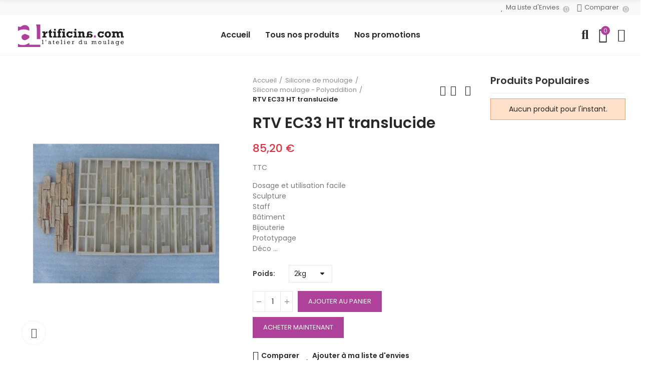

--- FILE ---
content_type: text/html; charset=utf-8
request_url: https://www.artificina.com/silicone-moulage-polyaddition/351-478-rtv-ec33-ht-translucide.html
body_size: 32464
content:
<!doctype html>
	<html lang="fr-FR">
		<head>
			
				
  <meta charset="utf-8">


  <meta http-equiv="x-ua-compatible" content="ie=edge">



  <title>RTV EC33 HT translucide</title>
  
      
    <script id='lgcookieslaw_script_gtm'>
        window.dataLayer = window.dataLayer || [];
        function gtag(){
            dataLayer.push(arguments);
        }

        gtag('consent', 'default', {
            'ad_storage': 'denied',
            'ad_user_data': 'denied',
            'ad_personalization': 'denied',
            'analytics_storage': 'denied',
            'personalization_storage': 'granted',
            'security_storage': 'granted'
        });
    </script>


  
  <meta name="description" content="Dosage et utilisation facileSculpture Staff Bâtiment Bijouterie PrototypageDéco ...
">
  <meta name="keywords" content="">
        <link rel="canonical" href="https://www.artificina.com/silicone-moulage-polyaddition/351-rtv-ec33-ht-translucide.html">
    
        
  
    <script type="application/ld+json">
  {
    "@context": "https://schema.org",
    "@type": "Organization",
    "name" : "Artificina.com",
    "url" : "https://www.artificina.com/",
          "logo": {
        "@type": "ImageObject",
        "url":"https://www.artificina.com/img/logo-1688730987.jpg"
      }
      }
</script>

<script type="application/ld+json">
  {
    "@context": "https://schema.org",
    "@type": "WebPage",
    "isPartOf": {
      "@type": "WebSite",
      "url":  "https://www.artificina.com/",
      "name": "Artificina.com"
    },
    "name": "RTV EC33 HT translucide",
    "url":  "https://www.artificina.com/silicone-moulage-polyaddition/351-478-rtv-ec33-ht-translucide.html"
  }
</script>


  <script type="application/ld+json">
    {
      "@context": "https://schema.org",
      "@type": "BreadcrumbList",
      "itemListElement": [
                  {
            "@type": "ListItem",
            "position": 1,
            "name": "Accueil",
            "item": "https://www.artificina.com/"
          },                  {
            "@type": "ListItem",
            "position": 2,
            "name": "Silicone de moulage",
            "item": "https://www.artificina.com/39-silicone-de-moulage"
          },                  {
            "@type": "ListItem",
            "position": 3,
            "name": "Silicone moulage - Polyaddition",
            "item": "https://www.artificina.com/41-silicone-moulage-polyaddition"
          },                  {
            "@type": "ListItem",
            "position": 4,
            "name": "RTV EC33 HT translucide",
            "item": "https://www.artificina.com/silicone-moulage-polyaddition/351-478-rtv-ec33-ht-translucide.html#/poids-2kg"
          }              ]
    }
  </script>
  
  
  
      <script type="application/ld+json">
  {
    "@context": "https://schema.org/",
    "@type": "Product",
    "name": "RTV EC33 HT translucide",
    "description": "Dosage et utilisation facileSculpture Staff Bâtiment Bijouterie PrototypageDéco ... ",
    "category": "Silicone moulage - Polyaddition",
    "image" :"https://www.artificina.com/7275-home_default/rtv-ec33-ht-translucide.jpg",    "sku": "351",
    "mpn": "351"
        ,
    "brand": {
      "@type": "Brand",
      "name": "Artificina.com"
    }
            ,
    "weight": {
        "@context": "https://schema.org",
        "@type": "QuantitativeValue",
        "value": "2.200000",
        "unitCode": "kg"
    }
        ,
    "offers": {
      "@type": "Offer",
      "priceCurrency": "EUR",
      "name": "RTV EC33 HT translucide",
      "price": "85.2",
      "url": "https://www.artificina.com/silicone-moulage-polyaddition/351-478-rtv-ec33-ht-translucide.html#/49-poids-2kg",
      "priceValidUntil": "2026-02-04",
              "image": ["https://www.artificina.com/7275-large_default/rtv-ec33-ht-translucide.jpg","https://www.artificina.com/7276-large_default/rtv-ec33-ht-translucide.jpg","https://www.artificina.com/7636-large_default/rtv-ec33-ht-translucide.jpg"],
            "sku": "351",
      "mpn": "351",
                        "availability": "https://schema.org/InStock",
      "seller": {
        "@type": "Organization",
        "name": "Artificina.com"
      }
    }
      }
</script>

  
  
    
  

  
    <meta property="og:title" content="RTV EC33 HT translucide" />
    <meta property="og:description" content="Dosage et utilisation facileSculpture Staff Bâtiment Bijouterie PrototypageDéco ...
" />
    <meta property="og:url" content="https://www.artificina.com/silicone-moulage-polyaddition/351-478-rtv-ec33-ht-translucide.html" />
    <meta property="og:site_name" content="Artificina.com" />
        



  <meta name="viewport" content="width=device-width, initial-scale=1.0, user-scalable=0" />



  <link rel="icon" type="image/vnd.microsoft.icon" href="https://www.artificina.com/img/favicon.ico?1688730987">
  <link rel="shortcut icon" type="image/x-icon" href="https://www.artificina.com/img/favicon.ico?1688730987">

  <link href="https://fonts.googleapis.com/css?family=Poppins:100,100italic,200,200italic,300,300italic,400,400italic,500,500italic,600,600italic" rel="stylesheet">

    <link rel="stylesheet" href="/modules/ps_checkout/views/css/payments.css?version=3.6.3" type="text/css" media="all">
  <link rel="stylesheet" href="https://www.artificina.com/themes/akira/assets/cache/theme-88e9ec42.css" type="text/css" media="all">




  <script type="text/javascript">
    var lgcookieslaw_consent_mode = 1;
    var lgcookieslaw_ms_consent_mode = 0;
    var lgcookieslaw_banner_url_ajax_controller = "https://www.artificina.com/module/lgcookieslaw/ajax";     var lgcookieslaw_cookie_values = null;     var lgcookieslaw_saved_preferences = 0;
    var lgcookieslaw_ajax_calls_token = "7cf39758622e1235dabca68b9d08b12a";
    var lgcookieslaw_reload = 1;
    var lgcookieslaw_block_navigation = 0;
    var lgcookieslaw_banner_position = 3;
    var lgcookieslaw_show_fixed_button = 1;
    var lgcookieslaw_save_user_consent = 1;
    var lgcookieslaw_reject_cookies_when_closing_banner = 0;
    var lgcookieslaw_id_banner = "68bc06009accd";
</script>

<style id="elementor-global">.elementor-widget-call-to-action .elementor-ribbon-inner{background-color:#61ce70;}.elementor-widget-axps-testimonial .elementor-testimonial-content{color:#7a7a7a;}.elementor-widget-axps-testimonial .elementor-testimonial-name{color:#6ec1e4;}.elementor-widget-axps-testimonial .elementor-testimonial-job{color:#54595f;}.elementor-widget-axps-contact .elementor-button{background-color:#61ce70;}.elementor-widget-axps-subscription button{background-color:#61ce70;}.elementor-widget-heading.elementor-widget-heading .elementor-heading-title{color:#6ec1e4;}.elementor-widget-image .widget-image-caption{color:#7a7a7a;}.elementor-widget-text-editor{color:#7a7a7a;}.elementor-widget-text-editor a, .elementor-widget-text-editor p{color:inherit;}.elementor-widget-text-editor.elementor-drop-cap-view-stacked .elementor-drop-cap{background-color:#6ec1e4;}.elementor-widget-text-editor.elementor-drop-cap-view-framed .elementor-drop-cap, .elementor-widget-text-editor.elementor-drop-cap-view-default .elementor-drop-cap{color:#6ec1e4;border-color:#6ec1e4;}.elementor-widget-button a.elementor-button, .elementor-widget-button .elementor-button{background-color:#61ce70;}.elementor-widget-divider .elementor-divider-separator{border-top-color:#7a7a7a;}.elementor-widget-image-box .elementor-image-box-content .elementor-image-box-title{color:#6ec1e4;}.elementor-widget-image-box .elementor-image-box-content .elementor-image-box-description{color:#7a7a7a;}.elementor-widget-icon.elementor-view-stacked .elementor-icon{background-color:#6ec1e4;}.elementor-widget-icon.elementor-view-framed .elementor-icon, .elementor-widget-icon.elementor-view-default .elementor-icon{color:#6ec1e4;border-color:#6ec1e4;}.elementor-widget-icon.elementor-view-framed .elementor-icon, .elementor-widget-icon.elementor-view-default .elementor-icon svg{fill:#6ec1e4;color:#6ec1e4;}.elementor-widget-icon-box.elementor-view-stacked .elementor-icon{background-color:#6ec1e4;}.elementor-widget-icon-box.elementor-view-framed .elementor-icon, .elementor-widget-icon-box.elementor-view-default .elementor-icon{fill:#6ec1e4;color:#6ec1e4;border-color:#6ec1e4;}.elementor-widget-icon-box .elementor-icon-box-content .elementor-icon-box-title{color:#6ec1e4;}.elementor-widget-icon-box .elementor-icon-box-content .elementor-icon-box-description{color:#7a7a7a;}.elementor-widget-star-rating .elementor-star-rating__title{color:#7a7a7a;}.elementor-widget-icon-list .elementor-icon-list-item:not(:last-child):after{border-color:#7a7a7a;}.elementor-widget-icon-list .elementor-icon-list-icon i{color:#6ec1e4;}.elementor-widget-icon-list .elementor-icon-list-icon svg{fill:#6ec1e4;color:#6ec1e4;}.elementor-widget-icon-list .elementor-icon-list-text{color:#54595f;}.elementor-widget-counter .elementor-counter-number-wrapper{color:#6ec1e4;}.elementor-widget-counter .elementor-counter-title{color:#54595f;}.elementor-widget-progress .elementor-progress-wrapper .elementor-progress-bar{background-color:#6ec1e4;}.elementor-widget-progress .elementor-title{color:#6ec1e4;}.elementor-widget-testimonial .elementor-testimonial-content{color:#7a7a7a;}.elementor-widget-testimonial .elementor-testimonial-name{color:#6ec1e4;}.elementor-widget-testimonial .elementor-testimonial-job{color:#54595f;}.elementor-widget-tabs .elementor-tab-title{color:#6ec1e4;}.elementor-widget-tabs .elementor-tab-title.elementor-active{color:#61ce70;}.elementor-widget-tabs .elementor-tab-content{color:#7a7a7a;}.elementor-widget-accordion .elementor-accordion .elementor-tab-title{color:#6ec1e4;}.elementor-widget-accordion .elementor-accordion .elementor-tab-title.elementor-active{color:#61ce70;}.elementor-widget-accordion .elementor-accordion .elementor-tab-content{color:#7a7a7a;}.elementor-widget-toggle .elementor-toggle .elementor-tab-title{color:#6ec1e4;}.elementor-widget-toggle .elementor-toggle .elementor-tab-title.elementor-active{color:#61ce70;}.elementor-widget-toggle .elementor-toggle .elementor-tab-content{color:#7a7a7a;}</style><style id="elementor-post-2">.elementor-2 .elementor-element.elementor-element-ndb5pau > .elementor-container{max-width:1600px;}.elementor-2 .elementor-element.elementor-element-ndb5pau > .elementor-container > .elementor-row > .elementor-column > .elementor-column-wrap > .elementor-widget-wrap{align-content:center;align-items:center;}.elementor-2 .elementor-element.elementor-element-ndb5pau:not(.elementor-motion-effects-element-type-background), .elementor-2 .elementor-element.elementor-element-ndb5pau > .elementor-motion-effects-container > .elementor-motion-effects-layer{background-color:#f8f8f8;}.elementor-2 .elementor-element.elementor-element-ndb5pau{transition:background 0.3s, border 0.3s, border-radius 0.3s, box-shadow 0.3s;padding:0px 8px 0px 8px;}.elementor-2 .elementor-element.elementor-element-ndb5pau > .elementor-background-overlay{transition:background 0.3s, border-radius 0.3s, opacity 0.3s;}.elementor-2 .elementor-element.elementor-element-w6wiv09 > .elementor-column-wrap > .elementor-widget-wrap > .elementor-widget:not(.elementor-widget__width-auto):not(.elementor-widget__width-initial):not(:last-child):not(.elementor-absolute){margin-bottom:0px;}.elementor-2 .elementor-element.elementor-element-w6wiv09 > .elementor-element-populated{padding:0px 15px 0px 15px;}.elementor-2 .elementor-element.elementor-element-krqcrh0 .axps-dropdown-toggle{font-size:13px;text-transform:uppercase;}.elementor-2 .elementor-element.elementor-element-krqcrh0 > .elementor-widget-container{margin:0px 15px 0px 0px;}.elementor-2 .elementor-element.elementor-element-krqcrh0{width:auto;max-width:auto;}.elementor-2 .elementor-element.elementor-element-7urg7qg .axps-dropdown-toggle{font-size:13px;text-transform:uppercase;}.elementor-2 .elementor-element.elementor-element-7urg7qg{width:auto;max-width:auto;}.elementor-2 .elementor-element.elementor-element-abaz5bz.elementor-column > .elementor-column-wrap > .elementor-widget-wrap{justify-content:flex-end;}.elementor-2 .elementor-element.elementor-element-abaz5bz > .elementor-column-wrap > .elementor-widget-wrap > .elementor-widget:not(.elementor-widget__width-auto):not(.elementor-widget__width-initial):not(:last-child):not(.elementor-absolute){margin-bottom:0px;}.elementor-2 .elementor-element.elementor-element-abaz5bz > .elementor-element-populated{text-align:right;padding:0px 15px 0px 15px;}.elementor-2 .elementor-element.elementor-element-0tu09je .btn-canvas i{font-size:16px;}.elementor-2 .elementor-element.elementor-element-0tu09je .btn-canvas svg{width:16px;height:16px;}.elementor-2 .elementor-element.elementor-element-0tu09je .btn-canvas{font-size:13px;line-height:30px;fill:#666666;color:#666666;padding:0px 20px 0px 0px;}.elementor-2 .elementor-element.elementor-element-0tu09je .btn-canvas .wishlist-nbr{top:12px;right:0px;min-width:13px;line-height:13px;background-color:#c3c3c3;}.elementor-2 .elementor-element.elementor-element-0tu09je > .elementor-widget-container{margin:0px 15px 0px 0px;}.elementor-2 .elementor-element.elementor-element-0tu09je{width:auto;max-width:auto;}.elementor-2 .elementor-element.elementor-element-q3223x5 .btn-canvas i{font-size:16px;}.elementor-2 .elementor-element.elementor-element-q3223x5 .btn-canvas svg{width:16px;height:16px;}.elementor-2 .elementor-element.elementor-element-q3223x5 .btn-canvas{font-size:13px;line-height:30px;fill:#666666;color:#666666;padding:0px 20px 0px 0px;}.elementor-2 .elementor-element.elementor-element-q3223x5 .btn-canvas .compare-nbr{top:12px;right:0px;min-width:13px;line-height:13px;background-color:#c3c3c3;}.elementor-2 .elementor-element.elementor-element-q3223x5{width:auto;max-width:auto;}.elementor-2 .elementor-element.elementor-element-zwfzrge > .elementor-container{max-width:1600px;min-height:80px;}.elementor-2 .elementor-element.elementor-element-zwfzrge > .elementor-container > .elementor-row > .elementor-column > .elementor-column-wrap > .elementor-widget-wrap{align-content:center;align-items:center;}.elementor-2 .elementor-element.elementor-element-zwfzrge{border-style:solid;border-width:0px 0px 1px 0px;border-color:#f5f5f5;transition:background 0.3s, border 0.3s, border-radius 0.3s, box-shadow 0.3s;margin-top:0px;margin-bottom:0px;padding:0px 15px 0px 15px;}.elementor-2 .elementor-element.elementor-element-zwfzrge > .elementor-background-overlay{transition:background 0.3s, border-radius 0.3s, opacity 0.3s;}.elementor-2 .elementor-element.elementor-element-2tg9k90 > .elementor-element-populated{padding:0px 15px 0px 15px;}.elementor-2 .elementor-element.elementor-element-v4pwctr{text-align:left;}.elementor-2 .elementor-element.elementor-element-v4pwctr .elementor-image img{max-width:100%;opacity:1;}.elementor-2 .elementor-element.elementor-element-3nfnng0 > .elementor-element-populated{text-align:center;padding:0px 15px 0px 15px;}.elementor-2 .elementor-element.elementor-element-ocvyt2t .menu-horizontal .item-level-0 > a, .elementor-2 .elementor-element.elementor-element-ocvyt2t .menu-vertical .item-level-0 > a{font-size:16px;font-weight:600;padding:18px 5px 18px 5px;}.elementor-2 .elementor-element.elementor-element-ocvyt2t .menu-horizontal .item-level-0{margin:0px 10px 0px 10px;}.elementor-2 .elementor-element.elementor-element-8cl1h31.elementor-column .elementor-column-wrap{align-items:center;}.elementor-2 .elementor-element.elementor-element-8cl1h31.elementor-column > .elementor-column-wrap > .elementor-widget-wrap{align-content:center;justify-content:flex-end;}.elementor-2 .elementor-element.elementor-element-8cl1h31 > .elementor-column-wrap > .elementor-widget-wrap > .elementor-widget:not(.elementor-widget__width-auto):not(.elementor-widget__width-initial):not(:last-child):not(.elementor-absolute){margin-bottom:0px;}.elementor-2 .elementor-element.elementor-element-8cl1h31 > .elementor-element-populated{text-align:right;padding:0px 15px 0px 15px;}.elementor-2 .elementor-element.elementor-element-xiq0a60 .btn-canvas i{font-size:26px;}.elementor-2 .elementor-element.elementor-element-xiq0a60 .btn-canvas svg{width:26px;height:26px;}.elementor-2 .elementor-element.elementor-element-xiq0a60 .btn-canvas{padding:10px 0px 10px 0px;}.elementor-2 .elementor-element.elementor-element-xiq0a60 > .elementor-widget-container{margin:0px 0px 0px 20px;}.elementor-2 .elementor-element.elementor-element-xiq0a60{width:auto;max-width:auto;}.elementor-2 .elementor-element.elementor-element-ifdla8y .btn-canvas i{font-size:30px;}.elementor-2 .elementor-element.elementor-element-ifdla8y .btn-canvas svg{width:30px;height:30px;}.elementor-2 .elementor-element.elementor-element-ifdla8y .btn-canvas .cart-nbr{top:-3px;right:-5px;min-width:18px;line-height:18px;font-size:11px;}.elementor-2 .elementor-element.elementor-element-ifdla8y .btn-canvas{padding:10px 0px 10px 0px;}.elementor-2 .elementor-element.elementor-element-ifdla8y > .elementor-widget-container{margin:0px 0px 0px 20px;}.elementor-2 .elementor-element.elementor-element-ifdla8y{width:auto;max-width:auto;}.elementor-2 .elementor-element.elementor-element-e07hb0f .btn-canvas i{font-size:26px;}.elementor-2 .elementor-element.elementor-element-e07hb0f .btn-canvas svg{width:26px;height:26px;}.elementor-2 .elementor-element.elementor-element-e07hb0f .btn-canvas{padding:10px 0px 10px 0px;}.elementor-2 .elementor-element.elementor-element-e07hb0f > .elementor-widget-container{margin:0px 0px 0px 20px;}.elementor-2 .elementor-element.elementor-element-e07hb0f{width:auto;max-width:auto;}.elementor-2 .elementor-element.elementor-element-7tix6up > .elementor-container{max-width:1600px;}.elementor-2 .elementor-element.elementor-element-7tix6up > .elementor-container > .elementor-row > .elementor-column > .elementor-column-wrap > .elementor-widget-wrap{align-content:center;align-items:center;}.elementor-2 .elementor-element.elementor-element-7tix6up{border-style:solid;border-width:0px 0px 1px 0px;border-color:#f5f5f5;transition:background 0.3s, border 0.3s, border-radius 0.3s, box-shadow 0.3s;padding:0px 15px 0px 15px;}.elementor-2 .elementor-element.elementor-element-7tix6up > .elementor-background-overlay{transition:background 0.3s, border-radius 0.3s, opacity 0.3s;}.elementor-2 .elementor-element.elementor-element-5hzwtpd.elementor-column .elementor-column-wrap{align-items:center;}.elementor-2 .elementor-element.elementor-element-5hzwtpd.elementor-column > .elementor-column-wrap > .elementor-widget-wrap{align-content:center;justify-content:flex-start;}.elementor-2 .elementor-element.elementor-element-5hzwtpd > .elementor-column-wrap > .elementor-widget-wrap > .elementor-widget:not(.elementor-widget__width-auto):not(.elementor-widget__width-initial):not(:last-child):not(.elementor-absolute){margin-bottom:0px;}.elementor-2 .elementor-element.elementor-element-5hzwtpd > .elementor-element-populated{padding:0px 15px 0px 15px;}.elementor-2 .elementor-element.elementor-element-qyzl5eo .btn-canvas i{font-size:24px;}.elementor-2 .elementor-element.elementor-element-qyzl5eo .btn-canvas{padding:12px 0px 12px 0px;}.elementor-2 .elementor-element.elementor-element-qyzl5eo > .elementor-widget-container{margin:0px 20px 0px 0px;}.elementor-2 .elementor-element.elementor-element-qyzl5eo{width:auto;max-width:auto;}.elementor-2 .elementor-element.elementor-element-hgb3l06{text-align:left;width:initial;max-width:initial;}.elementor-2 .elementor-element.elementor-element-hgb3l06 .elementor-image img{width:200px;opacity:1;}.elementor-2 .elementor-element.elementor-element-dmozvm5.elementor-column .elementor-column-wrap{align-items:center;}.elementor-2 .elementor-element.elementor-element-dmozvm5.elementor-column > .elementor-column-wrap > .elementor-widget-wrap{align-content:center;justify-content:flex-end;}.elementor-2 .elementor-element.elementor-element-dmozvm5 > .elementor-column-wrap > .elementor-widget-wrap > .elementor-widget:not(.elementor-widget__width-auto):not(.elementor-widget__width-initial):not(:last-child):not(.elementor-absolute){margin-bottom:0px;}.elementor-2 .elementor-element.elementor-element-dmozvm5 > .elementor-element-populated{text-align:right;padding:0px 15px 0px 15px;}.elementor-2 .elementor-element.elementor-element-7j0xxpk .btn-canvas i{font-size:26px;}.elementor-2 .elementor-element.elementor-element-7j0xxpk .btn-canvas svg{width:26px;height:26px;}.elementor-2 .elementor-element.elementor-element-7j0xxpk .btn-canvas{padding:12px 0px 10px 0px;}.elementor-2 .elementor-element.elementor-element-7j0xxpk{width:auto;max-width:auto;}.elementor-2 .elementor-element.elementor-element-s76dibi .btn-canvas i{font-size:28px;}.elementor-2 .elementor-element.elementor-element-s76dibi .btn-canvas svg{width:28px;height:28px;}.elementor-2 .elementor-element.elementor-element-s76dibi .btn-canvas .cart-nbr{top:-3px;right:-5px;min-width:18px;line-height:18px;font-size:11px;}.elementor-2 .elementor-element.elementor-element-s76dibi .btn-canvas{padding:10px 0px 10px 0px;}.elementor-2 .elementor-element.elementor-element-s76dibi > .elementor-widget-container{margin:0px 0px 0px 15px;}.elementor-2 .elementor-element.elementor-element-s76dibi{width:auto;max-width:auto;}.elementor-2 .elementor-element.elementor-element-suo59xh .btn-canvas i{font-size:26px;}.elementor-2 .elementor-element.elementor-element-suo59xh .btn-canvas svg{width:26px;height:26px;}.elementor-2 .elementor-element.elementor-element-suo59xh .btn-canvas{padding:12px 0px 12px 0px;}.elementor-2 .elementor-element.elementor-element-suo59xh > .elementor-widget-container{margin:0px 0px 0px 15px;}.elementor-2 .elementor-element.elementor-element-suo59xh{width:auto;max-width:auto;}@media(max-width:1024px){.elementor-2 .elementor-element.elementor-element-ndb5pau{padding:0px 10px 0px 10px;}.elementor-2 .elementor-element.elementor-element-w6wiv09 > .elementor-element-populated{padding:0px 10px 0px 10px;}.elementor-2 .elementor-element.elementor-element-abaz5bz > .elementor-element-populated{padding:0px 10px 0px 10px;}.elementor-2 .elementor-element.elementor-element-zwfzrge > .elementor-container{min-height:400px;}.elementor-2 .elementor-element.elementor-element-zwfzrge{padding:0px 10px 0px 10px;}.elementor-2 .elementor-element.elementor-element-2tg9k90 > .elementor-element-populated{padding:0px 10px 0px 10px;}.elementor-2 .elementor-element.elementor-element-v4pwctr{text-align:center;}.elementor-2 .elementor-element.elementor-element-3nfnng0 > .elementor-element-populated{padding:0px 10px 0px 10px;}.elementor-2 .elementor-element.elementor-element-8cl1h31 > .elementor-element-populated{padding:0px 10px 0px 10px;}.elementor-2 .elementor-element.elementor-element-7tix6up{padding:0px 10px 0px 10px;}.elementor-2 .elementor-element.elementor-element-5hzwtpd > .elementor-element-populated{padding:0px 10px 0px 10px;}.elementor-2 .elementor-element.elementor-element-hgb3l06{text-align:center;}.elementor-2 .elementor-element.elementor-element-dmozvm5 > .elementor-element-populated{padding:0px 10px 0px 10px;}}@media(max-width:767px){.elementor-2 .elementor-element.elementor-element-ndb5pau{padding:0px 5px 0px 5px;}.elementor-2 .elementor-element.elementor-element-w6wiv09 > .elementor-element-populated{padding:0px 5px 0px 5px;}.elementor-2 .elementor-element.elementor-element-abaz5bz > .elementor-element-populated{padding:0px 5px 0px 5px;}.elementor-2 .elementor-element.elementor-element-zwfzrge > .elementor-container{min-height:400px;}.elementor-2 .elementor-element.elementor-element-zwfzrge{padding:0px 5px 0px 5px;}.elementor-2 .elementor-element.elementor-element-2tg9k90 > .elementor-element-populated{padding:0px 5px 0px 5px;}.elementor-2 .elementor-element.elementor-element-v4pwctr{text-align:center;}.elementor-2 .elementor-element.elementor-element-3nfnng0 > .elementor-element-populated{padding:0px 5px 0px 5px;}.elementor-2 .elementor-element.elementor-element-8cl1h31 > .elementor-element-populated{padding:0px 5px 0px 5px;}.elementor-2 .elementor-element.elementor-element-7tix6up{padding:0px 5px 0px 5px;}.elementor-2 .elementor-element.elementor-element-5hzwtpd{width:60%;}.elementor-2 .elementor-element.elementor-element-5hzwtpd > .elementor-element-populated{padding:0px 5px 0px 5px;}.elementor-2 .elementor-element.elementor-element-hgb3l06{text-align:center;width:120px;max-width:120px;}.elementor-2 .elementor-element.elementor-element-dmozvm5{width:40%;}.elementor-2 .elementor-element.elementor-element-dmozvm5 > .elementor-element-populated{padding:0px 5px 0px 5px;}}@media(min-width:768px){.elementor-2 .elementor-element.elementor-element-2tg9k90{width:20.000%;}.elementor-2 .elementor-element.elementor-element-3nfnng0{width:60.000%;}.elementor-2 .elementor-element.elementor-element-8cl1h31{width:20.000%;}}@media(max-width:1024px) and (min-width:768px){.elementor-2 .elementor-element.elementor-element-5hzwtpd{width:50%;}.elementor-2 .elementor-element.elementor-element-dmozvm5{width:50%;}}</style><style id="elementor-post-4">.elementor-4 .elementor-element.elementor-element-rbuiagf > .elementor-container{max-width:1600px;min-height:62px;}.elementor-4 .elementor-element.elementor-element-rbuiagf > .elementor-container > .elementor-row > .elementor-column > .elementor-column-wrap > .elementor-widget-wrap{align-content:center;align-items:center;}.elementor-4 .elementor-element.elementor-element-rbuiagf{transition:background 0.3s, border 0.3s, border-radius 0.3s, box-shadow 0.3s;padding:0px 15px 0px 15px;}.elementor-4 .elementor-element.elementor-element-rbuiagf > .elementor-background-overlay{transition:background 0.3s, border-radius 0.3s, opacity 0.3s;}.elementor-4 .elementor-element.elementor-element-pppkvpv > .elementor-element-populated{padding:0px 15px 0px 15px;}.elementor-4 .elementor-element.elementor-element-whhmpfr{text-align:left;}.elementor-4 .elementor-element.elementor-element-whhmpfr .elementor-image img{max-width:100%;opacity:1;}.elementor-4 .elementor-element.elementor-element-dbjspel > .elementor-element-populated{text-align:center;padding:0px 15px 0px 15px;}.elementor-4 .elementor-element.elementor-element-lddsewn .menu-horizontal .item-level-0 > a, .elementor-4 .elementor-element.elementor-element-lddsewn .menu-vertical .item-level-0 > a{font-size:16px;font-weight:600;padding:18px 5px 18px 5px;}.elementor-4 .elementor-element.elementor-element-lddsewn .menu-horizontal .item-level-0{margin:0px 10px 0px 10px;}.elementor-4 .elementor-element.elementor-element-xjrtxiz.elementor-column .elementor-column-wrap{align-items:center;}.elementor-4 .elementor-element.elementor-element-xjrtxiz.elementor-column > .elementor-column-wrap > .elementor-widget-wrap{align-content:center;justify-content:flex-end;}.elementor-4 .elementor-element.elementor-element-xjrtxiz > .elementor-column-wrap > .elementor-widget-wrap > .elementor-widget:not(.elementor-widget__width-auto):not(.elementor-widget__width-initial):not(:last-child):not(.elementor-absolute){margin-bottom:0px;}.elementor-4 .elementor-element.elementor-element-xjrtxiz > .elementor-element-populated{text-align:right;padding:0px 15px 0px 15px;}.elementor-4 .elementor-element.elementor-element-salroqc .btn-canvas i{font-size:26px;}.elementor-4 .elementor-element.elementor-element-salroqc .btn-canvas svg{width:26px;height:26px;}.elementor-4 .elementor-element.elementor-element-salroqc .btn-canvas{padding:10px 0px 10px 0px;}.elementor-4 .elementor-element.elementor-element-salroqc > .elementor-widget-container{margin:0px 0px 0px 20px;}.elementor-4 .elementor-element.elementor-element-salroqc{width:auto;max-width:auto;}.elementor-4 .elementor-element.elementor-element-rlzeiqq .btn-canvas i{font-size:30px;}.elementor-4 .elementor-element.elementor-element-rlzeiqq .btn-canvas svg{width:30px;height:30px;}.elementor-4 .elementor-element.elementor-element-rlzeiqq .btn-canvas .cart-nbr{top:-3px;right:-5px;min-width:18px;line-height:18px;font-size:11px;}.elementor-4 .elementor-element.elementor-element-rlzeiqq .btn-canvas{padding:10px 0px 10px 0px;}.elementor-4 .elementor-element.elementor-element-rlzeiqq > .elementor-widget-container{margin:0px 0px 0px 20px;}.elementor-4 .elementor-element.elementor-element-rlzeiqq{width:auto;max-width:auto;}.elementor-4 .elementor-element.elementor-element-hfjjvuw .btn-canvas i{font-size:26px;}.elementor-4 .elementor-element.elementor-element-hfjjvuw .btn-canvas svg{width:26px;height:26px;}.elementor-4 .elementor-element.elementor-element-hfjjvuw .btn-canvas{padding:10px 0px 10px 0px;}.elementor-4 .elementor-element.elementor-element-hfjjvuw > .elementor-widget-container{margin:0px 0px 0px 20px;}.elementor-4 .elementor-element.elementor-element-hfjjvuw{width:auto;max-width:auto;}.elementor-4 .elementor-element.elementor-element-f06c7a1 > .elementor-container{max-width:1600px;}.elementor-4 .elementor-element.elementor-element-f06c7a1 > .elementor-container > .elementor-row > .elementor-column > .elementor-column-wrap > .elementor-widget-wrap{align-content:center;align-items:center;}.elementor-4 .elementor-element.elementor-element-f06c7a1{border-style:solid;border-width:0px 0px 1px 0px;border-color:#f5f5f5;transition:background 0.3s, border 0.3s, border-radius 0.3s, box-shadow 0.3s;padding:0px 15px 0px 15px;}.elementor-4 .elementor-element.elementor-element-f06c7a1 > .elementor-background-overlay{transition:background 0.3s, border-radius 0.3s, opacity 0.3s;}.elementor-4 .elementor-element.elementor-element-2da4839.elementor-column .elementor-column-wrap{align-items:center;}.elementor-4 .elementor-element.elementor-element-2da4839.elementor-column > .elementor-column-wrap > .elementor-widget-wrap{align-content:center;justify-content:flex-start;}.elementor-4 .elementor-element.elementor-element-2da4839 > .elementor-column-wrap > .elementor-widget-wrap > .elementor-widget:not(.elementor-widget__width-auto):not(.elementor-widget__width-initial):not(:last-child):not(.elementor-absolute){margin-bottom:0px;}.elementor-4 .elementor-element.elementor-element-2da4839 > .elementor-element-populated{padding:0px 15px 0px 15px;}.elementor-4 .elementor-element.elementor-element-4cf14b2 .btn-canvas i{font-size:24px;}.elementor-4 .elementor-element.elementor-element-4cf14b2 .btn-canvas{padding:12px 0px 12px 0px;}.elementor-4 .elementor-element.elementor-element-4cf14b2 > .elementor-widget-container{margin:0px 20px 0px 0px;}.elementor-4 .elementor-element.elementor-element-4cf14b2{width:auto;max-width:auto;}.elementor-4 .elementor-element.elementor-element-ed62938{text-align:left;width:initial;max-width:initial;}.elementor-4 .elementor-element.elementor-element-ed62938 .elementor-image img{width:250px;opacity:1;}.elementor-4 .elementor-element.elementor-element-3a0889a.elementor-column .elementor-column-wrap{align-items:center;}.elementor-4 .elementor-element.elementor-element-3a0889a.elementor-column > .elementor-column-wrap > .elementor-widget-wrap{align-content:center;justify-content:flex-end;}.elementor-4 .elementor-element.elementor-element-3a0889a > .elementor-column-wrap > .elementor-widget-wrap > .elementor-widget:not(.elementor-widget__width-auto):not(.elementor-widget__width-initial):not(:last-child):not(.elementor-absolute){margin-bottom:0px;}.elementor-4 .elementor-element.elementor-element-3a0889a > .elementor-element-populated{text-align:right;padding:0px 15px 0px 15px;}.elementor-4 .elementor-element.elementor-element-f94a6c3 .btn-canvas i{font-size:26px;}.elementor-4 .elementor-element.elementor-element-f94a6c3 .btn-canvas svg{width:26px;height:26px;}.elementor-4 .elementor-element.elementor-element-f94a6c3 .btn-canvas{padding:12px 0px 10px 0px;}.elementor-4 .elementor-element.elementor-element-f94a6c3{width:auto;max-width:auto;}.elementor-4 .elementor-element.elementor-element-dcc9b12 .btn-canvas i{font-size:28px;}.elementor-4 .elementor-element.elementor-element-dcc9b12 .btn-canvas svg{width:28px;height:28px;}.elementor-4 .elementor-element.elementor-element-dcc9b12 .btn-canvas .cart-nbr{top:-3px;right:-5px;min-width:18px;line-height:18px;font-size:11px;}.elementor-4 .elementor-element.elementor-element-dcc9b12 .btn-canvas{padding:10px 0px 10px 0px;}.elementor-4 .elementor-element.elementor-element-dcc9b12 > .elementor-widget-container{margin:0px 0px 0px 15px;}.elementor-4 .elementor-element.elementor-element-dcc9b12{width:auto;max-width:auto;}.elementor-4 .elementor-element.elementor-element-fac9a97 .btn-canvas i{font-size:26px;}.elementor-4 .elementor-element.elementor-element-fac9a97 .btn-canvas svg{width:26px;height:26px;}.elementor-4 .elementor-element.elementor-element-fac9a97 .btn-canvas{padding:12px 0px 12px 0px;}.elementor-4 .elementor-element.elementor-element-fac9a97 > .elementor-widget-container{margin:0px 0px 0px 15px;}.elementor-4 .elementor-element.elementor-element-fac9a97{width:auto;max-width:auto;}@media(max-width:1024px){.elementor-4 .elementor-element.elementor-element-rbuiagf > .elementor-container{min-height:400px;}.elementor-4 .elementor-element.elementor-element-rbuiagf{padding:0px 10px 0px 10px;}.elementor-4 .elementor-element.elementor-element-pppkvpv > .elementor-element-populated{padding:0px 10px 0px 10px;}.elementor-4 .elementor-element.elementor-element-whhmpfr{text-align:center;}.elementor-4 .elementor-element.elementor-element-dbjspel > .elementor-element-populated{padding:0px 10px 0px 10px;}.elementor-4 .elementor-element.elementor-element-xjrtxiz > .elementor-element-populated{padding:0px 10px 0px 10px;}.elementor-4 .elementor-element.elementor-element-f06c7a1{padding:0px 10px 0px 10px;}.elementor-4 .elementor-element.elementor-element-2da4839 > .elementor-element-populated{padding:0px 10px 0px 10px;}.elementor-4 .elementor-element.elementor-element-ed62938{text-align:center;}.elementor-4 .elementor-element.elementor-element-3a0889a > .elementor-element-populated{padding:0px 10px 0px 10px;}}@media(max-width:767px){.elementor-4 .elementor-element.elementor-element-rbuiagf > .elementor-container{min-height:400px;}.elementor-4 .elementor-element.elementor-element-rbuiagf{padding:0px 5px 0px 5px;}.elementor-4 .elementor-element.elementor-element-pppkvpv > .elementor-element-populated{padding:0px 5px 0px 5px;}.elementor-4 .elementor-element.elementor-element-whhmpfr{text-align:center;}.elementor-4 .elementor-element.elementor-element-dbjspel > .elementor-element-populated{padding:0px 5px 0px 5px;}.elementor-4 .elementor-element.elementor-element-xjrtxiz > .elementor-element-populated{padding:0px 5px 0px 5px;}.elementor-4 .elementor-element.elementor-element-f06c7a1{padding:0px 5px 0px 5px;}.elementor-4 .elementor-element.elementor-element-2da4839{width:60%;}.elementor-4 .elementor-element.elementor-element-2da4839 > .elementor-element-populated{padding:0px 5px 0px 5px;}.elementor-4 .elementor-element.elementor-element-ed62938{text-align:center;width:120px;max-width:120px;}.elementor-4 .elementor-element.elementor-element-3a0889a{width:40%;}.elementor-4 .elementor-element.elementor-element-3a0889a > .elementor-element-populated{padding:0px 5px 0px 5px;}}@media(min-width:768px){.elementor-4 .elementor-element.elementor-element-pppkvpv{width:20.000%;}.elementor-4 .elementor-element.elementor-element-dbjspel{width:60.000%;}.elementor-4 .elementor-element.elementor-element-xjrtxiz{width:20.000%;}}@media(max-width:1024px) and (min-width:768px){.elementor-4 .elementor-element.elementor-element-2da4839{width:50%;}.elementor-4 .elementor-element.elementor-element-3a0889a{width:50%;}}</style><style id="elementor-post-3">.elementor-3 .elementor-element.elementor-element-nzi3bup > .elementor-container{max-width:1600px;min-height:110px;}.elementor-3 .elementor-element.elementor-element-nzi3bup > .elementor-container > .elementor-row > .elementor-column > .elementor-column-wrap > .elementor-widget-wrap{align-content:center;align-items:center;}.elementor-3 .elementor-element.elementor-element-nzi3bup:not(.elementor-motion-effects-element-type-background), .elementor-3 .elementor-element.elementor-element-nzi3bup > .elementor-motion-effects-container > .elementor-motion-effects-layer{background-color:#f9f9f9;}.elementor-3 .elementor-element.elementor-element-nzi3bup{transition:background 0.3s, border 0.3s, border-radius 0.3s, box-shadow 0.3s;padding:15px 15px 15px 15px;}.elementor-3 .elementor-element.elementor-element-nzi3bup > .elementor-background-overlay{transition:background 0.3s, border-radius 0.3s, opacity 0.3s;}.elementor-3 .elementor-element.elementor-element-cbvfd1y > .elementor-element-populated{padding:15px 15px 15px 15px;}.elementor-3 .elementor-element.elementor-element-943fi7m.elementor-view-stacked .elementor-icon{background-color:#333333;}.elementor-3 .elementor-element.elementor-element-943fi7m.elementor-view-framed .elementor-icon, .elementor-3 .elementor-element.elementor-element-943fi7m.elementor-view-default .elementor-icon{fill:#333333;color:#333333;border-color:#333333;}.elementor-3 .elementor-element.elementor-element-943fi7m.elementor-position-right .elementor-icon-box-icon{margin-left:20px;}.elementor-3 .elementor-element.elementor-element-943fi7m.elementor-position-left .elementor-icon-box-icon{margin-right:20px;}.elementor-3 .elementor-element.elementor-element-943fi7m.elementor-position-top .elementor-icon-box-icon{margin-bottom:20px;}.elementor-3 .elementor-element.elementor-element-943fi7m .elementor-icon{font-size:34px;}.elementor-3 .elementor-element.elementor-element-943fi7m .elementor-icon i{transform:rotate(0deg);}.elementor-3 .elementor-element.elementor-element-943fi7m .elementor-icon-box-title{margin-bottom:5px;}.elementor-3 .elementor-element.elementor-element-943fi7m .elementor-icon-box-content .elementor-icon-box-title{color:#333333;font-size:16px;font-weight:600;line-height:16px;}.elementor-3 .elementor-element.elementor-element-943fi7m .elementor-icon-box-content .elementor-icon-box-description{color:#777777;font-size:14px;line-height:14px;}.elementor-3 .elementor-element.elementor-element-qlbs60a > .elementor-element-populated{padding:15px 15px 15px 15px;}.elementor-3 .elementor-element.elementor-element-do1dtpr.elementor-view-stacked .elementor-icon{background-color:#333333;}.elementor-3 .elementor-element.elementor-element-do1dtpr.elementor-view-framed .elementor-icon, .elementor-3 .elementor-element.elementor-element-do1dtpr.elementor-view-default .elementor-icon{fill:#333333;color:#333333;border-color:#333333;}.elementor-3 .elementor-element.elementor-element-do1dtpr.elementor-position-right .elementor-icon-box-icon{margin-left:20px;}.elementor-3 .elementor-element.elementor-element-do1dtpr.elementor-position-left .elementor-icon-box-icon{margin-right:20px;}.elementor-3 .elementor-element.elementor-element-do1dtpr.elementor-position-top .elementor-icon-box-icon{margin-bottom:20px;}.elementor-3 .elementor-element.elementor-element-do1dtpr .elementor-icon{font-size:34px;}.elementor-3 .elementor-element.elementor-element-do1dtpr .elementor-icon i{transform:rotate(0deg);}.elementor-3 .elementor-element.elementor-element-do1dtpr .elementor-icon-box-title{margin-bottom:5px;}.elementor-3 .elementor-element.elementor-element-do1dtpr .elementor-icon-box-content .elementor-icon-box-title{color:#333333;font-size:16px;font-weight:600;line-height:16px;}.elementor-3 .elementor-element.elementor-element-do1dtpr .elementor-icon-box-content .elementor-icon-box-description{color:#777777;font-size:14px;line-height:14px;}.elementor-3 .elementor-element.elementor-element-tbxh3h1 > .elementor-element-populated{padding:15px 15px 15px 15px;}.elementor-3 .elementor-element.elementor-element-cf78vbp.elementor-view-stacked .elementor-icon{background-color:#333333;}.elementor-3 .elementor-element.elementor-element-cf78vbp.elementor-view-framed .elementor-icon, .elementor-3 .elementor-element.elementor-element-cf78vbp.elementor-view-default .elementor-icon{fill:#333333;color:#333333;border-color:#333333;}.elementor-3 .elementor-element.elementor-element-cf78vbp.elementor-position-right .elementor-icon-box-icon{margin-left:20px;}.elementor-3 .elementor-element.elementor-element-cf78vbp.elementor-position-left .elementor-icon-box-icon{margin-right:20px;}.elementor-3 .elementor-element.elementor-element-cf78vbp.elementor-position-top .elementor-icon-box-icon{margin-bottom:20px;}.elementor-3 .elementor-element.elementor-element-cf78vbp .elementor-icon{font-size:34px;}.elementor-3 .elementor-element.elementor-element-cf78vbp .elementor-icon i{transform:rotate(0deg);}.elementor-3 .elementor-element.elementor-element-cf78vbp .elementor-icon-box-title{margin-bottom:5px;}.elementor-3 .elementor-element.elementor-element-cf78vbp .elementor-icon-box-content .elementor-icon-box-title{color:#333333;font-size:16px;font-weight:600;line-height:16px;}.elementor-3 .elementor-element.elementor-element-cf78vbp .elementor-icon-box-content .elementor-icon-box-description{color:#777777;font-size:14px;line-height:14px;}.elementor-3 .elementor-element.elementor-element-pmvyffr > .elementor-element-populated{padding:15px 15px 15px 15px;}.elementor-3 .elementor-element.elementor-element-fjlgvzi.elementor-view-stacked .elementor-icon{background-color:#333333;}.elementor-3 .elementor-element.elementor-element-fjlgvzi.elementor-view-framed .elementor-icon, .elementor-3 .elementor-element.elementor-element-fjlgvzi.elementor-view-default .elementor-icon{fill:#333333;color:#333333;border-color:#333333;}.elementor-3 .elementor-element.elementor-element-fjlgvzi.elementor-position-right .elementor-icon-box-icon{margin-left:20px;}.elementor-3 .elementor-element.elementor-element-fjlgvzi.elementor-position-left .elementor-icon-box-icon{margin-right:20px;}.elementor-3 .elementor-element.elementor-element-fjlgvzi.elementor-position-top .elementor-icon-box-icon{margin-bottom:20px;}.elementor-3 .elementor-element.elementor-element-fjlgvzi .elementor-icon{font-size:34px;}.elementor-3 .elementor-element.elementor-element-fjlgvzi .elementor-icon i{transform:rotate(0deg);}.elementor-3 .elementor-element.elementor-element-fjlgvzi .elementor-icon-box-title{margin-bottom:5px;}.elementor-3 .elementor-element.elementor-element-fjlgvzi .elementor-icon-box-content .elementor-icon-box-title{color:#333333;font-size:16px;font-weight:600;line-height:16px;}.elementor-3 .elementor-element.elementor-element-fjlgvzi .elementor-icon-box-content .elementor-icon-box-description{color:#777777;font-size:14px;line-height:14px;}.elementor-3 .elementor-element.elementor-element-w1gw7oz > .elementor-container{max-width:1600px;min-height:150px;}.elementor-3 .elementor-element.elementor-element-w1gw7oz > .elementor-container > .elementor-row > .elementor-column > .elementor-column-wrap > .elementor-widget-wrap{align-content:center;align-items:center;}.elementor-3 .elementor-element.elementor-element-w1gw7oz:not(.elementor-motion-effects-element-type-background), .elementor-3 .elementor-element.elementor-element-w1gw7oz > .elementor-motion-effects-container > .elementor-motion-effects-layer{background-image:url("/img/cms/bg-newletter.jpg");background-position:center center;}.elementor-3 .elementor-element.elementor-element-w1gw7oz{transition:background 0.3s, border 0.3s, border-radius 0.3s, box-shadow 0.3s;padding:40px 15px 40px 15px;}.elementor-3 .elementor-element.elementor-element-w1gw7oz > .elementor-background-overlay{transition:background 0.3s, border-radius 0.3s, opacity 0.3s;}.elementor-3 .elementor-element.elementor-element-fdg39jt > .elementor-element-populated{padding:15px 15px 15px 15px;}.elementor-3 .elementor-element.elementor-element-jrblhsx{text-align:center;}.elementor-3 .elementor-element.elementor-element-jrblhsx.elementor-widget-heading .elementor-heading-title{color:#ffffff;}.elementor-3 .elementor-element.elementor-element-jrblhsx .elementor-heading-title{font-size:24px;font-weight:600;line-height:24px;}.elementor-3 .elementor-element.elementor-element-ne5jraj{text-align:center;}.elementor-3 .elementor-element.elementor-element-ne5jraj.elementor-widget-heading .elementor-heading-title{color:#ffffff;}.elementor-3 .elementor-element.elementor-element-ne5jraj .elementor-heading-title{font-size:16px;line-height:16px;}.elementor-3 .elementor-element.elementor-element-0u1v295 input[name=email]{color:#7a7a7a;max-width:100%;width:425px;height:46px;background-color:#ffffff;border-style:solid;border-width:1px 1px 1px 1px;border-color:#ebebeb;border-radius:0px 0px 0px 0px;padding:0px 20px 0px 20px;}.elementor-3 .elementor-element.elementor-element-0u1v295 button{color:#ffffff;max-width:100%;width:150px;height:46px;background-color:#ae419a;border-radius:0px 0px 0px 0px;padding:16px 10px 16px 10px;}.elementor-3 .elementor-element.elementor-element-0u1v295 button:hover{background-color:#ad0d90;}.elementor-3 .elementor-element.elementor-element-0u1v295 .elementor_psgdpr_consent_message{text-align:center;}.elementor-3 .elementor-element.elementor-element-0u1v295 .psgdpr_consent_message{color:#dddddd;margin:15px 0px 0px 0px;}.elementor-3 .elementor-element.elementor-element-0u1v295 .alert{text-align:center;}.elementor-3 .elementor-element.elementor-element-0u1v295 .alert.alert-danger{color:#ef7074;}.elementor-3 .elementor-element.elementor-element-jtb6oq8 > .elementor-container{max-width:1600px;}.elementor-3 .elementor-element.elementor-element-jtb6oq8:not(.elementor-motion-effects-element-type-background), .elementor-3 .elementor-element.elementor-element-jtb6oq8 > .elementor-motion-effects-container > .elementor-motion-effects-layer{background-color:#ffffff;}.elementor-3 .elementor-element.elementor-element-jtb6oq8{transition:background 0.3s, border 0.3s, border-radius 0.3s, box-shadow 0.3s;padding:40px 15px 0px 15px;}.elementor-3 .elementor-element.elementor-element-jtb6oq8 > .elementor-background-overlay{transition:background 0.3s, border-radius 0.3s, opacity 0.3s;}.elementor-3 .elementor-element.elementor-element-k506f8r > .elementor-element-populated{padding:0px 15px 0px 15px;}.elementor-3 .elementor-element.elementor-element-ne6m0um{text-align:left;}.elementor-3 .elementor-element.elementor-element-ne6m0um .elementor-image img{width:300px;opacity:1;}.elementor-3 .elementor-element.elementor-element-p4axpp9.elementor-widget-heading .elementor-heading-title{color:#7a7a7a;}.elementor-3 .elementor-element.elementor-element-p4axpp9 .elementor-heading-title{font-size:14px;line-height:26px;}.elementor-3 .elementor-element.elementor-element-p4axpp9 > .elementor-widget-container{margin:0px 0px 15px 0px;}.elementor-3 .elementor-element.elementor-element-3ndv3it > .elementor-column-wrap > .elementor-widget-wrap > .elementor-widget:not(.elementor-widget__width-auto):not(.elementor-widget__width-initial):not(:last-child):not(.elementor-absolute){margin-bottom:0px;}.elementor-3 .elementor-element.elementor-element-v8gfuxp.elementor-widget-heading .elementor-heading-title{color:#333333;}.elementor-3 .elementor-element.elementor-element-v8gfuxp .elementor-heading-title{font-size:13px;font-weight:500;line-height:26px;}.elementor-3 .elementor-element.elementor-element-v8gfuxp > .elementor-widget-container{margin:0px 0px 3px 0px;}.elementor-3 .elementor-element.elementor-element-0ny8js5.elementor-widget-heading .elementor-heading-title{color:#ae419a;}.elementor-3 .elementor-element.elementor-element-0ny8js5 .elementor-heading-title{font-size:20px;font-weight:600;line-height:26px;}.elementor-3 .elementor-element.elementor-element-2x2yivs > .elementor-column-wrap > .elementor-widget-wrap > .elementor-widget:not(.elementor-widget__width-auto):not(.elementor-widget__width-initial):not(:last-child):not(.elementor-absolute){margin-bottom:0px;}.elementor-3 .elementor-element.elementor-element-rxfm1jq.elementor-widget-heading .elementor-heading-title{color:#333333;}.elementor-3 .elementor-element.elementor-element-rxfm1jq .elementor-heading-title{font-size:13px;font-weight:500;line-height:26px;}.elementor-3 .elementor-element.elementor-element-rxfm1jq > .elementor-widget-container{margin:0px 0px 5px 0px;}.elementor-3 .elementor-element.elementor-element-2gq2cx0{text-align:left;}.elementor-3 .elementor-element.elementor-element-2gq2cx0 .elementor-image img{max-width:100%;opacity:1;}.elementor-3 .elementor-element.elementor-element-flxkxs8 > .elementor-element-populated{padding:0px 15px 0px 15px;}.elementor-3 .elementor-element.elementor-element-67rslsc .linklist-toggle{font-size:16px;line-height:26px;margin-bottom:15px;}.elementor-3 .elementor-element.elementor-element-67rslsc .linklist-toggle, .elementor-3 .elementor-element.elementor-element-67rslsc .linklist-toggle a{fill:#333333;color:#333333;}.elementor-3 .elementor-element.elementor-element-67rslsc .linklist-menu > a{padding:6px 0px 6px 0px;}.elementor-3 .elementor-element.elementor-element-eaz0mzs > .elementor-element-populated{padding:0px 15px 0px 15px;}.elementor-3 .elementor-element.elementor-element-rypbhmr .linklist-toggle{font-size:16px;line-height:26px;margin-bottom:15px;}.elementor-3 .elementor-element.elementor-element-rypbhmr .linklist-toggle, .elementor-3 .elementor-element.elementor-element-rypbhmr .linklist-toggle a{fill:#333333;color:#333333;}.elementor-3 .elementor-element.elementor-element-rypbhmr .linklist-menu > a{padding:6px 0px 6px 0px;}.elementor-3 .elementor-element.elementor-element-jw9gkio > .elementor-element-populated{padding:0px 15px 0px 15px;}.elementor-3 .elementor-element.elementor-element-3766wr0 .linklist-toggle{font-size:16px;line-height:26px;margin-bottom:15px;}.elementor-3 .elementor-element.elementor-element-3766wr0 .linklist-toggle, .elementor-3 .elementor-element.elementor-element-3766wr0 .linklist-toggle a{fill:#333333;color:#333333;}.elementor-3 .elementor-element.elementor-element-3766wr0 .linklist-menu > a{padding:6px 0px 6px 0px;}.elementor-3 .elementor-element.elementor-element-ahkfk06 > .elementor-container{max-width:1600px;}.elementor-3 .elementor-element.elementor-element-ahkfk06:not(.elementor-motion-effects-element-type-background), .elementor-3 .elementor-element.elementor-element-ahkfk06 > .elementor-motion-effects-container > .elementor-motion-effects-layer{background-color:#ffffff;}.elementor-3 .elementor-element.elementor-element-ahkfk06{transition:background 0.3s, border 0.3s, border-radius 0.3s, box-shadow 0.3s;margin-top:15px;margin-bottom:0px;padding:0px 15px 0px 15px;}.elementor-3 .elementor-element.elementor-element-ahkfk06 > .elementor-background-overlay{transition:background 0.3s, border-radius 0.3s, opacity 0.3s;}.elementor-3 .elementor-element.elementor-element-gq2ufw3 > .elementor-element-populated{padding:0px 15px 0px 15px;}.elementor-3 .elementor-element.elementor-element-tzrg19l .elementor-divider-separator{border-top-style:solid;border-top-width:1px;border-top-color:#eeeeef;width:100%;}.elementor-3 .elementor-element.elementor-element-tzrg19l .elementor-divider{text-align:center;padding-top:25px;padding-bottom:25px;}.elementor-3 .elementor-element.elementor-element-4baopk4 > .elementor-container{max-width:1600px;}.elementor-3 .elementor-element.elementor-element-4baopk4 > .elementor-container > .elementor-row > .elementor-column > .elementor-column-wrap > .elementor-widget-wrap{align-content:center;align-items:center;}.elementor-3 .elementor-element.elementor-element-4baopk4:not(.elementor-motion-effects-element-type-background), .elementor-3 .elementor-element.elementor-element-4baopk4 > .elementor-motion-effects-container > .elementor-motion-effects-layer{background-color:#ffffff;}.elementor-3 .elementor-element.elementor-element-4baopk4{transition:background 0.3s, border 0.3s, border-radius 0.3s, box-shadow 0.3s;padding:0px 15px 15px 15px;}.elementor-3 .elementor-element.elementor-element-4baopk4 > .elementor-background-overlay{transition:background 0.3s, border-radius 0.3s, opacity 0.3s;}.elementor-3 .elementor-element.elementor-element-fyhqxe3 > .elementor-element-populated{padding:0px 15px 0px 15px;}.elementor-3 .elementor-element.elementor-element-r7ngeq8.elementor-widget-heading .elementor-heading-title{color:#7a7a7a;}.elementor-3 .elementor-element.elementor-element-r7ngeq8 .elementor-heading-title{font-size:14px;line-height:24px;}.elementor-3 .elementor-element.elementor-element-jxte0yc.elementor-column .elementor-column-wrap{align-items:center;}.elementor-3 .elementor-element.elementor-element-jxte0yc.elementor-column > .elementor-column-wrap > .elementor-widget-wrap{align-content:center;}.elementor-3 .elementor-element.elementor-element-jxte0yc > .elementor-element-populated{padding:0px 15px 0px 15px;}.elementor-3 .elementor-element.elementor-element-rixtpqn{text-align:right;}.elementor-3 .elementor-element.elementor-element-rixtpqn .elementor-social-icon{font-size:12px;padding:0.5em;}@media(min-width:768px){.elementor-3 .elementor-element.elementor-element-k506f8r{width:49.000%;}.elementor-3 .elementor-element.elementor-element-3ndv3it{width:36.022%;}.elementor-3 .elementor-element.elementor-element-2x2yivs{width:63.978%;}.elementor-3 .elementor-element.elementor-element-flxkxs8{width:17.000%;}.elementor-3 .elementor-element.elementor-element-eaz0mzs{width:17.000%;}.elementor-3 .elementor-element.elementor-element-jw9gkio{width:17.000%;}.elementor-3 .elementor-element.elementor-element-fyhqxe3{width:60.000%;}.elementor-3 .elementor-element.elementor-element-jxte0yc{width:40.000%;}}@media(max-width:1024px){.elementor-3 .elementor-element.elementor-element-nzi3bup{padding:15px 10px 15px 10px;}.elementor-3 .elementor-element.elementor-element-cbvfd1y > .elementor-element-populated{padding:15px 10px 15px 10px;}.elementor-3 .elementor-element.elementor-element-qlbs60a > .elementor-element-populated{padding:15px 10px 15px 10px;}.elementor-3 .elementor-element.elementor-element-tbxh3h1 > .elementor-element-populated{padding:15px 10px 15px 10px;}.elementor-3 .elementor-element.elementor-element-pmvyffr > .elementor-element-populated{padding:15px 10px 15px 10px;}.elementor-3 .elementor-element.elementor-element-w1gw7oz > .elementor-container{min-height:150px;}.elementor-3 .elementor-element.elementor-element-w1gw7oz{padding:15px 10px 15px 10px;}.elementor-3 .elementor-element.elementor-element-fdg39jt > .elementor-element-populated{padding:15px 10px 15px 10px;}.elementor-3 .elementor-element.elementor-element-0u1v295 input[name=email]{max-width:100%;width:300px;}.elementor-3 .elementor-element.elementor-element-jtb6oq8{padding:40px 10px 0px 10px;}.elementor-3 .elementor-element.elementor-element-k506f8r > .elementor-element-populated{padding:0px 10px 0px 10px;}.elementor-3 .elementor-element.elementor-element-ne6m0um{text-align:left;}.elementor-3 .elementor-element.elementor-element-p4axpp9 .elementor-heading-title{line-height:20px;}.elementor-3 .elementor-element.elementor-element-58idtvk{margin-top:0px;margin-bottom:25px;}.elementor-3 .elementor-element.elementor-element-0ny8js5 .elementor-heading-title{font-size:16px;}.elementor-3 .elementor-element.elementor-element-2x2yivs > .elementor-element-populated{padding:0px 0px 0px 15px;}.elementor-3 .elementor-element.elementor-element-flxkxs8 > .elementor-element-populated{padding:0px 10px 0px 10px;}.elementor-3 .elementor-element.elementor-element-eaz0mzs > .elementor-element-populated{padding:0px 10px 0px 10px;}.elementor-3 .elementor-element.elementor-element-jw9gkio > .elementor-element-populated{padding:0px 10px 0px 10px;}.elementor-3 .elementor-element.elementor-element-ahkfk06{padding:0px 10px 0px 10px;}.elementor-3 .elementor-element.elementor-element-gq2ufw3 > .elementor-element-populated{padding:0px 10px 0px 10px;}.elementor-3 .elementor-element.elementor-element-tzrg19l .elementor-divider-separator{width:100%;}.elementor-3 .elementor-element.elementor-element-4baopk4{padding:0px 10px 15px 10px;}.elementor-3 .elementor-element.elementor-element-fyhqxe3 > .elementor-element-populated{padding:0px 10px 0px 10px;}.elementor-3 .elementor-element.elementor-element-jxte0yc > .elementor-element-populated{padding:0px 10px 0px 10px;}}@media(max-width:767px){.elementor-3 .elementor-element.elementor-element-nzi3bup{padding:15px 5px 15px 5px;}.elementor-3 .elementor-element.elementor-element-cbvfd1y > .elementor-element-populated{padding:10px 5px 10px 5px;}.elementor-3 .elementor-element.elementor-element-943fi7m .elementor-icon-box-icon{margin-bottom:20px;}.elementor-3 .elementor-element.elementor-element-qlbs60a > .elementor-element-populated{padding:10px 5px 10px 5px;}.elementor-3 .elementor-element.elementor-element-do1dtpr .elementor-icon-box-icon{margin-bottom:20px;}.elementor-3 .elementor-element.elementor-element-tbxh3h1 > .elementor-element-populated{padding:10px 5px 10px 5px;}.elementor-3 .elementor-element.elementor-element-cf78vbp .elementor-icon-box-icon{margin-bottom:20px;}.elementor-3 .elementor-element.elementor-element-pmvyffr > .elementor-element-populated{padding:10px 5px 10px 5px;}.elementor-3 .elementor-element.elementor-element-fjlgvzi .elementor-icon-box-icon{margin-bottom:20px;}.elementor-3 .elementor-element.elementor-element-w1gw7oz > .elementor-container{min-height:250px;}.elementor-3 .elementor-element.elementor-element-w1gw7oz{padding:15px 5px 15px 5px;}.elementor-3 .elementor-element.elementor-element-fdg39jt > .elementor-element-populated{padding:10px 5px 10px 5px;}.elementor-3 .elementor-element.elementor-element-0u1v295 input[name=email]{max-width:100%;width:100%;text-align:center;margin:0px 0px 15px 0px;}.elementor-3 .elementor-element.elementor-element-0u1v295 button{max-width:100%;width:100%;}.elementor-3 .elementor-element.elementor-element-jtb6oq8{margin-top:0px;margin-bottom:-10px;padding:30px 5px 0px 5px;}.elementor-3 .elementor-element.elementor-element-k506f8r{width:100%;}.elementor-3 .elementor-element.elementor-element-k506f8r > .elementor-element-populated{padding:0px 5px 0px 5px;}.elementor-3 .elementor-element.elementor-element-58idtvk{margin-top:-15px;margin-bottom:15px;}.elementor-3 .elementor-element.elementor-element-3ndv3it{width:100%;}.elementor-3 .elementor-element.elementor-element-2x2yivs{width:100%;}.elementor-3 .elementor-element.elementor-element-2x2yivs > .elementor-element-populated{margin:0px 0px 0px 0px;padding:0px 0px 0px 0px;}.elementor-3 .elementor-element.elementor-element-flxkxs8{width:100%;}.elementor-3 .elementor-element.elementor-element-flxkxs8 > .elementor-element-populated{padding:0px 5px 0px 5px;}.elementor-3 .elementor-element.elementor-element-67rslsc > .elementor-widget-container{margin:0px 0px 15px 0px;}.elementor-3 .elementor-element.elementor-element-eaz0mzs{width:100%;}.elementor-3 .elementor-element.elementor-element-eaz0mzs > .elementor-element-populated{padding:0px 5px 0px 5px;}.elementor-3 .elementor-element.elementor-element-rypbhmr > .elementor-widget-container{margin:0px 0px 15px 0px;}.elementor-3 .elementor-element.elementor-element-jw9gkio{width:100%;}.elementor-3 .elementor-element.elementor-element-jw9gkio > .elementor-element-populated{padding:0px 5px 0px 5px;}.elementor-3 .elementor-element.elementor-element-3766wr0 > .elementor-widget-container{margin:0px 0px 15px 0px;}.elementor-3 .elementor-element.elementor-element-ahkfk06{margin-top:0px;margin-bottom:0px;padding:0px 5px 0px 5px;}.elementor-3 .elementor-element.elementor-element-gq2ufw3 > .elementor-element-populated{padding:0px 5px 0px 5px;}.elementor-3 .elementor-element.elementor-element-tzrg19l .elementor-divider-separator{width:100%;}.elementor-3 .elementor-element.elementor-element-4baopk4{padding:0px 5px 15px 5px;}.elementor-3 .elementor-element.elementor-element-fyhqxe3{width:100%;}.elementor-3 .elementor-element.elementor-element-fyhqxe3 > .elementor-element-populated{padding:0px 5px 0px 5px;}.elementor-3 .elementor-element.elementor-element-r7ngeq8{text-align:center;}.elementor-3 .elementor-element.elementor-element-r7ngeq8 > .elementor-widget-container{margin:0px 0px 10px 0px;}.elementor-3 .elementor-element.elementor-element-jxte0yc{width:100%;}.elementor-3 .elementor-element.elementor-element-jxte0yc > .elementor-element-populated{padding:0px 5px 0px 5px;}.elementor-3 .elementor-element.elementor-element-rixtpqn{text-align:center;}}@media(max-width:1024px) and (min-width:768px){.elementor-3 .elementor-element.elementor-element-cbvfd1y{width:50%;}.elementor-3 .elementor-element.elementor-element-qlbs60a{width:50%;}.elementor-3 .elementor-element.elementor-element-tbxh3h1{width:50%;}.elementor-3 .elementor-element.elementor-element-pmvyffr{width:50%;}.elementor-3 .elementor-element.elementor-element-k506f8r{width:100%;}.elementor-3 .elementor-element.elementor-element-3ndv3it{width:50%;}.elementor-3 .elementor-element.elementor-element-2x2yivs{width:50%;}.elementor-3 .elementor-element.elementor-element-flxkxs8{width:33%;}.elementor-3 .elementor-element.elementor-element-eaz0mzs{width:33%;}.elementor-3 .elementor-element.elementor-element-jw9gkio{width:33%;}}/* Start custom CSS for social-icons, class: .elementor-element-rixtpqn */.elementor-widget-social-icons {display: none;}/* End custom CSS */</style><style id="elementor-post-dynamic-3">/* Start custom CSS for social-icons, class: .elementor-element-rixtpqn */.elementor-widget-social-icons {display: none;}/* End custom CSS */</style><style id="elementor-post-9">.elementor-9 .elementor-element.elementor-element-cgwr6do .elementor-image img{max-width:100%;opacity:1;}.elementor-9 .elementor-element.elementor-element-cgwr6do > .elementor-widget-container{margin:0px 0px 30px 0px;}.elementor-9 .elementor-element.elementor-element-pxmttkq.elementor-widget-heading .elementor-heading-title{color:#333333;}.elementor-9 .elementor-element.elementor-element-pxmttkq .elementor-heading-title{font-size:20px;}.elementor-9 .elementor-element.elementor-element-pxmttkq > .elementor-widget-container{margin:0px 0px -10px 0px;padding:0px 0px 15px 0px;border-style:solid;border-width:0px 0px 1px 0px;border-color:#eeeeef;}.elementor-9 .elementor-element.elementor-element-wwzobtj .wrapper-items:not(.swiper-container-initialized) .item{-ms-flex:0 0 calc(100%/1);flex:0 0 calc(100%/1);max-width:calc(100%/1);}.elementor-9 .elementor-element.elementor-element-wwzobtj .wrapper-items .swiper-slide{padding-left:calc(20px/2);padding-right:calc(20px/2);}.elementor-9 .elementor-element.elementor-element-wwzobtj .wrapper-items .swiper-slide .item-inner{margin-bottom:20px;}.elementor-9 .elementor-element.elementor-element-wwzobtj .wrapper-items{margin-left:calc(-20px/2);margin-right:calc(-20px/2);}.elementor-9 .elementor-element.elementor-element-wwzobtj .axps-swiper-slider .axps-swiper-arrow{width:25px;height:25px;border-style:solid;border-width:1px 1px 1px 1px;}.elementor-9 .elementor-element.elementor-element-wwzobtj .axps-swiper-slider:not(.swiper-arrows-middle) .axps-swiper-arrow-prev{margin-right:2px;}.elementor-9 .elementor-element.elementor-element-wwzobtj .axps-swiper-slider.swiper-arrows-middle .swiper-arrows{margin-left:2px;margin-right:2px;}.elementor-9 .elementor-element.elementor-element-wwzobtj .axps-swiper-slider .swiper-arrows{margin-top:-45px;}.elementor-9 .elementor-element.elementor-element-wwzobtj .axps-swiper-slider .axps-swiper-arrow i{font-size:16px;}.elementor-9 .elementor-element.elementor-element-wwzobtj .axps-swiper-slider .axps-swiper-arrow svg{width:16px;height:16px;}@media(max-width:1024px){.elementor-9 .elementor-element.elementor-element-jtihtem{margin-top:30px;margin-bottom:0px;}.elementor-9 .elementor-element.elementor-element-cgwr6do{text-align:center;}.elementor-9 .elementor-element.elementor-element-wwzobtj .wrapper-items:not(.swiper-container-initialized) .item{-ms-flex:0 0 calc(100%/1);flex:0 0 calc(100%/1);max-width:calc(100%/1);}.elementor-9 .elementor-element.elementor-element-wwzobtj .wrapper-items .swiper-slide{padding-left:calc(20px/2);padding-right:calc(20px/2);}.elementor-9 .elementor-element.elementor-element-wwzobtj .wrapper-items .swiper-slide .item-inner{margin-bottom:20px;}.elementor-9 .elementor-element.elementor-element-wwzobtj .wrapper-items{margin-left:calc(-20px/2);margin-right:calc(-20px/2);}}@media(max-width:767px){.elementor-9 .elementor-element.elementor-element-cgwr6do{text-align:center;}.elementor-9 .elementor-element.elementor-element-wwzobtj .wrapper-items:not(.swiper-container-initialized) .item{-ms-flex:0 0 calc(100%/1);flex:0 0 calc(100%/1);max-width:calc(100%/1);}.elementor-9 .elementor-element.elementor-element-wwzobtj .wrapper-items .swiper-slide{padding-left:calc(20px/2);padding-right:calc(20px/2);}.elementor-9 .elementor-element.elementor-element-wwzobtj .wrapper-items .swiper-slide .item-inner{margin-bottom:20px;}.elementor-9 .elementor-element.elementor-element-wwzobtj .wrapper-items{margin-left:calc(-20px/2);margin-right:calc(-20px/2);}}</style><style id="elementor-post-10">.elementor-10 .elementor-element.elementor-element-dbkaunv .elementor-image img{max-width:100%;opacity:1;}.elementor-10 .elementor-element.elementor-element-dbkaunv > .elementor-widget-container{margin:0px 0px 30px 0px;}.elementor-10 .elementor-element.elementor-element-zvxryvn.elementor-widget-heading .elementor-heading-title{color:#333333;}.elementor-10 .elementor-element.elementor-element-zvxryvn .elementor-heading-title{font-size:20px;}.elementor-10 .elementor-element.elementor-element-zvxryvn > .elementor-widget-container{margin:0px 0px -10px 0px;padding:0px 0px 15px 0px;border-style:solid;border-width:0px 0px 1px 0px;border-color:#eeeeef;}.elementor-10 .elementor-element.elementor-element-gqbdbuh .wrapper-items:not(.swiper-container-initialized) .item{-ms-flex:0 0 calc(100%/1);flex:0 0 calc(100%/1);max-width:calc(100%/1);}.elementor-10 .elementor-element.elementor-element-gqbdbuh .wrapper-items .swiper-slide{padding-left:calc(20px/2);padding-right:calc(20px/2);}.elementor-10 .elementor-element.elementor-element-gqbdbuh .wrapper-items .swiper-slide .item-inner{margin-bottom:20px;}.elementor-10 .elementor-element.elementor-element-gqbdbuh .wrapper-items{margin-left:calc(-20px/2);margin-right:calc(-20px/2);}.elementor-10 .elementor-element.elementor-element-gqbdbuh .axps-swiper-slider .axps-swiper-arrow{width:25px;height:25px;border-style:solid;border-width:1px 1px 1px 1px;}.elementor-10 .elementor-element.elementor-element-gqbdbuh .axps-swiper-slider:not(.swiper-arrows-middle) .axps-swiper-arrow-prev{margin-right:2px;}.elementor-10 .elementor-element.elementor-element-gqbdbuh .axps-swiper-slider.swiper-arrows-middle .swiper-arrows{margin-left:2px;margin-right:2px;}.elementor-10 .elementor-element.elementor-element-gqbdbuh .axps-swiper-slider .swiper-arrows{margin-top:-45px;}.elementor-10 .elementor-element.elementor-element-gqbdbuh .axps-swiper-slider .axps-swiper-arrow i{font-size:16px;}.elementor-10 .elementor-element.elementor-element-gqbdbuh .axps-swiper-slider .axps-swiper-arrow svg{width:16px;height:16px;}@media(max-width:1024px){.elementor-10 .elementor-element.elementor-element-vwyoxiy{margin-top:30px;margin-bottom:0px;}.elementor-10 .elementor-element.elementor-element-dbkaunv{text-align:center;}.elementor-10 .elementor-element.elementor-element-gqbdbuh .wrapper-items:not(.swiper-container-initialized) .item{-ms-flex:0 0 calc(100%/1);flex:0 0 calc(100%/1);max-width:calc(100%/1);}.elementor-10 .elementor-element.elementor-element-gqbdbuh .wrapper-items .swiper-slide{padding-left:calc(20px/2);padding-right:calc(20px/2);}.elementor-10 .elementor-element.elementor-element-gqbdbuh .wrapper-items .swiper-slide .item-inner{margin-bottom:20px;}.elementor-10 .elementor-element.elementor-element-gqbdbuh .wrapper-items{margin-left:calc(-20px/2);margin-right:calc(-20px/2);}}@media(max-width:767px){.elementor-10 .elementor-element.elementor-element-dbkaunv{text-align:center;}.elementor-10 .elementor-element.elementor-element-gqbdbuh .wrapper-items:not(.swiper-container-initialized) .item{-ms-flex:0 0 calc(100%/1);flex:0 0 calc(100%/1);max-width:calc(100%/1);}.elementor-10 .elementor-element.elementor-element-gqbdbuh .wrapper-items .swiper-slide{padding-left:calc(20px/2);padding-right:calc(20px/2);}.elementor-10 .elementor-element.elementor-element-gqbdbuh .wrapper-items .swiper-slide .item-inner{margin-bottom:20px;}.elementor-10 .elementor-element.elementor-element-gqbdbuh .wrapper-items{margin-left:calc(-20px/2);margin-right:calc(-20px/2);}}</style><style id="elementor-post-5">.elementor-5 .elementor-element.elementor-element-iuhj3qj{text-align:center;}.elementor-5 .elementor-element.elementor-element-iuhj3qj.elementor-widget-heading .elementor-heading-title{color:#333333;}.elementor-5 .elementor-element.elementor-element-yqpul2s .elementor-divider-separator{border-top-style:solid;border-top-width:2px;border-top-color:#347bf0;width:60px;}.elementor-5 .elementor-element.elementor-element-yqpul2s .elementor-divider{text-align:center;padding-top:0px;padding-bottom:0px;}.elementor-5 .elementor-element.elementor-element-yqpul2s > .elementor-widget-container{padding:0px 0px 10px 0px;}.elementor-5 .elementor-element.elementor-element-ohfl39t > .elementor-container{max-width:1200px;}.elementor-5 .elementor-element.elementor-element-ohfl39t{margin-top:0px;margin-bottom:30px;padding:0px 15px 0px 15px;}.elementor-5 .elementor-element.elementor-element-g4tpw8c > .elementor-element-populated{padding:0px 15px 0px 15px;}.elementor-5 .elementor-element.elementor-element-edjpqsk .wrapper-items:not(.swiper-container-initialized) .item{-ms-flex:0 0 calc(100%/4);flex:0 0 calc(100%/4);max-width:calc(100%/4);}.elementor-5 .elementor-element.elementor-element-edjpqsk .wrapper-items .swiper-slide{padding-left:calc(30px/2);padding-right:calc(30px/2);}.elementor-5 .elementor-element.elementor-element-edjpqsk .wrapper-items .swiper-slide .item-inner{margin-bottom:30px;}.elementor-5 .elementor-element.elementor-element-edjpqsk .wrapper-items{margin-left:calc(-30px/2);margin-right:calc(-30px/2);}.elementor-5 .elementor-element.elementor-element-edjpqsk .axps-swiper-slider .axps-swiper-arrow{width:50px;height:50px;}.elementor-5 .elementor-element.elementor-element-edjpqsk .axps-swiper-slider:not(.swiper-arrows-middle) .axps-swiper-arrow-prev{margin-right:-60px;}.elementor-5 .elementor-element.elementor-element-edjpqsk .axps-swiper-slider.swiper-arrows-middle .swiper-arrows{margin-left:-60px;margin-right:-60px;}.elementor-5 .elementor-element.elementor-element-edjpqsk .axps-swiper-slider .swiper-arrows{margin-top:-25px;}.elementor-5 .elementor-element.elementor-element-edjpqsk .axps-swiper-slider .axps-swiper-arrow i{font-size:40px;}.elementor-5 .elementor-element.elementor-element-edjpqsk .axps-swiper-slider .axps-swiper-arrow svg{width:40px;height:40px;}.elementor-5 .elementor-element.elementor-element-edjpqsk .axps-swiper-slider .swiper-dots .swiper-pagination-bullet{width:15px;height:15px;background-color:rgba(0,0,0,0);}.elementor-5 .elementor-element.elementor-element-edjpqsk .axps-swiper-slider .swiper-dots{margin-top:0px;}.elementor-5 .elementor-element.elementor-element-edjpqsk .axps-swiper-slider .swiper-dots .swiper-pagination-bullet:hover::before, .elementor-5 .elementor-element.elementor-element-edjpqsk .axps-swiper-slider .swiper-dots .swiper-pagination-bullet.swiper-pagination-bullet-active::before{background-color:#333333;}.elementor-5 .elementor-element.elementor-element-edjpqsk .axps-swiper-slider .swiper-dots .swiper-pagination-bullet, .elementor-5 .elementor-element.elementor-element-edjpqsk .axps-swiper-slider .swiper-dots .swiper-pagination-bullet::before{border-radius:100% 100% 100% 100%;}@media(max-width:1024px){.elementor-5 .elementor-element.elementor-element-ohfl39t{padding:0px 10px 0px 10px;}.elementor-5 .elementor-element.elementor-element-g4tpw8c > .elementor-element-populated{padding:0px 10px 0px 10px;}.elementor-5 .elementor-element.elementor-element-edjpqsk .wrapper-items:not(.swiper-container-initialized) .item{-ms-flex:0 0 calc(100%/3);flex:0 0 calc(100%/3);max-width:calc(100%/3);}.elementor-5 .elementor-element.elementor-element-edjpqsk .wrapper-items .swiper-slide{padding-left:calc(20px/2);padding-right:calc(20px/2);}.elementor-5 .elementor-element.elementor-element-edjpqsk .wrapper-items .swiper-slide .item-inner{margin-bottom:20px;}.elementor-5 .elementor-element.elementor-element-edjpqsk .wrapper-items{margin-left:calc(-20px/2);margin-right:calc(-20px/2);}}@media(max-width:767px){.elementor-5 .elementor-element.elementor-element-ohfl39t{padding:0px 5px 0px 5px;}.elementor-5 .elementor-element.elementor-element-g4tpw8c > .elementor-element-populated{padding:0px 5px 0px 5px;}.elementor-5 .elementor-element.elementor-element-edjpqsk .wrapper-items:not(.swiper-container-initialized) .item{-ms-flex:0 0 calc(100%/2);flex:0 0 calc(100%/2);max-width:calc(100%/2);}.elementor-5 .elementor-element.elementor-element-edjpqsk .wrapper-items .swiper-slide{padding-left:calc(10px/2);padding-right:calc(10px/2);}.elementor-5 .elementor-element.elementor-element-edjpqsk .wrapper-items .swiper-slide .item-inner{margin-bottom:10px;}.elementor-5 .elementor-element.elementor-element-edjpqsk .wrapper-items{margin-left:calc(-10px/2);margin-right:calc(-10px/2);}}</style><style id="elementor-post-6">.elementor-6 .elementor-element.elementor-element-jzigmpx{text-align:center;}.elementor-6 .elementor-element.elementor-element-jzigmpx.elementor-widget-heading .elementor-heading-title{color:#333333;}.elementor-6 .elementor-element.elementor-element-jzigmpx .elementor-heading-title{text-shadow:0px 0px 10px rgba(0,0,0,0.3);}.elementor-6 .elementor-element.elementor-element-juascyl .elementor-divider-separator{border-top-style:solid;border-top-width:2px;border-top-color:#ae419a;width:60px;}.elementor-6 .elementor-element.elementor-element-juascyl .elementor-divider{text-align:center;padding-top:0px;padding-bottom:0px;}.elementor-6 .elementor-element.elementor-element-juascyl > .elementor-widget-container{padding:0px 0px 10px 0px;}.elementor-6 .elementor-element.elementor-element-mpgaqzb > .elementor-container{max-width:1200px;}.elementor-6 .elementor-element.elementor-element-mpgaqzb{margin-top:0px;margin-bottom:30px;padding:0px 15px 0px 15px;}.elementor-6 .elementor-element.elementor-element-sapnhdn > .elementor-element-populated{padding:0px 15px 0px 15px;}.elementor-6 .elementor-element.elementor-element-kjcgjeq .wrapper-items:not(.swiper-container-initialized) .item{-ms-flex:0 0 calc(100%/4);flex:0 0 calc(100%/4);max-width:calc(100%/4);}.elementor-6 .elementor-element.elementor-element-kjcgjeq .wrapper-items .swiper-slide{padding-left:calc(30px/2);padding-right:calc(30px/2);}.elementor-6 .elementor-element.elementor-element-kjcgjeq .wrapper-items .swiper-slide .item-inner{margin-bottom:30px;}.elementor-6 .elementor-element.elementor-element-kjcgjeq .wrapper-items{margin-left:calc(-30px/2);margin-right:calc(-30px/2);}.elementor-6 .elementor-element.elementor-element-kjcgjeq .axps-swiper-slider .axps-swiper-arrow{width:50px;height:50px;}.elementor-6 .elementor-element.elementor-element-kjcgjeq .axps-swiper-slider:not(.swiper-arrows-middle) .axps-swiper-arrow-prev{margin-right:-60px;}.elementor-6 .elementor-element.elementor-element-kjcgjeq .axps-swiper-slider.swiper-arrows-middle .swiper-arrows{margin-left:-60px;margin-right:-60px;}.elementor-6 .elementor-element.elementor-element-kjcgjeq .axps-swiper-slider .swiper-arrows{margin-top:-25px;}.elementor-6 .elementor-element.elementor-element-kjcgjeq .axps-swiper-slider .axps-swiper-arrow i{font-size:40px;}.elementor-6 .elementor-element.elementor-element-kjcgjeq .axps-swiper-slider .axps-swiper-arrow svg{width:40px;height:40px;}.elementor-6 .elementor-element.elementor-element-kjcgjeq .axps-swiper-slider .swiper-dots .swiper-pagination-bullet{width:15px;height:15px;background-color:rgba(0,0,0,0);}.elementor-6 .elementor-element.elementor-element-kjcgjeq .axps-swiper-slider .swiper-dots{margin-top:0px;}.elementor-6 .elementor-element.elementor-element-kjcgjeq .axps-swiper-slider .swiper-dots .swiper-pagination-bullet:hover::before, .elementor-6 .elementor-element.elementor-element-kjcgjeq .axps-swiper-slider .swiper-dots .swiper-pagination-bullet.swiper-pagination-bullet-active::before{background-color:#333333;}.elementor-6 .elementor-element.elementor-element-kjcgjeq .axps-swiper-slider .swiper-dots .swiper-pagination-bullet, .elementor-6 .elementor-element.elementor-element-kjcgjeq .axps-swiper-slider .swiper-dots .swiper-pagination-bullet::before{border-radius:100% 100% 100% 100%;}@media(max-width:1024px){.elementor-6 .elementor-element.elementor-element-mpgaqzb{padding:0px 10px 0px 10px;}.elementor-6 .elementor-element.elementor-element-sapnhdn > .elementor-element-populated{padding:0px 10px 0px 10px;}.elementor-6 .elementor-element.elementor-element-kjcgjeq .wrapper-items:not(.swiper-container-initialized) .item{-ms-flex:0 0 calc(100%/3);flex:0 0 calc(100%/3);max-width:calc(100%/3);}.elementor-6 .elementor-element.elementor-element-kjcgjeq .wrapper-items .swiper-slide{padding-left:calc(20px/2);padding-right:calc(20px/2);}.elementor-6 .elementor-element.elementor-element-kjcgjeq .wrapper-items .swiper-slide .item-inner{margin-bottom:20px;}.elementor-6 .elementor-element.elementor-element-kjcgjeq .wrapper-items{margin-left:calc(-20px/2);margin-right:calc(-20px/2);}}@media(max-width:767px){.elementor-6 .elementor-element.elementor-element-mpgaqzb{padding:0px 5px 0px 5px;}.elementor-6 .elementor-element.elementor-element-sapnhdn > .elementor-element-populated{padding:0px 5px 0px 5px;}.elementor-6 .elementor-element.elementor-element-kjcgjeq .wrapper-items:not(.swiper-container-initialized) .item{-ms-flex:0 0 calc(100%/2);flex:0 0 calc(100%/2);max-width:calc(100%/2);}.elementor-6 .elementor-element.elementor-element-kjcgjeq .wrapper-items .swiper-slide{padding-left:calc(10px/2);padding-right:calc(10px/2);}.elementor-6 .elementor-element.elementor-element-kjcgjeq .wrapper-items .swiper-slide .item-inner{margin-bottom:10px;}.elementor-6 .elementor-element.elementor-element-kjcgjeq .wrapper-items{margin-left:calc(-10px/2);margin-right:calc(-10px/2);}}</style><style id="elementor-post-8">.elementor-8 .elementor-element.elementor-element-smtqswg.elementor-widget-heading .elementor-heading-title{color:#333333;}.elementor-8 .elementor-element.elementor-element-smtqswg .elementor-heading-title{font-size:20px;}.elementor-8 .elementor-element.elementor-element-smtqswg > .elementor-widget-container{margin:0px 0px -10px 0px;padding:0px 0px 15px 0px;border-style:solid;border-width:0px 0px 1px 0px;border-color:#eeeeef;}.elementor-8 .elementor-element.elementor-element-opvilun .wrapper-items:not(.swiper-container-initialized) .item{-ms-flex:0 0 calc(100%/1);flex:0 0 calc(100%/1);max-width:calc(100%/1);}.elementor-8 .elementor-element.elementor-element-opvilun .wrapper-items .swiper-slide{padding-left:calc(20px/2);padding-right:calc(20px/2);}.elementor-8 .elementor-element.elementor-element-opvilun .wrapper-items .swiper-slide .item-inner{margin-bottom:20px;}.elementor-8 .elementor-element.elementor-element-opvilun .wrapper-items{margin-left:calc(-20px/2);margin-right:calc(-20px/2);}.elementor-8 .elementor-element.elementor-element-opvilun .axps-swiper-slider .axps-swiper-arrow{width:25px;height:25px;border-style:solid;border-width:1px 1px 1px 1px;}.elementor-8 .elementor-element.elementor-element-opvilun .axps-swiper-slider:not(.swiper-arrows-middle) .axps-swiper-arrow-prev{margin-right:2px;}.elementor-8 .elementor-element.elementor-element-opvilun .axps-swiper-slider.swiper-arrows-middle .swiper-arrows{margin-left:2px;margin-right:2px;}.elementor-8 .elementor-element.elementor-element-opvilun .axps-swiper-slider .swiper-arrows{margin-top:-48px;}.elementor-8 .elementor-element.elementor-element-opvilun .axps-swiper-slider .axps-swiper-arrow i{font-size:14px;}.elementor-8 .elementor-element.elementor-element-opvilun .axps-swiper-slider .axps-swiper-arrow svg{width:14px;height:14px;}@media(max-width:1024px){.elementor-8 .elementor-element.elementor-element-dufcdck{margin-top:30px;margin-bottom:0px;}.elementor-8 .elementor-element.elementor-element-opvilun .wrapper-items:not(.swiper-container-initialized) .item{-ms-flex:0 0 calc(100%/1);flex:0 0 calc(100%/1);max-width:calc(100%/1);}.elementor-8 .elementor-element.elementor-element-opvilun .wrapper-items .swiper-slide{padding-left:calc(20px/2);padding-right:calc(20px/2);}.elementor-8 .elementor-element.elementor-element-opvilun .wrapper-items .swiper-slide .item-inner{margin-bottom:20px;}.elementor-8 .elementor-element.elementor-element-opvilun .wrapper-items{margin-left:calc(-20px/2);margin-right:calc(-20px/2);}}@media(max-width:767px){.elementor-8 .elementor-element.elementor-element-opvilun .wrapper-items:not(.swiper-container-initialized) .item{-ms-flex:0 0 calc(100%/1);flex:0 0 calc(100%/1);max-width:calc(100%/1);}.elementor-8 .elementor-element.elementor-element-opvilun .wrapper-items .swiper-slide{padding-left:calc(20px/2);padding-right:calc(20px/2);}.elementor-8 .elementor-element.elementor-element-opvilun .wrapper-items .swiper-slide .item-inner{margin-bottom:20px;}.elementor-8 .elementor-element.elementor-element-opvilun .wrapper-items{margin-left:calc(-20px/2);margin-right:calc(-20px/2);}}</style><style id="elementor-post-7">.elementor-7 .elementor-element.elementor-element-zmsvib0.elementor-widget-heading .elementor-heading-title{color:#333333;}.elementor-7 .elementor-element.elementor-element-zmsvib0 .elementor-heading-title{font-size:20px;}.elementor-7 .elementor-element.elementor-element-zmsvib0 > .elementor-widget-container{margin:0px 0px -10px 0px;padding:0px 0px 15px 0px;border-style:solid;border-width:0px 0px 1px 0px;border-color:#eeeeef;}.elementor-7 .elementor-element.elementor-element-k9orrc7 .wrapper-items:not(.swiper-container-initialized) .item{-ms-flex:0 0 calc(100%/1);flex:0 0 calc(100%/1);max-width:calc(100%/1);}.elementor-7 .elementor-element.elementor-element-k9orrc7 .wrapper-items .swiper-slide{padding-left:calc(20px/2);padding-right:calc(20px/2);}.elementor-7 .elementor-element.elementor-element-k9orrc7 .wrapper-items .swiper-slide .item-inner{margin-bottom:20px;}.elementor-7 .elementor-element.elementor-element-k9orrc7 .wrapper-items{margin-left:calc(-20px/2);margin-right:calc(-20px/2);}.elementor-7 .elementor-element.elementor-element-k9orrc7 .axps-swiper-slider .axps-swiper-arrow{width:25px;height:25px;border-style:solid;border-width:1px 1px 1px 1px;}.elementor-7 .elementor-element.elementor-element-k9orrc7 .axps-swiper-slider:not(.swiper-arrows-middle) .axps-swiper-arrow-prev{margin-right:2px;}.elementor-7 .elementor-element.elementor-element-k9orrc7 .axps-swiper-slider.swiper-arrows-middle .swiper-arrows{margin-left:2px;margin-right:2px;}.elementor-7 .elementor-element.elementor-element-k9orrc7 .axps-swiper-slider .swiper-arrows{margin-top:-48px;}.elementor-7 .elementor-element.elementor-element-k9orrc7 .axps-swiper-slider .axps-swiper-arrow i{font-size:14px;}.elementor-7 .elementor-element.elementor-element-k9orrc7 .axps-swiper-slider .axps-swiper-arrow svg{width:14px;height:14px;}@media(max-width:1024px){.elementor-7 .elementor-element.elementor-element-ll2rmq7{margin-top:30px;margin-bottom:0px;}.elementor-7 .elementor-element.elementor-element-k9orrc7 .wrapper-items:not(.swiper-container-initialized) .item{-ms-flex:0 0 calc(100%/1);flex:0 0 calc(100%/1);max-width:calc(100%/1);}.elementor-7 .elementor-element.elementor-element-k9orrc7 .wrapper-items .swiper-slide{padding-left:calc(20px/2);padding-right:calc(20px/2);}.elementor-7 .elementor-element.elementor-element-k9orrc7 .wrapper-items .swiper-slide .item-inner{margin-bottom:20px;}.elementor-7 .elementor-element.elementor-element-k9orrc7 .wrapper-items{margin-left:calc(-20px/2);margin-right:calc(-20px/2);}}@media(max-width:767px){.elementor-7 .elementor-element.elementor-element-k9orrc7 .wrapper-items:not(.swiper-container-initialized) .item{-ms-flex:0 0 calc(100%/1);flex:0 0 calc(100%/1);max-width:calc(100%/1);}.elementor-7 .elementor-element.elementor-element-k9orrc7 .wrapper-items .swiper-slide{padding-left:calc(20px/2);padding-right:calc(20px/2);}.elementor-7 .elementor-element.elementor-element-k9orrc7 .wrapper-items .swiper-slide .item-inner{margin-bottom:20px;}.elementor-7 .elementor-element.elementor-element-k9orrc7 .wrapper-items{margin-left:calc(-20px/2);margin-right:calc(-20px/2);}}</style><script type="text/javascript">

    window.CUBYN = window.CUBYN || {};

        
    CUBYN['IS_OPC'] = 0;
            
    CUBYN['RELAY_CARRIER'] = false;
            
    CUBYN['PS_VERSION'] = '1.7';
            
    CUBYN['PS_VERSION_FULL'] = '1.7.8.9';
            
    CUBYN['SELECTED_RELAY'] = false;
            
    CUBYN['IFRAME_URL'] = decodeURIComponent('https%3A%2F%2Fapp.cubyn.com%2Ftools%2Frelay-iframe%2Findex.html%3Fcallback%3Dhttps%253A%252F%252Fwww.artificina.com%252Fmodule%252Fcubyn%252FCubynCallback%26address%3D10%2Brue%2Bdu%2BTemple%2B75009%2BParis%2BFR');
            
    CUBYN['CUSTOM_RELAY_SELECTOR'] = '';
            
    CUBYN['T'] = {};
                    
    CUBYN['T']['NOSELECT_ALERT'] = 'Veuillez choisir un point relais';
                                
    CUBYN['T']['EMPTY_SLATE'] = 'Aucun point relais sélectionné';
                                
    CUBYN['T']['BUTTON_SELECT'] = 'Choisir un point relais';
                                
    CUBYN['T']['BUTTON_UPDATE'] = 'Modifier le point relais';
                            
</script>
	<script type="text/javascript">

	/**
* Since 2013 Ovidiu Cimpean
*
* Ovidiu Cimpean - Newsletter Pro © All rights reserved.
*
* DISCLAIMER
*
* Do not edit, modify or copy this file.
* If you wish to customize it, contact us at addons4prestashop@gmail.com.
*
* @author    Ovidiu Cimpean <addons4prestashop@gmail.com>
* @copyright Since 2013 Ovidiu Cimpean
* @license   Do not edit, modify or copy this file
* @version   Release: 4
*/

var NewsletterPro_Ready = NewsletterPro_Ready || ({
	init: function() {
		this.callbacks = [];
		return this;
	},

	load: function(callback) {
		this.callbacks.push(callback);
	},

	dispatch: function(box) {
		for (var i = 0; i < this.callbacks.length; i++) {
			this.callbacks[i](box);
		}
	}
}.init());
	</script>

	 

  

  <script type="text/javascript">
        var NPRO_AJAX_URL = {"ajax_url":"https:\/\/www.artificina.com\/module\/newsletterpro\/ajax"};
        var NewsletterProAppStorage = {"ajax_url":"https:\/\/www.artificina.com\/module\/newsletterpro\/ajax","config":{"CROSS_TYPE_CLASS":"np-icon-cross_5"}};
        var NewsletterProAppTranslate = {"global":[],"ajax":{"Oops, an error has occurred.":"Oops, an error has occurred.","Error: The AJAX response is not JSON type.":"Error: The AJAX response is not JSON type."},"popup":{"Oops, an error has occurred.":"Oops, an error has occurred.","close in %s seconds":"close in %s seconds"}};
        var NewsletterPro_Data = {"ajax_url":"https:\/\/www.artificina.com\/module\/newsletterpro\/ajax","isPS17":true,"psVersion":"1.7","configuration":{"CROSS_TYPE_CLASS":"np-icon-cross_5"}};
        var elementorFrontendConfig = {"environmentMode":{"edit":false,"wpPreview":true},"is_rtl":false,"breakpoints":{"xs":0,"sm":480,"md":768,"lg":1025,"xl":1440,"xxl":1600},"version":"1.2.6","urls":{"assets":"https:\/\/www.artificina.com\/modules\/axoncreator\/assets\/"},"settings":{"general":{"elementor_global_image_lightbox":"yes","elementor_enable_lightbox_in_editor":"yes"}}};
        var opAxonCreator = {"ajax":"\/\/www.artificina.com\/module\/axoncreator\/ajax","contact":"\/\/www.artificina.com\/module\/axoncreator\/contact","contact_token":"040f140ca16f52e6c9819b03b2b73422","subscription":"\/\/www.artificina.com\/module\/axoncreator\/subscription","cart":"\/\/www.artificina.com\/module\/axoncreator\/cart","all_results_product":"View all product results","no_products":"No products found","languages":[],"currencies":[],"axps_id_product":"351"};
        var opCompare = {"actions":"\/\/www.artificina.com\/module\/nrtcompare\/actions","ids":[],"alert":{"add":"Comparer","view":"Comparer"}};
        var opCountDown = {"timezone":"Europe\/Paris"};
        var opSearch = {"all_results_product":"Voir tous les r\u00e9sultats","noProducts":"Aucun produit trouv\u00e9","count":"36","sku":"R\u00e9f.:","divider":"R\u00e9sultats pour le produit","search_string":false,"current_category_id":0,"imageType":"small_default"};
        var opShoppingCart = {"has_ajax":true,"ajax":"\/\/www.artificina.com\/module\/nrtshoppingcart\/ajax","action_after":"canvas"};
        var opThemect = {"footer_fixed":"0","prev":"Prev","next":"Next","sidebar_sticky":"1"};
        var opWishList = {"actions":"\/\/www.artificina.com\/module\/nrtwishlist\/actions","login":"\/\/www.artificina.com\/module\/nrtwishlist\/login","ids":[],"alert":{"add":"Ajouter \u00e0 Liste d'Envies","view":"Voir la Liste d'Envies"}};
        var order_button_content = "Cr\u00e9er un devis";
        var prestashop = {"cart":{"products":[],"totals":{"total":{"type":"total","label":"Total","amount":0,"value":"0,00\u00a0\u20ac"},"total_including_tax":{"type":"total","label":"Total TTC","amount":0,"value":"0,00\u00a0\u20ac"},"total_excluding_tax":{"type":"total","label":"Total HT :","amount":0,"value":"0,00\u00a0\u20ac"}},"subtotals":{"products":{"type":"products","label":"Sous-total","amount":0,"value":"0,00\u00a0\u20ac"},"discounts":null,"shipping":{"type":"shipping","label":"Livraison","amount":0,"value":""},"tax":null},"products_count":0,"summary_string":"0 articles","vouchers":{"allowed":1,"added":[]},"discounts":[],"minimalPurchase":0,"minimalPurchaseRequired":""},"currency":{"id":1,"name":"Euro","iso_code":"EUR","iso_code_num":"978","sign":"\u20ac"},"customer":{"lastname":null,"firstname":null,"email":null,"birthday":null,"newsletter":null,"newsletter_date_add":null,"optin":null,"website":null,"company":null,"siret":null,"ape":null,"is_logged":false,"gender":{"type":null,"name":null},"addresses":[]},"language":{"name":"Fran\u00e7ais (French)","iso_code":"fr","locale":"fr-FR","language_code":"fr","is_rtl":"0","date_format_lite":"d\/m\/Y","date_format_full":"d\/m\/Y H:i:s","id":1},"page":{"title":"","canonical":"https:\/\/www.artificina.com\/silicone-moulage-polyaddition\/351-rtv-ec33-ht-translucide.html","meta":{"title":"RTV EC33 HT translucide","description":"Dosage et utilisation facileSculpture Staff B\u00e2timent Bijouterie PrototypageD\u00e9co ...\n","keywords":"","robots":"index"},"page_name":"product","body_classes":{"lang-fr":true,"lang-rtl":false,"country-FR":true,"currency-EUR":true,"layout-full-width":true,"page-product":true,"tax-display-enabled":true,"product-id-351":true,"product-RTV EC33 HT translucide":true,"product-id-category-41":true,"product-id-manufacturer-0":true,"product-id-supplier-0":true,"product-available-for-order":true},"admin_notifications":[]},"shop":{"name":"Artificina.com","logo":"https:\/\/www.artificina.com\/img\/logo-1688730987.jpg","stores_icon":"https:\/\/www.artificina.com\/img\/logo_stores.png","favicon":"https:\/\/www.artificina.com\/img\/favicon.ico"},"urls":{"base_url":"https:\/\/www.artificina.com\/","current_url":"https:\/\/www.artificina.com\/silicone-moulage-polyaddition\/351-478-rtv-ec33-ht-translucide.html","shop_domain_url":"https:\/\/www.artificina.com","img_ps_url":"https:\/\/www.artificina.com\/img\/","img_cat_url":"https:\/\/www.artificina.com\/img\/c\/","img_lang_url":"https:\/\/www.artificina.com\/img\/l\/","img_prod_url":"https:\/\/www.artificina.com\/img\/p\/","img_manu_url":"https:\/\/www.artificina.com\/img\/m\/","img_sup_url":"https:\/\/www.artificina.com\/img\/su\/","img_ship_url":"https:\/\/www.artificina.com\/img\/s\/","img_store_url":"https:\/\/www.artificina.com\/img\/st\/","img_col_url":"https:\/\/www.artificina.com\/img\/co\/","img_url":"https:\/\/www.artificina.com\/themes\/akira\/assets\/img\/","css_url":"https:\/\/www.artificina.com\/themes\/akira\/assets\/css\/","js_url":"https:\/\/www.artificina.com\/themes\/akira\/assets\/js\/","pic_url":"https:\/\/www.artificina.com\/upload\/","pages":{"address":"https:\/\/www.artificina.com\/adresse","addresses":"https:\/\/www.artificina.com\/adresses","authentication":"https:\/\/www.artificina.com\/connexion","cart":"https:\/\/www.artificina.com\/panier","category":"https:\/\/www.artificina.com\/index.php?controller=category","cms":"https:\/\/www.artificina.com\/index.php?controller=cms","contact":"https:\/\/www.artificina.com\/contacter","discount":"https:\/\/www.artificina.com\/reduction","guest_tracking":"https:\/\/www.artificina.com\/suivi-commande-invite","history":"https:\/\/www.artificina.com\/historique-commandes","identity":"https:\/\/www.artificina.com\/identite","index":"https:\/\/www.artificina.com\/","my_account":"https:\/\/www.artificina.com\/mon-compte","order_confirmation":"https:\/\/www.artificina.com\/confirmation-commande","order_detail":"https:\/\/www.artificina.com\/index.php?controller=order-detail","order_follow":"https:\/\/www.artificina.com\/suivi-commande","order":"https:\/\/www.artificina.com\/commande","order_return":"https:\/\/www.artificina.com\/index.php?controller=order-return","order_slip":"https:\/\/www.artificina.com\/avoirs","pagenotfound":"https:\/\/www.artificina.com\/page-introuvable","password":"https:\/\/www.artificina.com\/recuperation-mot-de-passe","pdf_invoice":"https:\/\/www.artificina.com\/index.php?controller=pdf-invoice","pdf_order_return":"https:\/\/www.artificina.com\/index.php?controller=pdf-order-return","pdf_order_slip":"https:\/\/www.artificina.com\/index.php?controller=pdf-order-slip","prices_drop":"https:\/\/www.artificina.com\/promotions","product":"https:\/\/www.artificina.com\/index.php?controller=product","search":"https:\/\/www.artificina.com\/recherche","sitemap":"https:\/\/www.artificina.com\/plan-site","stores":"https:\/\/www.artificina.com\/magasins","supplier":"https:\/\/www.artificina.com\/fournisseur","register":"https:\/\/www.artificina.com\/connexion?create_account=1","order_login":"https:\/\/www.artificina.com\/commande?login=1"},"alternative_langs":[],"theme_assets":"\/themes\/akira\/assets\/","actions":{"logout":"https:\/\/www.artificina.com\/?mylogout="},"no_picture_image":{"bySize":{"rectangular_cart_default":{"url":"https:\/\/www.artificina.com\/img\/p\/fr-default-rectangular_cart_default.jpg","width":126,"height":84},"square_cart_default":{"url":"https:\/\/www.artificina.com\/img\/p\/fr-default-square_cart_default.jpg","width":125,"height":125},"cart_default":{"url":"https:\/\/www.artificina.com\/img\/p\/fr-default-cart_default.jpg","width":125,"height":155},"rectangular_small_default":{"url":"https:\/\/www.artificina.com\/img\/p\/fr-default-rectangular_small_default.jpg","width":192,"height":128},"square_small_default":{"url":"https:\/\/www.artificina.com\/img\/p\/fr-default-square_small_default.jpg","width":190,"height":190},"small_default":{"url":"https:\/\/www.artificina.com\/img\/p\/fr-default-small_default.jpg","width":190,"height":236},"rectangular_home_default":{"url":"https:\/\/www.artificina.com\/img\/p\/fr-default-rectangular_home_default.jpg","width":390,"height":260},"square_home_default":{"url":"https:\/\/www.artificina.com\/img\/p\/fr-default-square_home_default.jpg","width":390,"height":390},"home_default":{"url":"https:\/\/www.artificina.com\/img\/p\/fr-default-home_default.jpg","width":390,"height":484},"rectangular_medium_default":{"url":"https:\/\/www.artificina.com\/img\/p\/fr-default-rectangular_medium_default.jpg","width":600,"height":400},"rectangular_large_default":{"url":"https:\/\/www.artificina.com\/img\/p\/fr-default-rectangular_large_default.jpg","width":696,"height":464},"square_medium_default":{"url":"https:\/\/www.artificina.com\/img\/p\/fr-default-square_medium_default.jpg","width":600,"height":600},"medium_default":{"url":"https:\/\/www.artificina.com\/img\/p\/fr-default-medium_default.jpg","width":600,"height":745},"square_large_default":{"url":"https:\/\/www.artificina.com\/img\/p\/fr-default-square_large_default.jpg","width":700,"height":700},"large_default":{"url":"https:\/\/www.artificina.com\/img\/p\/fr-default-large_default.jpg","width":700,"height":869}},"small":{"url":"https:\/\/www.artificina.com\/img\/p\/fr-default-rectangular_cart_default.jpg","width":126,"height":84},"medium":{"url":"https:\/\/www.artificina.com\/img\/p\/fr-default-square_home_default.jpg","width":390,"height":390},"large":{"url":"https:\/\/www.artificina.com\/img\/p\/fr-default-large_default.jpg","width":700,"height":869},"legend":""}},"configuration":{"display_taxes_label":true,"display_prices_tax_incl":true,"is_catalog":false,"show_prices":true,"opt_in":{"partner":true},"quantity_discount":{"type":"discount","label":"Remise sur prix unitaire"},"voucher_enabled":1,"return_enabled":0},"field_required":[],"breadcrumb":{"links":[{"title":"Accueil","url":"https:\/\/www.artificina.com\/"},{"title":"Silicone de moulage","url":"https:\/\/www.artificina.com\/39-silicone-de-moulage"},{"title":"Silicone moulage - Polyaddition","url":"https:\/\/www.artificina.com\/41-silicone-moulage-polyaddition"},{"title":"RTV EC33 HT translucide","url":"https:\/\/www.artificina.com\/silicone-moulage-polyaddition\/351-478-rtv-ec33-ht-translucide.html#\/poids-2kg"}],"count":4},"link":{"protocol_link":"https:\/\/","protocol_content":"https:\/\/"},"time":1768941645,"static_token":"777b617f91785caa172a7adf38fe91e6","token":"d5dc25a505af9255e414b97ebcdb50c5","debug":false};
        var ps_checkout3dsEnabled = true;
        var ps_checkoutAutoRenderDisabled = false;
        var ps_checkoutCancelUrl = "https:\/\/www.artificina.com\/module\/ps_checkout\/cancel";
        var ps_checkoutCardBrands = ["MASTERCARD","VISA","AMEX","CB_NATIONALE"];
        var ps_checkoutCardFundingSourceImg = "\/modules\/ps_checkout\/views\/img\/payment-cards.png";
        var ps_checkoutCardLogos = {"AMEX":"\/modules\/ps_checkout\/views\/img\/amex.svg","CB_NATIONALE":"\/modules\/ps_checkout\/views\/img\/cb.svg","DINERS":"\/modules\/ps_checkout\/views\/img\/diners.svg","DISCOVER":"\/modules\/ps_checkout\/views\/img\/discover.svg","JCB":"\/modules\/ps_checkout\/views\/img\/jcb.svg","MAESTRO":"\/modules\/ps_checkout\/views\/img\/maestro.svg","MASTERCARD":"\/modules\/ps_checkout\/views\/img\/mastercard.svg","UNIONPAY":"\/modules\/ps_checkout\/views\/img\/unionpay.svg","VISA":"\/modules\/ps_checkout\/views\/img\/visa.svg"};
        var ps_checkoutCartProductCount = 0;
        var ps_checkoutCheckUrl = "https:\/\/www.artificina.com\/module\/ps_checkout\/check";
        var ps_checkoutCheckoutTranslations = {"checkout.go.back.link.title":"Retourner au tunnel de commande","checkout.go.back.label":"Tunnel de commande","checkout.card.payment":"Paiement par carte","checkout.page.heading":"R\u00e9sum\u00e9 de commande","checkout.cart.empty":"Votre panier d'achat est vide.","checkout.page.subheading.card":"Carte","checkout.page.subheading.paypal":"PayPal","checkout.payment.by.card":"Vous avez choisi de payer par carte.","checkout.payment.by.paypal":"Vous avez choisi de payer par PayPal.","checkout.order.summary":"Voici un r\u00e9sum\u00e9 de votre commande :","checkout.order.amount.total":"Le montant total de votre panier est de","checkout.order.included.tax":"(TTC)","checkout.order.confirm.label":"Veuillez finaliser votre commande en cliquant sur &quot;Je valide ma commande&quot;","paypal.hosted-fields.label.card-name":"Nom du titulaire de la carte","paypal.hosted-fields.placeholder.card-name":"Nom du titulaire de la carte","paypal.hosted-fields.label.card-number":"Num\u00e9ro de carte","paypal.hosted-fields.placeholder.card-number":"Num\u00e9ro de carte","paypal.hosted-fields.label.expiration-date":"Date d'expiration","paypal.hosted-fields.placeholder.expiration-date":"MM\/YY","paypal.hosted-fields.label.cvv":"Code de s\u00e9curit\u00e9","paypal.hosted-fields.placeholder.cvv":"XXX","payment-method-logos.title":"Paiement 100% s\u00e9curis\u00e9","express-button.cart.separator":"ou","express-button.checkout.express-checkout":"Achat rapide","error.paypal-sdk":"No PayPal Javascript SDK Instance","checkout.payment.others.link.label":"Autres moyens de paiement","checkout.payment.others.confirm.button.label":"Je valide ma commande","checkout.form.error.label":"Une erreur s'est produite lors du paiement. Veuillez r\u00e9essayer ou contacter le support.","loader-component.label.header":"Merci pour votre achat !","loader-component.label.body":"Veuillez patienter, nous traitons votre paiement","error.paypal-sdk.contingency.cancel":"Authentification du titulaire de carte annul\u00e9e, veuillez choisir un autre moyen de paiement ou essayez de nouveau.","error.paypal-sdk.contingency.error":"Une erreur est survenue lors de l'authentification du titulaire de la carte, veuillez choisir un autre moyen de paiement ou essayez de nouveau.","error.paypal-sdk.contingency.failure":"Echec de l'authentification du titulaire de la carte, veuillez choisir un autre moyen de paiement ou essayez de nouveau.","error.paypal-sdk.contingency.unknown":"L'identit\u00e9 du titulaire de la carte n'a pas pu \u00eatre v\u00e9rifi\u00e9e, veuillez choisir un autre moyen de paiement ou essayez de nouveau."};
        var ps_checkoutCheckoutUrl = "https:\/\/www.artificina.com\/commande";
        var ps_checkoutConfirmUrl = "https:\/\/www.artificina.com\/confirmation-commande";
        var ps_checkoutCreateUrl = "https:\/\/www.artificina.com\/module\/ps_checkout\/create";
        var ps_checkoutCspNonce = "";
        var ps_checkoutExpressCheckoutCartEnabled = false;
        var ps_checkoutExpressCheckoutOrderEnabled = false;
        var ps_checkoutExpressCheckoutProductEnabled = false;
        var ps_checkoutExpressCheckoutSelected = false;
        var ps_checkoutExpressCheckoutUrl = "https:\/\/www.artificina.com\/module\/ps_checkout\/ExpressCheckout";
        var ps_checkoutFundingSource = "paypal";
        var ps_checkoutFundingSourcesSorted = ["paypal","paylater","card","bancontact","eps","giropay","ideal","mybank","p24","blik"];
        var ps_checkoutHostedFieldsContingencies = "SCA_WHEN_REQUIRED";
        var ps_checkoutHostedFieldsEnabled = true;
        var ps_checkoutHostedFieldsSelected = false;
        var ps_checkoutLoaderImage = "\/modules\/ps_checkout\/views\/img\/loader.svg";
        var ps_checkoutPartnerAttributionId = "PrestaShop_Cart_PSXO_PSDownload";
        var ps_checkoutPayLaterCartPageButtonEnabled = false;
        var ps_checkoutPayLaterCategoryPageBannerEnabled = false;
        var ps_checkoutPayLaterHomePageBannerEnabled = false;
        var ps_checkoutPayLaterOrderPageBannerEnabled = false;
        var ps_checkoutPayLaterOrderPageButtonEnabled = false;
        var ps_checkoutPayLaterOrderPageMessageEnabled = false;
        var ps_checkoutPayLaterProductPageBannerEnabled = false;
        var ps_checkoutPayLaterProductPageButtonEnabled = false;
        var ps_checkoutPayLaterProductPageMessageEnabled = false;
        var ps_checkoutPayPalButtonConfiguration = null;
        var ps_checkoutPayPalOrderId = "";
        var ps_checkoutPayPalSdkConfig = {"clientId":"AXjYFXWyb4xJCErTUDiFkzL0Ulnn-bMm4fal4G-1nQXQ1ZQxp06fOuE7naKUXGkq2TZpYSiI9xXbs4eo","merchantId":"8F2XPVFMABEVY","currency":"EUR","intent":"capture","commit":"false","vault":"false","integrationDate":"2022-14-06","dataPartnerAttributionId":"PrestaShop_Cart_PSXO_PSDownload","dataCspNonce":"","dataEnable3ds":"true","enableFunding":"paylater","components":"marks,funding-eligibility"};
        var ps_checkoutPayWithTranslations = {"paypal":"Payer avec un compte PayPal","paylater":"Payer en plusieurs fois avec PayPal Pay Later","card":"Payer par carte - paiements 100% s\u00e9curis\u00e9s","bancontact":"Payer par Bancontact","eps":"Payer par EPS","giropay":"Payer par Giropay","ideal":"Payer par iDEAL","mybank":"Payer par MyBank","p24":"Payer par Przelewy24","blik":"Payer par BLIK"};
        var ps_checkoutPaymentMethodLogosTitleImg = "\/modules\/ps_checkout\/views\/img\/lock_checkout.svg";
        var ps_checkoutRenderPaymentMethodLogos = true;
        var ps_checkoutValidateUrl = "https:\/\/www.artificina.com\/module\/ps_checkout\/validate";
        var ps_checkoutVersion = "3.6.3";
        var psemailsubscription_subscription = "https:\/\/www.artificina.com\/module\/ps_emailsubscription\/subscription";
        var psr_icon_color = "#F19D76";
      </script>


			
  <meta property="og:type" content="product">
      <meta property="og:image" content="https://www.artificina.com/7275-large_default/rtv-ec33-ht-translucide.jpg">
    	<meta property="product:pretax_price:amount" content="71">
	<meta property="product:pretax_price:currency" content="EUR">
	<meta property="product:price:amount" content="85.2">
	<meta property="product:price:currency" content="EUR">
    	<meta property="product:weight:value" content="2.200000">
	<meta property="product:weight:units" content="kg">
  
		</head>

		<body id="product" class="lang-fr country-fr currency-eur layout-full-width page-product tax-display-enabled product-id-351 product-rtv-ec33-ht-translucide product-id-category-41 product-id-manufacturer-0 product-id-supplier-0 product-available-for-order wide cart-is-empty col-space-lg-0 product-label-rectangular">
			
			  
			
			<main>
				
									      
				<header id="header">
					
						
	<div class="header-banner">
		
	</div>

<nav class="header-nav">
	<div class="container container-parent">
		<div class="row">
			<div class="col-xs-12">
				<div id="site_width"></div>
			</div>
		</div>
		<div class="row">
			<div class="col-md-5 col-xs-12 left-nav">
				
			</div>
			<div class="col-md-7 col-xs-12 right-nav">
				
			</div>
		</div>
	</div>
</nav>

	<div class="header-top">
		<div class="container container-parent">
			<div class="row">
				<div class="col-xs-12">
					
				</div>
			</div>
		</div>
	</div>
		<div id="header-normal">		<div data-elementor-type="post" data-elementor-id="2" class="elementor elementor-2" data-elementor-settings="[]">
							<div class="elementor-inner">
					<div class="elementor-section-wrap">
								<section class="elementor-element elementor-element-ndb5pau elementor-section-content-middle hidden-md-down elementor-hidden-tablet elementor-hidden-phone elementor-section-boxed elementor-section-height-default elementor-section-height-default elementor-section elementor-top-section" data-id="ndb5pau" data-element_type="section" data-settings="{&quot;background_background&quot;:&quot;classic&quot;}">
						<div class="elementor-container elementor-column-gap-no">
				<div class="elementor-row">
				<div class="elementor-element elementor-element-w6wiv09 elementor-column elementor-col-50 elementor-top-column" data-id="w6wiv09" data-element_type="column">
			<div class="elementor-column-wrap  elementor-element-populated">
					<div class="elementor-widget-wrap">
						</div>
			</div>
		</div>
				<div class="elementor-element elementor-element-abaz5bz elementor-column elementor-col-50 elementor-top-column" data-id="abaz5bz" data-element_type="column">
			<div class="elementor-column-wrap  elementor-element-populated">
					<div class="elementor-widget-wrap">
				<div class="elementor-element elementor-element-0tu09je button-layout-icon_text elementor-widget__width-auto elementor-widget elementor-widget-axps-my-wishlist" data-id="0tu09je" data-element_type="widget" data-widget_type="axps-my-wishlist.default">
				<div class="elementor-widget-container">
			<a class="btn-canvas btn-canvas-wishlist sb-item" href="//www.artificina.com/module/nrtwishlist/view" title="Ma Liste d'Envies"><i class="lar la-heart"></i><span class="btn-canvas-text">Ma Liste d'Envies</span><span class="js-wishlist-nb wishlist-nbr">0</span></a>		</div>
				</div>
				<div class="elementor-element elementor-element-q3223x5 button-layout-icon_text elementor-widget__width-auto elementor-widget elementor-widget-axps-my-compare" data-id="q3223x5" data-element_type="widget" data-widget_type="axps-my-compare.default">
				<div class="elementor-widget-container">
			<a class="btn-canvas btn-canvas-compare sb-item" href="//www.artificina.com/module/nrtcompare/comparator" title="Comparer"><i class="las la-random"></i><span class="btn-canvas-text">Comparer</span><span class="js-compare-nb compare-nbr">0</span></a>		</div>
				</div>
						</div>
			</div>
		</div>
						</div>
			</div>
		</section>
				<section class="elementor-element elementor-element-zwfzrge elementor-section-height-min-height elementor-section-content-middle hidden-md-down elementor-hidden-tablet elementor-hidden-phone elementor-section-boxed elementor-section-height-default elementor-section-items-middle elementor-section elementor-top-section" data-id="zwfzrge" data-element_type="section" data-settings="{&quot;background_background&quot;:&quot;none&quot;}">
						<div class="elementor-container elementor-column-gap-no">
				<div class="elementor-row">
				<div class="elementor-element elementor-element-2tg9k90 elementor-column elementor-col-33 elementor-top-column" data-id="2tg9k90" data-element_type="column">
			<div class="elementor-column-wrap  elementor-element-populated">
					<div class="elementor-widget-wrap">
				<div class="elementor-element elementor-element-v4pwctr elementor-widget elementor-widget-image" data-id="v4pwctr" data-element_type="widget" data-widget_type="image.default">
				<div class="elementor-widget-container">
					<div class="elementor-image">
											<a href="/" data-elementor-open-lightbox="">
							<img src="/img/cms/Logos/artificina_logo.png" title="L'atelier du moulage" alt="artificina.com" />								</a>
											</div>
				</div>
				</div>
						</div>
			</div>
		</div>
				<div class="elementor-element elementor-element-3nfnng0 elementor-column elementor-col-33 elementor-top-column" data-id="3nfnng0" data-element_type="column">
			<div class="elementor-column-wrap  elementor-element-populated">
					<div class="elementor-widget-wrap">
				<div class="elementor-element elementor-element-ocvyt2t elementor-widget elementor-widget-axps-megamenu" data-id="ocvyt2t" data-element_type="widget" data-widget_type="axps-megamenu.default">
				<div class="elementor-widget-container">
				<div class="wrapper-menu-horizontal">
			
<ul class="nrt_mega_menu menu-horizontal element_ul_depth_0">
					<li class="nrt_mega_1 item-level-0 element_li_depth_0 submenu_position_0">
			<a href="https://www.artificina.com/" class="style_element_a_1 element_a_depth_0" title="Accueil"><span>Accueil</span></a>
					</li>
					<li class="nrt_mega_6 item-level-0 element_li_depth_0 submenu_position_0 dropdown-is-mega">
			<a href="https://www.artificina.com/2-accueil" class="style_element_a_6 element_a_depth_0" title="Accueil"><span>Tous nos produits</span></a>
					</li>
					<li class="nrt_mega_7 item-level-0 element_li_depth_0 submenu_position_0 dropdown-is-mega">
			<a href="https://www.artificina.com/promotions" class="style_element_a_7 element_a_depth_0" title="Specials"><span>Nos promotions</span></a>
					</li>
	</ul>	</div>
		</div>
				</div>
						</div>
			</div>
		</div>
				<div class="elementor-element elementor-element-8cl1h31 elementor-column elementor-col-33 elementor-top-column" data-id="8cl1h31" data-element_type="column">
			<div class="elementor-column-wrap  elementor-element-populated">
					<div class="elementor-widget-wrap">
				<div class="elementor-element elementor-element-xiq0a60 elementor-widget__width-auto button-layout-icon elementor-widget elementor-widget-axps-search" data-id="xiq0a60" data-element_type="widget" data-widget_type="axps-search.default">
				<div class="elementor-widget-container">
			<a class="btn-canvas btn-canvas-search" rel="nofollow" href="javascript:void(0)" data-toggle="modal" data-target="#search-popup" title="Rechercher"><i class="las la-search"></i><span class="btn-canvas-text">Rechercher</span></a>		</div>
				</div>
				<div class="elementor-element elementor-element-ifdla8y elementor-widget__width-auto button-layout-icon elementor-widget elementor-widget-axps-my-cart" data-id="ifdla8y" data-element_type="widget" data-widget_type="axps-my-cart.default">
				<div class="elementor-widget-container">
			<a class="btn-canvas btn-canvas-cart" rel="nofollow" href="javascript:void(0)" data-toggle="canvas-widget" data-target="#canvas-mini-cart" title="Mini Panier"><span class="canvas-gr-icon"><i class="las la-shopping-cart"></i><span class="cart-nbr js-cart-nbr">0</span></span><span class="btn-canvas-text"><span class="amount js-cart-amount">0,00 €</span></span></a>		</div>
				</div>
				<div class="elementor-element elementor-element-e07hb0f elementor-widget__width-auto button-layout-icon elementor-widget elementor-widget-axps-my-account" data-id="e07hb0f" data-element_type="widget" data-widget_type="axps-my-account.default">
				<div class="elementor-widget-container">
			<a class="btn-canvas btn-canvas-account" href="javascript:void(0)" data-toggle="canvas-widget" data-target="#canvas-my-account" title="Mon Compte"><i class="las la-user"></i><span class="btn-canvas-text">Mon Compte</span></a>		</div>
				</div>
						</div>
			</div>
		</div>
						</div>
			</div>
		</section>
				<section class="elementor-element elementor-element-7tix6up elementor-section-content-middle elementor-hidden-desktop elementor-section-boxed elementor-section-height-default elementor-section-height-default elementor-section elementor-top-section" data-id="7tix6up" data-element_type="section" data-settings="{&quot;background_background&quot;:&quot;none&quot;}">
						<div class="elementor-container elementor-column-gap-no">
				<div class="elementor-row">
				<div class="elementor-element elementor-element-5hzwtpd elementor-column elementor-col-50 elementor-top-column" data-id="5hzwtpd" data-element_type="column">
			<div class="elementor-column-wrap  elementor-element-populated">
					<div class="elementor-widget-wrap">
				<div class="elementor-element elementor-element-qyzl5eo elementor-widget__width-auto button-layout-icon elementor-widget elementor-widget-axps-megamenu" data-id="qyzl5eo" data-element_type="widget" data-widget_type="axps-megamenu.default">
				<div class="elementor-widget-container">
			<a class="btn-canvas btn-canvas-menu" href="javascript:void(0)" data-toggle="canvas-widget" data-target="#canvas-menu-mobile" title="Menu">
	<i class="las la-bars"></i>	<span class="btn-canvas-text">Menu</span>
</a>		</div>
				</div>
				<div class="elementor-element elementor-element-hgb3l06 elementor-widget__width-initial elementor-widget-mobile__width-initial elementor-widget elementor-widget-image" data-id="hgb3l06" data-element_type="widget" data-widget_type="image.default">
				<div class="elementor-widget-container">
					<div class="elementor-image">
											<a href="/" data-elementor-open-lightbox="">
							<img src="/img/cms/Logos/artificina_logo.png" title="L'atelier du moulage" alt="artificina.com" />								</a>
											</div>
				</div>
				</div>
						</div>
			</div>
		</div>
				<div class="elementor-element elementor-element-dmozvm5 elementor-column elementor-col-50 elementor-top-column" data-id="dmozvm5" data-element_type="column">
			<div class="elementor-column-wrap  elementor-element-populated">
					<div class="elementor-widget-wrap">
				<div class="elementor-element elementor-element-7j0xxpk elementor-widget__width-auto button-layout-icon elementor-widget elementor-widget-axps-search" data-id="7j0xxpk" data-element_type="widget" data-widget_type="axps-search.default">
				<div class="elementor-widget-container">
			<a class="btn-canvas btn-canvas-search" rel="nofollow" href="javascript:void(0)" data-toggle="modal" data-target="#search-popup" title="Rechercher"><i class="las la-search"></i><span class="btn-canvas-text">Rechercher</span></a>		</div>
				</div>
				<div class="elementor-element elementor-element-s76dibi elementor-widget__width-auto button-layout-icon elementor-widget elementor-widget-axps-my-cart" data-id="s76dibi" data-element_type="widget" data-widget_type="axps-my-cart.default">
				<div class="elementor-widget-container">
			<a class="btn-canvas btn-canvas-cart" rel="nofollow" href="javascript:void(0)" data-toggle="canvas-widget" data-target="#canvas-mini-cart" title="Mini Panier"><span class="canvas-gr-icon"><i class="las la-shopping-cart"></i><span class="cart-nbr js-cart-nbr">0</span></span><span class="btn-canvas-text"><span class="amount js-cart-amount">0,00 €</span></span></a>		</div>
				</div>
				<div class="elementor-element elementor-element-suo59xh elementor-widget__width-auto button-layout-icon elementor-widget elementor-widget-axps-my-account" data-id="suo59xh" data-element_type="widget" data-widget_type="axps-my-account.default">
				<div class="elementor-widget-container">
			<a class="btn-canvas btn-canvas-account" href="javascript:void(0)" data-toggle="canvas-widget" data-target="#canvas-my-account" title="Mon Compte"><i class="las la-user"></i><span class="btn-canvas-text">Mon Compte</span></a>		</div>
				</div>
						</div>
			</div>
		</div>
						</div>
			</div>
		</section>
							</div>
				</div>
					</div>
		</div><div id="header-sticky" class="has-sticky">		<div data-elementor-type="post" data-elementor-id="4" class="elementor elementor-4" data-elementor-settings="[]">
							<div class="elementor-inner">
					<div class="elementor-section-wrap">
								<section class="elementor-element elementor-element-rbuiagf elementor-section-height-min-height elementor-section-content-middle hidden-md-down elementor-section-boxed elementor-section-height-default elementor-section-items-middle elementor-section elementor-top-section" data-id="rbuiagf" data-element_type="section" data-settings="{&quot;background_background&quot;:&quot;none&quot;}">
						<div class="elementor-container elementor-column-gap-no">
				<div class="elementor-row">
				<div class="elementor-element elementor-element-pppkvpv elementor-column elementor-col-33 elementor-top-column" data-id="pppkvpv" data-element_type="column">
			<div class="elementor-column-wrap  elementor-element-populated">
					<div class="elementor-widget-wrap">
				<div class="elementor-element elementor-element-whhmpfr elementor-widget elementor-widget-image" data-id="whhmpfr" data-element_type="widget" data-widget_type="image.default">
				<div class="elementor-widget-container">
					<div class="elementor-image">
											<a href="/en/" data-elementor-open-lightbox="">
							<img src="/img/cms/Logos/artificina_logo.png" title="L'atelier du moulage" alt="artificina.com" />								</a>
											</div>
				</div>
				</div>
						</div>
			</div>
		</div>
				<div class="elementor-element elementor-element-dbjspel elementor-column elementor-col-33 elementor-top-column" data-id="dbjspel" data-element_type="column">
			<div class="elementor-column-wrap  elementor-element-populated">
					<div class="elementor-widget-wrap">
				<div class="elementor-element elementor-element-lddsewn elementor-widget elementor-widget-axps-megamenu" data-id="lddsewn" data-element_type="widget" data-widget_type="axps-megamenu.default">
				<div class="elementor-widget-container">
				<div class="wrapper-menu-horizontal">
			
<ul class="nrt_mega_menu menu-horizontal element_ul_depth_0">
					<li class="nrt_mega_1 item-level-0 element_li_depth_0 submenu_position_0">
			<a href="https://www.artificina.com/" class="style_element_a_1 element_a_depth_0" title="Accueil"><span>Accueil</span></a>
					</li>
					<li class="nrt_mega_6 item-level-0 element_li_depth_0 submenu_position_0 dropdown-is-mega">
			<a href="https://www.artificina.com/2-accueil" class="style_element_a_6 element_a_depth_0" title="Accueil"><span>Tous nos produits</span></a>
					</li>
					<li class="nrt_mega_7 item-level-0 element_li_depth_0 submenu_position_0 dropdown-is-mega">
			<a href="https://www.artificina.com/promotions" class="style_element_a_7 element_a_depth_0" title="Specials"><span>Nos promotions</span></a>
					</li>
	</ul>	</div>
		</div>
				</div>
						</div>
			</div>
		</div>
				<div class="elementor-element elementor-element-xjrtxiz elementor-column elementor-col-33 elementor-top-column" data-id="xjrtxiz" data-element_type="column">
			<div class="elementor-column-wrap  elementor-element-populated">
					<div class="elementor-widget-wrap">
				<div class="elementor-element elementor-element-salroqc elementor-widget__width-auto button-layout-icon elementor-widget elementor-widget-axps-search" data-id="salroqc" data-element_type="widget" data-widget_type="axps-search.default">
				<div class="elementor-widget-container">
			<a class="btn-canvas btn-canvas-search" rel="nofollow" href="javascript:void(0)" data-toggle="modal" data-target="#search-popup" title="Rechercher"><i class="las la-search"></i><span class="btn-canvas-text">Rechercher</span></a>		</div>
				</div>
				<div class="elementor-element elementor-element-rlzeiqq elementor-widget__width-auto button-layout-icon elementor-widget elementor-widget-axps-my-cart" data-id="rlzeiqq" data-element_type="widget" data-widget_type="axps-my-cart.default">
				<div class="elementor-widget-container">
			<a class="btn-canvas btn-canvas-cart" rel="nofollow" href="javascript:void(0)" data-toggle="canvas-widget" data-target="#canvas-mini-cart" title="Mini Panier"><span class="canvas-gr-icon"><i class="las la-shopping-cart"></i><span class="cart-nbr js-cart-nbr">0</span></span><span class="btn-canvas-text"><span class="amount js-cart-amount">0,00 €</span></span></a>		</div>
				</div>
				<div class="elementor-element elementor-element-hfjjvuw elementor-widget__width-auto button-layout-icon elementor-widget elementor-widget-axps-my-account" data-id="hfjjvuw" data-element_type="widget" data-widget_type="axps-my-account.default">
				<div class="elementor-widget-container">
			<a class="btn-canvas btn-canvas-account" href="javascript:void(0)" data-toggle="canvas-widget" data-target="#canvas-my-account" title="Mon Compte"><i class="las la-user"></i><span class="btn-canvas-text">Mon Compte</span></a>		</div>
				</div>
						</div>
			</div>
		</div>
						</div>
			</div>
		</section>
				<section class="elementor-element elementor-element-f06c7a1 elementor-section-content-middle elementor-hidden-desktop elementor-section-boxed elementor-section-height-default elementor-section-height-default elementor-section elementor-top-section" data-id="f06c7a1" data-element_type="section" data-settings="{&quot;background_background&quot;:&quot;none&quot;}">
						<div class="elementor-container elementor-column-gap-no">
				<div class="elementor-row">
				<div class="elementor-element elementor-element-2da4839 elementor-column elementor-col-50 elementor-top-column" data-id="2da4839" data-element_type="column">
			<div class="elementor-column-wrap  elementor-element-populated">
					<div class="elementor-widget-wrap">
				<div class="elementor-element elementor-element-4cf14b2 elementor-widget__width-auto button-layout-icon elementor-widget elementor-widget-axps-megamenu" data-id="4cf14b2" data-element_type="widget" data-widget_type="axps-megamenu.default">
				<div class="elementor-widget-container">
			<a class="btn-canvas btn-canvas-menu" href="javascript:void(0)" data-toggle="canvas-widget" data-target="#canvas-menu-mobile" title="Menu">
	<i class="las la-bars"></i>	<span class="btn-canvas-text">Menu</span>
</a>		</div>
				</div>
				<div class="elementor-element elementor-element-ed62938 elementor-widget__width-initial elementor-widget-mobile__width-initial elementor-widget elementor-widget-image" data-id="ed62938" data-element_type="widget" data-widget_type="image.default">
				<div class="elementor-widget-container">
					<div class="elementor-image">
											<a href="/en/" data-elementor-open-lightbox="">
							<img src="/img/cms/Logos/artificina_logo.png" title="L'atelier du moulage" alt="artificina.com" />								</a>
											</div>
				</div>
				</div>
						</div>
			</div>
		</div>
				<div class="elementor-element elementor-element-3a0889a elementor-column elementor-col-50 elementor-top-column" data-id="3a0889a" data-element_type="column">
			<div class="elementor-column-wrap  elementor-element-populated">
					<div class="elementor-widget-wrap">
				<div class="elementor-element elementor-element-f94a6c3 elementor-widget__width-auto button-layout-icon elementor-widget elementor-widget-axps-search" data-id="f94a6c3" data-element_type="widget" data-widget_type="axps-search.default">
				<div class="elementor-widget-container">
			<a class="btn-canvas btn-canvas-search" rel="nofollow" href="javascript:void(0)" data-toggle="modal" data-target="#search-popup" title="Rechercher"><i class="las la-search"></i><span class="btn-canvas-text">Rechercher</span></a>		</div>
				</div>
				<div class="elementor-element elementor-element-dcc9b12 elementor-widget__width-auto button-layout-icon elementor-widget elementor-widget-axps-my-cart" data-id="dcc9b12" data-element_type="widget" data-widget_type="axps-my-cart.default">
				<div class="elementor-widget-container">
			<a class="btn-canvas btn-canvas-cart" rel="nofollow" href="javascript:void(0)" data-toggle="canvas-widget" data-target="#canvas-mini-cart" title="Mini Panier"><span class="canvas-gr-icon"><i class="las la-shopping-cart"></i><span class="cart-nbr js-cart-nbr">0</span></span><span class="btn-canvas-text"><span class="amount js-cart-amount">0,00 €</span></span></a>		</div>
				</div>
				<div class="elementor-element elementor-element-fac9a97 elementor-widget__width-auto button-layout-icon elementor-widget elementor-widget-axps-my-account" data-id="fac9a97" data-element_type="widget" data-widget_type="axps-my-account.default">
				<div class="elementor-widget-container">
			<a class="btn-canvas btn-canvas-account" href="javascript:void(0)" data-toggle="canvas-widget" data-target="#canvas-my-account" title="Mon Compte"><i class="las la-user"></i><span class="btn-canvas-text">Mon Compte</span></a>		</div>
				</div>
						</div>
			</div>
		</div>
						</div>
			</div>
		</section>
							</div>
				</div>
					</div>
		</div>

					
				</header>
				<section id="wrapper">
					
					
					
							<aside id="notifications">
		<div class="container container-parent">
														</div>
	</aside>
					
					
	<div class="container container-parent">
		
                    <section id="main" class="product-layout-1">
                <meta content="https://www.artificina.com/silicone-moulage-polyaddition/351-478-rtv-ec33-ht-translucide.html#/49-poids-2kg">
                	 
<div class="row">
	<div id="content-wrapper" class="right-column col-xs-12 col-lg-9">
		<div id="main-content" class="product-container js-product-container">
			<div class="row row-product">
				<div class="col-xl-6 col-md-6 col-12 single-product-images">
					
								
							<div class="horizontal-thumb images-cover-slider">	  
								
										 

		 
	 
<div class="images-container js-images-container">
	
	<div class="product-images-cover">
		<div class="js-images-cover images-cover-wrapper swiper-container img-count-3">
			<div class="swiper-wrapper">
				<div class="item-image swiper-slide col-xs-12 img-cover">
					<div class="img-light-box">
																									<div class="img-placeholder large_default">
							<div class="easyzoom easyzoom-product">
								<span data-zoom="https://www.artificina.com/7275-large_default/rtv-ec33-ht-translucide.jpg"></span>
							</div>
							<img
								class="img-loader lazy-load" 
								data-src="https://www.artificina.com/7275-large_default/rtv-ec33-ht-translucide.jpg"
								src="https://www.artificina.com/modules/nrtthemecustomizer/views/img/placeholder.jpg" 
								alt="RTV EC33 HT translucide"
								title="RTV EC33 HT translucide" 
								width="700"
								height="869"
							>
						</div>
					</div>
				</div>
																												<div class="item-image swiper-slide col-xs-12">
							<div class="img-light-box">
								<div class="img-placeholder large_default">
									<div class="easyzoom easyzoom-product">
										<span data-zoom="https://www.artificina.com/7276-large_default/rtv-ec33-ht-translucide.jpg"></span>
									</div>
									<img
										class="img-loader lazy-load" 
										data-src="https://www.artificina.com/7276-large_default/rtv-ec33-ht-translucide.jpg"
										src="https://www.artificina.com/modules/nrtthemecustomizer/views/img/placeholder.jpg" 
										alt="RTV EC33 HT translucide"
										title="RTV EC33 HT translucide" 
										width="700"
										height="869"
									>
								</div>
							</div>
						</div>
																										<div class="item-image swiper-slide col-xs-12">
							<div class="img-light-box">
								<div class="img-placeholder large_default">
									<div class="easyzoom easyzoom-product">
										<span data-zoom="https://www.artificina.com/7636-large_default/rtv-ec33-ht-translucide.jpg"></span>
									</div>
									<img
										class="img-loader lazy-load" 
										data-src="https://www.artificina.com/7636-large_default/rtv-ec33-ht-translucide.jpg"
										src="https://www.artificina.com/modules/nrtthemecustomizer/views/img/placeholder.jpg" 
										alt="RTV EC33 HT translucide"
										title="RTV EC33 HT translucide" 
										width="700"
										height="869"
									>
								</div>
							</div>
						</div>
																		</div>
			<div class="swiper-arrows">
				<button class="gallery-swiper-arrow gallery-swiper-arrow-prev"></button>
				<button class="gallery-swiper-arrow gallery-swiper-arrow-next"></button>
			</div>
			<div class="swiper-dots">
				<div class="gallery-swiper-pagination"></div>
			</div>
		</div>
		
	<ul class="label-flags">
	  	</ul>
		<div class="gr-btn-additional">
				
			<div class="btn-additional">	
				<a class="btn-additional-view js-view-large" href="#" rel="nofollow">
					<span>Cliquer pour agrandir</span>
				</a>
			</div>
		</div>
	</div>
	
	
						
	
	<div class="product-images-thumb">
		<div class="images-thumb-wrapper js-images-thumb swiper-container img-count-3">
			<div class="swiper-wrapper">
				<div class="item-image swiper-slide swiper-slide-thumb-active img-cover">
																					<div class="img-placeholder small_default">
						<img
							class="img-loader lazy-load" 
							data-src="https://www.artificina.com/7275-small_default/rtv-ec33-ht-translucide.jpg"
							src="https://www.artificina.com/modules/nrtthemecustomizer/views/img/placeholder.jpg" 
							alt="RTV EC33 HT translucide"
							title="RTV EC33 HT translucide" 
							width="190"
							height="236"
						>
					</div>
				</div>
																												<div class="item-image swiper-slide">
							<div class="img-placeholder small_default">
								<img
									class="img-loader lazy-load" 
									data-src="https://www.artificina.com/7276-small_default/rtv-ec33-ht-translucide.jpg"
									src="https://www.artificina.com/modules/nrtthemecustomizer/views/img/placeholder.jpg" 
									alt="RTV EC33 HT translucide"
									title="RTV EC33 HT translucide" 
									width="190"
									height="236"
								>
							</div>
						</div>
																										<div class="item-image swiper-slide">
							<div class="img-placeholder small_default">
								<img
									class="img-loader lazy-load" 
									data-src="https://www.artificina.com/7636-small_default/rtv-ec33-ht-translucide.jpg"
									src="https://www.artificina.com/modules/nrtthemecustomizer/views/img/placeholder.jpg" 
									alt="RTV EC33 HT translucide"
									title="RTV EC33 HT translucide" 
									width="190"
									height="236"
								>
							</div>
						</div>
																		</div>
			<div class="swiper-arrows">
				<button class="gallery-swiper-arrow gallery-swiper-arrow-prev"></button>
				<button class="gallery-swiper-arrow gallery-swiper-arrow-next"></button>
			</div>
			<div class="swiper-dots">
				<div class="gallery-swiper-pagination"></div>
			</div>
		</div>
	</div>
	
	
	
					 

</div>
								
							</div>
						
					
				</div>
				<div class="col-xl-6 col-md-6 col-12 single-product-summary">
					<div class="summary-container">
						<div class="single-breadcrumbs-wrapper">
							<div class="single-breadcrumbs">
                                <nav class="axps-breadcrumb" data-depth="4">
                                        <a href="https://www.artificina.com/"><span>Accueil</span></a>
                                                            <a href="https://www.artificina.com/39-silicone-de-moulage"><span>Silicone de moulage</span></a>
                                                            <a href="https://www.artificina.com/41-silicone-moulage-polyaddition"><span>Silicone moulage - Polyaddition</span></a>
                                                            <span>RTV EC33 HT translucide</span>
                        </nav>		
										

<div class="axps-products-nav">
    		<div class="product-btn product-prev">
			<a href="https://www.artificina.com/silicone-moulage-polyaddition/350-rtv-ec22-th-contact-peau.html">
				Produit précédent
				<span class="product-btn-icon"></span>
			</a>
			<div class="wrapper-short">
				<div class="product-short">
					<div class="product-short-image">
						<div class="img-placeholder small_default">
																													<img
								class="img-loader lazy-load"
								data-src="https://www.artificina.com/7734-small_default/rtv-ec22-th-contact-peau.jpg"
								src="https://www.artificina.com/modules/nrtthemecustomizer/views/img/placeholder.jpg" 
								alt="EC22 thixo body"
								title="EC22 thixo body" 
								width="190"
								height="236"
							>
						</div>
					</div>
					<div class="product-short-description">
						<a class="product-title" href="https://www.artificina.com/silicone-moulage-polyaddition/350-rtv-ec22-th-contact-peau.html">RTV EC22 TH contact peau</a>
                                                                                
                            <span class="price">
                                                                                                    97,00 €
                                                            </span>
                            
                            
                        					</div>
				</div>
			</div>
		</div>
    	<a href="https://www.artificina.com/" class="axps-back-btn" title="" data-original-title="Retour à l'accueil">
		Retour à l'accueil
	</a>
    		<div class="product-btn product-next">
			<a href="https://www.artificina.com/silicone-moulage-polyaddition/352-481-rtv-ec42-ht-translucide.html#/49-poids-2kg">
				Produit suivant
				<span class="product-btn-icon"></span>
			</a>
			<div class="wrapper-short">
				<div class="product-short">
					<div class="product-short-image">
						<div class="img-placeholder small_default">
																													<img
								class="img-loader lazy-load"
								data-src="https://www.artificina.com/7638-small_default/rtv-ec42-ht-translucide.jpg"
								src="https://www.artificina.com/modules/nrtthemecustomizer/views/img/placeholder.jpg" 
								alt="RTV EC42 HT translucide"
								title="RTV EC42 HT translucide" 
								width="190"
								height="236"
							>
						</div>
					</div>
					<div class="product-short-description">
						<a class="product-title" href="https://www.artificina.com/silicone-moulage-polyaddition/352-481-rtv-ec42-ht-translucide.html#/49-poids-2kg">RTV EC42 HT translucide</a>
                                                                                
                            <span class="price">
                                                                                                    79,20 €
                                                            </span>
                            
                            
                        					</div>
				</div>
			</div>
		</div>
    </div>


 
							</div>
						</div>
												
							
								<h1 class="product_title">
									RTV EC33 HT translucide
								</h1>
							
						

						

						
							<div class="product-prices js-product-prices">
			
		  <div
			class="product-price ">

			<div class="current-price">
                <span class='current-price-value' content="85.2">
                                                                85,20 €
                                    </span>
								
									
			</div>
		  </div>
		
				
		  		

		
		  		

		
		  		
		
					<div class="label-small">
				<div class="tax-shipping-delivery-label">
					TTC
				</div>
			</div>
				
		
                                                        	</div>						 

						
							<div id="product-description-short-351" class="product-short-description">
								<p>Dosage et utilisation facile<br />Sculpture <br />Staff <br />Bâtiment <br />Bijouterie <br />Prototypage<br />Déco ...</p>
<p></p>
							</div>
						

						<div class="product-information">
														<div class="product-actions js-product-actions"> 
								
									<form action="https://www.artificina.com/panier" method="post" id="add-to-cart-or-refresh">
										<input type="hidden" name="token" value="777b617f91785caa172a7adf38fe91e6">
										<input type="hidden" name="id_product" value="351" id="product_page_product_id">
										<input type="hidden" name="id_customization" value="0" id="product_customization_id" class="js-product-customization-id">

										
											<div class="product-variants js-product-variants">
    	        <div class="product-variants-item type_select">
          <span class="control-label">Poids</span>
                      <div class="select-container">
                <select
                  id="group_1"
                  aria-label="Poids"
				  class="form-control"		
                  data-product-attribute="1"
                  name="group[1]">
                                      <option value="51" title="50kg">50kg</option>
                                      <option value="50" title="10kg">10kg</option>
                                      <option value="49" title="2kg" selected="selected">2kg</option>
                                  </select>
            </div>
                  </div>
      </div>
										

										
																					

										
											<div class="product-discounts js-product-discounts">
  </div>
										

										
											<div class="product-add-to-cart js-product-add-to-cart">
  			
		  <p class="product-minimal-quantity js-product-minimal-quantity">
					  </p>
		
	    
      <div class="product-quantity">
		  
			
			  <div id="product-availability" class="js-product-availability">
							  </div>	  
			
		  
		   
			<div class="qty">
				<div class="input-group bootstrap-touchspin">	
                    <input
                        type="number"
                        name="qty"
                        id="quantity_wanted"
                        inputmode="numeric"
                        pattern="[0-9]*"
                                                value="1"
                        min="1"
                                                class="input-group"
                        aria-label="Quantité"
                    >
					<span class="input-group-btn-vertical">
						<button class="btn btn-touchspin js-touchspin bootstrap-touchspin-up" type="button">
							<i class="material-icons touchspin-up"></i>
						</button>
						<button class="btn btn-touchspin js-touchspin bootstrap-touchspin-down" type="button">	  
							<i class="material-icons touchspin-down"></i>
						</button>
					</span>
				</div>
			</div>
			<div class="add">
			  <button class="add-to-cart btn btn-primary" data-button-action="add-to-cart" type="submit">
				Ajouter au panier
			  </button>
                              <button class="add-to-cart btn btn-primary js-buy-now" data-button-action="add-to-cart" type="submit">
                    Acheter Maintenant
                </button>
              			</div>
		  	
		  
      </div>
    
</div>
										

										
									</form>              
								
							</div>
							
								<div class="product-additional-info js-product-additional-info">
    <a href="//www.artificina.com/module/nrtcompare/comparator" class="btn-action btn-compare js-compare" data-id-product="351" data-id-product-attribute="0" title="Comparer">Comparer</a> 
    <a class="btn-action btn-wishlist js-wishlist" href="//www.artificina.com/module/nrtwishlist/view" data-id-product="351" data-id-product-attribute="478" title="Ajouter à ma liste d'envies">Ajouter à ma liste d'envies</a>
	    

      <div class="social-sharing">
      <span>Partager</span>
      <ul>
                  <li class="facebook icon-gray"><a href="https://www.facebook.com/sharer.php?u=https%3A%2F%2Fwww.artificina.com%2Fsilicone-moulage-polyaddition%2F351-rtv-ec33-ht-translucide.html" class="text-hide" title="Partager" target="_blank" rel="noopener noreferrer">Partager</a></li>
              </ul>
    </div>
  

</div>							
							
								<div class="js-product-images-modal">
	<div class="product_meta">
		<div class="sku_wrapper">
			<span class="label">Référence: </span>
			<span>
									N/A
							</span>
		</div>
		
			 		
		
	</div>
	
					 

					
</div>
							 
                            
                            
                                
                            
						</div>
					</div>
				</div>
			</div>
			<div id="wrapper-tab-product" class="wc-tabs-wrapper  tab-type-default tabs clearfix">
	<ul class="nav nav-tabs  hidden-md-down" role="tablist">
					<li class="nav-item">
				<a
					class="nav-link active js-product-nav-active"
					data-toggle="tab"
					href="#description"
					role="tab"
					aria-controls="description"
					aria-selected="true">Description</a>
			</li>
				<li class="nav-item">
			<a
				class="nav-link"
				data-toggle="tab"
				href="#product-details-tab-content"
				role="tab"
				aria-controls="product-details"
				>Détails Produit</a>
		</li>
			</ul>
	<div class="tab-content">
					<a class="accordion-title js-accordion active_accordion  hidden-lg-up" href="#description">Description</a>
			<div id="description" class="wc-tab tab-pane active js-product-tab-active">
				
					<div class="product-description">
						<p>Dureté 33 shore A - Dosage 50/50 - Prise 3 heures à 23°C</p>
<p></p>
<p>RTV polyaddition<br />Les propriétés principales du produit vulcanisé sont :<br />- Résistance chimique élevée aux composants agressifs de certains types de résine,<br />- Résistance extrêmement haute à la traction et au déchirement;<br />- Grande précision pour reproduire les détails très fins,<br />- Stabilité dimensionnelle dans le temps élevée et l'indéformabilité moule,<br />- Résistance remarquable aux températures et au vieillissement,<br />- Propriétés anti adhérentes exceptionnelles.<br /><br />COLORATION : Colorant spécial silicone<br />Diluant : Huile silicone. <br />DÌäMOULANT : Talc<br />ATTENTION pas de contact : vaseline et latex</p>
					</div>
				
			</div>
				
			<a class="accordion-title js-accordion   hidden-lg-up" href="#product-details-tab-content">Détails Produit</a>
			<div id="product-details-tab-content" class="wc-tab tab-pane ">
				<div id="product-details" class="js-product-details" data-product="{&quot;id_shop_default&quot;:&quot;1&quot;,&quot;id_manufacturer&quot;:&quot;0&quot;,&quot;id_supplier&quot;:&quot;0&quot;,&quot;reference&quot;:&quot;&quot;,&quot;is_virtual&quot;:&quot;0&quot;,&quot;delivery_in_stock&quot;:&quot;&quot;,&quot;delivery_out_stock&quot;:&quot;&quot;,&quot;id_category_default&quot;:&quot;41&quot;,&quot;on_sale&quot;:&quot;0&quot;,&quot;online_only&quot;:&quot;0&quot;,&quot;ecotax&quot;:0,&quot;minimal_quantity&quot;:&quot;1&quot;,&quot;low_stock_threshold&quot;:null,&quot;low_stock_alert&quot;:&quot;0&quot;,&quot;price&quot;:&quot;85,20\u00a0\u20ac&quot;,&quot;unity&quot;:&quot;&quot;,&quot;unit_price_ratio&quot;:&quot;0.000000&quot;,&quot;additional_shipping_cost&quot;:&quot;0.000000&quot;,&quot;customizable&quot;:&quot;0&quot;,&quot;text_fields&quot;:&quot;0&quot;,&quot;uploadable_files&quot;:&quot;0&quot;,&quot;redirect_type&quot;:&quot;404&quot;,&quot;id_type_redirected&quot;:&quot;0&quot;,&quot;available_for_order&quot;:&quot;1&quot;,&quot;available_date&quot;:&quot;2016-01-25&quot;,&quot;show_condition&quot;:&quot;0&quot;,&quot;condition&quot;:&quot;new&quot;,&quot;show_price&quot;:&quot;1&quot;,&quot;indexed&quot;:&quot;1&quot;,&quot;visibility&quot;:&quot;both&quot;,&quot;cache_default_attribute&quot;:&quot;478&quot;,&quot;advanced_stock_management&quot;:&quot;0&quot;,&quot;date_add&quot;:&quot;2016-01-22 11:45:34&quot;,&quot;date_upd&quot;:&quot;2024-03-06 16:22:34&quot;,&quot;pack_stock_type&quot;:&quot;0&quot;,&quot;meta_description&quot;:&quot;&quot;,&quot;meta_keywords&quot;:&quot;&quot;,&quot;meta_title&quot;:&quot;&quot;,&quot;link_rewrite&quot;:&quot;rtv-ec33-ht-translucide&quot;,&quot;name&quot;:&quot;RTV EC33 HT translucide&quot;,&quot;description&quot;:&quot;&lt;p&gt;Duret\u00e9 33 shore A - Dosage 50\/50 - Prise 3 heures \u00e0 23\u00b0C&lt;\/p&gt;\n&lt;p&gt;&lt;\/p&gt;\n&lt;p&gt;RTV polyaddition&lt;br \/&gt;Les propri\u00e9t\u00e9s principales du produit vulcanis\u00e9 sont :&lt;br \/&gt;- R\u00e9sistance chimique \u00e9lev\u00e9e aux composants agressifs de certains types de r\u00e9sine,&lt;br \/&gt;- R\u00e9sistance extr\u00eamement haute \u00e0 la traction et au d\u00e9chirement;&lt;br \/&gt;- Grande pr\u00e9cision pour reproduire les d\u00e9tails tr\u00e8s fins,&lt;br \/&gt;- Stabilit\u00e9 dimensionnelle dans le temps \u00e9lev\u00e9e et l&#039;ind\u00e9formabilit\u00e9 moule,&lt;br \/&gt;- R\u00e9sistance remarquable aux temp\u00e9ratures et au vieillissement,&lt;br \/&gt;- Propri\u00e9t\u00e9s anti adh\u00e9rentes exceptionnelles.&lt;br \/&gt;&lt;br \/&gt;COLORATION : Colorant sp\u00e9cial silicone&lt;br \/&gt;Diluant : Huile silicone. &lt;br \/&gt;D\u00cc\u00e4MOULANT : Talc&lt;br \/&gt;ATTENTION pas de contact : vaseline et latex&lt;\/p&gt;&quot;,&quot;description_short&quot;:&quot;&lt;p&gt;Dosage et utilisation facile&lt;br \/&gt;Sculpture &lt;br \/&gt;Staff &lt;br \/&gt;B\u00e2timent &lt;br \/&gt;Bijouterie &lt;br \/&gt;Prototypage&lt;br \/&gt;D\u00e9co ...&lt;\/p&gt;\n&lt;p&gt;&lt;\/p&gt;&quot;,&quot;available_now&quot;:&quot;&quot;,&quot;available_later&quot;:&quot;&quot;,&quot;id&quot;:351,&quot;id_product&quot;:351,&quot;out_of_stock&quot;:0,&quot;new&quot;:0,&quot;id_product_attribute&quot;:478,&quot;quantity_wanted&quot;:1,&quot;extraContent&quot;:[],&quot;allow_oosp&quot;:true,&quot;category&quot;:&quot;silicone-moulage-polyaddition&quot;,&quot;category_name&quot;:&quot;Silicone moulage - Polyaddition&quot;,&quot;link&quot;:&quot;https:\/\/www.artificina.com\/silicone-moulage-polyaddition\/351-rtv-ec33-ht-translucide.html&quot;,&quot;attribute_price&quot;:71,&quot;price_tax_exc&quot;:71,&quot;price_without_reduction&quot;:85.2,&quot;reduction&quot;:0,&quot;specific_prices&quot;:[],&quot;quantity&quot;:6,&quot;quantity_all_versions&quot;:52,&quot;id_image&quot;:&quot;fr-default&quot;,&quot;features&quot;:[],&quot;attachments&quot;:[],&quot;virtual&quot;:0,&quot;pack&quot;:0,&quot;packItems&quot;:[],&quot;nopackprice&quot;:0,&quot;customization_required&quot;:false,&quot;attributes&quot;:{&quot;1&quot;:{&quot;id_attribute&quot;:&quot;49&quot;,&quot;id_attribute_group&quot;:&quot;1&quot;,&quot;name&quot;:&quot;2kg&quot;,&quot;group&quot;:&quot;Poids&quot;,&quot;reference&quot;:&quot;&quot;,&quot;ean13&quot;:&quot;&quot;,&quot;isbn&quot;:&quot;&quot;,&quot;upc&quot;:&quot;&quot;,&quot;mpn&quot;:&quot;&quot;}},&quot;rate&quot;:20,&quot;tax_name&quot;:&quot;TVA FR 20%&quot;,&quot;ecotax_rate&quot;:0,&quot;unit_price&quot;:&quot;&quot;,&quot;customizations&quot;:{&quot;fields&quot;:[]},&quot;id_customization&quot;:0,&quot;is_customizable&quot;:false,&quot;show_quantities&quot;:false,&quot;quantity_label&quot;:&quot;Produits&quot;,&quot;quantity_discounts&quot;:[],&quot;customer_group_discount&quot;:0,&quot;images&quot;:[{&quot;bySize&quot;:{&quot;rectangular_cart_default&quot;:{&quot;url&quot;:&quot;https:\/\/www.artificina.com\/7275-rectangular_cart_default\/rtv-ec33-ht-translucide.jpg&quot;,&quot;width&quot;:126,&quot;height&quot;:84},&quot;square_cart_default&quot;:{&quot;url&quot;:&quot;https:\/\/www.artificina.com\/7275-square_cart_default\/rtv-ec33-ht-translucide.jpg&quot;,&quot;width&quot;:125,&quot;height&quot;:125},&quot;cart_default&quot;:{&quot;url&quot;:&quot;https:\/\/www.artificina.com\/7275-cart_default\/rtv-ec33-ht-translucide.jpg&quot;,&quot;width&quot;:125,&quot;height&quot;:155},&quot;rectangular_small_default&quot;:{&quot;url&quot;:&quot;https:\/\/www.artificina.com\/7275-rectangular_small_default\/rtv-ec33-ht-translucide.jpg&quot;,&quot;width&quot;:192,&quot;height&quot;:128},&quot;square_small_default&quot;:{&quot;url&quot;:&quot;https:\/\/www.artificina.com\/7275-square_small_default\/rtv-ec33-ht-translucide.jpg&quot;,&quot;width&quot;:190,&quot;height&quot;:190},&quot;small_default&quot;:{&quot;url&quot;:&quot;https:\/\/www.artificina.com\/7275-small_default\/rtv-ec33-ht-translucide.jpg&quot;,&quot;width&quot;:190,&quot;height&quot;:236},&quot;rectangular_home_default&quot;:{&quot;url&quot;:&quot;https:\/\/www.artificina.com\/7275-rectangular_home_default\/rtv-ec33-ht-translucide.jpg&quot;,&quot;width&quot;:390,&quot;height&quot;:260},&quot;square_home_default&quot;:{&quot;url&quot;:&quot;https:\/\/www.artificina.com\/7275-square_home_default\/rtv-ec33-ht-translucide.jpg&quot;,&quot;width&quot;:390,&quot;height&quot;:390},&quot;home_default&quot;:{&quot;url&quot;:&quot;https:\/\/www.artificina.com\/7275-home_default\/rtv-ec33-ht-translucide.jpg&quot;,&quot;width&quot;:390,&quot;height&quot;:484},&quot;rectangular_medium_default&quot;:{&quot;url&quot;:&quot;https:\/\/www.artificina.com\/7275-rectangular_medium_default\/rtv-ec33-ht-translucide.jpg&quot;,&quot;width&quot;:600,&quot;height&quot;:400},&quot;rectangular_large_default&quot;:{&quot;url&quot;:&quot;https:\/\/www.artificina.com\/7275-rectangular_large_default\/rtv-ec33-ht-translucide.jpg&quot;,&quot;width&quot;:696,&quot;height&quot;:464},&quot;square_medium_default&quot;:{&quot;url&quot;:&quot;https:\/\/www.artificina.com\/7275-square_medium_default\/rtv-ec33-ht-translucide.jpg&quot;,&quot;width&quot;:600,&quot;height&quot;:600},&quot;medium_default&quot;:{&quot;url&quot;:&quot;https:\/\/www.artificina.com\/7275-medium_default\/rtv-ec33-ht-translucide.jpg&quot;,&quot;width&quot;:600,&quot;height&quot;:745},&quot;square_large_default&quot;:{&quot;url&quot;:&quot;https:\/\/www.artificina.com\/7275-square_large_default\/rtv-ec33-ht-translucide.jpg&quot;,&quot;width&quot;:700,&quot;height&quot;:700},&quot;large_default&quot;:{&quot;url&quot;:&quot;https:\/\/www.artificina.com\/7275-large_default\/rtv-ec33-ht-translucide.jpg&quot;,&quot;width&quot;:700,&quot;height&quot;:869}},&quot;small&quot;:{&quot;url&quot;:&quot;https:\/\/www.artificina.com\/7275-rectangular_cart_default\/rtv-ec33-ht-translucide.jpg&quot;,&quot;width&quot;:126,&quot;height&quot;:84},&quot;medium&quot;:{&quot;url&quot;:&quot;https:\/\/www.artificina.com\/7275-square_home_default\/rtv-ec33-ht-translucide.jpg&quot;,&quot;width&quot;:390,&quot;height&quot;:390},&quot;large&quot;:{&quot;url&quot;:&quot;https:\/\/www.artificina.com\/7275-large_default\/rtv-ec33-ht-translucide.jpg&quot;,&quot;width&quot;:700,&quot;height&quot;:869},&quot;legend&quot;:&quot;RTV EC33 HT translucide&quot;,&quot;id_image&quot;:&quot;7275&quot;,&quot;cover&quot;:&quot;1&quot;,&quot;position&quot;:&quot;1&quot;,&quot;associatedVariants&quot;:[]},{&quot;bySize&quot;:{&quot;rectangular_cart_default&quot;:{&quot;url&quot;:&quot;https:\/\/www.artificina.com\/7276-rectangular_cart_default\/rtv-ec33-ht-translucide.jpg&quot;,&quot;width&quot;:126,&quot;height&quot;:84},&quot;square_cart_default&quot;:{&quot;url&quot;:&quot;https:\/\/www.artificina.com\/7276-square_cart_default\/rtv-ec33-ht-translucide.jpg&quot;,&quot;width&quot;:125,&quot;height&quot;:125},&quot;cart_default&quot;:{&quot;url&quot;:&quot;https:\/\/www.artificina.com\/7276-cart_default\/rtv-ec33-ht-translucide.jpg&quot;,&quot;width&quot;:125,&quot;height&quot;:155},&quot;rectangular_small_default&quot;:{&quot;url&quot;:&quot;https:\/\/www.artificina.com\/7276-rectangular_small_default\/rtv-ec33-ht-translucide.jpg&quot;,&quot;width&quot;:192,&quot;height&quot;:128},&quot;square_small_default&quot;:{&quot;url&quot;:&quot;https:\/\/www.artificina.com\/7276-square_small_default\/rtv-ec33-ht-translucide.jpg&quot;,&quot;width&quot;:190,&quot;height&quot;:190},&quot;small_default&quot;:{&quot;url&quot;:&quot;https:\/\/www.artificina.com\/7276-small_default\/rtv-ec33-ht-translucide.jpg&quot;,&quot;width&quot;:190,&quot;height&quot;:236},&quot;rectangular_home_default&quot;:{&quot;url&quot;:&quot;https:\/\/www.artificina.com\/7276-rectangular_home_default\/rtv-ec33-ht-translucide.jpg&quot;,&quot;width&quot;:390,&quot;height&quot;:260},&quot;square_home_default&quot;:{&quot;url&quot;:&quot;https:\/\/www.artificina.com\/7276-square_home_default\/rtv-ec33-ht-translucide.jpg&quot;,&quot;width&quot;:390,&quot;height&quot;:390},&quot;home_default&quot;:{&quot;url&quot;:&quot;https:\/\/www.artificina.com\/7276-home_default\/rtv-ec33-ht-translucide.jpg&quot;,&quot;width&quot;:390,&quot;height&quot;:484},&quot;rectangular_medium_default&quot;:{&quot;url&quot;:&quot;https:\/\/www.artificina.com\/7276-rectangular_medium_default\/rtv-ec33-ht-translucide.jpg&quot;,&quot;width&quot;:600,&quot;height&quot;:400},&quot;rectangular_large_default&quot;:{&quot;url&quot;:&quot;https:\/\/www.artificina.com\/7276-rectangular_large_default\/rtv-ec33-ht-translucide.jpg&quot;,&quot;width&quot;:696,&quot;height&quot;:464},&quot;square_medium_default&quot;:{&quot;url&quot;:&quot;https:\/\/www.artificina.com\/7276-square_medium_default\/rtv-ec33-ht-translucide.jpg&quot;,&quot;width&quot;:600,&quot;height&quot;:600},&quot;medium_default&quot;:{&quot;url&quot;:&quot;https:\/\/www.artificina.com\/7276-medium_default\/rtv-ec33-ht-translucide.jpg&quot;,&quot;width&quot;:600,&quot;height&quot;:745},&quot;square_large_default&quot;:{&quot;url&quot;:&quot;https:\/\/www.artificina.com\/7276-square_large_default\/rtv-ec33-ht-translucide.jpg&quot;,&quot;width&quot;:700,&quot;height&quot;:700},&quot;large_default&quot;:{&quot;url&quot;:&quot;https:\/\/www.artificina.com\/7276-large_default\/rtv-ec33-ht-translucide.jpg&quot;,&quot;width&quot;:700,&quot;height&quot;:869}},&quot;small&quot;:{&quot;url&quot;:&quot;https:\/\/www.artificina.com\/7276-rectangular_cart_default\/rtv-ec33-ht-translucide.jpg&quot;,&quot;width&quot;:126,&quot;height&quot;:84},&quot;medium&quot;:{&quot;url&quot;:&quot;https:\/\/www.artificina.com\/7276-square_home_default\/rtv-ec33-ht-translucide.jpg&quot;,&quot;width&quot;:390,&quot;height&quot;:390},&quot;large&quot;:{&quot;url&quot;:&quot;https:\/\/www.artificina.com\/7276-large_default\/rtv-ec33-ht-translucide.jpg&quot;,&quot;width&quot;:700,&quot;height&quot;:869},&quot;legend&quot;:&quot;RTV EC33 HT translucide&quot;,&quot;id_image&quot;:&quot;7276&quot;,&quot;cover&quot;:null,&quot;position&quot;:&quot;2&quot;,&quot;associatedVariants&quot;:[]},{&quot;bySize&quot;:{&quot;rectangular_cart_default&quot;:{&quot;url&quot;:&quot;https:\/\/www.artificina.com\/7636-rectangular_cart_default\/rtv-ec33-ht-translucide.jpg&quot;,&quot;width&quot;:126,&quot;height&quot;:84},&quot;square_cart_default&quot;:{&quot;url&quot;:&quot;https:\/\/www.artificina.com\/7636-square_cart_default\/rtv-ec33-ht-translucide.jpg&quot;,&quot;width&quot;:125,&quot;height&quot;:125},&quot;cart_default&quot;:{&quot;url&quot;:&quot;https:\/\/www.artificina.com\/7636-cart_default\/rtv-ec33-ht-translucide.jpg&quot;,&quot;width&quot;:125,&quot;height&quot;:155},&quot;rectangular_small_default&quot;:{&quot;url&quot;:&quot;https:\/\/www.artificina.com\/7636-rectangular_small_default\/rtv-ec33-ht-translucide.jpg&quot;,&quot;width&quot;:192,&quot;height&quot;:128},&quot;square_small_default&quot;:{&quot;url&quot;:&quot;https:\/\/www.artificina.com\/7636-square_small_default\/rtv-ec33-ht-translucide.jpg&quot;,&quot;width&quot;:190,&quot;height&quot;:190},&quot;small_default&quot;:{&quot;url&quot;:&quot;https:\/\/www.artificina.com\/7636-small_default\/rtv-ec33-ht-translucide.jpg&quot;,&quot;width&quot;:190,&quot;height&quot;:236},&quot;rectangular_home_default&quot;:{&quot;url&quot;:&quot;https:\/\/www.artificina.com\/7636-rectangular_home_default\/rtv-ec33-ht-translucide.jpg&quot;,&quot;width&quot;:390,&quot;height&quot;:260},&quot;square_home_default&quot;:{&quot;url&quot;:&quot;https:\/\/www.artificina.com\/7636-square_home_default\/rtv-ec33-ht-translucide.jpg&quot;,&quot;width&quot;:390,&quot;height&quot;:390},&quot;home_default&quot;:{&quot;url&quot;:&quot;https:\/\/www.artificina.com\/7636-home_default\/rtv-ec33-ht-translucide.jpg&quot;,&quot;width&quot;:390,&quot;height&quot;:484},&quot;rectangular_medium_default&quot;:{&quot;url&quot;:&quot;https:\/\/www.artificina.com\/7636-rectangular_medium_default\/rtv-ec33-ht-translucide.jpg&quot;,&quot;width&quot;:600,&quot;height&quot;:400},&quot;rectangular_large_default&quot;:{&quot;url&quot;:&quot;https:\/\/www.artificina.com\/7636-rectangular_large_default\/rtv-ec33-ht-translucide.jpg&quot;,&quot;width&quot;:696,&quot;height&quot;:464},&quot;square_medium_default&quot;:{&quot;url&quot;:&quot;https:\/\/www.artificina.com\/7636-square_medium_default\/rtv-ec33-ht-translucide.jpg&quot;,&quot;width&quot;:600,&quot;height&quot;:600},&quot;medium_default&quot;:{&quot;url&quot;:&quot;https:\/\/www.artificina.com\/7636-medium_default\/rtv-ec33-ht-translucide.jpg&quot;,&quot;width&quot;:600,&quot;height&quot;:745},&quot;square_large_default&quot;:{&quot;url&quot;:&quot;https:\/\/www.artificina.com\/7636-square_large_default\/rtv-ec33-ht-translucide.jpg&quot;,&quot;width&quot;:700,&quot;height&quot;:700},&quot;large_default&quot;:{&quot;url&quot;:&quot;https:\/\/www.artificina.com\/7636-large_default\/rtv-ec33-ht-translucide.jpg&quot;,&quot;width&quot;:700,&quot;height&quot;:869}},&quot;small&quot;:{&quot;url&quot;:&quot;https:\/\/www.artificina.com\/7636-rectangular_cart_default\/rtv-ec33-ht-translucide.jpg&quot;,&quot;width&quot;:126,&quot;height&quot;:84},&quot;medium&quot;:{&quot;url&quot;:&quot;https:\/\/www.artificina.com\/7636-square_home_default\/rtv-ec33-ht-translucide.jpg&quot;,&quot;width&quot;:390,&quot;height&quot;:390},&quot;large&quot;:{&quot;url&quot;:&quot;https:\/\/www.artificina.com\/7636-large_default\/rtv-ec33-ht-translucide.jpg&quot;,&quot;width&quot;:700,&quot;height&quot;:869},&quot;legend&quot;:&quot;RTV EC33 HT translucide&quot;,&quot;id_image&quot;:&quot;7636&quot;,&quot;cover&quot;:null,&quot;position&quot;:&quot;3&quot;,&quot;associatedVariants&quot;:[]}],&quot;cover&quot;:{&quot;bySize&quot;:{&quot;rectangular_cart_default&quot;:{&quot;url&quot;:&quot;https:\/\/www.artificina.com\/7275-rectangular_cart_default\/rtv-ec33-ht-translucide.jpg&quot;,&quot;width&quot;:126,&quot;height&quot;:84},&quot;square_cart_default&quot;:{&quot;url&quot;:&quot;https:\/\/www.artificina.com\/7275-square_cart_default\/rtv-ec33-ht-translucide.jpg&quot;,&quot;width&quot;:125,&quot;height&quot;:125},&quot;cart_default&quot;:{&quot;url&quot;:&quot;https:\/\/www.artificina.com\/7275-cart_default\/rtv-ec33-ht-translucide.jpg&quot;,&quot;width&quot;:125,&quot;height&quot;:155},&quot;rectangular_small_default&quot;:{&quot;url&quot;:&quot;https:\/\/www.artificina.com\/7275-rectangular_small_default\/rtv-ec33-ht-translucide.jpg&quot;,&quot;width&quot;:192,&quot;height&quot;:128},&quot;square_small_default&quot;:{&quot;url&quot;:&quot;https:\/\/www.artificina.com\/7275-square_small_default\/rtv-ec33-ht-translucide.jpg&quot;,&quot;width&quot;:190,&quot;height&quot;:190},&quot;small_default&quot;:{&quot;url&quot;:&quot;https:\/\/www.artificina.com\/7275-small_default\/rtv-ec33-ht-translucide.jpg&quot;,&quot;width&quot;:190,&quot;height&quot;:236},&quot;rectangular_home_default&quot;:{&quot;url&quot;:&quot;https:\/\/www.artificina.com\/7275-rectangular_home_default\/rtv-ec33-ht-translucide.jpg&quot;,&quot;width&quot;:390,&quot;height&quot;:260},&quot;square_home_default&quot;:{&quot;url&quot;:&quot;https:\/\/www.artificina.com\/7275-square_home_default\/rtv-ec33-ht-translucide.jpg&quot;,&quot;width&quot;:390,&quot;height&quot;:390},&quot;home_default&quot;:{&quot;url&quot;:&quot;https:\/\/www.artificina.com\/7275-home_default\/rtv-ec33-ht-translucide.jpg&quot;,&quot;width&quot;:390,&quot;height&quot;:484},&quot;rectangular_medium_default&quot;:{&quot;url&quot;:&quot;https:\/\/www.artificina.com\/7275-rectangular_medium_default\/rtv-ec33-ht-translucide.jpg&quot;,&quot;width&quot;:600,&quot;height&quot;:400},&quot;rectangular_large_default&quot;:{&quot;url&quot;:&quot;https:\/\/www.artificina.com\/7275-rectangular_large_default\/rtv-ec33-ht-translucide.jpg&quot;,&quot;width&quot;:696,&quot;height&quot;:464},&quot;square_medium_default&quot;:{&quot;url&quot;:&quot;https:\/\/www.artificina.com\/7275-square_medium_default\/rtv-ec33-ht-translucide.jpg&quot;,&quot;width&quot;:600,&quot;height&quot;:600},&quot;medium_default&quot;:{&quot;url&quot;:&quot;https:\/\/www.artificina.com\/7275-medium_default\/rtv-ec33-ht-translucide.jpg&quot;,&quot;width&quot;:600,&quot;height&quot;:745},&quot;square_large_default&quot;:{&quot;url&quot;:&quot;https:\/\/www.artificina.com\/7275-square_large_default\/rtv-ec33-ht-translucide.jpg&quot;,&quot;width&quot;:700,&quot;height&quot;:700},&quot;large_default&quot;:{&quot;url&quot;:&quot;https:\/\/www.artificina.com\/7275-large_default\/rtv-ec33-ht-translucide.jpg&quot;,&quot;width&quot;:700,&quot;height&quot;:869}},&quot;small&quot;:{&quot;url&quot;:&quot;https:\/\/www.artificina.com\/7275-rectangular_cart_default\/rtv-ec33-ht-translucide.jpg&quot;,&quot;width&quot;:126,&quot;height&quot;:84},&quot;medium&quot;:{&quot;url&quot;:&quot;https:\/\/www.artificina.com\/7275-square_home_default\/rtv-ec33-ht-translucide.jpg&quot;,&quot;width&quot;:390,&quot;height&quot;:390},&quot;large&quot;:{&quot;url&quot;:&quot;https:\/\/www.artificina.com\/7275-large_default\/rtv-ec33-ht-translucide.jpg&quot;,&quot;width&quot;:700,&quot;height&quot;:869},&quot;legend&quot;:&quot;RTV EC33 HT translucide&quot;,&quot;id_image&quot;:&quot;7275&quot;,&quot;cover&quot;:&quot;1&quot;,&quot;position&quot;:&quot;1&quot;,&quot;associatedVariants&quot;:[]},&quot;has_discount&quot;:false,&quot;discount_type&quot;:null,&quot;discount_percentage&quot;:null,&quot;discount_percentage_absolute&quot;:null,&quot;discount_amount&quot;:null,&quot;discount_amount_to_display&quot;:null,&quot;price_amount&quot;:85.2,&quot;unit_price_full&quot;:&quot;&quot;,&quot;show_availability&quot;:false,&quot;availability_message&quot;:null,&quot;availability_date&quot;:null,&quot;availability&quot;:null}">	
	
					
		
	
			
	
	
			
	
	
			
			
	
		<div class="product-out-of-stock">
			
		</div>
	
	
	
			
	
		
			
</div>
			</div>
		
			</div>
</div>
		</div>	
	</div>
	<div id="right-column" class="col-xs-12 col-lg-3">
		<div id="right-content">
			
							<div data-elementor-type="post" data-elementor-id="7" class="elementor elementor-7" data-elementor-settings="[]">
							<div class="elementor-inner">
					<div class="elementor-section-wrap">
								<section class="elementor-element elementor-element-ll2rmq7 elementor-section-boxed elementor-section-height-default elementor-section-height-default elementor-section elementor-top-section" data-id="ll2rmq7" data-element_type="section">
						<div class="elementor-container elementor-column-gap-no">
				<div class="elementor-row">
				<div class="elementor-element elementor-element-b7a1fy1 elementor-column elementor-col-100 elementor-top-column" data-id="b7a1fy1" data-element_type="column">
			<div class="elementor-column-wrap  elementor-element-populated">
					<div class="elementor-widget-wrap">
				<div class="elementor-element elementor-element-zmsvib0 elementor-widget elementor-widget-heading" data-id="zmsvib0" data-element_type="widget" data-widget_type="heading.default">
				<div class="elementor-widget-container">
			<h3 class="elementor-heading-title elementor-size-default">Produits Populaires</h3>		</div>
				</div>
				<div class="elementor-element elementor-element-k9orrc7 elementor-widget elementor-widget-axps-products" data-id="k9orrc7" data-element_type="widget" data-widget_type="axps-products.default">
				<div class="elementor-widget-container">
			        <div class="products product-type-2 axps-swiper-slider swiper-arrows-on swiper-arrows-top-right swiper-arrows-show-always swiper-arrows-md-on swiper-arrows-md-top-right swiper-arrows-show-md-always swiper-arrows-xs-on swiper-arrows-xs-top-right swiper-arrows-show-xs-always">
            <div class="wrapper-items wrapper-swiper-slider swiper-container items-xs-1 items-md-1 items-lg-1 is-carousel" data-slider-options="{&quot;slidesToShow&quot;:1,&quot;slidesToShowTablet&quot;:1,&quot;slidesToShowMobile&quot;:1,&quot;slidesToScroll&quot;:1,&quot;slidesToScrollTablet&quot;:1,&quot;slidesToScrollMobile&quot;:1,&quot;autoplaySpeed&quot;:0,&quot;autoplay&quot;:false,&quot;infinite&quot;:true,&quot;pauseOnHover&quot;:false,&quot;speed&quot;:300,&quot;arrowPrevIcon&quot;:{&quot;value&quot;:&quot;la la-angle-left&quot;,&quot;library&quot;:&quot;line-awesome&quot;},&quot;arrowNextIcon&quot;:{&quot;value&quot;:&quot;la la-angle-right&quot;,&quot;library&quot;:&quot;line-awesome&quot;}}">
				<div class="swiper-wrapper">
						 
    <div class="swiper-slide-alert swiper-slide item">
        <div class="item-inner">
            <p class="alert alert-warning clearfix">
                Aucun produit pour l'instant.
            </p>
        </div>
    </div>
 

				</div>
            </div>
							<div class="swiper-arrows">
					<button class="axps-swiper-arrow axps-swiper-arrow-prev">
						<i aria-hidden="true" class="la la-angle-left"></i>					</button>
					<button class="axps-swiper-arrow axps-swiper-arrow-next">
						<i aria-hidden="true" class="la la-angle-right"></i>					</button>
				</div>
				<div class="swiper-dots">
					<div class="axps-swiper-pagination"></div>
				</div>
			        </div>
				</div>
				</div>
						</div>
			</div>
		</div>
						</div>
			</div>
		</section>
							</div>
				</div>
					</div>
		

			
		</div>
	</div>
</div> 
                
                
                    <footer class="page-footer">
                        
                        <!-- Footer content -->
                        
                    </footer>
                
            </section>
        		
	</div>
	
		<div id="product-footer">
			
						<div data-elementor-type="post" data-elementor-id="6" class="elementor elementor-6" data-elementor-settings="[]">
							<div class="elementor-inner">
					<div class="elementor-section-wrap">
								<section class="elementor-element elementor-element-zivjkuw elementor-section-boxed elementor-section-height-default elementor-section-height-default elementor-section elementor-top-section" data-id="zivjkuw" data-element_type="section">
						<div class="elementor-container elementor-column-gap-extended">
				<div class="elementor-row">
				<div class="elementor-element elementor-element-mrsbwqn elementor-column elementor-col-100 elementor-top-column" data-id="mrsbwqn" data-element_type="column">
			<div class="elementor-column-wrap  elementor-element-populated">
					<div class="elementor-widget-wrap">
				<div class="elementor-element elementor-element-jzigmpx elementor-widget elementor-widget-heading" data-id="jzigmpx" data-element_type="widget" data-widget_type="heading.default">
				<div class="elementor-widget-container">
			<h3 class="elementor-heading-title elementor-size-default">Produits de la même catégorie</h3>		</div>
				</div>
				<div class="elementor-element elementor-element-juascyl elementor-widget elementor-widget-divider" data-id="juascyl" data-element_type="widget" data-widget_type="divider.default">
				<div class="elementor-widget-container">
					<div class="elementor-divider">
			<span class="elementor-divider-separator"></span>
		</div>
				</div>
				</div>
						</div>
			</div>
		</div>
						</div>
			</div>
		</section>
				<section class="elementor-element elementor-element-mpgaqzb elementor-section-boxed elementor-section-height-default elementor-section-height-default elementor-section elementor-top-section" data-id="mpgaqzb" data-element_type="section">
						<div class="elementor-container elementor-column-gap-no">
				<div class="elementor-row">
				<div class="elementor-element elementor-element-sapnhdn elementor-column elementor-col-100 elementor-top-column" data-id="sapnhdn" data-element_type="column">
			<div class="elementor-column-wrap  elementor-element-populated">
					<div class="elementor-widget-wrap">
				<div class="elementor-element elementor-element-kjcgjeq elementor-widget elementor-widget-axps-products" data-id="kjcgjeq" data-element_type="widget" data-widget_type="axps-products.default">
				<div class="elementor-widget-container">
			        <div class="products product-type-1 axps-swiper-slider swiper-arrows-on swiper-arrows-middle swiper-arrows-show-hover swiper-dots-md-on swiper-dots-md-bottom-center swiper-dots-xs-on swiper-dots-xs-bottom-center">
            <div class="wrapper-items wrapper-swiper-slider swiper-container items-xs-2 items-md-3 items-lg-4 is-carousel" data-slider-options="{&quot;slidesToShow&quot;:4,&quot;slidesToShowTablet&quot;:3,&quot;slidesToShowMobile&quot;:2,&quot;slidesToScroll&quot;:4,&quot;slidesToScrollTablet&quot;:2,&quot;slidesToScrollMobile&quot;:1,&quot;autoplaySpeed&quot;:0,&quot;autoplay&quot;:false,&quot;infinite&quot;:true,&quot;pauseOnHover&quot;:false,&quot;speed&quot;:300,&quot;arrowPrevIcon&quot;:{&quot;value&quot;:&quot;la la-angle-left&quot;,&quot;library&quot;:&quot;line-awesome&quot;},&quot;arrowNextIcon&quot;:{&quot;value&quot;:&quot;la la-angle-right&quot;,&quot;library&quot;:&quot;line-awesome&quot;}}">
				<div class="swiper-wrapper">
						 
 
	 
			
	
				
					<div class="swiper-slide item">
					<div class="js-product item-inner">
 <div class="js-product-miniature" data-id-product="347" data-id-product-attribute="470">
 	<div class="element-top">
		<a  href="https://www.artificina.com/silicone-moulage-polyaddition/347-470-silicone-contact-alimentaire-3428.html#/3-poids-1kg" title="Silicone  alimentaire">
			<div class="img-placeholder home_default">
																	<img
					class="img-loader lazy-load" 
					data-src="https://www.artificina.com/7462-home_default/silicone-contact-alimentaire-3428.jpg"
					src="https://www.artificina.com/modules/nrtthemecustomizer/views/img/placeholder.jpg" 
					alt="Silicone contact alimentaire 3428"
					title="Silicone contact alimentaire 3428" 
					width="390"
					height="484"
				>
							</div>
			
	<ul class="label-flags">
	  	</ul>
					</a> 
		<div class="buttons-action axps-buttons-tootip-left">
			<a href="//www.artificina.com/module/nrtcompare/comparator" class="btn-action btn-compare js-compare" data-id-product="347" data-id-product-attribute="0" title="Comparer">Comparer</a>
			<a class="btn-action btn-wishlist js-wishlist" href="//www.artificina.com/module/nrtwishlist/view" data-id-product="347" data-id-product-attribute="470" title="Ajouter à ma liste d'envies">Ajouter à ma liste d'envies</a>
			<a href="javascript:void(0)" class="btn-action quick-view js-quick-view" data-link-action="quickview" title="Vue Rapide" rel="nofollow">
				Vue Rapide
			</a>
		</div> 	
		<form action="https://www.artificina.com/panier" method="post">
			 				  					<a 	href="javascript:void(0)" class="btn-action add-to-cart quick-view" data-link-action="quickview" title="Choisir des options">
						Choisir des options
					</a>         
				  			  		</form>
    </div>  
    <div class="element-bottom">  
        <div class="product-description">			
            
                <div class="product_name">
					<a href="https://www.artificina.com/silicone-moulage-polyaddition/347-470-silicone-contact-alimentaire-3428.html#/3-poids-1kg" title="Silicone  alimentaire">Silicone  alimentaire</a>
                </div>   
            	
			<div class="info-product">
								  <div class="product-price-and-shipping">
					                    
                    <span class="price">
                                                                            51,60 €
                                            </span>
                    
                    
				  </div>
								
			</div>
				
        </div>
    </div>
  </div>
</div>			
				</div>
							<div class="swiper-slide item">
					<div class="js-product item-inner">
 <div class="js-product-miniature" data-id-product="348" data-id-product-attribute="472">
 	<div class="element-top">
		<a class="has-second-img" href="https://www.artificina.com/silicone-moulage-polyaddition/348-472-rtv-ec00-translucide.html#/49-poids-2kg" title="RTV EC00 Translucide">
			<div class="img-placeholder home_default">
																	<img
					class="img-loader lazy-load" 
					data-src="https://www.artificina.com/7463-home_default/rtv-ec00-translucide.jpg"
					src="https://www.artificina.com/modules/nrtthemecustomizer/views/img/placeholder.jpg" 
					alt="RTV EC00 Translucide"
					title="RTV EC00 Translucide" 
					width="390"
					height="484"
				>
														<img
						class="img-loader lazy-load" 
						data-src="https://www.artificina.com/7637-home_default/rtv-ec00-translucide.jpg"
						src="https://www.artificina.com/modules/nrtthemecustomizer/views/img/placeholder.jpg" 
						alt="RTV EC00 Translucide"
						title="RTV EC00 Translucide" 
						width="390"
						height="484"
					>
							</div>
			
	<ul class="label-flags">
	  	</ul>
					</a> 
		<div class="buttons-action axps-buttons-tootip-left">
			<a href="//www.artificina.com/module/nrtcompare/comparator" class="btn-action btn-compare js-compare" data-id-product="348" data-id-product-attribute="0" title="Comparer">Comparer</a>
			<a class="btn-action btn-wishlist js-wishlist" href="//www.artificina.com/module/nrtwishlist/view" data-id-product="348" data-id-product-attribute="472" title="Ajouter à ma liste d'envies">Ajouter à ma liste d'envies</a>
			<a href="javascript:void(0)" class="btn-action quick-view js-quick-view" data-link-action="quickview" title="Vue Rapide" rel="nofollow">
				Vue Rapide
			</a>
		</div> 	
		<form action="https://www.artificina.com/panier" method="post">
			 				  					<a 	href="javascript:void(0)" class="btn-action add-to-cart quick-view" data-link-action="quickview" title="Choisir des options">
						Choisir des options
					</a>         
				  			  		</form>
    </div>  
    <div class="element-bottom">  
        <div class="product-description">			
            
                <div class="product_name">
					<a href="https://www.artificina.com/silicone-moulage-polyaddition/348-472-rtv-ec00-translucide.html#/49-poids-2kg" title="RTV EC00 Translucide">RTV EC00 Translucide</a>
                </div>   
            	
			<div class="info-product">
								  <div class="product-price-and-shipping">
					                    
                    <span class="price">
                                                                            79,20 €
                                            </span>
                    
                    
				  </div>
								
			</div>
				
        </div>
    </div>
  </div>
</div>			
				</div>
							<div class="swiper-slide item">
					<div class="js-product item-inner">
 <div class="js-product-miniature" data-id-product="349" data-id-product-attribute="475">
 	<div class="element-top">
		<a  href="https://www.artificina.com/silicone-moulage-polyaddition/349-475-rtv-ec13-mould-translucide.html#/49-poids-2kg" title="RTV EC13 mould translucide">
			<div class="img-placeholder home_default">
																	<img
					class="img-loader lazy-load" 
					data-src="https://www.artificina.com/7635-home_default/rtv-ec13-mould-translucide.jpg"
					src="https://www.artificina.com/modules/nrtthemecustomizer/views/img/placeholder.jpg" 
					alt="RTV EC13 mould translucide"
					title="RTV EC13 mould translucide" 
					width="390"
					height="484"
				>
							</div>
			
	<ul class="label-flags">
	  	</ul>
					</a> 
		<div class="buttons-action axps-buttons-tootip-left">
			<a href="//www.artificina.com/module/nrtcompare/comparator" class="btn-action btn-compare js-compare" data-id-product="349" data-id-product-attribute="0" title="Comparer">Comparer</a>
			<a class="btn-action btn-wishlist js-wishlist" href="//www.artificina.com/module/nrtwishlist/view" data-id-product="349" data-id-product-attribute="475" title="Ajouter à ma liste d'envies">Ajouter à ma liste d'envies</a>
			<a href="javascript:void(0)" class="btn-action quick-view js-quick-view" data-link-action="quickview" title="Vue Rapide" rel="nofollow">
				Vue Rapide
			</a>
		</div> 	
		<form action="https://www.artificina.com/panier" method="post">
			 				  					<a 	href="javascript:void(0)" class="btn-action add-to-cart quick-view" data-link-action="quickview" title="Choisir des options">
						Choisir des options
					</a>         
				  			  		</form>
    </div>  
    <div class="element-bottom">  
        <div class="product-description">			
            
                <div class="product_name">
					<a href="https://www.artificina.com/silicone-moulage-polyaddition/349-475-rtv-ec13-mould-translucide.html#/49-poids-2kg" title="RTV EC13 mould translucide">RTV EC13 mould translucide</a>
                </div>   
            	
			<div class="info-product">
								  <div class="product-price-and-shipping">
					                    
                    <span class="price">
                                                                            79,20 €
                                            </span>
                    
                    
				  </div>
								
			</div>
				
        </div>
    </div>
  </div>
</div>			
				</div>
							<div class="swiper-slide item">
					<div class="js-product item-inner">
 <div class="js-product-miniature" data-id-product="350" data-id-product-attribute="0">
 	<div class="element-top">
		<a  href="https://www.artificina.com/silicone-moulage-polyaddition/350-rtv-ec22-th-contact-peau.html" title="RTV EC22 TH contact peau">
			<div class="img-placeholder home_default">
																	<img
					class="img-loader lazy-load" 
					data-src="https://www.artificina.com/7734-home_default/rtv-ec22-th-contact-peau.jpg"
					src="https://www.artificina.com/modules/nrtthemecustomizer/views/img/placeholder.jpg" 
					alt="EC22 thixo body"
					title="EC22 thixo body" 
					width="390"
					height="484"
				>
							</div>
			
	<ul class="label-flags">
	  	</ul>
					</a> 
		<div class="buttons-action axps-buttons-tootip-left">
			<a href="//www.artificina.com/module/nrtcompare/comparator" class="btn-action btn-compare js-compare" data-id-product="350" data-id-product-attribute="0" title="Comparer">Comparer</a>
			<a class="btn-action btn-wishlist js-wishlist" href="//www.artificina.com/module/nrtwishlist/view" data-id-product="350" data-id-product-attribute="0" title="Ajouter à ma liste d'envies">Ajouter à ma liste d'envies</a>
			<a href="javascript:void(0)" class="btn-action quick-view js-quick-view" data-link-action="quickview" title="Vue Rapide" rel="nofollow">
				Vue Rapide
			</a>
		</div> 	
		<form action="https://www.artificina.com/panier" method="post">
			 				  					<input type="hidden" name="token" value="777b617f91785caa172a7adf38fe91e6">
					<input type="hidden" name="id_product" value="350">
					<input type="number"
						   name="qty"
						   value="1"
						   class="hidden"
						   min="1"
					>
					<button class="btn-action add-to-cart" data-button-action="add-to-cart" title="Ajouter au panier" type="submit">
						Ajouter au panier
					</button>
				  			  		</form>
    </div>  
    <div class="element-bottom">  
        <div class="product-description">			
            
                <div class="product_name">
					<a href="https://www.artificina.com/silicone-moulage-polyaddition/350-rtv-ec22-th-contact-peau.html" title="RTV EC22 TH contact peau">RTV EC22 TH contact peau</a>
                </div>   
            	
			<div class="info-product">
								  <div class="product-price-and-shipping">
					                    
                    <span class="price">
                                                                            97,00 €
                                            </span>
                    
                    
				  </div>
								
			</div>
				
        </div>
    </div>
  </div>
</div>			
				</div>
							<div class="swiper-slide item">
					<div class="js-product item-inner">
 <div class="js-product-miniature" data-id-product="352" data-id-product-attribute="481">
 	<div class="element-top">
		<a  href="https://www.artificina.com/silicone-moulage-polyaddition/352-481-rtv-ec42-ht-translucide.html#/49-poids-2kg" title="RTV EC42 HT translucide">
			<div class="img-placeholder home_default">
																	<img
					class="img-loader lazy-load" 
					data-src="https://www.artificina.com/7638-home_default/rtv-ec42-ht-translucide.jpg"
					src="https://www.artificina.com/modules/nrtthemecustomizer/views/img/placeholder.jpg" 
					alt="RTV EC42 HT translucide"
					title="RTV EC42 HT translucide" 
					width="390"
					height="484"
				>
							</div>
			
	<ul class="label-flags">
	  	</ul>
					</a> 
		<div class="buttons-action axps-buttons-tootip-left">
			<a href="//www.artificina.com/module/nrtcompare/comparator" class="btn-action btn-compare js-compare" data-id-product="352" data-id-product-attribute="0" title="Comparer">Comparer</a>
			<a class="btn-action btn-wishlist js-wishlist" href="//www.artificina.com/module/nrtwishlist/view" data-id-product="352" data-id-product-attribute="481" title="Ajouter à ma liste d'envies">Ajouter à ma liste d'envies</a>
			<a href="javascript:void(0)" class="btn-action quick-view js-quick-view" data-link-action="quickview" title="Vue Rapide" rel="nofollow">
				Vue Rapide
			</a>
		</div> 	
		<form action="https://www.artificina.com/panier" method="post">
			 				  					<a 	href="javascript:void(0)" class="btn-action add-to-cart quick-view" data-link-action="quickview" title="Choisir des options">
						Choisir des options
					</a>         
				  			  		</form>
    </div>  
    <div class="element-bottom">  
        <div class="product-description">			
            
                <div class="product_name">
					<a href="https://www.artificina.com/silicone-moulage-polyaddition/352-481-rtv-ec42-ht-translucide.html#/49-poids-2kg" title="RTV EC42 HT translucide">RTV EC42 HT translucide</a>
                </div>   
            	
			<div class="info-product">
								  <div class="product-price-and-shipping">
					                    
                    <span class="price">
                                                                            79,20 €
                                            </span>
                    
                    
				  </div>
								
			</div>
				
        </div>
    </div>
  </div>
</div>			
				</div>
							<div class="swiper-slide item">
					<div class="js-product item-inner">
 <div class="js-product-miniature" data-id-product="353" data-id-product-attribute="484">
 	<div class="element-top">
		<a  href="https://www.artificina.com/silicone-moulage-polyaddition/353-484-silicone-pate-rapide.html#/52-poids-2x250gr" title="Silicone pâte rapide">
			<div class="img-placeholder home_default">
																	<img
					class="img-loader lazy-load" 
					data-src="https://www.artificina.com/7640-home_default/silicone-pate-rapide.jpg"
					src="https://www.artificina.com/modules/nrtthemecustomizer/views/img/placeholder.jpg" 
					alt="Silicone pâte rapide 3535"
					title="Silicone pâte rapide 3535" 
					width="390"
					height="484"
				>
							</div>
			
	<ul class="label-flags">
	  	</ul>
					</a> 
		<div class="buttons-action axps-buttons-tootip-left">
			<a href="//www.artificina.com/module/nrtcompare/comparator" class="btn-action btn-compare js-compare" data-id-product="353" data-id-product-attribute="0" title="Comparer">Comparer</a>
			<a class="btn-action btn-wishlist js-wishlist" href="//www.artificina.com/module/nrtwishlist/view" data-id-product="353" data-id-product-attribute="484" title="Ajouter à ma liste d'envies">Ajouter à ma liste d'envies</a>
			<a href="javascript:void(0)" class="btn-action quick-view js-quick-view" data-link-action="quickview" title="Vue Rapide" rel="nofollow">
				Vue Rapide
			</a>
		</div> 	
		<form action="https://www.artificina.com/panier" method="post">
			 				  					<a 	href="javascript:void(0)" class="btn-action add-to-cart quick-view" data-link-action="quickview" title="Choisir des options">
						Choisir des options
					</a>         
				  			  		</form>
    </div>  
    <div class="element-bottom">  
        <div class="product-description">			
            
                <div class="product_name">
					<a href="https://www.artificina.com/silicone-moulage-polyaddition/353-484-silicone-pate-rapide.html#/52-poids-2x250gr" title="Silicone pâte rapide">Silicone pâte rapide</a>
                </div>   
            	
			<div class="info-product">
								  <div class="product-price-and-shipping">
					                    
                    <span class="price">
                                                                            42,50 €
                                            </span>
                    
                    
				  </div>
								
			</div>
				
        </div>
    </div>
  </div>
</div>			
				</div>
							<div class="swiper-slide item">
					<div class="js-product item-inner">
 <div class="js-product-miniature" data-id-product="354" data-id-product-attribute="488">
 	<div class="element-top">
		<a  href="https://www.artificina.com/silicone-moulage-polyaddition/354-488-rtv-r1-55.html#/56-poids-1kg100gr" title="RTV R1 55">
			<div class="img-placeholder home_default">
																	<img
					class="img-loader lazy-load" 
					data-src="https://www.artificina.com/7641-home_default/rtv-r1-55.jpg"
					src="https://www.artificina.com/modules/nrtthemecustomizer/views/img/placeholder.jpg" 
					alt="RTV R1 55"
					title="RTV R1 55" 
					width="390"
					height="484"
				>
							</div>
			
	<ul class="label-flags">
	  	</ul>
					</a> 
		<div class="buttons-action axps-buttons-tootip-left">
			<a href="//www.artificina.com/module/nrtcompare/comparator" class="btn-action btn-compare js-compare" data-id-product="354" data-id-product-attribute="0" title="Comparer">Comparer</a>
			<a class="btn-action btn-wishlist js-wishlist" href="//www.artificina.com/module/nrtwishlist/view" data-id-product="354" data-id-product-attribute="488" title="Ajouter à ma liste d'envies">Ajouter à ma liste d'envies</a>
			<a href="javascript:void(0)" class="btn-action quick-view js-quick-view" data-link-action="quickview" title="Vue Rapide" rel="nofollow">
				Vue Rapide
			</a>
		</div> 	
		<form action="https://www.artificina.com/panier" method="post">
			 				  					<a 	href="javascript:void(0)" class="btn-action add-to-cart quick-view" data-link-action="quickview" title="Choisir des options">
						Choisir des options
					</a>         
				  			  		</form>
    </div>  
    <div class="element-bottom">  
        <div class="product-description">			
            
                <div class="product_name">
					<a href="https://www.artificina.com/silicone-moulage-polyaddition/354-488-rtv-r1-55.html#/56-poids-1kg100gr" title="RTV R1 55">RTV R1 55</a>
                </div>   
            	
			<div class="info-product">
								  <div class="product-price-and-shipping">
					                    
                    <span class="price">
                                                                            52,80 €
                                            </span>
                    
                    
				  </div>
								
			</div>
				
        </div>
    </div>
  </div>
</div>			
				</div>
							<div class="swiper-slide item">
					<div class="js-product item-inner">
 <div class="js-product-miniature" data-id-product="541" data-id-product-attribute="490">
 	<div class="element-top">
		<a class="has-second-img" href="https://www.artificina.com/silicone-moulage-polyaddition/541-490-pate-gum.html#/58-poids-50g_50g" title="Pate gum">
			<div class="img-placeholder home_default">
																	<img
					class="img-loader lazy-load" 
					data-src="https://www.artificina.com/7642-home_default/pate-gum.jpg"
					src="https://www.artificina.com/modules/nrtthemecustomizer/views/img/placeholder.jpg" 
					alt="Pate gum"
					title="Pate gum" 
					width="390"
					height="484"
				>
														<img
						class="img-loader lazy-load" 
						data-src="https://www.artificina.com/7643-home_default/pate-gum.jpg"
						src="https://www.artificina.com/modules/nrtthemecustomizer/views/img/placeholder.jpg" 
						alt="pateGum"
						title="pateGum" 
						width="390"
						height="484"
					>
							</div>
			
	<ul class="label-flags">
	  	</ul>
					</a> 
		<div class="buttons-action axps-buttons-tootip-left">
			<a href="//www.artificina.com/module/nrtcompare/comparator" class="btn-action btn-compare js-compare" data-id-product="541" data-id-product-attribute="0" title="Comparer">Comparer</a>
			<a class="btn-action btn-wishlist js-wishlist" href="//www.artificina.com/module/nrtwishlist/view" data-id-product="541" data-id-product-attribute="490" title="Ajouter à ma liste d'envies">Ajouter à ma liste d'envies</a>
			<a href="javascript:void(0)" class="btn-action quick-view js-quick-view" data-link-action="quickview" title="Vue Rapide" rel="nofollow">
				Vue Rapide
			</a>
		</div> 	
		<form action="https://www.artificina.com/panier" method="post">
			 				  					<a 	href="javascript:void(0)" class="btn-action add-to-cart quick-view" data-link-action="quickview" title="Choisir des options">
						Choisir des options
					</a>         
				  			  		</form>
    </div>  
    <div class="element-bottom">  
        <div class="product-description">			
            
                <div class="product_name">
					<a href="https://www.artificina.com/silicone-moulage-polyaddition/541-490-pate-gum.html#/58-poids-50g_50g" title="Pate gum">Pate gum</a>
                </div>   
            	
			<div class="info-product">
								  <div class="product-price-and-shipping">
					                    
                    <span class="price">
                                                                            13,49 €
                                            </span>
                    
                    
				  </div>
								
			</div>
				
        </div>
    </div>
  </div>
</div>			
				</div>
							<div class="swiper-slide item">
					<div class="js-product item-inner">
 <div class="js-product-miniature" data-id-product="620" data-id-product-attribute="0">
 	<div class="element-top">
		<a  href="https://www.artificina.com/silicone-moulage-polyaddition/620-elastisant.html" title="Elastisant">
			<div class="img-placeholder home_default">
																	<img
					class="img-loader lazy-load" 
					data-src="https://www.artificina.com/7860-home_default/elastisant.jpg"
					src="https://www.artificina.com/modules/nrtthemecustomizer/views/img/placeholder.jpg" 
					alt="Elastisant"
					title="Elastisant" 
					width="390"
					height="484"
				>
							</div>
			
	<ul class="label-flags">
	  	</ul>
					</a> 
		<div class="buttons-action axps-buttons-tootip-left">
			<a href="//www.artificina.com/module/nrtcompare/comparator" class="btn-action btn-compare js-compare" data-id-product="620" data-id-product-attribute="0" title="Comparer">Comparer</a>
			<a class="btn-action btn-wishlist js-wishlist" href="//www.artificina.com/module/nrtwishlist/view" data-id-product="620" data-id-product-attribute="0" title="Ajouter à ma liste d'envies">Ajouter à ma liste d'envies</a>
			<a href="javascript:void(0)" class="btn-action quick-view js-quick-view" data-link-action="quickview" title="Vue Rapide" rel="nofollow">
				Vue Rapide
			</a>
		</div> 	
		<form action="https://www.artificina.com/panier" method="post">
			 				  					<input type="hidden" name="token" value="777b617f91785caa172a7adf38fe91e6">
					<input type="hidden" name="id_product" value="620">
					<input type="number"
						   name="qty"
						   value="1"
						   class="hidden"
						   min="1"
					>
					<button class="btn-action add-to-cart" data-button-action="add-to-cart" title="Ajouter au panier" type="submit">
						Ajouter au panier
					</button>
				  			  		</form>
    </div>  
    <div class="element-bottom">  
        <div class="product-description">			
            
                <div class="product_name">
					<a href="https://www.artificina.com/silicone-moulage-polyaddition/620-elastisant.html" title="Elastisant">Elastisant</a>
                </div>   
            	
			<div class="info-product">
								  <div class="product-price-and-shipping">
					                    
                    <span class="price">
                                                                            38,40 €
                                            </span>
                    
                    
				  </div>
								
			</div>
				
        </div>
    </div>
  </div>
</div>			
				</div>
							<div class="swiper-slide item">
					<div class="js-product item-inner">
 <div class="js-product-miniature" data-id-product="726" data-id-product-attribute="1990">
 	<div class="element-top">
		<a  href="https://www.artificina.com/accueil/726-1990-rtv-ec-22-th-contact-peau.html#/50-poids-10kg" title="RTV EC 22 TH - contact peau">
			<div class="img-placeholder home_default">
																	<img
					class="img-loader lazy-load" 
					data-src="https://www.artificina.com/7963-home_default/rtv-ec-22-th-contact-peau.jpg"
					src="https://www.artificina.com/modules/nrtthemecustomizer/views/img/placeholder.jpg" 
					alt="RTV EC 22 TH - contact peau"
					title="RTV EC 22 TH - contact peau" 
					width="390"
					height="484"
				>
							</div>
			
	<ul class="label-flags">
	  	</ul>
					</a> 
		<div class="buttons-action axps-buttons-tootip-left">
			<a href="//www.artificina.com/module/nrtcompare/comparator" class="btn-action btn-compare js-compare" data-id-product="726" data-id-product-attribute="0" title="Comparer">Comparer</a>
			<a class="btn-action btn-wishlist js-wishlist" href="//www.artificina.com/module/nrtwishlist/view" data-id-product="726" data-id-product-attribute="1990" title="Ajouter à ma liste d'envies">Ajouter à ma liste d'envies</a>
			<a href="javascript:void(0)" class="btn-action quick-view js-quick-view" data-link-action="quickview" title="Vue Rapide" rel="nofollow">
				Vue Rapide
			</a>
		</div> 	
		<form action="https://www.artificina.com/panier" method="post">
			 				  					<a 	href="javascript:void(0)" class="btn-action add-to-cart quick-view" data-link-action="quickview" title="Choisir des options">
						Choisir des options
					</a>         
				  			  		</form>
    </div>  
    <div class="element-bottom">  
        <div class="product-description">			
            
                <div class="product_name">
					<a href="https://www.artificina.com/accueil/726-1990-rtv-ec-22-th-contact-peau.html#/50-poids-10kg" title="RTV EC 22 TH - contact peau">RTV EC 22 TH - contact peau</a>
                </div>   
            	
			<div class="info-product">
								  <div class="product-price-and-shipping">
					                    
                    <span class="price">
                                                                            396,00 €
                                            </span>
                    
                    
				  </div>
								
			</div>
				
        </div>
    </div>
  </div>
</div>			
				</div>
			 

				</div>
            </div>
							<div class="swiper-arrows">
					<button class="axps-swiper-arrow axps-swiper-arrow-prev">
						<i aria-hidden="true" class="la la-angle-left"></i>					</button>
					<button class="axps-swiper-arrow axps-swiper-arrow-next">
						<i aria-hidden="true" class="la la-angle-right"></i>					</button>
				</div>
				<div class="swiper-dots">
					<div class="axps-swiper-pagination"></div>
				</div>
			        </div>
				</div>
				</div>
						</div>
			</div>
		</div>
						</div>
			</div>
		</section>
							</div>
				</div>
					</div>
		

			
		</div>
	

					
				</section>
				<footer id="footer" class="js-footer">
					
						<div class="container container-parent">
	<div class="row">
		
			
		
	</div>
</div>
<div class="container container-parent">
	<div class="row">
		
			

<div id="lgcookieslaw_banner_68bc06009accd" class="lgcookieslaw-banner-68bc06009accd lgcookieslaw-banner-floating lgcookieslaw-reject-button-enabled">
    
    <div class="container">
        <div class="lgcookieslaw-banner-message">
            <p>Ce site Web utilise ses propres cookies et ceux de tiers pour améliorer nos services et vous montrer des publicités liées à vos préférences en analysant vos habitudes de navigation. Pour donner votre consentement à son utilisation, appuyez sur le bouton Accepter.</p>

            <div class="lgcookieslaw-link-container">
                <a class="lgcookieslaw-info-link lgcookieslaw-link" target="_blank" href="https://www.artificina.com/content/2-mentions-legales">Plus d&#039;informations</a>

                <a id="lgcookieslaw_customize_cookies_link" class="lgcookieslaw-customize-cookies-link lgcookieslaw-link">Personnaliser les cookies</a>
            </div>
        </div>
        <div class="lgcookieslaw-button-container">
                            <button class="lgcookieslaw-button lgcookieslaw-reject-button">
                    Rejeter tout
                </button>
            
            <button class="lgcookieslaw-button lgcookieslaw-accept-button">
                J&#039;accepte
            </button>
        </div>
    </div>
</div>

<div id="lgcookieslaw_modal" class="lgcookieslaw-modal">
    <div class="lgcookieslaw-modal-header">
        <p class="lgcookieslaw-modal-header-title">Préférences en matière de cookies</p>
        <div class="lgcookieslaw-modal-header-title-user-consent-elements">
            <div
                class="lgcookieslaw-badge lgcookieslaw-tooltip-container lgcookieslaw-user-consent-consent-date"
                role="tooltip"
                title=""
            >
                <i class="lgcookieslaw-icon-schedule"></i> <span class="lgcookieslaw-user-consent-consent-date-text"></span>
            </div>
            <a
                class="lgcookieslaw-badge lgcookieslaw-tooltip-container lgcookieslaw-user-consent-download"
                role="tooltip"
                title="Cliquez pour télécharger le consentement"
                target="_blank"
                href=""
            >
                <i class="lgcookieslaw-icon-download"></i> Consentement
            </a>
        </div>
    </div>
    <div class="lgcookieslaw-modal-body">
        <div class="lgcookieslaw-modal-body-content">
                                                <div class="lgcookieslaw-section">
                        <div class="lgcookieslaw-section-name">
                            Cookies fonctionnels                                <div
                                    class="lgcookieslaw-badge lgcookieslaw-tooltip-container"
                                    role="tooltip"
                                    title="Obligatoire"
                                >
                                    Technique
                                </div>
                                                    </div>
                        <div class="lgcookieslaw-section-checkbox">
                            <div class="lgcookieslaw-switch lgcookieslaw-switch-disabled">
                                <div class="lgcookieslaw-slider-option lgcookieslaw-slider-option-left">Non</div>
                                <input
                                    type="checkbox"
                                    id="lgcookieslaw_purpose_1"
                                    class="lgcookieslaw-purpose"
                                    data-id-lgcookieslaw-purpose="1"
                                    data-consent-mode="true"
                                    data-consent-type="functionality_storage"                                    data-technical="true"
                                    data-checked="true"
                                />
                                <span
                                    id="lgcookieslaw_slider_1"
                                    class="lgcookieslaw-slider lgcookieslaw-slider-checked"
                                ></span>
                                <div class="lgcookieslaw-slider-option lgcookieslaw-slider-option-right">Oui</div>
                            </div>
                        </div>
                        <div class="lgcookieslaw-section-purpose">
                            <a class="lgcookieslaw-section-purpose-button collapsed" data-toggle="collapse" href="#multi_collapse_lgcookieslaw_purpose_1" role="button" aria-expanded="false" aria-controls="multi_collapse_lgcookieslaw_purpose_1">
                                <span class="lgcookieslaw-section-purpose-button-title">Description et des cookies</span>
                            </a>
                            <div class="lgcookieslaw-section-purpose-content collapse multi-collapse" id="multi_collapse_lgcookieslaw_purpose_1">
                                <div class="lgcookieslaw-section-purpose-content-description">
                                    Les cookies fonctionnels sont strictement nécessaires pour fournir les services de la boutique, ainsi que pour son bon fonctionnement, il n'est donc pas possible de refuser leur utilisation. Ils permettent à l'utilisateur de naviguer sur notre site web et d'utiliser les différentes options ou services qui y sont proposés.
                                </div>

                                                                    <div class="lgcookieslaw-section-purpose-content-cookies">
                                        <div class="table-responsive">
                                            <table class="lgcookieslaw-section-purpose-content-cookies-table table">
                                                <thead>
                                                    <tr>
                                                        <th>
                                                            <span
                                                                class="lgcookieslaw-tooltip-container"
                                                                role="tooltip"
                                                                title="Nom du cookie"
                                                            >
                                                                Cookie
                                                            </span>
                                                        </th>
                                                        <th>
                                                            <span
                                                                class="lgcookieslaw-tooltip-container"
                                                                role="tooltip"
                                                                title="Domaine associé au cookie"
                                                            >
                                                                Prestataire
                                                            </span>
                                                        </th>
                                                        <th>
                                                            <span
                                                                class="lgcookieslaw-tooltip-container"
                                                                role="tooltip"
                                                                title="Objectif du cookie"
                                                            >
                                                                Objectif
                                                            </span>
                                                        </th>
                                                        <th>
                                                            <span
                                                                class="lgcookieslaw-tooltip-container"
                                                                role="tooltip"
                                                                title="Heure d'expiration du cookie"
                                                            >
                                                                Date d'expiration
                                                            </span>
                                                        </th>
                                                    </tr>
                                                </thead>
                                                <tbody>
                                                                                                            <tr>
                                                            <td>PHP_SESSID</td>
                                                            <td>localhost</td>
                                                            <td>Le cookie PHPSESSID est natif de PHP et permet aux sites web de stocker des données d'état sérialisées. Sur le site web, il est utilisé pour établir une session d'utilisateur et pour transmettre des données d'état par le biais d'un cookie temporaire, communément appelé cookie de session. Ces cookies ne resteront sur votre ordinateur que jusqu'à ce que vous fermiez votre navigateur.</td>
                                                            <td>Session</td>
                                                        </tr>
                                                                                                            <tr>
                                                            <td>PrestaShop-#</td>
                                                            <td>localhost</td>
                                                            <td>Il s'agit d'un cookie utilisé par Prestashop pour stocker des informations et garder la session de l'utilisateur ouverte. Il stocke des informations telles que la devise, la langue, l'identifiant du client, entre autres données nécessaires au bon fonctionnement de la boutique.</td>
                                                            <td>480 heures</td>
                                                        </tr>
                                                                                                    </tbody>
                                            </table>
                                        </div>
                                    </div>
                                                            </div>
                        </div>
                    </div>
                                    <div class="lgcookieslaw-section">
                        <div class="lgcookieslaw-section-name">
                            Cookies publicitaires                        </div>
                        <div class="lgcookieslaw-section-checkbox">
                            <div class="lgcookieslaw-switch">
                                <div class="lgcookieslaw-slider-option lgcookieslaw-slider-option-left">Non</div>
                                <input
                                    type="checkbox"
                                    id="lgcookieslaw_purpose_2"
                                    class="lgcookieslaw-purpose"
                                    data-id-lgcookieslaw-purpose="2"
                                    data-consent-mode="true"
                                    data-consent-type="ad_storage"                                    data-technical="false"
                                    data-checked="true"
                                />
                                <span
                                    id="lgcookieslaw_slider_2"
                                    class="lgcookieslaw-slider lgcookieslaw-slider-checked"
                                ></span>
                                <div class="lgcookieslaw-slider-option lgcookieslaw-slider-option-right">Oui</div>
                            </div>
                        </div>
                        <div class="lgcookieslaw-section-purpose">
                            <a class="lgcookieslaw-section-purpose-button collapsed" data-toggle="collapse" href="#multi_collapse_lgcookieslaw_purpose_2" role="button" aria-expanded="false" aria-controls="multi_collapse_lgcookieslaw_purpose_2">
                                <span class="lgcookieslaw-section-purpose-button-title">Description</span>
                            </a>
                            <div class="lgcookieslaw-section-purpose-content collapse multi-collapse" id="multi_collapse_lgcookieslaw_purpose_2">
                                <div class="lgcookieslaw-section-purpose-content-description">
                                    Il s'agit de cookies qui collectent des informations sur les publicités montrées aux utilisateurs du site web. Elles peuvent être anonymes, si elles ne collectent que des informations sur les espaces publicitaires affichés sans identifier l'utilisateur, ou personnalisées, si elles collectent des informations personnelles sur l'utilisateur de la boutique par un tiers, pour la personnalisation de ces espaces publicitaires.
                                </div>

                                                            </div>
                        </div>
                    </div>
                                    <div class="lgcookieslaw-section">
                        <div class="lgcookieslaw-section-name">
                            Cookies d&#039;analyse                        </div>
                        <div class="lgcookieslaw-section-checkbox">
                            <div class="lgcookieslaw-switch">
                                <div class="lgcookieslaw-slider-option lgcookieslaw-slider-option-left">Non</div>
                                <input
                                    type="checkbox"
                                    id="lgcookieslaw_purpose_3"
                                    class="lgcookieslaw-purpose"
                                    data-id-lgcookieslaw-purpose="3"
                                    data-consent-mode="true"
                                    data-consent-type="analytics_storage"                                    data-technical="false"
                                    data-checked="true"
                                />
                                <span
                                    id="lgcookieslaw_slider_3"
                                    class="lgcookieslaw-slider lgcookieslaw-slider-checked"
                                ></span>
                                <div class="lgcookieslaw-slider-option lgcookieslaw-slider-option-right">Oui</div>
                            </div>
                        </div>
                        <div class="lgcookieslaw-section-purpose">
                            <a class="lgcookieslaw-section-purpose-button collapsed" data-toggle="collapse" href="#multi_collapse_lgcookieslaw_purpose_3" role="button" aria-expanded="false" aria-controls="multi_collapse_lgcookieslaw_purpose_3">
                                <span class="lgcookieslaw-section-purpose-button-title">Description</span>
                            </a>
                            <div class="lgcookieslaw-section-purpose-content collapse multi-collapse" id="multi_collapse_lgcookieslaw_purpose_3">
                                <div class="lgcookieslaw-section-purpose-content-description">
                                    Collecter des informations sur la navigation de l'utilisateur dans la boutique, généralement de manière anonyme, bien que parfois elles permettent également d'identifier l'utilisateur de manière unique et sans équivoque afin d'obtenir des rapports sur les intérêts de l'utilisateur pour les produits ou services proposés par la boutique.
                                </div>

                                                            </div>
                        </div>
                    </div>
                                    <div class="lgcookieslaw-section">
                        <div class="lgcookieslaw-section-name">
                            Cookies de performance                        </div>
                        <div class="lgcookieslaw-section-checkbox">
                            <div class="lgcookieslaw-switch">
                                <div class="lgcookieslaw-slider-option lgcookieslaw-slider-option-left">Non</div>
                                <input
                                    type="checkbox"
                                    id="lgcookieslaw_purpose_4"
                                    class="lgcookieslaw-purpose"
                                    data-id-lgcookieslaw-purpose="4"
                                    data-consent-mode="false"
                                                                        data-technical="false"
                                    data-checked="true"
                                />
                                <span
                                    id="lgcookieslaw_slider_4"
                                    class="lgcookieslaw-slider lgcookieslaw-slider-checked"
                                ></span>
                                <div class="lgcookieslaw-slider-option lgcookieslaw-slider-option-right">Oui</div>
                            </div>
                        </div>
                        <div class="lgcookieslaw-section-purpose">
                            <a class="lgcookieslaw-section-purpose-button collapsed" data-toggle="collapse" href="#multi_collapse_lgcookieslaw_purpose_4" role="button" aria-expanded="false" aria-controls="multi_collapse_lgcookieslaw_purpose_4">
                                <span class="lgcookieslaw-section-purpose-button-title">Description</span>
                            </a>
                            <div class="lgcookieslaw-section-purpose-content collapse multi-collapse" id="multi_collapse_lgcookieslaw_purpose_4">
                                <div class="lgcookieslaw-section-purpose-content-description">
                                    Ils sont utilisés pour améliorer l'expérience de navigation et optimiser le fonctionnement de la boutique.
                                </div>

                                                            </div>
                        </div>
                    </div>
                                    <div class="lgcookieslaw-section">
                        <div class="lgcookieslaw-section-name">
                            Autres cookies                        </div>
                        <div class="lgcookieslaw-section-checkbox">
                            <div class="lgcookieslaw-switch">
                                <div class="lgcookieslaw-slider-option lgcookieslaw-slider-option-left">Non</div>
                                <input
                                    type="checkbox"
                                    id="lgcookieslaw_purpose_5"
                                    class="lgcookieslaw-purpose"
                                    data-id-lgcookieslaw-purpose="5"
                                    data-consent-mode="false"
                                                                        data-technical="false"
                                    data-checked="true"
                                />
                                <span
                                    id="lgcookieslaw_slider_5"
                                    class="lgcookieslaw-slider lgcookieslaw-slider-checked"
                                ></span>
                                <div class="lgcookieslaw-slider-option lgcookieslaw-slider-option-right">Oui</div>
                            </div>
                        </div>
                        <div class="lgcookieslaw-section-purpose">
                            <a class="lgcookieslaw-section-purpose-button collapsed" data-toggle="collapse" href="#multi_collapse_lgcookieslaw_purpose_5" role="button" aria-expanded="false" aria-controls="multi_collapse_lgcookieslaw_purpose_5">
                                <span class="lgcookieslaw-section-purpose-button-title">Description</span>
                            </a>
                            <div class="lgcookieslaw-section-purpose-content collapse multi-collapse" id="multi_collapse_lgcookieslaw_purpose_5">
                                <div class="lgcookieslaw-section-purpose-content-description">
                                    Il s'agit de cookies sans finalité claire ou de ceux que nous sommes encore en train de classifier.
                                </div>

                                                            </div>
                        </div>
                    </div>
                                    </div>
    </div>
    <div class="lgcookieslaw-modal-footer">
        <div class="lgcookieslaw-modal-footer-left">
            <button id="lgcookieslaw_cancel_button" class="lgcookieslaw-button lgcookieslaw-cancel-button">Annuler</button>
        </div>
        <div class="lgcookieslaw-modal-footer-right">
                            <button class="lgcookieslaw-button lgcookieslaw-reject-button">Rejeter tout</button>
            
            <button class="lgcookieslaw-button lgcookieslaw-partial-accept-button">Accepter la sélection</button>
            <button class="lgcookieslaw-button lgcookieslaw-accept-button">Accepter tous</button>
        </div>
    </div>
</div>

<div class="lgcookieslaw-overlay"></div>

    <div id="lgcookieslaw_fixed_button" class="lgcookieslaw-fixed-button lgcookieslaw-fixed-button-left">
        <svg xmlns="http://www.w3.org/2000/svg" enable-background="new 0 0 20 20" height="36px" viewBox="0 0 20 20" width="36px" fill="#FFFFFF"><g><rect fill="none" height="20" width="20" x="0"/></g><g><g><circle cx="8.75" cy="7.25" r="1.25"/><circle cx="6.75" cy="11.25" r="1.25"/><circle cx="12.5" cy="12.5" r=".75"/><path d="M17.96,9.2C16.53,9.17,15,7.64,15.81,5.82c-2.38,0.8-4.62-1.27-4.15-3.65C5.27,0.82,2,6.46,2,10c0,4.42,3.58,8,8,8 C14.71,18,18.43,13.94,17.96,9.2z M10,16.5c-3.58,0-6.5-2.92-6.5-6.5c0-3.2,2.69-6.69,6.65-6.51c0.3,2.04,1.93,3.68,3.99,3.96 c0.05,0.3,0.4,2.09,2.35,2.93C16.31,13.67,13.57,16.5,10,16.5z"/></g></g></svg>
    </div>

		
	</div>
</div>
<div class="container container-parent">
	<div class="row">
		
			
		
	</div>
</div>
			<div data-elementor-type="post" data-elementor-id="3" class="elementor elementor-3" data-elementor-settings="[]">
							<div class="elementor-inner">
					<div class="elementor-section-wrap">
								<section class="elementor-element elementor-element-nzi3bup elementor-section-height-min-height elementor-section-content-middle elementor-section-boxed elementor-section-height-default elementor-section-items-middle elementor-section elementor-top-section" data-id="nzi3bup" data-element_type="section" data-settings="{&quot;background_background&quot;:&quot;classic&quot;}">
						<div class="elementor-container elementor-column-gap-extended">
				<div class="elementor-row">
				<div class="elementor-element elementor-element-cbvfd1y elementor-sm-50 elementor-column elementor-col-25 elementor-top-column" data-id="cbvfd1y" data-element_type="column">
			<div class="elementor-column-wrap  elementor-element-populated">
					<div class="elementor-widget-wrap">
				<div class="elementor-element elementor-element-943fi7m elementor-position-left elementor-vertical-align-middle elementor-view-default elementor-widget elementor-widget-icon-box" data-id="943fi7m" data-element_type="widget" data-widget_type="icon-box.default">
				<div class="elementor-widget-container">
					<div class="elementor-icon-box-wrapper">
						<div class="elementor-icon-box-icon">
				<span class="elementor-icon elementor-animation-" >
				<i aria-hidden="true" class="la la-rocket"></i>				</span>
			</div>
						<div class="elementor-icon-box-content">
				<h6 class="elementor-icon-box-title">
					<span >Livraison dans le monde entier</span>
				</h6>
								<p class="elementor-icon-box-description">avec notre partenaire La Poste Colissimo</p>
							</div>
		</div>
				</div>
				</div>
						</div>
			</div>
		</div>
				<div class="elementor-element elementor-element-qlbs60a elementor-sm-50 elementor-column elementor-col-25 elementor-top-column" data-id="qlbs60a" data-element_type="column">
			<div class="elementor-column-wrap  elementor-element-populated">
					<div class="elementor-widget-wrap">
				<div class="elementor-element elementor-element-do1dtpr elementor-position-left elementor-vertical-align-middle elementor-view-default elementor-widget elementor-widget-icon-box" data-id="do1dtpr" data-element_type="widget" data-widget_type="icon-box.default">
				<div class="elementor-widget-container">
					<div class="elementor-icon-box-wrapper">
						<div class="elementor-icon-box-icon">
				<span class="elementor-icon elementor-animation-" >
				<i aria-hidden="true" class="la la-undo-alt"></i>				</span>
			</div>
						<div class="elementor-icon-box-content">
				<h6 class="elementor-icon-box-title">
					<span >Livraison Express</span>
				</h6>
								<p class="elementor-icon-box-description">chez vous en 24H top chrono !</p>
							</div>
		</div>
				</div>
				</div>
						</div>
			</div>
		</div>
				<div class="elementor-element elementor-element-tbxh3h1 elementor-sm-50 elementor-column elementor-col-25 elementor-top-column" data-id="tbxh3h1" data-element_type="column">
			<div class="elementor-column-wrap  elementor-element-populated">
					<div class="elementor-widget-wrap">
				<div class="elementor-element elementor-element-cf78vbp elementor-position-left elementor-vertical-align-middle elementor-view-default elementor-widget elementor-widget-icon-box" data-id="cf78vbp" data-element_type="widget" data-widget_type="icon-box.default">
				<div class="elementor-widget-container">
					<div class="elementor-icon-box-wrapper">
						<div class="elementor-icon-box-icon">
				<span class="elementor-icon elementor-animation-" >
				<i aria-hidden="true" class="la la-info-circle"></i>				</span>
			</div>
						<div class="elementor-icon-box-content">
				<h6 class="elementor-icon-box-title">
					<span >Paiement 100% sécurisé</span>
				</h6>
								<p class="elementor-icon-box-description">avec notre partenaire Mercanet de la BNP</p>
							</div>
		</div>
				</div>
				</div>
						</div>
			</div>
		</div>
				<div class="elementor-element elementor-element-pmvyffr elementor-sm-50 elementor-column elementor-col-25 elementor-top-column" data-id="pmvyffr" data-element_type="column">
			<div class="elementor-column-wrap  elementor-element-populated">
					<div class="elementor-widget-wrap">
				<div class="elementor-element elementor-element-fjlgvzi elementor-position-left elementor-vertical-align-middle elementor-view-default elementor-widget elementor-widget-icon-box" data-id="fjlgvzi" data-element_type="widget" data-widget_type="icon-box.default">
				<div class="elementor-widget-container">
					<div class="elementor-icon-box-wrapper">
						<div class="elementor-icon-box-icon">
				<span class="elementor-icon elementor-animation-" >
				<i aria-hidden="true" class="la la-life-ring"></i>				</span>
			</div>
						<div class="elementor-icon-box-content">
				<h6 class="elementor-icon-box-title">
					<span >Support 5J7</span>
				</h6>
								<p class="elementor-icon-box-description">Nous répondons à vos questions</p>
							</div>
		</div>
				</div>
				</div>
						</div>
			</div>
		</div>
						</div>
			</div>
		</section>
				<section class="elementor-element elementor-element-w1gw7oz elementor-section-height-min-height elementor-section-content-middle elementor-section-boxed elementor-section-height-default elementor-section-items-middle elementor-section elementor-top-section" data-id="w1gw7oz" data-element_type="section" data-settings="{&quot;background_background&quot;:&quot;classic&quot;}">
						<div class="elementor-container elementor-column-gap-extended">
				<div class="elementor-row">
				<div class="elementor-element elementor-element-fdg39jt elementor-column elementor-col-100 elementor-top-column" data-id="fdg39jt" data-element_type="column">
			<div class="elementor-column-wrap  elementor-element-populated">
					<div class="elementor-widget-wrap">
				<div class="elementor-element elementor-element-jrblhsx elementor-widget elementor-widget-heading" data-id="jrblhsx" data-element_type="widget" data-widget_type="heading.default">
				<div class="elementor-widget-container">
			<h3 class="elementor-heading-title elementor-size-default">Profitez de nos Offres</h3>		</div>
				</div>
				<div class="elementor-element elementor-element-ne5jraj elementor-widget elementor-widget-heading" data-id="ne5jraj" data-element_type="widget" data-widget_type="heading.default">
				<div class="elementor-widget-container">
			<div class="elementor-heading-title elementor-size-default">Inscrivez-vous gratuitement à notre lettre d'information</div>		</div>
				</div>
				<div class="elementor-element elementor-element-0u1v295 elementor-align-center elementor-widget elementor-widget-axps-subscription" data-id="0u1v295" data-element_type="widget" data-widget_type="axps-subscription.default">
				<div class="elementor-widget-container">
			<form class="elementor-newsletter ajax-elementor-subscription block_newsletter" action="https://www.artificina.com/silicone-moulage-polyaddition/351-478-rtv-ec33-ht-translucide.html#footer" method="post">
	<input name="email" type="email" value="" placeholder="Votre adresse courriel" required
	><button class="elementor-button elementor-animation-" name="submitNewsletter" value="1" type="submit">
		<span class="elementor-button-content-wrapper">
			<span class="elementor-button-icon elementor-align-icon-left"><i class="icon-loading fa fa-circle-notch"></i></span>
			<span class="elementor-button-text">Souscrire</span>
		</span>
	</button>
	<input type="hidden" name="action" value="0">
	<div class="send-response">
			</div>
    
            <div class="elementor_psgdpr_consent_message">
            
    <div class="gdpr_consent gdpr_module_22">
        <span class="custom-checkbox">
            <label class="psgdpr_consent_message">
                <input id="psgdpr_consent_checkbox_22" name="psgdpr_consent_checkbox" type="checkbox" value="1" class="psgdpr_consent_checkboxes_22">
                <span><i class="material-icons rtl-no-flip checkbox-checked psgdpr_consent_icon"></i></span>
                <span>J'accepte les conditions générales et la politique de confidentialité de Artificina.</span>            </label>
        </span>
    </div>


<script type="text/javascript">
    var psgdpr_front_controller = "https://www.artificina.com/module/psgdpr/FrontAjaxGdpr";
    psgdpr_front_controller = psgdpr_front_controller.replace(/\amp;/g,'');
    var psgdpr_id_customer = "0";
    var psgdpr_customer_token = "da39a3ee5e6b4b0d3255bfef95601890afd80709";
    var psgdpr_id_guest = "1228197";
    var psgdpr_guest_token = "a655c9d6c6e7edee7ae2d609a5029dc41b56e7b4";

    document.addEventListener('DOMContentLoaded', function() {
        let psgdpr_id_module = "22";
        let parentForm = $('.gdpr_module_' + psgdpr_id_module).closest('form');

        let toggleFormActive = function() {
            let parentForm = $('.gdpr_module_' + psgdpr_id_module).closest('form');
            let checkbox = $('#psgdpr_consent_checkbox_' + psgdpr_id_module);
            let element = $('.gdpr_module_' + psgdpr_id_module);
            let iLoopLimit = 0;

            // by default forms submit will be disabled, only will enable if agreement checkbox is checked
            if (element.prop('checked') != true) {
                element.closest('form').find('[type="submit"]').attr('disabled', 'disabled');
            }
            $(document).on("change" ,'.psgdpr_consent_checkboxes_' + psgdpr_id_module, function() {
                if ($(this).prop('checked') == true) {
                    $(this).closest('form').find('[type="submit"]').removeAttr('disabled');
                } else {
                    $(this).closest('form').find('[type="submit"]').attr('disabled', 'disabled');
                }

            });
        }

        // Triggered on page loading
        toggleFormActive();

        $(document).on('submit', parentForm, function(event) {
            $.ajax({
                type: 'POST',
                url: psgdpr_front_controller,
                data: {
                    ajax: true,
                    action: 'AddLog',
                    id_customer: psgdpr_id_customer,
                    customer_token: psgdpr_customer_token,
                    id_guest: psgdpr_id_guest,
                    guest_token: psgdpr_guest_token,
                    id_module: psgdpr_id_module,
                },
                error: function (err) {
                    console.log(err);
                }
            });
        });
    });
</script>


        </div>
    </form>		</div>
				</div>
						</div>
			</div>
		</div>
						</div>
			</div>
		</section>
				<section class="elementor-element elementor-element-jtb6oq8 elementor-section-boxed elementor-section-height-default elementor-section-height-default elementor-section elementor-top-section" data-id="jtb6oq8" data-element_type="section" data-settings="{&quot;background_background&quot;:&quot;classic&quot;}">
						<div class="elementor-container elementor-column-gap-extended">
				<div class="elementor-row">
				<div class="elementor-element elementor-element-k506f8r elementor-column elementor-col-25 elementor-top-column" data-id="k506f8r" data-element_type="column">
			<div class="elementor-column-wrap  elementor-element-populated">
					<div class="elementor-widget-wrap">
				<div class="elementor-element elementor-element-ne6m0um elementor-widget elementor-widget-image" data-id="ne6m0um" data-element_type="widget" data-widget_type="image.default">
				<div class="elementor-widget-container">
					<div class="elementor-image">
											<a href="/" data-elementor-open-lightbox="">
							<img src="/img/cms/Logos/artificina_logo.png" title="" alt="" />								</a>
											</div>
				</div>
				</div>
				<div class="elementor-element elementor-element-p4axpp9 elementor-widget elementor-widget-heading" data-id="p4axpp9" data-element_type="widget" data-widget_type="heading.default">
				<div class="elementor-widget-container">
			<div class="elementor-heading-title elementor-size-default">Le spécialiste des produits et accessoires pour le moulage.</div>		</div>
				</div>
				<section class="elementor-element elementor-element-58idtvk elementor-section-boxed elementor-section-height-default elementor-section-height-default elementor-section elementor-inner-section" data-id="58idtvk" data-element_type="section">
						<div class="elementor-container elementor-column-gap-no">
				<div class="elementor-row">
				<div class="elementor-element elementor-element-3ndv3it elementor-column elementor-col-50 elementor-inner-column" data-id="3ndv3it" data-element_type="column">
			<div class="elementor-column-wrap  elementor-element-populated">
					<div class="elementor-widget-wrap">
				<div class="elementor-element elementor-element-v8gfuxp elementor-widget elementor-widget-heading" data-id="v8gfuxp" data-element_type="widget" data-widget_type="heading.default">
				<div class="elementor-widget-container">
			<h6 class="elementor-heading-title elementor-size-default">Une Question ? Appelez nous 5J/7</h6>		</div>
				</div>
				<div class="elementor-element elementor-element-0ny8js5 elementor-widget elementor-widget-heading" data-id="0ny8js5" data-element_type="widget" data-widget_type="heading.default">
				<div class="elementor-widget-container">
			<h6 class="elementor-heading-title elementor-size-default">+33(0)6 60 54 50 68</h6>		</div>
				</div>
						</div>
			</div>
		</div>
				<div class="elementor-element elementor-element-2x2yivs elementor-column elementor-col-50 elementor-inner-column" data-id="2x2yivs" data-element_type="column">
			<div class="elementor-column-wrap  elementor-element-populated">
					<div class="elementor-widget-wrap">
				<div class="elementor-element elementor-element-rxfm1jq elementor-widget elementor-widget-heading" data-id="rxfm1jq" data-element_type="widget" data-widget_type="heading.default">
				<div class="elementor-widget-container">
			<h6 class="elementor-heading-title elementor-size-default">Moyens de Paiement</h6>		</div>
				</div>
				<div class="elementor-element elementor-element-2gq2cx0 elementor-widget elementor-widget-image" data-id="2gq2cx0" data-element_type="widget" data-widget_type="image.default">
				<div class="elementor-widget-container">
					<div class="elementor-image">
											<a href="/en/" data-elementor-open-lightbox="">
							<img src="/modules/axoncreator/img/payments.png" title="" alt="" />								</a>
											</div>
				</div>
				</div>
						</div>
			</div>
		</div>
						</div>
			</div>
		</section>
						</div>
			</div>
		</div>
				<div class="elementor-element elementor-element-flxkxs8 elementor-column elementor-col-25 elementor-top-column" data-id="flxkxs8" data-element_type="column">
			<div class="elementor-column-wrap  elementor-element-populated">
					<div class="elementor-widget-wrap">
				<div class="elementor-element elementor-element-67rslsc axps-toggle-mobile axps-tablet-align-left axps-mobile-align-left axps-align-left elementor-widget elementor-widget-axps-linklist" data-id="67rslsc" data-element_type="widget" data-widget_type="axps-linklist.default">
				<div class="elementor-widget-container">
			
		<div class="linklist-wrapper">
			<div class="linklist-toggle h6" data-toggle="linklist-widget">
				<span class="title-text">Information</span><span class="icon-toggle fa fa-angle-down"></span>			</div>
			<div class="linklist-menu">
				<a href="/content/1-livraison"><span>Livraison des colis</span></a><a href="/content/2-mentions-legales"><span>Mentions Légales</span></a><a href="/content/3-conditions-utilisation"><span>C.G.V.</span></a><a href="/content/5-paiement-securise"><span>Paiement sécurisé</span></a>			</div>
		</div>

				</div>
				</div>
						</div>
			</div>
		</div>
				<div class="elementor-element elementor-element-eaz0mzs elementor-column elementor-col-25 elementor-top-column" data-id="eaz0mzs" data-element_type="column">
			<div class="elementor-column-wrap  elementor-element-populated">
					<div class="elementor-widget-wrap">
				<div class="elementor-element elementor-element-rypbhmr axps-toggle-mobile axps-tablet-align-left axps-mobile-align-left axps-align-left elementor-widget elementor-widget-axps-linklist" data-id="rypbhmr" data-element_type="widget" data-widget_type="axps-linklist.default">
				<div class="elementor-widget-container">
			
		<div class="linklist-wrapper">
			<div class="linklist-toggle h6" data-toggle="linklist-widget">
				<span class="title-text">Artificina</span><span class="icon-toggle fa fa-angle-down"></span>			</div>
			<div class="linklist-menu">
				<a href="/promotions"><span>Promotions</span></a><a href="/nouveaux-produits"><span>Nouveautés</span></a><a href="/meilleures-ventes"><span>Meilleures Ventes</span></a><a href="/contacter"><span>Contactez-nous</span></a><a href="/plan-site"><span>Plan du site</span></a>			</div>
		</div>

				</div>
				</div>
						</div>
			</div>
		</div>
				<div class="elementor-element elementor-element-jw9gkio elementor-column elementor-col-25 elementor-top-column" data-id="jw9gkio" data-element_type="column">
			<div class="elementor-column-wrap  elementor-element-populated">
					<div class="elementor-widget-wrap">
				<div class="elementor-element elementor-element-3766wr0 axps-toggle-mobile axps-tablet-align-left axps-mobile-align-left axps-align-left elementor-widget elementor-widget-axps-linklist" data-id="3766wr0" data-element_type="widget" data-widget_type="axps-linklist.default">
				<div class="elementor-widget-container">
			
		<div class="linklist-wrapper">
			<div class="linklist-toggle h6" data-toggle="linklist-widget">
				<span class="title-text">Mon Compte</span><span class="icon-toggle fa fa-angle-down"></span>			</div>
			<div class="linklist-menu">
				<a href="/mon-compte"><span>Mon compte</span></a><a href="/panier?action=show"><span>Mon Panier</span></a><a href="/identite"><span>Informations</span></a><a href="/historique-commandes"><span>Mes commandes</span></a><a href="/adresses"><span>Mes adresses</span></a>			</div>
		</div>

				</div>
				</div>
						</div>
			</div>
		</div>
						</div>
			</div>
		</section>
				<section class="elementor-element elementor-element-ahkfk06 elementor-section-boxed elementor-section-height-default elementor-section-height-default elementor-section elementor-top-section" data-id="ahkfk06" data-element_type="section" data-settings="{&quot;background_background&quot;:&quot;classic&quot;}">
						<div class="elementor-container elementor-column-gap-extended">
				<div class="elementor-row">
				<div class="elementor-element elementor-element-gq2ufw3 elementor-column elementor-col-100 elementor-top-column" data-id="gq2ufw3" data-element_type="column">
			<div class="elementor-column-wrap  elementor-element-populated">
					<div class="elementor-widget-wrap">
				<div class="elementor-element elementor-element-tzrg19l elementor-widget elementor-widget-divider" data-id="tzrg19l" data-element_type="widget" data-widget_type="divider.default">
				<div class="elementor-widget-container">
					<div class="elementor-divider">
			<span class="elementor-divider-separator"></span>
		</div>
				</div>
				</div>
						</div>
			</div>
		</div>
						</div>
			</div>
		</section>
				<section class="elementor-element elementor-element-4baopk4 elementor-section-content-middle elementor-section-boxed elementor-section-height-default elementor-section-height-default elementor-section elementor-top-section" data-id="4baopk4" data-element_type="section" data-settings="{&quot;background_background&quot;:&quot;classic&quot;}">
						<div class="elementor-container elementor-column-gap-extended">
				<div class="elementor-row">
				<div class="elementor-element elementor-element-fyhqxe3 elementor-column elementor-col-50 elementor-top-column" data-id="fyhqxe3" data-element_type="column">
			<div class="elementor-column-wrap  elementor-element-populated">
					<div class="elementor-widget-wrap">
				<div class="elementor-element elementor-element-r7ngeq8 elementor-widget elementor-widget-heading" data-id="r7ngeq8" data-element_type="widget" data-widget_type="heading.default">
				<div class="elementor-widget-container">
			<div class="elementor-heading-title elementor-size-default">Copyright © 2023 <a href="https://www.artificina.com">artificina.com</a>. Tous droits réservés. Réalisé par <a href="https://www.mediacc.com" target="_blank">MC&C</a></div>		</div>
				</div>
						</div>
			</div>
		</div>
				<div class="elementor-element elementor-element-jxte0yc elementor-column elementor-col-50 elementor-top-column" data-id="jxte0yc" data-element_type="column">
			<div class="elementor-column-wrap  elementor-element-populated">
					<div class="elementor-widget-wrap">
				<div class="elementor-element elementor-element-rixtpqn elementor-shape-circle elementor-widget elementor-widget-social-icons" data-id="rixtpqn" data-element_type="widget" data-widget_type="social-icons.default">
				<div class="elementor-widget-container">
					<div class="elementor-social-icons-wrapper">
							<a href="" class="elementor-icon elementor-social-icon elementor-social-icon-facebook-f elementor-repeater-item-9d3e8ca" target="_blank">
					<span class="elementor-screen-only">Facebook-f</span>
					<i class="fab fa-facebook-f"></i>				</a>
							<a href="" class="elementor-icon elementor-social-icon elementor-social-icon-twitter elementor-repeater-item-ed942e7" target="_blank">
					<span class="elementor-screen-only">Twitter</span>
					<i class="fab fa-twitter"></i>				</a>
							<a href="" class="elementor-icon elementor-social-icon elementor-social-icon-google-plus-g elementor-repeater-item-f9ff89c" target="_blank">
					<span class="elementor-screen-only">Google-plus-g</span>
					<i class="fab fa-google-plus-g"></i>				</a>
							<a href="" class="elementor-icon elementor-social-icon elementor-social-icon-pinterest elementor-repeater-item-2769a3d" target="_blank">
					<span class="elementor-screen-only">Pinterest</span>
					<i class="fab fa-pinterest"></i>				</a>
							<a href="" class="elementor-icon elementor-social-icon elementor-social-icon-instagram elementor-repeater-item-39070be" target="_blank">
					<span class="elementor-screen-only">Instagram</span>
					<i class="fab fa-instagram"></i>				</a>
					</div>
				</div>
				</div>
						</div>
			</div>
		</div>
						</div>
			</div>
		</section>
							</div>
				</div>
					</div>
		
					
				</footer>
			</main>

			
      			
<template id="password-feedback">
  <div
    class="password-strength-feedback mt-1"
    style="display: none;"
  >
    <div class="progress-container">
      <div class="progress mb-1">
        <div class="progress-bar" role="progressbar" value="50" aria-valuemin="0" aria-valuemax="100"></div>
      </div>
    </div>
    <script type="text/javascript" class="js-hint-password">
          </script>

    <div class="password-strength-text"></div>
    <div class="password-requirements">
      <p class="password-requirements-length" data-translation="Entrez un mot de passe de %s à %s caractères">
        <i class="las la-check-circle"></i>
        <span></span>
      </p>
      <p class="password-requirements-score" data-translation="Le score minimal doit être : %s">
        <i class="las la-check-circle"></i>
        <span></span>
      </p>
    </div>
  </div>
</template>
			    <script type="text/javascript" src="https://www.artificina.com/themes/akira/assets/cache/bottom-83d48441.js" ></script>
  <script type="text/javascript" src="/modules/ps_checkout/views/js/front.js?version=3.6.3" ></script>


			

			
			  	 
<div id="modal_wishlist" class="modal" tabindex="-1" role="dialog" aria-hidden="true"><div class="modal-dialog" role="document">
	<div class="modal-content">
		<button type="button" class="close" data-dismiss="modal" aria-label="Fermer">
			<span aria-hidden="true">&times;</span>
		</button>
		<div class="modal-body">
			<div id="wishlist_login"></div>
		</div>
	</div>
</div></div>
			

			<div class="pswp" tabindex="-1" role="dialog" aria-hidden="true">
    <div class="pswp__bg"></div>
    <div class="pswp__scroll-wrap">
        <div class="pswp__container">
            <div class="pswp__item"></div>
            <div class="pswp__item"></div>
            <div class="pswp__item"></div>
        </div>
        <div class="pswp__ui pswp__ui--hidden">
            <div class="pswp__top-bar">
                <div class="pswp__counter"></div>
                <button class="pswp__button pswp__button--close" title="Close (Esc)"></button>
                <button class="pswp__button pswp__button--share" title="Share"></button>
                <button class="pswp__button pswp__button--fs" title="Toggle fullscreen"></button>
                <button class="pswp__button pswp__button--zoom" title="Zoom in/out"></button>
                <div class="pswp__preloader">
                    <div class="pswp__preloader__icn">
                      <div class="pswp__preloader__cut">
                        <div class="pswp__preloader__donut"></div>
                      </div>
                    </div>
                </div>
            </div>
            <div class="pswp__share-modal pswp__share-modal--hidden pswp__single-tap">
                <div class="pswp__share-tooltip"></div> 
            </div>
            <button class="pswp__button pswp__button--arrow--left" title="Previous"></button>
            <button class="pswp__button pswp__button--arrow--right" title="Next"></button>
            <div class="pswp__caption">
                <div class="pswp__caption__center"></div>
            </div>
        </div>
    </div>
</div>
	
<div id="modal-iframe-popup" class="modal" tabindex="-1" role="dialog"><div class="modal-dialog modal-iframe-wrapper popup-wrapper" role="document"><div class="modal-content"><button type="button" class="close" data-dismiss="modal" aria-label="Fermer"><span aria-hidden="true">×</span></button><div id="modal-iframe-content" class="modal-body"></div></div></div></div>

<div id="axps_loading" class=""><div class="axps_loading_inner"><span class="spinner"></span></div></div>

<div id="canvas-my-account" class="canvas-widget canvas-right">
    <div class="canvas-widget-top">
		<h3 class="title-canvas-widget" data-dismiss="canvas-widget">
			                Me Connecter
                    </h3>
	</div>
	<div class="canvas-widget-content">
		<div class="wrapper-scroll">
			<div class="wrapper-scroll-content">
				<div class="canvas-my-account-wrapper">
											<form action="https://www.artificina.com/connexion?back=https%3A%2F%2Fwww.artificina.com%2Fsilicone-moulage-polyaddition%2F351-478-rtv-ec33-ht-translucide.html" method="post">
							<div class="form-group">
								<label class="required">Courriel</label>
								<input class="form-control" name="email" type="email" value="" required>
							</div>
							<div class="form-group">
								<label class="required">Mot de passe</label>
								<div class="input-group">
									<input class="form-control js-child-focus js-visible-password" name="password" type="password" value="" pattern=".{5,}" required>
									<button type="button" data-action="show-password-t" data-text-show="Afficher" data-text-hide="Cacher">
										Afficher
									</button>
								</div>  
							</div>
							<div class="clearfix">
								<input name="submitLogin" value="1" type="hidden">
								<button class="btn btn-full btn-primary" data-link-action="sign-in" type="submit">
									Me Connecter
								</button>
							</div>
							<div class="forgot-password">
								<a href="https://www.artificina.com/recuperation-mot-de-passe" rel="nofollow">
									Mot de passe perdu ?
								</a>
							</div>
						  </form>
						  <div class="no-account">
							<span>Vous n'avez pas de compte ?</span>  
							<a class="active-color" href="https://www.artificina.com/connexion?create_account=1">
							  Créer votre compte ici
							</a>
						  </div>
						  <div class="text-center">
							   
						  </div>
					  					<a class="btn-canvas btn-canvas-compare sb-item" href="//www.artificina.com/module/nrtcompare/comparator" title="Comparer"><i class="las la-random"></i><span class="btn-canvas-text">Comparer</span><span class="js-compare-nb compare-nbr">0</span></a><a class="btn-canvas btn-canvas-wishlist sb-item" href="//www.artificina.com/module/nrtwishlist/view" title="Ma Liste d'Envies"><i class="lar la-heart"></i><span class="btn-canvas-text">Ma Liste d'Envies</span><span class="js-wishlist-nb wishlist-nbr">0</span></a>
										<a 	class="sb-item" href="https://www.artificina.com/contacter" title="Contactez-nous">
						<i class="las la-envelope"></i>
						<span>
							Contactez-nous
						</span>
					</a>
																	
                        																						
                        									</div>
			</div>
		</div>
	</div>
</div> 
<div id="canvas-facets-search" class="canvas-widget canvas-left">
	<div class="canvas-widget-top">
		<h3 class="title-canvas-widget" data-dismiss="canvas-widget">Filtrer votre sélection</h3>
	</div>
	<div class="canvas-widget-content">
		<div class="wrapper-scroll">
			<div class="wrapper-scroll-content">
									<div id="_mobile_facets_search"></div>
							</div>
		</div>
	</div>
</div> 

<div class="canvas-widget-backdrop" data-dismiss="canvas-widget"></div>

    <button id="back-top">
        <i class="las la-angle-up"></i>
    </button>
<div id="canvas-menu-mobile" class="canvas-widget canvas-left">
	<div class="canvas-widget-top">
		<h3 class="title-canvas-widget" data-dismiss="canvas-widget">Megamenu</h3>
	</div>
	<div class="canvas-widget-content">
		<div class="wrapper-scroll">
			<div class="wrapper-scroll-content">
				<div class="wrapper-menu-mobile">
						

	
																									<ul class="mo_element_ul_depth_0">
									
	<li class="nrt_mo_mega_1 mo_element_li_depth_0 mo_ml_column"><div class="menu_a_wrap"><a href="https://www.artificina.com/" class="mo_element_a_1 mo_element_a_depth_0" title="Accueil"><span>Accueil</span></a></div></li>

							
	<li class="nrt_mo_mega_6 mo_element_li_depth_0 mo_ml_column"><div class="menu_a_wrap"><a href="https://www.artificina.com/2-accueil" class="mo_element_a_6 mo_element_a_depth_0" title="Accueil"><span>Tous nos produits</span></a></div></li>

							
	<li class="nrt_mo_mega_7 mo_element_li_depth_0 mo_ml_column"><div class="menu_a_wrap"><a href="https://www.artificina.com/promotions" class="mo_element_a_7 mo_element_a_depth_0" title="Specials"><span>Nos promotions</span></a></div></li>

								</ul>
				</div>
				<a class="btn-canvas btn-canvas-compare sb-item" href="//www.artificina.com/module/nrtcompare/comparator" title="Comparer"><i class="las la-random"></i><span class="btn-canvas-text">Comparer</span><span class="js-compare-nb compare-nbr">0</span></a><a class="btn-canvas btn-canvas-wishlist sb-item" href="//www.artificina.com/module/nrtwishlist/view" title="Ma Liste d'Envies"><i class="lar la-heart"></i><span class="btn-canvas-text">Ma Liste d'Envies</span><span class="js-wishlist-nb wishlist-nbr">0</span></a>
				
			</div>
		</div>
	</div>
</div>
  <script type="text/javascript">
    $('.ajax-elementor-contact-xxx [name=token]').val('040f140ca16f52e6c9819b03b2b73422');
  </script>


<div id="search-popup" class="modal" tabindex="-1" role="dialog" aria-hidden="true"><div class="modal-dialog search-wrapper popup-wrapper" role="document">
	<div class="modal-content">
		<button type="button" class="close" data-dismiss="modal" aria-label="Fermer">
			<span aria-hidden="true">&times;</span>
		</button>
		<div class="modal-body">
			<h3>Recherche de produits</h3>
			<p>Commencer à taper pour voir apparaitre des produits.</p>
			<hr/>
			<form class="search-form has-ajax-search  has-categories" method="get" action="//www.artificina.com/recherche">
				<input type="hidden" name="order" value="product.position.desc" />
				<input type="text" class="query form-control" placeholder="Entrez votre mot clé..." value="" name="s" required />
									

<div class="category-dropdown">
	<div class="category-dropdown-inner">
		<input name="c" value="0" type="hidden">
		<a href="#">Choisir une catégorie</a>
		<div class="list-wrapper wrapper-scroll">
			<ul class="wrapper-scroll-content">
				<li class="cat-item" data-depth="0" style="display: none;">
					<a class="cat-value" href="#" data-value="0"><span></span>Choisir une catégorie</a>
				</li>
				<li class="cat-item" data-depth="0">
					<a class="cat-value" href="#" data-value="2"><span></span>Accueil</a>
				</li>
				
  <li class="cat-item" data-depth="0"><a class="cat-value" href="#" data-value="13"><span></span>Alginate de moulage</a></li><li class="cat-item" data-depth="0"><a class="cat-value" href="#" data-value="14"><span></span>Alliage</a></li><li class="cat-item" data-depth="0"><a class="cat-value" href="#" data-value="15"><span></span>Charge</a></li><li class="cat-item" data-depth="0"><a class="cat-value" href="#" data-value="16"><span></span>Cire et résines naturelles</a></li><li class="cat-item" data-depth="0"><a class="cat-value" href="#" data-value="33"><span></span>Résines</a></li>
  <li class="cat-item" data-depth="1"><a class="cat-value" href="#" data-value="34"><span></span><span></span>Résine époxy</a></li>
  <li class="cat-item" data-depth="2"><a class="cat-value" href="#" data-value="55"><span></span><span></span><span></span>Résine de strat./coulée</a></li><li class="cat-item" data-depth="2"><a class="cat-value" href="#" data-value="56"><span></span><span></span><span></span>Pâte de modelage</a></li><li class="cat-item" data-depth="2"><a class="cat-value" href="#" data-value="57"><span></span><span></span><span></span>Pâte de stratification</a></li><li class="cat-item" data-depth="1"><a class="cat-value" href="#" data-value="35"><span></span><span></span>Résine polyester</a></li>
  <li class="cat-item" data-depth="2"><a class="cat-value" href="#" data-value="58"><span></span><span></span><span></span>Résine de strat./coulée</a></li><li class="cat-item" data-depth="2"><a class="cat-value" href="#" data-value="59"><span></span><span></span><span></span>Gel coat</a></li><li class="cat-item" data-depth="2"><a class="cat-value" href="#" data-value="60"><span></span><span></span><span></span>Mastic</a></li><li class="cat-item" data-depth="2"><a class="cat-value" href="#" data-value="61"><span></span><span></span><span></span>Accélérateur</a></li><li class="cat-item" data-depth="2"><a class="cat-value" href="#" data-value="62"><span></span><span></span><span></span>Produits annexes</a></li><li class="cat-item" data-depth="1"><a class="cat-value" href="#" data-value="36"><span></span><span></span>Résine polyuréthane</a></li>
  <li class="cat-item" data-depth="2"><a class="cat-value" href="#" data-value="63"><span></span><span></span><span></span>Résine de strat. et de coulée</a></li><li class="cat-item" data-depth="2"><a class="cat-value" href="#" data-value="64"><span></span><span></span><span></span>Elastomère de polyuréthane</a></li><li class="cat-item" data-depth="2"><a class="cat-value" href="#" data-value="65"><span></span><span></span><span></span>Mastic</a></li><li class="cat-item" data-depth="1"><a class="cat-value" href="#" data-value="37"><span></span><span></span>Résine acrylique</a></li><li class="cat-item" data-depth="1"><a class="cat-value" href="#" data-value="38"><span></span><span></span>Accessoires pour résine d'inclusion</a></li><li class="cat-item" data-depth="0"><a class="cat-value" href="#" data-value="17"><span></span>Colles</a></li><li class="cat-item" data-depth="0"><a class="cat-value" href="#" data-value="18"><span></span>Colorant</a></li><li class="cat-item" data-depth="0"><a class="cat-value" href="#" data-value="54"><span></span>Création de formes, plastiques...</a></li><li class="cat-item" data-depth="0"><a class="cat-value" href="#" data-value="19"><span></span>Démoulant</a></li><li class="cat-item" data-depth="0"><a class="cat-value" href="#" data-value="20"><span></span>Les kits</a></li><li class="cat-item" data-depth="0"><a class="cat-value" href="#" data-value="21"><span></span>Latex</a></li><li class="cat-item" data-depth="0"><a class="cat-value" href="#" data-value="22"><span></span>Livres</a></li><li class="cat-item" data-depth="0"><a class="cat-value" href="#" data-value="23"><span></span>Maquillage-FX</a></li>
  <li class="cat-item" data-depth="1"><a class="cat-value" href="#" data-value="68"><span></span><span></span>Gamme Make-up FX Esprit Composite</a></li><li class="cat-item" data-depth="0"><a class="cat-value" href="#" data-value="24"><span></span>Mousse polyuréthane</a></li><li class="cat-item" data-depth="0"><a class="cat-value" href="#" data-value="25"><span></span>Outillage</a></li><li class="cat-item" data-depth="0"><a class="cat-value" href="#" data-value="26"><span></span>Outillage protection</a></li><li class="cat-item" data-depth="0"><a class="cat-value" href="#" data-value="27"><span></span>Outils sculpture</a></li>
  <li class="cat-item" data-depth="1"><a class="cat-value" href="#" data-value="46"><span></span><span></span>Outils pour le modelage</a></li><li class="cat-item" data-depth="1"><a class="cat-value" href="#" data-value="49"><span></span><span></span>Selles et tournettes</a></li><li class="cat-item" data-depth="0"><a class="cat-value" href="#" data-value="53"><span></span>Pâte à modeler/terre</a></li><li class="cat-item" data-depth="0"><a class="cat-value" href="#" data-value="29"><span></span>Pigment</a></li><li class="cat-item" data-depth="0"><a class="cat-value" href="#" data-value="30"><span></span>Plâtre</a></li><li class="cat-item" data-depth="0"><a class="cat-value" href="#" data-value="31"><span></span>Produits pour la dorure</a></li><li class="cat-item" data-depth="0"><a class="cat-value" href="#" data-value="32"><span></span>Renforts</a></li><li class="cat-item" data-depth="0"><a class="cat-value" href="#" data-value="39"><span></span>Silicone de moulage</a></li>
  <li class="cat-item" data-depth="1"><a class="cat-value" href="#" data-value="40"><span></span><span></span>Silicone moulage - Polycondensation</a></li><li class="cat-item" data-depth="1"><a class="cat-value" href="#" data-value="41"><span></span><span></span>Silicone moulage - Polyaddition</a></li><li class="cat-item" data-depth="1"><a class="cat-value" href="#" data-value="42"><span></span><span></span>Catalyseur silicone</a></li><li class="cat-item" data-depth="1"><a class="cat-value" href="#" data-value="43"><span></span><span></span>Additifs silicone</a></li><li class="cat-item" data-depth="0"><a class="cat-value" href="#" data-value="45"><span></span>Vernis</a></li>
			</ul>
		</div>
	</div>
</div>
								<button type="submit" class="search-submit">
					Rechercher
				</button>
			</form>
			<div class="search-results"></div>
		</div>
	</div>
</div></div>

		

<div id="canvas-mini-cart" class="canvas-widget canvas-right">
	<div class="canvas-widget-top">
		<h3 class="title-canvas-widget" data-dismiss="canvas-widget">
			Votre panier
			<span class="totals-nb js-cart-canvans-title">
					
			</span>
		</h3>
	</div>
	<div class="widget_shopping_cart js-shopping-cart">
		<div class="widget_shopping_cart_content">
			<div class="wrapper-scroll">
				<div class="wrapper-scroll-content">
					<div class="block-shopping-cart">
													<div class="shopping-cart-no-item">
								Aucun produit dans votre panier
							</div>
											</div>
				</div>
			</div>
					</div>
	</div>
</div>

			
		</body>
	</html>

--- FILE ---
content_type: text/html; charset=utf-8
request_url: https://www.artificina.com/module/newsletterpro/ajax
body_size: -91
content:
{"id_category":"2","id_parent":"1","active":"1","level_depth":"1","id_lang":"1","name":"Accueil","childrens_count":"27","checked":"0"}

--- FILE ---
content_type: text/css
request_url: https://www.artificina.com/themes/akira/assets/cache/theme-88e9ec42.css
body_size: 163511
content:
@font-face{font-family:'Line Awesome Brands';font-style:normal;font-weight:400;src:url(../../../../modules/axoncreator/assets/lib/line-awesome/fonts/la-brands-400.woff2) format("woff2"),url(../../../../modules/axoncreator/assets/lib/line-awesome/fonts/la-brands-400.woff) format("woff"),url(../../../../modules/axoncreator/assets/lib/line-awesome/fonts/la-brands-400.ttf) format("truetype")}.lab{font-family:'Line Awesome Brands'}@font-face{font-family:'Line Awesome Free';font-style:normal;font-weight:400;src:url(../../../../modules/axoncreator/assets/lib/line-awesome/fonts/la-regular-400.woff2) format("woff2"),url(../../../../modules/axoncreator/assets/lib/line-awesome/fonts/la-regular-400.woff) format("woff"),url(../../../../modules/axoncreator/assets/lib/line-awesome/fonts/la-regular-400.ttf) format("truetype")}.lar{font-family:'Line Awesome Free';font-weight:400}@font-face{font-family:'Line Awesome Free';font-style:normal;font-weight:900;src:url(../../../../modules/axoncreator/assets/lib/line-awesome/fonts/la-solid-900.woff2) format("woff2"),url(../../../../modules/axoncreator/assets/lib/line-awesome/fonts/la-solid-900.woff) format("woff"),url(../../../../modules/axoncreator/assets/lib/line-awesome/fonts/la-solid-900.ttf) format("truetype")}.la,.las{font-family:'Line Awesome Free';font-weight:900}.la,.lab,.lad,.lal,.lar,.las{-moz-osx-font-smoothing:grayscale;-webkit-font-smoothing:antialiased;display:inline-block;font-style:normal;font-variant:normal;text-rendering:auto;line-height:1}.la-spin{-webkit-animation:la-spin 1s infinite linear;animation:la-spin 1s infinite linear}.la-pulse{-webkit-animation:la-spin 1s infinite steps(8);animation:la-spin 1s infinite steps(8)}@-webkit-keyframes la-spin{0%{-webkit-transform:rotate(0);transform:rotate(0)}100%{-webkit-transform:rotate(360deg);transform:rotate(360deg)}}@keyframes la-spin{0%{-webkit-transform:rotate(0);transform:rotate(0)}100%{-webkit-transform:rotate(360deg);transform:rotate(360deg)}}.la-rotate-90{-webkit-transform:rotate(90deg);transform:rotate(90deg)}.la-rotate-180{-webkit-transform:rotate(180deg);transform:rotate(180deg)}.la-rotate-270{-webkit-transform:rotate(270deg);transform:rotate(270deg)}.la-flip-horizontal{-webkit-transform:scale(-1,1);transform:scale(-1,1)}.la-flip-vertical{-webkit-transform:scale(1,-1);transform:scale(1,-1)}.la-flip-both,.la-flip-horizontal.la-flip-vertical{-webkit-transform:scale(-1,-1);transform:scale(-1,-1)}:root .la-flip-both,:root .la-flip-horizontal,:root .la-flip-vertical,:root .la-rotate-180,:root .la-rotate-270,:root .la-rotate-90{-webkit-filter:none;filter:none}.la-stack{display:inline-block;height:2em;line-height:2em;position:relative;vertical-align:middle;width:2.5em}.la-stack-1x,.la-stack-2x{left:0;position:absolute;text-align:center;width:100%}.la-stack-1x{line-height:inherit}.la-stack-2x{font-size:2em}.la-inverse{color:#fff}.sr-only{border:0;clip:rect(0,0,0,0);height:1px;margin:-1px;overflow:hidden;padding:0;position:absolute;width:1px}.sr-only-focusable:active,.sr-only-focusable:focus{clip:auto;height:auto;margin:0;overflow:visible;position:static;width:auto}.la-500px:before{content:"\f26e"}.la-accessible-icon:before{content:"\f368"}.la-accusoft:before{content:"\f369"}.la-acquisitions-incorporated:before{content:"\f6af"}.la-ad:before{content:"\f641"}.la-address-book:before{content:"\f2b9"}.la-address-card:before{content:"\f2bb"}.la-adjust:before{content:"\f042"}.la-adn:before{content:"\f170"}.la-adobe:before{content:"\f778"}.la-adversal:before{content:"\f36a"}.la-affiliatetheme:before{content:"\f36b"}.la-air-freshener:before{content:"\f5d0"}.la-airbnb:before{content:"\f834"}.la-algolia:before{content:"\f36c"}.la-align-center:before{content:"\f037"}.la-align-justify:before{content:"\f039"}.la-align-left:before{content:"\f036"}.la-align-right:before{content:"\f038"}.la-alipay:before{content:"\f642"}.la-allergies:before{content:"\f461"}.la-amazon:before{content:"\f270"}.la-amazon-pay:before{content:"\f42c"}.la-ambulance:before{content:"\f0f9"}.la-american-sign-language-interpreting:before{content:"\f2a3"}.la-amilia:before{content:"\f36d"}.la-anchor:before{content:"\f13d"}.la-android:before{content:"\f17b"}.la-angellist:before{content:"\f209"}.la-angle-double-down:before{content:"\f103"}.la-angle-double-left:before{content:"\f100"}.la-angle-double-right:before{content:"\f101"}.la-angle-double-up:before{content:"\f102"}.la-angle-down:before{content:"\f107"}.la-angle-left:before{content:"\f104"}.la-angle-right:before{content:"\f105"}.la-angle-up:before{content:"\f106"}.la-angry:before{content:"\f556"}.la-angrycreative:before{content:"\f36e"}.la-angular:before{content:"\f420"}.la-ankh:before{content:"\f644"}.la-app-store:before{content:"\f36f"}.la-app-store-ios:before{content:"\f370"}.la-apper:before{content:"\f371"}.la-apple:before{content:"\f179"}.la-apple-alt:before{content:"\f5d1"}.la-apple-pay:before{content:"\f415"}.la-archive:before{content:"\f187"}.la-archway:before{content:"\f557"}.la-arrow-alt-circle-down:before{content:"\f358"}.la-arrow-alt-circle-left:before{content:"\f359"}.la-arrow-alt-circle-right:before{content:"\f35a"}.la-arrow-alt-circle-up:before{content:"\f35b"}.la-arrow-circle-down:before{content:"\f0ab"}.la-arrow-circle-left:before{content:"\f0a8"}.la-arrow-circle-right:before{content:"\f0a9"}.la-arrow-circle-up:before{content:"\f0aa"}.la-arrow-down:before{content:"\f063"}.la-arrow-left:before{content:"\f060"}.la-arrow-right:before{content:"\f061"}.la-arrow-up:before{content:"\f062"}.la-arrows-alt:before{content:"\f0b2"}.la-arrows-alt-h:before{content:"\f337"}.la-arrows-alt-v:before{content:"\f338"}.la-artstation:before{content:"\f77a"}.la-assistive-listening-systems:before{content:"\f2a2"}.la-asterisk:before{content:"\f069"}.la-asymmetrik:before{content:"\f372"}.la-at:before{content:"\f1fa"}.la-atlas:before{content:"\f558"}.la-atlassian:before{content:"\f77b"}.la-atom:before{content:"\f5d2"}.la-audible:before{content:"\f373"}.la-audio-description:before{content:"\f29e"}.la-autoprefixer:before{content:"\f41c"}.la-avianex:before{content:"\f374"}.la-aviato:before{content:"\f421"}.la-award:before{content:"\f559"}.la-aws:before{content:"\f375"}.la-baby:before{content:"\f77c"}.la-baby-carriage:before{content:"\f77d"}.la-backspace:before{content:"\f55a"}.la-backward:before{content:"\f04a"}.la-bacon:before{content:"\f7e5"}.la-balance-scale:before{content:"\f24e"}.la-balance-scale-left:before{content:"\f515"}.la-balance-scale-right:before{content:"\f516"}.la-ban:before{content:"\f05e"}.la-band-aid:before{content:"\f462"}.la-bandcamp:before{content:"\f2d5"}.la-barcode:before{content:"\f02a"}.la-bars:before{content:"\f0c9"}.la-baseball-ball:before{content:"\f433"}.la-basketball-ball:before{content:"\f434"}.la-bath:before{content:"\f2cd"}.la-battery-empty:before{content:"\f244"}.la-battery-full:before{content:"\f240"}.la-battery-half:before{content:"\f242"}.la-battery-quarter:before{content:"\f243"}.la-battery-three-quarters:before{content:"\f241"}.la-battle-net:before{content:"\f835"}.la-bed:before{content:"\f236"}.la-beer:before{content:"\f0fc"}.la-behance:before{content:"\f1b4"}.la-behance-square:before{content:"\f1b5"}.la-bell:before{content:"\f0f3"}.la-bell-slash:before{content:"\f1f6"}.la-bezier-curve:before{content:"\f55b"}.la-bible:before{content:"\f647"}.la-bicycle:before{content:"\f206"}.la-biking:before{content:"\f84a"}.la-bimobject:before{content:"\f378"}.la-binoculars:before{content:"\f1e5"}.la-biohazard:before{content:"\f780"}.la-birthday-cake:before{content:"\f1fd"}.la-bitbucket:before{content:"\f171"}.la-bitcoin:before{content:"\f379"}.la-bity:before{content:"\f37a"}.la-black-tie:before{content:"\f27e"}.la-blackberry:before{content:"\f37b"}.la-blender:before{content:"\f517"}.la-blender-phone:before{content:"\f6b6"}.la-blind:before{content:"\f29d"}.la-blog:before{content:"\f781"}.la-blogger:before{content:"\f37c"}.la-blogger-b:before{content:"\f37d"}.la-bluetooth:before{content:"\f293"}.la-bluetooth-b:before{content:"\f294"}.la-bold:before{content:"\f032"}.la-bolt:before{content:"\f0e7"}.la-bomb:before{content:"\f1e2"}.la-bone:before{content:"\f5d7"}.la-bong:before{content:"\f55c"}.la-book:before{content:"\f02d"}.la-book-dead:before{content:"\f6b7"}.la-book-medical:before{content:"\f7e6"}.la-book-open:before{content:"\f518"}.la-book-reader:before{content:"\f5da"}.la-bookmark:before{content:"\f02e"}.la-bootstrap:before{content:"\f836"}.la-border-all:before{content:"\f84c"}.la-border-none:before{content:"\f850"}.la-border-style:before{content:"\f853"}.la-bowling-ball:before{content:"\f436"}.la-box:before{content:"\f466"}.la-box-open:before{content:"\f49e"}.la-boxes:before{content:"\f468"}.la-braille:before{content:"\f2a1"}.la-brain:before{content:"\f5dc"}.la-bread-slice:before{content:"\f7ec"}.la-briefcase:before{content:"\f0b1"}.la-briefcase-medical:before{content:"\f469"}.la-broadcast-tower:before{content:"\f519"}.la-broom:before{content:"\f51a"}.la-brush:before{content:"\f55d"}.la-btc:before{content:"\f15a"}.la-buffer:before{content:"\f837"}.la-bug:before{content:"\f188"}.la-building:before{content:"\f1ad"}.la-bullhorn:before{content:"\f0a1"}.la-bullseye:before{content:"\f140"}.la-burn:before{content:"\f46a"}.la-buromobelexperte:before{content:"\f37f"}.la-bus:before{content:"\f207"}.la-bus-alt:before{content:"\f55e"}.la-business-time:before{content:"\f64a"}.la-buy-n-large:before{content:"\f8a6"}.la-buysellads:before{content:"\f20d"}.la-calculator:before{content:"\f1ec"}.la-calendar:before{content:"\f133"}.la-calendar-alt:before{content:"\f073"}.la-calendar-check:before{content:"\f274"}.la-calendar-day:before{content:"\f783"}.la-calendar-minus:before{content:"\f272"}.la-calendar-plus:before{content:"\f271"}.la-calendar-times:before{content:"\f273"}.la-calendar-week:before{content:"\f784"}.la-camera:before{content:"\f030"}.la-camera-retro:before{content:"\f083"}.la-campground:before{content:"\f6bb"}.la-canadian-maple-leaf:before{content:"\f785"}.la-candy-cane:before{content:"\f786"}.la-cannabis:before{content:"\f55f"}.la-capsules:before{content:"\f46b"}.la-car:before{content:"\f1b9"}.la-car-alt:before{content:"\f5de"}.la-car-battery:before{content:"\f5df"}.la-car-crash:before{content:"\f5e1"}.la-car-side:before{content:"\f5e4"}.la-caret-down:before{content:"\f0d7"}.la-caret-left:before{content:"\f0d9"}.la-caret-right:before{content:"\f0da"}.la-caret-square-down:before{content:"\f150"}.la-caret-square-left:before{content:"\f191"}.la-caret-square-right:before{content:"\f152"}.la-caret-square-up:before{content:"\f151"}.la-caret-up:before{content:"\f0d8"}.la-carrot:before{content:"\f787"}.la-cart-arrow-down:before{content:"\f218"}.la-cart-plus:before{content:"\f217"}.la-cash-register:before{content:"\f788"}.la-cat:before{content:"\f6be"}.la-cc-amazon-pay:before{content:"\f42d"}.la-cc-amex:before{content:"\f1f3"}.la-cc-apple-pay:before{content:"\f416"}.la-cc-diners-club:before{content:"\f24c"}.la-cc-discover:before{content:"\f1f2"}.la-cc-jcb:before{content:"\f24b"}.la-cc-mastercard:before{content:"\f1f1"}.la-cc-paypal:before{content:"\f1f4"}.la-cc-stripe:before{content:"\f1f5"}.la-cc-visa:before{content:"\f1f0"}.la-centercode:before{content:"\f380"}.la-centos:before{content:"\f789"}.la-certificate:before{content:"\f0a3"}.la-chair:before{content:"\f6c0"}.la-chalkboard:before{content:"\f51b"}.la-chalkboard-teacher:before{content:"\f51c"}.la-charging-station:before{content:"\f5e7"}.la-chart-area:before{content:"\f1fe"}.la-chart-bar:before{content:"\f080"}.la-chart-line:before{content:"\f201"}.la-chart-pie:before{content:"\f200"}.la-check:before{content:"\f00c"}.la-check-circle:before{content:"\f058"}.la-check-double:before{content:"\f560"}.la-check-square:before{content:"\f14a"}.la-cheese:before{content:"\f7ef"}.la-chess:before{content:"\f439"}.la-chess-bishop:before{content:"\f43a"}.la-chess-board:before{content:"\f43c"}.la-chess-king:before{content:"\f43f"}.la-chess-knight:before{content:"\f441"}.la-chess-pawn:before{content:"\f443"}.la-chess-queen:before{content:"\f445"}.la-chess-rook:before{content:"\f447"}.la-chevron-circle-down:before{content:"\f13a"}.la-chevron-circle-left:before{content:"\f137"}.la-chevron-circle-right:before{content:"\f138"}.la-chevron-circle-up:before{content:"\f139"}.la-chevron-down:before{content:"\f078"}.la-chevron-left:before{content:"\f053"}.la-chevron-right:before{content:"\f054"}.la-chevron-up:before{content:"\f077"}.la-child:before{content:"\f1ae"}.la-chrome:before{content:"\f268"}.la-chromecast:before{content:"\f838"}.la-church:before{content:"\f51d"}.la-circle:before{content:"\f111"}.la-circle-notch:before{content:"\f1ce"}.la-city:before{content:"\f64f"}.la-clinic-medical:before{content:"\f7f2"}.la-clipboard:before{content:"\f328"}.la-clipboard-check:before{content:"\f46c"}.la-clipboard-list:before{content:"\f46d"}.la-clock:before{content:"\f017"}.la-clone:before{content:"\f24d"}.la-closed-captioning:before{content:"\f20a"}.la-cloud:before{content:"\f0c2"}.la-cloud-download-alt:before{content:"\f381"}.la-cloud-meatball:before{content:"\f73b"}.la-cloud-moon:before{content:"\f6c3"}.la-cloud-moon-rain:before{content:"\f73c"}.la-cloud-rain:before{content:"\f73d"}.la-cloud-showers-heavy:before{content:"\f740"}.la-cloud-sun:before{content:"\f6c4"}.la-cloud-sun-rain:before{content:"\f743"}.la-cloud-upload-alt:before{content:"\f382"}.la-cloudscale:before{content:"\f383"}.la-cloudsmith:before{content:"\f384"}.la-cloudversify:before{content:"\f385"}.la-cocktail:before{content:"\f561"}.la-code:before{content:"\f121"}.la-code-branch:before{content:"\f126"}.la-codepen:before{content:"\f1cb"}.la-codiepie:before{content:"\f284"}.la-coffee:before{content:"\f0f4"}.la-cog:before{content:"\f013"}.la-cogs:before{content:"\f085"}.la-coins:before{content:"\f51e"}.la-columns:before{content:"\f0db"}.la-comment:before{content:"\f075"}.la-comment-alt:before{content:"\f27a"}.la-comment-dollar:before{content:"\f651"}.la-comment-dots:before{content:"\f4ad"}.la-comment-medical:before{content:"\f7f5"}.la-comment-slash:before{content:"\f4b3"}.la-comments:before{content:"\f086"}.la-comments-dollar:before{content:"\f653"}.la-compact-disc:before{content:"\f51f"}.la-compass:before{content:"\f14e"}.la-compress:before{content:"\f066"}.la-compress-arrows-alt:before{content:"\f78c"}.la-concierge-bell:before{content:"\f562"}.la-confluence:before{content:"\f78d"}.la-connectdevelop:before{content:"\f20e"}.la-contao:before{content:"\f26d"}.la-cookie:before{content:"\f563"}.la-cookie-bite:before{content:"\f564"}.la-copy:before{content:"\f0c5"}.la-copyright:before{content:"\f1f9"}.la-cotton-bureau:before{content:"\f89e"}.la-couch:before{content:"\f4b8"}.la-cpanel:before{content:"\f388"}.la-creative-commons:before{content:"\f25e"}.la-creative-commons-by:before{content:"\f4e7"}.la-creative-commons-nc:before{content:"\f4e8"}.la-creative-commons-nc-eu:before{content:"\f4e9"}.la-creative-commons-nc-jp:before{content:"\f4ea"}.la-creative-commons-nd:before{content:"\f4eb"}.la-creative-commons-pd:before{content:"\f4ec"}.la-creative-commons-pd-alt:before{content:"\f4ed"}.la-creative-commons-remix:before{content:"\f4ee"}.la-creative-commons-sa:before{content:"\f4ef"}.la-creative-commons-sampling:before{content:"\f4f0"}.la-creative-commons-sampling-plus:before{content:"\f4f1"}.la-creative-commons-share:before{content:"\f4f2"}.la-creative-commons-zero:before{content:"\f4f3"}.la-credit-card:before{content:"\f09d"}.la-critical-role:before{content:"\f6c9"}.la-crop:before{content:"\f125"}.la-crop-alt:before{content:"\f565"}.la-cross:before{content:"\f654"}.la-crosshairs:before{content:"\f05b"}.la-crow:before{content:"\f520"}.la-crown:before{content:"\f521"}.la-crutch:before{content:"\f7f7"}.la-css3:before{content:"\f13c"}.la-css3-alt:before{content:"\f38b"}.la-cube:before{content:"\f1b2"}.la-cubes:before{content:"\f1b3"}.la-cut:before{content:"\f0c4"}.la-cuttlefish:before{content:"\f38c"}.la-d-and-d:before{content:"\f38d"}.la-d-and-d-beyond:before{content:"\f6ca"}.la-dashcube:before{content:"\f210"}.la-database:before{content:"\f1c0"}.la-deaf:before{content:"\f2a4"}.la-delicious:before{content:"\f1a5"}.la-democrat:before{content:"\f747"}.la-deploydog:before{content:"\f38e"}.la-deskpro:before{content:"\f38f"}.la-desktop:before{content:"\f108"}.la-dev:before{content:"\f6cc"}.la-deviantart:before{content:"\f1bd"}.la-dharmachakra:before{content:"\f655"}.la-dhl:before{content:"\f790"}.la-diagnoses:before{content:"\f470"}.la-diaspora:before{content:"\f791"}.la-dice:before{content:"\f522"}.la-dice-d20:before{content:"\f6cf"}.la-dice-d6:before{content:"\f6d1"}.la-dice-five:before{content:"\f523"}.la-dice-four:before{content:"\f524"}.la-dice-one:before{content:"\f525"}.la-dice-six:before{content:"\f526"}.la-dice-three:before{content:"\f527"}.la-dice-two:before{content:"\f528"}.la-digg:before{content:"\f1a6"}.la-digital-ocean:before{content:"\f391"}.la-digital-tachograph:before{content:"\f566"}.la-directions:before{content:"\f5eb"}.la-discord:before{content:"\f392"}.la-discourse:before{content:"\f393"}.la-divide:before{content:"\f529"}.la-dizzy:before{content:"\f567"}.la-dna:before{content:"\f471"}.la-dochub:before{content:"\f394"}.la-docker:before{content:"\f395"}.la-dog:before{content:"\f6d3"}.la-dollar-sign:before{content:"\f155"}.la-dolly:before{content:"\f472"}.la-dolly-flatbed:before{content:"\f474"}.la-donate:before{content:"\f4b9"}.la-door-closed:before{content:"\f52a"}.la-door-open:before{content:"\f52b"}.la-dot-circle:before{content:"\f192"}.la-dove:before{content:"\f4ba"}.la-download:before{content:"\f019"}.la-draft2digital:before{content:"\f396"}.la-drafting-compass:before{content:"\f568"}.la-dragon:before{content:"\f6d5"}.la-draw-polygon:before{content:"\f5ee"}.la-dribbble:before{content:"\f17d"}.la-dribbble-square:before{content:"\f397"}.la-dropbox:before{content:"\f16b"}.la-drum:before{content:"\f569"}.la-drum-steelpan:before{content:"\f56a"}.la-drumstick-bite:before{content:"\f6d7"}.la-drupal:before{content:"\f1a9"}.la-dumbbell:before{content:"\f44b"}.la-dumpster:before{content:"\f793"}.la-dumpster-fire:before{content:"\f794"}.la-dungeon:before{content:"\f6d9"}.la-dyalog:before{content:"\f399"}.la-earlybirds:before{content:"\f39a"}.la-ebay:before{content:"\f4f4"}.la-edge:before{content:"\f282"}.la-edit:before{content:"\f044"}.la-egg:before{content:"\f7fb"}.la-eject:before{content:"\f052"}.la-elementor:before{content:"\f430"}.la-ellipsis-h:before{content:"\f141"}.la-ellipsis-v:before{content:"\f142"}.la-ello:before{content:"\f5f1"}.la-ember:before{content:"\f423"}.la-empire:before{content:"\f1d1"}.la-envelope:before{content:"\f0e0"}.la-envelope-open:before{content:"\f2b6"}.la-envelope-open-text:before{content:"\f658"}.la-envelope-square:before{content:"\f199"}.la-envira:before{content:"\f299"}.la-equals:before{content:"\f52c"}.la-eraser:before{content:"\f12d"}.la-erlang:before{content:"\f39d"}.la-ethereum:before{content:"\f42e"}.la-ethernet:before{content:"\f796"}.la-etsy:before{content:"\f2d7"}.la-euro-sign:before{content:"\f153"}.la-evernote:before{content:"\f839"}.la-exchange-alt:before{content:"\f362"}.la-exclamation:before{content:"\f12a"}.la-exclamation-circle:before{content:"\f06a"}.la-exclamation-triangle:before{content:"\f071"}.la-expand:before{content:"\f065"}.la-expand-arrows-alt:before{content:"\f31e"}.la-expeditedssl:before{content:"\f23e"}.la-external-link-alt:before{content:"\f35d"}.la-external-link-square-alt:before{content:"\f360"}.la-eye:before{content:"\f06e"}.la-eye-dropper:before{content:"\f1fb"}.la-eye-slash:before{content:"\f070"}.la-facebook:before{content:"\f09a"}.la-facebook-f:before{content:"\f39e"}.la-facebook-messenger:before{content:"\f39f"}.la-facebook-square:before{content:"\f082"}.la-fan:before{content:"\f863"}.la-fantasy-flight-games:before{content:"\f6dc"}.la-fast-backward:before{content:"\f049"}.la-fast-forward:before{content:"\f050"}.la-fax:before{content:"\f1ac"}.la-feather:before{content:"\f52d"}.la-feather-alt:before{content:"\f56b"}.la-fedex:before{content:"\f797"}.la-fedora:before{content:"\f798"}.la-female:before{content:"\f182"}.la-fighter-jet:before{content:"\f0fb"}.la-figma:before{content:"\f799"}.la-file:before{content:"\f15b"}.la-file-alt:before{content:"\f15c"}.la-file-archive:before{content:"\f1c6"}.la-file-audio:before{content:"\f1c7"}.la-file-code:before{content:"\f1c9"}.la-file-contract:before{content:"\f56c"}.la-file-csv:before{content:"\f6dd"}.la-file-download:before{content:"\f56d"}.la-file-excel:before{content:"\f1c3"}.la-file-export:before{content:"\f56e"}.la-file-image:before{content:"\f1c5"}.la-file-import:before{content:"\f56f"}.la-file-invoice:before{content:"\f570"}.la-file-invoice-dollar:before{content:"\f571"}.la-file-medical:before{content:"\f477"}.la-file-medical-alt:before{content:"\f478"}.la-file-pdf:before{content:"\f1c1"}.la-file-powerpoint:before{content:"\f1c4"}.la-file-prescription:before{content:"\f572"}.la-file-signature:before{content:"\f573"}.la-file-upload:before{content:"\f574"}.la-file-video:before{content:"\f1c8"}.la-file-word:before{content:"\f1c2"}.la-fill:before{content:"\f575"}.la-fill-drip:before{content:"\f576"}.la-film:before{content:"\f008"}.la-filter:before{content:"\f0b0"}.la-fingerprint:before{content:"\f577"}.la-fire:before{content:"\f06d"}.la-fire-alt:before{content:"\f7e4"}.la-fire-extinguisher:before{content:"\f134"}.la-firefox:before{content:"\f269"}.la-first-aid:before{content:"\f479"}.la-first-order:before{content:"\f2b0"}.la-first-order-alt:before{content:"\f50a"}.la-firstdraft:before{content:"\f3a1"}.la-fish:before{content:"\f578"}.la-fist-raised:before{content:"\f6de"}.la-flag:before{content:"\f024"}.la-flag-checkered:before{content:"\f11e"}.la-flag-usa:before{content:"\f74d"}.la-flask:before{content:"\f0c3"}.la-flickr:before{content:"\f16e"}.la-flipboard:before{content:"\f44d"}.la-flushed:before{content:"\f579"}.la-fly:before{content:"\f417"}.la-folder:before{content:"\f07b"}.la-folder-minus:before{content:"\f65d"}.la-folder-open:before{content:"\f07c"}.la-folder-plus:before{content:"\f65e"}.la-font:before{content:"\f031"}.la-font-awesome:before{content:"\f2b4"}.la-font-awesome-alt:before{content:"\f35c"}.la-font-awesome-flag:before{content:"\f425"}.la-font-awesome-logo-full:before{content:"\f4e6"}.la-fonticons:before{content:"\f280"}.la-fonticons-fi:before{content:"\f3a2"}.la-football-ball:before{content:"\f44e"}.la-fort-awesome:before{content:"\f286"}.la-fort-awesome-alt:before{content:"\f3a3"}.la-forumbee:before{content:"\f211"}.la-forward:before{content:"\f04e"}.la-foursquare:before{content:"\f180"}.la-free-code-camp:before{content:"\f2c5"}.la-freebsd:before{content:"\f3a4"}.la-frog:before{content:"\f52e"}.la-frown:before{content:"\f119"}.la-frown-open:before{content:"\f57a"}.la-fulcrum:before{content:"\f50b"}.la-funnel-dollar:before{content:"\f662"}.la-futbol:before{content:"\f1e3"}.la-galactic-republic:before{content:"\f50c"}.la-galactic-senate:before{content:"\f50d"}.la-gamepad:before{content:"\f11b"}.la-gas-pump:before{content:"\f52f"}.la-gavel:before{content:"\f0e3"}.la-gem:before{content:"\f3a5"}.la-genderless:before{content:"\f22d"}.la-get-pocket:before{content:"\f265"}.la-gg:before{content:"\f260"}.la-gg-circle:before{content:"\f261"}.la-ghost:before{content:"\f6e2"}.la-gift:before{content:"\f06b"}.la-gifts:before{content:"\f79c"}.la-git:before{content:"\f1d3"}.la-git-alt:before{content:"\f841"}.la-git-square:before{content:"\f1d2"}.la-github:before{content:"\f09b"}.la-github-alt:before{content:"\f113"}.la-github-square:before{content:"\f092"}.la-gitkraken:before{content:"\f3a6"}.la-gitlab:before{content:"\f296"}.la-gitter:before{content:"\f426"}.la-glass-cheers:before{content:"\f79f"}.la-glass-martini:before{content:"\f000"}.la-glass-martini-alt:before{content:"\f57b"}.la-glass-whiskey:before{content:"\f7a0"}.la-glasses:before{content:"\f530"}.la-glide:before{content:"\f2a5"}.la-glide-g:before{content:"\f2a6"}.la-globe:before{content:"\f0ac"}.la-globe-africa:before{content:"\f57c"}.la-globe-americas:before{content:"\f57d"}.la-globe-asia:before{content:"\f57e"}.la-globe-europe:before{content:"\f7a2"}.la-gofore:before{content:"\f3a7"}.la-golf-ball:before{content:"\f450"}.la-goodreads:before{content:"\f3a8"}.la-goodreads-g:before{content:"\f3a9"}.la-google:before{content:"\f1a0"}.la-google-drive:before{content:"\f3aa"}.la-google-play:before{content:"\f3ab"}.la-google-plus:before{content:"\f2b3"}.la-google-plus-g:before{content:"\f0d5"}.la-google-plus-square:before{content:"\f0d4"}.la-google-wallet:before{content:"\f1ee"}.la-gopuram:before{content:"\f664"}.la-graduation-cap:before{content:"\f19d"}.la-gratipay:before{content:"\f184"}.la-grav:before{content:"\f2d6"}.la-greater-than:before{content:"\f531"}.la-greater-than-equal:before{content:"\f532"}.la-grimace:before{content:"\f57f"}.la-grin:before{content:"\f580"}.la-grin-alt:before{content:"\f581"}.la-grin-beam:before{content:"\f582"}.la-grin-beam-sweat:before{content:"\f583"}.la-grin-hearts:before{content:"\f584"}.la-grin-squint:before{content:"\f585"}.la-grin-squint-tears:before{content:"\f586"}.la-grin-stars:before{content:"\f587"}.la-grin-tears:before{content:"\f588"}.la-grin-tongue:before{content:"\f589"}.la-grin-tongue-squint:before{content:"\f58a"}.la-grin-tongue-wink:before{content:"\f58b"}.la-grin-wink:before{content:"\f58c"}.la-grip-horizontal:before{content:"\f58d"}.la-grip-lines:before{content:"\f7a4"}.la-grip-lines-vertical:before{content:"\f7a5"}.la-grip-vertical:before{content:"\f58e"}.la-gripfire:before{content:"\f3ac"}.la-grunt:before{content:"\f3ad"}.la-guitar:before{content:"\f7a6"}.la-gulp:before{content:"\f3ae"}.la-h-square:before{content:"\f0fd"}.la-hacker-news:before{content:"\f1d4"}.la-hacker-news-square:before{content:"\f3af"}.la-hackerrank:before{content:"\f5f7"}.la-hamburger:before{content:"\f805"}.la-hammer:before{content:"\f6e3"}.la-hamsa:before{content:"\f665"}.la-hand-holding:before{content:"\f4bd"}.la-hand-holding-heart:before{content:"\f4be"}.la-hand-holding-usd:before{content:"\f4c0"}.la-hand-lizard:before{content:"\f258"}.la-hand-middle-finger:before{content:"\f806"}.la-hand-paper:before{content:"\f256"}.la-hand-peace:before{content:"\f25b"}.la-hand-point-down:before{content:"\f0a7"}.la-hand-point-left:before{content:"\f0a5"}.la-hand-point-right:before{content:"\f0a4"}.la-hand-point-up:before{content:"\f0a6"}.la-hand-pointer:before{content:"\f25a"}.la-hand-rock:before{content:"\f255"}.la-hand-scissors:before{content:"\f257"}.la-hand-spock:before{content:"\f259"}.la-hands:before{content:"\f4c2"}.la-hands-helping:before{content:"\f4c4"}.la-handshake:before{content:"\f2b5"}.la-hanukiah:before{content:"\f6e6"}.la-hard-hat:before{content:"\f807"}.la-hashtag:before{content:"\f292"}.la-hat-cowboy:before{content:"\f8c0"}.la-hat-cowboy-side:before{content:"\f8c1"}.la-hat-wizard:before{content:"\f6e8"}.la-haykal:before{content:"\f666"}.la-hdd:before{content:"\f0a0"}.la-heading:before{content:"\f1dc"}.la-headphones:before{content:"\f025"}.la-headphones-alt:before{content:"\f58f"}.la-headset:before{content:"\f590"}.la-heart:before{content:"\f004"}.la-heart-broken:before{content:"\f7a9"}.la-heartbeat:before{content:"\f21e"}.la-helicopter:before{content:"\f533"}.la-highlighter:before{content:"\f591"}.la-hiking:before{content:"\f6ec"}.la-hippo:before{content:"\f6ed"}.la-hips:before{content:"\f452"}.la-hire-a-helper:before{content:"\f3b0"}.la-history:before{content:"\f1da"}.la-hockey-puck:before{content:"\f453"}.la-holly-berry:before{content:"\f7aa"}.la-home:before{content:"\f015"}.la-hooli:before{content:"\f427"}.la-hornbill:before{content:"\f592"}.la-horse:before{content:"\f6f0"}.la-horse-head:before{content:"\f7ab"}.la-hospital:before{content:"\f0f8"}.la-hospital-alt:before{content:"\f47d"}.la-hospital-symbol:before{content:"\f47e"}.la-hot-tub:before{content:"\f593"}.la-hotdog:before{content:"\f80f"}.la-hotel:before{content:"\f594"}.la-hotjar:before{content:"\f3b1"}.la-hourglass:before{content:"\f254"}.la-hourglass-end:before{content:"\f253"}.la-hourglass-half:before{content:"\f252"}.la-hourglass-start:before{content:"\f251"}.la-house-damage:before{content:"\f6f1"}.la-houzz:before{content:"\f27c"}.la-hryvnia:before{content:"\f6f2"}.la-html5:before{content:"\f13b"}.la-hubspot:before{content:"\f3b2"}.la-i-cursor:before{content:"\f246"}.la-ice-cream:before{content:"\f810"}.la-icicles:before{content:"\f7ad"}.la-icons:before{content:"\f86d"}.la-id-badge:before{content:"\f2c1"}.la-id-card:before{content:"\f2c2"}.la-id-card-alt:before{content:"\f47f"}.la-igloo:before{content:"\f7ae"}.la-image:before{content:"\f03e"}.la-images:before{content:"\f302"}.la-imdb:before{content:"\f2d8"}.la-inbox:before{content:"\f01c"}.la-indent:before{content:"\f03c"}.la-industry:before{content:"\f275"}.la-infinity:before{content:"\f534"}.la-info:before{content:"\f129"}.la-info-circle:before{content:"\f05a"}.la-instagram:before{content:"\f16d"}.la-intercom:before{content:"\f7af"}.la-internet-explorer:before{content:"\f26b"}.la-invision:before{content:"\f7b0"}.la-ioxhost:before{content:"\f208"}.la-italic:before{content:"\f033"}.la-itch-io:before{content:"\f83a"}.la-itunes:before{content:"\f3b4"}.la-itunes-note:before{content:"\f3b5"}.la-java:before{content:"\f4e4"}.la-jedi:before{content:"\f669"}.la-jedi-order:before{content:"\f50e"}.la-jenkins:before{content:"\f3b6"}.la-jira:before{content:"\f7b1"}.la-joget:before{content:"\f3b7"}.la-joint:before{content:"\f595"}.la-joomla:before{content:"\f1aa"}.la-journal-whills:before{content:"\f66a"}.la-js:before{content:"\f3b8"}.la-js-square:before{content:"\f3b9"}.la-jsfiddle:before{content:"\f1cc"}.la-kaaba:before{content:"\f66b"}.la-kaggle:before{content:"\f5fa"}.la-key:before{content:"\f084"}.la-keybase:before{content:"\f4f5"}.la-keyboard:before{content:"\f11c"}.la-keycdn:before{content:"\f3ba"}.la-khanda:before{content:"\f66d"}.la-kickstarter:before{content:"\f3bb"}.la-kickstarter-k:before{content:"\f3bc"}.la-kiss:before{content:"\f596"}.la-kiss-beam:before{content:"\f597"}.la-kiss-wink-heart:before{content:"\f598"}.la-kiwi-bird:before{content:"\f535"}.la-korvue:before{content:"\f42f"}.la-landmark:before{content:"\f66f"}.la-language:before{content:"\f1ab"}.la-laptop:before{content:"\f109"}.la-laptop-code:before{content:"\f5fc"}.la-laptop-medical:before{content:"\f812"}.la-laravel:before{content:"\f3bd"}.la-lastfm:before{content:"\f202"}.la-lastfm-square:before{content:"\f203"}.la-laugh:before{content:"\f599"}.la-laugh-beam:before{content:"\f59a"}.la-laugh-squint:before{content:"\f59b"}.la-laugh-wink:before{content:"\f59c"}.la-layer-group:before{content:"\f5fd"}.la-leaf:before{content:"\f06c"}.la-leanpub:before{content:"\f212"}.la-lemon:before{content:"\f094"}.la-less:before{content:"\f41d"}.la-less-than:before{content:"\f536"}.la-less-than-equal:before{content:"\f537"}.la-level-down-alt:before{content:"\f3be"}.la-level-up-alt:before{content:"\f3bf"}.la-life-ring:before{content:"\f1cd"}.la-lightbulb:before{content:"\f0eb"}.la-line:before{content:"\f3c0"}.la-link:before{content:"\f0c1"}.la-linkedin:before{content:"\f08c"}.la-linkedin-in:before{content:"\f0e1"}.la-linode:before{content:"\f2b8"}.la-linux:before{content:"\f17c"}.la-lira-sign:before{content:"\f195"}.la-list:before{content:"\f03a"}.la-list-alt:before{content:"\f022"}.la-list-ol:before{content:"\f0cb"}.la-list-ul:before{content:"\f0ca"}.la-location-arrow:before{content:"\f124"}.la-lock:before{content:"\f023"}.la-lock-open:before{content:"\f3c1"}.la-long-arrow-alt-down:before{content:"\f309"}.la-long-arrow-alt-left:before{content:"\f30a"}.la-long-arrow-alt-right:before{content:"\f30b"}.la-long-arrow-alt-up:before{content:"\f30c"}.la-low-vision:before{content:"\f2a8"}.la-luggage-cart:before{content:"\f59d"}.la-lyft:before{content:"\f3c3"}.la-magento:before{content:"\f3c4"}.la-magic:before{content:"\f0d0"}.la-magnet:before{content:"\f076"}.la-mail-bulk:before{content:"\f674"}.la-mailchimp:before{content:"\f59e"}.la-male:before{content:"\f183"}.la-mandalorian:before{content:"\f50f"}.la-map:before{content:"\f279"}.la-map-marked:before{content:"\f59f"}.la-map-marked-alt:before{content:"\f5a0"}.la-map-marker:before{content:"\f041"}.la-map-marker-alt:before{content:"\f3c5"}.la-map-pin:before{content:"\f276"}.la-map-signs:before{content:"\f277"}.la-markdown:before{content:"\f60f"}.la-marker:before{content:"\f5a1"}.la-mars:before{content:"\f222"}.la-mars-double:before{content:"\f227"}.la-mars-stroke:before{content:"\f229"}.la-mars-stroke-h:before{content:"\f22b"}.la-mars-stroke-v:before{content:"\f22a"}.la-mask:before{content:"\f6fa"}.la-mastodon:before{content:"\f4f6"}.la-maxcdn:before{content:"\f136"}.la-mdb:before{content:"\f8ca"}.la-medal:before{content:"\f5a2"}.la-medapps:before{content:"\f3c6"}.la-medium:before{content:"\f23a"}.la-medium-m:before{content:"\f3c7"}.la-medkit:before{content:"\f0fa"}.la-medrt:before{content:"\f3c8"}.la-meetup:before{content:"\f2e0"}.la-megaport:before{content:"\f5a3"}.la-meh:before{content:"\f11a"}.la-meh-blank:before{content:"\f5a4"}.la-meh-rolling-eyes:before{content:"\f5a5"}.la-memory:before{content:"\f538"}.la-mendeley:before{content:"\f7b3"}.la-menorah:before{content:"\f676"}.la-mercury:before{content:"\f223"}.la-meteor:before{content:"\f753"}.la-microchip:before{content:"\f2db"}.la-microphone:before{content:"\f130"}.la-microphone-alt:before{content:"\f3c9"}.la-microphone-alt-slash:before{content:"\f539"}.la-microphone-slash:before{content:"\f131"}.la-microscope:before{content:"\f610"}.la-microsoft:before{content:"\f3ca"}.la-minus:before{content:"\f068"}.la-minus-circle:before{content:"\f056"}.la-minus-square:before{content:"\f146"}.la-mitten:before{content:"\f7b5"}.la-mix:before{content:"\f3cb"}.la-mixcloud:before{content:"\f289"}.la-mizuni:before{content:"\f3cc"}.la-mobile:before{content:"\f10b"}.la-mobile-alt:before{content:"\f3cd"}.la-modx:before{content:"\f285"}.la-monero:before{content:"\f3d0"}.la-money-bill:before{content:"\f0d6"}.la-money-bill-alt:before{content:"\f3d1"}.la-money-bill-wave:before{content:"\f53a"}.la-money-bill-wave-alt:before{content:"\f53b"}.la-money-check:before{content:"\f53c"}.la-money-check-alt:before{content:"\f53d"}.la-monument:before{content:"\f5a6"}.la-moon:before{content:"\f186"}.la-mortar-pestle:before{content:"\f5a7"}.la-mosque:before{content:"\f678"}.la-motorcycle:before{content:"\f21c"}.la-mountain:before{content:"\f6fc"}.la-mouse:before{content:"\f8cc"}.la-mouse-pointer:before{content:"\f245"}.la-mug-hot:before{content:"\f7b6"}.la-music:before{content:"\f001"}.la-napster:before{content:"\f3d2"}.la-neos:before{content:"\f612"}.la-network-wired:before{content:"\f6ff"}.la-neuter:before{content:"\f22c"}.la-newspaper:before{content:"\f1ea"}.la-nimblr:before{content:"\f5a8"}.la-node:before{content:"\f419"}.la-node-js:before{content:"\f3d3"}.la-not-equal:before{content:"\f53e"}.la-notes-medical:before{content:"\f481"}.la-npm:before{content:"\f3d4"}.la-ns8:before{content:"\f3d5"}.la-nutritionix:before{content:"\f3d6"}.la-object-group:before{content:"\f247"}.la-object-ungroup:before{content:"\f248"}.la-odnoklassniki:before{content:"\f263"}.la-odnoklassniki-square:before{content:"\f264"}.la-oil-can:before{content:"\f613"}.la-old-republic:before{content:"\f510"}.la-om:before{content:"\f679"}.la-opencart:before{content:"\f23d"}.la-openid:before{content:"\f19b"}.la-opera:before{content:"\f26a"}.la-optin-monster:before{content:"\f23c"}.la-orcid:before{content:"\f8d2"}.la-osi:before{content:"\f41a"}.la-otter:before{content:"\f700"}.la-outdent:before{content:"\f03b"}.la-page4:before{content:"\f3d7"}.la-pagelines:before{content:"\f18c"}.la-pager:before{content:"\f815"}.la-paint-brush:before{content:"\f1fc"}.la-paint-roller:before{content:"\f5aa"}.la-palette:before{content:"\f53f"}.la-palfed:before{content:"\f3d8"}.la-pallet:before{content:"\f482"}.la-paper-plane:before{content:"\f1d8"}.la-paperclip:before{content:"\f0c6"}.la-parachute-box:before{content:"\f4cd"}.la-paragraph:before{content:"\f1dd"}.la-parking:before{content:"\f540"}.la-passport:before{content:"\f5ab"}.la-pastafarianism:before{content:"\f67b"}.la-paste:before{content:"\f0ea"}.la-patreon:before{content:"\f3d9"}.la-pause:before{content:"\f04c"}.la-pause-circle:before{content:"\f28b"}.la-paw:before{content:"\f1b0"}.la-paypal:before{content:"\f1ed"}.la-peace:before{content:"\f67c"}.la-pen:before{content:"\f304"}.la-pen-alt:before{content:"\f305"}.la-pen-fancy:before{content:"\f5ac"}.la-pen-nib:before{content:"\f5ad"}.la-pen-square:before{content:"\f14b"}.la-pencil-alt:before{content:"\f303"}.la-pencil-ruler:before{content:"\f5ae"}.la-penny-arcade:before{content:"\f704"}.la-people-carry:before{content:"\f4ce"}.la-pepper-hot:before{content:"\f816"}.la-percent:before{content:"\f295"}.la-percentage:before{content:"\f541"}.la-periscope:before{content:"\f3da"}.la-person-booth:before{content:"\f756"}.la-phabricator:before{content:"\f3db"}.la-phoenix-framework:before{content:"\f3dc"}.la-phoenix-squadron:before{content:"\f511"}.la-phone:before{content:"\f095"}.la-phone-alt:before{content:"\f879"}.la-phone-slash:before{content:"\f3dd"}.la-phone-square:before{content:"\f098"}.la-phone-square-alt:before{content:"\f87b"}.la-phone-volume:before{content:"\f2a0"}.la-photo-video:before{content:"\f87c"}.la-php:before{content:"\f457"}.la-pied-piper:before{content:"\f2ae"}.la-pied-piper-alt:before{content:"\f1a8"}.la-pied-piper-hat:before{content:"\f4e5"}.la-pied-piper-pp:before{content:"\f1a7"}.la-piggy-bank:before{content:"\f4d3"}.la-pills:before{content:"\f484"}.la-pinterest:before{content:"\f0d2"}.la-pinterest-p:before{content:"\f231"}.la-pinterest-square:before{content:"\f0d3"}.la-pizza-slice:before{content:"\f818"}.la-place-of-worship:before{content:"\f67f"}.la-plane:before{content:"\f072"}.la-plane-arrival:before{content:"\f5af"}.la-plane-departure:before{content:"\f5b0"}.la-play:before{content:"\f04b"}.la-play-circle:before{content:"\f144"}.la-playstation:before{content:"\f3df"}.la-plug:before{content:"\f1e6"}.la-plus:before{content:"\f067"}.la-plus-circle:before{content:"\f055"}.la-plus-square:before{content:"\f0fe"}.la-podcast:before{content:"\f2ce"}.la-poll:before{content:"\f681"}.la-poll-h:before{content:"\f682"}.la-poo:before{content:"\f2fe"}.la-poo-storm:before{content:"\f75a"}.la-poop:before{content:"\f619"}.la-portrait:before{content:"\f3e0"}.la-pound-sign:before{content:"\f154"}.la-power-off:before{content:"\f011"}.la-pray:before{content:"\f683"}.la-praying-hands:before{content:"\f684"}.la-prescription:before{content:"\f5b1"}.la-prescription-bottle:before{content:"\f485"}.la-prescription-bottle-alt:before{content:"\f486"}.la-print:before{content:"\f02f"}.la-procedures:before{content:"\f487"}.la-product-hunt:before{content:"\f288"}.la-project-diagram:before{content:"\f542"}.la-pushed:before{content:"\f3e1"}.la-puzzle-piece:before{content:"\f12e"}.la-python:before{content:"\f3e2"}.la-qq:before{content:"\f1d6"}.la-qrcode:before{content:"\f029"}.la-question:before{content:"\f128"}.la-question-circle:before{content:"\f059"}.la-quidditch:before{content:"\f458"}.la-quinscape:before{content:"\f459"}.la-quora:before{content:"\f2c4"}.la-quote-left:before{content:"\f10d"}.la-quote-right:before{content:"\f10e"}.la-quran:before{content:"\f687"}.la-r-project:before{content:"\f4f7"}.la-radiation:before{content:"\f7b9"}.la-radiation-alt:before{content:"\f7ba"}.la-rainbow:before{content:"\f75b"}.la-random:before{content:"\f074"}.la-raspberry-pi:before{content:"\f7bb"}.la-ravelry:before{content:"\f2d9"}.la-react:before{content:"\f41b"}.la-reacteurope:before{content:"\f75d"}.la-readme:before{content:"\f4d5"}.la-rebel:before{content:"\f1d0"}.la-receipt:before{content:"\f543"}.la-record-vinyl:before{content:"\f8d9"}.la-recycle:before{content:"\f1b8"}.la-red-river:before{content:"\f3e3"}.la-reddit:before{content:"\f1a1"}.la-reddit-alien:before{content:"\f281"}.la-reddit-square:before{content:"\f1a2"}.la-redhat:before{content:"\f7bc"}.la-redo:before{content:"\f01e"}.la-redo-alt:before{content:"\f2f9"}.la-registered:before{content:"\f25d"}.la-remove-format:before{content:"\f87d"}.la-renren:before{content:"\f18b"}.la-reply:before{content:"\f3e5"}.la-reply-all:before{content:"\f122"}.la-replyd:before{content:"\f3e6"}.la-republican:before{content:"\f75e"}.la-researchgate:before{content:"\f4f8"}.la-resolving:before{content:"\f3e7"}.la-restroom:before{content:"\f7bd"}.la-retweet:before{content:"\f079"}.la-rev:before{content:"\f5b2"}.la-ribbon:before{content:"\f4d6"}.la-ring:before{content:"\f70b"}.la-road:before{content:"\f018"}.la-robot:before{content:"\f544"}.la-rocket:before{content:"\f135"}.la-rocketchat:before{content:"\f3e8"}.la-rockrms:before{content:"\f3e9"}.la-route:before{content:"\f4d7"}.la-rss:before{content:"\f09e"}.la-rss-square:before{content:"\f143"}.la-ruble-sign:before{content:"\f158"}.la-ruler:before{content:"\f545"}.la-ruler-combined:before{content:"\f546"}.la-ruler-horizontal:before{content:"\f547"}.la-ruler-vertical:before{content:"\f548"}.la-running:before{content:"\f70c"}.la-rupee-sign:before{content:"\f156"}.la-sad-cry:before{content:"\f5b3"}.la-sad-tear:before{content:"\f5b4"}.la-safari:before{content:"\f267"}.la-salesforce:before{content:"\f83b"}.la-sass:before{content:"\f41e"}.la-satellite:before{content:"\f7bf"}.la-satellite-dish:before{content:"\f7c0"}.la-save:before{content:"\f0c7"}.la-schlix:before{content:"\f3ea"}.la-school:before{content:"\f549"}.la-screwdriver:before{content:"\f54a"}.la-scribd:before{content:"\f28a"}.la-scroll:before{content:"\f70e"}.la-sd-card:before{content:"\f7c2"}.la-search:before{content:"\f002"}.la-search-dollar:before{content:"\f688"}.la-search-location:before{content:"\f689"}.la-search-minus:before{content:"\f010"}.la-search-plus:before{content:"\f00e"}.la-searchengin:before{content:"\f3eb"}.la-seedling:before{content:"\f4d8"}.la-sellcast:before{content:"\f2da"}.la-sellsy:before{content:"\f213"}.la-server:before{content:"\f233"}.la-servicestack:before{content:"\f3ec"}.la-shapes:before{content:"\f61f"}.la-share:before{content:"\f064"}.la-share-alt:before{content:"\f1e0"}.la-share-alt-square:before{content:"\f1e1"}.la-share-square:before{content:"\f14d"}.la-shekel-sign:before{content:"\f20b"}.la-shield-alt:before{content:"\f3ed"}.la-ship:before{content:"\f21a"}.la-shipping-fast:before{content:"\f48b"}.la-shirtsinbulk:before{content:"\f214"}.la-shoe-prints:before{content:"\f54b"}.la-shopping-bag:before{content:"\f290"}.la-shopping-basket:before{content:"\f291"}.la-shopping-cart:before{content:"\f07a"}.la-shopware:before{content:"\f5b5"}.la-shower:before{content:"\f2cc"}.la-shuttle-van:before{content:"\f5b6"}.la-sign:before{content:"\f4d9"}.la-sign-in-alt:before{content:"\f2f6"}.la-sign-language:before{content:"\f2a7"}.la-sign-out-alt:before{content:"\f2f5"}.la-signal:before{content:"\f012"}.la-signature:before{content:"\f5b7"}.la-sim-card:before{content:"\f7c4"}.la-simplybuilt:before{content:"\f215"}.la-sistrix:before{content:"\f3ee"}.la-sitemap:before{content:"\f0e8"}.la-sith:before{content:"\f512"}.la-skating:before{content:"\f7c5"}.la-sketch:before{content:"\f7c6"}.la-skiing:before{content:"\f7c9"}.la-skiing-nordic:before{content:"\f7ca"}.la-skull:before{content:"\f54c"}.la-skull-crossbones:before{content:"\f714"}.la-skyatlas:before{content:"\f216"}.la-skype:before{content:"\f17e"}.la-slack:before{content:"\f198"}.la-slack-hash:before{content:"\f3ef"}.la-slash:before{content:"\f715"}.la-sleigh:before{content:"\f7cc"}.la-sliders-h:before{content:"\f1de"}.la-slideshare:before{content:"\f1e7"}.la-smile:before{content:"\f118"}.la-smile-beam:before{content:"\f5b8"}.la-smile-wink:before{content:"\f4da"}.la-smog:before{content:"\f75f"}.la-smoking:before{content:"\f48d"}.la-smoking-ban:before{content:"\f54d"}.la-sms:before{content:"\f7cd"}.la-snapchat:before{content:"\f2ab"}.la-snapchat-ghost:before{content:"\f2ac"}.la-snapchat-square:before{content:"\f2ad"}.la-snowboarding:before{content:"\f7ce"}.la-snowflake:before{content:"\f2dc"}.la-snowman:before{content:"\f7d0"}.la-snowplow:before{content:"\f7d2"}.la-socks:before{content:"\f696"}.la-solar-panel:before{content:"\f5ba"}.la-sort:before{content:"\f0dc"}.la-sort-alpha-down:before{content:"\f15d"}.la-sort-alpha-down-alt:before{content:"\f881"}.la-sort-alpha-up:before{content:"\f15e"}.la-sort-alpha-up-alt:before{content:"\f882"}.la-sort-amount-down:before{content:"\f160"}.la-sort-amount-down-alt:before{content:"\f884"}.la-sort-amount-up:before{content:"\f161"}.la-sort-amount-up-alt:before{content:"\f885"}.la-sort-down:before{content:"\f0dd"}.la-sort-numeric-down:before{content:"\f162"}.la-sort-numeric-down-alt:before{content:"\f886"}.la-sort-numeric-up:before{content:"\f163"}.la-sort-numeric-up-alt:before{content:"\f887"}.la-sort-up:before{content:"\f0de"}.la-soundcloud:before{content:"\f1be"}.la-sourcetree:before{content:"\f7d3"}.la-spa:before{content:"\f5bb"}.la-space-shuttle:before{content:"\f197"}.la-speakap:before{content:"\f3f3"}.la-speaker-deck:before{content:"\f83c"}.la-spell-check:before{content:"\f891"}.la-spider:before{content:"\f717"}.la-spinner:before{content:"\f110"}.la-splotch:before{content:"\f5bc"}.la-spotify:before{content:"\f1bc"}.la-spray-can:before{content:"\f5bd"}.la-square:before{content:"\f0c8"}.la-square-full:before{content:"\f45c"}.la-square-root-alt:before{content:"\f698"}.la-squarespace:before{content:"\f5be"}.la-stack-exchange:before{content:"\f18d"}.la-stack-overflow:before{content:"\f16c"}.la-stackpath:before{content:"\f842"}.la-stamp:before{content:"\f5bf"}.la-star:before{content:"\f005"}.la-star-and-crescent:before{content:"\f699"}.la-star-half:before{content:"\f089"}.la-star-half-alt:before{content:"\f5c0"}.la-star-of-david:before{content:"\f69a"}.la-star-of-life:before{content:"\f621"}.la-staylinked:before{content:"\f3f5"}.la-steam:before{content:"\f1b6"}.la-steam-square:before{content:"\f1b7"}.la-steam-symbol:before{content:"\f3f6"}.la-step-backward:before{content:"\f048"}.la-step-forward:before{content:"\f051"}.la-stethoscope:before{content:"\f0f1"}.la-sticker-mule:before{content:"\f3f7"}.la-sticky-note:before{content:"\f249"}.la-stop:before{content:"\f04d"}.la-stop-circle:before{content:"\f28d"}.la-stopwatch:before{content:"\f2f2"}.la-store:before{content:"\f54e"}.la-store-alt:before{content:"\f54f"}.la-strava:before{content:"\f428"}.la-stream:before{content:"\f550"}.la-street-view:before{content:"\f21d"}.la-strikethrough:before{content:"\f0cc"}.la-stripe:before{content:"\f429"}.la-stripe-s:before{content:"\f42a"}.la-stroopwafel:before{content:"\f551"}.la-studiovinari:before{content:"\f3f8"}.la-stumbleupon:before{content:"\f1a4"}.la-stumbleupon-circle:before{content:"\f1a3"}.la-subscript:before{content:"\f12c"}.la-subway:before{content:"\f239"}.la-suitcase:before{content:"\f0f2"}.la-suitcase-rolling:before{content:"\f5c1"}.la-sun:before{content:"\f185"}.la-superpowers:before{content:"\f2dd"}.la-superscript:before{content:"\f12b"}.la-supple:before{content:"\f3f9"}.la-surprise:before{content:"\f5c2"}.la-suse:before{content:"\f7d6"}.la-swatchbook:before{content:"\f5c3"}.la-swift:before{content:"\f8e1"}.la-swimmer:before{content:"\f5c4"}.la-swimming-pool:before{content:"\f5c5"}.la-symfony:before{content:"\f83d"}.la-synagogue:before{content:"\f69b"}.la-sync:before{content:"\f021"}.la-sync-alt:before{content:"\f2f1"}.la-syringe:before{content:"\f48e"}.la-table:before{content:"\f0ce"}.la-table-tennis:before{content:"\f45d"}.la-tablet:before{content:"\f10a"}.la-tablet-alt:before{content:"\f3fa"}.la-tablets:before{content:"\f490"}.la-tachometer-alt:before{content:"\f3fd"}.la-tag:before{content:"\f02b"}.la-tags:before{content:"\f02c"}.la-tape:before{content:"\f4db"}.la-tasks:before{content:"\f0ae"}.la-taxi:before{content:"\f1ba"}.la-teamspeak:before{content:"\f4f9"}.la-teeth:before{content:"\f62e"}.la-teeth-open:before{content:"\f62f"}.la-telegram:before{content:"\f2c6"}.la-telegram-plane:before{content:"\f3fe"}.la-temperature-high:before{content:"\f769"}.la-temperature-low:before{content:"\f76b"}.la-tencent-weibo:before{content:"\f1d5"}.la-tenge:before{content:"\f7d7"}.la-terminal:before{content:"\f120"}.la-text-height:before{content:"\f034"}.la-text-width:before{content:"\f035"}.la-th:before{content:"\f00a"}.la-th-large:before{content:"\f009"}.la-th-list:before{content:"\f00b"}.la-the-red-yeti:before{content:"\f69d"}.la-theater-masks:before{content:"\f630"}.la-themeco:before{content:"\f5c6"}.la-themeisle:before{content:"\f2b2"}.la-thermometer:before{content:"\f491"}.la-thermometer-empty:before{content:"\f2cb"}.la-thermometer-full:before{content:"\f2c7"}.la-thermometer-half:before{content:"\f2c9"}.la-thermometer-quarter:before{content:"\f2ca"}.la-thermometer-three-quarters:before{content:"\f2c8"}.la-think-peaks:before{content:"\f731"}.la-thumbs-down:before{content:"\f165"}.la-thumbs-up:before{content:"\f164"}.la-thumbtack:before{content:"\f08d"}.la-ticket-alt:before{content:"\f3ff"}.la-times:before{content:"\f00d"}.la-times-circle:before{content:"\f057"}.la-tint:before{content:"\f043"}.la-tint-slash:before{content:"\f5c7"}.la-tired:before{content:"\f5c8"}.la-toggle-off:before{content:"\f204"}.la-toggle-on:before{content:"\f205"}.la-toilet:before{content:"\f7d8"}.la-toilet-paper:before{content:"\f71e"}.la-toolbox:before{content:"\f552"}.la-tools:before{content:"\f7d9"}.la-tooth:before{content:"\f5c9"}.la-torah:before{content:"\f6a0"}.la-torii-gate:before{content:"\f6a1"}.la-tractor:before{content:"\f722"}.la-trade-federation:before{content:"\f513"}.la-trademark:before{content:"\f25c"}.la-traffic-light:before{content:"\f637"}.la-train:before{content:"\f238"}.la-tram:before{content:"\f7da"}.la-transgender:before{content:"\f224"}.la-transgender-alt:before{content:"\f225"}.la-trash:before{content:"\f1f8"}.la-trash-alt:before{content:"\f2ed"}.la-trash-restore:before{content:"\f829"}.la-trash-restore-alt:before{content:"\f82a"}.la-tree:before{content:"\f1bb"}.la-trello:before{content:"\f181"}.la-tripadvisor:before{content:"\f262"}.la-trophy:before{content:"\f091"}.la-truck:before{content:"\f0d1"}.la-truck-loading:before{content:"\f4de"}.la-truck-monster:before{content:"\f63b"}.la-truck-moving:before{content:"\f4df"}.la-truck-pickup:before{content:"\f63c"}.la-tshirt:before{content:"\f553"}.la-tty:before{content:"\f1e4"}.la-tumblr:before{content:"\f173"}.la-tumblr-square:before{content:"\f174"}.la-tv:before{content:"\f26c"}.la-twitch:before{content:"\f1e8"}.la-twitter:before{content:"\f099"}.la-twitter-square:before{content:"\f081"}.la-typo3:before{content:"\f42b"}.la-uber:before{content:"\f402"}.la-ubuntu:before{content:"\f7df"}.la-uikit:before{content:"\f403"}.la-umbraco:before{content:"\f8e8"}.la-umbrella:before{content:"\f0e9"}.la-umbrella-beach:before{content:"\f5ca"}.la-underline:before{content:"\f0cd"}.la-undo:before{content:"\f0e2"}.la-undo-alt:before{content:"\f2ea"}.la-uniregistry:before{content:"\f404"}.la-universal-access:before{content:"\f29a"}.la-university:before{content:"\f19c"}.la-unlink:before{content:"\f127"}.la-unlock:before{content:"\f09c"}.la-unlock-alt:before{content:"\f13e"}.la-untappd:before{content:"\f405"}.la-upload:before{content:"\f093"}.la-ups:before{content:"\f7e0"}.la-usb:before{content:"\f287"}.la-user:before{content:"\f007"}.la-user-alt:before{content:"\f406"}.la-user-alt-slash:before{content:"\f4fa"}.la-user-astronaut:before{content:"\f4fb"}.la-user-check:before{content:"\f4fc"}.la-user-circle:before{content:"\f2bd"}.la-user-clock:before{content:"\f4fd"}.la-user-cog:before{content:"\f4fe"}.la-user-edit:before{content:"\f4ff"}.la-user-friends:before{content:"\f500"}.la-user-graduate:before{content:"\f501"}.la-user-injured:before{content:"\f728"}.la-user-lock:before{content:"\f502"}.la-user-md:before{content:"\f0f0"}.la-user-minus:before{content:"\f503"}.la-user-ninja:before{content:"\f504"}.la-user-nurse:before{content:"\f82f"}.la-user-plus:before{content:"\f234"}.la-user-secret:before{content:"\f21b"}.la-user-shield:before{content:"\f505"}.la-user-slash:before{content:"\f506"}.la-user-tag:before{content:"\f507"}.la-user-tie:before{content:"\f508"}.la-user-times:before{content:"\f235"}.la-users:before{content:"\f0c0"}.la-users-cog:before{content:"\f509"}.la-usps:before{content:"\f7e1"}.la-ussunnah:before{content:"\f407"}.la-utensil-spoon:before{content:"\f2e5"}.la-utensils:before{content:"\f2e7"}.la-vaadin:before{content:"\f408"}.la-vector-square:before{content:"\f5cb"}.la-venus:before{content:"\f221"}.la-venus-double:before{content:"\f226"}.la-venus-mars:before{content:"\f228"}.la-viacoin:before{content:"\f237"}.la-viadeo:before{content:"\f2a9"}.la-viadeo-square:before{content:"\f2aa"}.la-vial:before{content:"\f492"}.la-vials:before{content:"\f493"}.la-viber:before{content:"\f409"}.la-video:before{content:"\f03d"}.la-video-slash:before{content:"\f4e2"}.la-vihara:before{content:"\f6a7"}.la-vimeo:before{content:"\f40a"}.la-vimeo-square:before{content:"\f194"}.la-vimeo-v:before{content:"\f27d"}.la-vine:before{content:"\f1ca"}.la-vk:before{content:"\f189"}.la-vnv:before{content:"\f40b"}.la-voicemail:before{content:"\f897"}.la-volleyball-ball:before{content:"\f45f"}.la-volume-down:before{content:"\f027"}.la-volume-mute:before{content:"\f6a9"}.la-volume-off:before{content:"\f026"}.la-volume-up:before{content:"\f028"}.la-vote-yea:before{content:"\f772"}.la-vr-cardboard:before{content:"\f729"}.la-vuejs:before{content:"\f41f"}.la-walking:before{content:"\f554"}.la-wallet:before{content:"\f555"}.la-warehouse:before{content:"\f494"}.la-water:before{content:"\f773"}.la-wave-square:before{content:"\f83e"}.la-waze:before{content:"\f83f"}.la-weebly:before{content:"\f5cc"}.la-weibo:before{content:"\f18a"}.la-weight:before{content:"\f496"}.la-weight-hanging:before{content:"\f5cd"}.la-weixin:before{content:"\f1d7"}.la-whatsapp:before{content:"\f232"}.la-whatsapp-square:before{content:"\f40c"}.la-wheelchair:before{content:"\f193"}.la-whmcs:before{content:"\f40d"}.la-wifi:before{content:"\f1eb"}.la-wikipedia-w:before{content:"\f266"}.la-wind:before{content:"\f72e"}.la-window-close:before{content:"\f410"}.la-window-maximize:before{content:"\f2d0"}.la-window-minimize:before{content:"\f2d1"}.la-window-restore:before{content:"\f2d2"}.la-windows:before{content:"\f17a"}.la-wine-bottle:before{content:"\f72f"}.la-wine-glass:before{content:"\f4e3"}.la-wine-glass-alt:before{content:"\f5ce"}.la-wix:before{content:"\f5cf"}.la-wizards-of-the-coast:before{content:"\f730"}.la-wolf-pack-battalion:before{content:"\f514"}.la-won-sign:before{content:"\f159"}.la-wordpress:before{content:"\f19a"}.la-wordpress-simple:before{content:"\f411"}.la-wpbeginner:before{content:"\f297"}.la-wpexplorer:before{content:"\f2de"}.la-wpforms:before{content:"\f298"}.la-wpressr:before{content:"\f3e4"}.la-wrench:before{content:"\f0ad"}.la-x-ray:before{content:"\f497"}.la-xbox:before{content:"\f412"}.la-xing:before{content:"\f168"}.la-xing-square:before{content:"\f169"}.la-y-combinator:before{content:"\f23b"}.la-yahoo:before{content:"\f19e"}.la-yammer:before{content:"\f840"}.la-yandex:before{content:"\f413"}.la-yandex-international:before{content:"\f414"}.la-yarn:before{content:"\f7e3"}.la-yelp:before{content:"\f1e9"}.la-yen-sign:before{content:"\f157"}.la-yin-yang:before{content:"\f6ad"}.la-yoast:before{content:"\f2b1"}.la-youtube:before{content:"\f167"}.la-youtube-square:before{content:"\f431"}.la-zhihu:before{content:"\f63f"}.la.la-glass:before{content:"\f000"}.la.la-meetup{font-family:'Line Awesome Brands';font-weight:400}.la.la-star-o{font-family:'Line Awesome Free';font-weight:400}.la.la-star-o:before{content:"\f005"}.la.la-remove:before{content:"\f00d"}.la.la-close:before{content:"\f00d"}.la.la-gear:before{content:"\f013"}.la.la-trash-o{font-family:'Line Awesome Free';font-weight:400}.la.la-trash-o:before{content:"\f2ed"}.la.la-file-o{font-family:'Line Awesome Free';font-weight:400}.la.la-file-o:before{content:"\f15b"}.la.la-clock-o{font-family:'Line Awesome Free';font-weight:400}.la.la-clock-o:before{content:"\f017"}.la.la-arrow-circle-o-down{font-family:'Line Awesome Free';font-weight:400}.la.la-arrow-circle-o-down:before{content:"\f358"}.la.la-arrow-circle-o-up{font-family:'Line Awesome Free';font-weight:400}.la.la-arrow-circle-o-up:before{content:"\f35b"}.la.la-play-circle-o{font-family:'Line Awesome Free';font-weight:400}.la.la-play-circle-o:before{content:"\f144"}.la.la-repeat:before{content:"\f01e"}.la.la-rotate-right:before{content:"\f01e"}.la.la-refresh:before{content:"\f021"}.la.la-list-alt{font-family:'Line Awesome Free';font-weight:400}.la.la-dedent:before{content:"\f03b"}.la.la-video-camera:before{content:"\f03d"}.la.la-picture-o{font-family:'Line Awesome Free';font-weight:400}.la.la-picture-o:before{content:"\f03e"}.la.la-photo{font-family:'Line Awesome Free';font-weight:400}.la.la-photo:before{content:"\f03e"}.la.la-image{font-family:'Line Awesome Free';font-weight:400}.la.la-image:before{content:"\f03e"}.la.la-pencil:before{content:"\f303"}.la.la-map-marker:before{content:"\f3c5"}.la.la-pencil-square-o{font-family:'Line Awesome Free';font-weight:400}.la.la-pencil-square-o:before{content:"\f044"}.la.la-share-square-o{font-family:'Line Awesome Free';font-weight:400}.la.la-share-square-o:before{content:"\f14d"}.la.la-check-square-o{font-family:'Line Awesome Free';font-weight:400}.la.la-check-square-o:before{content:"\f14a"}.la.la-arrows:before{content:"\f0b2"}.la.la-times-circle-o{font-family:'Line Awesome Free';font-weight:400}.la.la-times-circle-o:before{content:"\f057"}.la.la-check-circle-o{font-family:'Line Awesome Free';font-weight:400}.la.la-check-circle-o:before{content:"\f058"}.la.la-mail-forward:before{content:"\f064"}.la.la-eye{font-family:'Line Awesome Free';font-weight:400}.la.la-eye-slash{font-family:'Line Awesome Free';font-weight:400}.la.la-warning:before{content:"\f071"}.la.la-calendar:before{content:"\f073"}.la.la-arrows-v:before{content:"\f338"}.la.la-arrows-h:before{content:"\f337"}.la.la-bar-chart{font-family:'Line Awesome Free';font-weight:400}.la.la-bar-chart:before{content:"\f080"}.la.la-bar-chart-o{font-family:'Line Awesome Free';font-weight:400}.la.la-bar-chart-o:before{content:"\f080"}.la.la-twitter-square{font-family:'Line Awesome Brands';font-weight:400}.la.la-facebook-square{font-family:'Line Awesome Brands';font-weight:400}.la.la-gears:before{content:"\f085"}.la.la-thumbs-o-up{font-family:'Line Awesome Free';font-weight:400}.la.la-thumbs-o-up:before{content:"\f164"}.la.la-thumbs-o-down{font-family:'Line Awesome Free';font-weight:400}.la.la-thumbs-o-down:before{content:"\f165"}.la.la-heart-o{font-family:'Line Awesome Free';font-weight:400}.la.la-heart-o:before{content:"\f004"}.la.la-sign-out:before{content:"\f2f5"}.la.la-linkedin-square{font-family:'Line Awesome Brands';font-weight:400}.la.la-linkedin-square:before{content:"\f08c"}.la.la-thumb-tack:before{content:"\f08d"}.la.la-external-link:before{content:"\f35d"}.la.la-sign-in:before{content:"\f2f6"}.la.la-github-square{font-family:'Line Awesome Brands';font-weight:400}.la.la-lemon-o{font-family:'Line Awesome Free';font-weight:400}.la.la-lemon-o:before{content:"\f094"}.la.la-square-o{font-family:'Line Awesome Free';font-weight:400}.la.la-square-o:before{content:"\f0c8"}.la.la-bookmark-o{font-family:'Line Awesome Free';font-weight:400}.la.la-bookmark-o:before{content:"\f02e"}.la.la-twitter{font-family:'Line Awesome Brands';font-weight:400}.la.la-facebook{font-family:'Line Awesome Brands';font-weight:400}.la.la-facebook:before{content:"\f39e"}.la.la-facebook-f{font-family:'Line Awesome Brands';font-weight:400}.la.la-facebook-f:before{content:"\f39e"}.la.la-github{font-family:'Line Awesome Brands';font-weight:400}.la.la-credit-card{font-family:'Line Awesome Free';font-weight:400}.la.la-feed:before{content:"\f09e"}.la.la-hdd-o{font-family:'Line Awesome Free';font-weight:400}.la.la-hdd-o:before{content:"\f0a0"}.la.la-hand-o-right{font-family:'Line Awesome Free';font-weight:400}.la.la-hand-o-right:before{content:"\f0a4"}.la.la-hand-o-left{font-family:'Line Awesome Free';font-weight:400}.la.la-hand-o-left:before{content:"\f0a5"}.la.la-hand-o-up{font-family:'Line Awesome Free';font-weight:400}.la.la-hand-o-up:before{content:"\f0a6"}.la.la-hand-o-down{font-family:'Line Awesome Free';font-weight:400}.la.la-hand-o-down:before{content:"\f0a7"}.la.la-arrows-alt:before{content:"\f31e"}.la.la-group:before{content:"\f0c0"}.la.la-chain:before{content:"\f0c1"}.la.la-scissors:before{content:"\f0c4"}.la.la-files-o{font-family:'Line Awesome Free';font-weight:400}.la.la-files-o:before{content:"\f0c5"}.la.la-floppy-o{font-family:'Line Awesome Free';font-weight:400}.la.la-floppy-o:before{content:"\f0c7"}.la.la-navicon:before{content:"\f0c9"}.la.la-reorder:before{content:"\f0c9"}.la.la-pinterest{font-family:'Line Awesome Brands';font-weight:400}.la.la-pinterest-square{font-family:'Line Awesome Brands';font-weight:400}.la.la-google-plus-square{font-family:'Line Awesome Brands';font-weight:400}.la.la-google-plus{font-family:'Line Awesome Brands';font-weight:400}.la.la-google-plus:before{content:"\f0d5"}.la.la-money{font-family:'Line Awesome Free';font-weight:400}.la.la-money:before{content:"\f3d1"}.la.la-unsorted:before{content:"\f0dc"}.la.la-sort-desc:before{content:"\f0dd"}.la.la-sort-asc:before{content:"\f0de"}.la.la-linkedin{font-family:'Line Awesome Brands';font-weight:400}.la.la-linkedin:before{content:"\f0e1"}.la.la-rotate-left:before{content:"\f0e2"}.la.la-legal:before{content:"\f0e3"}.la.la-tachometer:before{content:"\f3fd"}.la.la-dashboard:before{content:"\f3fd"}.la.la-comment-o{font-family:'Line Awesome Free';font-weight:400}.la.la-comment-o:before{content:"\f075"}.la.la-comments-o{font-family:'Line Awesome Free';font-weight:400}.la.la-comments-o:before{content:"\f086"}.la.la-flash:before{content:"\f0e7"}.la.la-clipboard{font-family:'Line Awesome Free';font-weight:400}.la.la-paste{font-family:'Line Awesome Free';font-weight:400}.la.la-paste:before{content:"\f328"}.la.la-lightbulb-o{font-family:'Line Awesome Free';font-weight:400}.la.la-lightbulb-o:before{content:"\f0eb"}.la.la-exchange:before{content:"\f362"}.la.la-cloud-download:before{content:"\f381"}.la.la-cloud-upload:before{content:"\f382"}.la.la-bell-o{font-family:'Line Awesome Free';font-weight:400}.la.la-bell-o:before{content:"\f0f3"}.la.la-cutlery:before{content:"\f2e7"}.la.la-file-text-o{font-family:'Line Awesome Free';font-weight:400}.la.la-file-text-o:before{content:"\f15c"}.la.la-building-o{font-family:'Line Awesome Free';font-weight:400}.la.la-building-o:before{content:"\f1ad"}.la.la-hospital-o{font-family:'Line Awesome Free';font-weight:400}.la.la-hospital-o:before{content:"\f0f8"}.la.la-tablet:before{content:"\f3fa"}.la.la-mobile:before{content:"\f3cd"}.la.la-mobile-phone:before{content:"\f3cd"}.la.la-circle-o{font-family:'Line Awesome Free';font-weight:400}.la.la-circle-o:before{content:"\f111"}.la.la-mail-reply:before{content:"\f3e5"}.la.la-github-alt{font-family:'Line Awesome Brands';font-weight:400}.la.la-folder-o{font-family:'Line Awesome Free';font-weight:400}.la.la-folder-o:before{content:"\f07b"}.la.la-folder-open-o{font-family:'Line Awesome Free';font-weight:400}.la.la-folder-open-o:before{content:"\f07c"}.la.la-smile-o{font-family:'Line Awesome Free';font-weight:400}.la.la-smile-o:before{content:"\f118"}.la.la-frown-o{font-family:'Line Awesome Free';font-weight:400}.la.la-frown-o:before{content:"\f119"}.la.la-meh-o{font-family:'Line Awesome Free';font-weight:400}.la.la-meh-o:before{content:"\f11a"}.la.la-keyboard-o{font-family:'Line Awesome Free';font-weight:400}.la.la-keyboard-o:before{content:"\f11c"}.la.la-flag-o{font-family:'Line Awesome Free';font-weight:400}.la.la-flag-o:before{content:"\f024"}.la.la-mail-reply-all:before{content:"\f122"}.la.la-star-half-o{font-family:'Line Awesome Free';font-weight:400}.la.la-star-half-o:before{content:"\f089"}.la.la-star-half-empty{font-family:'Line Awesome Free';font-weight:400}.la.la-star-half-empty:before{content:"\f089"}.la.la-star-half-full{font-family:'Line Awesome Free';font-weight:400}.la.la-star-half-full:before{content:"\f089"}.la.la-code-fork:before{content:"\f126"}.la.la-chain-broken:before{content:"\f127"}.la.la-shield:before{content:"\f3ed"}.la.la-calendar-o{font-family:'Line Awesome Free';font-weight:400}.la.la-calendar-o:before{content:"\f133"}.la.la-maxcdn{font-family:'Line Awesome Brands';font-weight:400}.la.la-html5{font-family:'Line Awesome Brands';font-weight:400}.la.la-css3{font-family:'Line Awesome Brands';font-weight:400}.la.la-ticket:before{content:"\f3ff"}.la.la-minus-square-o{font-family:'Line Awesome Free';font-weight:400}.la.la-minus-square-o:before{content:"\f146"}.la.la-level-up:before{content:"\f3bf"}.la.la-level-down:before{content:"\f3be"}.la.la-pencil-square:before{content:"\f14b"}.la.la-external-link-square:before{content:"\f360"}.la.la-compass{font-family:'Line Awesome Free';font-weight:400}.la.la-caret-square-o-down{font-family:'Line Awesome Free';font-weight:400}.la.la-caret-square-o-down:before{content:"\f150"}.la.la-toggle-down{font-family:'Line Awesome Free';font-weight:400}.la.la-toggle-down:before{content:"\f150"}.la.la-caret-square-o-up{font-family:'Line Awesome Free';font-weight:400}.la.la-caret-square-o-up:before{content:"\f151"}.la.la-toggle-up{font-family:'Line Awesome Free';font-weight:400}.la.la-toggle-up:before{content:"\f151"}.la.la-caret-square-o-right{font-family:'Line Awesome Free';font-weight:400}.la.la-caret-square-o-right:before{content:"\f152"}.la.la-toggle-right{font-family:'Line Awesome Free';font-weight:400}.la.la-toggle-right:before{content:"\f152"}.la.la-eur:before{content:"\f153"}.la.la-euro:before{content:"\f153"}.la.la-gbp:before{content:"\f154"}.la.la-usd:before{content:"\f155"}.la.la-dollar:before{content:"\f155"}.la.la-inr:before{content:"\f156"}.la.la-rupee:before{content:"\f156"}.la.la-jpy:before{content:"\f157"}.la.la-cny:before{content:"\f157"}.la.la-rmb:before{content:"\f157"}.la.la-yen:before{content:"\f157"}.la.la-rub:before{content:"\f158"}.la.la-ruble:before{content:"\f158"}.la.la-rouble:before{content:"\f158"}.la.la-krw:before{content:"\f159"}.la.la-won:before{content:"\f159"}.la.la-btc{font-family:'Line Awesome Brands';font-weight:400}.la.la-bitcoin{font-family:'Line Awesome Brands';font-weight:400}.la.la-bitcoin:before{content:"\f15a"}.la.la-file-text:before{content:"\f15c"}.la.la-sort-alpha-asc:before{content:"\f15d"}.la.la-sort-alpha-desc:before{content:"\f881"}.la.la-sort-amount-asc:before{content:"\f160"}.la.la-sort-amount-desc:before{content:"\f884"}.la.la-sort-numeric-asc:before{content:"\f162"}.la.la-sort-numeric-desc:before{content:"\f886"}.la.la-youtube-square{font-family:'Line Awesome Brands';font-weight:400}.la.la-youtube{font-family:'Line Awesome Brands';font-weight:400}.la.la-xing{font-family:'Line Awesome Brands';font-weight:400}.la.la-xing-square{font-family:'Line Awesome Brands';font-weight:400}.la.la-youtube-play{font-family:'Line Awesome Brands';font-weight:400}.la.la-youtube-play:before{content:"\f167"}.la.la-dropbox{font-family:'Line Awesome Brands';font-weight:400}.la.la-stack-overflow{font-family:'Line Awesome Brands';font-weight:400}.la.la-instagram{font-family:'Line Awesome Brands';font-weight:400}.la.la-flickr{font-family:'Line Awesome Brands';font-weight:400}.la.la-adn{font-family:'Line Awesome Brands';font-weight:400}.la.la-bitbucket{font-family:'Line Awesome Brands';font-weight:400}.la.la-bitbucket-square{font-family:'Line Awesome Brands';font-weight:400}.la.la-bitbucket-square:before{content:"\f171"}.la.la-tumblr{font-family:'Line Awesome Brands';font-weight:400}.la.la-tumblr-square{font-family:'Line Awesome Brands';font-weight:400}.la.la-long-arrow-down:before{content:"\f309"}.la.la-long-arrow-up:before{content:"\f30c"}.la.la-long-arrow-left:before{content:"\f30a"}.la.la-long-arrow-right:before{content:"\f30b"}.la.la-apple{font-family:'Line Awesome Brands';font-weight:400}.la.la-windows{font-family:'Line Awesome Brands';font-weight:400}.la.la-android{font-family:'Line Awesome Brands';font-weight:400}.la.la-linux{font-family:'Line Awesome Brands';font-weight:400}.la.la-dribbble{font-family:'Line Awesome Brands';font-weight:400}.la.la-skype{font-family:'Line Awesome Brands';font-weight:400}.la.la-foursquare{font-family:'Line Awesome Brands';font-weight:400}.la.la-trello{font-family:'Line Awesome Brands';font-weight:400}.la.la-gratipay{font-family:'Line Awesome Brands';font-weight:400}.la.la-gittip{font-family:'Line Awesome Brands';font-weight:400}.la.la-gittip:before{content:"\f184"}.la.la-sun-o{font-family:'Line Awesome Free';font-weight:400}.la.la-sun-o:before{content:"\f185"}.la.la-moon-o{font-family:'Line Awesome Free';font-weight:400}.la.la-moon-o:before{content:"\f186"}.la.la-vk{font-family:'Line Awesome Brands';font-weight:400}.la.la-weibo{font-family:'Line Awesome Brands';font-weight:400}.la.la-renren{font-family:'Line Awesome Brands';font-weight:400}.la.la-pagelines{font-family:'Line Awesome Brands';font-weight:400}.la.la-stack-exchange{font-family:'Line Awesome Brands';font-weight:400}.la.la-arrow-circle-o-right{font-family:'Line Awesome Free';font-weight:400}.la.la-arrow-circle-o-right:before{content:"\f35a"}.la.la-arrow-circle-o-left{font-family:'Line Awesome Free';font-weight:400}.la.la-arrow-circle-o-left:before{content:"\f359"}.la.la-caret-square-o-left{font-family:'Line Awesome Free';font-weight:400}.la.la-caret-square-o-left:before{content:"\f191"}.la.la-toggle-left{font-family:'Line Awesome Free';font-weight:400}.la.la-toggle-left:before{content:"\f191"}.la.la-dot-circle-o{font-family:'Line Awesome Free';font-weight:400}.la.la-dot-circle-o:before{content:"\f192"}.la.la-vimeo-square{font-family:'Line Awesome Brands';font-weight:400}.la.la-try:before{content:"\f195"}.la.la-turkish-lira:before{content:"\f195"}.la.la-plus-square-o{font-family:'Line Awesome Free';font-weight:400}.la.la-plus-square-o:before{content:"\f0fe"}.la.la-slack{font-family:'Line Awesome Brands';font-weight:400}.la.la-wordpress{font-family:'Line Awesome Brands';font-weight:400}.la.la-openid{font-family:'Line Awesome Brands';font-weight:400}.la.la-institution:before{content:"\f19c"}.la.la-bank:before{content:"\f19c"}.la.la-mortar-board:before{content:"\f19d"}.la.la-yahoo{font-family:'Line Awesome Brands';font-weight:400}.la.la-google{font-family:'Line Awesome Brands';font-weight:400}.la.la-reddit{font-family:'Line Awesome Brands';font-weight:400}.la.la-reddit-square{font-family:'Line Awesome Brands';font-weight:400}.la.la-stumbleupon-circle{font-family:'Line Awesome Brands';font-weight:400}.la.la-stumbleupon{font-family:'Line Awesome Brands';font-weight:400}.la.la-delicious{font-family:'Line Awesome Brands';font-weight:400}.la.la-digg{font-family:'Line Awesome Brands';font-weight:400}.la.la-pied-piper-pp{font-family:'Line Awesome Brands';font-weight:400}.la.la-pied-piper-alt{font-family:'Line Awesome Brands';font-weight:400}.la.la-drupal{font-family:'Line Awesome Brands';font-weight:400}.la.la-joomla{font-family:'Line Awesome Brands';font-weight:400}.la.la-spoon:before{content:"\f2e5"}.la.la-behance{font-family:'Line Awesome Brands';font-weight:400}.la.la-behance-square{font-family:'Line Awesome Brands';font-weight:400}.la.la-steam{font-family:'Line Awesome Brands';font-weight:400}.la.la-steam-square{font-family:'Line Awesome Brands';font-weight:400}.la.la-automobile:before{content:"\f1b9"}.la.la-cab:before{content:"\f1ba"}.la.la-envelope-o{font-family:'Line Awesome Free';font-weight:400}.la.la-envelope-o:before{content:"\f0e0"}.la.la-deviantart{font-family:'Line Awesome Brands';font-weight:400}.la.la-soundcloud{font-family:'Line Awesome Brands';font-weight:400}.la.la-file-pdf-o{font-family:'Line Awesome Free';font-weight:400}.la.la-file-pdf-o:before{content:"\f1c1"}.la.la-file-word-o{font-family:'Line Awesome Free';font-weight:400}.la.la-file-word-o:before{content:"\f1c2"}.la.la-file-excel-o{font-family:'Line Awesome Free';font-weight:400}.la.la-file-excel-o:before{content:"\f1c3"}.la.la-file-powerpoint-o{font-family:'Line Awesome Free';font-weight:400}.la.la-file-powerpoint-o:before{content:"\f1c4"}.la.la-file-image-o{font-family:'Line Awesome Free';font-weight:400}.la.la-file-image-o:before{content:"\f1c5"}.la.la-file-photo-o{font-family:'Line Awesome Free';font-weight:400}.la.la-file-photo-o:before{content:"\f1c5"}.la.la-file-picture-o{font-family:'Line Awesome Free';font-weight:400}.la.la-file-picture-o:before{content:"\f1c5"}.la.la-file-archive-o{font-family:'Line Awesome Free';font-weight:400}.la.la-file-archive-o:before{content:"\f1c6"}.la.la-file-zip-o{font-family:'Line Awesome Free';font-weight:400}.la.la-file-zip-o:before{content:"\f1c6"}.la.la-file-audio-o{font-family:'Line Awesome Free';font-weight:400}.la.la-file-audio-o:before{content:"\f1c7"}.la.la-file-sound-o{font-family:'Line Awesome Free';font-weight:400}.la.la-file-sound-o:before{content:"\f1c7"}.la.la-file-video-o{font-family:'Line Awesome Free';font-weight:400}.la.la-file-video-o:before{content:"\f1c8"}.la.la-file-movie-o{font-family:'Line Awesome Free';font-weight:400}.la.la-file-movie-o:before{content:"\f1c8"}.la.la-file-code-o{font-family:'Line Awesome Free';font-weight:400}.la.la-file-code-o:before{content:"\f1c9"}.la.la-vine{font-family:'Line Awesome Brands';font-weight:400}.la.la-codepen{font-family:'Line Awesome Brands';font-weight:400}.la.la-jsfiddle{font-family:'Line Awesome Brands';font-weight:400}.la.la-life-ring{font-family:'Line Awesome Free';font-weight:400}.la.la-life-bouy{font-family:'Line Awesome Free';font-weight:400}.la.la-life-bouy:before{content:"\f1cd"}.la.la-life-buoy{font-family:'Line Awesome Free';font-weight:400}.la.la-life-buoy:before{content:"\f1cd"}.la.la-life-saver{font-family:'Line Awesome Free';font-weight:400}.la.la-life-saver:before{content:"\f1cd"}.la.la-support{font-family:'Line Awesome Free';font-weight:400}.la.la-support:before{content:"\f1cd"}.la.la-circle-o-notch:before{content:"\f1ce"}.la.la-rebel{font-family:'Line Awesome Brands';font-weight:400}.la.la-ra{font-family:'Line Awesome Brands';font-weight:400}.la.la-ra:before{content:"\f1d0"}.la.la-resistance{font-family:'Line Awesome Brands';font-weight:400}.la.la-resistance:before{content:"\f1d0"}.la.la-empire{font-family:'Line Awesome Brands';font-weight:400}.la.la-ge{font-family:'Line Awesome Brands';font-weight:400}.la.la-ge:before{content:"\f1d1"}.la.la-git-square{font-family:'Line Awesome Brands';font-weight:400}.la.la-git{font-family:'Line Awesome Brands';font-weight:400}.la.la-hacker-news{font-family:'Line Awesome Brands';font-weight:400}.la.la-y-combinator-square{font-family:'Line Awesome Brands';font-weight:400}.la.la-y-combinator-square:before{content:"\f1d4"}.la.la-yc-square{font-family:'Line Awesome Brands';font-weight:400}.la.la-yc-square:before{content:"\f1d4"}.la.la-tencent-weibo{font-family:'Line Awesome Brands';font-weight:400}.la.la-qq{font-family:'Line Awesome Brands';font-weight:400}.la.la-weixin{font-family:'Line Awesome Brands';font-weight:400}.la.la-wechat{font-family:'Line Awesome Brands';font-weight:400}.la.la-wechat:before{content:"\f1d7"}.la.la-send:before{content:"\f1d8"}.la.la-paper-plane-o{font-family:'Line Awesome Free';font-weight:400}.la.la-paper-plane-o:before{content:"\f1d8"}.la.la-send-o{font-family:'Line Awesome Free';font-weight:400}.la.la-send-o:before{content:"\f1d8"}.la.la-circle-thin{font-family:'Line Awesome Free';font-weight:400}.la.la-circle-thin:before{content:"\f111"}.la.la-header:before{content:"\f1dc"}.la.la-sliders:before{content:"\f1de"}.la.la-futbol-o{font-family:'Line Awesome Free';font-weight:400}.la.la-futbol-o:before{content:"\f1e3"}.la.la-soccer-ball-o{font-family:'Line Awesome Free';font-weight:400}.la.la-soccer-ball-o:before{content:"\f1e3"}.la.la-slideshare{font-family:'Line Awesome Brands';font-weight:400}.la.la-twitch{font-family:'Line Awesome Brands';font-weight:400}.la.la-yelp{font-family:'Line Awesome Brands';font-weight:400}.la.la-newspaper-o{font-family:'Line Awesome Free';font-weight:400}.la.la-newspaper-o:before{content:"\f1ea"}.la.la-paypal{font-family:'Line Awesome Brands';font-weight:400}.la.la-google-wallet{font-family:'Line Awesome Brands';font-weight:400}.la.la-cc-visa{font-family:'Line Awesome Brands';font-weight:400}.la.la-cc-mastercard{font-family:'Line Awesome Brands';font-weight:400}.la.la-cc-discover{font-family:'Line Awesome Brands';font-weight:400}.la.la-cc-amex{font-family:'Line Awesome Brands';font-weight:400}.la.la-cc-paypal{font-family:'Line Awesome Brands';font-weight:400}.la.la-cc-stripe{font-family:'Line Awesome Brands';font-weight:400}.la.la-bell-slash-o{font-family:'Line Awesome Free';font-weight:400}.la.la-bell-slash-o:before{content:"\f1f6"}.la.la-trash:before{content:"\f2ed"}.la.la-copyright{font-family:'Line Awesome Free';font-weight:400}.la.la-eyedropper:before{content:"\f1fb"}.la.la-area-chart:before{content:"\f1fe"}.la.la-pie-chart:before{content:"\f200"}.la.la-line-chart:before{content:"\f201"}.la.la-lastfm{font-family:'Line Awesome Brands';font-weight:400}.la.la-lastfm-square{font-family:'Line Awesome Brands';font-weight:400}.la.la-ioxhost{font-family:'Line Awesome Brands';font-weight:400}.la.la-angellist{font-family:'Line Awesome Brands';font-weight:400}.la.la-cc{font-family:'Line Awesome Free';font-weight:400}.la.la-cc:before{content:"\f20a"}.la.la-ils:before{content:"\f20b"}.la.la-shekel:before{content:"\f20b"}.la.la-sheqel:before{content:"\f20b"}.la.la-meanpath{font-family:'Line Awesome Brands';font-weight:400}.la.la-meanpath:before{content:"\f2b4"}.la.la-buysellads{font-family:'Line Awesome Brands';font-weight:400}.la.la-connectdevelop{font-family:'Line Awesome Brands';font-weight:400}.la.la-dashcube{font-family:'Line Awesome Brands';font-weight:400}.la.la-forumbee{font-family:'Line Awesome Brands';font-weight:400}.la.la-leanpub{font-family:'Line Awesome Brands';font-weight:400}.la.la-sellsy{font-family:'Line Awesome Brands';font-weight:400}.la.la-shirtsinbulk{font-family:'Line Awesome Brands';font-weight:400}.la.la-simplybuilt{font-family:'Line Awesome Brands';font-weight:400}.la.la-skyatlas{font-family:'Line Awesome Brands';font-weight:400}.la.la-diamond{font-family:'Line Awesome Free';font-weight:400}.la.la-diamond:before{content:"\f3a5"}.la.la-intersex:before{content:"\f224"}.la.la-facebook-official{font-family:'Line Awesome Brands';font-weight:400}.la.la-facebook-official:before{content:"\f09a"}.la.la-pinterest-p{font-family:'Line Awesome Brands';font-weight:400}.la.la-whatsapp{font-family:'Line Awesome Brands';font-weight:400}.la.la-hotel:before{content:"\f236"}.la.la-viacoin{font-family:'Line Awesome Brands';font-weight:400}.la.la-medium{font-family:'Line Awesome Brands';font-weight:400}.la.la-y-combinator{font-family:'Line Awesome Brands';font-weight:400}.la.la-yc{font-family:'Line Awesome Brands';font-weight:400}.la.la-yc:before{content:"\f23b"}.la.la-optin-monster{font-family:'Line Awesome Brands';font-weight:400}.la.la-opencart{font-family:'Line Awesome Brands';font-weight:400}.la.la-expeditedssl{font-family:'Line Awesome Brands';font-weight:400}.la.la-battery-4:before{content:"\f240"}.la.la-battery:before{content:"\f240"}.la.la-battery-3:before{content:"\f241"}.la.la-battery-2:before{content:"\f242"}.la.la-battery-1:before{content:"\f243"}.la.la-battery-0:before{content:"\f244"}.la.la-object-group{font-family:'Line Awesome Free';font-weight:400}.la.la-object-ungroup{font-family:'Line Awesome Free';font-weight:400}.la.la-sticky-note-o{font-family:'Line Awesome Free';font-weight:400}.la.la-sticky-note-o:before{content:"\f249"}.la.la-cc-jcb{font-family:'Line Awesome Brands';font-weight:400}.la.la-cc-diners-club{font-family:'Line Awesome Brands';font-weight:400}.la.la-clone{font-family:'Line Awesome Free';font-weight:400}.la.la-hourglass-o{font-family:'Line Awesome Free';font-weight:400}.la.la-hourglass-o:before{content:"\f254"}.la.la-hourglass-1:before{content:"\f251"}.la.la-hourglass-2:before{content:"\f252"}.la.la-hourglass-3:before{content:"\f253"}.la.la-hand-rock-o{font-family:'Line Awesome Free';font-weight:400}.la.la-hand-rock-o:before{content:"\f255"}.la.la-hand-grab-o{font-family:'Line Awesome Free';font-weight:400}.la.la-hand-grab-o:before{content:"\f255"}.la.la-hand-paper-o{font-family:'Line Awesome Free';font-weight:400}.la.la-hand-paper-o:before{content:"\f256"}.la.la-hand-stop-o{font-family:'Line Awesome Free';font-weight:400}.la.la-hand-stop-o:before{content:"\f256"}.la.la-hand-scissors-o{font-family:'Line Awesome Free';font-weight:400}.la.la-hand-scissors-o:before{content:"\f257"}.la.la-hand-lizard-o{font-family:'Line Awesome Free';font-weight:400}.la.la-hand-lizard-o:before{content:"\f258"}.la.la-hand-spock-o{font-family:'Line Awesome Free';font-weight:400}.la.la-hand-spock-o:before{content:"\f259"}.la.la-hand-pointer-o{font-family:'Line Awesome Free';font-weight:400}.la.la-hand-pointer-o:before{content:"\f25a"}.la.la-hand-peace-o{font-family:'Line Awesome Free';font-weight:400}.la.la-hand-peace-o:before{content:"\f25b"}.la.la-registered{font-family:'Line Awesome Free';font-weight:400}.la.la-creative-commons{font-family:'Line Awesome Brands';font-weight:400}.la.la-gg{font-family:'Line Awesome Brands';font-weight:400}.la.la-gg-circle{font-family:'Line Awesome Brands';font-weight:400}.la.la-tripadvisor{font-family:'Line Awesome Brands';font-weight:400}.la.la-odnoklassniki{font-family:'Line Awesome Brands';font-weight:400}.la.la-odnoklassniki-square{font-family:'Line Awesome Brands';font-weight:400}.la.la-get-pocket{font-family:'Line Awesome Brands';font-weight:400}.la.la-wikipedia-w{font-family:'Line Awesome Brands';font-weight:400}.la.la-safari{font-family:'Line Awesome Brands';font-weight:400}.la.la-chrome{font-family:'Line Awesome Brands';font-weight:400}.la.la-firefox{font-family:'Line Awesome Brands';font-weight:400}.la.la-opera{font-family:'Line Awesome Brands';font-weight:400}.la.la-internet-explorer{font-family:'Line Awesome Brands';font-weight:400}.la.la-television:before{content:"\f26c"}.la.la-contao{font-family:'Line Awesome Brands';font-weight:400}.la.la-500px{font-family:'Line Awesome Brands';font-weight:400}.la.la-amazon{font-family:'Line Awesome Brands';font-weight:400}.la.la-calendar-plus-o{font-family:'Line Awesome Free';font-weight:400}.la.la-calendar-plus-o:before{content:"\f271"}.la.la-calendar-minus-o{font-family:'Line Awesome Free';font-weight:400}.la.la-calendar-minus-o:before{content:"\f272"}.la.la-calendar-times-o{font-family:'Line Awesome Free';font-weight:400}.la.la-calendar-times-o:before{content:"\f273"}.la.la-calendar-check-o{font-family:'Line Awesome Free';font-weight:400}.la.la-calendar-check-o:before{content:"\f274"}.la.la-map-o{font-family:'Line Awesome Free';font-weight:400}.la.la-map-o:before{content:"\f279"}.la.la-commenting:before{content:"\f4ad"}.la.la-commenting-o{font-family:'Line Awesome Free';font-weight:400}.la.la-commenting-o:before{content:"\f4ad"}.la.la-houzz{font-family:'Line Awesome Brands';font-weight:400}.la.la-vimeo{font-family:'Line Awesome Brands';font-weight:400}.la.la-vimeo:before{content:"\f27d"}.la.la-black-tie{font-family:'Line Awesome Brands';font-weight:400}.la.la-fonticons{font-family:'Line Awesome Brands';font-weight:400}.la.la-reddit-alien{font-family:'Line Awesome Brands';font-weight:400}.la.la-edge{font-family:'Line Awesome Brands';font-weight:400}.la.la-credit-card-alt:before{content:"\f09d"}.la.la-codiepie{font-family:'Line Awesome Brands';font-weight:400}.la.la-modx{font-family:'Line Awesome Brands';font-weight:400}.la.la-fort-awesome{font-family:'Line Awesome Brands';font-weight:400}.la.la-usb{font-family:'Line Awesome Brands';font-weight:400}.la.la-product-hunt{font-family:'Line Awesome Brands';font-weight:400}.la.la-mixcloud{font-family:'Line Awesome Brands';font-weight:400}.la.la-scribd{font-family:'Line Awesome Brands';font-weight:400}.la.la-pause-circle-o{font-family:'Line Awesome Free';font-weight:400}.la.la-pause-circle-o:before{content:"\f28b"}.la.la-stop-circle-o{font-family:'Line Awesome Free';font-weight:400}.la.la-stop-circle-o:before{content:"\f28d"}.la.la-bluetooth{font-family:'Line Awesome Brands';font-weight:400}.la.la-bluetooth-b{font-family:'Line Awesome Brands';font-weight:400}.la.la-gitlab{font-family:'Line Awesome Brands';font-weight:400}.la.la-wpbeginner{font-family:'Line Awesome Brands';font-weight:400}.la.la-wpforms{font-family:'Line Awesome Brands';font-weight:400}.la.la-envira{font-family:'Line Awesome Brands';font-weight:400}.la.la-wheelchair-alt{font-family:'Line Awesome Brands';font-weight:400}.la.la-wheelchair-alt:before{content:"\f368"}.la.la-question-circle-o{font-family:'Line Awesome Free';font-weight:400}.la.la-question-circle-o:before{content:"\f059"}.la.la-volume-control-phone:before{content:"\f2a0"}.la.la-asl-interpreting:before{content:"\f2a3"}.la.la-deafness:before{content:"\f2a4"}.la.la-hard-of-hearing:before{content:"\f2a4"}.la.la-glide{font-family:'Line Awesome Brands';font-weight:400}.la.la-glide-g{font-family:'Line Awesome Brands';font-weight:400}.la.la-signing:before{content:"\f2a7"}.la.la-viadeo{font-family:'Line Awesome Brands';font-weight:400}.la.la-viadeo-square{font-family:'Line Awesome Brands';font-weight:400}.la.la-snapchat{font-family:'Line Awesome Brands';font-weight:400}.la.la-snapchat-ghost{font-family:'Line Awesome Brands';font-weight:400}.la.la-snapchat-square{font-family:'Line Awesome Brands';font-weight:400}.la.la-pied-piper{font-family:'Line Awesome Brands';font-weight:400}.la.la-first-order{font-family:'Line Awesome Brands';font-weight:400}.la.la-yoast{font-family:'Line Awesome Brands';font-weight:400}.la.la-themeisle{font-family:'Line Awesome Brands';font-weight:400}.la.la-google-plus-official{font-family:'Line Awesome Brands';font-weight:400}.la.la-google-plus-official:before{content:"\f2b3"}.la.la-google-plus-circle{font-family:'Line Awesome Brands';font-weight:400}.la.la-google-plus-circle:before{content:"\f2b3"}.la.la-font-awesome{font-family:'Line Awesome Brands';font-weight:400}.la.la-fa{font-family:'Line Awesome Brands';font-weight:400}.la.la-fa:before{content:"\f2b4"}.la.la-handshake-o{font-family:'Line Awesome Free';font-weight:400}.la.la-handshake-o:before{content:"\f2b5"}.la.la-envelope-open-o{font-family:'Line Awesome Free';font-weight:400}.la.la-envelope-open-o:before{content:"\f2b6"}.la.la-linode{font-family:'Line Awesome Brands';font-weight:400}.la.la-address-book-o{font-family:'Line Awesome Free';font-weight:400}.la.la-address-book-o:before{content:"\f2b9"}.la.la-vcard:before{content:"\f2bb"}.la.la-address-card-o{font-family:'Line Awesome Free';font-weight:400}.la.la-address-card-o:before{content:"\f2bb"}.la.la-vcard-o{font-family:'Line Awesome Free';font-weight:400}.la.la-vcard-o:before{content:"\f2bb"}.la.la-user-circle-o{font-family:'Line Awesome Free';font-weight:400}.la.la-user-circle-o:before{content:"\f2bd"}.la.la-user-o{font-family:'Line Awesome Free';font-weight:400}.la.la-user-o:before{content:"\f007"}.la.la-id-badge{font-family:'Line Awesome Free';font-weight:400}.la.la-drivers-license:before{content:"\f2c2"}.la.la-id-card-o{font-family:'Line Awesome Free';font-weight:400}.la.la-id-card-o:before{content:"\f2c2"}.la.la-drivers-license-o{font-family:'Line Awesome Free';font-weight:400}.la.la-drivers-license-o:before{content:"\f2c2"}.la.la-quora{font-family:'Line Awesome Brands';font-weight:400}.la.la-free-code-camp{font-family:'Line Awesome Brands';font-weight:400}.la.la-telegram{font-family:'Line Awesome Brands';font-weight:400}.la.la-thermometer-4:before{content:"\f2c7"}.la.la-thermometer:before{content:"\f2c7"}.la.la-thermometer-3:before{content:"\f2c8"}.la.la-thermometer-2:before{content:"\f2c9"}.la.la-thermometer-1:before{content:"\f2ca"}.la.la-thermometer-0:before{content:"\f2cb"}.la.la-bathtub:before{content:"\f2cd"}.la.la-s15:before{content:"\f2cd"}.la.la-window-maximize{font-family:'Line Awesome Free';font-weight:400}.la.la-window-restore{font-family:'Line Awesome Free';font-weight:400}.la.la-times-rectangle:before{content:"\f410"}.la.la-window-close-o{font-family:'Line Awesome Free';font-weight:400}.la.la-window-close-o:before{content:"\f410"}.la.la-times-rectangle-o{font-family:'Line Awesome Free';font-weight:400}.la.la-times-rectangle-o:before{content:"\f410"}.la.la-bandcamp{font-family:'Line Awesome Brands';font-weight:400}.la.la-grav{font-family:'Line Awesome Brands';font-weight:400}.la.la-etsy{font-family:'Line Awesome Brands';font-weight:400}.la.la-imdb{font-family:'Line Awesome Brands';font-weight:400}.la.la-ravelry{font-family:'Line Awesome Brands';font-weight:400}.la.la-eercast{font-family:'Line Awesome Brands';font-weight:400}.la.la-eercast:before{content:"\f2da"}.la.la-snowflake-o{font-family:'Line Awesome Free';font-weight:400}.la.la-snowflake-o:before{content:"\f2dc"}.la.la-superpowers{font-family:'Line Awesome Brands';font-weight:400}.la.la-wpexplorer{font-family:'Line Awesome Brands';font-weight:400}.la.la-spotify{font-family:'Line Awesome Brands';font-weight:400}.la.la-accessible-icon{font-family:'Line Awesome Brands';font-weight:400}.la.la-accusoft{font-family:'Line Awesome Brands';font-weight:400}.la.la-acquisitions-incorporated{font-family:'Line Awesome Brands';font-weight:400}.la.la-adobe{font-family:'Line Awesome Brands';font-weight:400}.la.la-adversal{font-family:'Line Awesome Brands';font-weight:400}.la.la-affiliatetheme{font-family:'Line Awesome Brands';font-weight:400}.la.la-airbnb{font-family:'Line Awesome Brands';font-weight:400}.la.la-algolia{font-family:'Line Awesome Brands';font-weight:400}.la.la-alipay{font-family:'Line Awesome Brands';font-weight:400}.la.la-amazon-pay{font-family:'Line Awesome Brands';font-weight:400}.la.la-amilia{font-family:'Line Awesome Brands';font-weight:400}.la.la-angrycreative{font-family:'Line Awesome Brands';font-weight:400}.la.la-angular{font-family:'Line Awesome Brands';font-weight:400}.la.la-app-store{font-family:'Line Awesome Brands';font-weight:400}.la.la-app-store-ios{font-family:'Line Awesome Brands';font-weight:400}.la.la-apper{font-family:'Line Awesome Brands';font-weight:400}.la.la-apple-pay{font-family:'Line Awesome Brands';font-weight:400}.la.la-artstation{font-family:'Line Awesome Brands';font-weight:400}.la.la-asymmetrik{font-family:'Line Awesome Brands';font-weight:400}.la.la-atlassian{font-family:'Line Awesome Brands';font-weight:400}.la.la-audible{font-family:'Line Awesome Brands';font-weight:400}.la.la-autoprefixer{font-family:'Line Awesome Brands';font-weight:400}.la.la-avianex{font-family:'Line Awesome Brands';font-weight:400}.la.la-aviato{font-family:'Line Awesome Brands';font-weight:400}.la.la-aws{font-family:'Line Awesome Brands';font-weight:400}.la.la-battle-net{font-family:'Line Awesome Brands';font-weight:400}.la.la-bimobject{font-family:'Line Awesome Brands';font-weight:400}.la.la-bity{font-family:'Line Awesome Brands';font-weight:400}.la.la-blackberry{font-family:'Line Awesome Brands';font-weight:400}.la.la-blogger{font-family:'Line Awesome Brands';font-weight:400}.la.la-blogger-b{font-family:'Line Awesome Brands';font-weight:400}.la.la-bootstrap{font-family:'Line Awesome Brands';font-weight:400}.la.la-buffer{font-family:'Line Awesome Brands';font-weight:400}.la.la-buromobelexperte{font-family:'Line Awesome Brands';font-weight:400}.la.la-buy-n-large{font-family:'Line Awesome Brands';font-weight:400}.la.la-canadian-maple-leaf{font-family:'Line Awesome Brands';font-weight:400}.la.la-cc-amazon-pay{font-family:'Line Awesome Brands';font-weight:400}.la.la-cc-apple-pay{font-family:'Line Awesome Brands';font-weight:400}.la.la-centercode{font-family:'Line Awesome Brands';font-weight:400}.la.la-centos{font-family:'Line Awesome Brands';font-weight:400}.la.la-chromecast{font-family:'Line Awesome Brands';font-weight:400}.la.la-cloudscale{font-family:'Line Awesome Brands';font-weight:400}.la.la-cloudsmith{font-family:'Line Awesome Brands';font-weight:400}.la.la-cloudversify{font-family:'Line Awesome Brands';font-weight:400}.la.la-confluence{font-family:'Line Awesome Brands';font-weight:400}.la.la-cotton-bureau{font-family:'Line Awesome Brands';font-weight:400}.la.la-cpanel{font-family:'Line Awesome Brands';font-weight:400}.la.la-creative-commons-by{font-family:'Line Awesome Brands';font-weight:400}.la.la-creative-commons-nc{font-family:'Line Awesome Brands';font-weight:400}.la.la-creative-commons-nc-eu{font-family:'Line Awesome Brands';font-weight:400}.la.la-creative-commons-nc-jp{font-family:'Line Awesome Brands';font-weight:400}.la.la-creative-commons-nd{font-family:'Line Awesome Brands';font-weight:400}.la.la-creative-commons-pd{font-family:'Line Awesome Brands';font-weight:400}.la.la-creative-commons-pd-alt{font-family:'Line Awesome Brands';font-weight:400}.la.la-creative-commons-remix{font-family:'Line Awesome Brands';font-weight:400}.la.la-creative-commons-sa{font-family:'Line Awesome Brands';font-weight:400}.la.la-creative-commons-sampling{font-family:'Line Awesome Brands';font-weight:400}.la.la-creative-commons-sampling-plus{font-family:'Line Awesome Brands';font-weight:400}.la.la-creative-commons-share{font-family:'Line Awesome Brands';font-weight:400}.la.la-creative-commons-zero{font-family:'Line Awesome Brands';font-weight:400}.la.la-critical-role{font-family:'Line Awesome Brands';font-weight:400}.la.la-css3-alt{font-family:'Line Awesome Brands';font-weight:400}.la.la-cuttlefish{font-family:'Line Awesome Brands';font-weight:400}.la.la-d-and-d{font-family:'Line Awesome Brands';font-weight:400}.la.la-d-and-d-beyond{font-family:'Line Awesome Brands';font-weight:400}.la.la-deploydog{font-family:'Line Awesome Brands';font-weight:400}.la.la-deskpro{font-family:'Line Awesome Brands';font-weight:400}.la.la-dev{font-family:'Line Awesome Brands';font-weight:400}.la.la-dhl{font-family:'Line Awesome Brands';font-weight:400}.la.la-diaspora{font-family:'Line Awesome Brands';font-weight:400}.la.la-digital-ocean{font-family:'Line Awesome Brands';font-weight:400}.la.la-discord{font-family:'Line Awesome Brands';font-weight:400}.la.la-discourse{font-family:'Line Awesome Brands';font-weight:400}.la.la-dochub{font-family:'Line Awesome Brands';font-weight:400}.la.la-docker{font-family:'Line Awesome Brands';font-weight:400}.la.la-draft2digital{font-family:'Line Awesome Brands';font-weight:400}.la.la-dribbble-square{font-family:'Line Awesome Brands';font-weight:400}.la.la-dyalog{font-family:'Line Awesome Brands';font-weight:400}.la.la-earlybirds{font-family:'Line Awesome Brands';font-weight:400}.la.la-ebay{font-family:'Line Awesome Brands';font-weight:400}.la.la-elementor{font-family:'Line Awesome Brands';font-weight:400}.la.la-ello{font-family:'Line Awesome Brands';font-weight:400}.la.la-ember{font-family:'Line Awesome Brands';font-weight:400}.la.la-erlang{font-family:'Line Awesome Brands';font-weight:400}.la.la-ethereum{font-family:'Line Awesome Brands';font-weight:400}.la.la-evernote{font-family:'Line Awesome Brands';font-weight:400}.la.la-facebook-messenger{font-family:'Line Awesome Brands';font-weight:400}.la.la-fantasy-flight-games{font-family:'Line Awesome Brands';font-weight:400}.la.la-fedex{font-family:'Line Awesome Brands';font-weight:400}.la.la-fedora{font-family:'Line Awesome Brands';font-weight:400}.la.la-figma{font-family:'Line Awesome Brands';font-weight:400}.la.la-first-order-alt{font-family:'Line Awesome Brands';font-weight:400}.la.la-firstdraft{font-family:'Line Awesome Brands';font-weight:400}.la.la-flipboard{font-family:'Line Awesome Brands';font-weight:400}.la.la-fly{font-family:'Line Awesome Brands';font-weight:400}.la.la-font-awesome-alt{font-family:'Line Awesome Brands';font-weight:400}.la.la-font-awesome-flag{font-family:'Line Awesome Brands';font-weight:400}.la.la-fonticons-fi{font-family:'Line Awesome Brands';font-weight:400}.la.la-fort-awesome-alt{font-family:'Line Awesome Brands';font-weight:400}.la.la-freebsd{font-family:'Line Awesome Brands';font-weight:400}.la.la-fulcrum{font-family:'Line Awesome Brands';font-weight:400}.la.la-galactic-republic{font-family:'Line Awesome Brands';font-weight:400}.la.la-galactic-senate{font-family:'Line Awesome Brands';font-weight:400}.la.la-git-alt{font-family:'Line Awesome Brands';font-weight:400}.la.la-gitkraken{font-family:'Line Awesome Brands';font-weight:400}.la.la-gitter{font-family:'Line Awesome Brands';font-weight:400}.la.la-gofore{font-family:'Line Awesome Brands';font-weight:400}.la.la-goodreads{font-family:'Line Awesome Brands';font-weight:400}.la.la-goodreads-g{font-family:'Line Awesome Brands';font-weight:400}.la.la-google-drive{font-family:'Line Awesome Brands';font-weight:400}.la.la-google-play{font-family:'Line Awesome Brands';font-weight:400}.la.la-google-plus-g{font-family:'Line Awesome Brands';font-weight:400}.la.la-gripfire{font-family:'Line Awesome Brands';font-weight:400}.la.la-grunt{font-family:'Line Awesome Brands';font-weight:400}.la.la-gulp{font-family:'Line Awesome Brands';font-weight:400}.la.la-hacker-news-square{font-family:'Line Awesome Brands';font-weight:400}.la.la-hackerrank{font-family:'Line Awesome Brands';font-weight:400}.la.la-hips{font-family:'Line Awesome Brands';font-weight:400}.la.la-hire-a-helper{font-family:'Line Awesome Brands';font-weight:400}.la.la-hooli{font-family:'Line Awesome Brands';font-weight:400}.la.la-hornbill{font-family:'Line Awesome Brands';font-weight:400}.la.la-hotjar{font-family:'Line Awesome Brands';font-weight:400}.la.la-hubspot{font-family:'Line Awesome Brands';font-weight:400}.la.la-intercom{font-family:'Line Awesome Brands';font-weight:400}.la.la-invision{font-family:'Line Awesome Brands';font-weight:400}.la.la-itch-io{font-family:'Line Awesome Brands';font-weight:400}.la.la-itunes{font-family:'Line Awesome Brands';font-weight:400}.la.la-itunes-note{font-family:'Line Awesome Brands';font-weight:400}.la.la-java{font-family:'Line Awesome Brands';font-weight:400}.la.la-jedi-order{font-family:'Line Awesome Brands';font-weight:400}.la.la-jenkins{font-family:'Line Awesome Brands';font-weight:400}.la.la-jira{font-family:'Line Awesome Brands';font-weight:400}.la.la-joget{font-family:'Line Awesome Brands';font-weight:400}.la.la-js{font-family:'Line Awesome Brands';font-weight:400}.la.la-js-square{font-family:'Line Awesome Brands';font-weight:400}.la.la-kaggle{font-family:'Line Awesome Brands';font-weight:400}.la.la-keybase{font-family:'Line Awesome Brands';font-weight:400}.la.la-keycdn{font-family:'Line Awesome Brands';font-weight:400}.la.la-kickstarter{font-family:'Line Awesome Brands';font-weight:400}.la.la-kickstarter-k{font-family:'Line Awesome Brands';font-weight:400}.la.la-korvue{font-family:'Line Awesome Brands';font-weight:400}.la.la-laravel{font-family:'Line Awesome Brands';font-weight:400}.la.la-less{font-family:'Line Awesome Brands';font-weight:400}.la.la-line{font-family:'Line Awesome Brands';font-weight:400}.la.la-linkedin-in{font-family:'Line Awesome Brands';font-weight:400}.la.la-lyft{font-family:'Line Awesome Brands';font-weight:400}.la.la-magento{font-family:'Line Awesome Brands';font-weight:400}.la.la-mailchimp{font-family:'Line Awesome Brands';font-weight:400}.la.la-mandalorian{font-family:'Line Awesome Brands';font-weight:400}.la.la-markdown{font-family:'Line Awesome Brands';font-weight:400}.la.la-mastodon{font-family:'Line Awesome Brands';font-weight:400}.la.la-mdb{font-family:'Line Awesome Brands';font-weight:400}.la.la-medapps{font-family:'Line Awesome Brands';font-weight:400}.la.la-medium-m{font-family:'Line Awesome Brands';font-weight:400}.la.la-medrt{font-family:'Line Awesome Brands';font-weight:400}.la.la-megaport{font-family:'Line Awesome Brands';font-weight:400}.la.la-mendeley{font-family:'Line Awesome Brands';font-weight:400}.la.la-microsoft{font-family:'Line Awesome Brands';font-weight:400}.la.la-mix{font-family:'Line Awesome Brands';font-weight:400}.la.la-mizuni{font-family:'Line Awesome Brands';font-weight:400}.la.la-monero{font-family:'Line Awesome Brands';font-weight:400}.la.la-napster{font-family:'Line Awesome Brands';font-weight:400}.la.la-neos{font-family:'Line Awesome Brands';font-weight:400}.la.la-nimblr{font-family:'Line Awesome Brands';font-weight:400}.la.la-node{font-family:'Line Awesome Brands';font-weight:400}.la.la-node-js{font-family:'Line Awesome Brands';font-weight:400}.la.la-npm{font-family:'Line Awesome Brands';font-weight:400}.la.la-ns8{font-family:'Line Awesome Brands';font-weight:400}.la.la-nutritionix{font-family:'Line Awesome Brands';font-weight:400}.la.la-old-republic{font-family:'Line Awesome Brands';font-weight:400}.la.la-orcid{font-family:'Line Awesome Brands';font-weight:400}.la.la-osi{font-family:'Line Awesome Brands';font-weight:400}.la.la-page4{font-family:'Line Awesome Brands';font-weight:400}.la.la-palfed{font-family:'Line Awesome Brands';font-weight:400}.la.la-patreon{font-family:'Line Awesome Brands';font-weight:400}.la.la-penny-arcade{font-family:'Line Awesome Brands';font-weight:400}.la.la-periscope{font-family:'Line Awesome Brands';font-weight:400}.la.la-phabricator{font-family:'Line Awesome Brands';font-weight:400}.la.la-phoenix-framework{font-family:'Line Awesome Brands';font-weight:400}.la.la-phoenix-squadron{font-family:'Line Awesome Brands';font-weight:400}.la.la-php{font-family:'Line Awesome Brands';font-weight:400}.la.la-pied-piper-hat{font-family:'Line Awesome Brands';font-weight:400}.la.la-playstation{font-family:'Line Awesome Brands';font-weight:400}.la.la-pushed{font-family:'Line Awesome Brands';font-weight:400}.la.la-python{font-family:'Line Awesome Brands';font-weight:400}.la.la-quinscape{font-family:'Line Awesome Brands';font-weight:400}.la.la-r-project{font-family:'Line Awesome Brands';font-weight:400}.la.la-raspberry-pi{font-family:'Line Awesome Brands';font-weight:400}.la.la-react{font-family:'Line Awesome Brands';font-weight:400}.la.la-reacteurope{font-family:'Line Awesome Brands';font-weight:400}.la.la-readme{font-family:'Line Awesome Brands';font-weight:400}.la.la-red-river{font-family:'Line Awesome Brands';font-weight:400}.la.la-redhat{font-family:'Line Awesome Brands';font-weight:400}.la.la-replyd{font-family:'Line Awesome Brands';font-weight:400}.la.la-researchgate{font-family:'Line Awesome Brands';font-weight:400}.la.la-resolving{font-family:'Line Awesome Brands';font-weight:400}.la.la-rev{font-family:'Line Awesome Brands';font-weight:400}.la.la-rocketchat{font-family:'Line Awesome Brands';font-weight:400}.la.la-rockrms{font-family:'Line Awesome Brands';font-weight:400}.la.la-salesforce{font-family:'Line Awesome Brands';font-weight:400}.la.la-sass{font-family:'Line Awesome Brands';font-weight:400}.la.la-schlix{font-family:'Line Awesome Brands';font-weight:400}.la.la-searchengin{font-family:'Line Awesome Brands';font-weight:400}.la.la-sellcast{font-family:'Line Awesome Brands';font-weight:400}.la.la-servicestack{font-family:'Line Awesome Brands';font-weight:400}.la.la-shopware{font-family:'Line Awesome Brands';font-weight:400}.la.la-sistrix{font-family:'Line Awesome Brands';font-weight:400}.la.la-sith{font-family:'Line Awesome Brands';font-weight:400}.la.la-sketch{font-family:'Line Awesome Brands';font-weight:400}.la.la-slack-hash{font-family:'Line Awesome Brands';font-weight:400}.la.la-sourcetree{font-family:'Line Awesome Brands';font-weight:400}.la.la-speakap{font-family:'Line Awesome Brands';font-weight:400}.la.la-speaker-deck{font-family:'Line Awesome Brands';font-weight:400}.la.la-squarespace{font-family:'Line Awesome Brands';font-weight:400}.la.la-stackpath{font-family:'Line Awesome Brands';font-weight:400}.la.la-staylinked{font-family:'Line Awesome Brands';font-weight:400}.la.la-steam-symbol{font-family:'Line Awesome Brands';font-weight:400}.la.la-sticker-mule{font-family:'Line Awesome Brands';font-weight:400}.la.la-strava{font-family:'Line Awesome Brands';font-weight:400}.la.la-stripe{font-family:'Line Awesome Brands';font-weight:400}.la.la-stripe-s{font-family:'Line Awesome Brands';font-weight:400}.la.la-studiovinari{font-family:'Line Awesome Brands';font-weight:400}.la.la-supple{font-family:'Line Awesome Brands';font-weight:400}.la.la-suse{font-family:'Line Awesome Brands';font-weight:400}.la.la-swift{font-family:'Line Awesome Brands';font-weight:400}.la.la-symfony{font-family:'Line Awesome Brands';font-weight:400}.la.la-teamspeak{font-family:'Line Awesome Brands';font-weight:400}.la.la-telegram-plane{font-family:'Line Awesome Brands';font-weight:400}.la.la-the-red-yeti{font-family:'Line Awesome Brands';font-weight:400}.la.la-themeco{font-family:'Line Awesome Brands';font-weight:400}.la.la-think-peaks{font-family:'Line Awesome Brands';font-weight:400}.la.la-trade-federation{font-family:'Line Awesome Brands';font-weight:400}.la.la-typo3{font-family:'Line Awesome Brands';font-weight:400}.la.la-uber{font-family:'Line Awesome Brands';font-weight:400}.la.la-ubuntu{font-family:'Line Awesome Brands';font-weight:400}.la.la-uikit{font-family:'Line Awesome Brands';font-weight:400}.la.la-umbraco{font-family:'Line Awesome Brands';font-weight:400}.la.la-uniregistry{font-family:'Line Awesome Brands';font-weight:400}.la.la-untappd{font-family:'Line Awesome Brands';font-weight:400}.la.la-ups{font-family:'Line Awesome Brands';font-weight:400}.la.la-usps{font-family:'Line Awesome Brands';font-weight:400}.la.la-ussunnah{font-family:'Line Awesome Brands';font-weight:400}.la.la-vaadin{font-family:'Line Awesome Brands';font-weight:400}.la.la-viber{font-family:'Line Awesome Brands';font-weight:400}.la.la-vimeo-v{font-family:'Line Awesome Brands';font-weight:400}.la.la-vnv{font-family:'Line Awesome Brands';font-weight:400}.la.la-vuejs{font-family:'Line Awesome Brands';font-weight:400}.la.la-waze{font-family:'Line Awesome Brands';font-weight:400}.la.la-weebly{font-family:'Line Awesome Brands';font-weight:400}.la.la-whatsapp-square{font-family:'Line Awesome Brands';font-weight:400}.la.la-whmcs{font-family:'Line Awesome Brands';font-weight:400}.la.la-wix{font-family:'Line Awesome Brands';font-weight:400}.la.la-wizards-of-the-coast{font-family:'Line Awesome Brands';font-weight:400}.la.la-wolf-pack-battalion{font-family:'Line Awesome Brands';font-weight:400}.la.la-wordpress-simple{font-family:'Line Awesome Brands';font-weight:400}.la.la-wpressr{font-family:'Line Awesome Brands';font-weight:400}.la.la-xbox{font-family:'Line Awesome Brands';font-weight:400}.la.la-yammer{font-family:'Line Awesome Brands';font-weight:400}.la.la-yandex{font-family:'Line Awesome Brands';font-weight:400}.la.la-yandex-international{font-family:'Line Awesome Brands';font-weight:400}.la.la-yarn{font-family:'Line Awesome Brands';font-weight:400}/*!
 *  Font Awesome 4.7.0 by @davegandy - http://fontawesome.io - @fontawesome
 *  License - http://fontawesome.io/license (Font: SIL OFL 1.1, CSS: MIT License)
 */@font-face{font-family:'FontAwesome';src:url(../../../_libraries/font-awesome/fonts/fontawesome-webfont.eot?v=4.7.0);src:url('../../../_libraries/font-awesome/fonts/fontawesome-webfont.eot?#iefix&v=4.7.0') format('embedded-opentype'),url(../../../_libraries/font-awesome/fonts/fontawesome-webfont.woff2?v=4.7.0) format('woff2'),url(../../../_libraries/font-awesome/fonts/fontawesome-webfont.woff?v=4.7.0) format('woff'),url(../../../_libraries/font-awesome/fonts/fontawesome-webfont.ttf?v=4.7.0) format('truetype'),url('../../../_libraries/font-awesome/fonts/fontawesome-webfont.svg?v=4.7.0#fontawesomeregular') format('svg');font-weight:400;font-style:normal}.fa{display:inline-block;font:normal normal normal 14px/1 FontAwesome;font-size:inherit;text-rendering:auto;-webkit-font-smoothing:antialiased;-moz-osx-font-smoothing:grayscale}.fa-lg{font-size:1.33333333em;line-height:.75em;vertical-align:-15%}.fa-2x{font-size:2em}.fa-3x{font-size:3em}.fa-4x{font-size:4em}.fa-5x{font-size:5em}.fa-fw{width:1.28571429em;text-align:center}.fa-ul{padding-left:0;margin-left:2.14285714em;list-style-type:none}.fa-ul>li{position:relative}.fa-li{position:absolute;left:-2.14285714em;width:2.14285714em;top:.14285714em;text-align:center}.fa-li.fa-lg{left:-1.85714286em}.fa-border{padding:.2em .25em .15em;border:solid .08em #eee;border-radius:.1em}.fa-pull-left{float:left}.fa-pull-right{float:right}.fa.fa-pull-left{margin-right:.3em}.fa.fa-pull-right{margin-left:.3em}.pull-right{float:right}.pull-left{float:left}.fa.pull-left{margin-right:.3em}.fa.pull-right{margin-left:.3em}.fa-spin{-webkit-animation:fa-spin 2s infinite linear;animation:fa-spin 2s infinite linear}.fa-pulse{-webkit-animation:fa-spin 1s infinite steps(8);animation:fa-spin 1s infinite steps(8)}@-webkit-keyframes fa-spin{0%{-webkit-transform:rotate(0deg);transform:rotate(0deg)}100%{-webkit-transform:rotate(359deg);transform:rotate(359deg)}}@keyframes fa-spin{0%{-webkit-transform:rotate(0deg);transform:rotate(0deg)}100%{-webkit-transform:rotate(359deg);transform:rotate(359deg)}}.fa-rotate-90{-ms-filter:"progid:DXImageTransform.Microsoft.BasicImage(rotation=1)";-webkit-transform:rotate(90deg);-ms-transform:rotate(90deg);transform:rotate(90deg)}.fa-rotate-180{-ms-filter:"progid:DXImageTransform.Microsoft.BasicImage(rotation=2)";-webkit-transform:rotate(180deg);-ms-transform:rotate(180deg);transform:rotate(180deg)}.fa-rotate-270{-ms-filter:"progid:DXImageTransform.Microsoft.BasicImage(rotation=3)";-webkit-transform:rotate(270deg);-ms-transform:rotate(270deg);transform:rotate(270deg)}.fa-flip-horizontal{-ms-filter:"progid:DXImageTransform.Microsoft.BasicImage(rotation=0, mirror=1)";-webkit-transform:scale(-1,1);-ms-transform:scale(-1,1);transform:scale(-1,1)}.fa-flip-vertical{-ms-filter:"progid:DXImageTransform.Microsoft.BasicImage(rotation=2, mirror=1)";-webkit-transform:scale(1,-1);-ms-transform:scale(1,-1);transform:scale(1,-1)}:root .fa-rotate-90,:root .fa-rotate-180,:root .fa-rotate-270,:root .fa-flip-horizontal,:root .fa-flip-vertical{filter:none}.fa-stack{position:relative;display:inline-block;width:2em;height:2em;line-height:2em;vertical-align:middle}.fa-stack-1x,.fa-stack-2x{position:absolute;left:0;width:100%;text-align:center}.fa-stack-1x{line-height:inherit}.fa-stack-2x{font-size:2em}.fa-inverse{color:#fff}.fa-glass:before{content:"\f000"}.fa-music:before{content:"\f001"}.fa-search:before{content:"\f002"}.fa-envelope-o:before{content:"\f003"}.fa-heart:before{content:"\f004"}.fa-star:before{content:"\f005"}.fa-star-o:before{content:"\f006"}.fa-user:before{content:"\f007"}.fa-film:before{content:"\f008"}.fa-th-large:before{content:"\f009"}.fa-th:before{content:"\f00a"}.fa-th-list:before{content:"\f00b"}.fa-check:before{content:"\f00c"}.fa-remove:before,.fa-close:before,.fa-times:before{content:"\f00d"}.fa-search-plus:before{content:"\f00e"}.fa-search-minus:before{content:"\f010"}.fa-power-off:before{content:"\f011"}.fa-signal:before{content:"\f012"}.fa-gear:before,.fa-cog:before{content:"\f013"}.fa-trash-o:before{content:"\f014"}.fa-home:before{content:"\f015"}.fa-file-o:before{content:"\f016"}.fa-clock-o:before{content:"\f017"}.fa-road:before{content:"\f018"}.fa-download:before{content:"\f019"}.fa-arrow-circle-o-down:before{content:"\f01a"}.fa-arrow-circle-o-up:before{content:"\f01b"}.fa-inbox:before{content:"\f01c"}.fa-play-circle-o:before{content:"\f01d"}.fa-rotate-right:before,.fa-repeat:before{content:"\f01e"}.fa-refresh:before{content:"\f021"}.fa-list-alt:before{content:"\f022"}.fa-lock:before{content:"\f023"}.fa-flag:before{content:"\f024"}.fa-headphones:before{content:"\f025"}.fa-volume-off:before{content:"\f026"}.fa-volume-down:before{content:"\f027"}.fa-volume-up:before{content:"\f028"}.fa-qrcode:before{content:"\f029"}.fa-barcode:before{content:"\f02a"}.fa-tag:before{content:"\f02b"}.fa-tags:before{content:"\f02c"}.fa-book:before{content:"\f02d"}.fa-bookmark:before{content:"\f02e"}.fa-print:before{content:"\f02f"}.fa-camera:before{content:"\f030"}.fa-font:before{content:"\f031"}.fa-bold:before{content:"\f032"}.fa-italic:before{content:"\f033"}.fa-text-height:before{content:"\f034"}.fa-text-width:before{content:"\f035"}.fa-align-left:before{content:"\f036"}.fa-align-center:before{content:"\f037"}.fa-align-right:before{content:"\f038"}.fa-align-justify:before{content:"\f039"}.fa-list:before{content:"\f03a"}.fa-dedent:before,.fa-outdent:before{content:"\f03b"}.fa-indent:before{content:"\f03c"}.fa-video-camera:before{content:"\f03d"}.fa-photo:before,.fa-image:before,.fa-picture-o:before{content:"\f03e"}.fa-pencil:before{content:"\f040"}.fa-map-marker:before{content:"\f041"}.fa-adjust:before{content:"\f042"}.fa-tint:before{content:"\f043"}.fa-edit:before,.fa-pencil-square-o:before{content:"\f044"}.fa-share-square-o:before{content:"\f045"}.fa-check-square-o:before{content:"\f046"}.fa-arrows:before{content:"\f047"}.fa-step-backward:before{content:"\f048"}.fa-fast-backward:before{content:"\f049"}.fa-backward:before{content:"\f04a"}.fa-play:before{content:"\f04b"}.fa-pause:before{content:"\f04c"}.fa-stop:before{content:"\f04d"}.fa-forward:before{content:"\f04e"}.fa-fast-forward:before{content:"\f050"}.fa-step-forward:before{content:"\f051"}.fa-eject:before{content:"\f052"}.fa-chevron-left:before{content:"\f053"}.fa-chevron-right:before{content:"\f054"}.fa-plus-circle:before{content:"\f055"}.fa-minus-circle:before{content:"\f056"}.fa-times-circle:before{content:"\f057"}.fa-check-circle:before{content:"\f058"}.fa-question-circle:before{content:"\f059"}.fa-info-circle:before{content:"\f05a"}.fa-crosshairs:before{content:"\f05b"}.fa-times-circle-o:before{content:"\f05c"}.fa-check-circle-o:before{content:"\f05d"}.fa-ban:before{content:"\f05e"}.fa-arrow-left:before{content:"\f060"}.fa-arrow-right:before{content:"\f061"}.fa-arrow-up:before{content:"\f062"}.fa-arrow-down:before{content:"\f063"}.fa-mail-forward:before,.fa-share:before{content:"\f064"}.fa-expand:before{content:"\f065"}.fa-compress:before{content:"\f066"}.fa-plus:before{content:"\f067"}.fa-minus:before{content:"\f068"}.fa-asterisk:before{content:"\f069"}.fa-exclamation-circle:before{content:"\f06a"}.fa-gift:before{content:"\f06b"}.fa-leaf:before{content:"\f06c"}.fa-fire:before{content:"\f06d"}.fa-eye:before{content:"\f06e"}.fa-eye-slash:before{content:"\f070"}.fa-warning:before,.fa-exclamation-triangle:before{content:"\f071"}.fa-plane:before{content:"\f072"}.fa-calendar:before{content:"\f073"}.fa-random:before{content:"\f074"}.fa-comment:before{content:"\f075"}.fa-magnet:before{content:"\f076"}.fa-chevron-up:before{content:"\f077"}.fa-chevron-down:before{content:"\f078"}.fa-retweet:before{content:"\f079"}.fa-shopping-cart:before{content:"\f07a"}.fa-folder:before{content:"\f07b"}.fa-folder-open:before{content:"\f07c"}.fa-arrows-v:before{content:"\f07d"}.fa-arrows-h:before{content:"\f07e"}.fa-bar-chart-o:before,.fa-bar-chart:before{content:"\f080"}.fa-twitter-square:before{content:"\f081"}.fa-facebook-square:before{content:"\f082"}.fa-camera-retro:before{content:"\f083"}.fa-key:before{content:"\f084"}.fa-gears:before,.fa-cogs:before{content:"\f085"}.fa-comments:before{content:"\f086"}.fa-thumbs-o-up:before{content:"\f087"}.fa-thumbs-o-down:before{content:"\f088"}.fa-star-half:before{content:"\f089"}.fa-heart-o:before{content:"\f08a"}.fa-sign-out:before{content:"\f08b"}.fa-linkedin-square:before{content:"\f08c"}.fa-thumb-tack:before{content:"\f08d"}.fa-external-link:before{content:"\f08e"}.fa-sign-in:before{content:"\f090"}.fa-trophy:before{content:"\f091"}.fa-github-square:before{content:"\f092"}.fa-upload:before{content:"\f093"}.fa-lemon-o:before{content:"\f094"}.fa-phone:before{content:"\f095"}.fa-square-o:before{content:"\f096"}.fa-bookmark-o:before{content:"\f097"}.fa-phone-square:before{content:"\f098"}.fa-twitter:before{content:"\f099"}.fa-facebook-f:before,.fa-facebook:before{content:"\f09a"}.fa-github:before{content:"\f09b"}.fa-unlock:before{content:"\f09c"}.fa-credit-card:before{content:"\f09d"}.fa-feed:before,.fa-rss:before{content:"\f09e"}.fa-hdd-o:before{content:"\f0a0"}.fa-bullhorn:before{content:"\f0a1"}.fa-bell:before{content:"\f0f3"}.fa-certificate:before{content:"\f0a3"}.fa-hand-o-right:before{content:"\f0a4"}.fa-hand-o-left:before{content:"\f0a5"}.fa-hand-o-up:before{content:"\f0a6"}.fa-hand-o-down:before{content:"\f0a7"}.fa-arrow-circle-left:before{content:"\f0a8"}.fa-arrow-circle-right:before{content:"\f0a9"}.fa-arrow-circle-up:before{content:"\f0aa"}.fa-arrow-circle-down:before{content:"\f0ab"}.fa-globe:before{content:"\f0ac"}.fa-wrench:before{content:"\f0ad"}.fa-tasks:before{content:"\f0ae"}.fa-filter:before{content:"\f0b0"}.fa-briefcase:before{content:"\f0b1"}.fa-arrows-alt:before{content:"\f0b2"}.fa-group:before,.fa-users:before{content:"\f0c0"}.fa-chain:before,.fa-link:before{content:"\f0c1"}.fa-cloud:before{content:"\f0c2"}.fa-flask:before{content:"\f0c3"}.fa-cut:before,.fa-scissors:before{content:"\f0c4"}.fa-copy:before,.fa-files-o:before{content:"\f0c5"}.fa-paperclip:before{content:"\f0c6"}.fa-save:before,.fa-floppy-o:before{content:"\f0c7"}.fa-square:before{content:"\f0c8"}.fa-navicon:before,.fa-reorder:before,.fa-bars:before{content:"\f0c9"}.fa-list-ul:before{content:"\f0ca"}.fa-list-ol:before{content:"\f0cb"}.fa-strikethrough:before{content:"\f0cc"}.fa-underline:before{content:"\f0cd"}.fa-table:before{content:"\f0ce"}.fa-magic:before{content:"\f0d0"}.fa-truck:before{content:"\f0d1"}.fa-pinterest:before{content:"\f0d2"}.fa-pinterest-square:before{content:"\f0d3"}.fa-google-plus-square:before{content:"\f0d4"}.fa-google-plus:before{content:"\f0d5"}.fa-money:before{content:"\f0d6"}.fa-caret-down:before{content:"\f0d7"}.fa-caret-up:before{content:"\f0d8"}.fa-caret-left:before{content:"\f0d9"}.fa-caret-right:before{content:"\f0da"}.fa-columns:before{content:"\f0db"}.fa-unsorted:before,.fa-sort:before{content:"\f0dc"}.fa-sort-down:before,.fa-sort-desc:before{content:"\f0dd"}.fa-sort-up:before,.fa-sort-asc:before{content:"\f0de"}.fa-envelope:before{content:"\f0e0"}.fa-linkedin:before{content:"\f0e1"}.fa-rotate-left:before,.fa-undo:before{content:"\f0e2"}.fa-legal:before,.fa-gavel:before{content:"\f0e3"}.fa-dashboard:before,.fa-tachometer:before{content:"\f0e4"}.fa-comment-o:before{content:"\f0e5"}.fa-comments-o:before{content:"\f0e6"}.fa-flash:before,.fa-bolt:before{content:"\f0e7"}.fa-sitemap:before{content:"\f0e8"}.fa-umbrella:before{content:"\f0e9"}.fa-paste:before,.fa-clipboard:before{content:"\f0ea"}.fa-lightbulb-o:before{content:"\f0eb"}.fa-exchange:before{content:"\f0ec"}.fa-cloud-download:before{content:"\f0ed"}.fa-cloud-upload:before{content:"\f0ee"}.fa-user-md:before{content:"\f0f0"}.fa-stethoscope:before{content:"\f0f1"}.fa-suitcase:before{content:"\f0f2"}.fa-bell-o:before{content:"\f0a2"}.fa-coffee:before{content:"\f0f4"}.fa-cutlery:before{content:"\f0f5"}.fa-file-text-o:before{content:"\f0f6"}.fa-building-o:before{content:"\f0f7"}.fa-hospital-o:before{content:"\f0f8"}.fa-ambulance:before{content:"\f0f9"}.fa-medkit:before{content:"\f0fa"}.fa-fighter-jet:before{content:"\f0fb"}.fa-beer:before{content:"\f0fc"}.fa-h-square:before{content:"\f0fd"}.fa-plus-square:before{content:"\f0fe"}.fa-angle-double-left:before{content:"\f100"}.fa-angle-double-right:before{content:"\f101"}.fa-angle-double-up:before{content:"\f102"}.fa-angle-double-down:before{content:"\f103"}.fa-angle-left:before{content:"\f104"}.fa-angle-right:before{content:"\f105"}.fa-angle-up:before{content:"\f106"}.fa-angle-down:before{content:"\f107"}.fa-desktop:before{content:"\f108"}.fa-laptop:before{content:"\f109"}.fa-tablet:before{content:"\f10a"}.fa-mobile-phone:before,.fa-mobile:before{content:"\f10b"}.fa-circle-o:before{content:"\f10c"}.fa-quote-left:before{content:"\f10d"}.fa-quote-right:before{content:"\f10e"}.fa-spinner:before{content:"\f110"}.fa-circle:before{content:"\f111"}.fa-mail-reply:before,.fa-reply:before{content:"\f112"}.fa-github-alt:before{content:"\f113"}.fa-folder-o:before{content:"\f114"}.fa-folder-open-o:before{content:"\f115"}.fa-smile-o:before{content:"\f118"}.fa-frown-o:before{content:"\f119"}.fa-meh-o:before{content:"\f11a"}.fa-gamepad:before{content:"\f11b"}.fa-keyboard-o:before{content:"\f11c"}.fa-flag-o:before{content:"\f11d"}.fa-flag-checkered:before{content:"\f11e"}.fa-terminal:before{content:"\f120"}.fa-code:before{content:"\f121"}.fa-mail-reply-all:before,.fa-reply-all:before{content:"\f122"}.fa-star-half-empty:before,.fa-star-half-full:before,.fa-star-half-o:before{content:"\f123"}.fa-location-arrow:before{content:"\f124"}.fa-crop:before{content:"\f125"}.fa-code-fork:before{content:"\f126"}.fa-unlink:before,.fa-chain-broken:before{content:"\f127"}.fa-question:before{content:"\f128"}.fa-info:before{content:"\f129"}.fa-exclamation:before{content:"\f12a"}.fa-superscript:before{content:"\f12b"}.fa-subscript:before{content:"\f12c"}.fa-eraser:before{content:"\f12d"}.fa-puzzle-piece:before{content:"\f12e"}.fa-microphone:before{content:"\f130"}.fa-microphone-slash:before{content:"\f131"}.fa-shield:before{content:"\f132"}.fa-calendar-o:before{content:"\f133"}.fa-fire-extinguisher:before{content:"\f134"}.fa-rocket:before{content:"\f135"}.fa-maxcdn:before{content:"\f136"}.fa-chevron-circle-left:before{content:"\f137"}.fa-chevron-circle-right:before{content:"\f138"}.fa-chevron-circle-up:before{content:"\f139"}.fa-chevron-circle-down:before{content:"\f13a"}.fa-html5:before{content:"\f13b"}.fa-css3:before{content:"\f13c"}.fa-anchor:before{content:"\f13d"}.fa-unlock-alt:before{content:"\f13e"}.fa-bullseye:before{content:"\f140"}.fa-ellipsis-h:before{content:"\f141"}.fa-ellipsis-v:before{content:"\f142"}.fa-rss-square:before{content:"\f143"}.fa-play-circle:before{content:"\f144"}.fa-ticket:before{content:"\f145"}.fa-minus-square:before{content:"\f146"}.fa-minus-square-o:before{content:"\f147"}.fa-level-up:before{content:"\f148"}.fa-level-down:before{content:"\f149"}.fa-check-square:before{content:"\f14a"}.fa-pencil-square:before{content:"\f14b"}.fa-external-link-square:before{content:"\f14c"}.fa-share-square:before{content:"\f14d"}.fa-compass:before{content:"\f14e"}.fa-toggle-down:before,.fa-caret-square-o-down:before{content:"\f150"}.fa-toggle-up:before,.fa-caret-square-o-up:before{content:"\f151"}.fa-toggle-right:before,.fa-caret-square-o-right:before{content:"\f152"}.fa-euro:before,.fa-eur:before{content:"\f153"}.fa-gbp:before{content:"\f154"}.fa-dollar:before,.fa-usd:before{content:"\f155"}.fa-rupee:before,.fa-inr:before{content:"\f156"}.fa-cny:before,.fa-rmb:before,.fa-yen:before,.fa-jpy:before{content:"\f157"}.fa-ruble:before,.fa-rouble:before,.fa-rub:before{content:"\f158"}.fa-won:before,.fa-krw:before{content:"\f159"}.fa-bitcoin:before,.fa-btc:before{content:"\f15a"}.fa-file:before{content:"\f15b"}.fa-file-text:before{content:"\f15c"}.fa-sort-alpha-asc:before{content:"\f15d"}.fa-sort-alpha-desc:before{content:"\f15e"}.fa-sort-amount-asc:before{content:"\f160"}.fa-sort-amount-desc:before{content:"\f161"}.fa-sort-numeric-asc:before{content:"\f162"}.fa-sort-numeric-desc:before{content:"\f163"}.fa-thumbs-up:before{content:"\f164"}.fa-thumbs-down:before{content:"\f165"}.fa-youtube-square:before{content:"\f166"}.fa-youtube:before{content:"\f167"}.fa-xing:before{content:"\f168"}.fa-xing-square:before{content:"\f169"}.fa-youtube-play:before{content:"\f16a"}.fa-dropbox:before{content:"\f16b"}.fa-stack-overflow:before{content:"\f16c"}.fa-instagram:before{content:"\f16d"}.fa-flickr:before{content:"\f16e"}.fa-adn:before{content:"\f170"}.fa-bitbucket:before{content:"\f171"}.fa-bitbucket-square:before{content:"\f172"}.fa-tumblr:before{content:"\f173"}.fa-tumblr-square:before{content:"\f174"}.fa-long-arrow-down:before{content:"\f175"}.fa-long-arrow-up:before{content:"\f176"}.fa-long-arrow-left:before{content:"\f177"}.fa-long-arrow-right:before{content:"\f178"}.fa-apple:before{content:"\f179"}.fa-windows:before{content:"\f17a"}.fa-android:before{content:"\f17b"}.fa-linux:before{content:"\f17c"}.fa-dribbble:before{content:"\f17d"}.fa-skype:before{content:"\f17e"}.fa-foursquare:before{content:"\f180"}.fa-trello:before{content:"\f181"}.fa-female:before{content:"\f182"}.fa-male:before{content:"\f183"}.fa-gittip:before,.fa-gratipay:before{content:"\f184"}.fa-sun-o:before{content:"\f185"}.fa-moon-o:before{content:"\f186"}.fa-archive:before{content:"\f187"}.fa-bug:before{content:"\f188"}.fa-vk:before{content:"\f189"}.fa-weibo:before{content:"\f18a"}.fa-renren:before{content:"\f18b"}.fa-pagelines:before{content:"\f18c"}.fa-stack-exchange:before{content:"\f18d"}.fa-arrow-circle-o-right:before{content:"\f18e"}.fa-arrow-circle-o-left:before{content:"\f190"}.fa-toggle-left:before,.fa-caret-square-o-left:before{content:"\f191"}.fa-dot-circle-o:before{content:"\f192"}.fa-wheelchair:before{content:"\f193"}.fa-vimeo-square:before{content:"\f194"}.fa-turkish-lira:before,.fa-try:before{content:"\f195"}.fa-plus-square-o:before{content:"\f196"}.fa-space-shuttle:before{content:"\f197"}.fa-slack:before{content:"\f198"}.fa-envelope-square:before{content:"\f199"}.fa-wordpress:before{content:"\f19a"}.fa-openid:before{content:"\f19b"}.fa-institution:before,.fa-bank:before,.fa-university:before{content:"\f19c"}.fa-mortar-board:before,.fa-graduation-cap:before{content:"\f19d"}.fa-yahoo:before{content:"\f19e"}.fa-google:before{content:"\f1a0"}.fa-reddit:before{content:"\f1a1"}.fa-reddit-square:before{content:"\f1a2"}.fa-stumbleupon-circle:before{content:"\f1a3"}.fa-stumbleupon:before{content:"\f1a4"}.fa-delicious:before{content:"\f1a5"}.fa-digg:before{content:"\f1a6"}.fa-pied-piper-pp:before{content:"\f1a7"}.fa-pied-piper-alt:before{content:"\f1a8"}.fa-drupal:before{content:"\f1a9"}.fa-joomla:before{content:"\f1aa"}.fa-language:before{content:"\f1ab"}.fa-fax:before{content:"\f1ac"}.fa-building:before{content:"\f1ad"}.fa-child:before{content:"\f1ae"}.fa-paw:before{content:"\f1b0"}.fa-spoon:before{content:"\f1b1"}.fa-cube:before{content:"\f1b2"}.fa-cubes:before{content:"\f1b3"}.fa-behance:before{content:"\f1b4"}.fa-behance-square:before{content:"\f1b5"}.fa-steam:before{content:"\f1b6"}.fa-steam-square:before{content:"\f1b7"}.fa-recycle:before{content:"\f1b8"}.fa-automobile:before,.fa-car:before{content:"\f1b9"}.fa-cab:before,.fa-taxi:before{content:"\f1ba"}.fa-tree:before{content:"\f1bb"}.fa-spotify:before{content:"\f1bc"}.fa-deviantart:before{content:"\f1bd"}.fa-soundcloud:before{content:"\f1be"}.fa-database:before{content:"\f1c0"}.fa-file-pdf-o:before{content:"\f1c1"}.fa-file-word-o:before{content:"\f1c2"}.fa-file-excel-o:before{content:"\f1c3"}.fa-file-powerpoint-o:before{content:"\f1c4"}.fa-file-photo-o:before,.fa-file-picture-o:before,.fa-file-image-o:before{content:"\f1c5"}.fa-file-zip-o:before,.fa-file-archive-o:before{content:"\f1c6"}.fa-file-sound-o:before,.fa-file-audio-o:before{content:"\f1c7"}.fa-file-movie-o:before,.fa-file-video-o:before{content:"\f1c8"}.fa-file-code-o:before{content:"\f1c9"}.fa-vine:before{content:"\f1ca"}.fa-codepen:before{content:"\f1cb"}.fa-jsfiddle:before{content:"\f1cc"}.fa-life-bouy:before,.fa-life-buoy:before,.fa-life-saver:before,.fa-support:before,.fa-life-ring:before{content:"\f1cd"}.fa-circle-o-notch:before{content:"\f1ce"}.fa-ra:before,.fa-resistance:before,.fa-rebel:before{content:"\f1d0"}.fa-ge:before,.fa-empire:before{content:"\f1d1"}.fa-git-square:before{content:"\f1d2"}.fa-git:before{content:"\f1d3"}.fa-y-combinator-square:before,.fa-yc-square:before,.fa-hacker-news:before{content:"\f1d4"}.fa-tencent-weibo:before{content:"\f1d5"}.fa-qq:before{content:"\f1d6"}.fa-wechat:before,.fa-weixin:before{content:"\f1d7"}.fa-send:before,.fa-paper-plane:before{content:"\f1d8"}.fa-send-o:before,.fa-paper-plane-o:before{content:"\f1d9"}.fa-history:before{content:"\f1da"}.fa-circle-thin:before{content:"\f1db"}.fa-header:before{content:"\f1dc"}.fa-paragraph:before{content:"\f1dd"}.fa-sliders:before{content:"\f1de"}.fa-share-alt:before{content:"\f1e0"}.fa-share-alt-square:before{content:"\f1e1"}.fa-bomb:before{content:"\f1e2"}.fa-soccer-ball-o:before,.fa-futbol-o:before{content:"\f1e3"}.fa-tty:before{content:"\f1e4"}.fa-binoculars:before{content:"\f1e5"}.fa-plug:before{content:"\f1e6"}.fa-slideshare:before{content:"\f1e7"}.fa-twitch:before{content:"\f1e8"}.fa-yelp:before{content:"\f1e9"}.fa-newspaper-o:before{content:"\f1ea"}.fa-wifi:before{content:"\f1eb"}.fa-calculator:before{content:"\f1ec"}.fa-paypal:before{content:"\f1ed"}.fa-google-wallet:before{content:"\f1ee"}.fa-cc-visa:before{content:"\f1f0"}.fa-cc-mastercard:before{content:"\f1f1"}.fa-cc-discover:before{content:"\f1f2"}.fa-cc-amex:before{content:"\f1f3"}.fa-cc-paypal:before{content:"\f1f4"}.fa-cc-stripe:before{content:"\f1f5"}.fa-bell-slash:before{content:"\f1f6"}.fa-bell-slash-o:before{content:"\f1f7"}.fa-trash:before{content:"\f1f8"}.fa-copyright:before{content:"\f1f9"}.fa-at:before{content:"\f1fa"}.fa-eyedropper:before{content:"\f1fb"}.fa-paint-brush:before{content:"\f1fc"}.fa-birthday-cake:before{content:"\f1fd"}.fa-area-chart:before{content:"\f1fe"}.fa-pie-chart:before{content:"\f200"}.fa-line-chart:before{content:"\f201"}.fa-lastfm:before{content:"\f202"}.fa-lastfm-square:before{content:"\f203"}.fa-toggle-off:before{content:"\f204"}.fa-toggle-on:before{content:"\f205"}.fa-bicycle:before{content:"\f206"}.fa-bus:before{content:"\f207"}.fa-ioxhost:before{content:"\f208"}.fa-angellist:before{content:"\f209"}.fa-cc:before{content:"\f20a"}.fa-shekel:before,.fa-sheqel:before,.fa-ils:before{content:"\f20b"}.fa-meanpath:before{content:"\f20c"}.fa-buysellads:before{content:"\f20d"}.fa-connectdevelop:before{content:"\f20e"}.fa-dashcube:before{content:"\f210"}.fa-forumbee:before{content:"\f211"}.fa-leanpub:before{content:"\f212"}.fa-sellsy:before{content:"\f213"}.fa-shirtsinbulk:before{content:"\f214"}.fa-simplybuilt:before{content:"\f215"}.fa-skyatlas:before{content:"\f216"}.fa-cart-plus:before{content:"\f217"}.fa-cart-arrow-down:before{content:"\f218"}.fa-diamond:before{content:"\f219"}.fa-ship:before{content:"\f21a"}.fa-user-secret:before{content:"\f21b"}.fa-motorcycle:before{content:"\f21c"}.fa-street-view:before{content:"\f21d"}.fa-heartbeat:before{content:"\f21e"}.fa-venus:before{content:"\f221"}.fa-mars:before{content:"\f222"}.fa-mercury:before{content:"\f223"}.fa-intersex:before,.fa-transgender:before{content:"\f224"}.fa-transgender-alt:before{content:"\f225"}.fa-venus-double:before{content:"\f226"}.fa-mars-double:before{content:"\f227"}.fa-venus-mars:before{content:"\f228"}.fa-mars-stroke:before{content:"\f229"}.fa-mars-stroke-v:before{content:"\f22a"}.fa-mars-stroke-h:before{content:"\f22b"}.fa-neuter:before{content:"\f22c"}.fa-genderless:before{content:"\f22d"}.fa-facebook-official:before{content:"\f230"}.fa-pinterest-p:before{content:"\f231"}.fa-whatsapp:before{content:"\f232"}.fa-server:before{content:"\f233"}.fa-user-plus:before{content:"\f234"}.fa-user-times:before{content:"\f235"}.fa-hotel:before,.fa-bed:before{content:"\f236"}.fa-viacoin:before{content:"\f237"}.fa-train:before{content:"\f238"}.fa-subway:before{content:"\f239"}.fa-medium:before{content:"\f23a"}.fa-yc:before,.fa-y-combinator:before{content:"\f23b"}.fa-optin-monster:before{content:"\f23c"}.fa-opencart:before{content:"\f23d"}.fa-expeditedssl:before{content:"\f23e"}.fa-battery-4:before,.fa-battery:before,.fa-battery-full:before{content:"\f240"}.fa-battery-3:before,.fa-battery-three-quarters:before{content:"\f241"}.fa-battery-2:before,.fa-battery-half:before{content:"\f242"}.fa-battery-1:before,.fa-battery-quarter:before{content:"\f243"}.fa-battery-0:before,.fa-battery-empty:before{content:"\f244"}.fa-mouse-pointer:before{content:"\f245"}.fa-i-cursor:before{content:"\f246"}.fa-object-group:before{content:"\f247"}.fa-object-ungroup:before{content:"\f248"}.fa-sticky-note:before{content:"\f249"}.fa-sticky-note-o:before{content:"\f24a"}.fa-cc-jcb:before{content:"\f24b"}.fa-cc-diners-club:before{content:"\f24c"}.fa-clone:before{content:"\f24d"}.fa-balance-scale:before{content:"\f24e"}.fa-hourglass-o:before{content:"\f250"}.fa-hourglass-1:before,.fa-hourglass-start:before{content:"\f251"}.fa-hourglass-2:before,.fa-hourglass-half:before{content:"\f252"}.fa-hourglass-3:before,.fa-hourglass-end:before{content:"\f253"}.fa-hourglass:before{content:"\f254"}.fa-hand-grab-o:before,.fa-hand-rock-o:before{content:"\f255"}.fa-hand-stop-o:before,.fa-hand-paper-o:before{content:"\f256"}.fa-hand-scissors-o:before{content:"\f257"}.fa-hand-lizard-o:before{content:"\f258"}.fa-hand-spock-o:before{content:"\f259"}.fa-hand-pointer-o:before{content:"\f25a"}.fa-hand-peace-o:before{content:"\f25b"}.fa-trademark:before{content:"\f25c"}.fa-registered:before{content:"\f25d"}.fa-creative-commons:before{content:"\f25e"}.fa-gg:before{content:"\f260"}.fa-gg-circle:before{content:"\f261"}.fa-tripadvisor:before{content:"\f262"}.fa-odnoklassniki:before{content:"\f263"}.fa-odnoklassniki-square:before{content:"\f264"}.fa-get-pocket:before{content:"\f265"}.fa-wikipedia-w:before{content:"\f266"}.fa-safari:before{content:"\f267"}.fa-chrome:before{content:"\f268"}.fa-firefox:before{content:"\f269"}.fa-opera:before{content:"\f26a"}.fa-internet-explorer:before{content:"\f26b"}.fa-tv:before,.fa-television:before{content:"\f26c"}.fa-contao:before{content:"\f26d"}.fa-500px:before{content:"\f26e"}.fa-amazon:before{content:"\f270"}.fa-calendar-plus-o:before{content:"\f271"}.fa-calendar-minus-o:before{content:"\f272"}.fa-calendar-times-o:before{content:"\f273"}.fa-calendar-check-o:before{content:"\f274"}.fa-industry:before{content:"\f275"}.fa-map-pin:before{content:"\f276"}.fa-map-signs:before{content:"\f277"}.fa-map-o:before{content:"\f278"}.fa-map:before{content:"\f279"}.fa-commenting:before{content:"\f27a"}.fa-commenting-o:before{content:"\f27b"}.fa-houzz:before{content:"\f27c"}.fa-vimeo:before{content:"\f27d"}.fa-black-tie:before{content:"\f27e"}.fa-fonticons:before{content:"\f280"}.fa-reddit-alien:before{content:"\f281"}.fa-edge:before{content:"\f282"}.fa-credit-card-alt:before{content:"\f283"}.fa-codiepie:before{content:"\f284"}.fa-modx:before{content:"\f285"}.fa-fort-awesome:before{content:"\f286"}.fa-usb:before{content:"\f287"}.fa-product-hunt:before{content:"\f288"}.fa-mixcloud:before{content:"\f289"}.fa-scribd:before{content:"\f28a"}.fa-pause-circle:before{content:"\f28b"}.fa-pause-circle-o:before{content:"\f28c"}.fa-stop-circle:before{content:"\f28d"}.fa-stop-circle-o:before{content:"\f28e"}.fa-shopping-bag:before{content:"\f290"}.fa-shopping-basket:before{content:"\f291"}.fa-hashtag:before{content:"\f292"}.fa-bluetooth:before{content:"\f293"}.fa-bluetooth-b:before{content:"\f294"}.fa-percent:before{content:"\f295"}.fa-gitlab:before{content:"\f296"}.fa-wpbeginner:before{content:"\f297"}.fa-wpforms:before{content:"\f298"}.fa-envira:before{content:"\f299"}.fa-universal-access:before{content:"\f29a"}.fa-wheelchair-alt:before{content:"\f29b"}.fa-question-circle-o:before{content:"\f29c"}.fa-blind:before{content:"\f29d"}.fa-audio-description:before{content:"\f29e"}.fa-volume-control-phone:before{content:"\f2a0"}.fa-braille:before{content:"\f2a1"}.fa-assistive-listening-systems:before{content:"\f2a2"}.fa-asl-interpreting:before,.fa-american-sign-language-interpreting:before{content:"\f2a3"}.fa-deafness:before,.fa-hard-of-hearing:before,.fa-deaf:before{content:"\f2a4"}.fa-glide:before{content:"\f2a5"}.fa-glide-g:before{content:"\f2a6"}.fa-signing:before,.fa-sign-language:before{content:"\f2a7"}.fa-low-vision:before{content:"\f2a8"}.fa-viadeo:before{content:"\f2a9"}.fa-viadeo-square:before{content:"\f2aa"}.fa-snapchat:before{content:"\f2ab"}.fa-snapchat-ghost:before{content:"\f2ac"}.fa-snapchat-square:before{content:"\f2ad"}.fa-pied-piper:before{content:"\f2ae"}.fa-first-order:before{content:"\f2b0"}.fa-yoast:before{content:"\f2b1"}.fa-themeisle:before{content:"\f2b2"}.fa-google-plus-circle:before,.fa-google-plus-official:before{content:"\f2b3"}.fa-fa:before,.fa-font-awesome:before{content:"\f2b4"}.fa-handshake-o:before{content:"\f2b5"}.fa-envelope-open:before{content:"\f2b6"}.fa-envelope-open-o:before{content:"\f2b7"}.fa-linode:before{content:"\f2b8"}.fa-address-book:before{content:"\f2b9"}.fa-address-book-o:before{content:"\f2ba"}.fa-vcard:before,.fa-address-card:before{content:"\f2bb"}.fa-vcard-o:before,.fa-address-card-o:before{content:"\f2bc"}.fa-user-circle:before{content:"\f2bd"}.fa-user-circle-o:before{content:"\f2be"}.fa-user-o:before{content:"\f2c0"}.fa-id-badge:before{content:"\f2c1"}.fa-drivers-license:before,.fa-id-card:before{content:"\f2c2"}.fa-drivers-license-o:before,.fa-id-card-o:before{content:"\f2c3"}.fa-quora:before{content:"\f2c4"}.fa-free-code-camp:before{content:"\f2c5"}.fa-telegram:before{content:"\f2c6"}.fa-thermometer-4:before,.fa-thermometer:before,.fa-thermometer-full:before{content:"\f2c7"}.fa-thermometer-3:before,.fa-thermometer-three-quarters:before{content:"\f2c8"}.fa-thermometer-2:before,.fa-thermometer-half:before{content:"\f2c9"}.fa-thermometer-1:before,.fa-thermometer-quarter:before{content:"\f2ca"}.fa-thermometer-0:before,.fa-thermometer-empty:before{content:"\f2cb"}.fa-shower:before{content:"\f2cc"}.fa-bathtub:before,.fa-s15:before,.fa-bath:before{content:"\f2cd"}.fa-podcast:before{content:"\f2ce"}.fa-window-maximize:before{content:"\f2d0"}.fa-window-minimize:before{content:"\f2d1"}.fa-window-restore:before{content:"\f2d2"}.fa-times-rectangle:before,.fa-window-close:before{content:"\f2d3"}.fa-times-rectangle-o:before,.fa-window-close-o:before{content:"\f2d4"}.fa-bandcamp:before{content:"\f2d5"}.fa-grav:before{content:"\f2d6"}.fa-etsy:before{content:"\f2d7"}.fa-imdb:before{content:"\f2d8"}.fa-ravelry:before{content:"\f2d9"}.fa-eercast:before{content:"\f2da"}.fa-microchip:before{content:"\f2db"}.fa-snowflake-o:before{content:"\f2dc"}.fa-superpowers:before{content:"\f2dd"}.fa-wpexplorer:before{content:"\f2de"}.fa-meetup:before{content:"\f2e0"}.sr-only{position:absolute;width:1px;height:1px;padding:0;margin:-1px;overflow:hidden;clip:rect(0,0,0,0);border:0}.sr-only-focusable:active,.sr-only-focusable:focus{position:static;width:auto;height:auto;margin:0;overflow:visible;clip:auto}/*! elementor-icons - v5.11.0 - 01-03-2021 */
@font-face{font-family:eicons;src:url(../../../../modules/axoncreator/assets/lib/eicons/fonts/eicons.eot?5.11.0);src:url(../../../../modules/axoncreator/assets/lib/eicons/fonts/eicons.eot?5.11.0#iefix) format("embedded-opentype"),url(../../../../modules/axoncreator/assets/lib/eicons/fonts/eicons.woff2?5.11.0) format("woff2"),url(../../../../modules/axoncreator/assets/lib/eicons/fonts/eicons.woff?5.11.0) format("woff"),url(../../../../modules/axoncreator/assets/lib/eicons/fonts/eicons.ttf?5.11.0) format("truetype"),url(../../../../modules/axoncreator/assets/lib/eicons/fonts/eicons.svg?5.11.0#eicon) format("svg");font-weight:400;font-style:normal}[class*=" eicon-"],[class^=eicon]{display:inline-block;font-family:eicons;font-size:inherit;font-weight:400;font-style:normal;font-variant:normal;line-height:1;text-rendering:auto;-webkit-font-smoothing:antialiased;-moz-osx-font-smoothing:grayscale}@keyframes a{0%{transform:rotate(0deg)}to{transform:rotate(359deg)}}.eicon-animation-spin{animation:a 2s infinite linear}.eicon-editor-link:before{content:'\e800'}.eicon-editor-unlink:before{content:'\e801'}.eicon-editor-external-link:before{content:'\e802'}.eicon-editor-close:before{content:'\e803'}.eicon-editor-list-ol:before{content:'\e804'}.eicon-editor-list-ul:before{content:'\e805'}.eicon-editor-bold:before{content:'\e806'}.eicon-editor-italic:before{content:'\e807'}.eicon-editor-underline:before{content:'\e808'}.eicon-editor-paragraph:before{content:'\e809'}.eicon-editor-h1:before{content:'\e80a'}.eicon-editor-h2:before{content:'\e80b'}.eicon-editor-h3:before{content:'\e80c'}.eicon-editor-h4:before{content:'\e80d'}.eicon-editor-h5:before{content:'\e80e'}.eicon-editor-h6:before{content:'\e80f'}.eicon-editor-quote:before{content:'\e810'}.eicon-editor-code:before{content:'\e811'}.eicon-elementor:before{content:'\e812'}.eicon-elementor-circle:before{content:'\e813'}.eicon-pojome:before{content:'\e814'}.eicon-plus:before{content:'\e815'}.eicon-menu-bar:before{content:'\e816'}.eicon-apps:before{content:'\e817'}.eicon-accordion:before{content:'\e818'}.eicon-alert:before{content:'\e819'}.eicon-animation-text:before{content:'\e81a'}.eicon-animation:before{content:'\e81b'}.eicon-banner:before{content:'\e81c'}.eicon-blockquote:before{content:'\e81d'}.eicon-button:before{content:'\e81e'}.eicon-call-to-action:before{content:'\e81f'}.eicon-captcha:before{content:'\e820'}.eicon-carousel:before{content:'\e821'}.eicon-checkbox:before{content:'\e822'}.eicon-columns:before{content:'\e823'}.eicon-countdown:before{content:'\e824'}.eicon-counter:before{content:'\e825'}.eicon-date:before{content:'\e826'}.eicon-divider-shape:before{content:'\e827'}.eicon-divider:before{content:'\e828'}.eicon-download-button:before{content:'\e829'}.eicon-dual-button:before{content:'\e82a'}.eicon-email-field:before{content:'\e82b'}.eicon-facebook-comments:before{content:'\e82c'}.eicon-facebook-like-box:before{content:'\e82d'}.eicon-form-horizontal:before{content:'\e82e'}.eicon-form-vertical:before{content:'\e82f'}.eicon-gallery-grid:before{content:'\e830'}.eicon-gallery-group:before{content:'\e831'}.eicon-gallery-justified:before{content:'\e832'}.eicon-gallery-masonry:before{content:'\e833'}.eicon-icon-box:before{content:'\e834'}.eicon-image-before-after:before{content:'\e835'}.eicon-image-box:before{content:'\e836'}.eicon-image-hotspot:before{content:'\e837'}.eicon-image-rollover:before{content:'\e838'}.eicon-info-box:before{content:'\e839'}.eicon-inner-section:before{content:'\e83a'}.eicon-mailchimp:before{content:'\e83b'}.eicon-menu-card:before{content:'\e83c'}.eicon-navigation-horizontal:before{content:'\e83d'}.eicon-nav-menu:before{content:'\e83e'}.eicon-navigation-vertical:before{content:'\e83f'}.eicon-number-field:before{content:'\e840'}.eicon-parallax:before{content:'\e841'}.eicon-php7:before{content:'\e842'}.eicon-post-list:before{content:'\e843'}.eicon-post-slider:before{content:'\e844'}.eicon-post:before{content:'\e845'}.eicon-posts-carousel:before{content:'\e846'}.eicon-posts-grid:before{content:'\e847'}.eicon-posts-group:before{content:'\e848'}.eicon-posts-justified:before{content:'\e849'}.eicon-posts-masonry:before{content:'\e84a'}.eicon-posts-ticker:before{content:'\e84b'}.eicon-price-list:before{content:'\e84c'}.eicon-price-table:before{content:'\e84d'}.eicon-radio:before{content:'\e84e'}.eicon-rtl:before{content:'\e84f'}.eicon-scroll:before{content:'\e850'}.eicon-search:before{content:'\e851'}.eicon-select:before{content:'\e852'}.eicon-share:before{content:'\e853'}.eicon-sidebar:before{content:'\e854'}.eicon-skill-bar:before{content:'\e855'}.eicon-slider-3d:before{content:'\e856'}.eicon-slider-album:before{content:'\e857'}.eicon-slider-device:before{content:'\e858'}.eicon-slider-full-screen:before{content:'\e859'}.eicon-slider-push:before{content:'\e85a'}.eicon-slider-vertical:before{content:'\e85b'}.eicon-slider-video:before{content:'\e85c'}.eicon-slides:before{content:'\e85d'}.eicon-social-icons:before{content:'\e85e'}.eicon-spacer:before{content:'\e85f'}.eicon-table:before{content:'\e860'}.eicon-tabs:before{content:'\e861'}.eicon-tel-field:before{content:'\e862'}.eicon-text-area:before{content:'\e863'}.eicon-text-field:before{content:'\e864'}.eicon-thumbnails-down:before{content:'\e865'}.eicon-thumbnails-half:before{content:'\e866'}.eicon-thumbnails-right:before{content:'\e867'}.eicon-time-line:before{content:'\e868'}.eicon-toggle:before{content:'\e869'}.eicon-url:before{content:'\e86a'}.eicon-t-letter:before{content:'\e86b'}.eicon-wordpress:before{content:'\e86c'}.eicon-text:before{content:'\e86d'}.eicon-anchor:before{content:'\e86e'}.eicon-bullet-list:before{content:'\e86f'}.eicon-code:before{content:'\e870'}.eicon-favorite:before{content:'\e871'}.eicon-google-maps:before{content:'\e872'}.eicon-image:before{content:'\e873'}.eicon-photo-library:before{content:'\e874'}.eicon-woocommerce:before{content:'\e875'}.eicon-youtube:before{content:'\e876'}.eicon-flip-box:before{content:'\e877'}.eicon-settings:before{content:'\e878'}.eicon-headphones:before{content:'\e879'}.eicon-testimonial:before{content:'\e87a'}.eicon-counter-circle:before{content:'\e87b'}.eicon-person:before{content:'\e87c'}.eicon-chevron-right:before{content:'\e87d'}.eicon-chevron-left:before{content:'\e87e'}.eicon-close:before{content:'\e87f'}.eicon-file-download:before{content:'\e880'}.eicon-save:before{content:'\e881'}.eicon-zoom-in:before{content:'\e882'}.eicon-shortcode:before{content:'\e883'}.eicon-nerd:before{content:'\e884'}.eicon-device-desktop:before{content:'\e885'}.eicon-device-tablet:before{content:'\e886'}.eicon-device-mobile:before{content:'\e887'}.eicon-document-file:before{content:'\e888'}.eicon-folder-o:before{content:'\e889'}.eicon-hypster:before{content:'\e88a'}.eicon-h-align-left:before{content:'\e88b'}.eicon-h-align-right:before{content:'\e88c'}.eicon-h-align-center:before{content:'\e88d'}.eicon-h-align-stretch:before{content:'\e88e'}.eicon-v-align-top:before{content:'\e88f'}.eicon-v-align-bottom:before{content:'\e890'}.eicon-v-align-middle:before{content:'\e891'}.eicon-v-align-stretch:before{content:'\e892'}.eicon-pro-icon:before{content:'\e893'}.eicon-mail:before{content:'\e894'}.eicon-lock-user:before{content:'\e895'}.eicon-testimonial-carousel:before{content:'\e896'}.eicon-media-carousel:before{content:'\e897'}.eicon-section:before{content:'\e898'}.eicon-column:before{content:'\e899'}.eicon-edit:before{content:'\e89a'}.eicon-clone:before{content:'\e89b'}.eicon-trash:before{content:'\e89c'}.eicon-play:before{content:'\e89d'}.eicon-angle-right:before{content:'\e89e'}.eicon-angle-left:before{content:'\e89f'}.eicon-animated-headline:before{content:'\e8a0'}.eicon-menu-toggle:before{content:'\e8a1'}.eicon-fb-embed:before{content:'\e8a2'}.eicon-fb-feed:before{content:'\e8a3'}.eicon-twitter-embed:before{content:'\e8a4'}.eicon-twitter-feed:before{content:'\e8a5'}.eicon-sync:before{content:'\e8a6'}.eicon-import-export:before{content:'\e8a7'}.eicon-check-circle:before{content:'\e8a8'}.eicon-library-save:before{content:'\e8a9'}.eicon-library-download:before{content:'\e8aa'}.eicon-insert:before{content:'\e8ab'}.eicon-preview-medium:before{content:'\e8ac'}.eicon-sort-down:before{content:'\e8ad'}.eicon-sort-up:before{content:'\e8ae'}.eicon-heading:before{content:'\e8af'}.eicon-logo:before{content:'\e8b0'}.eicon-meta-data:before{content:'\e8b1'}.eicon-post-content:before{content:'\e8b2'}.eicon-post-excerpt:before{content:'\e8b3'}.eicon-post-navigation:before{content:'\e8b4'}.eicon-yoast:before{content:'\e8b5'}.eicon-nerd-chuckle:before{content:'\e8b6'}.eicon-nerd-wink:before{content:'\e8b7'}.eicon-comments:before{content:'\e8b8'}.eicon-download-circle-o:before{content:'\e8b9'}.eicon-library-upload:before{content:'\e8ba'}.eicon-save-o:before{content:'\e8bb'}.eicon-upload-circle-o:before{content:'\e8bc'}.eicon-ellipsis-h:before{content:'\e8bd'}.eicon-ellipsis-v:before{content:'\e8be'}.eicon-arrow-left:before{content:'\e8bf'}.eicon-arrow-right:before{content:'\e8c0'}.eicon-arrow-up:before{content:'\e8c1'}.eicon-arrow-down:before{content:'\e8c2'}.eicon-play-o:before{content:'\e8c3'}.eicon-archive-posts:before{content:'\e8c4'}.eicon-archive-title:before{content:'\e8c5'}.eicon-featured-image:before{content:'\e8c6'}.eicon-post-info:before{content:'\e8c7'}.eicon-post-title:before{content:'\e8c8'}.eicon-site-logo:before{content:'\e8c9'}.eicon-site-search:before{content:'\e8ca'}.eicon-site-title:before{content:'\e8cb'}.eicon-plus-square:before{content:'\e8cc'}.eicon-minus-square:before{content:'\e8cd'}.eicon-cloud-check:before{content:'\e8ce'}.eicon-drag-n-drop:before{content:'\e8cf'}.eicon-welcome:before{content:'\e8d0'}.eicon-handle:before{content:'\e8d1'}.eicon-cart:before{content:'\e8d2'}.eicon-product-add-to-cart:before{content:'\e8d3'}.eicon-product-breadcrumbs:before{content:'\e8d4'}.eicon-product-categories:before{content:'\e8d5'}.eicon-product-description:before{content:'\e8d6'}.eicon-product-images:before{content:'\e8d7'}.eicon-product-info:before{content:'\e8d8'}.eicon-product-meta:before{content:'\e8d9'}.eicon-product-pages:before{content:'\e8da'}.eicon-product-price:before{content:'\e8db'}.eicon-product-rating:before{content:'\e8dc'}.eicon-product-related:before{content:'\e8dd'}.eicon-product-stock:before{content:'\e8de'}.eicon-product-tabs:before{content:'\e8df'}.eicon-product-title:before{content:'\e8e0'}.eicon-product-upsell:before{content:'\e8e1'}.eicon-products:before{content:'\e8e2'}.eicon-bag-light:before{content:'\e8e3'}.eicon-bag-medium:before{content:'\e8e4'}.eicon-bag-solid:before{content:'\e8e5'}.eicon-basket-light:before{content:'\e8e6'}.eicon-basket-medium:before{content:'\e8e7'}.eicon-basket-solid:before{content:'\e8e8'}.eicon-cart-light:before{content:'\e8e9'}.eicon-cart-medium:before{content:'\e8ea'}.eicon-cart-solid:before{content:'\e8eb'}.eicon-exchange:before{content:'\e8ec'}.eicon-preview-thin:before{content:'\e8ed'}.eicon-device-laptop:before{content:'\e8ee'}.eicon-collapse:before{content:'\e8ef'}.eicon-expand:before{content:'\e8f0'}.eicon-navigator:before{content:'\e8f1'}.eicon-plug:before{content:'\e8f2'}.eicon-dashboard:before{content:'\e8f3'}.eicon-typography:before{content:'\e8f4'}.eicon-info-circle-o:before{content:'\e8f5'}.eicon-integration:before{content:'\e8f6'}.eicon-plus-circle-o:before{content:'\e8f7'}.eicon-rating:before{content:'\e8f8'}.eicon-review:before{content:'\e8f9'}.eicon-tools:before{content:'\e8fa'}.eicon-loading:before{content:'\e8fb'}.eicon-sitemap:before{content:'\e8fc'}.eicon-click:before{content:'\e8fd'}.eicon-clock:before{content:'\e8fe'}.eicon-library-open:before{content:'\e8ff'}.eicon-warning:before{content:'\e900'}.eicon-flow:before{content:'\e901'}.eicon-cursor-move:before{content:'\e902'}.eicon-arrow-circle-left:before{content:'\e903'}.eicon-flash:before{content:'\e904'}.eicon-redo:before{content:'\e905'}.eicon-ban:before{content:'\e906'}.eicon-barcode:before{content:'\e907'}.eicon-calendar:before{content:'\e908'}.eicon-caret-left:before{content:'\e909'}.eicon-caret-right:before{content:'\e90a'}.eicon-caret-up:before{content:'\e90b'}.eicon-chain-broken:before{content:'\e90c'}.eicon-check-circle-o:before{content:'\e90d'}.eicon-check:before{content:'\e90e'}.eicon-chevron-double-left:before{content:'\e90f'}.eicon-chevron-double-right:before{content:'\e910'}.eicon-undo:before{content:'\e911'}.eicon-filter:before{content:'\e912'}.eicon-circle-o:before{content:'\e913'}.eicon-circle:before{content:'\e914'}.eicon-clock-o:before{content:'\e915'}.eicon-cog:before{content:'\e916'}.eicon-cogs:before{content:'\e917'}.eicon-commenting-o:before{content:'\e918'}.eicon-copy:before{content:'\e919'}.eicon-database:before{content:'\e91a'}.eicon-dot-circle-o:before{content:'\e91b'}.eicon-envelope:before{content:'\e91c'}.eicon-external-link-square:before{content:'\e91d'}.eicon-eyedropper:before{content:'\e91e'}.eicon-folder:before{content:'\e91f'}.eicon-font:before{content:'\e920'}.eicon-adjust:before{content:'\e921'}.eicon-lightbox:before{content:'\e922'}.eicon-heart-o:before{content:'\e923'}.eicon-history:before{content:'\e924'}.eicon-image-bold:before{content:'\e925'}.eicon-info-circle:before{content:'\e926'}.eicon-link:before{content:'\e927'}.eicon-long-arrow-left:before{content:'\e928'}.eicon-long-arrow-right:before{content:'\e929'}.eicon-caret-down:before{content:'\e92a'}.eicon-paint-brush:before{content:'\e92b'}.eicon-pencil:before{content:'\e92c'}.eicon-plus-circle:before{content:'\e92d'}.eicon-zoom-in-bold:before{content:'\e92e'}.eicon-sort-amount-desc:before{content:'\e92f'}.eicon-sign-out:before{content:'\e930'}.eicon-spinner:before{content:'\e931'}.eicon-square:before{content:'\e932'}.eicon-star-o:before{content:'\e933'}.eicon-star:before{content:'\e934'}.eicon-text-align-justify:before{content:'\e935'}.eicon-text-align-center:before{content:'\e936'}.eicon-tags:before{content:'\e937'}.eicon-text-align-left:before{content:'\e938'}.eicon-text-align-right:before{content:'\e939'}.eicon-close-circle:before{content:'\e93a'}.eicon-trash-o:before{content:'\e93b'}.eicon-font-awesome:before{content:'\e93c'}.eicon-user-circle-o:before{content:'\e93d'}.eicon-video-camera:before{content:'\e93e'}.eicon-heart:before{content:'\e93f'}.eicon-wrench:before{content:'\e940'}.eicon-help:before{content:'\e941'}.eicon-help-o:before{content:'\e942'}.eicon-zoom-out-bold:before{content:'\e943'}.eicon-plus-square-o:before{content:'\e944'}.eicon-minus-square-o:before{content:'\e945'}.eicon-minus-circle:before{content:'\e946'}.eicon-minus-circle-o:before{content:'\e947'}.eicon-code-bold:before{content:'\e948'}.eicon-cloud-upload:before{content:'\e949'}.eicon-search-bold:before{content:'\e94a'}.eicon-map-pin:before{content:'\e94b'}.eicon-meetup:before{content:'\e94c'}.eicon-slideshow:before{content:'\e94d'}.eicon-t-letter-bold:before{content:'\e94e'}.eicon-preferences:before{content:'\e94f'}.eicon-table-of-contents:before{content:'\e950'}.eicon-tv:before{content:'\e951'}.eicon-upload:before{content:'\e952'}.eicon-instagram-comments:before{content:'\e953'}.eicon-instagram-nested-gallery:before{content:'\e954'}.eicon-instagram-post:before{content:'\e955'}.eicon-instagram-video:before{content:'\e956'}.eicon-instagram-gallery:before{content:'\e957'}.eicon-instagram-likes:before{content:'\e958'}.eicon-facebook:before{content:'\e959'}.eicon-twitter:before{content:'\e95a'}.eicon-pinterest:before{content:'\e95b'}.eicon-frame-expand:before{content:'\e95c'}.eicon-frame-minimize:before{content:'\e95d'}.eicon-archive:before{content:'\e95e'}.eicon-colors-typography:before{content:'\e95f'}.eicon-custom:before{content:'\e960'}.eicon-footer:before{content:'\e961'}.eicon-header:before{content:'\e962'}.eicon-layout-settings:before{content:'\e963'}.eicon-lightbox-expand:before{content:'\e964'}.eicon-error-404:before{content:'\e965'}.eicon-theme-style:before{content:'\e966'}.eicon-search-results:before{content:'\e967'}.eicon-single-post:before{content:'\e968'}.eicon-site-identity:before{content:'\e969'}.eicon-theme-builder:before{content:'\e96a'}.eicon-download-bold:before{content:'\e96b'}.eicon-share-arrow:before{content:'\e96c'}.eicon-global-settings:before{content:'\e96d'}.eicon-user-preferences:before{content:'\e96e'}.eicon-lock:before{content:'\e96f'}.eicon-export-kit:before{content:'\e970'}.eicon-import-kit:before{content:'\e971'}.eicon-lottie:before{content:'\e972'}.eicon-products-archive:before{content:'\e973'}.eicon-single-product:before{content:'\e974'}.eicon-disable-trash-o:before{content:'\e975'}.eicon-single-page:before{content:'\e976'}.eicon-wordpress-light:before{content:'\e977'}.eicon-cogs-check:before{content:'\e978'}.eicon-custom-css:before{content:'\e979'}.eicon-global-colors:before{content:'\e97a'}.eicon-globe:before{content:'\e97b'}.eicon-typography-1:before{content:'\e97c'}.eicon-background:before{content:'\e97d'}.eicon-device-responsive:before{content:'\e97e'}.eicon-device-wide:before{content:'\e97f'}.eicon-code-highlight:before{content:'\e980'}.eicon-video-playlist:before{content:'\e981'}.eicon-download-kit:before{content:'\e982'}.eicon-kit-details:before{content:'\e983'}.eicon-kit-parts:before{content:'\e984'}.eicon-kit-upload:before{content:'\e985'}.eicon-kit-plugins:before{content:'\e986'}.eicon-kit-upload-alt:before{content:'\e987'}.eicon-hotspot:before{content:'\e988'}.eicon-paypal-button:before{content:'\e989'}.eicon-shape:before{content:'\e98a'}.eicon-wordart:before{content:'\e98b'}.eicon-eye:before{content:'\e8ac'}.eicon-elementor-square:before{content:'\e813'}/*!
 *  Font Awesome 4.7.0 by @davegandy - http://fontawesome.io - @fontawesome
 *  License - http://fontawesome.io/license (Font: SIL OFL 1.1, CSS: MIT License)
 */@font-face{font-family:'FontAwesome';src:url(../../../../modules/axoncreator/assets/lib/font-awesome/fonts/fontawesome-webfont.eot?v=4.7.0);src:url('../../../../modules/axoncreator/assets/lib/font-awesome/fonts/fontawesome-webfont.eot?#iefix&v=4.7.0') format('embedded-opentype'),url(../../../../modules/axoncreator/assets/lib/font-awesome/fonts/fontawesome-webfont.woff2?v=4.7.0) format('woff2'),url(../../../../modules/axoncreator/assets/lib/font-awesome/fonts/fontawesome-webfont.woff?v=4.7.0) format('woff'),url(../../../../modules/axoncreator/assets/lib/font-awesome/fonts/fontawesome-webfont.ttf?v=4.7.0) format('truetype'),url('../../../../modules/axoncreator/assets/lib/font-awesome/fonts/fontawesome-webfont.svg?v=4.7.0#fontawesomeregular') format('svg');font-weight:400;font-style:normal}.fa{display:inline-block;font:normal normal normal 14px/1 FontAwesome;font-size:inherit;text-rendering:auto;-webkit-font-smoothing:antialiased;-moz-osx-font-smoothing:grayscale}.fa-lg{font-size:1.33333333em;line-height:.75em;vertical-align:-15%}.fa-2x{font-size:2em}.fa-3x{font-size:3em}.fa-4x{font-size:4em}.fa-5x{font-size:5em}.fa-fw{width:1.28571429em;text-align:center}.fa-ul{padding-left:0;margin-left:2.14285714em;list-style-type:none}.fa-ul>li{position:relative}.fa-li{position:absolute;left:-2.14285714em;width:2.14285714em;top:.14285714em;text-align:center}.fa-li.fa-lg{left:-1.85714286em}.fa-border{padding:.2em .25em .15em;border:solid .08em #eee;border-radius:.1em}.fa-pull-left{float:left}.fa-pull-right{float:right}.fa.fa-pull-left{margin-right:.3em}.fa.fa-pull-right{margin-left:.3em}.pull-right{float:right}.pull-left{float:left}.fa.pull-left{margin-right:.3em}.fa.pull-right{margin-left:.3em}.fa-spin{-webkit-animation:fa-spin 2s infinite linear;animation:fa-spin 2s infinite linear}.fa-pulse{-webkit-animation:fa-spin 1s infinite steps(8);animation:fa-spin 1s infinite steps(8)}@-webkit-keyframes fa-spin{0%{-webkit-transform:rotate(0deg);transform:rotate(0deg)}100%{-webkit-transform:rotate(359deg);transform:rotate(359deg)}}@keyframes fa-spin{0%{-webkit-transform:rotate(0deg);transform:rotate(0deg)}100%{-webkit-transform:rotate(359deg);transform:rotate(359deg)}}.fa-rotate-90{-ms-filter:"progid:DXImageTransform.Microsoft.BasicImage(rotation=1)";-webkit-transform:rotate(90deg);-ms-transform:rotate(90deg);transform:rotate(90deg)}.fa-rotate-180{-ms-filter:"progid:DXImageTransform.Microsoft.BasicImage(rotation=2)";-webkit-transform:rotate(180deg);-ms-transform:rotate(180deg);transform:rotate(180deg)}.fa-rotate-270{-ms-filter:"progid:DXImageTransform.Microsoft.BasicImage(rotation=3)";-webkit-transform:rotate(270deg);-ms-transform:rotate(270deg);transform:rotate(270deg)}.fa-flip-horizontal{-ms-filter:"progid:DXImageTransform.Microsoft.BasicImage(rotation=0, mirror=1)";-webkit-transform:scale(-1,1);-ms-transform:scale(-1,1);transform:scale(-1,1)}.fa-flip-vertical{-ms-filter:"progid:DXImageTransform.Microsoft.BasicImage(rotation=2, mirror=1)";-webkit-transform:scale(1,-1);-ms-transform:scale(1,-1);transform:scale(1,-1)}:root .fa-rotate-90,:root .fa-rotate-180,:root .fa-rotate-270,:root .fa-flip-horizontal,:root .fa-flip-vertical{filter:none}.fa-stack{position:relative;display:inline-block;width:2em;height:2em;line-height:2em;vertical-align:middle}.fa-stack-1x,.fa-stack-2x{position:absolute;left:0;width:100%;text-align:center}.fa-stack-1x{line-height:inherit}.fa-stack-2x{font-size:2em}.fa-inverse{color:#fff}.fa-glass:before{content:"\f000"}.fa-music:before{content:"\f001"}.fa-search:before{content:"\f002"}.fa-envelope-o:before{content:"\f003"}.fa-heart:before{content:"\f004"}.fa-star:before{content:"\f005"}.fa-star-o:before{content:"\f006"}.fa-user:before{content:"\f007"}.fa-film:before{content:"\f008"}.fa-th-large:before{content:"\f009"}.fa-th:before{content:"\f00a"}.fa-th-list:before{content:"\f00b"}.fa-check:before{content:"\f00c"}.fa-remove:before,.fa-close:before,.fa-times:before{content:"\f00d"}.fa-search-plus:before{content:"\f00e"}.fa-search-minus:before{content:"\f010"}.fa-power-off:before{content:"\f011"}.fa-signal:before{content:"\f012"}.fa-gear:before,.fa-cog:before{content:"\f013"}.fa-trash-o:before{content:"\f014"}.fa-home:before{content:"\f015"}.fa-file-o:before{content:"\f016"}.fa-clock-o:before{content:"\f017"}.fa-road:before{content:"\f018"}.fa-download:before{content:"\f019"}.fa-arrow-circle-o-down:before{content:"\f01a"}.fa-arrow-circle-o-up:before{content:"\f01b"}.fa-inbox:before{content:"\f01c"}.fa-play-circle-o:before{content:"\f01d"}.fa-rotate-right:before,.fa-repeat:before{content:"\f01e"}.fa-refresh:before{content:"\f021"}.fa-list-alt:before{content:"\f022"}.fa-lock:before{content:"\f023"}.fa-flag:before{content:"\f024"}.fa-headphones:before{content:"\f025"}.fa-volume-off:before{content:"\f026"}.fa-volume-down:before{content:"\f027"}.fa-volume-up:before{content:"\f028"}.fa-qrcode:before{content:"\f029"}.fa-barcode:before{content:"\f02a"}.fa-tag:before{content:"\f02b"}.fa-tags:before{content:"\f02c"}.fa-book:before{content:"\f02d"}.fa-bookmark:before{content:"\f02e"}.fa-print:before{content:"\f02f"}.fa-camera:before{content:"\f030"}.fa-font:before{content:"\f031"}.fa-bold:before{content:"\f032"}.fa-italic:before{content:"\f033"}.fa-text-height:before{content:"\f034"}.fa-text-width:before{content:"\f035"}.fa-align-left:before{content:"\f036"}.fa-align-center:before{content:"\f037"}.fa-align-right:before{content:"\f038"}.fa-align-justify:before{content:"\f039"}.fa-list:before{content:"\f03a"}.fa-dedent:before,.fa-outdent:before{content:"\f03b"}.fa-indent:before{content:"\f03c"}.fa-video-camera:before{content:"\f03d"}.fa-photo:before,.fa-image:before,.fa-picture-o:before{content:"\f03e"}.fa-pencil:before{content:"\f040"}.fa-map-marker:before{content:"\f041"}.fa-adjust:before{content:"\f042"}.fa-tint:before{content:"\f043"}.fa-edit:before,.fa-pencil-square-o:before{content:"\f044"}.fa-share-square-o:before{content:"\f045"}.fa-check-square-o:before{content:"\f046"}.fa-arrows:before{content:"\f047"}.fa-step-backward:before{content:"\f048"}.fa-fast-backward:before{content:"\f049"}.fa-backward:before{content:"\f04a"}.fa-play:before{content:"\f04b"}.fa-pause:before{content:"\f04c"}.fa-stop:before{content:"\f04d"}.fa-forward:before{content:"\f04e"}.fa-fast-forward:before{content:"\f050"}.fa-step-forward:before{content:"\f051"}.fa-eject:before{content:"\f052"}.fa-chevron-left:before{content:"\f053"}.fa-chevron-right:before{content:"\f054"}.fa-plus-circle:before{content:"\f055"}.fa-minus-circle:before{content:"\f056"}.fa-times-circle:before{content:"\f057"}.fa-check-circle:before{content:"\f058"}.fa-question-circle:before{content:"\f059"}.fa-info-circle:before{content:"\f05a"}.fa-crosshairs:before{content:"\f05b"}.fa-times-circle-o:before{content:"\f05c"}.fa-check-circle-o:before{content:"\f05d"}.fa-ban:before{content:"\f05e"}.fa-arrow-left:before{content:"\f060"}.fa-arrow-right:before{content:"\f061"}.fa-arrow-up:before{content:"\f062"}.fa-arrow-down:before{content:"\f063"}.fa-mail-forward:before,.fa-share:before{content:"\f064"}.fa-expand:before{content:"\f065"}.fa-compress:before{content:"\f066"}.fa-plus:before{content:"\f067"}.fa-minus:before{content:"\f068"}.fa-asterisk:before{content:"\f069"}.fa-exclamation-circle:before{content:"\f06a"}.fa-gift:before{content:"\f06b"}.fa-leaf:before{content:"\f06c"}.fa-fire:before{content:"\f06d"}.fa-eye:before{content:"\f06e"}.fa-eye-slash:before{content:"\f070"}.fa-warning:before,.fa-exclamation-triangle:before{content:"\f071"}.fa-plane:before{content:"\f072"}.fa-calendar:before{content:"\f073"}.fa-random:before{content:"\f074"}.fa-comment:before{content:"\f075"}.fa-magnet:before{content:"\f076"}.fa-chevron-up:before{content:"\f077"}.fa-chevron-down:before{content:"\f078"}.fa-retweet:before{content:"\f079"}.fa-shopping-cart:before{content:"\f07a"}.fa-folder:before{content:"\f07b"}.fa-folder-open:before{content:"\f07c"}.fa-arrows-v:before{content:"\f07d"}.fa-arrows-h:before{content:"\f07e"}.fa-bar-chart-o:before,.fa-bar-chart:before{content:"\f080"}.fa-twitter-square:before{content:"\f081"}.fa-facebook-square:before{content:"\f082"}.fa-camera-retro:before{content:"\f083"}.fa-key:before{content:"\f084"}.fa-gears:before,.fa-cogs:before{content:"\f085"}.fa-comments:before{content:"\f086"}.fa-thumbs-o-up:before{content:"\f087"}.fa-thumbs-o-down:before{content:"\f088"}.fa-star-half:before{content:"\f089"}.fa-heart-o:before{content:"\f08a"}.fa-sign-out:before{content:"\f08b"}.fa-linkedin-square:before{content:"\f08c"}.fa-thumb-tack:before{content:"\f08d"}.fa-external-link:before{content:"\f08e"}.fa-sign-in:before{content:"\f090"}.fa-trophy:before{content:"\f091"}.fa-github-square:before{content:"\f092"}.fa-upload:before{content:"\f093"}.fa-lemon-o:before{content:"\f094"}.fa-phone:before{content:"\f095"}.fa-square-o:before{content:"\f096"}.fa-bookmark-o:before{content:"\f097"}.fa-phone-square:before{content:"\f098"}.fa-twitter:before{content:"\f099"}.fa-facebook-f:before,.fa-facebook:before{content:"\f09a"}.fa-github:before{content:"\f09b"}.fa-unlock:before{content:"\f09c"}.fa-credit-card:before{content:"\f09d"}.fa-feed:before,.fa-rss:before{content:"\f09e"}.fa-hdd-o:before{content:"\f0a0"}.fa-bullhorn:before{content:"\f0a1"}.fa-bell:before{content:"\f0f3"}.fa-certificate:before{content:"\f0a3"}.fa-hand-o-right:before{content:"\f0a4"}.fa-hand-o-left:before{content:"\f0a5"}.fa-hand-o-up:before{content:"\f0a6"}.fa-hand-o-down:before{content:"\f0a7"}.fa-arrow-circle-left:before{content:"\f0a8"}.fa-arrow-circle-right:before{content:"\f0a9"}.fa-arrow-circle-up:before{content:"\f0aa"}.fa-arrow-circle-down:before{content:"\f0ab"}.fa-globe:before{content:"\f0ac"}.fa-wrench:before{content:"\f0ad"}.fa-tasks:before{content:"\f0ae"}.fa-filter:before{content:"\f0b0"}.fa-briefcase:before{content:"\f0b1"}.fa-arrows-alt:before{content:"\f0b2"}.fa-group:before,.fa-users:before{content:"\f0c0"}.fa-chain:before,.fa-link:before{content:"\f0c1"}.fa-cloud:before{content:"\f0c2"}.fa-flask:before{content:"\f0c3"}.fa-cut:before,.fa-scissors:before{content:"\f0c4"}.fa-copy:before,.fa-files-o:before{content:"\f0c5"}.fa-paperclip:before{content:"\f0c6"}.fa-save:before,.fa-floppy-o:before{content:"\f0c7"}.fa-square:before{content:"\f0c8"}.fa-navicon:before,.fa-reorder:before,.fa-bars:before{content:"\f0c9"}.fa-list-ul:before{content:"\f0ca"}.fa-list-ol:before{content:"\f0cb"}.fa-strikethrough:before{content:"\f0cc"}.fa-underline:before{content:"\f0cd"}.fa-table:before{content:"\f0ce"}.fa-magic:before{content:"\f0d0"}.fa-truck:before{content:"\f0d1"}.fa-pinterest:before{content:"\f0d2"}.fa-pinterest-square:before{content:"\f0d3"}.fa-google-plus-square:before{content:"\f0d4"}.fa-google-plus:before{content:"\f0d5"}.fa-money:before{content:"\f0d6"}.fa-caret-down:before{content:"\f0d7"}.fa-caret-up:before{content:"\f0d8"}.fa-caret-left:before{content:"\f0d9"}.fa-caret-right:before{content:"\f0da"}.fa-columns:before{content:"\f0db"}.fa-unsorted:before,.fa-sort:before{content:"\f0dc"}.fa-sort-down:before,.fa-sort-desc:before{content:"\f0dd"}.fa-sort-up:before,.fa-sort-asc:before{content:"\f0de"}.fa-envelope:before{content:"\f0e0"}.fa-linkedin:before{content:"\f0e1"}.fa-rotate-left:before,.fa-undo:before{content:"\f0e2"}.fa-legal:before,.fa-gavel:before{content:"\f0e3"}.fa-dashboard:before,.fa-tachometer:before{content:"\f0e4"}.fa-comment-o:before{content:"\f0e5"}.fa-comments-o:before{content:"\f0e6"}.fa-flash:before,.fa-bolt:before{content:"\f0e7"}.fa-sitemap:before{content:"\f0e8"}.fa-umbrella:before{content:"\f0e9"}.fa-paste:before,.fa-clipboard:before{content:"\f0ea"}.fa-lightbulb-o:before{content:"\f0eb"}.fa-exchange:before{content:"\f0ec"}.fa-cloud-download:before{content:"\f0ed"}.fa-cloud-upload:before{content:"\f0ee"}.fa-user-md:before{content:"\f0f0"}.fa-stethoscope:before{content:"\f0f1"}.fa-suitcase:before{content:"\f0f2"}.fa-bell-o:before{content:"\f0a2"}.fa-coffee:before{content:"\f0f4"}.fa-cutlery:before{content:"\f0f5"}.fa-file-text-o:before{content:"\f0f6"}.fa-building-o:before{content:"\f0f7"}.fa-hospital-o:before{content:"\f0f8"}.fa-ambulance:before{content:"\f0f9"}.fa-medkit:before{content:"\f0fa"}.fa-fighter-jet:before{content:"\f0fb"}.fa-beer:before{content:"\f0fc"}.fa-h-square:before{content:"\f0fd"}.fa-plus-square:before{content:"\f0fe"}.fa-angle-double-left:before{content:"\f100"}.fa-angle-double-right:before{content:"\f101"}.fa-angle-double-up:before{content:"\f102"}.fa-angle-double-down:before{content:"\f103"}.fa-angle-left:before{content:"\f104"}.fa-angle-right:before{content:"\f105"}.fa-angle-up:before{content:"\f106"}.fa-angle-down:before{content:"\f107"}.fa-desktop:before{content:"\f108"}.fa-laptop:before{content:"\f109"}.fa-tablet:before{content:"\f10a"}.fa-mobile-phone:before,.fa-mobile:before{content:"\f10b"}.fa-circle-o:before{content:"\f10c"}.fa-quote-left:before{content:"\f10d"}.fa-quote-right:before{content:"\f10e"}.fa-spinner:before{content:"\f110"}.fa-circle:before{content:"\f111"}.fa-mail-reply:before,.fa-reply:before{content:"\f112"}.fa-github-alt:before{content:"\f113"}.fa-folder-o:before{content:"\f114"}.fa-folder-open-o:before{content:"\f115"}.fa-smile-o:before{content:"\f118"}.fa-frown-o:before{content:"\f119"}.fa-meh-o:before{content:"\f11a"}.fa-gamepad:before{content:"\f11b"}.fa-keyboard-o:before{content:"\f11c"}.fa-flag-o:before{content:"\f11d"}.fa-flag-checkered:before{content:"\f11e"}.fa-terminal:before{content:"\f120"}.fa-code:before{content:"\f121"}.fa-mail-reply-all:before,.fa-reply-all:before{content:"\f122"}.fa-star-half-empty:before,.fa-star-half-full:before,.fa-star-half-o:before{content:"\f123"}.fa-location-arrow:before{content:"\f124"}.fa-crop:before{content:"\f125"}.fa-code-fork:before{content:"\f126"}.fa-unlink:before,.fa-chain-broken:before{content:"\f127"}.fa-question:before{content:"\f128"}.fa-info:before{content:"\f129"}.fa-exclamation:before{content:"\f12a"}.fa-superscript:before{content:"\f12b"}.fa-subscript:before{content:"\f12c"}.fa-eraser:before{content:"\f12d"}.fa-puzzle-piece:before{content:"\f12e"}.fa-microphone:before{content:"\f130"}.fa-microphone-slash:before{content:"\f131"}.fa-shield:before{content:"\f132"}.fa-calendar-o:before{content:"\f133"}.fa-fire-extinguisher:before{content:"\f134"}.fa-rocket:before{content:"\f135"}.fa-maxcdn:before{content:"\f136"}.fa-chevron-circle-left:before{content:"\f137"}.fa-chevron-circle-right:before{content:"\f138"}.fa-chevron-circle-up:before{content:"\f139"}.fa-chevron-circle-down:before{content:"\f13a"}.fa-html5:before{content:"\f13b"}.fa-css3:before{content:"\f13c"}.fa-anchor:before{content:"\f13d"}.fa-unlock-alt:before{content:"\f13e"}.fa-bullseye:before{content:"\f140"}.fa-ellipsis-h:before{content:"\f141"}.fa-ellipsis-v:before{content:"\f142"}.fa-rss-square:before{content:"\f143"}.fa-play-circle:before{content:"\f144"}.fa-ticket:before{content:"\f145"}.fa-minus-square:before{content:"\f146"}.fa-minus-square-o:before{content:"\f147"}.fa-level-up:before{content:"\f148"}.fa-level-down:before{content:"\f149"}.fa-check-square:before{content:"\f14a"}.fa-pencil-square:before{content:"\f14b"}.fa-external-link-square:before{content:"\f14c"}.fa-share-square:before{content:"\f14d"}.fa-compass:before{content:"\f14e"}.fa-toggle-down:before,.fa-caret-square-o-down:before{content:"\f150"}.fa-toggle-up:before,.fa-caret-square-o-up:before{content:"\f151"}.fa-toggle-right:before,.fa-caret-square-o-right:before{content:"\f152"}.fa-euro:before,.fa-eur:before{content:"\f153"}.fa-gbp:before{content:"\f154"}.fa-dollar:before,.fa-usd:before{content:"\f155"}.fa-rupee:before,.fa-inr:before{content:"\f156"}.fa-cny:before,.fa-rmb:before,.fa-yen:before,.fa-jpy:before{content:"\f157"}.fa-ruble:before,.fa-rouble:before,.fa-rub:before{content:"\f158"}.fa-won:before,.fa-krw:before{content:"\f159"}.fa-bitcoin:before,.fa-btc:before{content:"\f15a"}.fa-file:before{content:"\f15b"}.fa-file-text:before{content:"\f15c"}.fa-sort-alpha-asc:before{content:"\f15d"}.fa-sort-alpha-desc:before{content:"\f15e"}.fa-sort-amount-asc:before{content:"\f160"}.fa-sort-amount-desc:before{content:"\f161"}.fa-sort-numeric-asc:before{content:"\f162"}.fa-sort-numeric-desc:before{content:"\f163"}.fa-thumbs-up:before{content:"\f164"}.fa-thumbs-down:before{content:"\f165"}.fa-youtube-square:before{content:"\f166"}.fa-youtube:before{content:"\f167"}.fa-xing:before{content:"\f168"}.fa-xing-square:before{content:"\f169"}.fa-youtube-play:before{content:"\f16a"}.fa-dropbox:before{content:"\f16b"}.fa-stack-overflow:before{content:"\f16c"}.fa-instagram:before{content:"\f16d"}.fa-flickr:before{content:"\f16e"}.fa-adn:before{content:"\f170"}.fa-bitbucket:before{content:"\f171"}.fa-bitbucket-square:before{content:"\f172"}.fa-tumblr:before{content:"\f173"}.fa-tumblr-square:before{content:"\f174"}.fa-long-arrow-down:before{content:"\f175"}.fa-long-arrow-up:before{content:"\f176"}.fa-long-arrow-left:before{content:"\f177"}.fa-long-arrow-right:before{content:"\f178"}.fa-apple:before{content:"\f179"}.fa-windows:before{content:"\f17a"}.fa-android:before{content:"\f17b"}.fa-linux:before{content:"\f17c"}.fa-dribbble:before{content:"\f17d"}.fa-skype:before{content:"\f17e"}.fa-foursquare:before{content:"\f180"}.fa-trello:before{content:"\f181"}.fa-female:before{content:"\f182"}.fa-male:before{content:"\f183"}.fa-gittip:before,.fa-gratipay:before{content:"\f184"}.fa-sun-o:before{content:"\f185"}.fa-moon-o:before{content:"\f186"}.fa-archive:before{content:"\f187"}.fa-bug:before{content:"\f188"}.fa-vk:before{content:"\f189"}.fa-weibo:before{content:"\f18a"}.fa-renren:before{content:"\f18b"}.fa-pagelines:before{content:"\f18c"}.fa-stack-exchange:before{content:"\f18d"}.fa-arrow-circle-o-right:before{content:"\f18e"}.fa-arrow-circle-o-left:before{content:"\f190"}.fa-toggle-left:before,.fa-caret-square-o-left:before{content:"\f191"}.fa-dot-circle-o:before{content:"\f192"}.fa-wheelchair:before{content:"\f193"}.fa-vimeo-square:before{content:"\f194"}.fa-turkish-lira:before,.fa-try:before{content:"\f195"}.fa-plus-square-o:before{content:"\f196"}.fa-space-shuttle:before{content:"\f197"}.fa-slack:before{content:"\f198"}.fa-envelope-square:before{content:"\f199"}.fa-wordpress:before{content:"\f19a"}.fa-openid:before{content:"\f19b"}.fa-institution:before,.fa-bank:before,.fa-university:before{content:"\f19c"}.fa-mortar-board:before,.fa-graduation-cap:before{content:"\f19d"}.fa-yahoo:before{content:"\f19e"}.fa-google:before{content:"\f1a0"}.fa-reddit:before{content:"\f1a1"}.fa-reddit-square:before{content:"\f1a2"}.fa-stumbleupon-circle:before{content:"\f1a3"}.fa-stumbleupon:before{content:"\f1a4"}.fa-delicious:before{content:"\f1a5"}.fa-digg:before{content:"\f1a6"}.fa-pied-piper-pp:before{content:"\f1a7"}.fa-pied-piper-alt:before{content:"\f1a8"}.fa-drupal:before{content:"\f1a9"}.fa-joomla:before{content:"\f1aa"}.fa-language:before{content:"\f1ab"}.fa-fax:before{content:"\f1ac"}.fa-building:before{content:"\f1ad"}.fa-child:before{content:"\f1ae"}.fa-paw:before{content:"\f1b0"}.fa-spoon:before{content:"\f1b1"}.fa-cube:before{content:"\f1b2"}.fa-cubes:before{content:"\f1b3"}.fa-behance:before{content:"\f1b4"}.fa-behance-square:before{content:"\f1b5"}.fa-steam:before{content:"\f1b6"}.fa-steam-square:before{content:"\f1b7"}.fa-recycle:before{content:"\f1b8"}.fa-automobile:before,.fa-car:before{content:"\f1b9"}.fa-cab:before,.fa-taxi:before{content:"\f1ba"}.fa-tree:before{content:"\f1bb"}.fa-spotify:before{content:"\f1bc"}.fa-deviantart:before{content:"\f1bd"}.fa-soundcloud:before{content:"\f1be"}.fa-database:before{content:"\f1c0"}.fa-file-pdf-o:before{content:"\f1c1"}.fa-file-word-o:before{content:"\f1c2"}.fa-file-excel-o:before{content:"\f1c3"}.fa-file-powerpoint-o:before{content:"\f1c4"}.fa-file-photo-o:before,.fa-file-picture-o:before,.fa-file-image-o:before{content:"\f1c5"}.fa-file-zip-o:before,.fa-file-archive-o:before{content:"\f1c6"}.fa-file-sound-o:before,.fa-file-audio-o:before{content:"\f1c7"}.fa-file-movie-o:before,.fa-file-video-o:before{content:"\f1c8"}.fa-file-code-o:before{content:"\f1c9"}.fa-vine:before{content:"\f1ca"}.fa-codepen:before{content:"\f1cb"}.fa-jsfiddle:before{content:"\f1cc"}.fa-life-bouy:before,.fa-life-buoy:before,.fa-life-saver:before,.fa-support:before,.fa-life-ring:before{content:"\f1cd"}.fa-circle-o-notch:before{content:"\f1ce"}.fa-ra:before,.fa-resistance:before,.fa-rebel:before{content:"\f1d0"}.fa-ge:before,.fa-empire:before{content:"\f1d1"}.fa-git-square:before{content:"\f1d2"}.fa-git:before{content:"\f1d3"}.fa-y-combinator-square:before,.fa-yc-square:before,.fa-hacker-news:before{content:"\f1d4"}.fa-tencent-weibo:before{content:"\f1d5"}.fa-qq:before{content:"\f1d6"}.fa-wechat:before,.fa-weixin:before{content:"\f1d7"}.fa-send:before,.fa-paper-plane:before{content:"\f1d8"}.fa-send-o:before,.fa-paper-plane-o:before{content:"\f1d9"}.fa-history:before{content:"\f1da"}.fa-circle-thin:before{content:"\f1db"}.fa-header:before{content:"\f1dc"}.fa-paragraph:before{content:"\f1dd"}.fa-sliders:before{content:"\f1de"}.fa-share-alt:before{content:"\f1e0"}.fa-share-alt-square:before{content:"\f1e1"}.fa-bomb:before{content:"\f1e2"}.fa-soccer-ball-o:before,.fa-futbol-o:before{content:"\f1e3"}.fa-tty:before{content:"\f1e4"}.fa-binoculars:before{content:"\f1e5"}.fa-plug:before{content:"\f1e6"}.fa-slideshare:before{content:"\f1e7"}.fa-twitch:before{content:"\f1e8"}.fa-yelp:before{content:"\f1e9"}.fa-newspaper-o:before{content:"\f1ea"}.fa-wifi:before{content:"\f1eb"}.fa-calculator:before{content:"\f1ec"}.fa-paypal:before{content:"\f1ed"}.fa-google-wallet:before{content:"\f1ee"}.fa-cc-visa:before{content:"\f1f0"}.fa-cc-mastercard:before{content:"\f1f1"}.fa-cc-discover:before{content:"\f1f2"}.fa-cc-amex:before{content:"\f1f3"}.fa-cc-paypal:before{content:"\f1f4"}.fa-cc-stripe:before{content:"\f1f5"}.fa-bell-slash:before{content:"\f1f6"}.fa-bell-slash-o:before{content:"\f1f7"}.fa-trash:before{content:"\f1f8"}.fa-copyright:before{content:"\f1f9"}.fa-at:before{content:"\f1fa"}.fa-eyedropper:before{content:"\f1fb"}.fa-paint-brush:before{content:"\f1fc"}.fa-birthday-cake:before{content:"\f1fd"}.fa-area-chart:before{content:"\f1fe"}.fa-pie-chart:before{content:"\f200"}.fa-line-chart:before{content:"\f201"}.fa-lastfm:before{content:"\f202"}.fa-lastfm-square:before{content:"\f203"}.fa-toggle-off:before{content:"\f204"}.fa-toggle-on:before{content:"\f205"}.fa-bicycle:before{content:"\f206"}.fa-bus:before{content:"\f207"}.fa-ioxhost:before{content:"\f208"}.fa-angellist:before{content:"\f209"}.fa-cc:before{content:"\f20a"}.fa-shekel:before,.fa-sheqel:before,.fa-ils:before{content:"\f20b"}.fa-meanpath:before{content:"\f20c"}.fa-buysellads:before{content:"\f20d"}.fa-connectdevelop:before{content:"\f20e"}.fa-dashcube:before{content:"\f210"}.fa-forumbee:before{content:"\f211"}.fa-leanpub:before{content:"\f212"}.fa-sellsy:before{content:"\f213"}.fa-shirtsinbulk:before{content:"\f214"}.fa-simplybuilt:before{content:"\f215"}.fa-skyatlas:before{content:"\f216"}.fa-cart-plus:before{content:"\f217"}.fa-cart-arrow-down:before{content:"\f218"}.fa-diamond:before{content:"\f219"}.fa-ship:before{content:"\f21a"}.fa-user-secret:before{content:"\f21b"}.fa-motorcycle:before{content:"\f21c"}.fa-street-view:before{content:"\f21d"}.fa-heartbeat:before{content:"\f21e"}.fa-venus:before{content:"\f221"}.fa-mars:before{content:"\f222"}.fa-mercury:before{content:"\f223"}.fa-intersex:before,.fa-transgender:before{content:"\f224"}.fa-transgender-alt:before{content:"\f225"}.fa-venus-double:before{content:"\f226"}.fa-mars-double:before{content:"\f227"}.fa-venus-mars:before{content:"\f228"}.fa-mars-stroke:before{content:"\f229"}.fa-mars-stroke-v:before{content:"\f22a"}.fa-mars-stroke-h:before{content:"\f22b"}.fa-neuter:before{content:"\f22c"}.fa-genderless:before{content:"\f22d"}.fa-facebook-official:before{content:"\f230"}.fa-pinterest-p:before{content:"\f231"}.fa-whatsapp:before{content:"\f232"}.fa-server:before{content:"\f233"}.fa-user-plus:before{content:"\f234"}.fa-user-times:before{content:"\f235"}.fa-hotel:before,.fa-bed:before{content:"\f236"}.fa-viacoin:before{content:"\f237"}.fa-train:before{content:"\f238"}.fa-subway:before{content:"\f239"}.fa-medium:before{content:"\f23a"}.fa-yc:before,.fa-y-combinator:before{content:"\f23b"}.fa-optin-monster:before{content:"\f23c"}.fa-opencart:before{content:"\f23d"}.fa-expeditedssl:before{content:"\f23e"}.fa-battery-4:before,.fa-battery:before,.fa-battery-full:before{content:"\f240"}.fa-battery-3:before,.fa-battery-three-quarters:before{content:"\f241"}.fa-battery-2:before,.fa-battery-half:before{content:"\f242"}.fa-battery-1:before,.fa-battery-quarter:before{content:"\f243"}.fa-battery-0:before,.fa-battery-empty:before{content:"\f244"}.fa-mouse-pointer:before{content:"\f245"}.fa-i-cursor:before{content:"\f246"}.fa-object-group:before{content:"\f247"}.fa-object-ungroup:before{content:"\f248"}.fa-sticky-note:before{content:"\f249"}.fa-sticky-note-o:before{content:"\f24a"}.fa-cc-jcb:before{content:"\f24b"}.fa-cc-diners-club:before{content:"\f24c"}.fa-clone:before{content:"\f24d"}.fa-balance-scale:before{content:"\f24e"}.fa-hourglass-o:before{content:"\f250"}.fa-hourglass-1:before,.fa-hourglass-start:before{content:"\f251"}.fa-hourglass-2:before,.fa-hourglass-half:before{content:"\f252"}.fa-hourglass-3:before,.fa-hourglass-end:before{content:"\f253"}.fa-hourglass:before{content:"\f254"}.fa-hand-grab-o:before,.fa-hand-rock-o:before{content:"\f255"}.fa-hand-stop-o:before,.fa-hand-paper-o:before{content:"\f256"}.fa-hand-scissors-o:before{content:"\f257"}.fa-hand-lizard-o:before{content:"\f258"}.fa-hand-spock-o:before{content:"\f259"}.fa-hand-pointer-o:before{content:"\f25a"}.fa-hand-peace-o:before{content:"\f25b"}.fa-trademark:before{content:"\f25c"}.fa-registered:before{content:"\f25d"}.fa-creative-commons:before{content:"\f25e"}.fa-gg:before{content:"\f260"}.fa-gg-circle:before{content:"\f261"}.fa-tripadvisor:before{content:"\f262"}.fa-odnoklassniki:before{content:"\f263"}.fa-odnoklassniki-square:before{content:"\f264"}.fa-get-pocket:before{content:"\f265"}.fa-wikipedia-w:before{content:"\f266"}.fa-safari:before{content:"\f267"}.fa-chrome:before{content:"\f268"}.fa-firefox:before{content:"\f269"}.fa-opera:before{content:"\f26a"}.fa-internet-explorer:before{content:"\f26b"}.fa-tv:before,.fa-television:before{content:"\f26c"}.fa-contao:before{content:"\f26d"}.fa-500px:before{content:"\f26e"}.fa-amazon:before{content:"\f270"}.fa-calendar-plus-o:before{content:"\f271"}.fa-calendar-minus-o:before{content:"\f272"}.fa-calendar-times-o:before{content:"\f273"}.fa-calendar-check-o:before{content:"\f274"}.fa-industry:before{content:"\f275"}.fa-map-pin:before{content:"\f276"}.fa-map-signs:before{content:"\f277"}.fa-map-o:before{content:"\f278"}.fa-map:before{content:"\f279"}.fa-commenting:before{content:"\f27a"}.fa-commenting-o:before{content:"\f27b"}.fa-houzz:before{content:"\f27c"}.fa-vimeo:before{content:"\f27d"}.fa-black-tie:before{content:"\f27e"}.fa-fonticons:before{content:"\f280"}.fa-reddit-alien:before{content:"\f281"}.fa-edge:before{content:"\f282"}.fa-credit-card-alt:before{content:"\f283"}.fa-codiepie:before{content:"\f284"}.fa-modx:before{content:"\f285"}.fa-fort-awesome:before{content:"\f286"}.fa-usb:before{content:"\f287"}.fa-product-hunt:before{content:"\f288"}.fa-mixcloud:before{content:"\f289"}.fa-scribd:before{content:"\f28a"}.fa-pause-circle:before{content:"\f28b"}.fa-pause-circle-o:before{content:"\f28c"}.fa-stop-circle:before{content:"\f28d"}.fa-stop-circle-o:before{content:"\f28e"}.fa-shopping-bag:before{content:"\f290"}.fa-shopping-basket:before{content:"\f291"}.fa-hashtag:before{content:"\f292"}.fa-bluetooth:before{content:"\f293"}.fa-bluetooth-b:before{content:"\f294"}.fa-percent:before{content:"\f295"}.fa-gitlab:before{content:"\f296"}.fa-wpbeginner:before{content:"\f297"}.fa-wpforms:before{content:"\f298"}.fa-envira:before{content:"\f299"}.fa-universal-access:before{content:"\f29a"}.fa-wheelchair-alt:before{content:"\f29b"}.fa-question-circle-o:before{content:"\f29c"}.fa-blind:before{content:"\f29d"}.fa-audio-description:before{content:"\f29e"}.fa-volume-control-phone:before{content:"\f2a0"}.fa-braille:before{content:"\f2a1"}.fa-assistive-listening-systems:before{content:"\f2a2"}.fa-asl-interpreting:before,.fa-american-sign-language-interpreting:before{content:"\f2a3"}.fa-deafness:before,.fa-hard-of-hearing:before,.fa-deaf:before{content:"\f2a4"}.fa-glide:before{content:"\f2a5"}.fa-glide-g:before{content:"\f2a6"}.fa-signing:before,.fa-sign-language:before{content:"\f2a7"}.fa-low-vision:before{content:"\f2a8"}.fa-viadeo:before{content:"\f2a9"}.fa-viadeo-square:before{content:"\f2aa"}.fa-snapchat:before{content:"\f2ab"}.fa-snapchat-ghost:before{content:"\f2ac"}.fa-snapchat-square:before{content:"\f2ad"}.fa-pied-piper:before{content:"\f2ae"}.fa-first-order:before{content:"\f2b0"}.fa-yoast:before{content:"\f2b1"}.fa-themeisle:before{content:"\f2b2"}.fa-google-plus-circle:before,.fa-google-plus-official:before{content:"\f2b3"}.fa-fa:before,.fa-font-awesome:before{content:"\f2b4"}.fa-handshake-o:before{content:"\f2b5"}.fa-envelope-open:before{content:"\f2b6"}.fa-envelope-open-o:before{content:"\f2b7"}.fa-linode:before{content:"\f2b8"}.fa-address-book:before{content:"\f2b9"}.fa-address-book-o:before{content:"\f2ba"}.fa-vcard:before,.fa-address-card:before{content:"\f2bb"}.fa-vcard-o:before,.fa-address-card-o:before{content:"\f2bc"}.fa-user-circle:before{content:"\f2bd"}.fa-user-circle-o:before{content:"\f2be"}.fa-user-o:before{content:"\f2c0"}.fa-id-badge:before{content:"\f2c1"}.fa-drivers-license:before,.fa-id-card:before{content:"\f2c2"}.fa-drivers-license-o:before,.fa-id-card-o:before{content:"\f2c3"}.fa-quora:before{content:"\f2c4"}.fa-free-code-camp:before{content:"\f2c5"}.fa-telegram:before{content:"\f2c6"}.fa-thermometer-4:before,.fa-thermometer:before,.fa-thermometer-full:before{content:"\f2c7"}.fa-thermometer-3:before,.fa-thermometer-three-quarters:before{content:"\f2c8"}.fa-thermometer-2:before,.fa-thermometer-half:before{content:"\f2c9"}.fa-thermometer-1:before,.fa-thermometer-quarter:before{content:"\f2ca"}.fa-thermometer-0:before,.fa-thermometer-empty:before{content:"\f2cb"}.fa-shower:before{content:"\f2cc"}.fa-bathtub:before,.fa-s15:before,.fa-bath:before{content:"\f2cd"}.fa-podcast:before{content:"\f2ce"}.fa-window-maximize:before{content:"\f2d0"}.fa-window-minimize:before{content:"\f2d1"}.fa-window-restore:before{content:"\f2d2"}.fa-times-rectangle:before,.fa-window-close:before{content:"\f2d3"}.fa-times-rectangle-o:before,.fa-window-close-o:before{content:"\f2d4"}.fa-bandcamp:before{content:"\f2d5"}.fa-grav:before{content:"\f2d6"}.fa-etsy:before{content:"\f2d7"}.fa-imdb:before{content:"\f2d8"}.fa-ravelry:before{content:"\f2d9"}.fa-eercast:before{content:"\f2da"}.fa-microchip:before{content:"\f2db"}.fa-snowflake-o:before{content:"\f2dc"}.fa-superpowers:before{content:"\f2dd"}.fa-wpexplorer:before{content:"\f2de"}.fa-meetup:before{content:"\f2e0"}.sr-only{position:absolute;width:1px;height:1px;padding:0;margin:-1px;overflow:hidden;clip:rect(0,0,0,0);border:0}.sr-only-focusable:active,.sr-only-focusable:focus{position:static;width:auto;height:auto;margin:0;overflow:visible;clip:auto}/*!
 * Font Awesome Free 5.9.0 by @fontawesome - https://fontawesome.com
 * License - https://fontawesome.com/license/free (Icons: CC BY 4.0, Fonts: SIL OFL 1.1, Code: MIT License)
 */
.fa,.fab,.fal,.far,.fas{-moz-osx-font-smoothing:grayscale;-webkit-font-smoothing:antialiased;display:inline-block;font-style:normal;font-variant:normal;text-rendering:auto;line-height:1}.fa-lg{font-size:1.33333em;line-height:.75em;vertical-align:-.0667em}.fa-xs{font-size:.75em}.fa-sm{font-size:.875em}.fa-1x{font-size:1em}.fa-2x{font-size:2em}.fa-3x{font-size:3em}.fa-4x{font-size:4em}.fa-5x{font-size:5em}.fa-6x{font-size:6em}.fa-7x{font-size:7em}.fa-8x{font-size:8em}.fa-9x{font-size:9em}.fa-10x{font-size:10em}.fa-fw{text-align:center;width:1.25em}.fa-ul{list-style-type:none;margin-left:2.5em;padding-left:0}.fa-ul>li{position:relative}.fa-li{left:-2em;position:absolute;text-align:center;width:2em;line-height:inherit}.fa-border{border:.08em solid #eee;border-radius:.1em;padding:.2em .25em .15em}.fa-pull-left{float:left}.fa-pull-right{float:right}.fa.fa-pull-left,.fab.fa-pull-left,.fal.fa-pull-left,.far.fa-pull-left,.fas.fa-pull-left{margin-right:.3em}.fa.fa-pull-right,.fab.fa-pull-right,.fal.fa-pull-right,.far.fa-pull-right,.fas.fa-pull-right{margin-left:.3em}.fa-spin{animation:fa-spin 2s infinite linear}.fa-pulse{animation:fa-spin 1s infinite steps(8)}@keyframes fa-spin{0%{transform:rotate(0deg)}to{transform:rotate(1turn)}}.fa-rotate-90{-ms-filter:"progid:DXImageTransform.Microsoft.BasicImage(rotation=1)";transform:rotate(90deg)}.fa-rotate-180{-ms-filter:"progid:DXImageTransform.Microsoft.BasicImage(rotation=2)";transform:rotate(180deg)}.fa-rotate-270{-ms-filter:"progid:DXImageTransform.Microsoft.BasicImage(rotation=3)";transform:rotate(270deg)}.fa-flip-horizontal{-ms-filter:"progid:DXImageTransform.Microsoft.BasicImage(rotation=0, mirror=1)";transform:scaleX(-1)}.fa-flip-vertical{transform:scaleY(-1)}.fa-flip-both,.fa-flip-horizontal.fa-flip-vertical,.fa-flip-vertical{-ms-filter:"progid:DXImageTransform.Microsoft.BasicImage(rotation=2, mirror=1)"}.fa-flip-both,.fa-flip-horizontal.fa-flip-vertical{transform:scale(-1)}:root .fa-flip-both,:root .fa-flip-horizontal,:root .fa-flip-vertical,:root .fa-rotate-90,:root .fa-rotate-180,:root .fa-rotate-270{filter:none}.fa-stack{display:inline-block;height:2em;line-height:2em;position:relative;vertical-align:middle;width:2.5em}.fa-stack-1x,.fa-stack-2x{left:0;position:absolute;text-align:center;width:100%}.fa-stack-1x{line-height:inherit}.fa-stack-2x{font-size:2em}.fa-inverse{color:#fff}.fa-500px:before{content:"\f26e"}.fa-accessible-icon:before{content:"\f368"}.fa-accusoft:before{content:"\f369"}.fa-acquisitions-incorporated:before{content:"\f6af"}.fa-ad:before{content:"\f641"}.fa-address-book:before{content:"\f2b9"}.fa-address-card:before{content:"\f2bb"}.fa-adjust:before{content:"\f042"}.fa-adn:before{content:"\f170"}.fa-adobe:before{content:"\f778"}.fa-adversal:before{content:"\f36a"}.fa-affiliatetheme:before{content:"\f36b"}.fa-air-freshener:before{content:"\f5d0"}.fa-airbnb:before{content:"\f834"}.fa-algolia:before{content:"\f36c"}.fa-align-center:before{content:"\f037"}.fa-align-justify:before{content:"\f039"}.fa-align-left:before{content:"\f036"}.fa-align-right:before{content:"\f038"}.fa-alipay:before{content:"\f642"}.fa-allergies:before{content:"\f461"}.fa-amazon:before{content:"\f270"}.fa-amazon-pay:before{content:"\f42c"}.fa-ambulance:before{content:"\f0f9"}.fa-american-sign-language-interpreting:before{content:"\f2a3"}.fa-amilia:before{content:"\f36d"}.fa-anchor:before{content:"\f13d"}.fa-android:before{content:"\f17b"}.fa-angellist:before{content:"\f209"}.fa-angle-double-down:before{content:"\f103"}.fa-angle-double-left:before{content:"\f100"}.fa-angle-double-right:before{content:"\f101"}.fa-angle-double-up:before{content:"\f102"}.fa-angle-down:before{content:"\f107"}.fa-angle-left:before{content:"\f104"}.fa-angle-right:before{content:"\f105"}.fa-angle-up:before{content:"\f106"}.fa-angry:before{content:"\f556"}.fa-angrycreative:before{content:"\f36e"}.fa-angular:before{content:"\f420"}.fa-ankh:before{content:"\f644"}.fa-app-store:before{content:"\f36f"}.fa-app-store-ios:before{content:"\f370"}.fa-apper:before{content:"\f371"}.fa-apple:before{content:"\f179"}.fa-apple-alt:before{content:"\f5d1"}.fa-apple-pay:before{content:"\f415"}.fa-archive:before{content:"\f187"}.fa-archway:before{content:"\f557"}.fa-arrow-alt-circle-down:before{content:"\f358"}.fa-arrow-alt-circle-left:before{content:"\f359"}.fa-arrow-alt-circle-right:before{content:"\f35a"}.fa-arrow-alt-circle-up:before{content:"\f35b"}.fa-arrow-circle-down:before{content:"\f0ab"}.fa-arrow-circle-left:before{content:"\f0a8"}.fa-arrow-circle-right:before{content:"\f0a9"}.fa-arrow-circle-up:before{content:"\f0aa"}.fa-arrow-down:before{content:"\f063"}.fa-arrow-left:before{content:"\f060"}.fa-arrow-right:before{content:"\f061"}.fa-arrow-up:before{content:"\f062"}.fa-arrows-alt:before{content:"\f0b2"}.fa-arrows-alt-h:before{content:"\f337"}.fa-arrows-alt-v:before{content:"\f338"}.fa-artstation:before{content:"\f77a"}.fa-assistive-listening-systems:before{content:"\f2a2"}.fa-asterisk:before{content:"\f069"}.fa-asymmetrik:before{content:"\f372"}.fa-at:before{content:"\f1fa"}.fa-atlas:before{content:"\f558"}.fa-atlassian:before{content:"\f77b"}.fa-atom:before{content:"\f5d2"}.fa-audible:before{content:"\f373"}.fa-audio-description:before{content:"\f29e"}.fa-autoprefixer:before{content:"\f41c"}.fa-avianex:before{content:"\f374"}.fa-aviato:before{content:"\f421"}.fa-award:before{content:"\f559"}.fa-aws:before{content:"\f375"}.fa-baby:before{content:"\f77c"}.fa-baby-carriage:before{content:"\f77d"}.fa-backspace:before{content:"\f55a"}.fa-backward:before{content:"\f04a"}.fa-bacon:before{content:"\f7e5"}.fa-balance-scale:before{content:"\f24e"}.fa-balance-scale-left:before{content:"\f515"}.fa-balance-scale-right:before{content:"\f516"}.fa-ban:before{content:"\f05e"}.fa-band-aid:before{content:"\f462"}.fa-bandcamp:before{content:"\f2d5"}.fa-barcode:before{content:"\f02a"}.fa-bars:before{content:"\f0c9"}.fa-baseball-ball:before{content:"\f433"}.fa-basketball-ball:before{content:"\f434"}.fa-bath:before{content:"\f2cd"}.fa-battery-empty:before{content:"\f244"}.fa-battery-full:before{content:"\f240"}.fa-battery-half:before{content:"\f242"}.fa-battery-quarter:before{content:"\f243"}.fa-battery-three-quarters:before{content:"\f241"}.fa-battle-net:before{content:"\f835"}.fa-bed:before{content:"\f236"}.fa-beer:before{content:"\f0fc"}.fa-behance:before{content:"\f1b4"}.fa-behance-square:before{content:"\f1b5"}.fa-bell:before{content:"\f0f3"}.fa-bell-slash:before{content:"\f1f6"}.fa-bezier-curve:before{content:"\f55b"}.fa-bible:before{content:"\f647"}.fa-bicycle:before{content:"\f206"}.fa-biking:before{content:"\f84a"}.fa-bimobject:before{content:"\f378"}.fa-binoculars:before{content:"\f1e5"}.fa-biohazard:before{content:"\f780"}.fa-birthday-cake:before{content:"\f1fd"}.fa-bitbucket:before{content:"\f171"}.fa-bitcoin:before{content:"\f379"}.fa-bity:before{content:"\f37a"}.fa-black-tie:before{content:"\f27e"}.fa-blackberry:before{content:"\f37b"}.fa-blender:before{content:"\f517"}.fa-blender-phone:before{content:"\f6b6"}.fa-blind:before{content:"\f29d"}.fa-blog:before{content:"\f781"}.fa-blogger:before{content:"\f37c"}.fa-blogger-b:before{content:"\f37d"}.fa-bluetooth:before{content:"\f293"}.fa-bluetooth-b:before{content:"\f294"}.fa-bold:before{content:"\f032"}.fa-bolt:before{content:"\f0e7"}.fa-bomb:before{content:"\f1e2"}.fa-bone:before{content:"\f5d7"}.fa-bong:before{content:"\f55c"}.fa-book:before{content:"\f02d"}.fa-book-dead:before{content:"\f6b7"}.fa-book-medical:before{content:"\f7e6"}.fa-book-open:before{content:"\f518"}.fa-book-reader:before{content:"\f5da"}.fa-bookmark:before{content:"\f02e"}.fa-bootstrap:before{content:"\f836"}.fa-border-all:before{content:"\f84c"}.fa-border-none:before{content:"\f850"}.fa-border-style:before{content:"\f853"}.fa-bowling-ball:before{content:"\f436"}.fa-box:before{content:"\f466"}.fa-box-open:before{content:"\f49e"}.fa-boxes:before{content:"\f468"}.fa-braille:before{content:"\f2a1"}.fa-brain:before{content:"\f5dc"}.fa-bread-slice:before{content:"\f7ec"}.fa-briefcase:before{content:"\f0b1"}.fa-briefcase-medical:before{content:"\f469"}.fa-broadcast-tower:before{content:"\f519"}.fa-broom:before{content:"\f51a"}.fa-brush:before{content:"\f55d"}.fa-btc:before{content:"\f15a"}.fa-buffer:before{content:"\f837"}.fa-bug:before{content:"\f188"}.fa-building:before{content:"\f1ad"}.fa-bullhorn:before{content:"\f0a1"}.fa-bullseye:before{content:"\f140"}.fa-burn:before{content:"\f46a"}.fa-buromobelexperte:before{content:"\f37f"}.fa-bus:before{content:"\f207"}.fa-bus-alt:before{content:"\f55e"}.fa-business-time:before{content:"\f64a"}.fa-buysellads:before{content:"\f20d"}.fa-calculator:before{content:"\f1ec"}.fa-calendar:before{content:"\f133"}.fa-calendar-alt:before{content:"\f073"}.fa-calendar-check:before{content:"\f274"}.fa-calendar-day:before{content:"\f783"}.fa-calendar-minus:before{content:"\f272"}.fa-calendar-plus:before{content:"\f271"}.fa-calendar-times:before{content:"\f273"}.fa-calendar-week:before{content:"\f784"}.fa-camera:before{content:"\f030"}.fa-camera-retro:before{content:"\f083"}.fa-campground:before{content:"\f6bb"}.fa-canadian-maple-leaf:before{content:"\f785"}.fa-candy-cane:before{content:"\f786"}.fa-cannabis:before{content:"\f55f"}.fa-capsules:before{content:"\f46b"}.fa-car:before{content:"\f1b9"}.fa-car-alt:before{content:"\f5de"}.fa-car-battery:before{content:"\f5df"}.fa-car-crash:before{content:"\f5e1"}.fa-car-side:before{content:"\f5e4"}.fa-caret-down:before{content:"\f0d7"}.fa-caret-left:before{content:"\f0d9"}.fa-caret-right:before{content:"\f0da"}.fa-caret-square-down:before{content:"\f150"}.fa-caret-square-left:before{content:"\f191"}.fa-caret-square-right:before{content:"\f152"}.fa-caret-square-up:before{content:"\f151"}.fa-caret-up:before{content:"\f0d8"}.fa-carrot:before{content:"\f787"}.fa-cart-arrow-down:before{content:"\f218"}.fa-cart-plus:before{content:"\f217"}.fa-cash-register:before{content:"\f788"}.fa-cat:before{content:"\f6be"}.fa-cc-amazon-pay:before{content:"\f42d"}.fa-cc-amex:before{content:"\f1f3"}.fa-cc-apple-pay:before{content:"\f416"}.fa-cc-diners-club:before{content:"\f24c"}.fa-cc-discover:before{content:"\f1f2"}.fa-cc-jcb:before{content:"\f24b"}.fa-cc-mastercard:before{content:"\f1f1"}.fa-cc-paypal:before{content:"\f1f4"}.fa-cc-stripe:before{content:"\f1f5"}.fa-cc-visa:before{content:"\f1f0"}.fa-centercode:before{content:"\f380"}.fa-centos:before{content:"\f789"}.fa-certificate:before{content:"\f0a3"}.fa-chair:before{content:"\f6c0"}.fa-chalkboard:before{content:"\f51b"}.fa-chalkboard-teacher:before{content:"\f51c"}.fa-charging-station:before{content:"\f5e7"}.fa-chart-area:before{content:"\f1fe"}.fa-chart-bar:before{content:"\f080"}.fa-chart-line:before{content:"\f201"}.fa-chart-pie:before{content:"\f200"}.fa-check:before{content:"\f00c"}.fa-check-circle:before{content:"\f058"}.fa-check-double:before{content:"\f560"}.fa-check-square:before{content:"\f14a"}.fa-cheese:before{content:"\f7ef"}.fa-chess:before{content:"\f439"}.fa-chess-bishop:before{content:"\f43a"}.fa-chess-board:before{content:"\f43c"}.fa-chess-king:before{content:"\f43f"}.fa-chess-knight:before{content:"\f441"}.fa-chess-pawn:before{content:"\f443"}.fa-chess-queen:before{content:"\f445"}.fa-chess-rook:before{content:"\f447"}.fa-chevron-circle-down:before{content:"\f13a"}.fa-chevron-circle-left:before{content:"\f137"}.fa-chevron-circle-right:before{content:"\f138"}.fa-chevron-circle-up:before{content:"\f139"}.fa-chevron-down:before{content:"\f078"}.fa-chevron-left:before{content:"\f053"}.fa-chevron-right:before{content:"\f054"}.fa-chevron-up:before{content:"\f077"}.fa-child:before{content:"\f1ae"}.fa-chrome:before{content:"\f268"}.fa-chromecast:before{content:"\f838"}.fa-church:before{content:"\f51d"}.fa-circle:before{content:"\f111"}.fa-circle-notch:before{content:"\f1ce"}.fa-city:before{content:"\f64f"}.fa-clinic-medical:before{content:"\f7f2"}.fa-clipboard:before{content:"\f328"}.fa-clipboard-check:before{content:"\f46c"}.fa-clipboard-list:before{content:"\f46d"}.fa-clock:before{content:"\f017"}.fa-clone:before{content:"\f24d"}.fa-closed-captioning:before{content:"\f20a"}.fa-cloud:before{content:"\f0c2"}.fa-cloud-download-alt:before{content:"\f381"}.fa-cloud-meatball:before{content:"\f73b"}.fa-cloud-moon:before{content:"\f6c3"}.fa-cloud-moon-rain:before{content:"\f73c"}.fa-cloud-rain:before{content:"\f73d"}.fa-cloud-showers-heavy:before{content:"\f740"}.fa-cloud-sun:before{content:"\f6c4"}.fa-cloud-sun-rain:before{content:"\f743"}.fa-cloud-upload-alt:before{content:"\f382"}.fa-cloudscale:before{content:"\f383"}.fa-cloudsmith:before{content:"\f384"}.fa-cloudversify:before{content:"\f385"}.fa-cocktail:before{content:"\f561"}.fa-code:before{content:"\f121"}.fa-code-branch:before{content:"\f126"}.fa-codepen:before{content:"\f1cb"}.fa-codiepie:before{content:"\f284"}.fa-coffee:before{content:"\f0f4"}.fa-cog:before{content:"\f013"}.fa-cogs:before{content:"\f085"}.fa-coins:before{content:"\f51e"}.fa-columns:before{content:"\f0db"}.fa-comment:before{content:"\f075"}.fa-comment-alt:before{content:"\f27a"}.fa-comment-dollar:before{content:"\f651"}.fa-comment-dots:before{content:"\f4ad"}.fa-comment-medical:before{content:"\f7f5"}.fa-comment-slash:before{content:"\f4b3"}.fa-comments:before{content:"\f086"}.fa-comments-dollar:before{content:"\f653"}.fa-compact-disc:before{content:"\f51f"}.fa-compass:before{content:"\f14e"}.fa-compress:before{content:"\f066"}.fa-compress-arrows-alt:before{content:"\f78c"}.fa-concierge-bell:before{content:"\f562"}.fa-confluence:before{content:"\f78d"}.fa-connectdevelop:before{content:"\f20e"}.fa-contao:before{content:"\f26d"}.fa-cookie:before{content:"\f563"}.fa-cookie-bite:before{content:"\f564"}.fa-copy:before{content:"\f0c5"}.fa-copyright:before{content:"\f1f9"}.fa-couch:before{content:"\f4b8"}.fa-cpanel:before{content:"\f388"}.fa-creative-commons:before{content:"\f25e"}.fa-creative-commons-by:before{content:"\f4e7"}.fa-creative-commons-nc:before{content:"\f4e8"}.fa-creative-commons-nc-eu:before{content:"\f4e9"}.fa-creative-commons-nc-jp:before{content:"\f4ea"}.fa-creative-commons-nd:before{content:"\f4eb"}.fa-creative-commons-pd:before{content:"\f4ec"}.fa-creative-commons-pd-alt:before{content:"\f4ed"}.fa-creative-commons-remix:before{content:"\f4ee"}.fa-creative-commons-sa:before{content:"\f4ef"}.fa-creative-commons-sampling:before{content:"\f4f0"}.fa-creative-commons-sampling-plus:before{content:"\f4f1"}.fa-creative-commons-share:before{content:"\f4f2"}.fa-creative-commons-zero:before{content:"\f4f3"}.fa-credit-card:before{content:"\f09d"}.fa-critical-role:before{content:"\f6c9"}.fa-crop:before{content:"\f125"}.fa-crop-alt:before{content:"\f565"}.fa-cross:before{content:"\f654"}.fa-crosshairs:before{content:"\f05b"}.fa-crow:before{content:"\f520"}.fa-crown:before{content:"\f521"}.fa-crutch:before{content:"\f7f7"}.fa-css3:before{content:"\f13c"}.fa-css3-alt:before{content:"\f38b"}.fa-cube:before{content:"\f1b2"}.fa-cubes:before{content:"\f1b3"}.fa-cut:before{content:"\f0c4"}.fa-cuttlefish:before{content:"\f38c"}.fa-d-and-d:before{content:"\f38d"}.fa-d-and-d-beyond:before{content:"\f6ca"}.fa-dashcube:before{content:"\f210"}.fa-database:before{content:"\f1c0"}.fa-deaf:before{content:"\f2a4"}.fa-delicious:before{content:"\f1a5"}.fa-democrat:before{content:"\f747"}.fa-deploydog:before{content:"\f38e"}.fa-deskpro:before{content:"\f38f"}.fa-desktop:before{content:"\f108"}.fa-dev:before{content:"\f6cc"}.fa-deviantart:before{content:"\f1bd"}.fa-dharmachakra:before{content:"\f655"}.fa-dhl:before{content:"\f790"}.fa-diagnoses:before{content:"\f470"}.fa-diaspora:before{content:"\f791"}.fa-dice:before{content:"\f522"}.fa-dice-d20:before{content:"\f6cf"}.fa-dice-d6:before{content:"\f6d1"}.fa-dice-five:before{content:"\f523"}.fa-dice-four:before{content:"\f524"}.fa-dice-one:before{content:"\f525"}.fa-dice-six:before{content:"\f526"}.fa-dice-three:before{content:"\f527"}.fa-dice-two:before{content:"\f528"}.fa-digg:before{content:"\f1a6"}.fa-digital-ocean:before{content:"\f391"}.fa-digital-tachograph:before{content:"\f566"}.fa-directions:before{content:"\f5eb"}.fa-discord:before{content:"\f392"}.fa-discourse:before{content:"\f393"}.fa-divide:before{content:"\f529"}.fa-dizzy:before{content:"\f567"}.fa-dna:before{content:"\f471"}.fa-dochub:before{content:"\f394"}.fa-docker:before{content:"\f395"}.fa-dog:before{content:"\f6d3"}.fa-dollar-sign:before{content:"\f155"}.fa-dolly:before{content:"\f472"}.fa-dolly-flatbed:before{content:"\f474"}.fa-donate:before{content:"\f4b9"}.fa-door-closed:before{content:"\f52a"}.fa-door-open:before{content:"\f52b"}.fa-dot-circle:before{content:"\f192"}.fa-dove:before{content:"\f4ba"}.fa-download:before{content:"\f019"}.fa-draft2digital:before{content:"\f396"}.fa-drafting-compass:before{content:"\f568"}.fa-dragon:before{content:"\f6d5"}.fa-draw-polygon:before{content:"\f5ee"}.fa-dribbble:before{content:"\f17d"}.fa-dribbble-square:before{content:"\f397"}.fa-dropbox:before{content:"\f16b"}.fa-drum:before{content:"\f569"}.fa-drum-steelpan:before{content:"\f56a"}.fa-drumstick-bite:before{content:"\f6d7"}.fa-drupal:before{content:"\f1a9"}.fa-dumbbell:before{content:"\f44b"}.fa-dumpster:before{content:"\f793"}.fa-dumpster-fire:before{content:"\f794"}.fa-dungeon:before{content:"\f6d9"}.fa-dyalog:before{content:"\f399"}.fa-earlybirds:before{content:"\f39a"}.fa-ebay:before{content:"\f4f4"}.fa-edge:before{content:"\f282"}.fa-edit:before{content:"\f044"}.fa-egg:before{content:"\f7fb"}.fa-eject:before{content:"\f052"}.fa-elementor:before{content:"\f430"}.fa-ellipsis-h:before{content:"\f141"}.fa-ellipsis-v:before{content:"\f142"}.fa-ello:before{content:"\f5f1"}.fa-ember:before{content:"\f423"}.fa-empire:before{content:"\f1d1"}.fa-envelope:before{content:"\f0e0"}.fa-envelope-open:before{content:"\f2b6"}.fa-envelope-open-text:before{content:"\f658"}.fa-envelope-square:before{content:"\f199"}.fa-envira:before{content:"\f299"}.fa-equals:before{content:"\f52c"}.fa-eraser:before{content:"\f12d"}.fa-erlang:before{content:"\f39d"}.fa-ethereum:before{content:"\f42e"}.fa-ethernet:before{content:"\f796"}.fa-etsy:before{content:"\f2d7"}.fa-euro-sign:before{content:"\f153"}.fa-evernote:before{content:"\f839"}.fa-exchange-alt:before{content:"\f362"}.fa-exclamation:before{content:"\f12a"}.fa-exclamation-circle:before{content:"\f06a"}.fa-exclamation-triangle:before{content:"\f071"}.fa-expand:before{content:"\f065"}.fa-expand-arrows-alt:before{content:"\f31e"}.fa-expeditedssl:before{content:"\f23e"}.fa-external-link-alt:before{content:"\f35d"}.fa-external-link-square-alt:before{content:"\f360"}.fa-eye:before{content:"\f06e"}.fa-eye-dropper:before{content:"\f1fb"}.fa-eye-slash:before{content:"\f070"}.fa-facebook:before{content:"\f09a"}.fa-facebook-f:before{content:"\f39e"}.fa-facebook-messenger:before{content:"\f39f"}.fa-facebook-square:before{content:"\f082"}.fa-fan:before{content:"\f863"}.fa-fantasy-flight-games:before{content:"\f6dc"}.fa-fast-backward:before{content:"\f049"}.fa-fast-forward:before{content:"\f050"}.fa-fax:before{content:"\f1ac"}.fa-feather:before{content:"\f52d"}.fa-feather-alt:before{content:"\f56b"}.fa-fedex:before{content:"\f797"}.fa-fedora:before{content:"\f798"}.fa-female:before{content:"\f182"}.fa-fighter-jet:before{content:"\f0fb"}.fa-figma:before{content:"\f799"}.fa-file:before{content:"\f15b"}.fa-file-alt:before{content:"\f15c"}.fa-file-archive:before{content:"\f1c6"}.fa-file-audio:before{content:"\f1c7"}.fa-file-code:before{content:"\f1c9"}.fa-file-contract:before{content:"\f56c"}.fa-file-csv:before{content:"\f6dd"}.fa-file-download:before{content:"\f56d"}.fa-file-excel:before{content:"\f1c3"}.fa-file-export:before{content:"\f56e"}.fa-file-image:before{content:"\f1c5"}.fa-file-import:before{content:"\f56f"}.fa-file-invoice:before{content:"\f570"}.fa-file-invoice-dollar:before{content:"\f571"}.fa-file-medical:before{content:"\f477"}.fa-file-medical-alt:before{content:"\f478"}.fa-file-pdf:before{content:"\f1c1"}.fa-file-powerpoint:before{content:"\f1c4"}.fa-file-prescription:before{content:"\f572"}.fa-file-signature:before{content:"\f573"}.fa-file-upload:before{content:"\f574"}.fa-file-video:before{content:"\f1c8"}.fa-file-word:before{content:"\f1c2"}.fa-fill:before{content:"\f575"}.fa-fill-drip:before{content:"\f576"}.fa-film:before{content:"\f008"}.fa-filter:before{content:"\f0b0"}.fa-fingerprint:before{content:"\f577"}.fa-fire:before{content:"\f06d"}.fa-fire-alt:before{content:"\f7e4"}.fa-fire-extinguisher:before{content:"\f134"}.fa-firefox:before{content:"\f269"}.fa-first-aid:before{content:"\f479"}.fa-first-order:before{content:"\f2b0"}.fa-first-order-alt:before{content:"\f50a"}.fa-firstdraft:before{content:"\f3a1"}.fa-fish:before{content:"\f578"}.fa-fist-raised:before{content:"\f6de"}.fa-flag:before{content:"\f024"}.fa-flag-checkered:before{content:"\f11e"}.fa-flag-usa:before{content:"\f74d"}.fa-flask:before{content:"\f0c3"}.fa-flickr:before{content:"\f16e"}.fa-flipboard:before{content:"\f44d"}.fa-flushed:before{content:"\f579"}.fa-fly:before{content:"\f417"}.fa-folder:before{content:"\f07b"}.fa-folder-minus:before{content:"\f65d"}.fa-folder-open:before{content:"\f07c"}.fa-folder-plus:before{content:"\f65e"}.fa-font:before{content:"\f031"}.fa-font-awesome:before{content:"\f2b4"}.fa-font-awesome-alt:before{content:"\f35c"}.fa-font-awesome-flag:before{content:"\f425"}.fa-font-awesome-logo-full:before{content:"\f4e6"}.fa-fonticons:before{content:"\f280"}.fa-fonticons-fi:before{content:"\f3a2"}.fa-football-ball:before{content:"\f44e"}.fa-fort-awesome:before{content:"\f286"}.fa-fort-awesome-alt:before{content:"\f3a3"}.fa-forumbee:before{content:"\f211"}.fa-forward:before{content:"\f04e"}.fa-foursquare:before{content:"\f180"}.fa-free-code-camp:before{content:"\f2c5"}.fa-freebsd:before{content:"\f3a4"}.fa-frog:before{content:"\f52e"}.fa-frown:before{content:"\f119"}.fa-frown-open:before{content:"\f57a"}.fa-fulcrum:before{content:"\f50b"}.fa-funnel-dollar:before{content:"\f662"}.fa-futbol:before{content:"\f1e3"}.fa-galactic-republic:before{content:"\f50c"}.fa-galactic-senate:before{content:"\f50d"}.fa-gamepad:before{content:"\f11b"}.fa-gas-pump:before{content:"\f52f"}.fa-gavel:before{content:"\f0e3"}.fa-gem:before{content:"\f3a5"}.fa-genderless:before{content:"\f22d"}.fa-get-pocket:before{content:"\f265"}.fa-gg:before{content:"\f260"}.fa-gg-circle:before{content:"\f261"}.fa-ghost:before{content:"\f6e2"}.fa-gift:before{content:"\f06b"}.fa-gifts:before{content:"\f79c"}.fa-git:before{content:"\f1d3"}.fa-git-alt:before{content:"\f841"}.fa-git-square:before{content:"\f1d2"}.fa-github:before{content:"\f09b"}.fa-github-alt:before{content:"\f113"}.fa-github-square:before{content:"\f092"}.fa-gitkraken:before{content:"\f3a6"}.fa-gitlab:before{content:"\f296"}.fa-gitter:before{content:"\f426"}.fa-glass-cheers:before{content:"\f79f"}.fa-glass-martini:before{content:"\f000"}.fa-glass-martini-alt:before{content:"\f57b"}.fa-glass-whiskey:before{content:"\f7a0"}.fa-glasses:before{content:"\f530"}.fa-glide:before{content:"\f2a5"}.fa-glide-g:before{content:"\f2a6"}.fa-globe:before{content:"\f0ac"}.fa-globe-africa:before{content:"\f57c"}.fa-globe-americas:before{content:"\f57d"}.fa-globe-asia:before{content:"\f57e"}.fa-globe-europe:before{content:"\f7a2"}.fa-gofore:before{content:"\f3a7"}.fa-golf-ball:before{content:"\f450"}.fa-goodreads:before{content:"\f3a8"}.fa-goodreads-g:before{content:"\f3a9"}.fa-google:before{content:"\f1a0"}.fa-google-drive:before{content:"\f3aa"}.fa-google-play:before{content:"\f3ab"}.fa-google-plus:before{content:"\f2b3"}.fa-google-plus-g:before{content:"\f0d5"}.fa-google-plus-square:before{content:"\f0d4"}.fa-google-wallet:before{content:"\f1ee"}.fa-gopuram:before{content:"\f664"}.fa-graduation-cap:before{content:"\f19d"}.fa-gratipay:before{content:"\f184"}.fa-grav:before{content:"\f2d6"}.fa-greater-than:before{content:"\f531"}.fa-greater-than-equal:before{content:"\f532"}.fa-grimace:before{content:"\f57f"}.fa-grin:before{content:"\f580"}.fa-grin-alt:before{content:"\f581"}.fa-grin-beam:before{content:"\f582"}.fa-grin-beam-sweat:before{content:"\f583"}.fa-grin-hearts:before{content:"\f584"}.fa-grin-squint:before{content:"\f585"}.fa-grin-squint-tears:before{content:"\f586"}.fa-grin-stars:before{content:"\f587"}.fa-grin-tears:before{content:"\f588"}.fa-grin-tongue:before{content:"\f589"}.fa-grin-tongue-squint:before{content:"\f58a"}.fa-grin-tongue-wink:before{content:"\f58b"}.fa-grin-wink:before{content:"\f58c"}.fa-grip-horizontal:before{content:"\f58d"}.fa-grip-lines:before{content:"\f7a4"}.fa-grip-lines-vertical:before{content:"\f7a5"}.fa-grip-vertical:before{content:"\f58e"}.fa-gripfire:before{content:"\f3ac"}.fa-grunt:before{content:"\f3ad"}.fa-guitar:before{content:"\f7a6"}.fa-gulp:before{content:"\f3ae"}.fa-h-square:before{content:"\f0fd"}.fa-hacker-news:before{content:"\f1d4"}.fa-hacker-news-square:before{content:"\f3af"}.fa-hackerrank:before{content:"\f5f7"}.fa-hamburger:before{content:"\f805"}.fa-hammer:before{content:"\f6e3"}.fa-hamsa:before{content:"\f665"}.fa-hand-holding:before{content:"\f4bd"}.fa-hand-holding-heart:before{content:"\f4be"}.fa-hand-holding-usd:before{content:"\f4c0"}.fa-hand-lizard:before{content:"\f258"}.fa-hand-middle-finger:before{content:"\f806"}.fa-hand-paper:before{content:"\f256"}.fa-hand-peace:before{content:"\f25b"}.fa-hand-point-down:before{content:"\f0a7"}.fa-hand-point-left:before{content:"\f0a5"}.fa-hand-point-right:before{content:"\f0a4"}.fa-hand-point-up:before{content:"\f0a6"}.fa-hand-pointer:before{content:"\f25a"}.fa-hand-rock:before{content:"\f255"}.fa-hand-scissors:before{content:"\f257"}.fa-hand-spock:before{content:"\f259"}.fa-hands:before{content:"\f4c2"}.fa-hands-helping:before{content:"\f4c4"}.fa-handshake:before{content:"\f2b5"}.fa-hanukiah:before{content:"\f6e6"}.fa-hard-hat:before{content:"\f807"}.fa-hashtag:before{content:"\f292"}.fa-hat-wizard:before{content:"\f6e8"}.fa-haykal:before{content:"\f666"}.fa-hdd:before{content:"\f0a0"}.fa-heading:before{content:"\f1dc"}.fa-headphones:before{content:"\f025"}.fa-headphones-alt:before{content:"\f58f"}.fa-headset:before{content:"\f590"}.fa-heart:before{content:"\f004"}.fa-heart-broken:before{content:"\f7a9"}.fa-heartbeat:before{content:"\f21e"}.fa-helicopter:before{content:"\f533"}.fa-highlighter:before{content:"\f591"}.fa-hiking:before{content:"\f6ec"}.fa-hippo:before{content:"\f6ed"}.fa-hips:before{content:"\f452"}.fa-hire-a-helper:before{content:"\f3b0"}.fa-history:before{content:"\f1da"}.fa-hockey-puck:before{content:"\f453"}.fa-holly-berry:before{content:"\f7aa"}.fa-home:before{content:"\f015"}.fa-hooli:before{content:"\f427"}.fa-hornbill:before{content:"\f592"}.fa-horse:before{content:"\f6f0"}.fa-horse-head:before{content:"\f7ab"}.fa-hospital:before{content:"\f0f8"}.fa-hospital-alt:before{content:"\f47d"}.fa-hospital-symbol:before{content:"\f47e"}.fa-hot-tub:before{content:"\f593"}.fa-hotdog:before{content:"\f80f"}.fa-hotel:before{content:"\f594"}.fa-hotjar:before{content:"\f3b1"}.fa-hourglass:before{content:"\f254"}.fa-hourglass-end:before{content:"\f253"}.fa-hourglass-half:before{content:"\f252"}.fa-hourglass-start:before{content:"\f251"}.fa-house-damage:before{content:"\f6f1"}.fa-houzz:before{content:"\f27c"}.fa-hryvnia:before{content:"\f6f2"}.fa-html5:before{content:"\f13b"}.fa-hubspot:before{content:"\f3b2"}.fa-i-cursor:before{content:"\f246"}.fa-ice-cream:before{content:"\f810"}.fa-icicles:before{content:"\f7ad"}.fa-icons:before{content:"\f86d"}.fa-id-badge:before{content:"\f2c1"}.fa-id-card:before{content:"\f2c2"}.fa-id-card-alt:before{content:"\f47f"}.fa-igloo:before{content:"\f7ae"}.fa-image:before{content:"\f03e"}.fa-images:before{content:"\f302"}.fa-imdb:before{content:"\f2d8"}.fa-inbox:before{content:"\f01c"}.fa-indent:before{content:"\f03c"}.fa-industry:before{content:"\f275"}.fa-infinity:before{content:"\f534"}.fa-info:before{content:"\f129"}.fa-info-circle:before{content:"\f05a"}.fa-instagram:before{content:"\f16d"}.fa-intercom:before{content:"\f7af"}.fa-internet-explorer:before{content:"\f26b"}.fa-invision:before{content:"\f7b0"}.fa-ioxhost:before{content:"\f208"}.fa-italic:before{content:"\f033"}.fa-itch-io:before{content:"\f83a"}.fa-itunes:before{content:"\f3b4"}.fa-itunes-note:before{content:"\f3b5"}.fa-java:before{content:"\f4e4"}.fa-jedi:before{content:"\f669"}.fa-jedi-order:before{content:"\f50e"}.fa-jenkins:before{content:"\f3b6"}.fa-jira:before{content:"\f7b1"}.fa-joget:before{content:"\f3b7"}.fa-joint:before{content:"\f595"}.fa-joomla:before{content:"\f1aa"}.fa-journal-whills:before{content:"\f66a"}.fa-js:before{content:"\f3b8"}.fa-js-square:before{content:"\f3b9"}.fa-jsfiddle:before{content:"\f1cc"}.fa-kaaba:before{content:"\f66b"}.fa-kaggle:before{content:"\f5fa"}.fa-key:before{content:"\f084"}.fa-keybase:before{content:"\f4f5"}.fa-keyboard:before{content:"\f11c"}.fa-keycdn:before{content:"\f3ba"}.fa-khanda:before{content:"\f66d"}.fa-kickstarter:before{content:"\f3bb"}.fa-kickstarter-k:before{content:"\f3bc"}.fa-kiss:before{content:"\f596"}.fa-kiss-beam:before{content:"\f597"}.fa-kiss-wink-heart:before{content:"\f598"}.fa-kiwi-bird:before{content:"\f535"}.fa-korvue:before{content:"\f42f"}.fa-landmark:before{content:"\f66f"}.fa-language:before{content:"\f1ab"}.fa-laptop:before{content:"\f109"}.fa-laptop-code:before{content:"\f5fc"}.fa-laptop-medical:before{content:"\f812"}.fa-laravel:before{content:"\f3bd"}.fa-lastfm:before{content:"\f202"}.fa-lastfm-square:before{content:"\f203"}.fa-laugh:before{content:"\f599"}.fa-laugh-beam:before{content:"\f59a"}.fa-laugh-squint:before{content:"\f59b"}.fa-laugh-wink:before{content:"\f59c"}.fa-layer-group:before{content:"\f5fd"}.fa-leaf:before{content:"\f06c"}.fa-leanpub:before{content:"\f212"}.fa-lemon:before{content:"\f094"}.fa-less:before{content:"\f41d"}.fa-less-than:before{content:"\f536"}.fa-less-than-equal:before{content:"\f537"}.fa-level-down-alt:before{content:"\f3be"}.fa-level-up-alt:before{content:"\f3bf"}.fa-life-ring:before{content:"\f1cd"}.fa-lightbulb:before{content:"\f0eb"}.fa-line:before{content:"\f3c0"}.fa-link:before{content:"\f0c1"}.fa-linkedin:before{content:"\f08c"}.fa-linkedin-in:before{content:"\f0e1"}.fa-linode:before{content:"\f2b8"}.fa-linux:before{content:"\f17c"}.fa-lira-sign:before{content:"\f195"}.fa-list:before{content:"\f03a"}.fa-list-alt:before{content:"\f022"}.fa-list-ol:before{content:"\f0cb"}.fa-list-ul:before{content:"\f0ca"}.fa-location-arrow:before{content:"\f124"}.fa-lock:before{content:"\f023"}.fa-lock-open:before{content:"\f3c1"}.fa-long-arrow-alt-down:before{content:"\f309"}.fa-long-arrow-alt-left:before{content:"\f30a"}.fa-long-arrow-alt-right:before{content:"\f30b"}.fa-long-arrow-alt-up:before{content:"\f30c"}.fa-low-vision:before{content:"\f2a8"}.fa-luggage-cart:before{content:"\f59d"}.fa-lyft:before{content:"\f3c3"}.fa-magento:before{content:"\f3c4"}.fa-magic:before{content:"\f0d0"}.fa-magnet:before{content:"\f076"}.fa-mail-bulk:before{content:"\f674"}.fa-mailchimp:before{content:"\f59e"}.fa-male:before{content:"\f183"}.fa-mandalorian:before{content:"\f50f"}.fa-map:before{content:"\f279"}.fa-map-marked:before{content:"\f59f"}.fa-map-marked-alt:before{content:"\f5a0"}.fa-map-marker:before{content:"\f041"}.fa-map-marker-alt:before{content:"\f3c5"}.fa-map-pin:before{content:"\f276"}.fa-map-signs:before{content:"\f277"}.fa-markdown:before{content:"\f60f"}.fa-marker:before{content:"\f5a1"}.fa-mars:before{content:"\f222"}.fa-mars-double:before{content:"\f227"}.fa-mars-stroke:before{content:"\f229"}.fa-mars-stroke-h:before{content:"\f22b"}.fa-mars-stroke-v:before{content:"\f22a"}.fa-mask:before{content:"\f6fa"}.fa-mastodon:before{content:"\f4f6"}.fa-maxcdn:before{content:"\f136"}.fa-medal:before{content:"\f5a2"}.fa-medapps:before{content:"\f3c6"}.fa-medium:before{content:"\f23a"}.fa-medium-m:before{content:"\f3c7"}.fa-medkit:before{content:"\f0fa"}.fa-medrt:before{content:"\f3c8"}.fa-meetup:before{content:"\f2e0"}.fa-megaport:before{content:"\f5a3"}.fa-meh:before{content:"\f11a"}.fa-meh-blank:before{content:"\f5a4"}.fa-meh-rolling-eyes:before{content:"\f5a5"}.fa-memory:before{content:"\f538"}.fa-mendeley:before{content:"\f7b3"}.fa-menorah:before{content:"\f676"}.fa-mercury:before{content:"\f223"}.fa-meteor:before{content:"\f753"}.fa-microchip:before{content:"\f2db"}.fa-microphone:before{content:"\f130"}.fa-microphone-alt:before{content:"\f3c9"}.fa-microphone-alt-slash:before{content:"\f539"}.fa-microphone-slash:before{content:"\f131"}.fa-microscope:before{content:"\f610"}.fa-microsoft:before{content:"\f3ca"}.fa-minus:before{content:"\f068"}.fa-minus-circle:before{content:"\f056"}.fa-minus-square:before{content:"\f146"}.fa-mitten:before{content:"\f7b5"}.fa-mix:before{content:"\f3cb"}.fa-mixcloud:before{content:"\f289"}.fa-mizuni:before{content:"\f3cc"}.fa-mobile:before{content:"\f10b"}.fa-mobile-alt:before{content:"\f3cd"}.fa-modx:before{content:"\f285"}.fa-monero:before{content:"\f3d0"}.fa-money-bill:before{content:"\f0d6"}.fa-money-bill-alt:before{content:"\f3d1"}.fa-money-bill-wave:before{content:"\f53a"}.fa-money-bill-wave-alt:before{content:"\f53b"}.fa-money-check:before{content:"\f53c"}.fa-money-check-alt:before{content:"\f53d"}.fa-monument:before{content:"\f5a6"}.fa-moon:before{content:"\f186"}.fa-mortar-pestle:before{content:"\f5a7"}.fa-mosque:before{content:"\f678"}.fa-motorcycle:before{content:"\f21c"}.fa-mountain:before{content:"\f6fc"}.fa-mouse-pointer:before{content:"\f245"}.fa-mug-hot:before{content:"\f7b6"}.fa-music:before{content:"\f001"}.fa-napster:before{content:"\f3d2"}.fa-neos:before{content:"\f612"}.fa-network-wired:before{content:"\f6ff"}.fa-neuter:before{content:"\f22c"}.fa-newspaper:before{content:"\f1ea"}.fa-nimblr:before{content:"\f5a8"}.fa-node:before{content:"\f419"}.fa-node-js:before{content:"\f3d3"}.fa-not-equal:before{content:"\f53e"}.fa-notes-medical:before{content:"\f481"}.fa-npm:before{content:"\f3d4"}.fa-ns8:before{content:"\f3d5"}.fa-nutritionix:before{content:"\f3d6"}.fa-object-group:before{content:"\f247"}.fa-object-ungroup:before{content:"\f248"}.fa-odnoklassniki:before{content:"\f263"}.fa-odnoklassniki-square:before{content:"\f264"}.fa-oil-can:before{content:"\f613"}.fa-old-republic:before{content:"\f510"}.fa-om:before{content:"\f679"}.fa-opencart:before{content:"\f23d"}.fa-openid:before{content:"\f19b"}.fa-opera:before{content:"\f26a"}.fa-optin-monster:before{content:"\f23c"}.fa-osi:before{content:"\f41a"}.fa-otter:before{content:"\f700"}.fa-outdent:before{content:"\f03b"}.fa-page4:before{content:"\f3d7"}.fa-pagelines:before{content:"\f18c"}.fa-pager:before{content:"\f815"}.fa-paint-brush:before{content:"\f1fc"}.fa-paint-roller:before{content:"\f5aa"}.fa-palette:before{content:"\f53f"}.fa-palfed:before{content:"\f3d8"}.fa-pallet:before{content:"\f482"}.fa-paper-plane:before{content:"\f1d8"}.fa-paperclip:before{content:"\f0c6"}.fa-parachute-box:before{content:"\f4cd"}.fa-paragraph:before{content:"\f1dd"}.fa-parking:before{content:"\f540"}.fa-passport:before{content:"\f5ab"}.fa-pastafarianism:before{content:"\f67b"}.fa-paste:before{content:"\f0ea"}.fa-patreon:before{content:"\f3d9"}.fa-pause:before{content:"\f04c"}.fa-pause-circle:before{content:"\f28b"}.fa-paw:before{content:"\f1b0"}.fa-paypal:before{content:"\f1ed"}.fa-peace:before{content:"\f67c"}.fa-pen:before{content:"\f304"}.fa-pen-alt:before{content:"\f305"}.fa-pen-fancy:before{content:"\f5ac"}.fa-pen-nib:before{content:"\f5ad"}.fa-pen-square:before{content:"\f14b"}.fa-pencil-alt:before{content:"\f303"}.fa-pencil-ruler:before{content:"\f5ae"}.fa-penny-arcade:before{content:"\f704"}.fa-people-carry:before{content:"\f4ce"}.fa-pepper-hot:before{content:"\f816"}.fa-percent:before{content:"\f295"}.fa-percentage:before{content:"\f541"}.fa-periscope:before{content:"\f3da"}.fa-person-booth:before{content:"\f756"}.fa-phabricator:before{content:"\f3db"}.fa-phoenix-framework:before{content:"\f3dc"}.fa-phoenix-squadron:before{content:"\f511"}.fa-phone:before{content:"\f095"}.fa-phone-alt:before{content:"\f879"}.fa-phone-slash:before{content:"\f3dd"}.fa-phone-square:before{content:"\f098"}.fa-phone-square-alt:before{content:"\f87b"}.fa-phone-volume:before{content:"\f2a0"}.fa-photo-video:before{content:"\f87c"}.fa-php:before{content:"\f457"}.fa-pied-piper:before{content:"\f2ae"}.fa-pied-piper-alt:before{content:"\f1a8"}.fa-pied-piper-hat:before{content:"\f4e5"}.fa-pied-piper-pp:before{content:"\f1a7"}.fa-piggy-bank:before{content:"\f4d3"}.fa-pills:before{content:"\f484"}.fa-pinterest:before{content:"\f0d2"}.fa-pinterest-p:before{content:"\f231"}.fa-pinterest-square:before{content:"\f0d3"}.fa-pizza-slice:before{content:"\f818"}.fa-place-of-worship:before{content:"\f67f"}.fa-plane:before{content:"\f072"}.fa-plane-arrival:before{content:"\f5af"}.fa-plane-departure:before{content:"\f5b0"}.fa-play:before{content:"\f04b"}.fa-play-circle:before{content:"\f144"}.fa-playstation:before{content:"\f3df"}.fa-plug:before{content:"\f1e6"}.fa-plus:before{content:"\f067"}.fa-plus-circle:before{content:"\f055"}.fa-plus-square:before{content:"\f0fe"}.fa-podcast:before{content:"\f2ce"}.fa-poll:before{content:"\f681"}.fa-poll-h:before{content:"\f682"}.fa-poo:before{content:"\f2fe"}.fa-poo-storm:before{content:"\f75a"}.fa-poop:before{content:"\f619"}.fa-portrait:before{content:"\f3e0"}.fa-pound-sign:before{content:"\f154"}.fa-power-off:before{content:"\f011"}.fa-pray:before{content:"\f683"}.fa-praying-hands:before{content:"\f684"}.fa-prescription:before{content:"\f5b1"}.fa-prescription-bottle:before{content:"\f485"}.fa-prescription-bottle-alt:before{content:"\f486"}.fa-print:before{content:"\f02f"}.fa-procedures:before{content:"\f487"}.fa-product-hunt:before{content:"\f288"}.fa-project-diagram:before{content:"\f542"}.fa-pushed:before{content:"\f3e1"}.fa-puzzle-piece:before{content:"\f12e"}.fa-python:before{content:"\f3e2"}.fa-qq:before{content:"\f1d6"}.fa-qrcode:before{content:"\f029"}.fa-question:before{content:"\f128"}.fa-question-circle:before{content:"\f059"}.fa-quidditch:before{content:"\f458"}.fa-quinscape:before{content:"\f459"}.fa-quora:before{content:"\f2c4"}.fa-quote-left:before{content:"\f10d"}.fa-quote-right:before{content:"\f10e"}.fa-quran:before{content:"\f687"}.fa-r-project:before{content:"\f4f7"}.fa-radiation:before{content:"\f7b9"}.fa-radiation-alt:before{content:"\f7ba"}.fa-rainbow:before{content:"\f75b"}.fa-random:before{content:"\f074"}.fa-raspberry-pi:before{content:"\f7bb"}.fa-ravelry:before{content:"\f2d9"}.fa-react:before{content:"\f41b"}.fa-reacteurope:before{content:"\f75d"}.fa-readme:before{content:"\f4d5"}.fa-rebel:before{content:"\f1d0"}.fa-receipt:before{content:"\f543"}.fa-recycle:before{content:"\f1b8"}.fa-red-river:before{content:"\f3e3"}.fa-reddit:before{content:"\f1a1"}.fa-reddit-alien:before{content:"\f281"}.fa-reddit-square:before{content:"\f1a2"}.fa-redhat:before{content:"\f7bc"}.fa-redo:before{content:"\f01e"}.fa-redo-alt:before{content:"\f2f9"}.fa-registered:before{content:"\f25d"}.fa-remove-format:before{content:"\f87d"}.fa-renren:before{content:"\f18b"}.fa-reply:before{content:"\f3e5"}.fa-reply-all:before{content:"\f122"}.fa-replyd:before{content:"\f3e6"}.fa-republican:before{content:"\f75e"}.fa-researchgate:before{content:"\f4f8"}.fa-resolving:before{content:"\f3e7"}.fa-restroom:before{content:"\f7bd"}.fa-retweet:before{content:"\f079"}.fa-rev:before{content:"\f5b2"}.fa-ribbon:before{content:"\f4d6"}.fa-ring:before{content:"\f70b"}.fa-road:before{content:"\f018"}.fa-robot:before{content:"\f544"}.fa-rocket:before{content:"\f135"}.fa-rocketchat:before{content:"\f3e8"}.fa-rockrms:before{content:"\f3e9"}.fa-route:before{content:"\f4d7"}.fa-rss:before{content:"\f09e"}.fa-rss-square:before{content:"\f143"}.fa-ruble-sign:before{content:"\f158"}.fa-ruler:before{content:"\f545"}.fa-ruler-combined:before{content:"\f546"}.fa-ruler-horizontal:before{content:"\f547"}.fa-ruler-vertical:before{content:"\f548"}.fa-running:before{content:"\f70c"}.fa-rupee-sign:before{content:"\f156"}.fa-sad-cry:before{content:"\f5b3"}.fa-sad-tear:before{content:"\f5b4"}.fa-safari:before{content:"\f267"}.fa-salesforce:before{content:"\f83b"}.fa-sass:before{content:"\f41e"}.fa-satellite:before{content:"\f7bf"}.fa-satellite-dish:before{content:"\f7c0"}.fa-save:before{content:"\f0c7"}.fa-schlix:before{content:"\f3ea"}.fa-school:before{content:"\f549"}.fa-screwdriver:before{content:"\f54a"}.fa-scribd:before{content:"\f28a"}.fa-scroll:before{content:"\f70e"}.fa-sd-card:before{content:"\f7c2"}.fa-search:before{content:"\f002"}.fa-search-dollar:before{content:"\f688"}.fa-search-location:before{content:"\f689"}.fa-search-minus:before{content:"\f010"}.fa-search-plus:before{content:"\f00e"}.fa-searchengin:before{content:"\f3eb"}.fa-seedling:before{content:"\f4d8"}.fa-sellcast:before{content:"\f2da"}.fa-sellsy:before{content:"\f213"}.fa-server:before{content:"\f233"}.fa-servicestack:before{content:"\f3ec"}.fa-shapes:before{content:"\f61f"}.fa-share:before{content:"\f064"}.fa-share-alt:before{content:"\f1e0"}.fa-share-alt-square:before{content:"\f1e1"}.fa-share-square:before{content:"\f14d"}.fa-shekel-sign:before{content:"\f20b"}.fa-shield-alt:before{content:"\f3ed"}.fa-ship:before{content:"\f21a"}.fa-shipping-fast:before{content:"\f48b"}.fa-shirtsinbulk:before{content:"\f214"}.fa-shoe-prints:before{content:"\f54b"}.fa-shopping-bag:before{content:"\f290"}.fa-shopping-basket:before{content:"\f291"}.fa-shopping-cart:before{content:"\f07a"}.fa-shopware:before{content:"\f5b5"}.fa-shower:before{content:"\f2cc"}.fa-shuttle-van:before{content:"\f5b6"}.fa-sign:before{content:"\f4d9"}.fa-sign-in-alt:before{content:"\f2f6"}.fa-sign-language:before{content:"\f2a7"}.fa-sign-out-alt:before{content:"\f2f5"}.fa-signal:before{content:"\f012"}.fa-signature:before{content:"\f5b7"}.fa-sim-card:before{content:"\f7c4"}.fa-simplybuilt:before{content:"\f215"}.fa-sistrix:before{content:"\f3ee"}.fa-sitemap:before{content:"\f0e8"}.fa-sith:before{content:"\f512"}.fa-skating:before{content:"\f7c5"}.fa-sketch:before{content:"\f7c6"}.fa-skiing:before{content:"\f7c9"}.fa-skiing-nordic:before{content:"\f7ca"}.fa-skull:before{content:"\f54c"}.fa-skull-crossbones:before{content:"\f714"}.fa-skyatlas:before{content:"\f216"}.fa-skype:before{content:"\f17e"}.fa-slack:before{content:"\f198"}.fa-slack-hash:before{content:"\f3ef"}.fa-slash:before{content:"\f715"}.fa-sleigh:before{content:"\f7cc"}.fa-sliders-h:before{content:"\f1de"}.fa-slideshare:before{content:"\f1e7"}.fa-smile:before{content:"\f118"}.fa-smile-beam:before{content:"\f5b8"}.fa-smile-wink:before{content:"\f4da"}.fa-smog:before{content:"\f75f"}.fa-smoking:before{content:"\f48d"}.fa-smoking-ban:before{content:"\f54d"}.fa-sms:before{content:"\f7cd"}.fa-snapchat:before{content:"\f2ab"}.fa-snapchat-ghost:before{content:"\f2ac"}.fa-snapchat-square:before{content:"\f2ad"}.fa-snowboarding:before{content:"\f7ce"}.fa-snowflake:before{content:"\f2dc"}.fa-snowman:before{content:"\f7d0"}.fa-snowplow:before{content:"\f7d2"}.fa-socks:before{content:"\f696"}.fa-solar-panel:before{content:"\f5ba"}.fa-sort:before{content:"\f0dc"}.fa-sort-alpha-down:before{content:"\f15d"}.fa-sort-alpha-down-alt:before{content:"\f881"}.fa-sort-alpha-up:before{content:"\f15e"}.fa-sort-alpha-up-alt:before{content:"\f882"}.fa-sort-amount-down:before{content:"\f160"}.fa-sort-amount-down-alt:before{content:"\f884"}.fa-sort-amount-up:before{content:"\f161"}.fa-sort-amount-up-alt:before{content:"\f885"}.fa-sort-down:before{content:"\f0dd"}.fa-sort-numeric-down:before{content:"\f162"}.fa-sort-numeric-down-alt:before{content:"\f886"}.fa-sort-numeric-up:before{content:"\f163"}.fa-sort-numeric-up-alt:before{content:"\f887"}.fa-sort-up:before{content:"\f0de"}.fa-soundcloud:before{content:"\f1be"}.fa-sourcetree:before{content:"\f7d3"}.fa-spa:before{content:"\f5bb"}.fa-space-shuttle:before{content:"\f197"}.fa-speakap:before{content:"\f3f3"}.fa-speaker-deck:before{content:"\f83c"}.fa-spell-check:before{content:"\f891"}.fa-spider:before{content:"\f717"}.fa-spinner:before{content:"\f110"}.fa-splotch:before{content:"\f5bc"}.fa-spotify:before{content:"\f1bc"}.fa-spray-can:before{content:"\f5bd"}.fa-square:before{content:"\f0c8"}.fa-square-full:before{content:"\f45c"}.fa-square-root-alt:before{content:"\f698"}.fa-squarespace:before{content:"\f5be"}.fa-stack-exchange:before{content:"\f18d"}.fa-stack-overflow:before{content:"\f16c"}.fa-stackpath:before{content:"\f842"}.fa-stamp:before{content:"\f5bf"}.fa-star:before{content:"\f005"}.fa-star-and-crescent:before{content:"\f699"}.fa-star-half:before{content:"\f089"}.fa-star-half-alt:before{content:"\f5c0"}.fa-star-of-david:before{content:"\f69a"}.fa-star-of-life:before{content:"\f621"}.fa-staylinked:before{content:"\f3f5"}.fa-steam:before{content:"\f1b6"}.fa-steam-square:before{content:"\f1b7"}.fa-steam-symbol:before{content:"\f3f6"}.fa-step-backward:before{content:"\f048"}.fa-step-forward:before{content:"\f051"}.fa-stethoscope:before{content:"\f0f1"}.fa-sticker-mule:before{content:"\f3f7"}.fa-sticky-note:before{content:"\f249"}.fa-stop:before{content:"\f04d"}.fa-stop-circle:before{content:"\f28d"}.fa-stopwatch:before{content:"\f2f2"}.fa-store:before{content:"\f54e"}.fa-store-alt:before{content:"\f54f"}.fa-strava:before{content:"\f428"}.fa-stream:before{content:"\f550"}.fa-street-view:before{content:"\f21d"}.fa-strikethrough:before{content:"\f0cc"}.fa-stripe:before{content:"\f429"}.fa-stripe-s:before{content:"\f42a"}.fa-stroopwafel:before{content:"\f551"}.fa-studiovinari:before{content:"\f3f8"}.fa-stumbleupon:before{content:"\f1a4"}.fa-stumbleupon-circle:before{content:"\f1a3"}.fa-subscript:before{content:"\f12c"}.fa-subway:before{content:"\f239"}.fa-suitcase:before{content:"\f0f2"}.fa-suitcase-rolling:before{content:"\f5c1"}.fa-sun:before{content:"\f185"}.fa-superpowers:before{content:"\f2dd"}.fa-superscript:before{content:"\f12b"}.fa-supple:before{content:"\f3f9"}.fa-surprise:before{content:"\f5c2"}.fa-suse:before{content:"\f7d6"}.fa-swatchbook:before{content:"\f5c3"}.fa-swimmer:before{content:"\f5c4"}.fa-swimming-pool:before{content:"\f5c5"}.fa-symfony:before{content:"\f83d"}.fa-synagogue:before{content:"\f69b"}.fa-sync:before{content:"\f021"}.fa-sync-alt:before{content:"\f2f1"}.fa-syringe:before{content:"\f48e"}.fa-table:before{content:"\f0ce"}.fa-table-tennis:before{content:"\f45d"}.fa-tablet:before{content:"\f10a"}.fa-tablet-alt:before{content:"\f3fa"}.fa-tablets:before{content:"\f490"}.fa-tachometer-alt:before{content:"\f3fd"}.fa-tag:before{content:"\f02b"}.fa-tags:before{content:"\f02c"}.fa-tape:before{content:"\f4db"}.fa-tasks:before{content:"\f0ae"}.fa-taxi:before{content:"\f1ba"}.fa-teamspeak:before{content:"\f4f9"}.fa-teeth:before{content:"\f62e"}.fa-teeth-open:before{content:"\f62f"}.fa-telegram:before{content:"\f2c6"}.fa-telegram-plane:before{content:"\f3fe"}.fa-temperature-high:before{content:"\f769"}.fa-temperature-low:before{content:"\f76b"}.fa-tencent-weibo:before{content:"\f1d5"}.fa-tenge:before{content:"\f7d7"}.fa-terminal:before{content:"\f120"}.fa-text-height:before{content:"\f034"}.fa-text-width:before{content:"\f035"}.fa-th:before{content:"\f00a"}.fa-th-large:before{content:"\f009"}.fa-th-list:before{content:"\f00b"}.fa-the-red-yeti:before{content:"\f69d"}.fa-theater-masks:before{content:"\f630"}.fa-themeco:before{content:"\f5c6"}.fa-themeisle:before{content:"\f2b2"}.fa-thermometer:before{content:"\f491"}.fa-thermometer-empty:before{content:"\f2cb"}.fa-thermometer-full:before{content:"\f2c7"}.fa-thermometer-half:before{content:"\f2c9"}.fa-thermometer-quarter:before{content:"\f2ca"}.fa-thermometer-three-quarters:before{content:"\f2c8"}.fa-think-peaks:before{content:"\f731"}.fa-thumbs-down:before{content:"\f165"}.fa-thumbs-up:before{content:"\f164"}.fa-thumbtack:before{content:"\f08d"}.fa-ticket-alt:before{content:"\f3ff"}.fa-times:before{content:"\f00d"}.fa-times-circle:before{content:"\f057"}.fa-tint:before{content:"\f043"}.fa-tint-slash:before{content:"\f5c7"}.fa-tired:before{content:"\f5c8"}.fa-toggle-off:before{content:"\f204"}.fa-toggle-on:before{content:"\f205"}.fa-toilet:before{content:"\f7d8"}.fa-toilet-paper:before{content:"\f71e"}.fa-toolbox:before{content:"\f552"}.fa-tools:before{content:"\f7d9"}.fa-tooth:before{content:"\f5c9"}.fa-torah:before{content:"\f6a0"}.fa-torii-gate:before{content:"\f6a1"}.fa-tractor:before{content:"\f722"}.fa-trade-federation:before{content:"\f513"}.fa-trademark:before{content:"\f25c"}.fa-traffic-light:before{content:"\f637"}.fa-train:before{content:"\f238"}.fa-tram:before{content:"\f7da"}.fa-transgender:before{content:"\f224"}.fa-transgender-alt:before{content:"\f225"}.fa-trash:before{content:"\f1f8"}.fa-trash-alt:before{content:"\f2ed"}.fa-trash-restore:before{content:"\f829"}.fa-trash-restore-alt:before{content:"\f82a"}.fa-tree:before{content:"\f1bb"}.fa-trello:before{content:"\f181"}.fa-tripadvisor:before{content:"\f262"}.fa-trophy:before{content:"\f091"}.fa-truck:before{content:"\f0d1"}.fa-truck-loading:before{content:"\f4de"}.fa-truck-monster:before{content:"\f63b"}.fa-truck-moving:before{content:"\f4df"}.fa-truck-pickup:before{content:"\f63c"}.fa-tshirt:before{content:"\f553"}.fa-tty:before{content:"\f1e4"}.fa-tumblr:before{content:"\f173"}.fa-tumblr-square:before{content:"\f174"}.fa-tv:before{content:"\f26c"}.fa-twitch:before{content:"\f1e8"}.fa-twitter:before{content:"\f099"}.fa-twitter-square:before{content:"\f081"}.fa-typo3:before{content:"\f42b"}.fa-uber:before{content:"\f402"}.fa-ubuntu:before{content:"\f7df"}.fa-uikit:before{content:"\f403"}.fa-umbrella:before{content:"\f0e9"}.fa-umbrella-beach:before{content:"\f5ca"}.fa-underline:before{content:"\f0cd"}.fa-undo:before{content:"\f0e2"}.fa-undo-alt:before{content:"\f2ea"}.fa-uniregistry:before{content:"\f404"}.fa-universal-access:before{content:"\f29a"}.fa-university:before{content:"\f19c"}.fa-unlink:before{content:"\f127"}.fa-unlock:before{content:"\f09c"}.fa-unlock-alt:before{content:"\f13e"}.fa-untappd:before{content:"\f405"}.fa-upload:before{content:"\f093"}.fa-ups:before{content:"\f7e0"}.fa-usb:before{content:"\f287"}.fa-user:before{content:"\f007"}.fa-user-alt:before{content:"\f406"}.fa-user-alt-slash:before{content:"\f4fa"}.fa-user-astronaut:before{content:"\f4fb"}.fa-user-check:before{content:"\f4fc"}.fa-user-circle:before{content:"\f2bd"}.fa-user-clock:before{content:"\f4fd"}.fa-user-cog:before{content:"\f4fe"}.fa-user-edit:before{content:"\f4ff"}.fa-user-friends:before{content:"\f500"}.fa-user-graduate:before{content:"\f501"}.fa-user-injured:before{content:"\f728"}.fa-user-lock:before{content:"\f502"}.fa-user-md:before{content:"\f0f0"}.fa-user-minus:before{content:"\f503"}.fa-user-ninja:before{content:"\f504"}.fa-user-nurse:before{content:"\f82f"}.fa-user-plus:before{content:"\f234"}.fa-user-secret:before{content:"\f21b"}.fa-user-shield:before{content:"\f505"}.fa-user-slash:before{content:"\f506"}.fa-user-tag:before{content:"\f507"}.fa-user-tie:before{content:"\f508"}.fa-user-times:before{content:"\f235"}.fa-users:before{content:"\f0c0"}.fa-users-cog:before{content:"\f509"}.fa-usps:before{content:"\f7e1"}.fa-ussunnah:before{content:"\f407"}.fa-utensil-spoon:before{content:"\f2e5"}.fa-utensils:before{content:"\f2e7"}.fa-vaadin:before{content:"\f408"}.fa-vector-square:before{content:"\f5cb"}.fa-venus:before{content:"\f221"}.fa-venus-double:before{content:"\f226"}.fa-venus-mars:before{content:"\f228"}.fa-viacoin:before{content:"\f237"}.fa-viadeo:before{content:"\f2a9"}.fa-viadeo-square:before{content:"\f2aa"}.fa-vial:before{content:"\f492"}.fa-vials:before{content:"\f493"}.fa-viber:before{content:"\f409"}.fa-video:before{content:"\f03d"}.fa-video-slash:before{content:"\f4e2"}.fa-vihara:before{content:"\f6a7"}.fa-vimeo:before{content:"\f40a"}.fa-vimeo-square:before{content:"\f194"}.fa-vimeo-v:before{content:"\f27d"}.fa-vine:before{content:"\f1ca"}.fa-vk:before{content:"\f189"}.fa-vnv:before{content:"\f40b"}.fa-voicemail:before{content:"\f897"}.fa-volleyball-ball:before{content:"\f45f"}.fa-volume-down:before{content:"\f027"}.fa-volume-mute:before{content:"\f6a9"}.fa-volume-off:before{content:"\f026"}.fa-volume-up:before{content:"\f028"}.fa-vote-yea:before{content:"\f772"}.fa-vr-cardboard:before{content:"\f729"}.fa-vuejs:before{content:"\f41f"}.fa-walking:before{content:"\f554"}.fa-wallet:before{content:"\f555"}.fa-warehouse:before{content:"\f494"}.fa-water:before{content:"\f773"}.fa-wave-square:before{content:"\f83e"}.fa-waze:before{content:"\f83f"}.fa-weebly:before{content:"\f5cc"}.fa-weibo:before{content:"\f18a"}.fa-weight:before{content:"\f496"}.fa-weight-hanging:before{content:"\f5cd"}.fa-weixin:before{content:"\f1d7"}.fa-whatsapp:before{content:"\f232"}.fa-whatsapp-square:before{content:"\f40c"}.fa-wheelchair:before{content:"\f193"}.fa-whmcs:before{content:"\f40d"}.fa-wifi:before{content:"\f1eb"}.fa-wikipedia-w:before{content:"\f266"}.fa-wind:before{content:"\f72e"}.fa-window-close:before{content:"\f410"}.fa-window-maximize:before{content:"\f2d0"}.fa-window-minimize:before{content:"\f2d1"}.fa-window-restore:before{content:"\f2d2"}.fa-windows:before{content:"\f17a"}.fa-wine-bottle:before{content:"\f72f"}.fa-wine-glass:before{content:"\f4e3"}.fa-wine-glass-alt:before{content:"\f5ce"}.fa-wix:before{content:"\f5cf"}.fa-wizards-of-the-coast:before{content:"\f730"}.fa-wolf-pack-battalion:before{content:"\f514"}.fa-won-sign:before{content:"\f159"}.fa-wordpress:before{content:"\f19a"}.fa-wordpress-simple:before{content:"\f411"}.fa-wpbeginner:before{content:"\f297"}.fa-wpexplorer:before{content:"\f2de"}.fa-wpforms:before{content:"\f298"}.fa-wpressr:before{content:"\f3e4"}.fa-wrench:before{content:"\f0ad"}.fa-x-ray:before{content:"\f497"}.fa-xbox:before{content:"\f412"}.fa-xing:before{content:"\f168"}.fa-xing-square:before{content:"\f169"}.fa-y-combinator:before{content:"\f23b"}.fa-yahoo:before{content:"\f19e"}.fa-yammer:before{content:"\f840"}.fa-yandex:before{content:"\f413"}.fa-yandex-international:before{content:"\f414"}.fa-yarn:before{content:"\f7e3"}.fa-yelp:before{content:"\f1e9"}.fa-yen-sign:before{content:"\f157"}.fa-yin-yang:before{content:"\f6ad"}.fa-yoast:before{content:"\f2b1"}.fa-youtube:before{content:"\f167"}.fa-youtube-square:before{content:"\f431"}.fa-zhihu:before{content:"\f63f"}.sr-only{border:0;clip:rect(0,0,0,0);height:1px;margin:-1px;overflow:hidden;padding:0;position:absolute;width:1px}.sr-only-focusable:active,.sr-only-focusable:focus{clip:auto;height:auto;margin:0;overflow:visible;position:static;width:auto}/*!
 * Font Awesome Free 5.9.0 by @fontawesome - https://fontawesome.com
 * License - https://fontawesome.com/license/free (Icons: CC BY 4.0, Fonts: SIL OFL 1.1, Code: MIT License)
 */
@font-face{font-family:"Font Awesome 5 Free";font-style:normal;font-weight:400;font-display:auto;src:url(../../../../modules/axoncreator/assets/lib/font-awesome/webfonts/fa-regular-400.eot);src:url(../../../../modules/axoncreator/assets/lib/font-awesome/webfonts/fa-regular-400.eot?#iefix) format("embedded-opentype"),url(../../../../modules/axoncreator/assets/lib/font-awesome/webfonts/fa-regular-400.woff2) format("woff2"),url(../../../../modules/axoncreator/assets/lib/font-awesome/webfonts/fa-regular-400.woff) format("woff"),url(../../../../modules/axoncreator/assets/lib/font-awesome/webfonts/fa-regular-400.ttf) format("truetype"),url(../../../../modules/axoncreator/assets/lib/font-awesome/webfonts/fa-regular-400.svg#fontawesome) format("svg")}.far{font-family:"Font Awesome 5 Free";font-weight:400}/*!
 * Font Awesome Free 5.9.0 by @fontawesome - https://fontawesome.com
 * License - https://fontawesome.com/license/free (Icons: CC BY 4.0, Fonts: SIL OFL 1.1, Code: MIT License)
 */
@font-face{font-family:"Font Awesome 5 Free";font-style:normal;font-weight:900;font-display:auto;src:url(../../../../modules/axoncreator/assets/lib/font-awesome/webfonts/fa-solid-900.eot);src:url(../../../../modules/axoncreator/assets/lib/font-awesome/webfonts/fa-solid-900.eot?#iefix) format("embedded-opentype"),url(../../../../modules/axoncreator/assets/lib/font-awesome/webfonts/fa-solid-900.woff2) format("woff2"),url(../../../../modules/axoncreator/assets/lib/font-awesome/webfonts/fa-solid-900.woff) format("woff"),url(../../../../modules/axoncreator/assets/lib/font-awesome/webfonts/fa-solid-900.ttf) format("truetype"),url(../../../../modules/axoncreator/assets/lib/font-awesome/webfonts/fa-solid-900.svg#fontawesome) format("svg")}.fa,.fas{font-family:"Font Awesome 5 Free";font-weight:900}/*!
 * Font Awesome Free 5.9.0 by @fontawesome - https://fontawesome.com
 * License - https://fontawesome.com/license/free (Icons: CC BY 4.0, Fonts: SIL OFL 1.1, Code: MIT License)
 */
@font-face{font-family:"Font Awesome 5 Brands";font-style:normal;font-weight:400;font-display:auto;src:url(../../../../modules/axoncreator/assets/lib/font-awesome/webfonts/fa-brands-400.eot);src:url(../../../../modules/axoncreator/assets/lib/font-awesome/webfonts/fa-brands-400.eot?#iefix) format("embedded-opentype"),url(../../../../modules/axoncreator/assets/lib/font-awesome/webfonts/fa-brands-400.woff2) format("woff2"),url(../../../../modules/axoncreator/assets/lib/font-awesome/webfonts/fa-brands-400.woff) format("woff"),url(../../../../modules/axoncreator/assets/lib/font-awesome/webfonts/fa-brands-400.ttf) format("truetype"),url(../../../../modules/axoncreator/assets/lib/font-awesome/webfonts/fa-brands-400.svg#fontawesome) format("svg")}.fab{font-family:"Font Awesome 5 Brands"}@font-face{font-family:Pe-icon-7-stroke;src:url(../../../../modules/axoncreator/assets/lib/pe-icon/fonts/Pe-icon-7-stroke.eot?d7yf1v);src:url(../../../../modules/axoncreator/assets/lib/pe-icon/fonts/Pe-icon-7-stroke.eot?#iefixd7yf1v) format('embedded-opentype'),url(../../../../modules/axoncreator/assets/lib/pe-icon/fonts/Pe-icon-7-stroke.woff?d7yf1v) format('woff'),url(../../../../modules/axoncreator/assets/lib/pe-icon/fonts/Pe-icon-7-stroke.ttf?d7yf1v) format('truetype'),url(../../../../modules/axoncreator/assets/lib/pe-icon/fonts/Pe-icon-7-stroke.svg?d7yf1v#Pe-icon-7-stroke) format('svg');font-weight:400;font-style:normal}[class*=" pe-7s-"],[class^=pe-7s-]{font-family:Pe-icon-7-stroke;speak:none;font-style:normal;font-weight:400;font-variant:normal;text-transform:none;line-height:1;-webkit-font-smoothing:antialiased;-moz-osx-font-smoothing:grayscale}.pe-7s-album:before{content:"\e6aa"}.pe-7s-arc:before{content:"\e6ab"}.pe-7s-back-2:before{content:"\e6ac"}.pe-7s-bandaid:before{content:"\e6ad"}.pe-7s-car:before{content:"\e6ae"}.pe-7s-diamond:before{content:"\e6af"}.pe-7s-door-lock:before{content:"\e6b0"}.pe-7s-eyedropper:before{content:"\e6b1"}.pe-7s-female:before{content:"\e6b2"}.pe-7s-gym:before{content:"\e6b3"}.pe-7s-hammer:before{content:"\e6b4"}.pe-7s-headphones:before{content:"\e6b5"}.pe-7s-helm:before{content:"\e6b6"}.pe-7s-hourglass:before{content:"\e6b7"}.pe-7s-leaf:before{content:"\e6b8"}.pe-7s-magic-wand:before{content:"\e6b9"}.pe-7s-male:before{content:"\e6ba"}.pe-7s-map-2:before{content:"\e6bb"}.pe-7s-next-2:before{content:"\e6bc"}.pe-7s-paint-bucket:before{content:"\e6bd"}.pe-7s-pendrive:before{content:"\e6be"}.pe-7s-photo:before{content:"\e6bf"}.pe-7s-piggy:before{content:"\e6c0"}.pe-7s-plugin:before{content:"\e6c1"}.pe-7s-refresh-2:before{content:"\e6c2"}.pe-7s-rocket:before{content:"\e6c3"}.pe-7s-settings:before{content:"\e6c4"}.pe-7s-shield:before{content:"\e6c5"}.pe-7s-smile:before{content:"\e6c6"}.pe-7s-usb:before{content:"\e6c7"}.pe-7s-vector:before{content:"\e6c8"}.pe-7s-wine:before{content:"\e6c9"}.pe-7s-cloud-upload:before{content:"\e68a"}.pe-7s-cash:before{content:"\e68c"}.pe-7s-close:before{content:"\e680"}.pe-7s-bluetooth:before{content:"\e68d"}.pe-7s-cloud-download:before{content:"\e68b"}.pe-7s-way:before{content:"\e68e"}.pe-7s-close-circle:before{content:"\e681"}.pe-7s-id:before{content:"\e68f"}.pe-7s-angle-up:before{content:"\e682"}.pe-7s-wristwatch:before{content:"\e690"}.pe-7s-angle-up-circle:before{content:"\e683"}.pe-7s-world:before{content:"\e691"}.pe-7s-angle-right:before{content:"\e684"}.pe-7s-volume:before{content:"\e692"}.pe-7s-angle-right-circle:before{content:"\e685"}.pe-7s-users:before{content:"\e693"}.pe-7s-angle-left:before{content:"\e686"}.pe-7s-user-female:before{content:"\e694"}.pe-7s-angle-left-circle:before{content:"\e687"}.pe-7s-up-arrow:before{content:"\e695"}.pe-7s-angle-down:before{content:"\e688"}.pe-7s-switch:before{content:"\e696"}.pe-7s-angle-down-circle:before{content:"\e689"}.pe-7s-scissors:before{content:"\e697"}.pe-7s-wallet:before{content:"\e600"}.pe-7s-safe:before{content:"\e698"}.pe-7s-volume2:before{content:"\e601"}.pe-7s-volume1:before{content:"\e602"}.pe-7s-voicemail:before{content:"\e603"}.pe-7s-video:before{content:"\e604"}.pe-7s-user:before{content:"\e605"}.pe-7s-upload:before{content:"\e606"}.pe-7s-unlock:before{content:"\e607"}.pe-7s-umbrella:before{content:"\e608"}.pe-7s-trash:before{content:"\e609"}.pe-7s-tools:before{content:"\e60a"}.pe-7s-timer:before{content:"\e60b"}.pe-7s-ticket:before{content:"\e60c"}.pe-7s-target:before{content:"\e60d"}.pe-7s-sun:before{content:"\e60e"}.pe-7s-study:before{content:"\e60f"}.pe-7s-stopwatch:before{content:"\e610"}.pe-7s-star:before{content:"\e611"}.pe-7s-speaker:before{content:"\e612"}.pe-7s-signal:before{content:"\e613"}.pe-7s-shuffle:before{content:"\e614"}.pe-7s-shopbag:before{content:"\e615"}.pe-7s-share:before{content:"\e616"}.pe-7s-server:before{content:"\e617"}.pe-7s-search:before{content:"\e618"}.pe-7s-film:before{content:"\e6a5"}.pe-7s-science:before{content:"\e619"}.pe-7s-disk:before{content:"\e6a6"}.pe-7s-ribbon:before{content:"\e61a"}.pe-7s-repeat:before{content:"\e61b"}.pe-7s-refresh:before{content:"\e61c"}.pe-7s-add-user:before{content:"\e6a9"}.pe-7s-refresh-cloud:before{content:"\e61d"}.pe-7s-paperclip:before{content:"\e69c"}.pe-7s-radio:before{content:"\e61e"}.pe-7s-note2:before{content:"\e69d"}.pe-7s-print:before{content:"\e61f"}.pe-7s-network:before{content:"\e69e"}.pe-7s-prev:before{content:"\e620"}.pe-7s-mute:before{content:"\e69f"}.pe-7s-power:before{content:"\e621"}.pe-7s-medal:before{content:"\e6a0"}.pe-7s-portfolio:before{content:"\e622"}.pe-7s-like2:before{content:"\e6a1"}.pe-7s-plus:before{content:"\e623"}.pe-7s-left-arrow:before{content:"\e6a2"}.pe-7s-play:before{content:"\e624"}.pe-7s-key:before{content:"\e6a3"}.pe-7s-plane:before{content:"\e625"}.pe-7s-joy:before{content:"\e6a4"}.pe-7s-photo-gallery:before{content:"\e626"}.pe-7s-pin:before{content:"\e69b"}.pe-7s-phone:before{content:"\e627"}.pe-7s-plug:before{content:"\e69a"}.pe-7s-pen:before{content:"\e628"}.pe-7s-right-arrow:before{content:"\e699"}.pe-7s-paper-plane:before{content:"\e629"}.pe-7s-delete-user:before{content:"\e6a7"}.pe-7s-paint:before{content:"\e62a"}.pe-7s-bottom-arrow:before{content:"\e6a8"}.pe-7s-notebook:before{content:"\e62b"}.pe-7s-note:before{content:"\e62c"}.pe-7s-next:before{content:"\e62d"}.pe-7s-news-paper:before{content:"\e62e"}.pe-7s-musiclist:before{content:"\e62f"}.pe-7s-music:before{content:"\e630"}.pe-7s-mouse:before{content:"\e631"}.pe-7s-more:before{content:"\e632"}.pe-7s-moon:before{content:"\e633"}.pe-7s-monitor:before{content:"\e634"}.pe-7s-micro:before{content:"\e635"}.pe-7s-menu:before{content:"\e636"}.pe-7s-map:before{content:"\e637"}.pe-7s-map-marker:before{content:"\e638"}.pe-7s-mail:before{content:"\e639"}.pe-7s-mail-open:before{content:"\e63a"}.pe-7s-mail-open-file:before{content:"\e63b"}.pe-7s-magnet:before{content:"\e63c"}.pe-7s-loop:before{content:"\e63d"}.pe-7s-look:before{content:"\e63e"}.pe-7s-lock:before{content:"\e63f"}.pe-7s-lintern:before{content:"\e640"}.pe-7s-link:before{content:"\e641"}.pe-7s-like:before{content:"\e642"}.pe-7s-light:before{content:"\e643"}.pe-7s-less:before{content:"\e644"}.pe-7s-keypad:before{content:"\e645"}.pe-7s-junk:before{content:"\e646"}.pe-7s-info:before{content:"\e647"}.pe-7s-home:before{content:"\e648"}.pe-7s-help2:before{content:"\e649"}.pe-7s-help1:before{content:"\e64a"}.pe-7s-graph3:before{content:"\e64b"}.pe-7s-graph2:before{content:"\e64c"}.pe-7s-graph1:before{content:"\e64d"}.pe-7s-graph:before{content:"\e64e"}.pe-7s-global:before{content:"\e64f"}.pe-7s-gleam:before{content:"\e650"}.pe-7s-glasses:before{content:"\e651"}.pe-7s-gift:before{content:"\e652"}.pe-7s-folder:before{content:"\e653"}.pe-7s-flag:before{content:"\e654"}.pe-7s-filter:before{content:"\e655"}.pe-7s-file:before{content:"\e656"}.pe-7s-expand1:before{content:"\e657"}.pe-7s-exapnd2:before{content:"\e658"}.pe-7s-edit:before{content:"\e659"}.pe-7s-drop:before{content:"\e65a"}.pe-7s-drawer:before{content:"\e65b"}.pe-7s-download:before{content:"\e65c"}.pe-7s-display2:before{content:"\e65d"}.pe-7s-display1:before{content:"\e65e"}.pe-7s-diskette:before{content:"\e65f"}.pe-7s-date:before{content:"\e660"}.pe-7s-cup:before{content:"\e661"}.pe-7s-culture:before{content:"\e662"}.pe-7s-crop:before{content:"\e663"}.pe-7s-credit:before{content:"\e664"}.pe-7s-copy-file:before{content:"\e665"}.pe-7s-config:before{content:"\e666"}.pe-7s-compass:before{content:"\e667"}.pe-7s-comment:before{content:"\e668"}.pe-7s-coffee:before{content:"\e669"}.pe-7s-cloud:before{content:"\e66a"}.pe-7s-clock:before{content:"\e66b"}.pe-7s-check:before{content:"\e66c"}.pe-7s-chat:before{content:"\e66d"}.pe-7s-cart:before{content:"\e66e"}.pe-7s-camera:before{content:"\e66f"}.pe-7s-call:before{content:"\e670"}.pe-7s-calculator:before{content:"\e671"}.pe-7s-browser:before{content:"\e672"}.pe-7s-box2:before{content:"\e673"}.pe-7s-box1:before{content:"\e674"}.pe-7s-bookmarks:before{content:"\e675"}.pe-7s-bicycle:before{content:"\e676"}.pe-7s-bell:before{content:"\e677"}.pe-7s-battery:before{content:"\e678"}.pe-7s-ball:before{content:"\e679"}.pe-7s-back:before{content:"\e67a"}.pe-7s-attention:before{content:"\e67b"}.pe-7s-anchor:before{content:"\e67c"}.pe-7s-albums:before{content:"\e67d"}.pe-7s-alarm:before{content:"\e67e"}.pe-7s-airplay:before{content:"\e67f"}*,*:before,*:after{text-rendering:optimizeLegibility;-webkit-font-smoothing:antialiased;font-smoothing:antialiased}html{font-family:sans-serif;line-height:1.15;-ms-text-size-adjust:100%;-webkit-text-size-adjust:100%}body{margin:0}article,aside,details,figcaption,figure,footer,header,main,menu,nav,section,summary{display:block}audio,canvas,progress,video{display:inline-block}audio:not([controls]){display:none;height:0}progress{vertical-align:baseline}[hidden],template{display:none}a{background-color:transparent;-webkit-text-decoration-skip:objects}a:active,a:hover{outline-width:0}abbr[title]{border-bottom:none;text-decoration:underline;text-decoration:underline dotted}b,strong{font-weight:inherit;font-weight:bolder}dfn{font-style:italic}h1{font-size:2em;margin:.67em 0}mark{background-color:#ff0;color:#000}small{font-size:80%}sub,sup{font-size:75%;line-height:0;position:relative;vertical-align:baseline}sub{bottom:-.25em}sup{top:-.5em}img{border-style:none}svg:not(:root){overflow:hidden}code,kbd,pre,samp{font-family:monospace,monospace;font-size:1em}figure{margin:1em 40px}hr{box-sizing:content-box;height:0;overflow:visible}button,input,optgroup,select,textarea{font:inherit;margin:0}optgroup{font-weight:700}button,input{overflow:visible}button,select{text-transform:none}[type=reset],[type=submit],button,html [type=button]{-webkit-appearance:button}[type=button]::-moz-focus-inner,[type=reset]::-moz-focus-inner,[type=submit]::-moz-focus-inner,button::-moz-focus-inner{border-style:none;padding:0}[type=button]:-moz-focusring,[type=reset]:-moz-focusring,[type=submit]:-moz-focusring,button:-moz-focusring{outline:1px dotted ButtonText}fieldset{border:1px solid silver;margin:0 2px;padding:.35em .625em .75em}legend{box-sizing:border-box;color:inherit;display:table;max-width:100%;white-space:normal}textarea{overflow:auto}[type=checkbox],[type=radio]{box-sizing:border-box;padding:0}[type=number]::-webkit-inner-spin-button,[type=number]::-webkit-outer-spin-button{height:auto}[type=search]{-webkit-appearance:textfield;outline-offset:-2px}[type=search]::-webkit-search-cancel-button,[type=search]::-webkit-search-decoration{-webkit-appearance:none}::-webkit-input-placeholder{color:inherit;opacity:.54}::-webkit-file-upload-button{-webkit-appearance:button;font:inherit}@media print{*,:after,:before,:first-letter,blockquote:first-line,div:first-line,li:first-line,p:first-line{text-shadow:none!important;box-shadow:none!important}a,a:visited{text-decoration:underline}abbr[title]:after{content:" (" attr(title) ")"}pre{white-space:pre-wrap!important}blockquote,pre{border:1px solid #999;page-break-inside:avoid}thead{display:table-header-group}img,tr{page-break-inside:avoid}h2,h3,p{orphans:3;widows:3}h2,h3{page-break-after:avoid}.navbar{display:none}.btn>.caret,.dropup>.btn>.caret{border-top-color:#000!important}.tag{border:1px solid #000}.table{border-collapse:collapse!important}.table td,.table th{background-color:#fff!important}.table-bordered td,.table-bordered th{border:1px solid #ddd!important}}html{box-sizing:border-box}*,:after,:before{box-sizing:inherit}@-ms-viewport{width:device-width}html{font-size:16px;-ms-overflow-style:scrollbar;-webkit-tap-highlight-color:transparent}[tabindex="-1"]:focus{outline:none!important}h1,h2,h3,h4,h5,h6{margin-top:0;margin-bottom:.8rem}abbr[data-original-title],abbr[title]{cursor:help;border-bottom:1px dotted #f1f1f1}address{font-style:normal;line-height:inherit}address,dl,ol,ul{margin-bottom:1.6rem}dl,ol,ul{margin-top:0}ol ol,ol ul,ul ol,ul ul{margin-bottom:0}dt{font-weight:700}dd{margin-bottom:.8rem;margin-left:0}blockquote{margin:0 0 1.6rem}a{color:#2fb5d2;text-decoration:none}a:hover{color:#208094;text-decoration:underline}a:focus{outline:5px auto -webkit-focus-ring-color;outline-offset:-2px}a:not([href]):not([tabindex]),a:not([href]):not([tabindex]):focus,a:not([href]):not([tabindex]):hover{color:inherit;text-decoration:none}a:not([href]):not([tabindex]):focus{outline:none}pre{margin-top:0;margin-bottom:1rem;overflow:auto}figure{margin:0 0 1.6rem}img{vertical-align:middle}[role=button]{cursor:pointer}[role=button],a,area,button,input,label,select,summary,textarea{-ms-touch-action:manipulation;touch-action:manipulation}table{border-collapse:collapse;background-color:transparent}caption{padding-top:1.2rem;padding-bottom:1.2rem;color:#7a7a7a;caption-side:bottom}caption,th{text-align:left}label{display:inline-block;margin-bottom:.8rem}button,input,select,textarea{line-height:inherit}input[type=checkbox]:disabled,input[type=radio]:disabled{cursor:not-allowed}input[type=date],input[type=datetime-local],input[type=month],input[type=time]{-webkit-appearance:listbox}textarea{resize:vertical}fieldset{min-width:0;padding:0;margin:0;border:0}legend{display:block;width:100%;padding:0;margin-bottom:.8rem;font-size:2.4rem;line-height:inherit}input[type=search]{-webkit-appearance:none}output{display:inline-block}[hidden]{display:none!important}.h1,.h2,.h3,.h4,.h5,.h6,h1,h2,h3,h4,h5,h6{margin-bottom:.8rem;font-family:inherit;font-weight:700;line-height:1.1;color:inherit}.h1,h1{font-size:2.2rem}.h2,h2{font-size:2rem}.h3,.h4,h3,h4{font-size:1.8rem}.h5,h5{font-size:1.6rem}.h6,h6{font-size:1.5rem}.lead{font-size:2rem;font-weight:300}.display-1{font-size:5rem;font-weight:600}.display-2{font-size:3.5rem;font-weight:400}.display-3{font-size:2.5rem;font-weight:400}.display-4{font-size:2rem;font-weight:400}hr{margin-top:1.6rem;margin-bottom:1.6rem;border:0;border-top:1px solid rgba(0,0,0,.1)}.small,small{font-size:80%;font-weight:400}.mark,mark{padding:.2em;background-color:#fcf8e3}.list-inline,.list-unstyled{padding-left:0;list-style:none}.list-inline-item{display:inline-block}.list-inline-item:not(:last-child){margin-right:5px}.initialism{font-size:90%;text-transform:uppercase}.blockquote{padding:.8rem 1.6rem;margin-bottom:1.6rem;font-size:2rem;border-left:.4rem solid #f6f6f6}.blockquote-footer{display:block;font-size:80%;color:#f1f1f1}.blockquote-footer:before{content:"\2014   \A0"}.blockquote-reverse{padding-right:1.6rem;padding-left:0;text-align:right;border-right:.4rem solid #f6f6f6;border-left:0}.blockquote-reverse .blockquote-footer:before{content:""}.blockquote-reverse .blockquote-footer:after{content:"\A0   \2014"}dl.row>dd+dt{clear:left}.carousel-inner>.carousel-item>a>img,.carousel-inner>.carousel-item>img,.img-fluid,.img-thumbnail{max-width:100%;height:auto}.img-thumbnail{padding:.4rem;background-color:#fff;border:1px solid #ddd;border-radius:0;transition:all .2s ease-in-out}.figure{display:inline-block}.figure-img{margin-bottom:.8rem;line-height:1}.figure-caption{font-size:90%;color:#f1f1f1}code,kbd,pre,samp{font-family:Menlo,Monaco,Consolas,Liberation Mono,Courier New,monospace}code{color:#bd4147;background-color:#f7f7f9;border-radius:0}code,kbd{padding:.32rem .64rem;font-size:90%}kbd{color:#fff;background-color:#333;border-radius:.32rem}kbd kbd{padding:0;font-size:100%;font-weight:700}pre{display:block;margin-top:0;margin-bottom:1.6rem;font-size:90%;color:#373a3c}pre code{padding:0;font-size:inherit;color:inherit;background-color:transparent;border-radius:0}.pre-scrollable{max-height:340px;overflow-y:scroll}.container{margin-left:auto;margin-right:auto;padding-left:15px;padding-right:15px}.container:after{content:"";display:table;clear:both}.container-fluid{margin-left:auto;margin-right:auto;padding-left:15px;padding-right:15px}.container-fluid:after{content:"";display:table;clear:both}.row{margin-right:-15px;margin-left:-15px}.row:after{content:"";display:table;clear:both}.table{width:100%;max-width:100%;margin-bottom:1.6rem}.table td,.table th{padding:1.2rem;vertical-align:top;border-top:1px solid #f6f6f6}.table thead th{vertical-align:bottom;border-bottom:2px solid #f6f6f6}.table tbody+tbody{border-top:2px solid #f6f6f6}.table .table{background-color:#fff}.table-sm td,.table-sm th{padding:.48rem}.table-bordered,.table-bordered td,.table-bordered th{border:1px solid #f6f6f6}.table-bordered thead td,.table-bordered thead th{border-bottom-width:2px}.table-striped tbody tr:nth-of-type(odd){background-color:rgba(0,0,0,.05)}.table-active,.table-active>td,.table-active>th,.table-hover .table-active:hover,.table-hover .table-active:hover>td,.table-hover .table-active:hover>th,.table-hover tbody tr:hover{background-color:rgba(0,0,0,.075)}.table-success,.table-success>td,.table-success>th{background-color:#dff0d8}.table-hover .table-success:hover,.table-hover .table-success:hover>td,.table-hover .table-success:hover>th{background-color:#d0e9c6}.table-info,.table-info>td,.table-info>th{background-color:#d9edf7}.table-hover .table-info:hover,.table-hover .table-info:hover>td,.table-hover .table-info:hover>th{background-color:#c4e3f3}.table-warning,.table-warning>td,.table-warning>th{background-color:#fcf8e3}.table-hover .table-warning:hover,.table-hover .table-warning:hover>td,.table-hover .table-warning:hover>th{background-color:#faf2cc}.table-danger,.table-danger>td,.table-danger>th{background-color:#f2dede}.table-hover .table-danger:hover,.table-hover .table-danger:hover>td,.table-hover .table-danger:hover>th{background-color:#ebcccc}.thead-inverse th{color:#fff;background-color:#373a3c}.thead-default th{color:#7a7a7a;background-color:#f6f6f6}.table-inverse{color:#f6f6f6;background-color:#373a3c}.table-inverse td,.table-inverse th,.table-inverse thead th{border-color:#7a7a7a}.table-inverse.table-bordered{border:0}.table-responsive{display:block;width:100%;min-height:0;overflow-x:auto}.table-reflow thead{float:left}.table-reflow tbody{display:block;white-space:nowrap}.table-reflow td,.table-reflow th{border-top:1px solid #f6f6f6;border-left:1px solid #f6f6f6}.table-reflow td:last-child,.table-reflow th:last-child{border-right:1px solid #f6f6f6}.table-reflow tbody:last-child tr:last-child td,.table-reflow tbody:last-child tr:last-child th,.table-reflow tfoot:last-child tr:last-child td,.table-reflow tfoot:last-child tr:last-child th,.table-reflow thead:last-child tr:last-child td,.table-reflow thead:last-child tr:last-child th{border-bottom:1px solid #f6f6f6}.table-reflow tr{float:left}.table-reflow tr td,.table-reflow tr th{display:block!important;border:1px solid #f6f6f6}.form-control{display:block;width:100%;padding:.8rem 1.2rem;font-size:1.6rem;line-height:1.25;background-color:#fff;background-image:none;background-clip:padding-box;border-radius:0}.form-control::-ms-expand{background-color:transparent;border:0}.form-control:focus{color:#7a7a7a;border-color:#66afe9;outline:none}.form-control::-webkit-input-placeholder{color:#999;opacity:1}.form-control:-ms-input-placeholder{color:#999;opacity:1}.form-control::placeholder{color:#999;opacity:1}.form-control:disabled,.form-control[readonly]{background-color:#f6f6f6;opacity:1}.form-control:disabled{cursor:not-allowed}select.form-control:focus::-ms-value{color:#7a7a7a;background-color:#fff}.form-control-file,.form-control-range{display:block}.col-form-label{padding-top:.8rem;padding-bottom:.8rem;margin-bottom:0}.col-form-label-lg{padding-top:1.2rem;padding-bottom:1.2rem;font-size:1.5rem}.col-form-label-sm{padding-top:.4rem;padding-bottom:.4rem;font-size:1.4rem}.col-form-legend{margin-bottom:0;font-size:1.6rem}.col-form-legend,.form-control-static{padding-top:.8rem;padding-bottom:.8rem}.form-control-static{line-height:1.25;border:solid transparent;border-width:1px 0}.form-control-static.form-control-lg,.form-control-static.form-control-sm,.input-group-lg>.form-control-static.form-control,.input-group-lg>.form-control-static.input-group-addon,.input-group-lg>.input-group-btn>.form-control-static.btn,.input-group-sm>.form-control-static.form-control,.input-group-sm>.form-control-static.input-group-addon,.input-group-sm>.input-group-btn>.form-control-static.btn{padding-right:0;padding-left:0}.form-control-sm,.input-group-sm>.form-control,.input-group-sm>.input-group-addon,.input-group-sm>.input-group-btn>.btn{padding:.4rem .8rem;font-size:1.4rem;border-radius:.32rem}.input-group-sm>.input-group-btn>select.btn:not([size]):not([multiple]),.input-group-sm>select.form-control:not([size]):not([multiple]),.input-group-sm>select.input-group-addon:not([size]):not([multiple]),select.form-control-sm:not([size]):not([multiple]){height:2.9rem}.form-control-lg,.input-group-lg>.form-control,.input-group-lg>.input-group-addon,.input-group-lg>.input-group-btn>.btn{padding:1.2rem 2.4rem;font-size:1.5rem;border-radius:.48rem}.input-group-lg>.input-group-btn>select.btn:not([size]):not([multiple]),.input-group-lg>select.form-control:not([size]):not([multiple]),.input-group-lg>select.input-group-addon:not([size]):not([multiple]),select.form-control-lg:not([size]):not([multiple]){height:4.4rem}.form-group{margin-bottom:1.6rem}.form-text{display:block;margin-top:.4rem}.form-check{position:relative;display:block;margin-bottom:1.2rem}.form-check+.form-check{margin-top:-.4rem}.form-check.disabled .form-check-label{color:#7a7a7a;cursor:not-allowed}.form-check-label{padding-left:2rem;margin-bottom:0;cursor:pointer}.form-check-input{position:absolute;margin-top:.4rem;margin-left:-2rem}.form-check-input:only-child{position:static}.form-check-inline{position:relative;display:inline-block;padding-left:2rem;margin-bottom:0;vertical-align:middle;cursor:pointer}.form-check-inline+.form-check-inline{margin-left:1.2rem}.form-check-inline.disabled{color:#7a7a7a;cursor:not-allowed}.form-control-feedback{margin-top:.4rem}.form-control-danger,.form-control-success,.form-control-warning{padding-right:3.6rem;background-repeat:no-repeat;background-position:center right 1rem;background-size:2rem 2rem}.has-success .custom-control,.has-success .form-check-inline,.has-success .form-check-label,.has-success .form-control-feedback,.has-success .form-control-label{color:#4cbb6c}.has-success .form-control{border-color:#4cbb6c}.has-success .form-control:focus{box-shadow:inset 0 1px 1px rgba(0,0,0,.075),0 0 6px #96d7a9}.has-success .input-group-addon{color:#4cbb6c;border-color:#4cbb6c;background-color:#e0f3e5}.has-success .form-control-success{background-image:url("data:image/svg+xml;charset=utf8,%3Csvg xmlns='http://www.w3.org/2000/svg' viewBox='0 0 8 8'%3E%3Cpath fill='#4cbb6c' d='M2.3 6.73L.6 4.53c-.4-1.04.46-1.4 1.1-.8l1.1 1.4 3.4-3.8c.6-.63 1.6-.27 1.2.7l-4 4.6c-.43.5-.8.4-1.1.1z'/%3E%3C/svg%3E")}.has-warning .custom-control,.has-warning .form-check-inline,.has-warning .form-check-label,.has-warning .form-control-feedback,.has-warning .form-control-label{color:#ff9a52}.has-warning .form-control{border-color:#ff9a52}.has-warning .form-control:focus{box-shadow:inset 0 1px 1px rgba(0,0,0,.075),0 0 6px #ffd6b8}.has-warning .input-group-addon{color:#ff9a52;border-color:#ff9a52;background-color:#fff}.has-warning .form-control-warning{background-image:url("data:image/svg+xml;charset=utf8,%3Csvg xmlns='http://www.w3.org/2000/svg' viewBox='0 0 8 8'%3E%3Cpath fill='#ff9a52' d='M4.4 5.324h-.8v-2.46h.8zm0 1.42h-.8V5.89h.8zM3.76.63L.04 7.075c-.115.2.016.425.26.426h7.397c.242 0 .372-.226.258-.426C6.726 4.924 5.47 2.79 4.253.63c-.113-.174-.39-.174-.494 0z'/%3E%3C/svg%3E")}.has-danger .custom-control,.has-danger .form-check-inline,.has-danger .form-check-label,.has-danger .form-control-feedback,.has-danger .form-control-label{color:#ff4c4c}.has-danger .form-control{border-color:#ff4c4c}.has-danger .form-control:focus{box-shadow:inset 0 1px 1px rgba(0,0,0,.075),0 0 6px #ffb2b2}.has-danger .input-group-addon{color:#ff4c4c;border-color:#ff4c4c;background-color:#fff}.has-danger .form-control-danger{background-image:url("data:image/svg+xml;charset=utf8,%3Csvg xmlns='http://www.w3.org/2000/svg' fill='#ff4c4c' viewBox='-2 -2 7 7'%3E%3Cpath stroke='%23d9534f' d='M0 0l3 3m0-3L0 3'/%3E%3Ccircle r='.5'/%3E%3Ccircle cx='3' r='.5'/%3E%3Ccircle cy='3' r='.5'/%3E%3Ccircle cx='3' cy='3' r='.5'/%3E%3C/svg%3E")}@media (min-width:576px){.form-inline .form-group{display:inline-block;margin-bottom:0;vertical-align:middle}.form-inline .form-control{display:inline-block;width:auto;vertical-align:middle}.form-inline .form-control-static{display:inline-block}.form-inline .input-group{display:inline-table;width:auto;vertical-align:middle}.form-inline .input-group .form-control,.form-inline .input-group .input-group-addon,.form-inline .input-group .input-group-btn{width:auto}.form-inline .input-group>.form-control{width:100%}.form-inline .form-check,.form-inline .form-control-label{margin-bottom:0;vertical-align:middle}.form-inline .form-check{display:inline-block;margin-top:0}.form-inline .form-check-label{padding-left:0}.form-inline .form-check-input{position:relative;margin-left:0}.form-inline .has-feedback .form-control-feedback{top:0}}.btn{display:inline-block;font-weight:400;line-height:1.25;text-align:center;white-space:nowrap;vertical-align:middle;cursor:pointer;-webkit-user-select:none;-moz-user-select:none;-ms-user-select:none;user-select:none;border:1px solid transparent;padding:.8rem 1.6rem;font-size:1.6rem;border-radius:0}.btn.focus,.btn:focus,.btn:hover{text-decoration:none}.btn.active,.btn:active{background-image:none;outline:0}.btn.disabled:not([data-button-action="add-to-cart"]),.btn:not([data-button-action="add-to-cart"]):disabled{cursor:not-allowed;opacity:.65}a.btn.disabled,fieldset[disabled] a.btn{pointer-events:none}.btn-primary{color:#fff;background-color:#2fb5d2;border-color:transparent}.btn-primary.focus,.btn-primary:focus,.btn-primary:hover{color:#fff;background-color:#2fb5d2;border-color:transparent}.btn-primary.active,.btn-primary:active,.open>.btn-primary.dropdown-toggle{color:#fff;background-color:#2fb5d2;border-color:transparent;background-image:none}.btn-secondary,.btn-tertiary{color:#232323;background-color:#f6f6f6;border-color:transparent}.btn-secondary.focus,.btn-secondary:focus,.btn-secondary:hover,.btn-tertiary:focus,.btn-tertiary:hover,.focus.btn-tertiary{color:#232323;background-color:#ddd;border-color:transparent}.active.btn-tertiary,.btn-secondary.active,.btn-secondary:active,.btn-tertiary:active,.open>.btn-secondary.dropdown-toggle,.open>.dropdown-toggle.btn-tertiary{color:#232323;background-color:#ddd;border-color:transparent;background-image:none}.active.btn-tertiary:focus,.active.btn-tertiary:hover,.active.focus.btn-tertiary,.btn-secondary.active.focus,.btn-secondary.active:focus,.btn-secondary.active:hover,.btn-secondary:active.focus,.btn-secondary:active:focus,.btn-secondary:active:hover,.btn-tertiary:active.focus,.btn-tertiary:active:focus,.btn-tertiary:active:hover,.open>.btn-secondary.dropdown-toggle.focus,.open>.btn-secondary.dropdown-toggle:focus,.open>.btn-secondary.dropdown-toggle:hover,.open>.dropdown-toggle.btn-tertiary:focus,.open>.dropdown-toggle.btn-tertiary:hover,.open>.dropdown-toggle.focus.btn-tertiary{color:#232323;background-color:#cbcbcb;border-color:transparent}.btn-secondary.disabled.focus,.btn-secondary.disabled:focus,.btn-secondary.disabled:hover,.btn-secondary:disabled.focus,.btn-secondary:disabled:focus,.btn-secondary:disabled:hover,.btn-tertiary:disabled.focus,.btn-tertiary:disabled:focus,.btn-tertiary:disabled:hover,.disabled.btn-tertiary:focus,.disabled.btn-tertiary:hover,.disabled.focus.btn-tertiary{background-color:#f6f6f6;border-color:transparent}.btn-info{color:#fff;background-color:#5bc0de;border-color:#5bc0de}.btn-info.focus,.btn-info:focus,.btn-info:hover{color:#fff;background-color:#31b0d5;border-color:#2aabd2}.btn-info.active,.btn-info:active,.open>.btn-info.dropdown-toggle{color:#fff;background-color:#31b0d5;border-color:#2aabd2;background-image:none}.btn-info.disabled.focus,.btn-info.disabled:focus,.btn-info.disabled:hover,.btn-info:disabled.focus,.btn-info:disabled:focus,.btn-info:disabled:hover{background-color:#5bc0de;border-color:#5bc0de}.btn-success{color:#fff;background-color:#4cbb6c;border-color:#4cbb6c}.btn-success.focus,.btn-success:focus,.btn-success:hover{color:#fff;background-color:#3a9a56;border-color:#389252}.btn-success.active,.btn-success:active,.open>.btn-success.dropdown-toggle{color:#fff;background-color:#3a9a56;border-color:#389252;background-image:none}.btn-success.disabled.focus,.btn-success.disabled:focus,.btn-success.disabled:hover,.btn-success:disabled.focus,.btn-success:disabled:focus,.btn-success:disabled:hover{background-color:#4cbb6c;border-color:#4cbb6c}.btn-warning{color:#fff;background-color:#ff9a52;border-color:#ff9a52}.btn-warning.focus,.btn-warning:focus,.btn-warning:hover{color:#fff;background-color:#ff7c1f;border-color:#ff7615}.btn-warning.active,.btn-warning:active,.open>.btn-warning.dropdown-toggle{color:#fff;background-color:#ff7c1f;border-color:#ff7615;background-image:none}.btn-warning.disabled.focus,.btn-warning.disabled:focus,.btn-warning.disabled:hover,.btn-warning:disabled.focus,.btn-warning:disabled:focus,.btn-warning:disabled:hover{background-color:#ff9a52;border-color:#ff9a52}.btn-danger{color:#fff;background-color:#ff4c4c;border-color:#ff4c4c}.btn-danger.focus,.btn-danger:focus,.btn-danger:hover{color:#fff;background-color:#ff1919;border-color:#ff0f0f}.btn-danger.active,.btn-danger:active,.open>.btn-danger.dropdown-toggle{color:#fff;background-color:#ff1919;border-color:#ff0f0f;background-image:none}.btn-danger.disabled.focus,.btn-danger.disabled:focus,.btn-danger.disabled:hover,.btn-danger:disabled.focus,.btn-danger:disabled:focus,.btn-danger:disabled:hover{background-color:#ff4c4c;border-color:#ff4c4c}.btn-outline-primary{color:#2fb5d2;background-image:none;background-color:transparent;border-color:#2fb5d2}.btn-outline-primary.active,.btn-outline-primary.focus,.btn-outline-primary:active,.btn-outline-primary:focus,.btn-outline-primary:hover,.open>.btn-outline-primary.dropdown-toggle{color:#fff;background-color:#2fb5d2;border-color:#2fb5d2}.btn-outline-primary.disabled.focus,.btn-outline-primary.disabled:focus,.btn-outline-primary.disabled:hover,.btn-outline-primary:disabled.focus,.btn-outline-primary:disabled:focus,.btn-outline-primary:disabled:hover{border-color:#83d3e4}.btn-outline-secondary{color:transparent;background-image:none;background-color:transparent;border-color:transparent}.btn-outline-secondary.active,.btn-outline-secondary.active.focus,.btn-outline-secondary.active:focus,.btn-outline-secondary.active:hover,.btn-outline-secondary.focus,.btn-outline-secondary:active,.btn-outline-secondary:active.focus,.btn-outline-secondary:active:focus,.btn-outline-secondary:active:hover,.btn-outline-secondary:focus,.btn-outline-secondary:hover,.open>.btn-outline-secondary.dropdown-toggle,.open>.btn-outline-secondary.dropdown-toggle.focus,.open>.btn-outline-secondary.dropdown-toggle:focus,.open>.btn-outline-secondary.dropdown-toggle:hover{color:#fff;background-color:transparent;border-color:transparent}.btn-outline-secondary.disabled.focus,.btn-outline-secondary.disabled:focus,.btn-outline-secondary.disabled:hover,.btn-outline-secondary:disabled.focus,.btn-outline-secondary:disabled:focus,.btn-outline-secondary:disabled:hover{border-color:rgba(51,51,51,0)}.btn-outline-info{color:#5bc0de;background-image:none;background-color:transparent;border-color:#5bc0de}.btn-outline-info.active,.btn-outline-info.focus,.btn-outline-info:active,.btn-outline-info:focus,.btn-outline-info:hover,.open>.btn-outline-info.dropdown-toggle{color:#fff;background-color:#5bc0de;border-color:#5bc0de}.btn-outline-info.disabled.focus,.btn-outline-info.disabled:focus,.btn-outline-info.disabled:hover,.btn-outline-info:disabled.focus,.btn-outline-info:disabled:focus,.btn-outline-info:disabled:hover{border-color:#b0e1ef}.btn-outline-success{color:#4cbb6c;background-image:none;background-color:transparent;border-color:#4cbb6c}.btn-outline-success.active,.btn-outline-success.focus,.btn-outline-success:active,.btn-outline-success:focus,.btn-outline-success:hover,.open>.btn-outline-success.dropdown-toggle{color:#fff;background-color:#4cbb6c;border-color:#4cbb6c}.btn-outline-success.disabled.focus,.btn-outline-success.disabled:focus,.btn-outline-success.disabled:hover,.btn-outline-success:disabled.focus,.btn-outline-success:disabled:focus,.btn-outline-success:disabled:hover{border-color:#96d7a9}.btn-outline-warning{color:#ff9a52;background-image:none;background-color:transparent;border-color:#ff9a52}.btn-outline-warning.active,.btn-outline-warning.focus,.btn-outline-warning:active,.btn-outline-warning:focus,.btn-outline-warning:hover,.open>.btn-outline-warning.dropdown-toggle{color:#fff;background-color:#ff9a52;border-color:#ff9a52}.btn-outline-warning.disabled.focus,.btn-outline-warning.disabled:focus,.btn-outline-warning.disabled:hover,.btn-outline-warning:disabled.focus,.btn-outline-warning:disabled:focus,.btn-outline-warning:disabled:hover{border-color:#ffd6b8}.btn-outline-danger{color:#ff4c4c;background-image:none;background-color:transparent;border-color:#ff4c4c}.btn-outline-danger.active,.btn-outline-danger.focus,.btn-outline-danger:active,.btn-outline-danger:focus,.btn-outline-danger:hover,.open>.btn-outline-danger.dropdown-toggle{color:#fff;background-color:#ff4c4c;border-color:#ff4c4c}.btn-outline-danger.disabled.focus,.btn-outline-danger.disabled:focus,.btn-outline-danger.disabled:hover,.btn-outline-danger:disabled.focus,.btn-outline-danger:disabled:focus,.btn-outline-danger:disabled:hover{border-color:#ffb2b2}.btn-link{font-weight:400;color:#2fb5d2;border-radius:0}.btn-link,.btn-link.active,.btn-link:active,.btn-link:disabled{background-color:transparent}.btn-link,.btn-link:active,.btn-link:focus,.btn-link:hover{border-color:transparent}.btn-link:focus,.btn-link:hover{color:#208094;text-decoration:underline;background-color:transparent}.btn-link:disabled:focus,.btn-link:disabled:hover{color:#f1f1f1;text-decoration:none}.btn-group-lg>.btn,.btn-lg{padding:1.2rem 2.4rem;font-size:1.5rem;border-radius:.48rem}.btn-group-sm>.btn,.btn-sm{padding:.4rem .8rem;font-size:2.8rem;border-radius:.32rem}.btn-block{display:block;width:100%}.btn-block+.btn-block{margin-top:.8rem}input[type=button].btn-block,input[type=reset].btn-block,input[type=submit].btn-block{width:100%}.fade{opacity:0;transition:opacity .15s linear}.fade.in{opacity:1}.collapse{display:none}.collapse.in{display:block}tr.collapse.in{display:table-row}tbody.collapse.in{display:table-row-group}.collapsing{height:0;overflow:hidden;transition-timing-function:ease;transition-duration:.35s;transition-property:height}.collapsing,.dropdown,.dropup{position:relative}.dropdown-toggle:focus{outline:0}.dropdown-menu{position:absolute;top:100%;left:0;z-index:1000;display:none;float:left;min-width:16rem;padding:.8rem 0;margin:.2rem 0 0;font-size:1.6rem;color:#373a3c;text-align:left;list-style:none;background-color:#fff;background-clip:padding-box;border:1px solid rgba(0,0,0,.15);border-radius:0}.dropdown-divider{height:1px;margin:.8rem 0;overflow:hidden;background-color:#e5e5e5}.dropdown-item{display:block;width:100%;padding:.3rem 2.4rem;clear:both;font-weight:400;color:#373a3c;text-align:inherit;white-space:nowrap;background:none;border:0}.dropdown-item:focus,.dropdown-item:hover{color:#2b2d2f;text-decoration:none;background-color:#f5f5f5}.dropdown-item.active,.dropdown-item.active:focus,.dropdown-item.active:hover{color:#fff;text-decoration:none;background-color:#2fb5d2;outline:0}.dropdown-item.disabled,.dropdown-item.disabled:focus,.dropdown-item.disabled:hover{color:#f1f1f1}.dropdown-item.disabled:focus,.dropdown-item.disabled:hover{text-decoration:none;cursor:not-allowed;background-color:transparent;background-image:none;filter:"progid:DXImageTransform.Microsoft.gradient(enabled = false)"}.open>.dropdown-menu{display:block}.open>a{outline:0}.dropdown-menu-right{right:0;left:auto}.dropdown-menu-left{right:auto;left:0}.dropdown-header{display:block;padding:.8rem 2.4rem;margin-bottom:0;font-size:1.4rem;color:#f1f1f1;white-space:nowrap}.dropdown-backdrop{position:fixed;top:0;right:0;bottom:0;left:0;z-index:990}.dropup .caret,.navbar-fixed-bottom .dropdown .caret{content:"";border-top:0;border-bottom:.3em solid}.dropup .dropdown-menu,.navbar-fixed-bottom .dropdown .dropdown-menu{top:auto;bottom:100%;margin-bottom:.2rem}.btn-group,.btn-group-vertical{position:relative;display:inline-block;vertical-align:middle}.btn-group-vertical>.btn,.btn-group>.btn{position:relative;float:left;margin-bottom:0}.btn-group-vertical>.btn.active,.btn-group-vertical>.btn:active,.btn-group-vertical>.btn:focus,.btn-group-vertical>.btn:hover,.btn-group>.btn.active,.btn-group>.btn:active,.btn-group>.btn:focus,.btn-group>.btn:hover{z-index:2}.btn-group .btn+.btn,.btn-group .btn+.btn-group,.btn-group .btn-group+.btn,.btn-group .btn-group+.btn-group{margin-left:-1px}.btn-toolbar{margin-left:-.8rem}.btn-toolbar:after{content:"";display:table;clear:both}.btn-toolbar .btn-group,.btn-toolbar .input-group{float:left}.btn-toolbar>.btn,.btn-toolbar>.btn-group,.btn-toolbar>.input-group{margin-left:.8rem}.btn-group>.btn:not(:first-child):not(:last-child):not(.dropdown-toggle){border-radius:0}.btn-group>.btn:first-child{margin-left:0}.btn-group>.btn:first-child:not(:last-child):not(.dropdown-toggle){border-bottom-right-radius:0;border-top-right-radius:0}.btn-group>.btn:last-child:not(:first-child),.btn-group>.dropdown-toggle:not(:first-child){border-bottom-left-radius:0;border-top-left-radius:0}.btn-group>.btn-group{float:left}.btn-group>.btn-group:not(:first-child):not(:last-child)>.btn{border-radius:0}.btn-group>.btn-group:first-child:not(:last-child)>.btn:last-child,.btn-group>.btn-group:first-child:not(:last-child)>.dropdown-toggle{border-bottom-right-radius:0;border-top-right-radius:0}.btn-group>.btn-group:last-child:not(:first-child)>.btn:first-child{border-bottom-left-radius:0;border-top-left-radius:0}.btn-group .dropdown-toggle:active,.btn-group.open .dropdown-toggle{outline:0}.btn+.dropdown-toggle-split{padding-right:1.2rem;padding-left:1.2rem}.btn+.dropdown-toggle-split:after{margin-left:0}.btn-group-sm>.btn+.dropdown-toggle-split,.btn-sm+.dropdown-toggle-split{padding-right:.6rem;padding-left:.6rem}.btn-group-lg>.btn+.dropdown-toggle-split,.btn-lg+.dropdown-toggle-split{padding-right:1.8rem;padding-left:1.8rem}.btn .caret{margin-left:0}.btn-group-lg>.btn .caret,.btn-lg .caret{border-width:.3em .3em 0;border-bottom-width:0}.dropup .btn-group-lg>.btn .caret,.dropup .btn-lg .caret{border-width:0 .3em .3em}.btn-group-vertical>.btn,.btn-group-vertical>.btn-group,.btn-group-vertical>.btn-group>.btn{display:block;float:none;width:100%;max-width:100%}.btn-group-vertical>.btn-group:after{content:"";display:table;clear:both}.btn-group-vertical>.btn-group>.btn{float:none}.btn-group-vertical>.btn+.btn,.btn-group-vertical>.btn+.btn-group,.btn-group-vertical>.btn-group+.btn,.btn-group-vertical>.btn-group+.btn-group{margin-top:-1px;margin-left:0}.btn-group-vertical>.btn:not(:first-child):not(:last-child){border-radius:0}.btn-group-vertical>.btn:first-child:not(:last-child){border-bottom-right-radius:0;border-bottom-left-radius:0}.btn-group-vertical>.btn:last-child:not(:first-child){border-top-right-radius:0;border-top-left-radius:0}.btn-group-vertical>.btn-group:not(:first-child):not(:last-child)>.btn{border-radius:0}.btn-group-vertical>.btn-group:first-child:not(:last-child)>.btn:last-child,.btn-group-vertical>.btn-group:first-child:not(:last-child)>.dropdown-toggle{border-bottom-right-radius:0;border-bottom-left-radius:0}.btn-group-vertical>.btn-group:last-child:not(:first-child)>.btn:first-child{border-top-right-radius:0;border-top-left-radius:0}[data-toggle=buttons]>.btn-group>.btn input[type=checkbox],[data-toggle=buttons]>.btn-group>.btn input[type=radio],[data-toggle=buttons]>.btn input[type=checkbox],[data-toggle=buttons]>.btn input[type=radio]{position:absolute;clip:rect(0,0,0,0);pointer-events:none}.input-group{position:relative;width:100%;display:table;border-collapse:separate}.input-group .form-control{position:relative;z-index:2;float:left;width:100%;margin-bottom:0}.input-group .form-control:active,.input-group .form-control:focus,.input-group .form-control:hover{z-index:3}.input-group-addon,.input-group-btn,.input-group .form-control{display:table-cell}.input-group-addon:not(:first-child):not(:last-child),.input-group-btn:not(:first-child):not(:last-child),.input-group .form-control:not(:first-child):not(:last-child){border-radius:0}.input-group-addon,.input-group-btn{width:1%;white-space:nowrap;vertical-align:middle}.input-group-addon{padding:.8rem 1.2rem;margin-bottom:0;font-size:1.6rem;font-weight:400;line-height:1.25;color:#7a7a7a;text-align:center;background-color:#f6f6f6;border:1px solid rgba(0,0,0,.25);border-radius:0}.input-group-addon.form-control-sm,.input-group-sm>.input-group-addon,.input-group-sm>.input-group-btn>.input-group-addon.btn{padding:.4rem .4rem;font-size:1.4rem;border-radius:.32rem}.input-group-addon.form-control-lg,.input-group-lg>.input-group-addon,.input-group-lg>.input-group-btn>.input-group-addon.btn{padding:1.2rem 2.4rem;font-size:1.5rem;border-radius:.48rem}.input-group-addon input[type=checkbox],.input-group-addon input[type=radio]{margin-top:0}.input-group-btn{font-size:0;white-space:nowrap}.input-group-btn,.input-group-btn>.btn{position:relative}.input-group-btn>.btn+.btn{margin-left:-1px}.input-group-btn>.btn:active,.input-group-btn>.btn:focus,.input-group-btn>.btn:hover{z-index:3}.input-group-btn:not(:last-child)>.btn,.input-group-btn:not(:last-child)>.btn-group{margin-right:-1px}.input-group-btn:not(:first-child)>.btn,.input-group-btn:not(:first-child)>.btn-group{z-index:2;margin-left:-1px}.input-group-btn:not(:first-child)>.btn-group:active,.input-group-btn:not(:first-child)>.btn-group:focus,.input-group-btn:not(:first-child)>.btn-group:hover,.input-group-btn:not(:first-child)>.btn:active,.input-group-btn:not(:first-child)>.btn:focus,.input-group-btn:not(:first-child)>.btn:hover{z-index:3}.custom-control{position:relative;display:inline-block;padding-left:2.4rem;cursor:pointer}.custom-control+.custom-control{margin-left:1.6rem}.custom-control-input{position:absolute;z-index:-1;opacity:0}.custom-control-input:checked~.custom-control-indicator{color:#fff;background-color:#0074d9}.custom-control-input:focus~.custom-control-indicator{box-shadow:0 0 0 1.2rem #fff,0 0 0 .32rem #0074d9}.custom-control-input:active~.custom-control-indicator{color:#fff;background-color:#84c6ff}.custom-control-input:disabled~.custom-control-indicator{cursor:not-allowed;background-color:#eee}.custom-control-input:disabled~.custom-control-description{color:#767676;cursor:not-allowed}.custom-control-indicator{position:absolute;top:.4rem;left:0;display:block;width:1.6rem;height:1.6rem;pointer-events:none;-webkit-user-select:none;-moz-user-select:none;-ms-user-select:none;user-select:none;background-color:#ddd;background-repeat:no-repeat;background-position:center center;background-size:50% 50%}.custom-checkbox .custom-control-indicator{border-radius:0}.custom-checkbox .custom-control-input:checked~.custom-control-indicator{background-image:url("data:image/svg+xml;charset=utf8,%3Csvg xmlns='http://www.w3.org/2000/svg' viewBox='0 0 8 8'%3E%3Cpath fill='#fff' d='M6.564.75l-3.59 3.612-1.538-1.55L0 4.26 2.974 7.25 8 2.193z'/%3E%3C/svg%3E")}.custom-checkbox .custom-control-input:indeterminate~.custom-control-indicator{background-color:#0074d9;background-image:url("data:image/svg+xml;charset=utf8,%3Csvg xmlns='http://www.w3.org/2000/svg' viewBox='0 0 4 4'%3E%3Cpath stroke='#fff' d='M0 2h4'/%3E%3C/svg%3E")}.custom-radio .custom-control-indicator{border-radius:50%}.custom-radio .custom-control-input:checked~.custom-control-indicator{background-image:url("data:image/svg+xml;charset=utf8,%3Csvg xmlns='http://www.w3.org/2000/svg' viewBox='-4 -4 8 8'%3E%3Ccircle r='3' fill='#fff'/%3E%3C/svg%3E")}.custom-controls-stacked .custom-control{float:left;clear:left}.custom-controls-stacked .custom-control+.custom-control{margin-left:0}.custom-select{display:inline-block;max-width:100%;height:calc(4rem - 2px);padding:.6rem 2.8rem .6rem 1.2rem;color:#7a7a7a;vertical-align:middle;background:#fff url("data:image/svg+xml;charset=utf8,%3Csvg xmlns='http://www.w3.org/2000/svg' viewBox='0 0 4 5'%3E%3Cpath fill='#333' d='M2 0L0 2h4zm0 5L0 3h4z'/%3E%3C/svg%3E") no-repeat right 1.2rem center;background-size:8px 10px;border:1px solid rgba(0,0,0,.25);border-radius:0;-moz-appearance:none;-webkit-appearance:none}.custom-select:focus{border-color:#51a7e8;outline:none}.custom-select:focus::-ms-value{color:#7a7a7a;background-color:#fff}.custom-select:disabled{color:#f1f1f1;cursor:not-allowed;background-color:#f6f6f6}.custom-select::-ms-expand{opacity:0}.custom-select-sm{padding-top:.6rem;padding-bottom:.6rem;font-size:75%}.custom-file{position:relative;display:inline-block;max-width:100%;height:4rem;cursor:pointer}.custom-file-input{min-width:22.4rem;max-width:100%;margin:0;filter:alpha(opacity=0);opacity:0}.custom-file-control{position:absolute;top:0;right:0;left:0;z-index:5;height:4rem;padding:.8rem 1.6rem;line-height:1.5;color:#555;-webkit-user-select:none;-moz-user-select:none;-ms-user-select:none;user-select:none;background-color:#fff;border:1px solid #ddd;border-radius:0}.custom-file-control:lang(en):after{content:"Choose file..."}.custom-file-control:before{position:absolute;top:-1px;right:-1px;bottom:-1px;z-index:6;display:block;height:4rem;padding:.8rem 1.6rem;line-height:1.5;color:#555;background-color:#eee;border:1px solid #ddd;border-radius:0 0 0 0}.custom-file-control:lang(en):before{content:"Browse"}.tab-content>.tab-pane{display:none}.tab-content>.active{display:block}.card{position:relative;display:block;margin-bottom:1.2em;background-color:#fff;border-radius:0;border:1px solid rgba(0,0,0,.125)}.card-block{padding:2rem}.card-block:after{content:"";display:table;clear:both}.card-title{margin-bottom:1.2rem}.card-subtitle{margin-top:-.6rem}.card-subtitle,.card-text:last-child{margin-bottom:0}.card-link:hover{text-decoration:none}.card-link+.card-link{margin-left:2rem}.card>.list-group:first-child .list-group-item:first-child{border-top-right-radius:0;border-top-left-radius:0}.card>.list-group:last-child .list-group-item:last-child{border-bottom-right-radius:0;border-bottom-left-radius:0}.card-header{padding:1.2rem 2rem;margin-bottom:0;background-color:#f5f5f5;border-bottom:1px solid rgba(0,0,0,.125)}.card-header:after{content:"";display:table;clear:both}.card-header:first-child{border-radius:-1px -1px 0 0}.card-footer{padding:1.2rem 2rem;background-color:#f5f5f5;border-top:1px solid rgba(0,0,0,.125)}.card-footer:after{content:"";display:table;clear:both}.card-footer:last-child{border-radius:0 0 -1px -1px}.card-header-tabs{margin-bottom:-1.2rem;border-bottom:0}.card-header-pills,.card-header-tabs{margin-right:-1rem;margin-left:-1rem}.card-primary{background-color:#2fb5d2;border-color:#2fb5d2}.card-primary .card-footer,.card-primary .card-header{background-color:transparent}.card-success{background-color:#4cbb6c;border-color:#4cbb6c}.card-success .card-footer,.card-success .card-header{background-color:transparent}.card-info{background-color:#5bc0de;border-color:#5bc0de}.card-info .card-footer,.card-info .card-header{background-color:transparent}.card-warning{background-color:#ff9a52;border-color:#ff9a52}.card-warning .card-footer,.card-warning .card-header{background-color:transparent}.card-danger{background-color:#ff4c4c;border-color:#ff4c4c}.card-danger .card-footer,.card-danger .card-header,.card-outline-primary{background-color:transparent}.card-outline-primary{border-color:#2fb5d2}.card-outline-secondary{background-color:transparent;border-color:transparent}.card-outline-info{background-color:transparent;border-color:#5bc0de}.card-outline-success{background-color:transparent;border-color:#4cbb6c}.card-outline-warning{background-color:transparent;border-color:#ff9a52}.card-outline-danger{background-color:transparent;border-color:#ff4c4c}.card-inverse .card-footer,.card-inverse .card-header{border-color:hsla(0,0%,100%,.2)}.card-inverse .card-blockquote,.card-inverse .card-footer,.card-inverse .card-header,.card-inverse .card-title{color:#fff}.card-inverse .card-blockquote .blockquote-footer,.card-inverse .card-link,.card-inverse .card-subtitle,.card-inverse .card-text{color:hsla(0,0%,100%,.65)}.card-inverse .card-link:focus,.card-inverse .card-link:hover{color:#fff}.card-blockquote{padding:0;margin-bottom:0;border-left:0}.card-img{border-radius:-1px}.card-img-overlay{position:absolute;top:0;right:0;bottom:0;left:0;padding:2rem}.card-img-top{border-top-right-radius:-1px;border-top-left-radius:-1px}.card-img-bottom{border-bottom-right-radius:-1px;border-bottom-left-radius:-1px}@media (min-width:576px){.card-deck{display:table;width:100%;margin-bottom:1.2rem;table-layout:fixed;border-spacing:2rem 0}.card-deck .card{display:table-cell;margin-bottom:0;vertical-align:top}.card-deck-wrapper{margin-right:-2rem;margin-left:-2rem}}@media (min-width:576px){.card-group{display:table;width:100%;table-layout:fixed}.card-group .card{display:table-cell;vertical-align:top}.card-group .card+.card{margin-left:0;border-left:0}.card-group .card:first-child{border-bottom-right-radius:0;border-top-right-radius:0}.card-group .card:first-child .card-img-top{border-top-right-radius:0}.card-group .card:first-child .card-img-bottom{border-bottom-right-radius:0}.card-group .card:last-child{border-bottom-left-radius:0;border-top-left-radius:0}.card-group .card:last-child .card-img-top{border-top-left-radius:0}.card-group .card:last-child .card-img-bottom{border-bottom-left-radius:0}.card-group .card:not(:first-child):not(:last-child),.card-group .card:not(:first-child):not(:last-child) .card-img-bottom,.card-group .card:not(:first-child):not(:last-child) .card-img-top{border-radius:0}}@media (min-width:576px){.card-columns{-webkit-column-count:3;column-count:3;-webkit-column-gap:2rem;column-gap:2rem}.card-columns .card{display:inline-block;width:100%}}.breadcrumb{padding:1.2rem 1.6rem;margin-bottom:1.6rem;list-style:none;background-color:#f6f6f6;border-radius:0}.breadcrumb:after{content:"";display:table;clear:both}.breadcrumb-item{float:left}.breadcrumb-item+.breadcrumb-item:before{display:inline-block;padding-right:.8rem;padding-left:.8rem;color:#f1f1f1;content:"/"}.breadcrumb-item+.breadcrumb-item:hover:before{text-decoration:underline;text-decoration:none}.breadcrumb-item.active{color:#f1f1f1}.page-item{display:inline}.page-item:first-child .page-link{margin-left:0;border-bottom-left-radius:0;border-top-left-radius:0}.page-item:last-child .page-link{border-bottom-right-radius:0;border-top-right-radius:0}.page-item.active .page-link,.page-item.active .page-link:focus,.page-item.active .page-link:hover{z-index:2;color:#fff;cursor:default;background-color:#2fb5d2;border-color:#2fb5d2}.page-item.disabled .page-link,.page-item.disabled .page-link:focus,.page-item.disabled .page-link:hover{color:#f1f1f1;pointer-events:none;cursor:not-allowed;background-color:#fff;border-color:#ddd}.page-link{position:relative;float:left;padding:.8rem 1.2rem;margin-left:-1px;color:#2fb5d2;text-decoration:none;background-color:#fff;border:1px solid #ddd}.page-link:focus,.page-link:hover{color:#208094;background-color:#f6f6f6;border-color:#ddd}.pagination-lg .page-link{padding:1.2rem 2.4rem;font-size:1.5rem}.pagination-lg .page-item:first-child .page-link{border-bottom-left-radius:.48rem;border-top-left-radius:.48rem}.pagination-lg .page-item:last-child .page-link{border-bottom-right-radius:.48rem;border-top-right-radius:.48rem}.pagination-sm .page-link{padding:.44rem 1.2rem;font-size:1.4rem}.pagination-sm .page-item:first-child .page-link{border-bottom-left-radius:.32rem;border-top-left-radius:.32rem}.pagination-sm .page-item:last-child .page-link{border-bottom-right-radius:.32rem;border-top-right-radius:.32rem}.tag{display:inline-block;padding:.4em .64em;font-size:75%;font-weight:700;line-height:1;color:#fff;text-align:center;white-space:nowrap;vertical-align:baseline;border-radius:0}.tag:empty{display:none}.btn .tag{position:relative;top:-1px}a.tag:focus,a.tag:hover{color:#fff;text-decoration:none;cursor:pointer}.tag-pill{padding-right:.96em;padding-left:.96em;border-radius:16rem}.tag-default{background-color:#f1f1f1}.tag-default[href]:focus,.tag-default[href]:hover{background-color:#d8d8d8}.tag-primary{background-color:#2fb5d2}.tag-primary[href]:focus,.tag-primary[href]:hover{background-color:#2fb5d2}.tag-success{background-color:#4cbb6c}.tag-success[href]:focus,.tag-success[href]:hover{background-color:#3a9a56}.tag-info{background-color:#5bc0de}.tag-info[href]:focus,.tag-info[href]:hover{background-color:#31b0d5}.tag-warning{background-color:#ff9a52}.tag-warning[href]:focus,.tag-warning[href]:hover{background-color:#ff7c1f}.tag-danger{background-color:#ff4c4c}.tag-danger[href]:focus,.tag-danger[href]:hover{background-color:#ff1919}.jumbotron{padding:3.2rem 1.6rem;margin-bottom:3.2rem;background-color:#f6f6f6;border-radius:.48rem}@media (min-width:576px){.jumbotron{padding:6.4rem 3.2rem}}.jumbotron-hr{border-top-color:#ddd}.jumbotron-fluid{padding-right:0;padding-left:0;border-radius:0}.alert{padding:1.2rem 2rem;margin-bottom:1.6rem;border:1px solid transparent;border-radius:0}.alert-heading{color:inherit}.alert-link{font-weight:700}.alert-dismissible{padding-right:4rem}.alert-dismissible .close{position:relative;top:-.2rem;right:-2rem;color:inherit}.alert-success{background-color:#dff0d8;border-color:#d0e9c6;color:#3c763d}.alert-success hr{border-top-color:#c1e2b3}.alert-success .alert-link{color:#2b542c}.alert-info{background-color:#d9edf7;border-color:#bcdff1;color:#31708f}.alert-info hr{border-top-color:#a6d5ec}.alert-info .alert-link{color:#245269}.alert-warning{background-color:rgba(255,154,82,.3);border-color:#ff9a52;color:#232323}.alert-warning hr{border-top-color:#ff8b39}.alert-warning .alert-link{color:#0a0a0a}.alert-danger{background-color:#f2dede;border-color:#ebcccc;color:#a94442}.alert-danger hr{border-top-color:#e4b9b9}.alert-danger .alert-link{color:#843534}@-webkit-keyframes progress-bar-stripes{0%{background-position:1.6rem 0}to{background-position:0 0}}@keyframes progress-bar-stripes{0%{background-position:1.6rem 0}to{background-position:0 0}}.progress{display:block;width:100%;height:1.6rem;margin-bottom:1.6rem}.progress[value]{background-color:#eee;border:0;-webkit-appearance:none;-moz-appearance:none;appearance:none;border-radius:0}.progress[value]::-ms-fill{background-color:#0074d9;border:0}.progress[value]::-moz-progress-bar{background-color:#0074d9;border-bottom-left-radius:0;border-top-left-radius:0}.progress[value]::-webkit-progress-value{background-color:#0074d9;border-bottom-left-radius:0;border-top-left-radius:0}.progress[value="100"]::-moz-progress-bar{border-bottom-right-radius:0;border-top-right-radius:0}.progress[value="100"]::-webkit-progress-value{border-bottom-right-radius:0;border-top-right-radius:0}.progress[value]::-webkit-progress-bar{background-color:#eee;border-radius:0}.progress[value],base::-moz-progress-bar{background-color:#eee;border-radius:0}@media screen and (min-width:0\0){.progress{background-color:#eee;border-radius:0}.progress-bar{display:inline-block;height:1.6rem;text-indent:-999rem;background-color:#0074d9;border-bottom-left-radius:0;border-top-left-radius:0}.progress[width="100%"]{border-bottom-right-radius:0;border-top-right-radius:0}}.progress-striped[value]::-webkit-progress-value{background-image:linear-gradient(45deg,hsla(0,0%,100%,.15) 25%,transparent 0,transparent 50%,hsla(0,0%,100%,.15) 0,hsla(0,0%,100%,.15) 75%,transparent 0,transparent);background-size:1.6rem 1.6rem}.progress-striped[value]::-moz-progress-bar{background-image:linear-gradient(45deg,hsla(0,0%,100%,.15) 25%,transparent 0,transparent 50%,hsla(0,0%,100%,.15) 0,hsla(0,0%,100%,.15) 75%,transparent 0,transparent);background-size:1.6rem 1.6rem}.progress-striped[value]::-ms-fill{background-image:linear-gradient(45deg,hsla(0,0%,100%,.15) 25%,transparent 0,transparent 50%,hsla(0,0%,100%,.15) 0,hsla(0,0%,100%,.15) 75%,transparent 0,transparent);background-size:1.6rem 1.6rem}@media screen and (min-width:0\0){.progress-bar-striped{background-image:linear-gradient(45deg,hsla(0,0%,100%,.15) 25%,transparent 0,transparent 50%,hsla(0,0%,100%,.15) 0,hsla(0,0%,100%,.15) 75%,transparent 0,transparent);background-size:1.6rem 1.6rem}}.progress-animated[value]::-webkit-progress-value{-webkit-animation:progress-bar-stripes 2s linear infinite;animation:progress-bar-stripes 2s linear infinite}.progress-animated[value]::-moz-progress-bar{animation:progress-bar-stripes 2s linear infinite}@media screen and (min-width:0\0){.progress-animated .progress-bar-striped{-webkit-animation:progress-bar-stripes 2s linear infinite;animation:progress-bar-stripes 2s linear infinite}}.progress-success[value]::-webkit-progress-value{background-color:#4cbb6c}.progress-success[value]::-moz-progress-bar{background-color:#4cbb6c}.progress-success[value]::-ms-fill{background-color:#4cbb6c}@media screen and (min-width:0\0){.progress-success .progress-bar{background-color:#4cbb6c}}.progress-info[value]::-webkit-progress-value{background-color:#5bc0de}.progress-info[value]::-moz-progress-bar{background-color:#5bc0de}.progress-info[value]::-ms-fill{background-color:#5bc0de}@media screen and (min-width:0\0){.progress-info .progress-bar{background-color:#5bc0de}}.progress-warning[value]::-webkit-progress-value{background-color:#ff9a52}.progress-warning[value]::-moz-progress-bar{background-color:#ff9a52}.progress-warning[value]::-ms-fill{background-color:#ff9a52}@media screen and (min-width:0\0){.progress-warning .progress-bar{background-color:#ff9a52}}.progress-danger[value]::-webkit-progress-value{background-color:#ff4c4c}.progress-danger[value]::-moz-progress-bar{background-color:#ff4c4c}.progress-danger[value]::-ms-fill{background-color:#ff4c4c}@media screen and (min-width:0\0){.progress-danger .progress-bar{background-color:#ff4c4c}}.media,.media-body{overflow:hidden}.media-body{width:10000px}.media-body,.media-left,.media-right{display:table-cell;vertical-align:top}.media-middle{vertical-align:middle}.media-bottom{vertical-align:bottom}.media-object{display:block}.media-object.img-thumbnail{max-width:none}.media-right{padding-left:10px}.media-left{padding-right:10px}.media-heading{margin-top:0;margin-bottom:5px}.media-list{padding-left:0;list-style:none}.list-group{padding-left:0;margin-bottom:0}.list-group-item{position:relative;display:block;padding:1.2rem 2rem;margin-bottom:-1px;background-color:#fff;border:1px solid #ddd}.list-group-item:first-child{border-top-right-radius:0;border-top-left-radius:0}.list-group-item:last-child{margin-bottom:0;border-bottom-right-radius:0;border-bottom-left-radius:0}.list-group-item.disabled,.list-group-item.disabled:focus,.list-group-item.disabled:hover{color:#f1f1f1;cursor:not-allowed;background-color:#f6f6f6}.list-group-item.disabled .list-group-item-heading,.list-group-item.disabled:focus .list-group-item-heading,.list-group-item.disabled:hover .list-group-item-heading{color:inherit}.list-group-item.disabled .list-group-item-text,.list-group-item.disabled:focus .list-group-item-text,.list-group-item.disabled:hover .list-group-item-text{color:#f1f1f1}.list-group-item.active,.list-group-item.active:focus,.list-group-item.active:hover{z-index:2;color:#fff;text-decoration:none;background-color:#2fb5d2;border-color:#2fb5d2}.list-group-item.active .list-group-item-heading,.list-group-item.active .list-group-item-heading>.small,.list-group-item.active .list-group-item-heading>small,.list-group-item.active:focus .list-group-item-heading,.list-group-item.active:focus .list-group-item-heading>.small,.list-group-item.active:focus .list-group-item-heading>small,.list-group-item.active:hover .list-group-item-heading,.list-group-item.active:hover .list-group-item-heading>.small,.list-group-item.active:hover .list-group-item-heading>small{color:inherit}.list-group-item.active .list-group-item-text,.list-group-item.active:focus .list-group-item-text,.list-group-item.active:hover .list-group-item-text{color:#d7f1f6}.list-group-flush .list-group-item{border-right:0;border-left:0;border-radius:0}.list-group-item-action{width:100%;color:#555;text-align:inherit}.list-group-item-action .list-group-item-heading{color:#333}.list-group-item-action:focus,.list-group-item-action:hover{color:#555;text-decoration:none;background-color:#f5f5f5}.list-group-item-success{color:#3c763d;background-color:#dff0d8}a.list-group-item-success,button.list-group-item-success{color:#3c763d}a.list-group-item-success .list-group-item-heading,button.list-group-item-success .list-group-item-heading{color:inherit}a.list-group-item-success:focus,a.list-group-item-success:hover,button.list-group-item-success:focus,button.list-group-item-success:hover{color:#3c763d;background-color:#d0e9c6}a.list-group-item-success.active,a.list-group-item-success.active:focus,a.list-group-item-success.active:hover,button.list-group-item-success.active,button.list-group-item-success.active:focus,button.list-group-item-success.active:hover{color:#fff;background-color:#3c763d;border-color:#3c763d}.list-group-item-info{color:#31708f;background-color:#d9edf7}a.list-group-item-info,button.list-group-item-info{color:#31708f}a.list-group-item-info .list-group-item-heading,button.list-group-item-info .list-group-item-heading{color:inherit}a.list-group-item-info:focus,a.list-group-item-info:hover,button.list-group-item-info:focus,button.list-group-item-info:hover{color:#31708f;background-color:#c4e3f3}a.list-group-item-info.active,a.list-group-item-info.active:focus,a.list-group-item-info.active:hover,button.list-group-item-info.active,button.list-group-item-info.active:focus,button.list-group-item-info.active:hover{color:#fff;background-color:#31708f;border-color:#31708f}.list-group-item-warning{color:#8a6d3b;background-color:#fcf8e3}a.list-group-item-warning,button.list-group-item-warning{color:#8a6d3b}a.list-group-item-warning .list-group-item-heading,button.list-group-item-warning .list-group-item-heading{color:inherit}a.list-group-item-warning:focus,a.list-group-item-warning:hover,button.list-group-item-warning:focus,button.list-group-item-warning:hover{color:#8a6d3b;background-color:#faf2cc}a.list-group-item-warning.active,a.list-group-item-warning.active:focus,a.list-group-item-warning.active:hover,button.list-group-item-warning.active,button.list-group-item-warning.active:focus,button.list-group-item-warning.active:hover{color:#fff;background-color:#8a6d3b;border-color:#8a6d3b}.list-group-item-danger{color:#a94442;background-color:#f2dede}a.list-group-item-danger,button.list-group-item-danger{color:#a94442}a.list-group-item-danger .list-group-item-heading,button.list-group-item-danger .list-group-item-heading{color:inherit}a.list-group-item-danger:focus,a.list-group-item-danger:hover,button.list-group-item-danger:focus,button.list-group-item-danger:hover{color:#a94442;background-color:#ebcccc}a.list-group-item-danger.active,a.list-group-item-danger.active:focus,a.list-group-item-danger.active:hover,button.list-group-item-danger.active,button.list-group-item-danger.active:focus,button.list-group-item-danger.active:hover{color:#fff;background-color:#a94442;border-color:#a94442}.list-group-item-heading{margin-top:0;margin-bottom:5px}.list-group-item-text{margin-bottom:0;line-height:1.3}.embed-responsive{position:relative;display:block;height:0;padding:0;overflow:hidden}.embed-responsive .embed-responsive-item,.embed-responsive embed,.embed-responsive iframe,.embed-responsive object,.embed-responsive video{position:absolute;top:0;bottom:0;left:0;width:100%;height:100%;border:0}.embed-responsive-21by9{padding-bottom:42.85714%}.embed-responsive-16by9{padding-bottom:56.25%}.embed-responsive-4by3{padding-bottom:75%}.embed-responsive-1by1{padding-bottom:100%}.tooltip{position:absolute;z-index:1070;display:block;font-family:-apple-system,BlinkMacSystemFont,Segoe UI,Roboto,Helvetica Neue,Arial,sans-serif;font-style:normal;font-weight:400;letter-spacing:normal;line-break:auto;line-height:1.5;text-align:left;text-align:start;text-decoration:none;text-shadow:none;text-transform:none;white-space:normal;word-break:normal;word-spacing:normal;font-size:1.4rem;word-wrap:break-word;opacity:0}.tooltip.in{opacity:.9}.tooltip.bs-tether-element-attached-bottom,.tooltip.tooltip-top{padding:5px 0;margin-top:-3px}.tooltip.bs-tether-element-attached-bottom .tooltip-inner:before,.tooltip.tooltip-top .tooltip-inner:before{bottom:0;left:50%;margin-left:-5px;content:"";border-width:5px 5px 0;border-top-color:#ff4c4c}.tooltip.bs-tether-element-attached-left,.tooltip.tooltip-right{padding:0 5px;margin-left:3px}.tooltip.bs-tether-element-attached-left .tooltip-inner:before,.tooltip.tooltip-right .tooltip-inner:before{top:50%;left:0;margin-top:-5px;content:"";border-width:5px 5px 5px 0;border-right-color:#ff4c4c}.tooltip.bs-tether-element-attached-top,.tooltip.tooltip-bottom{padding:5px 0;margin-top:3px}.tooltip.bs-tether-element-attached-top .tooltip-inner:before,.tooltip.tooltip-bottom .tooltip-inner:before{top:0;left:50%;margin-left:-5px;content:"";border-width:0 5px 5px;border-bottom-color:#ff4c4c}.tooltip.bs-tether-element-attached-right,.tooltip.tooltip-left{padding:0 5px;margin-left:-3px}.tooltip.bs-tether-element-attached-right .tooltip-inner:before,.tooltip.tooltip-left .tooltip-inner:before{top:50%;right:0;margin-top:-5px;content:"";border-width:5px 0 5px 5px;border-left-color:#ff4c4c}.tooltip-inner{max-width:200px;padding:3px 8px;color:#fff;text-align:center;background-color:#ff4c4c;border-radius:0}.tooltip-inner:before{position:absolute;width:0;height:0;border-color:transparent;border-style:solid}.popover{position:absolute;top:0;left:0;z-index:1060;display:block;max-width:276px;padding:1px;font-family:-apple-system,BlinkMacSystemFont,Segoe UI,Roboto,Helvetica Neue,Arial,sans-serif;font-style:normal;font-weight:400;letter-spacing:normal;line-break:auto;line-height:1.5;text-align:left;text-align:start;text-decoration:none;text-shadow:none;text-transform:none;white-space:normal;word-break:normal;word-spacing:normal;font-size:1.4rem;word-wrap:break-word;background-color:#fff;background-clip:padding-box;border:1px solid rgba(0,0,0,.2);border-radius:.48rem}.popover.bs-tether-element-attached-bottom,.popover.popover-top{margin-top:-10px}.popover.bs-tether-element-attached-bottom:after,.popover.bs-tether-element-attached-bottom:before,.popover.popover-top:after,.popover.popover-top:before{left:50%;border-bottom-width:0}.popover.bs-tether-element-attached-bottom:before,.popover.popover-top:before{bottom:-11px;margin-left:-11px;border-top-color:rgba(0,0,0,.25)}.popover.bs-tether-element-attached-bottom:after,.popover.popover-top:after{bottom:-10px;margin-left:-10px;border-top-color:#fff}.popover.bs-tether-element-attached-left,.popover.popover-right{margin-left:10px}.popover.bs-tether-element-attached-left:after,.popover.bs-tether-element-attached-left:before,.popover.popover-right:after,.popover.popover-right:before{top:50%;border-left-width:0}.popover.bs-tether-element-attached-left:before,.popover.popover-right:before{left:-11px;margin-top:-11px;border-right-color:rgba(0,0,0,.25)}.popover.bs-tether-element-attached-left:after,.popover.popover-right:after{left:-10px;margin-top:-10px;border-right-color:#fff}.popover.bs-tether-element-attached-top,.popover.popover-bottom{margin-top:10px}.popover.bs-tether-element-attached-top:after,.popover.bs-tether-element-attached-top:before,.popover.popover-bottom:after,.popover.popover-bottom:before{left:50%;border-top-width:0}.popover.bs-tether-element-attached-top:before,.popover.popover-bottom:before{top:-11px;margin-left:-11px;border-bottom-color:rgba(0,0,0,.25)}.popover.bs-tether-element-attached-top:after,.popover.popover-bottom:after{top:-10px;margin-left:-10px;border-bottom-color:#f7f7f7}.popover.bs-tether-element-attached-top .popover-title:before,.popover.popover-bottom .popover-title:before{position:absolute;top:0;left:50%;display:block;width:20px;margin-left:-10px;content:"";border-bottom:1px solid #f7f7f7}.popover.bs-tether-element-attached-right,.popover.popover-left{margin-left:-10px}.popover.bs-tether-element-attached-right:after,.popover.bs-tether-element-attached-right:before,.popover.popover-left:after,.popover.popover-left:before{top:50%;border-right-width:0}.popover.bs-tether-element-attached-right:before,.popover.popover-left:before{right:-11px;margin-top:-11px;border-left-color:rgba(0,0,0,.25)}.popover.bs-tether-element-attached-right:after,.popover.popover-left:after{right:-10px;margin-top:-10px;border-left-color:#fff}.popover-title{padding:8px 14px;margin:0;font-size:1.6rem;background-color:#f7f7f7;border-bottom:1px solid #ebebeb;border-radius:.38rem .38rem 0 0}.popover-title:empty{display:none}.popover-content{padding:9px 14px}.popover:after,.popover:before{position:absolute;display:block;width:0;height:0;border-color:transparent;border-style:solid}.popover:before{content:"";border-width:11px}.popover:after{content:"";border-width:10px}.carousel,.carousel-inner{position:relative}.carousel-inner{width:100%;overflow:hidden}.carousel-inner>.carousel-item{position:relative;display:none;transition:left .6s ease-in-out}.carousel-inner>.carousel-item>a>img,.carousel-inner>.carousel-item>img{line-height:1}@media (-webkit-transform-3d),(transform-3d){.carousel-inner>.carousel-item{transition:-webkit-transform .6s ease-in-out;transition:transform .6s ease-in-out;transition:transform .6s ease-in-out,-webkit-transform .6s ease-in-out;-webkit-backface-visibility:hidden;backface-visibility:hidden;-webkit-perspective:1000px;perspective:1000px}.carousel-inner>.carousel-item.active.right,.carousel-inner>.carousel-item.next{left:0;-webkit-transform:translate3d(100%,0,0);transform:translate3d(100%,0,0)}.carousel-inner>.carousel-item.active.left,.carousel-inner>.carousel-item.prev{left:0;-webkit-transform:translate3d(-100%,0,0);transform:translate3d(-100%,0,0)}.carousel-inner>.carousel-item.active,.carousel-inner>.carousel-item.next.left,.carousel-inner>.carousel-item.prev.right{left:0;-webkit-transform:translateZ(0);transform:translateZ(0)}}.carousel-inner>.active,.carousel-inner>.next,.carousel-inner>.prev{display:block}.carousel-inner>.active{left:0}.carousel-inner>.next,.carousel-inner>.prev{position:absolute;top:0;width:100%}.carousel-inner>.next{left:100%}.carousel-inner>.prev{left:-100%}.carousel-inner>.next.left,.carousel-inner>.prev.right{left:0}.carousel-inner>.active.left{left:-100%}.carousel-inner>.active.right{left:100%}.carousel-control{position:absolute;top:0;bottom:0;left:0;width:15%;font-size:20px;color:#fff;text-align:center;text-shadow:0 1px 2px rgba(0,0,0,.6);opacity:.5}.carousel-control.left{background-image:linear-gradient(90deg,rgba(0,0,0,.5) 0,rgba(0,0,0,.0001));background-repeat:repeat-x;filter:progid:DXImageTransform.Microsoft.gradient(startColorstr="#80000000",endColorstr="#00000000",GradientType=1)}.carousel-control.right{right:0;left:auto;background-image:linear-gradient(90deg,rgba(0,0,0,.0001) 0,rgba(0,0,0,.5));background-repeat:repeat-x;filter:progid:DXImageTransform.Microsoft.gradient(startColorstr="#00000000",endColorstr="#80000000",GradientType=1)}.carousel-control:focus,.carousel-control:hover{color:#fff;text-decoration:none;outline:0;opacity:.9}.carousel-control .icon-next,.carousel-control .icon-prev{position:absolute;top:50%;z-index:5;display:inline-block;width:20px;height:20px;margin-top:-10px;font-family:serif;line-height:1}.carousel-control .icon-prev{left:50%;margin-left:-10px}.carousel-control .icon-next{right:50%;margin-right:-10px}.carousel-control .icon-prev:before{content:"\2039"}.carousel-control .icon-next:before{content:"\203A"}.carousel-indicators{position:absolute;bottom:10px;left:50%;z-index:15;width:60%;padding-left:0;margin-left:-30%;text-align:center;list-style:none}.carousel-indicators li{display:inline-block;width:10px;height:10px;margin:1px;text-indent:-999px;cursor:pointer;background-color:transparent;border:1px solid #fff;border-radius:10px}.carousel-indicators .active{width:12px;height:12px;margin:0;background-color:#fff}.carousel-caption{position:absolute;right:15%;bottom:20px;left:15%;z-index:10;padding-top:20px;padding-bottom:20px;color:#fff;text-align:center;text-shadow:0 1px 2px rgba(0,0,0,.6)}.carousel-caption .btn{text-shadow:none}@media (min-width:576px){.carousel-control .icon-next,.carousel-control .icon-prev{width:30px;height:30px;margin-top:-15px;font-size:30px}.carousel-control .icon-prev{margin-left:-15px}.carousel-control .icon-next{margin-right:-15px}.carousel-caption{right:20%;left:20%;padding-bottom:30px}.carousel-indicators{bottom:20px}}.align-baseline{vertical-align:baseline!important}.align-top{vertical-align:top!important}.align-middle{vertical-align:middle!important}.align-bottom{vertical-align:bottom!important}.align-text-bottom{vertical-align:text-bottom!important}.align-text-top{vertical-align:text-top!important}.bg-faded{background-color:#f7f7f9}.bg-primary{background-color:#2fb5d2!important}a.bg-primary:focus,a.bg-primary:hover{background-color:#2fb5d2!important}.bg-success{background-color:#4cbb6c!important}a.bg-success:focus,a.bg-success:hover{background-color:#3a9a56!important}.bg-info{background-color:#5bc0de!important}a.bg-info:focus,a.bg-info:hover{background-color:#31b0d5!important}.bg-warning{background-color:#ff9a52!important}a.bg-warning:focus,a.bg-warning:hover{background-color:#ff7c1f!important}.bg-danger{background-color:#ff4c4c!important}a.bg-danger:focus,a.bg-danger:hover{background-color:#ff1919!important}.bg-inverse{background-color:#373a3c!important}a.bg-inverse:focus,a.bg-inverse:hover{background-color:#1f2021!important}.rounded{border-radius:0}.rounded-top{border-top-right-radius:0;border-top-left-radius:0}.rounded-right{border-bottom-right-radius:0;border-top-right-radius:0}.rounded-bottom{border-bottom-right-radius:0;border-bottom-left-radius:0}.rounded-left{border-bottom-left-radius:0;border-top-left-radius:0}.rounded-circle{border-radius:50%}.clearfix:after{content:"";display:table;clear:both}.d-block{display:block!important}.d-inline-block{display:inline-block!important}.d-inline{display:inline!important}.float-xs-left{float:left!important}.float-xs-right{float:right!important}.float-xs-none{float:none!important}@media (min-width:576px){.float-sm-left{float:left!important}.float-sm-right{float:right!important}.float-sm-none{float:none!important}}@media (min-width:768px){.float-md-left{float:left!important}.float-md-right{float:right!important}.float-md-none{float:none!important}}@media (min-width:1025px){.float-lg-left{float:left!important}.float-lg-right{float:right!important}.float-lg-none{float:none!important}}@media (min-width:1200px){.float-xl-left{float:left!important}.float-xl-right{float:right!important}.float-xl-none{float:none!important}}.sr-only{position:absolute;width:1px;height:1px;padding:0;margin:-1px;overflow:hidden;clip:rect(0,0,0,0);border:0}.sr-only-focusable:active,.sr-only-focusable:focus{position:static;width:auto;height:auto;margin:0;overflow:visible;clip:auto}.w-100{width:100%!important}.h-100{height:100%!important}.mx-auto{margin-right:auto!important;margin-left:auto!important}.m-0{margin:0!important}.mt-0{margin-top:0!important}.mr-0{margin-right:0!important}.mb-0{margin-bottom:0!important}.ml-0,.mx-0{margin-left:0!important}.mx-0{margin-right:0!important}.my-0{margin-top:0!important;margin-bottom:0!important}.m-1{margin:1.6rem!important}.mt-1{margin-top:1.6rem!important}.mr-1{margin-right:1.6rem!important}.mb-1{margin-bottom:1.6rem!important}.ml-1,.mx-1{margin-left:1.6rem!important}.mx-1{margin-right:1.6rem!important}.my-1{margin-top:1.6rem!important;margin-bottom:1.6rem!important}.m-2{margin:2.4rem!important}.mt-2{margin-top:2.4rem!important}.mr-2{margin-right:2.4rem!important}.mb-2{margin-bottom:2.4rem!important}.ml-2,.mx-2{margin-left:2.4rem!important}.mx-2{margin-right:2.4rem!important}.my-2{margin-top:2.4rem!important;margin-bottom:2.4rem!important}.m-3{margin:4.8rem!important}.mt-3{margin-top:4.8rem!important}.mr-3{margin-right:4.8rem!important}.mb-3{margin-bottom:4.8rem!important}.ml-3,.mx-3{margin-left:4.8rem!important}.mx-3{margin-right:4.8rem!important}.my-3{margin-top:4.8rem!important;margin-bottom:4.8rem!important}.p-0{padding:0!important}.pt-0{padding-top:0!important}.pr-0{padding-right:0!important}.pb-0{padding-bottom:0!important}.pl-0,.px-0{padding-left:0!important}.px-0{padding-right:0!important}.py-0{padding-top:0!important;padding-bottom:0!important}.p-1{padding:1.6rem!important}.pt-1{padding-top:1.6rem!important}.pr-1{padding-right:1.6rem!important}.pb-1{padding-bottom:1.6rem!important}.pl-1,.px-1{padding-left:1.6rem!important}.px-1{padding-right:1.6rem!important}.py-1{padding-top:1.6rem!important;padding-bottom:1.6rem!important}.p-2{padding:2.4rem!important}.pt-2{padding-top:2.4rem!important}.pr-2{padding-right:2.4rem!important}.pb-2{padding-bottom:2.4rem!important}.pl-2,.px-2{padding-left:2.4rem!important}.px-2{padding-right:2.4rem!important}.py-2{padding-top:2.4rem!important;padding-bottom:2.4rem!important}.p-3{padding:4.8rem!important}.pt-3{padding-top:4.8rem!important}.pr-3{padding-right:4.8rem!important}.pb-3{padding-bottom:4.8rem!important}.pl-3,.px-3{padding-left:4.8rem!important}.px-3{padding-right:4.8rem!important}.py-3{padding-top:4.8rem!important;padding-bottom:4.8rem!important}.pos-f-t{position:fixed;top:0;right:0;left:0;z-index:1030}.text-justify{text-align:justify!important}.text-nowrap{white-space:nowrap!important}.text-truncate{overflow:hidden;text-overflow:ellipsis;white-space:nowrap}.text-xs-left{text-align:left!important}.text-xs-right{text-align:right!important}.text-xs-center{text-align:center!important}@media (min-width:576px){.text-sm-left{text-align:left!important}.text-sm-right{text-align:right!important}.text-sm-center{text-align:center!important}}@media (min-width:768px){.text-md-left{text-align:left!important}.text-md-right{text-align:right!important}.text-md-center{text-align:center!important}}@media (min-width:1025px){.text-lg-left{text-align:left!important}.text-lg-right{text-align:right!important}.text-lg-center{text-align:center!important}}@media (min-width:1200px){.text-xl-left{text-align:left!important}.text-xl-right{text-align:right!important}.text-xl-center{text-align:center!important}}.text-lowercase{text-transform:lowercase!important}.text-uppercase{text-transform:uppercase!important}.text-capitalize{text-transform:capitalize!important}.font-weight-normal{font-weight:400}.font-weight-bold{font-weight:700}.font-italic{font-style:italic}.text-white{color:#fff!important}.text-muted{color:#7a7a7a!important}a.text-muted:focus,a.text-muted:hover{color:#616161!important}.text-primary{color:#2fb5d2!important}a.text-primary:focus,a.text-primary:hover{color:#2fb5d2!important}.text-success{color:#4cbb6c!important}a.text-success:focus,a.text-success:hover{color:#3a9a56!important}.text-info{color:#5bc0de!important}a.text-info:focus,a.text-info:hover{color:#31b0d5!important}.text-warning{color:#ff9a52!important}a.text-warning:focus,a.text-warning:hover{color:#ff7c1f!important}.text-danger{color:#ff4c4c!important}a.text-danger:focus,a.text-danger:hover{color:#ff1919!important}.text-gray-dark{color:#373a3c!important}a.text-gray-dark:focus,a.text-gray-dark:hover{color:#1f2021!important}.text-hide{font:0/0 a;color:transparent;text-shadow:none;background-color:transparent;border:0}.invisible{visibility:hidden!important}.hidden-xs-up{display:none!important}@media (max-width:575px){.hidden-xs-down{display:none!important}}@media (min-width:576px){.hidden-sm-up{display:none!important}}@media (max-width:767px){.hidden-sm-down{display:none!important}}@media (min-width:768px){.hidden-md-up{display:none!important}}@media (max-width:1024px){.hidden-md-down{display:none!important}}@media (min-width:1025px){.hidden-lg-up{display:none!important}}@media (max-width:1199px){.hidden-lg-down{display:none!important}}@media (min-width:1200px){.hidden-xl-up{display:none!important}}.hidden-xl-down,.visible-print-block{display:none!important}@media print{.visible-print-block{display:block!important}}.visible-print-inline{display:none!important}@media print{.visible-print-inline{display:inline!important}}.visible-print-inline-block{display:none!important}@media print{.visible-print-inline-block{display:inline-block!important}}@media print{.hidden-print{display:none!important}}@font-face{font-family:Material Icons;font-style:normal;font-weight:400;src:url(../css/MaterialIcons-Regular.eot);src:local("Material Icons"),local("MaterialIcons-Regular"),url(../css/MaterialIcons-Regular.woff2) format("woff2"),url(../css/MaterialIcons-Regular.woff) format("woff"),url(../css/MaterialIcons-Regular.ttf) format("truetype")}.material-icons{font-family:Material Icons;font-weight:400;font-style:normal;font-size:24px;display:inline-block;vertical-align:middle;width:1em;height:1em;line-height:1;text-transform:none;letter-spacing:normal;word-wrap:normal;white-space:nowrap;direction:ltr;-webkit-font-smoothing:antialiased;text-rendering:optimizeLegibility;-moz-osx-font-smoothing:grayscale;-webkit-font-feature-settings:"liga";font-feature-settings:"liga"}body{direction:ltr;font-family:Noto Sans,sans-serif;font-size:62.5%;-webkit-font-smoothing:antialiased;-moz-osx-font-smoothing:grayscale;color:#232323;line-height:1.5}ul{list-style:none;padding-left:0}a:hover{color:#2fb5d2;text-decoration:none}.btn-primary .material-icons,.btn-secondary .material-icons,.btn-tertiary .material-icons{margin-right:1rem}.btn-unstyle{background-color:transparent;border:none;padding:0;text-align:inherit}.btn-unstyle:focus{outline:0}.btn-unstyle:focus .expand-more{color:#2fb5d2}.card{box-shadow:2px 2px 8px 0 rgba(0,0,0,.2)}.label,label{color:#232323;text-align:right;font-size:1.4rem}small.label,small.value{font-size:1.3rem}.form-control-label{padding-top:1rem}.form-control{background:#f1f1f1;color:#7a7a7a;border:1px solid rgba(0,0,0,.25);padding:.8rem 1.6rem}.form-control:focus{background-color:#fff;color:#232323}.form-control:focus,.input-group.focus{outline:.3rem solid #2fb5d2}.input-group .form-control:focus{outline:none}.input-group .input-group-btn{height:100%}.input-group .input-group-btn>.btn{border:0;box-shadow:none;color:#fff;font-size:1.1rem;font-weight:400;margin-left:0;padding:1rem 1.6rem;text-transform:uppercase}.input-group .input-group-btn>.btn[data-action=show-password]{background:#7a7a7a;height:100%}input::-webkit-input-placeholder,textarea::-webkit-input-placeholder{color:#7a7a7a}input::-moz-placeholder,textarea::-moz-placeholder{color:#7a7a7a}input:-ms-input-placeholder,textarea:-ms-input-placeholder{color:#7a7a7a}input:-moz-placeholder,textarea:-moz-placeholder{color:#7a7a7a}input:active::-webkit-input-placeholder,textarea:active::-webkit-input-placeholder{color:#232323}input:active::-moz-placeholder,textarea:active::-moz-placeholder{color:#232323}input:active:-ms-input-placeholder,textarea:active:-ms-input-placeholder{color:#232323}input:active:-moz-placeholder,textarea:active:-moz-placeholder{color:#232323}.form-control-select{height:4.2rem;-moz-appearance:none;-webkit-appearance:none;background:#f1f1f1 url([data-uri]) no-repeat scroll right .8rem center/2rem 2rem;padding:0 .8rem}.form-control-valign{padding-top:.8rem}.form-control-comment{font-size:1.4rem;padding-top:.8rem;color:#7a7a7a}.form-control-submit.disabled{background:#5bc0de;color:#fff}.form-group.has-error input,.form-group.has-error select{outline:.3rem solid #ff4c4c}.form-group.has-error .help-block{color:#ff4c4c}.group-span-filestyle label{margin:0}.bootstrap-touchspin{width:auto;float:left;display:inline-block;box-shadow:2px 2px 4px 0 rgba(0,0,0,.2)}.bootstrap-touchspin input:focus{outline:none}.bootstrap-touchspin input.form-control,.bootstrap-touchspin input.input-group{color:#232323;background-color:#fff;height:4rem;padding:.28rem .8rem;width:4.8rem;border:1px solid rgba(0,0,0,.25);float:left}.bootstrap-touchspin .btn-touchspin{background-color:#fff;border:1px solid rgba(0,0,0,.25);height:2.1rem}.bootstrap-touchspin .btn-touchspin:hover{background-color:#f1f1f1}.bootstrap-touchspin .input-group-btn-vertical{color:#232323;width:auto;float:left}.bootstrap-touchspin .input-group-btn-vertical .bootstrap-touchspin-down,.bootstrap-touchspin .input-group-btn-vertical .bootstrap-touchspin-up{border-radius:0}.bootstrap-touchspin .input-group-btn-vertical .touchspin-up:after{content:"\E5CE"}.bootstrap-touchspin .input-group-btn-vertical .touchspin-down:after{content:"\E5CF"}.bootstrap-touchspin .input-group-btn-vertical i{top:.1rem;left:.3rem;font-size:1.5rem}.custom-checkbox{position:relative}.custom-checkbox label{text-align:left}.text-muted{font-size:1.4rem}.done{color:#4cbb6c;display:inline-block;padding:0 1.3rem;margin-right:2.5rem}.thumb-mask>.mask{position:relative;width:5.5rem;height:5.5rem;overflow:hidden;border:1px solid #f1f1f1;margin:1rem 0}.thumb-mask>.mask img{width:55px;height:55px}.definition-list dl{display:-webkit-box;display:-ms-flexbox;display:flex;-ms-flex-wrap:wrap;flex-wrap:wrap}.definition-list dl dt{font-weight:400}.definition-list dl dd,.definition-list dl dt{-webkit-box-flex:0;-ms-flex:0 0 45%;flex:0 0 45%;background:#f1f1f1;padding:1rem;margin:.2rem}.definition-list dl dd:nth-of-type(2n),.definition-list dl dt:nth-of-type(2n){background:#f6f6f6}.help-block{margin-top:1rem}.alert-warning .material-icons{color:#ff9a52;font-size:3.2rem;margin-right:1rem;padding-top:.5rem}.alert-warning .alert-text{font-size:1.5rem;padding-top:1rem}.alert-warning .alert-link{border-radius:2px;border-width:2px;margin-left:1rem;padding:.5rem 2rem;font-weight:600;font-size:1.3rem;color:#6c868e}.alert-warning ul li:last-child .alert-link{color:#fff}.alert-warning .warning-buttons{margin-top:.5rem}.btn-tertiary-outline{color:#6c868e;background-image:none;background-color:transparent;border-color:#6c868e;border:.24rem solid #6c868e}.btn-tertiary-outline:hover{border-color:#bbcdd2;color:#bbcdd2}.separator{margin:0;border-color:rgba(0,0,0,.25)}.ps-alert-error{margin-bottom:0}.ps-alert-error .item,.ps-alert-success .item{-webkit-box-align:center;-ms-flex-align:center;align-items:center;border:2px solid #ff4c4c;display:-webkit-box;display:-ms-flexbox;display:flex;background-color:#ff4c4c;margin-bottom:1.6rem}.ps-alert-error .item i,.ps-alert-success .item i{border:15px solid #ff4c4c;display:-webkit-box;display:-ms-flexbox;display:flex}.ps-alert-error .item i svg,.ps-alert-success .item i svg{background-color:#ff4c4c;width:24px;height:24px}.ps-alert-error .item p,.ps-alert-success .item p{background-color:#fff;margin:0;padding:18px 20px;width:100%}.ps-alert-success{padding:.4rem .4rem 4.4rem}.ps-alert-success .item{border-color:#4cbb6c;background-color:#4cbb6c}.ps-alert-success .item i{border-color:#4cbb6c}.ps-alert-success .item i svg{background-color:#4cbb6c}.dropdown{color:#7a7a7a}.dropdown:hover .expand-more{color:#2fb5d2}.dropdown .expand-more{color:#232323;cursor:pointer;-webkit-user-select:none;-moz-user-select:none;-ms-user-select:none;user-select:none}.dropdown .active{max-height:200px;overflow-y:hidden;visibility:visible}.dropdown select{-moz-appearance:none;border:0 none;outline:0 none;color:#232323;background:#fff}.dropdown-item:focus,.dropdown-item:hover{background:none;text-decoration:none;color:#2fb5d2}body#checkout section.checkout-step{box-shadow:2px 2px 8px 0 rgba(0,0,0,.2);background-color:#fff;border-bottom:1px solid rgba(0,0,0,.25);padding:1.5rem}body#checkout section.checkout-step .step-title{text-transform:uppercase;cursor:pointer;margin-bottom:0}body#checkout section.checkout-step .content{padding:0 3.7rem}body#checkout section.checkout-step .step-edit{text-transform:lowercase;font-weight:400}body#checkout section.checkout-step .step-edit .edit{font-size:1.6rem}body#checkout section.checkout-step .not-allowed{cursor:not-allowed;opacity:.5}body#checkout section.checkout-step .content,body#checkout section.checkout-step .done,body#checkout section.checkout-step .step-edit{display:none}body#checkout section.checkout-step.-current .content{display:block}body#checkout section.checkout-step.-current.-reachable.-complete .done,body#checkout section.checkout-step.-current.-reachable.-complete .step-edit{display:none}body#checkout section.checkout-step.-current.-reachable.-complete .step-number{display:inline-block}body#checkout section.checkout-step.-current.-reachable.-complete .content{display:block}body#checkout section.checkout-step.-reachable.-complete h1 .done{display:inline-block}body#checkout section.checkout-step.-reachable.-complete h1 .step-number{display:none}body#checkout section.checkout-step.-reachable.-complete h1 .step-edit{cursor:pointer;display:block;float:right;margin-right:.2rem;color:#7a7a7a}body#checkout section.checkout-step.-reachable.-complete .content{display:none}body#checkout section.checkout-step small{color:#7a7a7a}body#checkout section.checkout-step .default-input{min-width:40%}body#checkout section.checkout-step .default-input[name=address1],body#checkout section.checkout-step .default-input[name=address2]{min-width:60%}body#checkout section.checkout-step .radio-field{margin-top:3rem}body#checkout section.checkout-step .radio-field label{display:inline}body#checkout section.checkout-step .checkbox-field div{margin-top:6rem}body#checkout section.checkout-step .checkbox-field+.checkbox-field div{margin-top:0}body#checkout section.checkout-step .select-field div{background:#f6f6f6;padding:1rem 5rem}body#checkout section.checkout-step .form-footer{text-align:center}body#checkout section.checkout-step #conditions-to-approve{padding-top:1.6rem}body#checkout section.checkout-step .payment-options label{display:table-cell}body#checkout section.checkout-step .payment-options .custom-radio{margin-right:2rem}body#checkout section.checkout-step .payment-options .payment-option{margin-bottom:.8rem}body#checkout section.checkout-step .step-number{display:inline-block;padding:1rem}body#checkout section.checkout-step .address-alias{display:inline-block;font-weight:600;margin-bottom:1rem}body#checkout section.checkout-step .address{margin-left:2.5008rem;font-weight:400}body#checkout section.checkout-step .radio-block{padding:1.5rem;text-align:left;cursor:pointer}body#checkout section.checkout-step .delete-address,body#checkout section.checkout-step .edit-address{color:#7a7a7a;display:inline-block;margin:0 .5rem}body#checkout section.checkout-step .delete-address .delete,body#checkout section.checkout-step .delete-address .edit,body#checkout section.checkout-step .edit-address .delete,body#checkout section.checkout-step .edit-address .edit{font-size:1.6rem}body#checkout section.checkout-step hr{margin:0}body#checkout section.checkout-step .address-footer{text-align:center;padding:1rem}body#checkout section.checkout-step .add-address a{color:#232323}body#checkout section.checkout-step .add-address a i{font-size:1.5rem}body#checkout section.checkout-step .delivery-option{background:#f6f6f6;padding:1.5rem 0;margin-bottom:1.5rem}body#checkout section.checkout-step .delivery-option label{text-align:inherit}body#checkout section.checkout-step .carrier-delay,body#checkout section.checkout-step .carrier-name{display:inline-block;word-break:break-word;text-align:left}body#checkout section.checkout-step #customer-form,body#checkout section.checkout-step #delivery-address,body#checkout section.checkout-step #invoice-address,body#checkout section.checkout-step #login-form{margin-left:.5rem;margin-top:2.5rem}body#checkout section.checkout-step #customer-form .form-control-label,body#checkout section.checkout-step #delivery-address .form-control-label,body#checkout section.checkout-step #invoice-address .form-control-label,body#checkout section.checkout-step #login-form .form-control-label{text-align:left}body#checkout section.checkout-step #customer-form .radio-inline,body#checkout section.checkout-step #delivery-address .radio-inline,body#checkout section.checkout-step #invoice-address .radio-inline,body#checkout section.checkout-step #login-form .radio-inline{padding:0}body#checkout section.checkout-step .sign-in{font-size:1.4rem}body#checkout section.checkout-step .forgot-password{margin-left:23rem}body#checkout .additional-information{font-size:1.4rem;margin-left:4.6rem;margin-top:2rem}body#checkout .condition-label{margin-left:4rem;margin-top:1rem}body#checkout .condition-label label{text-align:inherit}body#checkout #cart-summary-product-list{font-size:1.4rem}body#checkout #cart-summary-product-list .media-body{vertical-align:middle}body#checkout #order-summary-content{padding-top:1.5rem}body#checkout #order-summary-content h4.h4{margin-top:1rem;margin-bottom:2rem;color:#232323}body#checkout #order-summary-content h4.black{color:#000}body#checkout #order-summary-content h4.addresshead{margin-top:.3rem}body#checkout #order-summary-content .noshadow{box-shadow:none}body#checkout #order-summary-content #order-items{border-right:0}body#checkout #order-summary-content #order-items h3.h3{color:#232323;margin-top:2rem}body#checkout #order-summary-content #order-items table tr:first-child td{border-top:0}body#checkout #order-summary-content .order-confirmation-table{padding:1.6rem;margin-bottom:3.2rem;background-color:#fff;border:3px solid #e5e5e5;border-radius:0}body#checkout #order-summary-content .summary-selected-carrier{margin-bottom:1.2rem;background-color:#fff;border:1px solid #e5e5e5;border-radius:0;padding:1.6rem}body#checkout #order-summary-content .step-edit{display:inline;color:#7a7a7a}body#checkout #order-summary-content .step-edit:hover{cursor:pointer}body#checkout #order-summary-content a .step-edit{color:#7a7a7a}body#checkout #delivery,body#checkout #gift_message{max-width:100%;border-color:#232323}body#checkout #delivery textarea,body#checkout #gift_message textarea{max-width:100%;margin-bottom:10px}#order-details{padding-left:3rem}#order-details>.card-title{margin-bottom:3rem}#order-details ul{margin-bottom:2rem}#order-details ul li{margin-bottom:1rem}#order-items{border-right:1px solid #f1f1f1}#order-items hr{border-top-color:#232323}#order-items table{width:100%}#order-items table tr{height:3rem}#order-items table tr td:last-child{text-align:right}#order-items .order-line{margin-top:1.6rem}#order-items .image img{width:100%;border:1px solid gray-lighter;margin-bottom:1.6rem}#order-items .details{margin-bottom:1.6rem}#order-items .details .customizations{margin-top:1rem}#order-items .qty{margin-bottom:1.6rem}#order-confirmation #registration-form{width:50%;margin:0 auto 1.6rem}@media (max-width:1024px){.done{margin:0;padding:0}body#checkout section.checkout-step .address-item{-webkit-box-flex:1;-ms-flex-positive:1;flex-grow:1}body#checkout section.checkout-step .delivery-option-2{-webkit-box-orient:vertical;-webkit-box-direction:normal;-ms-flex-direction:column;flex-direction:column}.delivery-option{display:-webkit-box;display:-ms-flexbox;display:flex;margin:auto}.delivery-option .custom-radio{-webkit-box-flex:0;-ms-flex:0 0 auto;flex:0 0 auto}.condition-label label[for="conditions_to_approve[terms-and-conditions]"]{text-align:left}#order-confirmation #registration-form{width:100%}}@media (max-width:767px){body#checkout section.checkout-step.-reachable.-complete h1 .step-edit{float:none;margin-top:.4rem;margin-left:2rem}body#checkout #header .header-nav{max-height:none;padding:0}body#checkout section.checkout-step .content{padding:1.5rem}body#checkout .form-group{margin-bottom:.8rem}#order-items{border-right:0;margin-bottom:4rem}#order-items hr{border-top-color:#f1f1f1}.bold{font-weight:700}#order-details{padding-left:1.5rem}#order-details .card-title{border-bottom:1px solid #f1f1f1;margin-bottom:1.6rem;padding-bottom:1.6rem}}@media (max-width:575px){body#checkout section.checkout-step .content{padding:1.5rem 0}#payment-confirmation button{font-size:1.4rem}#payment-confirmation button.btn{white-space:normal}}.js-payment-binary,.js-payment-binary .accept-cgv{display:none}.js-payment-binary.disabled{opacity:.6;cursor:not-allowed}.js-payment-binary.disabled:before{content:"";position:absolute;top:0;right:0;bottom:0;left:0;pointer-events:none}.js-payment-binary.disabled .accept-cgv{display:block}.table-labeled td,.table-labeled th{vertical-align:middle}.table-labeled .label{font-weight:400;border-radius:3px;font-size:inherit;padding:.4rem .6rem;margin:.2rem;color:#fff;white-space:nowrap}.page-order .table{margin-bottom:0}.page-order table td,.page-order table th{padding:.8rem}.page-order table thead th{text-align:center}.page-customer-account #content .order-actions a{padding:0 .2rem}.page-authentication #content{padding:1.6rem;max-width:640px;margin:0 auto}.page-addresses .address,.page-authentication #content{box-shadow:2px 2px 8px 0 rgba(0,0,0,.2);background:#fff}.page-addresses .address{margin-bottom:3rem;font-size:1.4rem;color:#232323}.page-addresses .address .address-body{padding:1.6rem}.page-addresses .address .address-body h4{font-size:1.6rem;font-weight:700}.page-addresses .address .address-body address{min-height:14.4rem}.page-addresses .address .address-footer{border-top:1px solid #7a7a7a;padding:.8rem 1.6rem}.page-addresses .address .address-footer a{color:#7a7a7a;margin-right:.8rem}.page-addresses .address .address-footer a:hover{color:#232323}.page-addresses .address .address-footer a i{font-size:1.6rem}.page-addresses .addresses-footer{margin:0 1.5rem}.page-addresses .addresses-footer a,.page-addresses .addresses-footer a:hover{color:#232323}.page-addresses .addresses-footer a i{font-size:1.6rem}.page-order-detail{font-size:1.4rem;color:#7a7a7a}.page-order-detail .box{box-shadow:2px 2px 8px 0 rgba(0,0,0,.2);background:#fff;padding:1.6rem;margin-bottom:1.6rem}.page-order-detail h3{font-size:1.6rem;font-weight:700;text-transform:uppercase;color:#232323;margin-bottom:1.6rem}.page-order-detail #order-infos ul{margin:0}.page-order-detail #order-history .history-lines .history-line{padding:.8rem 0;border-bottom:1px solid #f6f6f6}.page-order-detail #order-history .history-lines .history-line:last-child{border-bottom:0}.page-order-detail #order-history .history-lines .history-line .label{display:inline-block;margin:.4rem 0;padding:.4rem .6rem;color:#fff;border-radius:4.8px}.page-order-detail .addresses h4{font-size:1.6rem;font-weight:700}.page-order-detail #order-products.return{margin-bottom:1.6rem}.page-order-detail #order-products.return th.head-checkbox{width:30px}.page-order-detail #order-products.return td{padding:2.2rem 1.2rem}.page-order-detail #order-products.return td.qty{min-width:125px}.page-order-detail #order-products.return td.qty .current{width:30%;float:left;text-align:right;padding-right:.8rem}.page-order-detail #order-products.return td.qty .select{width:70%;float:left;margin:-1rem 0;padding-left:.4rem}.page-order-detail #order-products.return td.qty .select select{text-align:center}.page-order-detail .order-items{padding:0!important}.page-order-detail .order-items .order-item{padding:1.6rem 1.6rem 0;border-bottom:1px solid #f6f6f6}.page-order-detail .order-items .order-item .checkbox{width:30px;float:left;padding:0 1.5rem}.page-order-detail .order-items .order-item .content{width:calc(100% - 30px);float:left;padding:0 1.5rem}.page-order-detail .order-items .order-item .desc{margin-bottom:1.6rem}.page-order-detail .order-items .order-item .desc .name{font-weight:700}.page-order-detail .order-items .order-item .qty{margin-bottom:1.6rem}.page-order-detail .order-items .order-item .qty .q,.page-order-detail .order-items .order-item .qty .s{margin-bottom:.4rem}.page-order-detail .messages .message{margin-top:.8rem;border-bottom:1px solid #f6f6f6}.page-order-detail .messages .message:last-child{border-bottom:0}.page-order-detail .messages .message>div{margin-bottom:.8rem}.page-order-detail .customization{margin-top:1.2rem}#order-return-infos .thead-default th{color:#232323}#order-return-infos .customization{margin-top:1.2rem}.page-my-account #content .links{display:-webkit-box;display:-ms-flexbox;display:flex;-ms-flex-wrap:wrap;flex-wrap:wrap;-webkit-box-pack:start;-ms-flex-pack:start;justify-content:flex-start}.page-my-account #content .links a{text-align:center;display:inline-block;font-size:1.6rem;font-weight:700;text-transform:uppercase;color:#7a7a7a;padding:0 1.5rem;margin-bottom:3rem}.page-my-account #content .links a span.link-item{display:block;height:100%;box-shadow:2px 2px 8px 0 rgba(0,0,0,.2);background:#fff;padding:1.6rem}.page-my-account #content .links a i{display:block;font-size:4.16rem;width:100%;color:#232323;padding-bottom:5.44rem}.page-my-account #content .links a:hover{color:#232323}.page-my-account #content .links a:hover i{color:#2fb5d2}.page-footer .account-link{margin-right:1.6rem}.page-footer .account-link i{font-size:1.6rem}.page-footer .account-link span{font-size:1.4rem;vertical-align:middle}.login-form{margin-top:15px}.forgotten-password{padding:4px}.forgotten-password .form-fields .email{padding-left:0;padding-right:0;width:430px}.forgotten-password .form-fields .email input{height:38px}.forgotten-password .form-fields label.required{width:130px}.send-renew-password-link{padding-left:10px;padding-right:10px}.renew-password{margin-left:10px}.renew-password .email{padding-bottom:30px}.renew-password [type=submit]{margin-left:50px}.block-promo .promo-code .alert-danger{position:relative;margin-top:2rem;background:#ff4c4c;color:#fff;display:none}.block-promo .promo-code .alert-danger:after{bottom:100%;left:10%;border:solid transparent;content:" ";height:0;width:0;position:absolute;pointer-events:none;border-bottom-color:#ff4c4c;border-width:10px;margin-left:-10px}.block-promo .cart-summary-line .label,.block-promo .promo-name{color:#ff9a52;font-weight:600}.block-promo .cart-summary-line .label a,.block-promo .promo-name a{font-weight:400;color:#232323;display:inline-block}.block-promo .promo-code-button{padding-left:2rem;margin-bottom:2rem;display:inline-block}.block-promo.promo-highlighted{padding:2rem;padding-bottom:0;margin-bottom:0}.customization-modal .modal-content .modal-body .product-customization-line{padding-bottom:1.5rem;padding-top:1.5rem;border-bottom:1px solid #f6f6f6}.customization-modal .modal-content .modal-body .product-customization-line .label{font-weight:700;text-align:right}.customization-modal .modal-content .modal-body .product-customization-line:last-child{padding-bottom:0;border-bottom:0}.ps-socialfollow-discord{background-image:url([data-uri]);background-position:50%;background-size:2rem auto}.blockreassurance{padding-top:10px;text-align:center;width:100%}.blockreassurance .reass-item{display:inline-block;text-align:center;vertical-align:top}.blockreassurance .block-title{font-weight:700}.blockreassurance .block-icon,.blockreassurance .block-icon img,.blockreassurance .block-icon svg{height:70px}@media (max-width:575px){.blockreassurance{text-align:left}.blockreassurance .block-icon{display:inline-block;height:35px;float:left;margin:10px;width:35px}.blockreassurance .block-icon img,.blockreassurance .block-icon svg{height:35px;width:35px}.blockreassurance .block-title{display:inline-block;height:35px;max-width:calc(100% - 55px);padding-top:10px}}.blockreassurance_product{margin-top:25px}.blockreassurance_product .item-product{display:inline-block;height:35px;float:left;margin-right:5px;padding-top:5px;width:35px}.blockreassurance_product .item-product img,.blockreassurance_product .item-product svg{height:35px;width:35px}.blockreassurance_product p.block-title{line-height:40px}body#checkout .container-blockreassurance{min-height:auto}.swiper-container{margin-left:auto;margin-right:auto;position:relative;overflow:hidden;z-index:1}.swiper-container .swiper-slide figure{line-height:0}.swiper-container-no-flexbox .swiper-slide{float:left}.swiper-container-vertical>.swiper-wrapper{-webkit-box-orient:vertical;-webkit-box-direction:normal;-ms-flex-direction:column;flex-direction:column}.swiper-wrapper{position:relative;width:100%;height:100%;z-index:1;display:-webkit-box;display:-ms-flexbox;display:flex;-webkit-transition-property:-webkit-transform;transition-property:-webkit-transform;-o-transition-property:transform;transition-property:transform;transition-property:transform,-webkit-transform;-webkit-box-sizing:content-box;box-sizing:content-box}.swiper-container-android .swiper-slide,.swiper-wrapper{-webkit-transform:translate3d(0,0,0);transform:translate3d(0,0,0)}.swiper-container-multirow>.swiper-wrapper{-ms-flex-wrap:wrap;flex-wrap:wrap}.swiper-container-free-mode>.swiper-wrapper{-webkit-transition-timing-function:ease-out;-o-transition-timing-function:ease-out;transition-timing-function:ease-out;margin:0 auto}.swiper-slide{-ms-flex-negative:0;flex-shrink:0;width:100%;height:100%;position:relative}.swiper-container-autoheight{height:auto}.swiper-container-autoheight .swiper-slide{height:auto}.swiper-container-autoheight .swiper-wrapper{-webkit-box-align:start;-ms-flex-align:start;align-items:flex-start;-webkit-transition-property:height,-webkit-transform;transition-property:height,-webkit-transform;-o-transition-property:transform,height;transition-property:transform,height;transition-property:transform,height,-webkit-transform}.swiper-container .swiper-notification{position:absolute;left:0;top:0;pointer-events:none;opacity:0;z-index:-1000}.swiper-wp8-horizontal{-ms-touch-action:pan-y;touch-action:pan-y}.swiper-wp8-vertical{-ms-touch-action:pan-x;touch-action:pan-x}.swiper-button-prev,.swiper-button-next{position:absolute;top:50%;width:27px;height:44px;margin-top:-22px;z-index:10;cursor:pointer;-webkit-background-size:27px 44px;background-size:27px 44px;background:no-repeat center}.swiper-button-prev.swiper-button-disabled,.swiper-button-next.swiper-button-disabled{opacity:.35;cursor:auto;pointer-events:none}.swiper-button-prev,.swiper-container-rtl .swiper-button-next{background-image:url("data:image/svg+xml;charset=utf-8,%3Csvg%20xmlns%3D'http%3A%2F%2Fwww.w3.org%2F2000%2Fsvg'%20viewBox%3D'0%200%2027%2044'%3E%3Cpath%20d%3D'M0%2C22L22%2C0l2.1%2C2.1L4.2%2C22l19.9%2C19.9L22%2C44L0%2C22L0%2C22L0%2C22z'%20fill%3D'%23007aff'%2F%3E%3C%2Fsvg%3E");left:10px;right:auto}.swiper-button-prev.swiper-button-black,.swiper-container-rtl .swiper-button-next.swiper-button-black{background-image:url("data:image/svg+xml;charset=utf-8,%3Csvg%20xmlns%3D'http%3A%2F%2Fwww.w3.org%2F2000%2Fsvg'%20viewBox%3D'0%200%2027%2044'%3E%3Cpath%20d%3D'M0%2C22L22%2C0l2.1%2C2.1L4.2%2C22l19.9%2C19.9L22%2C44L0%2C22L0%2C22L0%2C22z'%20fill%3D'%23000000'%2F%3E%3C%2Fsvg%3E")}.swiper-button-prev.swiper-button-white,.swiper-container-rtl .swiper-button-next.swiper-button-white{background-image:url("data:image/svg+xml;charset=utf-8,%3Csvg%20xmlns%3D'http%3A%2F%2Fwww.w3.org%2F2000%2Fsvg'%20viewBox%3D'0%200%2027%2044'%3E%3Cpath%20d%3D'M0%2C22L22%2C0l2.1%2C2.1L4.2%2C22l19.9%2C19.9L22%2C44L0%2C22L0%2C22L0%2C22z'%20fill%3D'%23ffffff'%2F%3E%3C%2Fsvg%3E")}.swiper-button-next,.swiper-container-rtl .swiper-button-prev{background-image:url("data:image/svg+xml;charset=utf-8,%3Csvg%20xmlns%3D'http%3A%2F%2Fwww.w3.org%2F2000%2Fsvg'%20viewBox%3D'0%200%2027%2044'%3E%3Cpath%20d%3D'M27%2C22L27%2C22L5%2C44l-2.1-2.1L22.8%2C22L2.9%2C2.1L5%2C0L27%2C22L27%2C22z'%20fill%3D'%23007aff'%2F%3E%3C%2Fsvg%3E");right:10px;left:auto}.swiper-button-next.swiper-button-black,.swiper-container-rtl .swiper-button-prev.swiper-button-black{background-image:url("data:image/svg+xml;charset=utf-8,%3Csvg%20xmlns%3D'http%3A%2F%2Fwww.w3.org%2F2000%2Fsvg'%20viewBox%3D'0%200%2027%2044'%3E%3Cpath%20d%3D'M27%2C22L27%2C22L5%2C44l-2.1-2.1L22.8%2C22L2.9%2C2.1L5%2C0L27%2C22L27%2C22z'%20fill%3D'%23000000'%2F%3E%3C%2Fsvg%3E")}.swiper-button-next.swiper-button-white,.swiper-container-rtl .swiper-button-prev.swiper-button-white{background-image:url("data:image/svg+xml;charset=utf-8,%3Csvg%20xmlns%3D'http%3A%2F%2Fwww.w3.org%2F2000%2Fsvg'%20viewBox%3D'0%200%2027%2044'%3E%3Cpath%20d%3D'M27%2C22L27%2C22L5%2C44l-2.1-2.1L22.8%2C22L2.9%2C2.1L5%2C0L27%2C22L27%2C22z'%20fill%3D'%23ffffff'%2F%3E%3C%2Fsvg%3E")}.swiper-pagination{position:absolute;text-align:center;-webkit-transition:300ms;-o-transition:300ms;transition:300ms;-webkit-transform:translate3d(0,0,0);transform:translate3d(0,0,0);z-index:10}.swiper-pagination.swiper-pagination-hidden{opacity:0}.swiper-pagination-fraction,.swiper-pagination-custom,.swiper-container-horizontal>.swiper-pagination-bullets{bottom:5px;left:0;width:100%}.swiper-pagination-bullet{width:6px;height:6px;display:inline-block;-webkit-border-radius:50%;border-radius:50%;background:#000;opacity:.2}.swiper-pagination-fraction{color:#000}button.swiper-pagination-bullet{border:none;margin:0;padding:0;-webkit-box-shadow:none;box-shadow:none;appearance:none;-webkit-appearance:none;-moz-appearance:none}.swiper-pagination-clickable .swiper-pagination-bullet{cursor:pointer}.swiper-pagination-white .swiper-pagination-bullet{background:#fff}.swiper-pagination-bullet-active{opacity:1}.swiper-pagination-white .swiper-pagination-bullet-active{background:#fff}.swiper-pagination-black .swiper-pagination-bullet-active{background:#000}.swiper-container-vertical>.swiper-pagination-bullets{right:10px;top:50%;-webkit-transform:translate3d(0,-50%,0);transform:translate3d(0,-50%,0)}.swiper-container-vertical>.swiper-pagination-bullets .swiper-pagination-bullet{margin:5px 0;display:block}.swiper-container-horizontal>.swiper-pagination-bullets .swiper-pagination-bullet{margin:0 6px}.swiper-pagination-progressbar{background:rgba(0,0,0,.25);position:absolute}.swiper-pagination-progressbar .swiper-pagination-progressbar-fill{background:#000;position:absolute;left:0;top:0;width:100%;height:100%;-webkit-transform:scale(0);-ms-transform:scale(0);transform:scale(0);-webkit-transform-origin:left top;-ms-transform-origin:left top;transform-origin:left top}.swiper-container-rtl .swiper-pagination-progressbar .swiper-pagination-progressbar-fill{-webkit-transform-origin:right top;-ms-transform-origin:right top;transform-origin:right top}.swiper-container-horizontal>.swiper-pagination-progressbar{width:100%;height:4px;left:0;top:0}.swiper-container-vertical>.swiper-pagination-progressbar{width:4px;height:100%;left:0;top:0}.swiper-pagination-progressbar.swiper-pagination-white{background:rgba(255,255,255,.5)}.swiper-pagination-progressbar.swiper-pagination-white .swiper-pagination-progressbar-fill{background:#fff}.swiper-pagination-progressbar.swiper-pagination-black .swiper-pagination-progressbar-fill{background:#000}.swiper-container-3d{-webkit-perspective:1200px;perspective:1200px}.swiper-container-3d .swiper-wrapper,.swiper-container-3d .swiper-slide,.swiper-container-3d .swiper-slide-shadow-left,.swiper-container-3d .swiper-slide-shadow-right,.swiper-container-3d .swiper-slide-shadow-top,.swiper-container-3d .swiper-slide-shadow-bottom,.swiper-container-3d .swiper-cube-shadow{-webkit-transform-style:preserve-3d;transform-style:preserve-3d}.swiper-container-3d .swiper-slide-shadow-left,.swiper-container-3d .swiper-slide-shadow-right,.swiper-container-3d .swiper-slide-shadow-top,.swiper-container-3d .swiper-slide-shadow-bottom{position:absolute;left:0;top:0;width:100%;height:100%;pointer-events:none;z-index:10}.swiper-container-3d .swiper-slide-shadow-left{background-image:-webkit-gradient(linear,right top,left top,from(rgba(0,0,0,.5)),to(rgba(0,0,0,0)));background-image:-webkit-linear-gradient(right,rgba(0,0,0,.5),rgba(0,0,0,0));background-image:-o-linear-gradient(right,rgba(0,0,0,.5),rgba(0,0,0,0));background-image:linear-gradient(to left,rgba(0,0,0,.5),rgba(0,0,0,0))}.swiper-container-3d .swiper-slide-shadow-right{background-image:-webkit-gradient(linear,left top,right top,from(rgba(0,0,0,.5)),to(rgba(0,0,0,0)));background-image:-webkit-linear-gradient(left,rgba(0,0,0,.5),rgba(0,0,0,0));background-image:-o-linear-gradient(left,rgba(0,0,0,.5),rgba(0,0,0,0));background-image:linear-gradient(to right,rgba(0,0,0,.5),rgba(0,0,0,0))}.swiper-container-3d .swiper-slide-shadow-top{background-image:-webkit-gradient(linear,left bottom,left top,from(rgba(0,0,0,.5)),to(rgba(0,0,0,0)));background-image:-webkit-linear-gradient(bottom,rgba(0,0,0,.5),rgba(0,0,0,0));background-image:-o-linear-gradient(bottom,rgba(0,0,0,.5),rgba(0,0,0,0));background-image:linear-gradient(to top,rgba(0,0,0,.5),rgba(0,0,0,0))}.swiper-container-3d .swiper-slide-shadow-bottom{background-image:-webkit-gradient(linear,left top,left bottom,from(rgba(0,0,0,.5)),to(rgba(0,0,0,0)));background-image:-webkit-linear-gradient(top,rgba(0,0,0,.5),rgba(0,0,0,0));background-image:-o-linear-gradient(top,rgba(0,0,0,.5),rgba(0,0,0,0));background-image:linear-gradient(to bottom,rgba(0,0,0,.5),rgba(0,0,0,0))}.swiper-container-coverflow .swiper-wrapper,.swiper-container-flip .swiper-wrapper{-ms-perspective:1200px}.swiper-container-cube,.swiper-container-flip{overflow:visible}.swiper-container-cube .swiper-slide,.swiper-container-flip .swiper-slide{pointer-events:none;z-index:1}.swiper-container-cube .swiper-slide .swiper-slide,.swiper-container-flip .swiper-slide .swiper-slide{pointer-events:none}.swiper-container-cube .swiper-slide-active,.swiper-container-flip .swiper-slide-active,.swiper-container-cube .swiper-slide-active .swiper-slide-active,.swiper-container-flip .swiper-slide-active .swiper-slide-active{pointer-events:auto}.swiper-container-cube .swiper-slide-shadow-top,.swiper-container-flip .swiper-slide-shadow-top,.swiper-container-cube .swiper-slide-shadow-bottom,.swiper-container-flip .swiper-slide-shadow-bottom,.swiper-container-cube .swiper-slide-shadow-left,.swiper-container-flip .swiper-slide-shadow-left,.swiper-container-cube .swiper-slide-shadow-right,.swiper-container-flip .swiper-slide-shadow-right{z-index:0;-webkit-backface-visibility:hidden;backface-visibility:hidden}.swiper-container-cube .swiper-slide{visibility:hidden;-webkit-transform-origin:0 0;-ms-transform-origin:0 0;transform-origin:0 0;width:100%;height:100%}.swiper-container-cube.swiper-container-rtl .swiper-slide{-webkit-transform-origin:100% 0;-ms-transform-origin:100% 0;transform-origin:100% 0}.swiper-container-cube .swiper-slide-active,.swiper-container-cube .swiper-slide-next,.swiper-container-cube .swiper-slide-prev,.swiper-container-cube .swiper-slide-next+.swiper-slide{pointer-events:auto;visibility:visible}.swiper-container-cube .swiper-cube-shadow{position:absolute;left:0;bottom:0;width:100%;height:100%;background:#000;opacity:.6;-webkit-filter:blur(50px);filter:blur(50px);z-index:0}.swiper-container-fade.swiper-container-free-mode .swiper-slide{-webkit-transition-timing-function:ease-out;-o-transition-timing-function:ease-out;transition-timing-function:ease-out}.swiper-container-fade .swiper-slide{pointer-events:none;-webkit-transition-property:opacity;-o-transition-property:opacity;transition-property:opacity}.swiper-container-fade .swiper-slide .swiper-slide{pointer-events:none}.swiper-container-fade .swiper-slide-active{pointer-events:auto}.swiper-container-fade .swiper-slide-active .swiper-slide-active{pointer-events:auto}.swiper-zoom-container{width:100%;height:100%;display:-webkit-box;display:-ms-flexbox;display:flex;-webkit-box-pack:center;-ms-flex-pack:center;justify-content:center;-webkit-box-align:center;-ms-flex-align:center;align-items:center;text-align:center}.swiper-zoom-container>img,.swiper-zoom-container>svg,.swiper-zoom-container>canvas{max-width:100%;max-height:100%;-o-object-fit:contain;object-fit:contain}.swiper-scrollbar{-webkit-border-radius:10px;border-radius:10px;position:relative;-ms-touch-action:none;background:rgba(0,0,0,.1)}.swiper-container-horizontal>.swiper-scrollbar{position:absolute;left:1%;bottom:3px;z-index:50;height:5px;width:98%}.swiper-container-vertical>.swiper-scrollbar{position:absolute;right:3px;top:1%;z-index:50;width:5px;height:98%}.swiper-scrollbar-drag{height:100%;width:100%;position:relative;background:rgba(0,0,0,.5);-webkit-border-radius:10px;border-radius:10px;left:0;top:0}.swiper-scrollbar-cursor-drag{cursor:move}.swiper-lazy-preloader{width:42px;height:42px;position:absolute;left:50%;top:50%;margin-left:-21px;margin-top:-21px;z-index:10;-webkit-transform-origin:50%;-ms-transform-origin:50%;transform-origin:50%;-webkit-animation:swiper-preloader-spin 1s steps(12,end) infinite;animation:swiper-preloader-spin 1s steps(12,end) infinite}.swiper-lazy-preloader:after{display:block;content:"";width:100%;height:100%;-webkit-background-size:100% 100%;background-size:100%;background:url("data:image/svg+xml;charset=utf-8,%3Csvg%20viewBox%3D'0%200%20120%20120'%20xmlns%3D'http%3A%2F%2Fwww.w3.org%2F2000%2Fsvg'%20xmlns%3Axlink%3D'http%3A%2F%2Fwww.w3.org%2F1999%2Fxlink'%3E%3Cdefs%3E%3Cline%20id%3D'l'%20x1%3D'60'%20x2%3D'60'%20y1%3D'7'%20y2%3D'27'%20stroke%3D'%236c6c6c'%20stroke-width%3D'11'%20stroke-linecap%3D'round'%2F%3E%3C%2Fdefs%3E%3Cg%3E%3Cuse%20xlink%3Ahref%3D'%23l'%20opacity%3D'.27'%2F%3E%3Cuse%20xlink%3Ahref%3D'%23l'%20opacity%3D'.27'%20transform%3D'rotate(30%2060%2C60)'%2F%3E%3Cuse%20xlink%3Ahref%3D'%23l'%20opacity%3D'.27'%20transform%3D'rotate(60%2060%2C60)'%2F%3E%3Cuse%20xlink%3Ahref%3D'%23l'%20opacity%3D'.27'%20transform%3D'rotate(90%2060%2C60)'%2F%3E%3Cuse%20xlink%3Ahref%3D'%23l'%20opacity%3D'.27'%20transform%3D'rotate(120%2060%2C60)'%2F%3E%3Cuse%20xlink%3Ahref%3D'%23l'%20opacity%3D'.27'%20transform%3D'rotate(150%2060%2C60)'%2F%3E%3Cuse%20xlink%3Ahref%3D'%23l'%20opacity%3D'.37'%20transform%3D'rotate(180%2060%2C60)'%2F%3E%3Cuse%20xlink%3Ahref%3D'%23l'%20opacity%3D'.46'%20transform%3D'rotate(210%2060%2C60)'%2F%3E%3Cuse%20xlink%3Ahref%3D'%23l'%20opacity%3D'.56'%20transform%3D'rotate(240%2060%2C60)'%2F%3E%3Cuse%20xlink%3Ahref%3D'%23l'%20opacity%3D'.66'%20transform%3D'rotate(270%2060%2C60)'%2F%3E%3Cuse%20xlink%3Ahref%3D'%23l'%20opacity%3D'.75'%20transform%3D'rotate(300%2060%2C60)'%2F%3E%3Cuse%20xlink%3Ahref%3D'%23l'%20opacity%3D'.85'%20transform%3D'rotate(330%2060%2C60)'%2F%3E%3C%2Fg%3E%3C%2Fsvg%3E") no-repeat 50%}.swiper-lazy-preloader-white:after{background-image:url("data:image/svg+xml;charset=utf-8,%3Csvg%20viewBox%3D'0%200%20120%20120'%20xmlns%3D'http%3A%2F%2Fwww.w3.org%2F2000%2Fsvg'%20xmlns%3Axlink%3D'http%3A%2F%2Fwww.w3.org%2F1999%2Fxlink'%3E%3Cdefs%3E%3Cline%20id%3D'l'%20x1%3D'60'%20x2%3D'60'%20y1%3D'7'%20y2%3D'27'%20stroke%3D'%23fff'%20stroke-width%3D'11'%20stroke-linecap%3D'round'%2F%3E%3C%2Fdefs%3E%3Cg%3E%3Cuse%20xlink%3Ahref%3D'%23l'%20opacity%3D'.27'%2F%3E%3Cuse%20xlink%3Ahref%3D'%23l'%20opacity%3D'.27'%20transform%3D'rotate(30%2060%2C60)'%2F%3E%3Cuse%20xlink%3Ahref%3D'%23l'%20opacity%3D'.27'%20transform%3D'rotate(60%2060%2C60)'%2F%3E%3Cuse%20xlink%3Ahref%3D'%23l'%20opacity%3D'.27'%20transform%3D'rotate(90%2060%2C60)'%2F%3E%3Cuse%20xlink%3Ahref%3D'%23l'%20opacity%3D'.27'%20transform%3D'rotate(120%2060%2C60)'%2F%3E%3Cuse%20xlink%3Ahref%3D'%23l'%20opacity%3D'.27'%20transform%3D'rotate(150%2060%2C60)'%2F%3E%3Cuse%20xlink%3Ahref%3D'%23l'%20opacity%3D'.37'%20transform%3D'rotate(180%2060%2C60)'%2F%3E%3Cuse%20xlink%3Ahref%3D'%23l'%20opacity%3D'.46'%20transform%3D'rotate(210%2060%2C60)'%2F%3E%3Cuse%20xlink%3Ahref%3D'%23l'%20opacity%3D'.56'%20transform%3D'rotate(240%2060%2C60)'%2F%3E%3Cuse%20xlink%3Ahref%3D'%23l'%20opacity%3D'.66'%20transform%3D'rotate(270%2060%2C60)'%2F%3E%3Cuse%20xlink%3Ahref%3D'%23l'%20opacity%3D'.75'%20transform%3D'rotate(300%2060%2C60)'%2F%3E%3Cuse%20xlink%3Ahref%3D'%23l'%20opacity%3D'.85'%20transform%3D'rotate(330%2060%2C60)'%2F%3E%3C%2Fg%3E%3C%2Fsvg%3E")}@-webkit-keyframes swiper-preloader-spin{100%{-webkit-transform:rotate(360deg);transform:rotate(360deg)}}@keyframes swiper-preloader-spin{100%{-webkit-transform:rotate(360deg);transform:rotate(360deg)}}.woocommerce img.pswp__img,.woocommerce-page img.pswp__img{max-width:none}button.pswp__button{box-shadow:none!important;background-image:url([data-uri])!important}button.pswp__button,button.pswp__button--arrow--left::before,button.pswp__button--arrow--right::before,button.pswp__button:hover{background-color:transparent!important}button.pswp__button--arrow--left,button.pswp__button--arrow--left:hover,button.pswp__button--arrow--right,button.pswp__button--arrow--right:hover{background-image:none!important}button.pswp__button--close:hover{background-position:0 -44px}button.pswp__button--zoom:hover{background-position:-88px 0}/*! PhotoSwipe main CSS by Dmitry Semenov | photoswipe.com | MIT license */.pswp{display:none;position:absolute;width:100%;height:100%;left:0;top:0;overflow:hidden;-ms-touch-action:none;touch-action:none;z-index:1500;-webkit-text-size-adjust:100%;-webkit-backface-visibility:hidden;outline:0}.pswp *{-webkit-box-sizing:border-box;box-sizing:border-box}.pswp img{max-width:none}.admin-bar .pswp{height:calc(100% - 32px);top:32px}@media screen and (max-width:782px){.admin-bar .pswp{height:calc(100% - 46px);top:46px}}.pswp--animate_opacity{opacity:.001;will-change:opacity;-webkit-transition:opacity 333ms cubic-bezier(.4,0,.22,1);transition:opacity 333ms cubic-bezier(.4,0,.22,1)}.pswp--open{display:block}.pswp--zoom-allowed .pswp__img{cursor:-webkit-zoom-in;cursor:-moz-zoom-in;cursor:zoom-in}.pswp--zoomed-in .pswp__img{cursor:-webkit-grab;cursor:-moz-grab;cursor:grab}.pswp--dragging .pswp__img{cursor:-webkit-grabbing;cursor:-moz-grabbing;cursor:grabbing}.pswp__bg{position:absolute;left:0;top:0;width:100%;height:100%;background:#000;opacity:0;-webkit-transform:translateZ(0);transform:translateZ(0);-webkit-backface-visibility:hidden;will-change:opacity}.pswp__scroll-wrap{position:absolute;left:0;top:0;width:100%;height:100%;overflow:hidden}.pswp__container,.pswp__zoom-wrap{-ms-touch-action:none;touch-action:none;position:absolute;left:0;right:0;top:0;bottom:0}.pswp__container,.pswp__img{-webkit-user-select:none;-moz-user-select:none;-ms-user-select:none;user-select:none;-webkit-tap-highlight-color:transparent;-webkit-touch-callout:none}.pswp__zoom-wrap{position:absolute;width:100%;-webkit-transform-origin:left top;-ms-transform-origin:left top;transform-origin:left top;-webkit-transition:-webkit-transform 333ms cubic-bezier(.4,0,.22,1);transition:transform 333ms cubic-bezier(.4,0,.22,1)}.pswp__bg{will-change:opacity;-webkit-transition:opacity 333ms cubic-bezier(.4,0,.22,1);transition:opacity 333ms cubic-bezier(.4,0,.22,1)}.pswp--animated-in .pswp__bg,.pswp--animated-in .pswp__zoom-wrap{-webkit-transition:none;transition:none}.pswp__container,.pswp__zoom-wrap{-webkit-backface-visibility:hidden}.pswp__item{position:absolute;left:0;right:0;top:0;bottom:0;overflow:hidden}.pswp__img{position:absolute;width:auto;height:auto;top:0;left:0}.pswp__img--placeholder{-webkit-backface-visibility:hidden}.pswp__img--placeholder--blank{background:#222}.pswp--ie .pswp__img{width:100%!important;height:auto!important;left:0;top:0}.pswp__error-msg{position:absolute;left:0;top:50%;width:100%;text-align:center;font-size:14px;line-height:16px;margin-top:-8px;color:#ccc}.pswp__error-msg a{color:#ccc;text-decoration:underline}/*! PhotoSwipe Default UI CSS by Dmitry Semenov | photoswipe.com | MIT license */.pswp__button{width:44px;height:44px;position:relative;background:0 0;cursor:pointer;overflow:visible;-webkit-appearance:none;display:block;border:0;padding:0;margin:0;float:right;opacity:.75;-webkit-transition:opacity .2s;transition:opacity .2s;-webkit-box-shadow:none;box-shadow:none}.pswp__button:focus,.pswp__button:hover{opacity:1}.pswp__button:active{outline:0;opacity:.9}.pswp__button::-moz-focus-inner{padding:0;border:0}.pswp__ui--over-close .pswp__button--close{opacity:1}.pswp__button,.pswp__button--arrow--left:before,.pswp__button--arrow--right:before{background:url([data-uri]) 0 0 no-repeat;background-size:264px 88px;width:44px;height:44px}@media (-webkit-min-device-pixel-ratio:1.1),(-webkit-min-device-pixel-ratio:1.09375),(min-resolution:105dpi),(min-resolution:1.1dppx){.pswp--svg .pswp__button,.pswp--svg .pswp__button--arrow--left:before,.pswp--svg .pswp__button--arrow--right:before{background-image:url([data-uri])}.pswp--svg .pswp__button--arrow--left,.pswp--svg .pswp__button--arrow--right{background:0 0}}.pswp__button--close{background-position:0 -44px}.pswp__button--share{background-position:-44px -44px}.pswp__button--fs{display:none}.pswp--supports-fs .pswp__button--fs{display:block}.pswp--fs .pswp__button--fs{background-position:-44px 0}.pswp__button--zoom{display:none;background-position:-88px 0}.pswp--zoom-allowed .pswp__button--zoom{display:block}.pswp--zoomed-in .pswp__button--zoom{background-position:-132px 0}.pswp--touch .pswp__button--arrow--left,.pswp--touch .pswp__button--arrow--right{visibility:hidden}.pswp__button--arrow--left,.pswp__button--arrow--right{background:0 0;top:50%;margin-top:-50px;width:70px;height:100px;position:absolute}.pswp__button--arrow--left{left:0}.pswp__button--arrow--right{right:0}.pswp__button--arrow--left:before,.pswp__button--arrow--right:before{content:'';top:35px;background-color:rgba(0,0,0,.3);height:30px;width:32px;position:absolute}.pswp__button--arrow--left:before{left:6px;background-position:-138px -44px}.pswp__button--arrow--right:before{right:6px;background-position:-94px -44px}.pswp__counter,.pswp__share-modal{-webkit-user-select:none;-moz-user-select:none;-ms-user-select:none;user-select:none}.pswp__share-modal{display:block;background:rgba(0,0,0,.5);width:100%;height:100%;top:0;left:0;padding:10px;position:absolute;z-index:1600;opacity:0;-webkit-transition:opacity .25s ease-out;transition:opacity .25s ease-out;-webkit-backface-visibility:hidden;will-change:opacity}.pswp__share-modal--hidden{display:none}.pswp__share-tooltip{z-index:1620;position:absolute;background:#fff;top:56px;border-radius:2px;display:block;width:auto;right:44px;-webkit-box-shadow:0 2px 5px rgba(0,0,0,.25);box-shadow:0 2px 5px rgba(0,0,0,.25);-webkit-transform:translateY(6px);-ms-transform:translateY(6px);transform:translateY(6px);-webkit-transition:-webkit-transform .25s;transition:transform .25s;-webkit-backface-visibility:hidden;will-change:transform}.pswp__share-tooltip a{display:block;padding:8px 12px;color:#000;text-decoration:none;font-size:14px;line-height:18px}.pswp__share-tooltip a:hover{text-decoration:none;color:#000}.pswp__share-tooltip a:first-child{border-radius:2px 2px 0 0}.pswp__share-tooltip a:last-child{border-radius:0 0 2px 2px}.pswp__share-modal--fade-in{opacity:1}.pswp__share-modal--fade-in .pswp__share-tooltip{-webkit-transform:translateY(0);-ms-transform:translateY(0);transform:translateY(0)}.pswp--touch .pswp__share-tooltip a{padding:16px 12px}a.pswp__share--facebook:before{content:'';display:block;width:0;height:0;position:absolute;top:-12px;right:15px;border:6px solid transparent;border-bottom-color:#fff;-webkit-pointer-events:none;-moz-pointer-events:none;pointer-events:none}a.pswp__share--facebook:hover{background:#3e5c9a;color:#fff}a.pswp__share--facebook:hover:before{border-bottom-color:#3e5c9a}a.pswp__share--twitter:hover{background:#55acee;color:#fff}a.pswp__share--pinterest:hover{background:#ccc;color:#ce272d}a.pswp__share--download:hover{background:#ddd}.pswp__counter{position:absolute;left:0;top:0;height:44px;font-size:13px;line-height:44px;color:#fff;opacity:.75;padding:0 10px}.pswp__caption{position:absolute;left:0;bottom:0;width:100%;min-height:44px}.pswp__caption small{font-size:11px;color:#bbb}.pswp__caption__center{text-align:left;max-width:420px;margin:0 auto;font-size:13px;padding:10px;line-height:20px;color:#ccc}.pswp__caption--empty{display:none}.pswp__caption--fake{visibility:hidden}.pswp__preloader{width:44px;height:44px;position:absolute;top:0;left:50%;margin-left:-22px;opacity:0;-webkit-transition:opacity .25s ease-out;transition:opacity .25s ease-out;will-change:opacity;direction:ltr}.pswp__preloader__icn{width:20px;height:20px;margin:12px}.pswp__preloader--active{opacity:1}.pswp__preloader--active .pswp__preloader__icn{background:url([data-uri]) 0 0 no-repeat}.pswp--css_animation .pswp__preloader--active{opacity:1}.pswp--css_animation .pswp__preloader--active .pswp__preloader__icn{-webkit-animation:clockwise .5s linear infinite;animation:clockwise .5s linear infinite}.pswp--css_animation .pswp__preloader--active .pswp__preloader__donut{-webkit-animation:donut-rotate 1s cubic-bezier(.4,0,.22,1) infinite;animation:donut-rotate 1s cubic-bezier(.4,0,.22,1) infinite}.pswp--css_animation .pswp__preloader__icn{background:0 0;opacity:.75;width:14px;height:14px;position:absolute;left:15px;top:15px;margin:0}.pswp--css_animation .pswp__preloader__cut{position:relative;width:7px;height:14px;overflow:hidden}.pswp--css_animation .pswp__preloader__donut{-webkit-box-sizing:border-box;box-sizing:border-box;width:14px;height:14px;border:2px solid #fff;border-radius:50%;border-left-color:transparent;border-bottom-color:transparent;position:absolute;top:0;left:0;background:0 0;margin:0}@media screen and (max-width:1024px){.pswp__preloader{position:relative;left:auto;top:auto;margin:0;float:right}}@-webkit-keyframes clockwise{0%{-webkit-transform:rotate(0);transform:rotate(0)}100%{-webkit-transform:rotate(360deg);transform:rotate(360deg)}}@keyframes clockwise{0%{-webkit-transform:rotate(0);transform:rotate(0)}100%{-webkit-transform:rotate(360deg);transform:rotate(360deg)}}@-webkit-keyframes donut-rotate{0%{-webkit-transform:rotate(0);transform:rotate(0)}50%{-webkit-transform:rotate(-140deg);transform:rotate(-140deg)}100%{-webkit-transform:rotate(0);transform:rotate(0)}}@keyframes donut-rotate{0%{-webkit-transform:rotate(0);transform:rotate(0)}50%{-webkit-transform:rotate(-140deg);transform:rotate(-140deg)}100%{-webkit-transform:rotate(0);transform:rotate(0)}}.pswp__ui{-webkit-font-smoothing:auto;visibility:visible;opacity:1;z-index:1550}.pswp__top-bar{position:absolute;left:0;top:0;height:44px;width:100%}.pswp--has_mouse .pswp__button--arrow--left,.pswp--has_mouse .pswp__button--arrow--right,.pswp__caption,.pswp__top-bar{-webkit-backface-visibility:hidden;will-change:opacity;-webkit-transition:opacity 333ms cubic-bezier(.4,0,.22,1);transition:opacity 333ms cubic-bezier(.4,0,.22,1)}.pswp--has_mouse .pswp__button--arrow--left,.pswp--has_mouse .pswp__button--arrow--right{visibility:visible}.pswp__caption,.pswp__top-bar{background-color:rgba(0,0,0,.5)}.pswp__ui--fit .pswp__caption,.pswp__ui--fit .pswp__top-bar{background-color:rgba(0,0,0,.3)}.pswp__ui--idle .pswp__top-bar{opacity:0}.pswp__ui--idle .pswp__button--arrow--left,.pswp__ui--idle .pswp__button--arrow--right{opacity:0}.pswp__ui--hidden .pswp__button--arrow--left,.pswp__ui--hidden .pswp__button--arrow--right,.pswp__ui--hidden .pswp__caption,.pswp__ui--hidden .pswp__top-bar{opacity:.001}.pswp__ui--one-slide .pswp__button--arrow--left,.pswp__ui--one-slide .pswp__button--arrow--right,.pswp__ui--one-slide .pswp__counter{display:none}.pswp__element--disabled{display:none!important}.pswp--minimal--dark .pswp__top-bar{background:0 0}.tooltipster-fall,.tooltipster-grow.tooltipster-show{-webkit-transition-timing-function:cubic-bezier(.175,.885,.32,1);-moz-transition-timing-function:cubic-bezier(.175,.885,.32,1.15);-ms-transition-timing-function:cubic-bezier(.175,.885,.32,1.15);-o-transition-timing-function:cubic-bezier(.175,.885,.32,1.15)}.tooltipster-base{display:flex;pointer-events:none;position:absolute}.tooltipster-box{flex:1 1 auto}.tooltipster-content{box-sizing:border-box;max-height:100%;max-width:100%;overflow:auto}.tooltipster-ruler{bottom:0;left:0;overflow:hidden;position:fixed;right:0;top:0;visibility:hidden}.tooltipster-fade{opacity:0;-webkit-transition-property:opacity;-moz-transition-property:opacity;-o-transition-property:opacity;-ms-transition-property:opacity;transition-property:opacity}.tooltipster-fade.tooltipster-show{opacity:1}.tooltipster-grow{-webkit-transform:scale(0,0);-moz-transform:scale(0,0);-o-transform:scale(0,0);-ms-transform:scale(0,0);transform:scale(0,0);-webkit-transition-property:-webkit-transform;-moz-transition-property:-moz-transform;-o-transition-property:-o-transform;-ms-transition-property:-ms-transform;transition-property:transform;-webkit-backface-visibility:hidden}.tooltipster-grow.tooltipster-show{-webkit-transform:scale(1,1);-moz-transform:scale(1,1);-o-transform:scale(1,1);-ms-transform:scale(1,1);transform:scale(1,1);-webkit-transition-timing-function:cubic-bezier(.175,.885,.32,1.15);transition-timing-function:cubic-bezier(.175,.885,.32,1.15)}.tooltipster-swing{opacity:0;-webkit-transform:rotateZ(4deg);-moz-transform:rotateZ(4deg);-o-transform:rotateZ(4deg);-ms-transform:rotateZ(4deg);transform:rotateZ(4deg);-webkit-transition-property:-webkit-transform,opacity;-moz-transition-property:-moz-transform;-o-transition-property:-o-transform;-ms-transition-property:-ms-transform;transition-property:transform}.tooltipster-swing.tooltipster-show{opacity:1;-webkit-transform:rotateZ(0);-moz-transform:rotateZ(0);-o-transform:rotateZ(0);-ms-transform:rotateZ(0);transform:rotateZ(0);-webkit-transition-timing-function:cubic-bezier(.23,.635,.495,1);-webkit-transition-timing-function:cubic-bezier(.23,.635,.495,2.4);-moz-transition-timing-function:cubic-bezier(.23,.635,.495,2.4);-ms-transition-timing-function:cubic-bezier(.23,.635,.495,2.4);-o-transition-timing-function:cubic-bezier(.23,.635,.495,2.4);transition-timing-function:cubic-bezier(.23,.635,.495,2.4)}.tooltipster-fall{-webkit-transition-property:top;-moz-transition-property:top;-o-transition-property:top;-ms-transition-property:top;transition-property:top;-webkit-transition-timing-function:cubic-bezier(.175,.885,.32,1.15);transition-timing-function:cubic-bezier(.175,.885,.32,1.15)}.tooltipster-fall.tooltipster-initial{top:0!important}.tooltipster-fall.tooltipster-dying{-webkit-transition-property:all;-moz-transition-property:all;-o-transition-property:all;-ms-transition-property:all;transition-property:all;top:0!important;opacity:0}.tooltipster-slide{-webkit-transition-property:left;-moz-transition-property:left;-o-transition-property:left;-ms-transition-property:left;transition-property:left;-webkit-transition-timing-function:cubic-bezier(.175,.885,.32,1);-webkit-transition-timing-function:cubic-bezier(.175,.885,.32,1.15);-moz-transition-timing-function:cubic-bezier(.175,.885,.32,1.15);-ms-transition-timing-function:cubic-bezier(.175,.885,.32,1.15);-o-transition-timing-function:cubic-bezier(.175,.885,.32,1.15);transition-timing-function:cubic-bezier(.175,.885,.32,1.15)}.tooltipster-slide.tooltipster-initial{left:-40px!important}.tooltipster-slide.tooltipster-dying{-webkit-transition-property:all;-moz-transition-property:all;-o-transition-property:all;-ms-transition-property:all;transition-property:all;left:0!important;opacity:0}@keyframes tooltipster-fading{0%{opacity:0}100%{opacity:1}}.tooltipster-update-fade{animation:tooltipster-fading .4s}@keyframes tooltipster-rotating{25%{transform:rotate(-2deg)}75%{transform:rotate(2deg)}100%{transform:rotate(0)}}.tooltipster-update-rotate{animation:tooltipster-rotating .6s}@keyframes tooltipster-scaling{50%{transform:scale(1.1)}100%{transform:scale(1)}}.tooltipster-update-scale{animation:tooltipster-scaling .6s}.tooltipster-sidetip .tooltipster-box{background:#565656;border:2px solid #000;border-radius:4px}.tooltipster-sidetip.tooltipster-bottom .tooltipster-box{margin-top:8px}.tooltipster-sidetip.tooltipster-left .tooltipster-box{margin-right:8px}.tooltipster-sidetip.tooltipster-right .tooltipster-box{margin-left:8px}.tooltipster-sidetip.tooltipster-top .tooltipster-box{margin-bottom:8px}.tooltipster-sidetip .tooltipster-content{color:#fff;line-height:18px;padding:6px 14px}.tooltipster-sidetip .tooltipster-arrow{overflow:hidden;position:absolute}.tooltipster-sidetip.tooltipster-bottom .tooltipster-arrow{height:10px;margin-left:-10px;top:0;width:20px}.tooltipster-sidetip.tooltipster-left .tooltipster-arrow{height:20px;margin-top:-10px;right:0;top:0;width:10px}.tooltipster-sidetip.tooltipster-right .tooltipster-arrow{height:20px;margin-top:-10px;left:0;top:0;width:10px}.tooltipster-sidetip.tooltipster-top .tooltipster-arrow{bottom:0;height:10px;margin-left:-10px;width:20px}.tooltipster-sidetip .tooltipster-arrow-background,.tooltipster-sidetip .tooltipster-arrow-border{height:0;position:absolute;width:0}.tooltipster-sidetip .tooltipster-arrow-background{border:10px solid transparent}.tooltipster-sidetip.tooltipster-bottom .tooltipster-arrow-background{border-bottom-color:#565656;left:0;top:3px}.tooltipster-sidetip.tooltipster-left .tooltipster-arrow-background{border-left-color:#565656;left:-3px;top:0}.tooltipster-sidetip.tooltipster-right .tooltipster-arrow-background{border-right-color:#565656;left:3px;top:0}.tooltipster-sidetip.tooltipster-top .tooltipster-arrow-background{border-top-color:#565656;left:0;top:-3px}.tooltipster-sidetip .tooltipster-arrow-border{border:10px solid transparent;left:0;top:0}.tooltipster-sidetip.tooltipster-bottom .tooltipster-arrow-border{border-bottom-color:#000}.tooltipster-sidetip.tooltipster-left .tooltipster-arrow-border{border-left-color:#000}.tooltipster-sidetip.tooltipster-right .tooltipster-arrow-border{border-right-color:#000}.tooltipster-sidetip.tooltipster-top .tooltipster-arrow-border{border-top-color:#000}.tooltipster-sidetip .tooltipster-arrow-uncropped{position:relative}.tooltipster-sidetip.tooltipster-bottom .tooltipster-arrow-uncropped{top:-10px}.tooltipster-sidetip.tooltipster-right .tooltipster-arrow-uncropped{left:-10px}.tooltipster-sidetip.tooltipster-borderless .tooltipster-box{border:none;background:#444;background:rgba(68,68,68,1)}.tooltipster-sidetip.tooltipster-borderless.tooltipster-bottom .tooltipster-box{margin-top:5px}.tooltipster-sidetip.tooltipster-borderless.tooltipster-left .tooltipster-box{margin-right:5px}.tooltipster-sidetip.tooltipster-borderless.tooltipster-right .tooltipster-box{margin-left:5px}.tooltipster-sidetip.tooltipster-borderless.tooltipster-top .tooltipster-box{margin-bottom:5px}.tooltipster-sidetip.tooltipster-borderless .tooltipster-arrow{height:5px;margin-left:-5px;width:10px}.tooltipster-sidetip.tooltipster-borderless.tooltipster-left .tooltipster-arrow,.tooltipster-sidetip.tooltipster-borderless.tooltipster-right .tooltipster-arrow{height:10px;margin-left:0;margin-top:-5px;width:5px}.tooltipster-sidetip.tooltipster-borderless .tooltipster-arrow-background{display:none}.tooltipster-sidetip.tooltipster-borderless .tooltipster-arrow-border{border:5px solid transparent}.tooltipster-sidetip.tooltipster-borderless.tooltipster-bottom .tooltipster-arrow-border{border-bottom-color:#444;border-bottom-color:rgba(68,68,68,1)}.tooltipster-sidetip.tooltipster-borderless.tooltipster-left .tooltipster-arrow-border{border-left-color:#444;border-left-color:rgba(68,68,68,1)}.tooltipster-sidetip.tooltipster-borderless.tooltipster-right .tooltipster-arrow-border{border-right-color:#444;border-right-color:rgba(68,68,68,1)}.tooltipster-sidetip.tooltipster-borderless.tooltipster-top .tooltipster-arrow-border{border-top-color:#444;border-top-color:rgba(68,68,68,1)}.tooltipster-sidetip.tooltipster-borderless.tooltipster-bottom .tooltipster-arrow-uncropped{top:-5px}.tooltipster-sidetip.tooltipster-borderless.tooltipster-right .tooltipster-arrow-uncropped{left:-5px}#lgcookieslaw_banner_{display:none;z-index:10000001;position:fixed;left:0;width:100%;padding:16px 0;color:#FFF;font-family:'Noto Sans',sans-serif;-webkit-font-smoothing:antialiased;line-height:20px}#lgcookieslaw_banner_ a{text-decoration:none;cursor:pointer;font-size:15px}#lgcookieslaw_banner_ a:hover{text-decoration:none}#lgcookieslaw_banner_ .lgcookieslaw-link-container{margin-top:8px}#lgcookieslaw_banner_ .lgcookieslaw-link-container a.lgcookieslaw-link:not(:first-child){margin-left:7px}#lgcookieslaw_banner_.lgcookieslaw-banner-top{top:0}#lgcookieslaw_banner_.lgcookieslaw-banner-bottom{bottom:0}#lgcookieslaw_banner_.lgcookieslaw-banner-floating{width:40%;top:50%;left:50%;transform:translate(-50%,-50%)}#lgcookieslaw_banner_.lgcookieslaw-banner-floating>.container{display:table-cell}@media only screen and (max-width:767px){.lgcookieslaw-banner_ .container{padding:15px!important;width:100%}}@media only screen and (min-width:768px){.lgcookieslaw-banner_ .container{vertical-align:middle;max-width:100%;margin:auto}}#lgcookieslaw_fixed_button,.lgcookieslaw-banner-{background-color:rgba(59,59,59,.9);color:#FFFFFF!important;-webkit-box-shadow:0 1px 5px 0 #707070;-moz-box-shadow:0 1px 5px 0 #707070;box-shadow:0 1px 5px 0 #707070}#lgcookieslaw_fixed_button svg{fill:#fff}#lgcookieslaw_banner_ .lgcookieslaw-banner-message p{color:#FFFFFF!important}#lgcookieslaw_banner_ .lgcookieslaw-banner-message a{color:#FFFFFF!important;border-bottom:1px solid #FFF}.lgcookieslaw-modal-header{border-top:4px solid #ae419a!important}.lgcookieslaw-slider-checked{box-shadow:0 0 1px #ae419a!important}.lgcookieslaw-button-container .lgcookieslaw-accept-button,.lgcookieslaw-modal .lgcookieslaw-accept-button,.lgcookieslaw-modal .lgcookieslaw-badge,.lgcookieslaw-slider.lgcookieslaw-slider-checked{color:#FFFFFF!important;background:#ae419a!important;border-color:#ae419a!important}.lgcookieslaw-button-container .lgcookieslaw-reject-button,.lgcookieslaw-modal .lgcookieslaw-reject-button{color:#FFFFFF!important;background:#333!important}/**
 * Copyright 2025 LÍNEA GRÁFICA E.C.E S.L.
 *
 * @author    Línea Gráfica E.C.E. S.L.
 * @copyright Lineagrafica.es - Línea Gráfica E.C.E. S.L. all rights reserved.
 * @license   https://www.apache.org/licenses/LICENSE-2.0
 *
 * Licensed under the Apache License, Version 2.0 (the "License");
 * you may not use this file except in compliance with the License.
 * You may obtain a copy of the License at
 *
 * https://www.apache.org/licenses/LICENSE-2.0
 *
 * Unless required by applicable law or agreed to in writing, software
 * distributed under the License is distributed on an "AS IS" BASIS,
 * WITHOUT WARRANTIES OR CONDITIONS OF ANY KIND, either express or implied.
 * See the License for the specific language governing permissions and
 * limitations under the License.
 */
 @font-face{font-family:'Noto Sans';src:url(../../../../modules/lgcookieslaw/views/fonts/NotoSans-Regular.ttf),url(../../../../modules/lgcookieslaw/views/fonts/NotoSans-Bold.ttf),url(../../../../modules/lgcookieslaw/views/fonts/NotoSans-Italic.ttf),url(../../../../modules/lgcookieslaw/views/fonts/NotoSans-BoldItalic.ttf)}.lgcookieslaw-banner-message{display:block;width:calc(80% - 10px);margin-right:10px;float:left;color:#fff;font-size:16px}.lgcookieslaw-reject-button-enabled .lgcookieslaw-banner-message{width:calc(60% - 10px)}.lgcookieslaw-banner-message p{color:#FFF;margin-bottom:8px;font-size:14px;line-height:20px;padding-bottom:0}.lgcookieslaw-banner-message p:last-child{margin-bottom:0}.lgcookieslaw-button:focus,.lgcookieslaw-button:focus-visible{outline:none}.lgcookieslaw-button-container{display:block;width:20%;float:left}.lgcookieslaw-reject-button-enabled .lgcookieslaw-button-container{width:40%;display:flex;justify-content:space-between}.lgcookieslaw-button-container .lgcookieslaw-reject-button,.lgcookieslaw-button-container .lgcookieslaw-accept-button{text-align:center;min-height:50px;cursor:pointer;font-size:18px;text-transform:uppercase;background-color:#8BC954;border:0;color:#FFF}.lgcookieslaw-button-container .lgcookieslaw-accept-button{display:block;width:100%}.lgcookieslaw-button-container .lgcookieslaw-reject-button,.lgcookieslaw-reject-button-enabled .lgcookieslaw-button-container .lgcookieslaw-accept-button{display:inline-block;width:49%}.lgcookieslaw-modal{background:#FFF;display:none;font-family:'Noto Sans',sans-serif;-webkit-font-smoothing:antialiased;color:#444;padding:0!important}.lgcookieslaw-modal-header{padding:20px 16px;display:flex;flex-wrap:wrap;justify-content:space-between;position:relative;overflow:auto;border-top:4px solid #8BC954;border-bottom:1px solid #E4E3E3;box-shadow:0 4px 2px -3px rgba(0,0,0,.1);z-index:1070}.lgcookieslaw-modal-header .lgcookieslaw-modal-header-title{margin:0;padding:0;text-transform:uppercase;line-height:22px;font-size:20px;color:#444;align-items:center;font-weight:700}.lgcookieslaw-modal-header .lgcookieslaw-modal-header-title .lgcookieslaw-modal-header-title-user-consent-elements .lgcookieslaw-badge{font-size:13px;line-height:13px}.lgcookieslaw-modal-header .lgcookieslaw-modal-header-title .lgcookieslaw-modal-header-title-user-consent-elements i{display:inline-flex;height:12px;width:13px;position:relative;top:1px;left:1px}.lgcookieslaw-modal-header .lgcookieslaw-modal-header-title .lgcookieslaw-modal-header-title-user-consent-elements .lgcookieslaw-badge{padding:3px 8px}.lgcookieslaw-modal-header .lgcookieslaw-modal-header-title .lgcookieslaw-modal-header-title-user-consent-elements .lgcookieslaw-user-consent-download{text-decoration:none!important;color:#ffffff!important;outline:0!important}.lgcookieslaw-modal-header .lgcookieslaw-modal-header-title .lgcookieslaw-modal-header-title-user-consent-elements .lgcookieslaw-user-consent-download:active{background-image:none;-webkit-box-shadow:inset 0 3px 5px rgb(0 0 0 / 13%);box-shadow:inset 0 3px 5px rgb(0 0 0 / 13%)}.lgcookieslaw-modal-header .lgcookieslaw-modal-header-title .lgcookieslaw-modal-header-title-user-consent-elements .lgcookieslaw-icon-schedule{background:url([data-uri]) no-repeat center;background-size:100%}.lgcookieslaw-modal-header .lgcookieslaw-modal-header-title .lgcookieslaw-modal-header-title-user-consent-elements .lgcookieslaw-icon-download{background:url([data-uri]) no-repeat center;background-size:100%}.lgcookieslaw-modal-body{padding:16px;display:block;position:relative;overflow:auto;height:417px;overflow-y:auto;scroll-behavior:smooth}.lgcookieslaw-section{padding:16px;display:flex;flex-wrap:wrap;border:1px solid #E4E3E3;margin-bottom:16px;border-radius:2px;-webkit-box-shadow:0 0 10px rgba(0,0,0,.1)}.lgcookieslaw-section:last-child{margin-bottom:0}.lgcookieslaw-section-name{display:block;font-weight:700;font-size:16px;padding:5px 15px;flex:1;line-height:20px}.lgcookieslaw-badge{position:relative;top:-1px;right:-2px;display:inline-block;min-width:10px;padding:3px 7px;font-size:12px;font-weight:700;color:#FFF;line-height:12px;vertical-align:baseline;white-space:nowrap;text-align:center;background-color:#8AC954;border-radius:10px}.lgcookieslaw-section-purpose{display:block;float:left;width:100%}.lgcookieslaw-section-purpose-button{border-bottom:none;padding:10px 15px;margin-top:10px;margin-bottom:0;background-color:#F5F5F5;display:flex;justify-content:space-between;align-items:center;color:#444;-ms-touch-action:manipulation;touch-action:manipulation;cursor:pointer;text-decoration:none}.lgcookieslaw-section-purpose-button:hover,.lgcookieslaw-section-purpose-button:focus{text-decoration:none;color:#444}.lgcookieslaw-section-purpose-button:focus,.lgcookieslaw-section-purpose-button:focus-visible{outline:none}.lgcookieslaw-section-purpose-button .lgcookieslaw-section-purpose-button-title{margin:0;font-size:14px;line-height:20px}.lgcookieslaw-section-purpose-button:after{content:'';width:20px;height:20px;display:block}.lgcookieslaw-section-purpose-button:not(.collapsed):after{background:url([data-uri]) no-repeat center}.lgcookieslaw-section-purpose-button.collapsed:after{background:url([data-uri]) no-repeat center}.lgcookieslaw-section-purpose-content.collapse{display:none}.lgcookieslaw-section-purpose-content.collapse.in,.lgcookieslaw-section-purpose-content.collapse.show{display:block}.lgcookieslaw-section-purpose-content.collapsing{position:relative;height:0;overflow:hidden;transition-timing-function:ease;transition-duration:.35s;transition-property:height}.lgcookieslaw-section-purpose-content-description{padding:8px 16px;font-size:14px;line-height:20px}.lgcookieslaw-section-purpose-content-cookies-table{width:100%;margin-top:10px;max-width:100%;background-color:transparent;border-collapse:collapse;border-spacing:0}.lgcookieslaw-section-purpose-content-cookies-table caption+thead tr:first-child th,.lgcookieslaw-section-purpose-content-cookies-table caption+thead tr:first-child td,.lgcookieslaw-section-purpose-content-cookies-table colgroup+thead tr:first-child th,.lgcookieslaw-section-purpose-content-cookies-table colgroup+thead tr:first-child td,.lgcookieslaw-section-purpose-content-cookies-table thead:first-child tr:first-child th,.lgcookieslaw-section-purpose-content-cookies-table thead:first-child tr:first-child td{border-top:0}.lgcookieslaw-section-purpose-content-cookies-table>thead>tr>th{background:#F5F5F5;border-bottom-width:2px;vertical-align:middle;border-bottom:1px solid #D6D4D4;font-weight:700}.lgcookieslaw-section-purpose-content-cookies-table thead>tr>th,.lgcookieslaw-section-purpose-content-cookies-table thead>tr>td,.lgcookieslaw-section-purpose-content-cookies-table tbody>tr>th,.lgcookieslaw-section-purpose-content-cookies-table tbody>tr>td,.lgcookieslaw-section-purpose-content-cookies-table tfoot>tr>th,.lgcookieslaw-section-purpose-content-cookies-table tfoot>tr>td{padding:8px 16px;font-size:13px;line-height:20px;vertical-align:middle;border-top:1px solid #D6D4D4}.lgcookieslaw-section-purpose-content-cookies-table td,.lgcookieslaw-section-purpose-content-cookies-table th{text-align:left}.lgcookieslaw-section-purpose-content-cookies-table td a{color:#8BC954;font-size:13px;font-weight:700}.lgcookieslaw-section-purpose-content-cookies-table td a:hover{text-decoration:underline}.lgcookieslaw-section-checkbox{display:inline-flex;width:25%;justify-content:flex-end;padding-right:47px}.lgcookieslaw-modal-footer{display:flex;border:0;box-shadow:0 -4px 2px -3px rgba(0,0,0,.1);border-top:1px solid #E4E3E3;padding:16px}.lgcookieslaw-modal-footer .lgcookieslaw-modal-footer-left{width:20%;display:flex;justify-content:flex-start}.lgcookieslaw-modal-footer .lgcookieslaw-modal-footer-right{width:80%;display:flex;justify-content:flex-end}.lgcookieslaw-modal-footer .lgcookieslaw-button{min-height:40px;text-transform:none;color:#FFF;font-size:15px;display:inline-block;padding:6px 12px;margin-bottom:0;font-weight:400;line-height:20px;text-align:center;vertical-align:middle;cursor:pointer;border:0;white-space:nowrap;-webkit-user-select:none;-moz-user-select:none;-ms-user-select:none;-o-user-select:none;user-select:none;margin-right:5px}.lgcookieslaw-modal-footer .lgcookieslaw-button:last-child{margin-right:0}.lgcookieslaw-modal-footer .lgcookieslaw-button:active{outline:0;background-image:none;-webkit-box-shadow:inset 0 3px 5px rgb(0 0 0 / 13%);box-shadow:inset 0 3px 5px rgb(0 0 0 / 13%)}.lgcookieslaw-section-description ul li{color:#5C5C5C;position:relative;width:100%;display:inline-block;z-index:1;margin:6px 0;line-height:1em}.lgcookieslaw-section-description ul li:before{content:"\2714";color:#444;font-size:1em;position:absolute;top:0;left:-18px;z-index:2;width:12px;height:12px}.lgcookieslaw-switch{position:relative;display:inline-block;width:60px;height:34px}.lgcookieslaw-tooltip-container:hover{cursor:pointer}.tooltipster-base{font-size:12px;font-weight:700;font-family:'Noto Sans',sans-serif}.lgcookieslaw-slider-option{font-size:14px}.lgcookieslaw-slider-option-left,.lgcookieslaw-slider-option-right{position:absolute;display:inline-block;line-height:34px;font-weight:700}.lgcookieslaw-slider-option-left{left:-35px}.lgcookieslaw-slider-option-right{left:70px}.lgcookieslaw-switch input{opacity:0!important;width:0!important;height:0!important}.lgcookieslaw-switch div.checker,.lgcookieslaw-switch div.checker span,.lgcookieslaw-switch div.checker input{width:0!important;height:0!important}.lgcookieslaw-slider{position:absolute;cursor:pointer;top:0;left:0;right:0;bottom:0;background-color:#CCC;box-shadow:0 0 1px #CCC;-webkit-transition:.4s;transition:.4s}.lgcookieslaw-slider:before{position:absolute;content:"";height:26px;width:26px;left:4px;bottom:4px;background-color:#fff;-webkit-transition:.4s;transition:.4s}.lgcookieslaw-switch.lgcookieslaw-switch-disabled .lgcookieslaw-slider{cursor:not-allowed}.lgcookieslaw-slider.lgcookieslaw-slider-checked{background-color:#8BC954;box-shadow:0 0 1px #8BC954}.lgcookieslaw-switch.lgcookieslaw-switch-disabled .lgcookieslaw-slider{opacity:.5}.lgcookieslaw-slider.lgcookieslaw-slider-checked:before{-webkit-transform:translateX(26px);-ms-transform:translateX(26px);transform:translateX(26px)}.lgcookieslaw-modal .lgcookieslaw-cancel-button{background:#F5F5F5;color:#000}.lgcookieslaw-modal .lgcookieslaw-partial-accept-button,.lgcookieslaw-modal .lgcookieslaw-reject-button{background:#444}.lgcookieslaw-modal .lgcookieslaw-accept-button{background:#8BC954}.lgcookieslaw-banner-close-button{display:flex;justify-content:center;position:absolute;top:0;right:0;width:35px;height:35px;padding:5px;cursor:pointer;background-color:rgba(59,59,59,.7)}.lgcookieslaw-banner-close-button .lgcookieslaw-icon-close{background:url([data-uri]) no-repeat center;background-size:100%;height:25px;width:30px;display:block;transition:all .2s ease-in-out}.lgcookieslaw-banner-close-button .lgcookieslaw-icon-close:hover{transform:scale(1.1)}.lgcookieslaw-banner-floating .lgcookieslaw-banner-message,.lgcookieslaw-banner-floating .lgcookieslaw-button-container{width:100%}.lgcookieslaw-banner-floating .lgcookieslaw-banner-message{margin-right:0;float:none;font-size:15px}.lgcookieslaw-banner-close-button-enabled.lgcookieslaw-banner-floating .lgcookieslaw-banner-message{width:calc(100% - 30px)}.lgcookieslaw-banner-close-button-enabled.lgcookieslaw-banner-floating .lgcookieslaw-banner-message .lgcookieslaw-link-container{width:calc(100% + 30px)}.lgcookieslaw-banner-floating .lgcookieslaw-button-container{margin-top:15px}.lgcookieslaw-banner-floating .lgcookieslaw-reject-button,.lgcookieslaw-banner-floating .lgcookieslaw-accept-button{line-height:10px;height:40px!important}.lgcookieslaw-overlay{display:none;position:fixed;z-index:9999;width:100%;height:100%;top:0;right:0;bottom:0;left:0;background-color:rgba(0,0,0,.5);transition:0.5s}.lgcookieslaw-fancybox .fancybox-overlay{transition:1s}.table-responsive{border:0!important}.page-my-account #content .links a.lgcookieslaw-account-button img{display:block;margin:auto;padding:15px 0;height:55px}#my-account ul.myaccount-link-list li.lgcookieslaw-account-button a img{padding:10px;float:left}.lgcookieslaw-fixed-button{position:fixed;z-index:5000;padding:0;transition:transform 0.2s ease 0s!important;height:50px;width:50px;bottom:10px;cursor:pointer;background-color:#444;display:none;justify-content:center;align-items:center}.lgcookieslaw-fixed-button:hover{transform:translate(0,0) scale(1.1)!important}.lgcookieslaw-fixed-button.lgcookieslaw-fixed-button-left{left:10px}.lgcookieslaw-fixed-button.lgcookieslaw-fixed-button-right{right:10px}.lgcookieslaw-fancybox.fancybox-opened{z-index:999999!important}@media only screen and (max-width:991px){.lgcookieslaw-banner-floating{width:55%!important}.lgcookieslaw-button-container .lgcookieslaw-reject-button,.lgcookieslaw-reject-button-enabled .lgcookieslaw-button-container .lgcookieslaw-accept-button{width:100%}.lgcookieslaw-reject-button-enabled .lgcookieslaw-button-container .lgcookieslaw-accept-button{order:0;margin-bottom:5px}.lgcookieslaw-button-container .lgcookieslaw-reject-button{order:1}.lgcookieslaw-reject-button-enabled .lgcookieslaw-button-container{display:flex;flex-direction:column}}@media only screen and (max-width:767px){.lgcookieslaw-banner-message{display:block;float:left;margin-bottom:15px;margin-right:0}.lgcookieslaw-button-container{display:block;float:left}.lgcookieslaw-button-container,.lgcookieslaw-reject-button-enabled .lgcookieslaw-button-container,.lgcookieslaw-reject-button-enabled .lgcookieslaw-banner-message,.lgcookieslaw-banner-message{width:100%}.lgcookieslaw-banner-close-button-enabled.lgcookieslaw-banner-top .lgcookieslaw-banner-message,.lgcookieslaw-banner-close-button-enabled.lgcookieslaw-banner-bottom .lgcookieslaw-banner-message{width:calc(100% - 30px)}.lgcookieslaw-banner-close-button-enabled.lgcookieslaw-banner-top .lgcookieslaw-banner-message .lgcookieslaw-link-container,.lgcookieslaw-banner-close-button-enabled.lgcookieslaw-banner-bottom .lgcookieslaw-banner-message .lgcookieslaw-link-container{width:calc(100% + 30px)}.lgcookieslaw-modal-footer .lgcookieslaw-modal-footer-left{width:100%;float:right;text-align:center}.lgcookieslaw-modal-footer .lgcookieslaw-modal-footer-right{width:100%;float:left;text-align:center}.lgcookieslaw-section-name{width:50%;float:left}.lgcookieslaw-section-name .lgcookieslaw-badge{top:0;right:0}.lgcookieslaw-section-checkbox{width:50%}.lgcookieslaw-banner-floating{width:95%!important}.lgcookieslaw-banner-floating .lgcookieslaw-button-container{margin-top:0}.lgcookieslaw-button-container .lgcookieslaw-reject-button,.lgcookieslaw-button-container .lgcookieslaw-accept-button{font-size:16px!important}}@media only screen and (max-width:599px){.lgcookieslaw-modal-footer{flex-wrap:wrap}.lgcookieslaw-modal-footer .lgcookieslaw-modal-footer-left{order:1;margin-top:5px}.lgcookieslaw-modal-footer .lgcookieslaw-modal-footer-right{order:0;flex-wrap:wrap}.lgcookieslaw-modal .lgcookieslaw-accept-button{order:0;flex:1 100%;margin-right:0;margin-bottom:5px}.lgcookieslaw-modal .lgcookieslaw-partial-accept-button{order:1;flex:1 50%;margin-right:0}.lgcookieslaw-modal .lgcookieslaw-reject-button{order:2;flex:1 calc(50% - 5px);margin-right:0;margin-left:5px}.lgcookieslaw-modal .lgcookieslaw-cancel-button{flex:1 100%}}@media only screen and (max-width:449px){.lgcookieslaw-section-name{width:100%;text-align:center}.lgcookieslaw-section-checkbox{width:100%;justify-content:center;margin-top:5px;padding-right:0}.lgcookieslaw-modal .lgcookieslaw-partial-accept-button{flex:1 100%}.lgcookieslaw-modal .lgcookieslaw-reject-button{order:2;flex:1 100%;margin-top:5px;margin-left:0}}@media only screen and (min-width:768px){.lgcookieslaw-banner-floating .container{padding-left:16px!important;padding-right:16px!important;padding-bottom:0!important}}@media only screen and (min-width:768px) and (max-width:1199px){.lgcookieslaw-banner.lgcookieslaw-reject-button-enabled .container{padding:0 5%!important}}@media only screen and (min-width:992px) and (max-width:1199px){.lgcookieslaw-banner-floating{width:45%!important}}.easyzoom{position:relative;display:inline-block;*display:inline;*zoom:1}.easyzoom img{vertical-align:bottom}.easyzoom.is-loading img{cursor:progress}.easyzoom.is-ready img{cursor:crosshair}.easyzoom.is-error img{cursor:not-allowed}.easyzoom-notice{position:absolute;top:50%;z-index:10;text-align:center;left:5px;right:5px;margin-top:-16px}.easyzoom-flyout{position:absolute;z-index:100;overflow:hidden;background:#FFF}.easyzoom--overlay .easyzoom-flyout{top:0;left:0;width:100%;height:100%}.easyzoom--adjacent .easyzoom-flyout{top:0;left:100%;width:100%;height:100%;margin-left:20px}.cubyn-relay.not-inited{display:none}.cubyn-relay-inner{padding:20px;text-align:center;margin-bottom:20px}.cubyn-relay-inner>.cubyn-address{margin-bottom:20px;display:inline-block}.cubyn-popin-trigger{width:100%;max-width:250px;font-size:11px;padding:8px 10px}/**
 * NOTICE OF LICENSE
 *
 * This source file is subject to the Academic Free License version 3.0
 * that is bundled with this package in the file LICENSE.md.
 * It is also available through the world-wide-web at this URL:
 * https://opensource.org/licenses/AFL-3.0
 * If you did not receive a copy of the license and are unable to
 * obtain it through the world-wide-web, please send an email
 * to license@prestashop.com so we can send you a copy immediately.
 *
 * @author    NetReviews SAS <contact@avis-verifies.com>
 * @copyright 2012-2023 NetReviews SAS
 * @license   NetReviews
 * @version   Release: $Revision: 8.0.0
 * @date      07/09/2023
 * International Registered Trademark & Property of NetReviews SAS
 */
 @font-face{font-family:'nr-icons';src:url(../../../../modules/netreviews/views/fonts/nr-icons/nr-icons.ttf);font-weight:400;font-style:normal}@font-face{font-family:"Nunito";src:url(../../../../modules/netreviews/views/fonts/Nunito/Nunito-Regular.ttf)}.netreviews_rate_percent,.netreviews_rate_percent:hover,.av_product_award #bottom{background:#FFCD00}.nr-icon.gold,.netreviews_rate_list_item .av_star_index,.netreviews_rate_list_item{color:#FFCD00}.nr-icon.grey{color:#D1D1D1!important}@media screen and (max-width:600px){.netreviews_logo{position:relative!important;display:block!important;margin:5px auto!important;top:0px!important;left:auto!important;right:auto!important}.netreviews_certification{position:relative!important;top:0px!important;text-align:center;display:block;width:100%;padding:0;z-index:10;right:auto!important}.netreviews_rating_header{height:auto!important}.netreviews_global_rating{width:100%!important;border-right:0px!important;position:relative!important;left:auto!important;right:auto!important;top:auto!important}.netreviews_rating_content{height:auto!important}.netreviews_global_rating_details{display:none!important}.netreviews_rating_header .av-certificate{width:100%;text-align:center}.netreviews_rating_header .av-certificate label{position:relative!important;top:-20px!important;margin:auto;width:200px;display:block;left:0;text-align:center}.netreviews_rating_header .av-certificate span{width:100%!important;right:5%!important;top:95px!important}}.nr-icon{font-family:'nr-icons'!important;speak:none;font-style:normal;font-weight:400;font-variant:normal;text-transform:none;-webkit-font-smoothing:antialiased;-moz-osx-font-smoothing:grayscale}.nr-comment:before{content:"\e900";color:#2C2C2C}.nr-exit:before{content:"\e901"}.nr-info:before{content:"\e902"}.nr-star:before{content:"\e903"}.netreviews_bg_stars_big{display:block;width:120px;height:24px;padding:0;border:none;text-decoration:none;outline:none;margin:0 auto}.netreviews_bg_stars_big span,.netreviews_review_rate_and_stars span,.netreviews_bg_stars span{overflow:hidden;display:inline;line-height:auto!important;display:inline-flex;margin:unset!important}.netreviews_bg_stars_big div{position:absolute;font-size:24px;line-height:24px}.netreviews_bg_stars_big div .nr-star:before{font-size:24px}.netreviews_font_stars div .nr-star:before{font-size:16px}.netreviews_font_stars div{position:absolute;font-size:16px;line-height:16px;display:inline-flex}.netreviews_font_stars{display:block!important;width:85px}.nrResponsive .netreviews_logo{position:relative;display:block;margin:5px auto;top:0;left:auto;right:auto}.nrResponsive .netreviews_certification{color:rgb(102,101,100);font-weight:600;transition:color 0.2s;position:relative;right:auto;left:auto;height:40px;font-size:13px;margin-top:0px!important;text-align:center;margin:20px auto 0 auto;display:block;width:100%;padding:0;z-index:10;top:15px}.nrResponsive .netreviews_rating_header{height:auto}.nrResponsive .netreviews_global_rating{width:100%;border-right:0;position:relative;left:auto;right:auto;top:auto}.nrResponsive .netreviews_rating_content{height:auto}.nrResponsive .netreviews_global_rating_details{display:none}.nrResponsive .netreviews_rating_header .netreviews_icone_info,.nrResponsive .netreviews_rating_header .netreviews_exit_info{width:18px}.nrResponsive .netreviews_rating_header .av-certificate{width:100%;text-align:center;line-height:14px}.nrResponsive .netreviews_rating_header .av-certificate label{position:relative;top:-20px;left:0}.nrResponsive .netreviews_rating_header .av-certificate #netreviews_informations{width:90%;right:5%;top:120px}.av_product_award{font-family:"Nunito",Arial,Helvetica,sans-serif;height:72px;background:#f0f0f0;border:1px solid #b6b6b6;border-radius:15px;position:relative;margin:10px 0;width:220px;clear:both}.av_product_award .netreviews_stars{margin:auto}.av_product_award img#sceau{position:absolute;right:-12px;top:-10px;width:90px}.av_product_award #bottom{background:#f7ad26;background:-moz-linear-gradient(top,#f7ad26 1%,#f49112 100%);background:-webkit-gradient(linear,left top,left bottom,color-stop(1%,#f7ad26),color-stop(100%,#f49112));background:-webkit-linear-gradient(top,#f7ad26 1%,#f49112 100%);background:-o-linear-gradient(top,#f7ad26 1%,#f49112 100%);background:-ms-linear-gradient(top,#f7ad26 1%,#f49112 100%);background:linear-gradient(to bottom,#f7ad26 1%,#ffc400 100%);filter:progid:DXImageTransform.Microsoft.gradient(startColorstr='#f7ad26',endColorstr='#f49112',GradientType=0);height:24px;border-bottom-right-radius:inherit;border-bottom-left-radius:inherit;position:absolute;width:90%;padding-top:3px}.av_product_award #bottom a{color:#000;text-align:center;font-weight:400;display:block;margin-right:47px}.av_product_award #top .netreviews_font_stars div{font-size:18px;line-height:18px}.av_product_award #top .netreviews_font_stars{display:block;margin:auto;width:85px}.av_product_award #top .ratingText{text-align:center;font-size:14px;font-weight:700;color:#3c3d3c}.av_product_award #top{width:68%;display:grid;height:46px;vertical-align:middle;padding-top:5px}.netreviews_stars_light{height:20px;border:none;position:relative;margin:5px 0 5px 0;background:0 0;width:100%}.netreviews_stars_light #top{text-align:left;width:100%}.netreviews_stars_light #slide{left:85px;position:absolute;bottom:1px;line-height:20px}.netreviews_stars_light a:hover{text-decoration:none}.netreviews_stars_light .netreviews_stars{display:inline-block}.netreviews_exit_info{width:17px;height:17px;float:right;cursor:pointer;margin-top:-16px;margin-right:-15px}.netreviews_rating_header .av-certificate label{text-decoration:none;position:relative;transition:color 0.2s;cursor:help;z-index:10;font-size:11px;font-weight:400;width:190px}#netreviews_reviews_tab{font-family:"Nunito",Arial,Helvetica,sans-serif;background-color:#f9f9f9;overflow:hidden;margin:0 auto;padding:0;width:100%;position:relative;max-width:1300px;color:#2c2c2c}#netreviews_rating_section{display:block;padding:15px;background-color:#FFF;border-bottom:1px solid #E7E9EE;margin:0 auto}.netreviews_rating_header .av-certificate label{top:35px;color:rgb(150,160,170);text-decoration:none;font-size:12px;position:absolute;right:0;transition:color 0.2s;cursor:pointer;z-index:10}.netreviews_rating_header .av-certificate{float:right;text-align:left}.netreviews_rating_header .av-certificate span{height:auto;max-width:100%;width:450px;background-color:#fff;border:1px solid #e7e9ee;padding:20px 25px;position:absolute;top:70px;right:15px;z-index:11;display:none;margin:0}.netreviews_rating_header .av-certificate span a{font-weight:700;text-decoration:underline}.netreviews_rating_header .av-certificate span p{font-size:12px;color:#000;line-height:18px}.netreviews_rating_header{display:block;width:100%;padding:0;margin:0;position:relative;height:55px;text-align:center}.netreviews_logo{position:absolute;top:20px;left:15px;width:200px;height:auto}.netreviews_certification,.netreviews_certification:visited{color:rgb(102,101,100);text-decoration:none;font-size:13px;position:relative;top:15px;transition:color 0.2s;font-weight:600}.netreviews_certification:hover{color:rgb(47,47,47);text-decoration:none}.netreviews_rating_content{width:100%;display:block;position:relative;height:170px;margin-top:15px}.netreviews_global_rating{display:block;width:50%;margin:0;border-right:solid #DDD 2px;position:absolute;top:25px;left:0;padding:0}#product #netreviews_reviews_tab .netreviews_rating_content p{margin:0;padding:0}.netreviews_note_generale{display:block;font-size:58px;font-weight:lighter;width:100%;text-align:center!important;color:#2c2c2c;line-height:58px!important;padding:0 0 12px 0!important}.page-product-box p.netreviews_note_generale,.page-product-box span.netreviews_filtering_section_title,.page-product-box p.netreviews_subtitle,.page-product-box .netreviews_filtering_section{text-align:center!important}.netreviews_note_generale span{font-size:30px!important}.netreviews_subtitle{display:block;font-size:12px;color:rgb(150,160,170);width:100%;text-align:center!important;padding:6px 0 6px 0!important;margin:0!important}.netreviews_global_rating_details{display:block;width:50%;margin:0;position:absolute;right:0;top:25px;padding:0}.netreviews_rates_list{margin:0 auto;border:0;width:200px!important;display:flex!important;flex-direction:row;padding:0}.netreviews_rate_list_item{display:flex!important;margin:0;position:relative;list-style:none;width:23px;float:left;padding:110px 0 0 0!important;margin-right:15px}.more-info .netreviews_global_rating_details ul li:before{width:0}.netreviews_rates_list .cursorp{cursor:pointer}.netreviews_rate_list_item span{margin-right:3px}.netreviews_rate_list_star_image{width:12px!important;height:12px!important;margin-top:4px}.netreviews_rate_graph{height:100px;width:25px;left:0;top:0;position:absolute;padding-right:20px}.netreviews_rate_percent{margin-top:2px;width:25px;bottom:0;position:absolute;left:0;transition:background 0.2s}span[class^="netreviews_rate_total"]{color:#a6b1b8;margin-top:-20px;position:absolute;width:100%;left:0;font-size:12px;text-align:center}#netreviews_button_more_reviews{display:block;width:100%;margin:0;text-align:center}#netreviews_button_more_reviews .netreviews_button{display:block;margin:0 auto 15px auto;padding:8px 0;width:250px;text-align:center;color:#fff;font-size:15px;font-weight:500;text-decoration:none;border-radius:5px;background-color:#a7a8a9;transition:background-color 0.2s;cursor:pointer;border:none}#netreviews_button_more_reviews .netreviews_button:hover,#netreviews_button_more_reviews .netreviews_button:active{background-color:#656565!important;text-decoration:none!important}#netreviews_button_more_reviews .active{background-color:#656565!important;text-decoration:none!important;background-image:url(../../../../modules/netreviews/views/img/load.gif);background-repeat:no-repeat;background-position:5px center}.netreviews_filtering_section{width:100%;margin:0 auto;display:block;background:transparent;padding:0;text-align:center;color:rgb(150,160,170)}.netreviews_filtering_section,.netreviews_filtering_section_title{font-size:13px;color:#000;margin-bottom:5px;display:block}.netreviews_filtering_section select{background-image:none;font-size:14px;width:auto;line-height:15px;text-align:left;display:inline;outline:none;cursor:pointer}.netreviews_reviews_section{width:100%;display:block;padding:0 0 30px 0;margin:0}.netreviews_reviews_section .groupAvis{display:none}.netreviews_review_part{padding:25px 15px;border-top:3px solid #fff;width:85%;margin:0 auto}.netreviews_reviews_section .first-child{border-top:0}.netreviews_reviews_section .netreviews_customer_name{display:block;font-size:14px;font-weight:bolder;width:100%;text-align:left;padding:0;margin:0;color:#2c2c2c}#center_column .netreviews_reviews_section p{padding-left:unset}.netreviews_customer_name span{font-size:14px;font-weight:500}.netreviews_customer_name span.order_date{font-size:12px}.netreviews_review_rate_and_stars{display:block;width:100%;padding:0;margin:0;height:20px;position:relative}.av_product_award .netreviews_image_stars{text-align:center}.netreviews_review_rate_and_stars .netreviews_bg_stars{position:absolute;top:5px;left:0;float:none;margin:0}.netreviews_reviews_rate{display:block;position:absolute;left:90px;font-size:16px;top:0}.netreviews_customer_review{font-size:14px;line-height:20px;width:100%;padding:5px 0;margin:0;text-align:left;color:#2c2c2c}.netreviews_website_answer{padding:0 5% 15px 5%;background-color:#FFF;margin:10px auto 0 0;font-size:15px;border-left:3px solid #E7E9EE;max-width:100%;font-weight:500;display:block}.netreviews_website_answer p{margin:0;padding:20px 0 0 0;width:100%;display:block}.netreviews_answer_title{font-weight:bolder!important;font-size:15px!important;line-height:25px!important}.netreviews_stars{display:inline-block;padding:0;border:none;background-repeat:repeat-x;background-position:left center;text-decoration:none;outline:none}.netreviews_stars span{display:block;margin:0;padding:0;border:none;background-repeat:repeat-x;background-position:left center;text-decoration:none;outline:none;line-height:1px;font-size:.1px}.netreviews_stars_sm{width:60px;float:left}.netreviews_stars_md{width:80px}.netreviews_stars_bg{display:block;width:120px;margin:0 auto;background-image:url([data-uri])}.netreviews_stars_md,.netreviews_stars_sm{background-image:url([data-uri])}.netreviews_stars_md span,.netreviews_stars_sm span{background-image:url([data-uri])}.netreviews_stars_bg span{background-image:url([data-uri])}.netreviews_stars_sm,.netreviews_stars_sm span{height:25px;background-size:12px auto}.netreviews_stars_md,.netreviews_stars_md span{height:16px;background-size:16px auto}.netreviews_stars_bg,.netreviews_stars_bg span{height:24px;background-size:24px auto}.netreviews_rating_header .netreviews_icone_info{width:15px;height:15px;vertical-align:sub;margin-left:2px;display:inline-block;font-size:15px;line-height:20px}.netreviews_exit_info{width:15px;height:15px;float:right;cursor:pointer;font-size:15px}.netreviews_active_info img{float:right}#netreviews_informations_label:hover{color:rgb(47,47,47)}#netreviews_informations_label .av-labeltext{display:inline-block;line-height:20px}#netreviews_informations{text-align:left!important}#netreviews_informations ul{margin:0 5%!important;width:90%}#netreviews_informations ul li{font-size:13px;text-align:left;padding:0;margin:0;list-style:square!important}.netreviews_helpful_block{width:100%;display:block;padding:0;margin:10px auto 0 auto;color:#868788;font-size:14px}.netreviews_helpful_block a{display:inline-block;background:#dedede;padding:0 0 0 10px;margin:0 0 0 5px;color:#4e4e4e;text-decoration:none;font-size:12px;font-weight:500;transition:background-color,color 0.2s;line-height:22px;height:22px}.netreviews_helpful_block a span{display:inline-block;background:#adadad;padding:0 8px;line-height:22px;height:22px;margin:0 0 0 10px;color:#fff;text-decoration:none;font-size:13px;font-weight:500;transition:background-color,color 0.2s}.netreviews_helpful_block a:hover,.netreviews_helpful_block a:active,.netreviews_helpful_block a:hover span,.netreviews_helpful_block a:active span{background-color:#656565!important;color:#FFFFFF!important;text-decoration:none!important}.netreviews_helpful_block .active{background-image:url([data-uri]);background-repeat:no-repeat;background-color:#656565!important;color:#FFFFFF!important;text-decoration:none!important;padding-left:25px!important;cursor:pointer}.netreviews_helpful_block .active span{background-color:#656565!important;color:#FFFFFF!important;text-decoration:none!important}.netreviews_helpful_block .active:hover{background-image:url([data-uri])!important;background-repeat:no-repeat;background-color:#656565!important;color:#FFFFFF!important;text-decoration:none!important;padding-left:25px!important;cursor:pointer}.netreviews_no_reviews_block{width:80%;display:block;padding:20px;margin:10px auto -20px auto;color:#868788;font-size:14px;text-align:center;border-top:3px solid #fff;border-bottom:3px solid #fff}.netreviews_button_comment{text-decoration:none;color:#a7a8a9;transition:color 0.2s;width:100%;padding:20px 0 0 0;margin:0;display:none}.netreviews_button_comment.active{display:block}.netreviews_button_comment:hover{text-decoration:none;color:rgb(47,47,47)}.netreviews_more_comment{width:15px;margin-right:5px;display:inline-block}.netreviewsProductWidgetNew{font-family:"Nunito",Arial,Helvetica,sans-serif;display:block;height:75px;margin:0;padding:5px;background-color:transparent;position:relative;clear:both}.netreviewsProductWidgetNewLogo{position:absolute;top:0;left:0;width:65px;height:65px;border:none;outline:0}.netreviewsProductWidgetNew .ProductWidgetNewRatingWrapper{margin-left:60px;display:block;width:200px;line-height:16px;text-align:left;padding:0 5px}.netreviewsProductWidgetNewRate,.netreviewsProductWidgetNewRate span{color:#363842;font-size:13px;font-weight:700;padding:0;margin:0}.av_category_stars{display:flex;justify-content:center;text-align:left!important;width:180px;margin:10px auto;height:20px}.av_category_stars .ratingText{display:inline-block;line-height:20px;vertical-align:super;font-size:13px;font-weight:500;position:relative;float:left}.av_category_stars a{text-decoration:none}.av_category_stars .netreviews_review_rate_and_stars{float:left;display:inline-block;line-height:20px;width:95px}#netreviews_category_review .netreviews_review_rate_and_stars{display:inline-block;line-height:20px;width:80px;height:20px;vertical-align:middle}#AV_button{font-size:13px;color:#363842;text-decoration:none}.ProductWidgetNewRatingWrapper #AV_button{text-decoration:underline}.avisVerifiesAjaxImage{background-image:url(../../../../modules/netreviews/views/img/loadFull.gif);background-repeat:no-repeat;background-position-x:center;background-position-y:90%;height:100px}.netreviews_stars_md{top:2px}.netreviews_media_part{display:block;width:100%;height:auto;margin:0;padding:0;list-style:none}.netreviews_media_part li{list-style:none;display:block;width:100px;height:80px;float:left;padding:0;margin:10px 10px 0 0}.netreviews_media_part li .netreviews_image_thumb{display:block;width:100px;height:80px;padding:0;margin:0;text-decoration:none;cursor:pointer;background-size:cover;background-position:center center;background-repeat:no-repeat;border-radius:2px;transition:opacity 0.2s ease;opacity:1}.netreviews_media_part li .netreviews_image_thumb_video{background-color:#333;background-size:40%}.netreviews_media_part li .netreviews_image_thumb:hover{text-decoration:none;cursor:pointer;opacity:.8}.netreviews_clear{clear:both;display:block;width:100%;height:1px;margin:0;padding:0}#netreviews_media_modal{display:none;position:fixed;z-index:990;padding:0;left:0;top:0;width:100%;height:100%;overflow:hidden;background-color:rgb(0,0,0);background-color:rgba(0,0,0,.9)}#netreviews_media_content{display:block;position:fixed;z-index:991;width:100%;height:100%;top:0;left:0}#netreviews_media_content img{position:absolute;border-radius:2px}#netreviews_media_content iframe{position:absolute;border:none}#netreviews_media_close{z-index:992;position:absolute;top:15px;right:35px;color:#f1f1f1;font-size:40px;font-weight:700;transition:opacity 0.2s;opacity:1;cursor:pointer;display:block;text-decoration:none}#netreviews_media_close:hover,#netreviews_media_close:focus{text-decoration:none;opacity:.8}.carousel-prev,.carousel-next{z-index:999;top:50%;position:absolute;background:transparent;display:block;color:white!important;font-size:75px;height:75px;line-height:75px}.carousel-prev:hover,.carousel-next:hover{cursor:pointer;opacity:.8}#netreviews_media_modal>a.carousel-prev{left:5%}#netreviews_media_modal>a.carousel-next{right:5%}#netreviews_media_modal>a.carousel-prev,#netreviews_media_modal>a.carousel-next{text-decoration:none}.loader-image{position:absolute;top:0;bottom:0;left:0;right:0;margin:auto;border:5px solid #f3f3f3;border-radius:50%;border-top:5px solid #555;width:50px;height:50px;-webkit-animation:spin 2s linear infinite;animation:spin 2s linear infinite}@-webkit-keyframes spin{0%{-webkit-transform:rotate(0deg)}100%{-webkit-transform:rotate(360deg)}}@keyframes spin{0%{transform:rotate(0deg)}100%{transform:rotate(360deg)}}.avis_header_stars .image_wrap{padding:0;display:block;float:left;width:45px;margin-top:-8px}.avis_header_stars .av_text_wrap{padding-right:0;display:block;float:left;padding:0 11px}.avis_header_stars .av_text_wrap .av_text_wrap_inner{font-size:15px;margin-bottom:-6px;display:block;color:#303031}.avis_header_stars .av_rate_values{font-size:22px;color:#de1e26;padding:11px 5px 0 0;display:block;float:left}.avis_header_stars .av_author{color:#737373;padding-top:12px;padding-left:0;font-size:15px;display:block;float:left}.avis_header_stars .netreviews_review_rate_and_stars{margin-top:5px}#checkboxNetreviewsConsent{margin-top:25px!important;margin-bottom:10px!important}#checkboxNetreviewsConsent input{margin-right:20px}#checkboxNetreviewsConsent label{text-align:left!important;display:flex!important}#HOOK_SHOPPING_CART_EXTRA .opartDevisCartToQuotationLink{float:right}.opartDevisQuotationRequestLink{margin-top:5px}#opartDevisConteneurDisplayTop{clear:both;text-align:center}#opartDevisConteneurDisplayTop .btn{margin:0 10px;display:inline-block}.button.button-small .opartDevisHide{display:none}.button.button-small .opartDevisShow{display:block}@media screen and (min-width:500px){.button.button-small .opartDevisHide{display:block}.button.button-small .opartDevisShow{display:none}}p.payment_module a.paiementadministratif{background:url([data-uri]) 15px 15px no-repeat #fbfbfb}p.payment_module a.paiementadministratif:after{display:block;content:"\f054";position:absolute;right:15px;margin-top:-11px;top:50%;font-family:"FontAwesome";font-size:25px;height:22px;width:14px;color:#777}#module-newsletterpro-myaccount .page-heading{margin-bottom:12px}#module-newsletterpro-myaccount h3{font-weight:400;font-size:13px}#module-newsletterpro-myaccount p{padding-bottom:10px}#module-newsletterpro-myaccount form.std fieldset{margin-top:0;padding:10px;-moz-border-radius:3px;-webkit-border-radius:3px;border-radius:3px;background:#eee}#module-newsletterpro-myaccount .std p.required{color:#333}#module-newsletterpro-myaccount .std p.text label,#module-newsletterpro-myaccount .std p.password label,#module-newsletterpro-myaccount .std p.select label{display:inline-block;padding-right:10px;width:174px;font-weight:700;font-size:12px;text-align:right}#module-newsletterpro-myaccount .std p.text label sup,#module-newsletterpro-myaccount .std p.password label sup,#module-newsletterpro-myaccount .std p.select label sup{color:#900}#module-newsletterpro-myaccount .std p.text input,#module-newsletterpro-myaccount .std p.password input{padding:0 5px;height:20px;width:253px;border:1px solid #ccc;background:url([data-uri]) repeat-x 0 0 #fff}#module-newsletterpro-myaccount .std p.select select{border:1px solid #ccc}#module-newsletterpro-myaccount .std p.radio span{display:inline-block;padding-right:10px;width:174px;font-weight:700;font-size:12px;text-align:right}#module-newsletterpro-myaccount .std p.radio input{padding:0 5px;height:auto;width:auto;border:none;background:none;position:relative;bottom:-3px}#module-newsletterpro-myaccount .std p.checkbox input{position:relative;top:2px;left:0;margin:0 2px 0 187px}#module-newsletterpro-myaccount .std p.submit{margin-top:12px}#module-newsletterpro-myaccount .std #security_informations{padding:0 0 0 187px;font-size:11px}input#search_cat{width:150px!important;height:auto!important;padding:2px 8px!important}.ac_results{z-index:99999!important}#expand_all,#uncheck_all,#check_all,#collapse_all{color:#555}.category-filter{padding:5px}.category-filter a{margin-right:5px;display:inline-block;margin-bottom:0;font-weight:400;text-align:center;vertical-align:middle;cursor:pointer;background-image:none;border:1px solid transparent;white-space:nowrap;padding:4px 8px;font-size:12px;line-height:1.42857;-webkit-border-radius:3px;-moz-border-radius:3px;border-radius:3px;-webkit-user-select:none;-moz-user-select:none;-ms-user-select:none;user-select:none;color:#555;background-color:#fff;border-color:#ccc;-webkit-box-shadow:#e6e6e6 0 -2px 0 inset;-moz-box-shadow:#e6e6e6 0 -2px 0 inset;box-shadow:#e6e6e6 0 -2px 0 inset}.category-filter a:hover{color:white!important;background-color:#00aff0;border-color:#008abd;-webkit-box-shadow:none;-moz-box-shadow:none;box-shadow:none}.category-filter input[name="search_cat"]{height:27px;padding:4px 8px;font-size:12px;line-height:1.42857;color:#555;background-color:#fff;background-image:none;border:1px solid #ccc;-webkit-border-radius:3px;-moz-border-radius:3px;border-radius:3px;-webkit-box-shadow:inset 0 1px 1px rgba(0,0,0,.075);-moz-box-shadow:inset 0 1px 1px rgba(0,0,0,.075);box-shadow:inset 0 1px 1px rgba(0,0,0,.075);-webkit-transition:border-color ease-in-out 0.15s,-webkit-box-shadow ease-in-out 0.15s;-moz-transition:border-color ease-in-out 0.15s,-moz-box-shadow ease-in-out 0.15s;-o-transition:border-color ease-in-out 0.15s,box-shadow ease-in-out 0.15s;transition:border-color ease-in-out 0.15s,box-shadow ease-in-out 0.15s}#categories-treeview div.checker{display:inline-block!important}.pqnp-custom-checkbox label{text-align:left!important}.pqnp-custom-checkbox input[type='checkbox']{margin-top:4px;opacity:0;cursor:pointer;position:absolute}.pqnp-custom-checkbox input[type='checkbox']+span{margin-right:3px;display:inline-block;width:15px;height:15px;vertical-align:middle;cursor:pointer;border:2px solid #232323}.pqnp-custom-checkbox input[type='checkbox']:focus+span{border-color:#444}.pqnp-custom-checkbox input[type='checkbox']:checked+span .pqnp-checkbox-checked{display:block}.pqnp-custom-checkbox input[type='checkbox']+span .pqnp-checkbox-checked{display:none;margin:.8px .48px;font-size:9.6px;color:#232323}.pqnp-custom-radio-inline{display:inline-block;margin-right:5px}.pqnp-custom-radio{display:inline-block;position:relative;width:20px;height:20px;vertical-align:middle;cursor:pointer;-webkit-border-radius:50%;border-radius:50%;border:2px solid #7a7a7a;background:#fff;margin-right:3px}.pqnp-custom-radio input[type='radio']{opacity:0;cursor:pointer}.pqnp-custom-radio input[type='radio']:checked+span{display:block;background-color:#2fb5d2;width:12px;height:12px;-webkit-border-radius:50%;border-radius:50%;position:absolute;left:2px;top:2px}@font-face{font-family:"pqnp-font";src:url(../../../../modules/newsletterpro/views/fonts/pq-font.eot?sdidtb);src:url("../../../../modules/newsletterpro/views/fonts/pq-font.eot?sdidtb#iefix") format("embedded-opentype"),url(../../../../modules/newsletterpro/views/fonts/pq-font.ttf?sdidtb) format("truetype"),url(../../../../modules/newsletterpro/views/fonts/pq-font.woff?sdidtb) format("woff"),url("../../../../modules/newsletterpro/views/fonts/pq-font.svg?sdidtb#pqnp-font") format("svg");font-weight:400;font-style:normal}[class^='pqnp-icon-'],[class*=' pqnp-icon-']{font-family:"pqnp-font"!important;speak:none;font-style:normal;font-weight:400;font-variant:normal;text-transform:none;line-height:1;-webkit-font-smoothing:antialiased;-moz-osx-font-smoothing:grayscale}.pqnp-icon{font-size:.85rem}.pqnp-icon-checkbox-checked:before{content:'\E902'}.pqnp-icon-window-maximize:before{content:'\E901'}.pqnp-icon-window-corner-resize:before{content:'\E900'}@font-face{font-family:'NewsletterProCross';src:url(../../../../modules/newsletterpro/views/fonts/NewsletterProCross.eot?16bmba);src:url("../../../../modules/newsletterpro/views/fonts/NewsletterProCross.eot?#iefix16bmba") format("embedded-opentype"),url(../../../../modules/newsletterpro/views/fonts/NewsletterProCross.woff?16bmba) format("woff"),url(../../../../modules/newsletterpro/views/fonts/NewsletterProCross.ttf?16bmba) format("truetype"),url("../../../../modules/newsletterpro/views/fonts/NewsletterProCross.svg?16bmba#NewsletterProCross") format("svg");font-weight:400;font-style:normal}[class^='np-icon-'],[class*=' np-icon-']{font-family:'NewsletterProCross';speak:none;font-style:normal;font-weight:400;font-variant:normal;text-transform:none;line-height:1;-webkit-font-smoothing:antialiased;-moz-osx-font-smoothing:grayscale}.np-icon-cross_1:before{content:'\E600'}.np-icon-cross_2:before{content:'\E601'}.np-icon-cross_3:before{content:'\E602'}.np-icon-cross_4:before{content:'\E603'}.np-icon-cross_5:before{content:'\E604'}.np-icon-cross:before{content:'\EA0F'}.pqnp-win-front{position:fixed;top:0;left:0;bottom:0;right:0;background-color:rgba(0,0,0,.5);z-index:99999999;-webkit-transition:all 200ms;transition:all 200ms}.pqnp-win-front .pqnp-win-front-container{width:-webkit-calc(100% - 20px);width:calc(100% - 20px);max-width:600px;background-color:#fff;position:absolute;top:100px;left:50%;max-height:-webkit-calc(100% - 20px);max-height:calc(100% - 20px);height:auto;-webkit-transform:scale(1) translate(-50%,0);-ms-transform:scale(1) translate(-50%,0);transform:scale(1) translate(-50%,0);-webkit-box-shadow:3px 3px 22px -2px rgba(0,0,0,.46);box-shadow:3px 3px 22px -2px rgba(0,0,0,.46);padding-top:10px;padding-bottom:10px;-webkit-transition:all 300ms;transition:all 300ms}.pqnp-win-front .pqnp-win-front-container a.pqnp-win-front-close{display:inline-block;z-index:10;padding:10px;color:#222;text-decoration:none;position:absolute;right:0;top:0;font-size:24px}.pqnp-win-front .pqnp-win-front-container a.pqnp-win-front-close:hover{color:#222;text-decoration:none}.pqnp-win-front .pqnp-win-front-container .pqnp-win-front-container-inner{overflow-y:auto;padding-left:10px;padding-right:10px}.pqnp-win-front-opacity-transition-enter,.pqnp-win-front-opacity-transition-appear{opacity:.01}.pqnp-win-front-opacity-transition-enter.pqnp-win-front-opacity-transition-enter-active,.pqnp-win-front-opacity-transition-appear.pqnp-win-front-opacity-transition-appear-active{opacity:1;-webkit-transition:opacity 150ms ease-in-out;transition:opacity 150ms ease-in-out}.pqnp-win-front-opacity-transition-exit{opacity:1}.pqnp-win-front-opacity-transition-exit.pqnp-win-front-opacity-transition-exit-active{opacity:.01;-webkit-transition:opacity 150ms ease-in-out;transition:opacity 150ms ease-in-out}.pqnp-list-of-interest .pqnp-custom-checkbox{display:block}.pqnp-list-of-interest .pqnp-list-of-interest-label{padding-top:0}/*! fancyBox v2.1.5 fancyapps.com | fancyapps.com/fancybox/#license */
.fancybox-wrap,.fancybox-skin,.fancybox-outer,.fancybox-inner,.fancybox-image,.fancybox-wrap iframe,.fancybox-wrap object,.fancybox-nav,.fancybox-nav span,.fancybox-tmp{padding:0;margin:0;border:0;outline:none;vertical-align:top}.fancybox-wrap{position:absolute;top:0;left:0;z-index:8020}.fancybox-skin{position:relative;background:#f9f9f9;color:#444;text-shadow:none;-webkit-border-radius:4px;-moz-border-radius:4px;border-radius:4px}.fancybox-opened{z-index:8030}.fancybox-opened .fancybox-skin{-webkit-box-shadow:0 10px 25px rgba(0,0,0,.5);-moz-box-shadow:0 10px 25px rgba(0,0,0,.5);box-shadow:0 10px 25px rgba(0,0,0,.5)}.fancybox-outer,.fancybox-inner{position:relative}.fancybox-inner{overflow:hidden}.fancybox-type-iframe .fancybox-inner{-webkit-overflow-scrolling:touch}.fancybox-error{color:#444;font:14px/20px "Helvetica Neue",Helvetica,Arial,sans-serif;margin:0;padding:15px;white-space:nowrap}.fancybox-image,.fancybox-iframe{display:block;width:100%;height:100%}.fancybox-image{max-width:100%;max-height:100%}#fancybox-loading,.fancybox-close,.fancybox-prev span,.fancybox-next span{background-image:url([data-uri])}#fancybox-loading{position:fixed;top:50%;left:50%;margin-top:-22px;margin-left:-22px;background-position:0 -108px;opacity:.8;cursor:pointer;z-index:8060}#fancybox-loading div{width:44px;height:44px;background:url([data-uri]) center center no-repeat}.fancybox-close{position:absolute;top:-18px;right:-18px;width:36px;height:36px;cursor:pointer;z-index:8040}.fancybox-nav{position:absolute;top:0;width:40%;height:100%;cursor:pointer;text-decoration:none;background:transparent url([data-uri]);-webkit-tap-highlight-color:rgba(0,0,0,0);z-index:8040}.fancybox-prev{left:0}.fancybox-next{right:0}.fancybox-nav span{position:absolute;top:50%;width:36px;height:34px;margin-top:-18px;cursor:pointer;z-index:8040;visibility:hidden}.fancybox-prev span{left:10px;background-position:0 -36px}.fancybox-next span{right:10px;background-position:0 -72px}.fancybox-nav:hover span{visibility:visible}.fancybox-tmp{position:absolute;top:-99999px;left:-99999px;visibility:hidden;max-width:99999px;max-height:99999px;overflow:visible!important}.fancybox-lock{overflow:hidden!important;width:auto}.fancybox-lock body{overflow:hidden!important}.fancybox-lock-test{overflow-y:hidden!important}.fancybox-overlay{position:absolute;top:0;left:0;overflow:hidden;display:none;z-index:8010;background:url([data-uri])}.fancybox-overlay-fixed{position:fixed;bottom:0;right:0}.fancybox-lock .fancybox-overlay{overflow:auto;overflow-y:scroll}.fancybox-title{visibility:hidden;font:normal 13px/20px "Helvetica Neue",Helvetica,Arial,sans-serif;position:relative;text-shadow:none;z-index:8050}.fancybox-opened .fancybox-title{visibility:visible}.fancybox-title-float-wrap{position:absolute;bottom:0;right:50%;margin-bottom:-35px;z-index:8050;text-align:center}.fancybox-title-float-wrap .child{display:inline-block;margin-right:-100%;padding:2px 20px;background:transparent;background:rgba(0,0,0,.8);-webkit-border-radius:15px;-moz-border-radius:15px;border-radius:15px;text-shadow:0 1px 2px #222;color:#FFF;font-weight:700;line-height:24px;white-space:nowrap}.fancybox-title-outside-wrap{position:relative;margin-top:10px;color:#fff}.fancybox-title-inside-wrap{padding-top:10px}.fancybox-title-over-wrap{position:absolute;bottom:0;left:0;color:#fff;padding:10px;background:#000;background:rgba(0,0,0,.8)}@media only screen and (-webkit-min-device-pixel-ratio:1.5),only screen and (min--moz-device-pixel-ratio:1.5),only screen and (min-device-pixel-ratio:1.5){#fancybox-loading,.fancybox-close,.fancybox-prev span,.fancybox-next span{background-image:url(../../../../js/jquery/plugins/fancybox/fancybox_sprite@2x.png);background-size:44px 152px}#fancybox-loading div{background-image:url(../../../../js/jquery/plugins/fancybox/fancybox_loading@2x.gif);background-size:24px 24px}}@keyframes bounce{20%,53%,80%,from,to{animation-timing-function:cubic-bezier(.215,.61,.355,1);transform:translate3d(0,0,0)}40%,43%{animation-timing-function:cubic-bezier(.755,.050,.855,.060);transform:translate3d(0,-30px,0)}70%{animation-timing-function:cubic-bezier(.755,.050,.855,.060);transform:translate3d(0,-15px,0)}90%{transform:translate3d(0,-4px,0)}}.bounce{animation-name:bounce;transform-origin:center bottom}@keyframes flash{50%,from,to{opacity:1}25%,75%{opacity:0}}.flash{animation-name:flash}@keyframes pulse{from,to{transform:scale3d(1,1,1)}50%{transform:scale3d(1.05,1.05,1.05)}}.pulse{animation-name:pulse}@keyframes rubberBand{from,to{transform:scale3d(1,1,1)}30%{transform:scale3d(1.25,.75,1)}40%{transform:scale3d(.75,1.25,1)}50%{transform:scale3d(1.15,.85,1)}65%{transform:scale3d(.95,1.05,1)}75%{transform:scale3d(1.05,.95,1)}}.rubberBand{animation-name:rubberBand}@keyframes shake{from,to{transform:translate3d(0,0,0)}10%,30%,50%,70%,90%{transform:translate3d(-10px,0,0)}20%,40%,60%,80%{transform:translate3d(10px,0,0)}}.shake{animation-name:shake}@keyframes headShake{0%{transform:translateX(0)}6.5%{transform:translateX(-6px) rotateY(-9deg)}18.5%{transform:translateX(5px) rotateY(7deg)}31.5%{transform:translateX(-3px) rotateY(-5deg)}43.5%{transform:translateX(2px) rotateY(3deg)}50%{transform:translateX(0)}}.headShake{animation-timing-function:ease-in-out;animation-name:headShake}@keyframes swing{20%{transform:rotate3d(0,0,1,15deg)}40%{transform:rotate3d(0,0,1,-10deg)}60%{transform:rotate3d(0,0,1,5deg)}80%{transform:rotate3d(0,0,1,-5deg)}to{transform:rotate3d(0,0,1,0deg)}}.swing{transform-origin:top center;animation-name:swing}@keyframes tada{from,to{transform:scale3d(1,1,1)}10%,20%{transform:scale3d(.9,.9,.9) rotate3d(0,0,1,-3deg)}30%,50%,70%,90%{transform:scale3d(1.1,1.1,1.1) rotate3d(0,0,1,3deg)}40%,60%,80%{transform:scale3d(1.1,1.1,1.1) rotate3d(0,0,1,-3deg)}}.tada{animation-name:tada}@keyframes wobble{from,to{transform:none}15%{transform:translate3d(-25%,0,0) rotate3d(0,0,1,-5deg)}30%{transform:translate3d(20%,0,0) rotate3d(0,0,1,3deg)}45%{transform:translate3d(-15%,0,0) rotate3d(0,0,1,-3deg)}60%{transform:translate3d(10%,0,0) rotate3d(0,0,1,2deg)}75%{transform:translate3d(-5%,0,0) rotate3d(0,0,1,-1deg)}}.wobble{animation-name:wobble}@keyframes jello{11.1%,from,to{transform:none}22.2%{transform:skewX(-12.5deg) skewY(-12.5deg)}33.3%{transform:skewX(6.25deg) skewY(6.25deg)}44.4%{transform:skewX(-3.125deg) skewY(-3.125deg)}55.5%{transform:skewX(1.5625deg) skewY(1.5625deg)}66.6%{transform:skewX(-.78125deg) skewY(-.78125deg)}77.7%{transform:skewX(.390625deg) skewY(.390625deg)}88.8%{transform:skewX(-.1953125deg) skewY(-.1953125deg)}}.jello{animation-name:jello;transform-origin:center}@keyframes bounceIn{20%,40%,60%,80%,from,to{animation-timing-function:cubic-bezier(.215,.61,.355,1)}0%{opacity:0;transform:scale3d(.3,.3,.3)}20%{transform:scale3d(1.1,1.1,1.1)}40%{transform:scale3d(.9,.9,.9)}60%{opacity:1;transform:scale3d(1.03,1.03,1.03)}80%{transform:scale3d(.97,.97,.97)}to{opacity:1;transform:scale3d(1,1,1)}}.bounceIn{animation-name:bounceIn}@keyframes bounceInDown{60%,75%,90%,from,to{animation-timing-function:cubic-bezier(.215,.61,.355,1)}0%{opacity:0;transform:translate3d(0,-3000px,0)}60%{opacity:1;transform:translate3d(0,25px,0)}75%{transform:translate3d(0,-10px,0)}90%{transform:translate3d(0,5px,0)}to{transform:none}}.bounceInDown{animation-name:bounceInDown}@keyframes bounceInLeft{60%,75%,90%,from,to{animation-timing-function:cubic-bezier(.215,.61,.355,1)}0%{opacity:0;transform:translate3d(-3000px,0,0)}60%{opacity:1;transform:translate3d(25px,0,0)}75%{transform:translate3d(-10px,0,0)}90%{transform:translate3d(5px,0,0)}to{transform:none}}.bounceInLeft{animation-name:bounceInLeft}@keyframes bounceInRight{60%,75%,90%,from,to{animation-timing-function:cubic-bezier(.215,.61,.355,1)}from{opacity:0;transform:translate3d(3000px,0,0)}60%{opacity:1;transform:translate3d(-25px,0,0)}75%{transform:translate3d(10px,0,0)}90%{transform:translate3d(-5px,0,0)}to{transform:none}}.bounceInRight{animation-name:bounceInRight}@keyframes bounceInUp{60%,75%,90%,from,to{animation-timing-function:cubic-bezier(.215,.61,.355,1)}from{opacity:0;transform:translate3d(0,3000px,0)}60%{opacity:1;transform:translate3d(0,-20px,0)}75%{transform:translate3d(0,10px,0)}90%{transform:translate3d(0,-5px,0)}to{transform:translate3d(0,0,0)}}.bounceInUp{animation-name:bounceInUp}@keyframes fadeIn{from{opacity:0}to{opacity:1}}.fadeIn{animation-name:fadeIn}@keyframes fadeInDown{from{opacity:0;transform:translate3d(0,-100%,0)}to{opacity:1;transform:none}}.fadeInDown{animation-name:fadeInDown}@keyframes fadeInLeft{from{opacity:0;transform:translate3d(-100%,0,0)}to{opacity:1;transform:none}}.fadeInLeft{animation-name:fadeInLeft}@keyframes fadeInRight{from{opacity:0;transform:translate3d(100%,0,0)}to{opacity:1;transform:none}}.fadeInRight{animation-name:fadeInRight}@keyframes fadeInUp{from{opacity:0;transform:translate3d(0,100%,0)}to{opacity:1;transform:none}}.fadeInUp{animation-name:fadeInUp}@keyframes lightSpeedIn{from{transform:translate3d(100%,0,0) skewX(-30deg);opacity:0}60%{transform:skewX(20deg);opacity:1}80%{transform:skewX(-5deg);opacity:1}to{transform:none;opacity:1}}.lightSpeedIn{animation-name:lightSpeedIn;animation-timing-function:ease-out}@keyframes rotateIn{from{transform-origin:center;transform:rotate3d(0,0,1,-200deg);opacity:0}to{transform-origin:center;transform:none;opacity:1}}.rotateIn{animation-name:rotateIn}@keyframes rotateInDownLeft{from{transform-origin:left bottom;transform:rotate3d(0,0,1,-45deg);opacity:0}to{transform-origin:left bottom;transform:none;opacity:1}}.rotateInDownLeft{animation-name:rotateInDownLeft}@keyframes rotateInDownRight{from{transform-origin:right bottom;transform:rotate3d(0,0,1,45deg);opacity:0}to{transform-origin:right bottom;transform:none;opacity:1}}.rotateInDownRight{animation-name:rotateInDownRight}@keyframes rotateInUpLeft{from{transform-origin:left bottom;transform:rotate3d(0,0,1,45deg);opacity:0}to{transform-origin:left bottom;transform:none;opacity:1}}.rotateInUpLeft{animation-name:rotateInUpLeft}@keyframes rotateInUpRight{from{transform-origin:right bottom;transform:rotate3d(0,0,1,-90deg);opacity:0}to{transform-origin:right bottom;transform:none;opacity:1}}.rotateInUpRight{animation-name:rotateInUpRight}@keyframes rollIn{from{opacity:0;transform:translate3d(-100%,0,0) rotate3d(0,0,1,-120deg)}to{opacity:1;transform:none}}.rollIn{animation-name:rollIn}@keyframes zoomIn{from{opacity:0;transform:scale3d(.3,.3,.3)}50%{opacity:1}}.zoomIn{animation-name:zoomIn}@keyframes zoomInDown{from{opacity:0;transform:scale3d(.1,.1,.1) translate3d(0,-1000px,0);animation-timing-function:cubic-bezier(.55,.055,.675,.19)}60%{opacity:1;transform:scale3d(.475,.475,.475) translate3d(0,60px,0);animation-timing-function:cubic-bezier(.175,.885,.32,1)}}.zoomInDown{animation-name:zoomInDown}@keyframes zoomInLeft{from{opacity:0;transform:scale3d(.1,.1,.1) translate3d(-1000px,0,0);animation-timing-function:cubic-bezier(.55,.055,.675,.19)}60%{opacity:1;transform:scale3d(.475,.475,.475) translate3d(10px,0,0);animation-timing-function:cubic-bezier(.175,.885,.32,1)}}.zoomInLeft{animation-name:zoomInLeft}@keyframes zoomInRight{from{opacity:0;transform:scale3d(.1,.1,.1) translate3d(1000px,0,0);animation-timing-function:cubic-bezier(.55,.055,.675,.19)}60%{opacity:1;transform:scale3d(.475,.475,.475) translate3d(-10px,0,0);animation-timing-function:cubic-bezier(.175,.885,.32,1)}}.zoomInRight{animation-name:zoomInRight}@keyframes zoomInUp{from{opacity:0;transform:scale3d(.1,.1,.1) translate3d(0,1000px,0);animation-timing-function:cubic-bezier(.55,.055,.675,.19)}60%{opacity:1;transform:scale3d(.475,.475,.475) translate3d(0,-60px,0);animation-timing-function:cubic-bezier(.175,.885,.32,1)}}.zoomInUp{animation-name:zoomInUp}@keyframes slideInDown{from{transform:translate3d(0,-100%,0);visibility:visible}to{transform:translate3d(0,0,0)}}.slideInDown{animation-name:slideInDown}@keyframes slideInLeft{from{transform:translate3d(-100%,0,0);visibility:visible}to{transform:translate3d(0,0,0)}}.slideInLeft{animation-name:slideInLeft}@keyframes slideInRight{from{transform:translate3d(100%,0,0);visibility:visible}to{transform:translate3d(0,0,0)}}.slideInRight{animation-name:slideInRight}@keyframes slideInUp{from{transform:translate3d(0,100%,0);visibility:visible}to{transform:translate3d(0,0,0)}}.slideInUp{animation-name:slideInUp}.elementor-animation-grow{transition-duration:.3s;transition-property:transform}.elementor-animation-grow:active,.elementor-animation-grow:focus,.elementor-animation-grow:hover{transform:scale(1.1)}.elementor-animation-shrink{transition-duration:.3s;transition-property:transform}.elementor-animation-shrink:active,.elementor-animation-shrink:focus,.elementor-animation-shrink:hover{transform:scale(.9)}@keyframes elementor-animation-pulse{25%{transform:scale(1.1)}75%{transform:scale(.9)}}.elementor-animation-pulse:active,.elementor-animation-pulse:focus,.elementor-animation-pulse:hover{animation-name:elementor-animation-pulse;animation-duration:1s;animation-timing-function:linear;animation-iteration-count:infinite}@keyframes elementor-animation-pulse-grow{to{transform:scale(1.1)}}.elementor-animation-pulse-grow:active,.elementor-animation-pulse-grow:focus,.elementor-animation-pulse-grow:hover{animation-name:elementor-animation-pulse-grow;animation-duration:.3s;animation-timing-function:linear;animation-iteration-count:infinite;animation-direction:alternate}@keyframes elementor-animation-pulse-shrink{to{transform:scale(.9)}}.elementor-animation-pulse-shrink:active,.elementor-animation-pulse-shrink:focus,.elementor-animation-pulse-shrink:hover{animation-name:elementor-animation-pulse-shrink;animation-duration:.3s;animation-timing-function:linear;animation-iteration-count:infinite;animation-direction:alternate}@keyframes elementor-animation-push{50%{transform:scale(.8)}100%{transform:scale(1)}}.elementor-animation-push:active,.elementor-animation-push:focus,.elementor-animation-push:hover{animation-name:elementor-animation-push;animation-duration:.3s;animation-timing-function:linear;animation-iteration-count:1}@keyframes elementor-animation-pop{50%{transform:scale(1.2)}}.elementor-animation-pop:active,.elementor-animation-pop:focus,.elementor-animation-pop:hover{animation-name:elementor-animation-pop;animation-duration:.3s;animation-timing-function:linear;animation-iteration-count:1}.elementor-animation-bounce-in{transition-duration:.5s}.elementor-animation-bounce-in:active,.elementor-animation-bounce-in:focus,.elementor-animation-bounce-in:hover{transform:scale(1.2);transition-timing-function:cubic-bezier(.47,2.02,.31,-.36)}.elementor-animation-bounce-out{transition-duration:.5s}.elementor-animation-bounce-out:active,.elementor-animation-bounce-out:focus,.elementor-animation-bounce-out:hover{transform:scale(.8);transition-timing-function:cubic-bezier(.47,2.02,.31,-.36)}.elementor-animation-rotate{transition-duration:.3s;transition-property:transform}.elementor-animation-rotate:active,.elementor-animation-rotate:focus,.elementor-animation-rotate:hover{transform:rotate(4deg)}.elementor-animation-grow-rotate{transition-duration:.3s;transition-property:transform}.elementor-animation-grow-rotate:active,.elementor-animation-grow-rotate:focus,.elementor-animation-grow-rotate:hover{transform:scale(1.1) rotate(4deg)}.elementor-animation-float{transition-duration:.3s;transition-property:transform;transition-timing-function:ease-out}.elementor-animation-float:active,.elementor-animation-float:focus,.elementor-animation-float:hover{transform:translateY(-8px)}.elementor-animation-sink{transition-duration:.3s;transition-property:transform;transition-timing-function:ease-out}.elementor-animation-sink:active,.elementor-animation-sink:focus,.elementor-animation-sink:hover{transform:translateY(8px)}@keyframes elementor-animation-bob{0%{transform:translateY(-8px)}50%{transform:translateY(-4px)}100%{transform:translateY(-8px)}}@keyframes elementor-animation-bob-float{100%{transform:translateY(-8px)}}.elementor-animation-bob:active,.elementor-animation-bob:focus,.elementor-animation-bob:hover{animation-name:elementor-animation-bob-float,elementor-animation-bob;animation-duration:.3s,1.5s;animation-delay:0s,.3s;animation-timing-function:ease-out,ease-in-out;animation-iteration-count:1,infinite;animation-fill-mode:forwards;animation-direction:normal,alternate}@keyframes elementor-animation-hang{0%{transform:translateY(8px)}50%{transform:translateY(4px)}100%{transform:translateY(8px)}}@keyframes elementor-animation-hang-sink{100%{transform:translateY(8px)}}.elementor-animation-hang:active,.elementor-animation-hang:focus,.elementor-animation-hang:hover{animation-name:elementor-animation-hang-sink,elementor-animation-hang;animation-duration:.3s,1.5s;animation-delay:0s,.3s;animation-timing-function:ease-out,ease-in-out;animation-iteration-count:1,infinite;animation-fill-mode:forwards;animation-direction:normal,alternate}.elementor-animation-skew{transition-duration:.3s;transition-property:transform}.elementor-animation-skew:active,.elementor-animation-skew:focus,.elementor-animation-skew:hover{transform:skew(-10deg)}.elementor-animation-skew-forward{transition-duration:.3s;transition-property:transform;transform-origin:0 100%}.elementor-animation-skew-forward:active,.elementor-animation-skew-forward:focus,.elementor-animation-skew-forward:hover{transform:skew(-10deg)}.elementor-animation-skew-backward{transition-duration:.3s;transition-property:transform;transform-origin:0 100%}.elementor-animation-skew-backward:active,.elementor-animation-skew-backward:focus,.elementor-animation-skew-backward:hover{transform:skew(10deg)}@keyframes elementor-animation-wobble-vertical{16.65%{transform:translateY(8px)}33.3%{transform:translateY(-6px)}49.95%{transform:translateY(4px)}66.6%{transform:translateY(-2px)}83.25%{transform:translateY(1px)}100%{transform:translateY(0)}}.elementor-animation-wobble-vertical:active,.elementor-animation-wobble-vertical:focus,.elementor-animation-wobble-vertical:hover{animation-name:elementor-animation-wobble-vertical;animation-duration:1s;animation-timing-function:ease-in-out;animation-iteration-count:1}@keyframes elementor-animation-wobble-horizontal{16.65%{transform:translateX(8px)}33.3%{transform:translateX(-6px)}49.95%{transform:translateX(4px)}66.6%{transform:translateX(-2px)}83.25%{transform:translateX(1px)}100%{transform:translateX(0)}}.elementor-animation-wobble-horizontal:active,.elementor-animation-wobble-horizontal:focus,.elementor-animation-wobble-horizontal:hover{animation-name:elementor-animation-wobble-horizontal;animation-duration:1s;animation-timing-function:ease-in-out;animation-iteration-count:1}@keyframes elementor-animation-wobble-to-bottom-right{16.65%{transform:translate(8px,8px)}33.3%{transform:translate(-6px,-6px)}49.95%{transform:translate(4px,4px)}66.6%{transform:translate(-2px,-2px)}83.25%{transform:translate(1px,1px)}100%{transform:translate(0,0)}}.elementor-animation-wobble-to-bottom-right:active,.elementor-animation-wobble-to-bottom-right:focus,.elementor-animation-wobble-to-bottom-right:hover{animation-name:elementor-animation-wobble-to-bottom-right;animation-duration:1s;animation-timing-function:ease-in-out;animation-iteration-count:1}@keyframes elementor-animation-wobble-to-top-right{16.65%{transform:translate(8px,-8px)}33.3%{transform:translate(-6px,6px)}49.95%{transform:translate(4px,-4px)}66.6%{transform:translate(-2px,2px)}83.25%{transform:translate(1px,-1px)}100%{transform:translate(0,0)}}.elementor-animation-wobble-to-top-right:active,.elementor-animation-wobble-to-top-right:focus,.elementor-animation-wobble-to-top-right:hover{animation-name:elementor-animation-wobble-to-top-right;animation-duration:1s;animation-timing-function:ease-in-out;animation-iteration-count:1}@keyframes elementor-animation-wobble-top{16.65%{transform:skew(-12deg)}33.3%{transform:skew(10deg)}49.95%{transform:skew(-6deg)}66.6%{transform:skew(4deg)}83.25%{transform:skew(-2deg)}100%{transform:skew(0)}}.elementor-animation-wobble-top{transform-origin:0 100%}.elementor-animation-wobble-top:active,.elementor-animation-wobble-top:focus,.elementor-animation-wobble-top:hover{animation-name:elementor-animation-wobble-top;animation-duration:1s;animation-timing-function:ease-in-out;animation-iteration-count:1}@keyframes elementor-animation-wobble-bottom{16.65%{transform:skew(-12deg)}33.3%{transform:skew(10deg)}49.95%{transform:skew(-6deg)}66.6%{transform:skew(4deg)}83.25%{transform:skew(-2deg)}100%{transform:skew(0)}}.elementor-animation-wobble-bottom{transform-origin:100% 0}.elementor-animation-wobble-bottom:active,.elementor-animation-wobble-bottom:focus,.elementor-animation-wobble-bottom:hover{animation-name:elementor-animation-wobble-bottom;animation-duration:1s;animation-timing-function:ease-in-out;animation-iteration-count:1}@keyframes elementor-animation-wobble-skew{16.65%{transform:skew(-12deg)}33.3%{transform:skew(10deg)}49.95%{transform:skew(-6deg)}66.6%{transform:skew(4deg)}83.25%{transform:skew(-2deg)}100%{transform:skew(0)}}.elementor-animation-wobble-skew:active,.elementor-animation-wobble-skew:focus,.elementor-animation-wobble-skew:hover{animation-name:elementor-animation-wobble-skew;animation-duration:1s;animation-timing-function:ease-in-out;animation-iteration-count:1}@keyframes elementor-animation-buzz{50%{transform:translateX(3px) rotate(2deg)}100%{transform:translateX(-3px) rotate(-2deg)}}.elementor-animation-buzz:active,.elementor-animation-buzz:focus,.elementor-animation-buzz:hover{animation-name:elementor-animation-buzz;animation-duration:.15s;animation-timing-function:linear;animation-iteration-count:infinite}@keyframes elementor-animation-buzz-out{10%{transform:translateX(3px) rotate(2deg)}20%{transform:translateX(-3px) rotate(-2deg)}30%{transform:translateX(3px) rotate(2deg)}40%{transform:translateX(-3px) rotate(-2deg)}50%{transform:translateX(2px) rotate(1deg)}60%{transform:translateX(-2px) rotate(-1deg)}70%{transform:translateX(2px) rotate(1deg)}80%{transform:translateX(-2px) rotate(-1deg)}90%{transform:translateX(1px) rotate(0)}100%{transform:translateX(-1px) rotate(0)}}.elementor-animation-buzz-out:active,.elementor-animation-buzz-out:focus,.elementor-animation-buzz-out:hover{animation-name:elementor-animation-buzz-out;animation-duration:.75s;animation-timing-function:linear;animation-iteration-count:1}.flatpickr-calendar{background:transparent;overflow:hidden;max-height:0;opacity:0;visibility:hidden;text-align:center;padding:0;-webkit-animation:none;animation:none;direction:ltr;border:0;font-size:14px;line-height:24px;border-radius:5px;position:absolute;width:307.875px;-webkit-box-sizing:border-box;box-sizing:border-box;-ms-touch-action:manipulation;touch-action:manipulation;background:#fff;-webkit-box-shadow:1px 0 0 #e6e6e6,-1px 0 0 #e6e6e6,0 1px 0 #e6e6e6,0 -1px 0 #e6e6e6,0 3px 13px rgba(0,0,0,.08);box-shadow:1px 0 0 #e6e6e6,-1px 0 0 #e6e6e6,0 1px 0 #e6e6e6,0 -1px 0 #e6e6e6,0 3px 13px rgba(0,0,0,.08)}.flatpickr-calendar.open,.flatpickr-calendar.inline{opacity:1;visibility:visible;overflow:visible;max-height:640px}.flatpickr-calendar.open{display:inline-block;z-index:99999}.flatpickr-calendar.animate.open{-webkit-animation:fpFadeInDown 300ms cubic-bezier(.23,1,.32,1);animation:fpFadeInDown 300ms cubic-bezier(.23,1,.32,1)}.flatpickr-calendar.inline{display:block;position:relative;top:2px}.flatpickr-calendar.static{position:absolute;top:calc(100% + 2px)}.flatpickr-calendar.static.open{z-index:999;display:block}.flatpickr-calendar.hasWeeks{width:auto}.flatpickr-calendar .hasWeeks .dayContainer,.flatpickr-calendar .hasTime .dayContainer{border-bottom:0;border-bottom-right-radius:0;border-bottom-left-radius:0}.flatpickr-calendar .hasWeeks .dayContainer{border-left:0}.flatpickr-calendar.showTimeInput.hasTime .flatpickr-time{height:40px;border-top:1px solid #e6e6e6}.flatpickr-calendar.noCalendar.hasTime .flatpickr-time{height:auto}.flatpickr-calendar:before,.flatpickr-calendar:after{position:absolute;display:block;pointer-events:none;border:solid transparent;content:'';height:0;width:0;left:22px}.flatpickr-calendar.rightMost:before,.flatpickr-calendar.rightMost:after{left:auto;right:22px}.flatpickr-calendar:before{border-width:5px;margin:0 -5px}.flatpickr-calendar:after{border-width:4px;margin:0 -4px}.flatpickr-calendar.arrowTop:before,.flatpickr-calendar.arrowTop:after{bottom:100%}.flatpickr-calendar.arrowTop:before{border-bottom-color:#e6e6e6}.flatpickr-calendar.arrowTop:after{border-bottom-color:#fff}.flatpickr-calendar.arrowBottom:before,.flatpickr-calendar.arrowBottom:after{top:100%}.flatpickr-calendar.arrowBottom:before{border-top-color:#e6e6e6}.flatpickr-calendar.arrowBottom:after{border-top-color:#fff}.flatpickr-calendar:focus{outline:0}.flatpickr-wrapper{position:relative;display:inline-block}.flatpickr-month{background:transparent;color:rgba(0,0,0,.9);fill:rgba(0,0,0,.9);height:28px;line-height:1;text-align:center;position:relative;-webkit-user-select:none;-moz-user-select:none;-ms-user-select:none;user-select:none;overflow:hidden}.flatpickr-prev-month,.flatpickr-next-month{text-decoration:none;cursor:pointer;position:absolute;top:0;line-height:16px;height:28px;padding:10px calc(3.57% - 1.5px);z-index:3}.flatpickr-prev-month i,.flatpickr-next-month i{position:relative}.flatpickr-prev-month.flatpickr-prev-month,.flatpickr-next-month.flatpickr-prev-month{left:0}.flatpickr-prev-month.flatpickr-next-month,.flatpickr-next-month.flatpickr-next-month{right:0}.flatpickr-prev-month:hover,.flatpickr-next-month:hover{color:#959ea9}.flatpickr-prev-month:hover svg,.flatpickr-next-month:hover svg{fill:#f64747}.flatpickr-prev-month svg,.flatpickr-next-month svg{width:14px}.flatpickr-prev-month svg path,.flatpickr-next-month svg path{-webkit-transition:fill .1s;transition:fill .1s;fill:inherit}.numInputWrapper{position:relative;height:auto}.numInputWrapper input,.numInputWrapper span{display:inline-block}.numInputWrapper input{width:100%}.numInputWrapper span{position:absolute;right:0;width:14px;padding:0 4px 0 2px;height:50%;line-height:50%;opacity:0;cursor:pointer;border:1px solid rgba(57,57,57,.05);-webkit-box-sizing:border-box;box-sizing:border-box}.numInputWrapper span:hover{background:rgba(0,0,0,.1)}.numInputWrapper span:active{background:rgba(0,0,0,.2)}.numInputWrapper span:after{display:block;content:"";position:absolute;top:33%}.numInputWrapper span.arrowUp{top:0;border-bottom:0}.numInputWrapper span.arrowUp:after{border-left:4px solid transparent;border-right:4px solid transparent;border-bottom:4px solid rgba(57,57,57,.6)}.numInputWrapper span.arrowDown{top:50%}.numInputWrapper span.arrowDown:after{border-left:4px solid transparent;border-right:4px solid transparent;border-top:4px solid rgba(57,57,57,.6)}.numInputWrapper span svg{width:inherit;height:auto}.numInputWrapper span svg path{fill:rgba(0,0,0,.5)}.numInputWrapper:hover{background:rgba(0,0,0,.05)}.numInputWrapper:hover span{opacity:1}.flatpickr-current-month{font-size:135%;line-height:inherit;font-weight:300;color:inherit;position:absolute;width:75%;left:12.5%;padding:6.16px 0 0 0;line-height:1;height:28px;display:inline-block;text-align:center;-webkit-transform:translate3d(0,0,0);transform:translate3d(0,0,0)}.flatpickr-current-month.slideLeft{-webkit-transform:translate3d(-100%,0,0);transform:translate3d(-100%,0,0);-webkit-animation:fpFadeOut 400ms ease,fpSlideLeft 400ms cubic-bezier(.23,1,.32,1);animation:fpFadeOut 400ms ease,fpSlideLeft 400ms cubic-bezier(.23,1,.32,1)}.flatpickr-current-month.slideLeftNew{-webkit-transform:translate3d(100%,0,0);transform:translate3d(100%,0,0);-webkit-animation:fpFadeIn 400ms ease,fpSlideLeftNew 400ms cubic-bezier(.23,1,.32,1);animation:fpFadeIn 400ms ease,fpSlideLeftNew 400ms cubic-bezier(.23,1,.32,1)}.flatpickr-current-month.slideRight{-webkit-transform:translate3d(100%,0,0);transform:translate3d(100%,0,0);-webkit-animation:fpFadeOut 400ms ease,fpSlideRight 400ms cubic-bezier(.23,1,.32,1);animation:fpFadeOut 400ms ease,fpSlideRight 400ms cubic-bezier(.23,1,.32,1)}.flatpickr-current-month.slideRightNew{-webkit-transform:translate3d(0,0,0);transform:translate3d(0,0,0);-webkit-animation:fpFadeIn 400ms ease,fpSlideRightNew 400ms cubic-bezier(.23,1,.32,1);animation:fpFadeIn 400ms ease,fpSlideRightNew 400ms cubic-bezier(.23,1,.32,1)}.flatpickr-current-month span.cur-month{font-family:inherit;font-weight:700;color:inherit;display:inline-block;margin-left:.5ch;padding:0}.flatpickr-current-month span.cur-month:hover{background:rgba(0,0,0,.05)}.flatpickr-current-month .numInputWrapper{width:6ch;width:7ch\0;display:inline-block}.flatpickr-current-month .numInputWrapper span.arrowUp:after{border-bottom-color:rgba(0,0,0,.9)}.flatpickr-current-month .numInputWrapper span.arrowDown:after{border-top-color:rgba(0,0,0,.9)}.flatpickr-current-month input.cur-year{background:transparent;-webkit-box-sizing:border-box;box-sizing:border-box;color:inherit;cursor:default;padding:0 0 0 .5ch;margin:0;display:inline-block;font-size:inherit;font-family:inherit;font-weight:300;line-height:inherit;height:initial;border:0;border-radius:0;vertical-align:initial}.flatpickr-current-month input.cur-year:focus{outline:0}.flatpickr-current-month input.cur-year[disabled],.flatpickr-current-month input.cur-year[disabled]:hover{font-size:100%;color:rgba(0,0,0,.5);background:transparent;pointer-events:none}.flatpickr-weekdays{background:transparent;text-align:center;overflow:hidden;width:100%;display:-webkit-box;display:-webkit-flex;display:-ms-flexbox;display:flex;-webkit-box-align:center;-webkit-align-items:center;-ms-flex-align:center;align-items:center;height:28px}span.flatpickr-weekday{cursor:default;font-size:90%;background:transparent;color:rgba(0,0,0,.54);line-height:1;margin:0;text-align:center;display:block;-webkit-box-flex:1;-webkit-flex:1;-ms-flex:1;flex:1;font-weight:bolder}.dayContainer,.flatpickr-weeks{padding:1px 0 0 0}.flatpickr-days{position:relative;overflow:hidden;display:-webkit-box;display:-webkit-flex;display:-ms-flexbox;display:flex;width:307.875px}.flatpickr-days:focus{outline:0}.dayContainer{padding:0;outline:0;text-align:left;width:307.875px;min-width:307.875px;max-width:307.875px;-webkit-box-sizing:border-box;box-sizing:border-box;display:inline-block;display:-ms-flexbox;display:-webkit-box;display:-webkit-flex;display:flex;-webkit-flex-wrap:wrap;flex-wrap:wrap;-ms-flex-wrap:wrap;-ms-flex-pack:justify;-webkit-justify-content:space-around;justify-content:space-around;-webkit-transform:translate3d(0,0,0);transform:translate3d(0,0,0);opacity:1}.flatpickr-calendar.animate .dayContainer.slideLeft{-webkit-animation:fpFadeOut 400ms cubic-bezier(.23,1,.32,1),fpSlideLeft 400ms cubic-bezier(.23,1,.32,1);animation:fpFadeOut 400ms cubic-bezier(.23,1,.32,1),fpSlideLeft 400ms cubic-bezier(.23,1,.32,1)}.flatpickr-calendar.animate .dayContainer.slideLeft,.flatpickr-calendar.animate .dayContainer.slideLeftNew{-webkit-transform:translate3d(-100%,0,0);transform:translate3d(-100%,0,0)}.flatpickr-calendar.animate .dayContainer.slideLeftNew{-webkit-animation:fpFadeIn 400ms cubic-bezier(.23,1,.32,1),fpSlideLeft 400ms cubic-bezier(.23,1,.32,1);animation:fpFadeIn 400ms cubic-bezier(.23,1,.32,1),fpSlideLeft 400ms cubic-bezier(.23,1,.32,1)}.flatpickr-calendar.animate .dayContainer.slideRight{-webkit-animation:fpFadeOut 400ms cubic-bezier(.23,1,.32,1),fpSlideRight 400ms cubic-bezier(.23,1,.32,1);animation:fpFadeOut 400ms cubic-bezier(.23,1,.32,1),fpSlideRight 400ms cubic-bezier(.23,1,.32,1);-webkit-transform:translate3d(100%,0,0);transform:translate3d(100%,0,0)}.flatpickr-calendar.animate .dayContainer.slideRightNew{-webkit-animation:fpFadeIn 400ms cubic-bezier(.23,1,.32,1),fpSlideRightNew 400ms cubic-bezier(.23,1,.32,1);animation:fpFadeIn 400ms cubic-bezier(.23,1,.32,1),fpSlideRightNew 400ms cubic-bezier(.23,1,.32,1)}.flatpickr-day{background:none;border:1px solid transparent;border-radius:150px;-webkit-box-sizing:border-box;box-sizing:border-box;color:#393939;cursor:pointer;font-weight:400;width:14.2857143%;-webkit-flex-basis:14.2857143%;-ms-flex-preferred-size:14.2857143%;flex-basis:14.2857143%;max-width:39px;height:39px;line-height:39px;margin:0;display:inline-block;position:relative;-webkit-box-pack:center;-webkit-justify-content:center;-ms-flex-pack:center;justify-content:center;text-align:center}.flatpickr-day.inRange,.flatpickr-day.prevMonthDay.inRange,.flatpickr-day.nextMonthDay.inRange,.flatpickr-day.today.inRange,.flatpickr-day.prevMonthDay.today.inRange,.flatpickr-day.nextMonthDay.today.inRange,.flatpickr-day:hover,.flatpickr-day.prevMonthDay:hover,.flatpickr-day.nextMonthDay:hover,.flatpickr-day:focus,.flatpickr-day.prevMonthDay:focus,.flatpickr-day.nextMonthDay:focus{cursor:pointer;outline:0;background:#e6e6e6;border-color:#e6e6e6}.flatpickr-day.today{border-color:#959ea9}.flatpickr-day.today:hover,.flatpickr-day.today:focus{border-color:#959ea9;background:#959ea9;color:#fff}.flatpickr-day.selected,.flatpickr-day.startRange,.flatpickr-day.endRange,.flatpickr-day.selected.inRange,.flatpickr-day.startRange.inRange,.flatpickr-day.endRange.inRange,.flatpickr-day.selected:focus,.flatpickr-day.startRange:focus,.flatpickr-day.endRange:focus,.flatpickr-day.selected:hover,.flatpickr-day.startRange:hover,.flatpickr-day.endRange:hover,.flatpickr-day.selected.prevMonthDay,.flatpickr-day.startRange.prevMonthDay,.flatpickr-day.endRange.prevMonthDay,.flatpickr-day.selected.nextMonthDay,.flatpickr-day.startRange.nextMonthDay,.flatpickr-day.endRange.nextMonthDay{background:#569ff7;-webkit-box-shadow:none;box-shadow:none;color:#fff;border-color:#569ff7}.flatpickr-day.selected.startRange,.flatpickr-day.startRange.startRange,.flatpickr-day.endRange.startRange{border-radius:50px 0 0 50px}.flatpickr-day.selected.endRange,.flatpickr-day.startRange.endRange,.flatpickr-day.endRange.endRange{border-radius:0 50px 50px 0}.flatpickr-day.selected.startRange+.endRange,.flatpickr-day.startRange.startRange+.endRange,.flatpickr-day.endRange.startRange+.endRange{-webkit-box-shadow:-10px 0 0 #569ff7;box-shadow:-10px 0 0 #569ff7}.flatpickr-day.selected.startRange.endRange,.flatpickr-day.startRange.startRange.endRange,.flatpickr-day.endRange.startRange.endRange{border-radius:50px}.flatpickr-day.inRange{border-radius:0;-webkit-box-shadow:-5px 0 0 #e6e6e6,5px 0 0 #e6e6e6;box-shadow:-5px 0 0 #e6e6e6,5px 0 0 #e6e6e6}.flatpickr-day.disabled,.flatpickr-day.disabled:hover{pointer-events:none}.flatpickr-day.disabled,.flatpickr-day.disabled:hover,.flatpickr-day.prevMonthDay,.flatpickr-day.nextMonthDay,.flatpickr-day.notAllowed,.flatpickr-day.notAllowed.prevMonthDay,.flatpickr-day.notAllowed.nextMonthDay{color:rgba(57,57,57,.3);background:transparent;border-color:transparent;cursor:default}.flatpickr-day.week.selected{border-radius:0;-webkit-box-shadow:-5px 0 0 #569ff7,5px 0 0 #569ff7;box-shadow:-5px 0 0 #569ff7,5px 0 0 #569ff7}.rangeMode .flatpickr-day{margin-top:1px}.flatpickr-weekwrapper{display:inline-block;float:left}.flatpickr-weekwrapper .flatpickr-weeks{padding:0 12px;-webkit-box-shadow:1px 0 0 #e6e6e6;box-shadow:1px 0 0 #e6e6e6}.flatpickr-weekwrapper .flatpickr-weekday{float:none;width:100%;line-height:28px}.flatpickr-weekwrapper span.flatpickr-day{display:block;width:100%;max-width:none}.flatpickr-innerContainer{display:block;display:-webkit-box;display:-webkit-flex;display:-ms-flexbox;display:flex;-webkit-box-sizing:border-box;box-sizing:border-box;overflow:hidden}.flatpickr-rContainer{display:inline-block;padding:0;-webkit-box-sizing:border-box;box-sizing:border-box}.flatpickr-time{text-align:center;outline:0;display:block;height:0;line-height:40px;max-height:40px;-webkit-box-sizing:border-box;box-sizing:border-box;overflow:hidden;display:-webkit-box;display:-webkit-flex;display:-ms-flexbox;display:flex}.flatpickr-time:after{content:"";display:table;clear:both}.flatpickr-time .numInputWrapper{-webkit-box-flex:1;-webkit-flex:1;-ms-flex:1;flex:1;width:40%;height:40px;float:left}.flatpickr-time .numInputWrapper span.arrowUp:after{border-bottom-color:#393939}.flatpickr-time .numInputWrapper span.arrowDown:after{border-top-color:#393939}.flatpickr-time.hasSeconds .numInputWrapper{width:26%}.flatpickr-time.time24hr .numInputWrapper{width:49%}.flatpickr-time input{background:transparent;-webkit-box-shadow:none;box-shadow:none;border:0;border-radius:0;text-align:center;margin:0;padding:0;height:inherit;line-height:inherit;cursor:pointer;color:#393939;font-size:14px;position:relative;-webkit-box-sizing:border-box;box-sizing:border-box}.flatpickr-time input.flatpickr-hour{font-weight:700}.flatpickr-time input.flatpickr-minute,.flatpickr-time input.flatpickr-second{font-weight:400}.flatpickr-time input:focus{outline:0;border:0}.flatpickr-time .flatpickr-time-separator,.flatpickr-time .flatpickr-am-pm{height:inherit;display:inline-block;float:left;line-height:inherit;color:#393939;font-weight:700;width:2%;-webkit-user-select:none;-moz-user-select:none;-ms-user-select:none;user-select:none;-webkit-align-self:center;-ms-flex-item-align:center;align-self:center}.flatpickr-time .flatpickr-am-pm{outline:0;width:18%;cursor:pointer;text-align:center;font-weight:400}.flatpickr-time .flatpickr-am-pm:hover,.flatpickr-time .flatpickr-am-pm:focus{background:#f0f0f0}.flatpickr-input[readonly]{cursor:pointer}@-webkit-keyframes fpFadeInDown{from{opacity:0;-webkit-transform:translate3d(0,-20px,0);transform:translate3d(0,-20px,0)}to{opacity:1;-webkit-transform:translate3d(0,0,0);transform:translate3d(0,0,0)}}@keyframes fpFadeInDown{from{opacity:0;-webkit-transform:translate3d(0,-20px,0);transform:translate3d(0,-20px,0)}to{opacity:1;-webkit-transform:translate3d(0,0,0);transform:translate3d(0,0,0)}}@-webkit-keyframes fpSlideLeft{from{-webkit-transform:translate3d(0,0,0);transform:translate3d(0,0,0)}to{-webkit-transform:translate3d(-100%,0,0);transform:translate3d(-100%,0,0)}}@keyframes fpSlideLeft{from{-webkit-transform:translate3d(0,0,0);transform:translate3d(0,0,0)}to{-webkit-transform:translate3d(-100%,0,0);transform:translate3d(-100%,0,0)}}@-webkit-keyframes fpSlideLeftNew{from{-webkit-transform:translate3d(100%,0,0);transform:translate3d(100%,0,0)}to{-webkit-transform:translate3d(0,0,0);transform:translate3d(0,0,0)}}@keyframes fpSlideLeftNew{from{-webkit-transform:translate3d(100%,0,0);transform:translate3d(100%,0,0)}to{-webkit-transform:translate3d(0,0,0);transform:translate3d(0,0,0)}}@-webkit-keyframes fpSlideRight{from{-webkit-transform:translate3d(0,0,0);transform:translate3d(0,0,0)}to{-webkit-transform:translate3d(100%,0,0);transform:translate3d(100%,0,0)}}@keyframes fpSlideRight{from{-webkit-transform:translate3d(0,0,0);transform:translate3d(0,0,0)}to{-webkit-transform:translate3d(100%,0,0);transform:translate3d(100%,0,0)}}@-webkit-keyframes fpSlideRightNew{from{-webkit-transform:translate3d(-100%,0,0);transform:translate3d(-100%,0,0)}to{-webkit-transform:translate3d(0,0,0);transform:translate3d(0,0,0)}}@keyframes fpSlideRightNew{from{-webkit-transform:translate3d(-100%,0,0);transform:translate3d(-100%,0,0)}to{-webkit-transform:translate3d(0,0,0);transform:translate3d(0,0,0)}}@-webkit-keyframes fpFadeOut{from{opacity:1}to{opacity:0}}@keyframes fpFadeOut{from{opacity:1}to{opacity:0}}@-webkit-keyframes fpFadeIn{from{opacity:0}to{opacity:1}}@keyframes fpFadeIn{from{opacity:0}to{opacity:1}}/**
 * AxonCreator - Website Builder
 *
 * NOTICE OF LICENSE
 *
 * @author    axonvip.com <support@axonvip.com>
 * @copyright 2021 axonvip.com
 * @license   You can not resell or redistribute this software.
 *
 * https://www.gnu.org/licenses/gpl-3.0.html
 */
 .dialog-widget-content{background-color:#fff;position:absolute;-webkit-border-radius:3px;border-radius:3px;-webkit-box-shadow:2px 8px 23px 3px rgba(0,0,0,.2);box-shadow:2px 8px 23px 3px rgba(0,0,0,.2);overflow:hidden}.dialog-message{font-size:12px;line-height:1.5;-webkit-box-sizing:border-box;box-sizing:border-box}.dialog-type-lightbox{position:fixed;height:100%;width:100%;top:0;left:0;background-color:rgba(0,0,0,.8);z-index:9999;-webkit-user-select:none;-moz-user-select:none;-ms-user-select:none;user-select:none}.dialog-type-lightbox .dialog-widget-content{margin:auto;width:375px}.dialog-type-lightbox .dialog-header{font-size:15px;color:#495157;padding:30px 0 10px;font-weight:500}.dialog-type-lightbox .dialog-message{padding:0 30px 30px;min-height:50px}.dialog-type-lightbox:not(.elementor-popup-modal) .dialog-header,.dialog-type-lightbox:not(.elementor-popup-modal) .dialog-message{text-align:center}.dialog-type-lightbox .dialog-buttons-wrapper{border-top:1px solid #e6e9ec;text-align:center}.dialog-type-lightbox .dialog-buttons-wrapper>.dialog-button{font-family:Roboto,Arial,Helvetica,Verdana,sans-serif;width:50%;border:none;background:none;font-size:15px;cursor:pointer;padding:13px 0;outline:0}.dialog-type-lightbox .dialog-buttons-wrapper>.dialog-button:hover{background-color:#f4f6f7}.dialog-type-lightbox .dialog-buttons-wrapper>.dialog-button.dialog-ok{color:#b01b1b}.dialog-type-lightbox .dialog-buttons-wrapper>.dialog-button.dialog-take_over{color:#39b54a}.dialog-type-lightbox .dialog-buttons-wrapper>.dialog-button:active{background-color:rgba(230,233,236,.5)}.dialog-type-lightbox .dialog-buttons-wrapper>.dialog-button::-moz-focus-inner{border:0}.dialog-close-button{cursor:pointer;position:absolute;top:30px;right:30px;font-size:15px;line-height:1}.dialog-close-button:not(:hover){opacity:.4}.dialog-alert-widget .dialog-buttons-wrapper>button{width:100%}.dialog-confirm-widget .dialog-button:first-child{border-right:1px solid #e6e9ec}.dialog-prevent-scroll{overflow:hidden;max-height:100vh}@media (max-width:767px){.dialog-close-button{top:15px;right:15px}body.admin-bar .dialog-close-button{top:40px}}.elementor-aspect-ratio-219 .elementor-fit-aspect-ratio{padding-bottom:42.8571%}.elementor-aspect-ratio-169 .elementor-fit-aspect-ratio{padding-bottom:56.25%}.elementor-aspect-ratio-43 .elementor-fit-aspect-ratio{padding-bottom:75%}.elementor-aspect-ratio-32 .elementor-fit-aspect-ratio{padding-bottom:66.6666%}.elementor-aspect-ratio-11 .elementor-fit-aspect-ratio{padding-bottom:100%}.elementor-aspect-ratio-916 .elementor-fit-aspect-ratio{padding-bottom:177.8%}.elementor-fit-aspect-ratio{position:relative;height:0}.elementor-fit-aspect-ratio iframe{position:absolute;top:0;left:0;height:100%;width:100%;border:0;background-color:#000}.elementor-fit-aspect-ratio video{width:100%}.flatpickr-calendar{width:280px}.flatpickr-calendar .flatpickr-current-month span.cur-month{font-weight:300}.flatpickr-calendar .dayContainer{width:280px;min-width:280px;max-width:280px}.flatpickr-calendar .flatpickr-days{width:280px}.flatpickr-calendar .flatpickr-day{max-width:37px;height:37px;line-height:37px}.elementor-templates-modal .dialog-widget-content{font-family:Roboto,Arial,Helvetica,Verdana,sans-serif;background-color:#f1f3f5;width:100%}@media (max-width:1439px){.elementor-templates-modal .dialog-widget-content{max-width:990px}}@media (min-width:1440px){.elementor-templates-modal .dialog-widget-content{max-width:1200px}}.elementor-templates-modal .dialog-header{padding:0;z-index:1}.elementor-templates-modal .dialog-buttons-wrapper,.elementor-templates-modal .dialog-header{background-color:#fff;-webkit-box-shadow:0 0 8px rgba(0,0,0,.1);box-shadow:0 0 8px rgba(0,0,0,.1);position:relative}.elementor-templates-modal .dialog-buttons-wrapper{border:none;display:none;-webkit-box-pack:end;-webkit-justify-content:flex-end;-ms-flex-pack:end;justify-content:flex-end;padding:5px}.elementor-templates-modal .dialog-buttons-wrapper .elementor-button{height:40px;margin-left:5px}.elementor-templates-modal .dialog-buttons-wrapper .elementor-button-success{padding:12px 36px;color:#fff;width:auto;font-size:15px}.elementor-templates-modal .dialog-buttons-wrapper .elementor-button-success:hover{background-color:#39b54a}.elementor-templates-modal .dialog-message{height:750px;max-height:85vh;overflow:auto;padding-top:25px}.elementor-templates-modal .dialog-content{height:100%}.elementor-templates-modal .dialog-loading{display:none}.elementor-templates-modal__header{display:-webkit-box;display:-webkit-flex;display:-ms-flexbox;display:flex;-webkit-box-align:center;-webkit-align-items:center;-ms-flex-align:center;align-items:center;-webkit-box-pack:justify;-webkit-justify-content:space-between;-ms-flex-pack:justify;justify-content:space-between;height:50px}.elementor-templates-modal__header__logo{line-height:1;text-transform:uppercase;font-weight:700;cursor:pointer}.elementor-templates-modal__header__logo-area{text-align:left;padding-left:15px}.elementor-templates-modal__header__logo-area>*{display:-webkit-box;display:-webkit-flex;display:-ms-flexbox;display:flex;-webkit-box-align:center;-webkit-align-items:center;-ms-flex-align:center;align-items:center}.elementor-templates-modal__header__logo__icon-wrapper{padding:4px 7px 6px;background-image:-webkit-linear-gradient(225deg,#f2295b,#434363);background-image:-o-linear-gradient(225deg,#f2295b,#434363);background-image:linear-gradient(-135deg,#f2295b,#434363);-webkit-border-radius:2px;border-radius:2px;margin-right:10px}.elementor-templates-modal__header__logo__title{padding-top:2px}.elementor-templates-modal__header__logo i{color:#fff;font-size:10px}.elementor-templates-modal__header__items-area{display:-webkit-box;display:-webkit-flex;display:-ms-flexbox;display:flex;-webkit-box-orient:horizontal;-webkit-box-direction:reverse;-webkit-flex-direction:row-reverse;-ms-flex-direction:row-reverse;flex-direction:row-reverse}.elementor-templates-modal__header__item{position:relative;display:-webkit-box;display:-webkit-flex;display:-ms-flexbox;display:flex;-webkit-box-align:center;-webkit-align-items:center;-ms-flex-align:center;align-items:center;-webkit-box-pack:center;-webkit-justify-content:center;-ms-flex-pack:center;justify-content:center;-webkit-box-sizing:content-box;box-sizing:content-box}.elementor-templates-modal__header__item>i{font-size:20px;-webkit-transition:all .3s;-o-transition:all .3s;transition:all .3s;cursor:pointer}.elementor-templates-modal__header__item>i:not(:hover){color:#a4afb7}.elementor-templates-modal__header__close--normal{width:45px;border-left:1px solid #e6e9ec}.elementor-templates-modal__header__close--normal i{font-size:18px}.elementor-templates-modal__header__close--skip{padding:10px 10px 10px 20px;margin-right:10px;color:#fff;background-color:#a4afb7;font-size:11px;font-weight:400;line-height:1;text-transform:uppercase;-webkit-border-radius:2px;border-radius:2px;cursor:pointer}.elementor-templates-modal__header__close--skip>i{font-size:inherit;padding-left:10px;margin-left:15px;border-left:1px solid}.elementor-templates-modal__header__close--skip>i:not(:hover){color:#fff}.elementor-templates-modal__sidebar{width:25%;background-color:hsla(0,0%,100%,.3)}.elementor-templates-modal__content{-webkit-box-flex:1;-webkit-flex-grow:1;-ms-flex-positive:1;flex-grow:1;-webkit-box-shadow:0 0 13px inset rgba(0,0,0,.05);box-shadow:inset 0 0 13px rgba(0,0,0,.05)}.elementor-hidden{display:none}.elementor-screen-only,.screen-reader-text,.screen-reader-text span,.ui-helper-hidden-accessible{position:absolute;top:-10000em;width:1px;height:1px;margin:-1px;padding:0;overflow:hidden;clip:rect(0,0,0,0);border:0}.elementor-clearfix:after{content:"";display:block;clear:both;width:0;height:0}.elementor{-webkit-hyphens:manual;-ms-hyphens:manual;hyphens:manual}.elementor *,.elementor :after,.elementor :before{-webkit-box-sizing:border-box;box-sizing:border-box}.elementor a{-webkit-box-shadow:none;box-shadow:none;text-decoration:none}.elementor hr{margin:0;background-color:transparent}.elementor img{height:auto;max-width:100%;border:none;-webkit-border-radius:0;border-radius:0;-webkit-box-shadow:none;box-shadow:none}.elementor .elementor-widget:not(.elementor-widget-text-editor) figure{margin:0}.elementor embed,.elementor iframe,.elementor object,.elementor video{max-width:100%;width:100%;margin:0;line-height:1;border:none}.elementor .elementor-custom-embed{line-height:0}.elementor .elementor-background,.elementor .elementor-background-holder,.elementor .elementor-background-video-container{height:100%;width:100%;top:0;left:0;position:absolute;overflow:hidden;z-index:0;direction:ltr}.elementor .elementor-background-video-container{-webkit-transition:opacity 1s;-o-transition:opacity 1s;transition:opacity 1s;pointer-events:none}.elementor .elementor-background-video-container.elementor-loading{opacity:0}.elementor .elementor-background-video-embed{max-width:none}.elementor .elementor-background-video-embed,.elementor .elementor-background-video-hosted{position:absolute;top:50%;left:50%;-webkit-transform:translateX(-50%) translateY(-50%);-ms-transform:translateX(-50%) translateY(-50%);transform:translateX(-50%) translateY(-50%)}.elementor .elementor-background-video{position:absolute;max-width:none;top:50%;left:50%;-webkit-transform:translateY(-50%) translateX(-50%);-ms-transform:translateY(-50%) translateX(-50%);transform:translateY(-50%) translateX(-50%)}.elementor .elementor-html5-video{-o-object-fit:cover;object-fit:cover}.elementor .elementor-background-overlay{height:100%;width:100%;top:0;left:0;position:absolute}.elementor-widget-wrap>.elementor-element.elementor-absolute{position:absolute}.elementor-widget-wrap>.elementor-element.elementor-fixed{position:fixed}.elementor-widget-wrap .elementor-element.elementor-widget__width-auto,.elementor-widget-wrap .elementor-element.elementor-widget__width-initial{max-width:100%}@media (max-width:1024px){.elementor-widget-wrap .elementor-element.elementor-widget-tablet__width-auto,.elementor-widget-wrap .elementor-element.elementor-widget-tablet__width-initial{max-width:100%}}@media (max-width:767px){.elementor-widget-wrap .elementor-element.elementor-widget-mobile__width-auto,.elementor-widget-wrap .elementor-element.elementor-widget-mobile__width-initial{max-width:100%}}.elementor-element.elementor-absolute,.elementor-element.elementor-fixed{z-index:1}.elementor-invisible{visibility:hidden}.elementor-align-center{text-align:center}.elementor-align-center .elementor-button{width:auto}.elementor-align-right{text-align:right}.elementor-align-right .elementor-button{width:auto}.elementor-align-left{text-align:left}.elementor-align-left .elementor-button{width:auto}.elementor-align-justify .elementor-button{width:100%}.elementor-custom-embed-play{position:absolute;top:50%;left:50%;-webkit-transform:translateX(-50%) translateY(-50%);-ms-transform:translateX(-50%) translateY(-50%);transform:translateX(-50%) translateY(-50%)}.elementor-custom-embed-play i{font-size:100px;color:#fff;opacity:.8;text-shadow:1px 0 6px rgba(0,0,0,.3);-webkit-transition:all .5s;-o-transition:all .5s;transition:all .5s}.elementor-custom-embed-play.elementor-playing i{font-family:eicons;-webkit-animation:fa-spin 2s linear infinite;animation:fa-spin 2s linear infinite}.elementor-custom-embed-play.elementor-playing i:before{content:"\e8fb"}.elementor-swiper-button{position:absolute;display:-webkit-inline-box;display:-webkit-inline-flex;display:-ms-inline-flexbox;display:inline-flex;z-index:1;cursor:pointer;font-size:25px;color:hsla(0,0%,93.3%,.9);top:50%;-webkit-transform:translateY(-50%);-ms-transform:translateY(-50%);transform:translateY(-50%)}.elementor-swiper-button.swiper-button-disabled{opacity:.3}.elementor-tag{display:-webkit-inline-box;display:-webkit-inline-flex;display:-ms-inline-flexbox;display:inline-flex}@media (max-width:1024px){.elementor-tablet-align-center{text-align:center}.elementor-tablet-align-center .elementor-button{width:auto}.elementor-tablet-align-right{text-align:right}.elementor-tablet-align-right .elementor-button{width:auto}.elementor-tablet-align-left{text-align:left}.elementor-tablet-align-left .elementor-button{width:auto}.elementor-tablet-align-justify .elementor-button{width:100%}}@media (max-width:767px){.elementor-mobile-align-center{text-align:center}.elementor-mobile-align-center .elementor-button{width:auto}.elementor-mobile-align-right{text-align:right}.elementor-mobile-align-right .elementor-button{width:auto}.elementor-mobile-align-left{text-align:left}.elementor-mobile-align-left .elementor-button{width:auto}.elementor-mobile-align-justify .elementor-button{width:100%}}#wpadminbar #wp-admin-bar-elementor_edit_page>.ab-item:before{content:"\e813";font-family:eicons;top:3px;font-size:18px}#wpadminbar #wp-admin-bar-elementor_inspector>.ab-item:before{content:"\f348";top:2px}.elementor-section{position:relative}.elementor-section .elementor-container{display:-webkit-box;display:-webkit-flex;display:-ms-flexbox;display:flex;margin-right:auto;margin-left:auto;position:relative}.elementor-section.elementor-section-boxed>.elementor-container{max-width:1140px}.elementor-section.elementor-section-stretched{position:relative;width:100%}.elementor-section.elementor-section-items-top>.elementor-container{-webkit-box-align:start;-webkit-align-items:flex-start;-ms-flex-align:start;align-items:flex-start}.elementor-section.elementor-section-items-middle>.elementor-container{-webkit-box-align:center;-webkit-align-items:center;-ms-flex-align:center;align-items:center}.elementor-section.elementor-section-items-bottom>.elementor-container{-webkit-box-align:end;-webkit-align-items:flex-end;-ms-flex-align:end;align-items:flex-end}@media (min-width:768px){.elementor-section.elementor-section-height-full{height:100vh}.elementor-section.elementor-section-height-full>.elementor-container{height:100%}}.elementor-section-content-top>.elementor-container>.elementor-row>.elementor-column>.elementor-column-wrap{-webkit-box-align:start;-webkit-align-items:flex-start;-ms-flex-align:start;align-items:flex-start}.elementor-section-content-middle>.elementor-container>.elementor-row>.elementor-column>.elementor-column-wrap{-webkit-box-align:center;-webkit-align-items:center;-ms-flex-align:center;align-items:center}.elementor-section-content-bottom>.elementor-container>.elementor-row>.elementor-column>.elementor-column-wrap{-webkit-box-align:end;-webkit-align-items:flex-end;-ms-flex-align:end;align-items:flex-end}.elementor-row{width:100%;display:-webkit-box;display:-webkit-flex;display:-ms-flexbox;display:flex}@media (max-width:1024px){.elementor-row{-webkit-flex-wrap:wrap;-ms-flex-wrap:wrap;flex-wrap:wrap}}.elementor-column-wrap{width:100%;position:relative;display:-webkit-box;display:-webkit-flex;display:-ms-flexbox;display:flex}.elementor-widget-wrap{position:relative;width:100%;-webkit-flex-wrap:wrap;-ms-flex-wrap:wrap;flex-wrap:wrap;-webkit-align-content:flex-start;-ms-flex-line-pack:start;align-content:flex-start}.elementor:not(.elementor-bc-flex-widget) .elementor-widget-wrap{display:-webkit-box;display:-webkit-flex;display:-ms-flexbox;display:flex}.elementor-widget-wrap>.elementor-element{width:100%}.elementor-widget{position:relative}.elementor-widget:not(:last-child){margin-bottom:20px}.elementor-widget:not(:last-child).elementor-absolute,.elementor-widget:not(:last-child).elementor-widget__width-auto,.elementor-widget:not(:last-child).elementor-widget__width-initial{margin-bottom:0}.elementor-column{position:relative;min-height:1px;display:-webkit-box;display:-webkit-flex;display:-ms-flexbox;display:flex}.elementor-column-gap-narrow>.elementor-row>.elementor-column>.elementor-element-populated{padding:5px}.elementor-column-gap-default>.elementor-row>.elementor-column>.elementor-element-populated{padding:10px}.elementor-column-gap-extended>.elementor-row>.elementor-column>.elementor-element-populated{padding:15px}.elementor-column-gap-wide>.elementor-row>.elementor-column>.elementor-element-populated{padding:20px}.elementor-column-gap-wider>.elementor-row>.elementor-column>.elementor-element-populated{padding:30px}.elementor-inner-section .elementor-column-gap-no .elementor-element-populated{padding:0}@media (min-width:768px){.elementor-column.elementor-col-10,.elementor-column[data-col="10"]{width:10%}.elementor-column.elementor-col-11,.elementor-column[data-col="11"]{width:11.111%}.elementor-column.elementor-col-12,.elementor-column[data-col="12"]{width:12.5%}.elementor-column.elementor-col-14,.elementor-column[data-col="14"]{width:14.285%}.elementor-column.elementor-col-16,.elementor-column[data-col="16"]{width:16.666%}.elementor-column.elementor-col-20,.elementor-column[data-col="20"]{width:20%}.elementor-column.elementor-col-25,.elementor-column[data-col="25"]{width:25%}.elementor-column.elementor-col-30,.elementor-column[data-col="30"]{width:30%}.elementor-column.elementor-col-33,.elementor-column[data-col="33"]{width:33.333%}.elementor-column.elementor-col-40,.elementor-column[data-col="40"]{width:40%}.elementor-column.elementor-col-50,.elementor-column[data-col="50"]{width:50%}.elementor-column.elementor-col-60,.elementor-column[data-col="60"]{width:60%}.elementor-column.elementor-col-66,.elementor-column[data-col="66"]{width:66.666%}.elementor-column.elementor-col-70,.elementor-column[data-col="70"]{width:70%}.elementor-column.elementor-col-75,.elementor-column[data-col="75"]{width:75%}.elementor-column.elementor-col-80,.elementor-column[data-col="80"]{width:80%}.elementor-column.elementor-col-83,.elementor-column[data-col="83"]{width:83.333%}.elementor-column.elementor-col-90,.elementor-column[data-col="90"]{width:90%}.elementor-column.elementor-col-100,.elementor-column[data-col="100"]{width:100%}}@media (max-width:479px){.elementor-column.elementor-xs-10{width:10%}.elementor-column.elementor-xs-11{width:11.111%}.elementor-column.elementor-xs-12{width:12.5%}.elementor-column.elementor-xs-14{width:14.285%}.elementor-column.elementor-xs-16{width:16.666%}.elementor-column.elementor-xs-20{width:20%}.elementor-column.elementor-xs-25{width:25%}.elementor-column.elementor-xs-30{width:30%}.elementor-column.elementor-xs-33{width:33.333%}.elementor-column.elementor-xs-40{width:40%}.elementor-column.elementor-xs-50{width:50%}.elementor-column.elementor-xs-60{width:60%}.elementor-column.elementor-xs-66{width:66.666%}.elementor-column.elementor-xs-70{width:70%}.elementor-column.elementor-xs-75{width:75%}.elementor-column.elementor-xs-80{width:80%}.elementor-column.elementor-xs-83{width:83.333%}.elementor-column.elementor-xs-90{width:90%}.elementor-column.elementor-xs-100{width:100%}}@media (max-width:767px){.elementor-column.elementor-sm-10{width:10%}.elementor-column.elementor-sm-11{width:11.111%}.elementor-column.elementor-sm-12{width:12.5%}.elementor-column.elementor-sm-14{width:14.285%}.elementor-column.elementor-sm-16{width:16.666%}.elementor-column.elementor-sm-20{width:20%}.elementor-column.elementor-sm-25{width:25%}.elementor-column.elementor-sm-30{width:30%}.elementor-column.elementor-sm-33{width:33.333%}.elementor-column.elementor-sm-40{width:40%}.elementor-column.elementor-sm-50{width:50%}.elementor-column.elementor-sm-60{width:60%}.elementor-column.elementor-sm-66{width:66.666%}.elementor-column.elementor-sm-70{width:70%}.elementor-column.elementor-sm-75{width:75%}.elementor-column.elementor-sm-80{width:80%}.elementor-column.elementor-sm-83{width:83.333%}.elementor-column.elementor-sm-90{width:90%}.elementor-column.elementor-sm-100{width:100%}}@media (min-width:768px) and (max-width:1024px){.elementor-column.elementor-md-10{width:10%}.elementor-column.elementor-md-11{width:11.111%}.elementor-column.elementor-md-12{width:12.5%}.elementor-column.elementor-md-14{width:14.285%}.elementor-column.elementor-md-16{width:16.666%}.elementor-column.elementor-md-20{width:20%}.elementor-column.elementor-md-25{width:25%}.elementor-column.elementor-md-30{width:30%}.elementor-column.elementor-md-33{width:33.333%}.elementor-column.elementor-md-40{width:40%}.elementor-column.elementor-md-50{width:50%}.elementor-column.elementor-md-60{width:60%}.elementor-column.elementor-md-66{width:66.666%}.elementor-column.elementor-md-70{width:70%}.elementor-column.elementor-md-75{width:75%}.elementor-column.elementor-md-80{width:80%}.elementor-column.elementor-md-83{width:83.333%}.elementor-column.elementor-md-90{width:90%}.elementor-column.elementor-md-100{width:100%}}@media (min-width:768px) and (max-width:1024px){.elementor-reverse-tablet>.elementor-container>.elementor-row>:first-child{-webkit-box-ordinal-group:11;-webkit-order:10;-ms-flex-order:10;order:10}.elementor-reverse-tablet>.elementor-container>.elementor-row>:nth-child(2){-webkit-box-ordinal-group:10;-webkit-order:9;-ms-flex-order:9;order:9}.elementor-reverse-tablet>.elementor-container>.elementor-row>:nth-child(3){-webkit-box-ordinal-group:9;-webkit-order:8;-ms-flex-order:8;order:8}.elementor-reverse-tablet>.elementor-container>.elementor-row>:nth-child(4){-webkit-box-ordinal-group:8;-webkit-order:7;-ms-flex-order:7;order:7}.elementor-reverse-tablet>.elementor-container>.elementor-row>:nth-child(5){-webkit-box-ordinal-group:7;-webkit-order:6;-ms-flex-order:6;order:6}.elementor-reverse-tablet>.elementor-container>.elementor-row>:nth-child(6){-webkit-box-ordinal-group:6;-webkit-order:5;-ms-flex-order:5;order:5}.elementor-reverse-tablet>.elementor-container>.elementor-row>:nth-child(7){-webkit-box-ordinal-group:5;-webkit-order:4;-ms-flex-order:4;order:4}.elementor-reverse-tablet>.elementor-container>.elementor-row>:nth-child(8){-webkit-box-ordinal-group:4;-webkit-order:3;-ms-flex-order:3;order:3}.elementor-reverse-tablet>.elementor-container>.elementor-row>:nth-child(9){-webkit-box-ordinal-group:3;-webkit-order:2;-ms-flex-order:2;order:2}.elementor-reverse-tablet>.elementor-container>.elementor-row>:nth-child(10){-webkit-box-ordinal-group:2;-webkit-order:1;-ms-flex-order:1;order:1}}@media (max-width:767px){.elementor-reverse-mobile>.elementor-container>.elementor-row>:first-child{-webkit-box-ordinal-group:11;-webkit-order:10;-ms-flex-order:10;order:10}.elementor-reverse-mobile>.elementor-container>.elementor-row>:nth-child(2){-webkit-box-ordinal-group:10;-webkit-order:9;-ms-flex-order:9;order:9}.elementor-reverse-mobile>.elementor-container>.elementor-row>:nth-child(3){-webkit-box-ordinal-group:9;-webkit-order:8;-ms-flex-order:8;order:8}.elementor-reverse-mobile>.elementor-container>.elementor-row>:nth-child(4){-webkit-box-ordinal-group:8;-webkit-order:7;-ms-flex-order:7;order:7}.elementor-reverse-mobile>.elementor-container>.elementor-row>:nth-child(5){-webkit-box-ordinal-group:7;-webkit-order:6;-ms-flex-order:6;order:6}.elementor-reverse-mobile>.elementor-container>.elementor-row>:nth-child(6){-webkit-box-ordinal-group:6;-webkit-order:5;-ms-flex-order:5;order:5}.elementor-reverse-mobile>.elementor-container>.elementor-row>:nth-child(7){-webkit-box-ordinal-group:5;-webkit-order:4;-ms-flex-order:4;order:4}.elementor-reverse-mobile>.elementor-container>.elementor-row>:nth-child(8){-webkit-box-ordinal-group:4;-webkit-order:3;-ms-flex-order:3;order:3}.elementor-reverse-mobile>.elementor-container>.elementor-row>:nth-child(9){-webkit-box-ordinal-group:3;-webkit-order:2;-ms-flex-order:2;order:2}.elementor-reverse-mobile>.elementor-container>.elementor-row>:nth-child(10){-webkit-box-ordinal-group:2;-webkit-order:1;-ms-flex-order:1;order:1}.elementor-column{width:100%}}ul.elementor-icon-list-items.elementor-inline-items{display:-webkit-box;display:-webkit-flex;display:-ms-flexbox;display:flex;-webkit-flex-wrap:wrap;-ms-flex-wrap:wrap;flex-wrap:wrap}ul.elementor-icon-list-items.elementor-inline-items .elementor-inline-item{word-break:break-word}.elementor-grid .elementor-grid-item{word-break:break-word;min-width:0}.elementor-grid-0 .elementor-grid{display:-webkit-box;display:-webkit-flex;display:-ms-flexbox;display:flex;overflow:hidden;-webkit-flex-wrap:wrap;-ms-flex-wrap:wrap;flex-wrap:wrap}.elementor-grid-1 .elementor-grid{grid-template-columns:repeat(1,1fr);display:grid}.elementor-grid-2 .elementor-grid{grid-template-columns:repeat(2,1fr);display:grid}.elementor-grid-3 .elementor-grid{grid-template-columns:repeat(3,1fr);display:grid}.elementor-grid-4 .elementor-grid{grid-template-columns:repeat(4,1fr);display:grid}.elementor-grid-5 .elementor-grid{grid-template-columns:repeat(5,1fr);display:grid}.elementor-grid-6 .elementor-grid{grid-template-columns:repeat(6,1fr);display:grid}.elementor-grid-7 .elementor-grid{grid-template-columns:repeat(7,1fr);display:grid}.elementor-grid-8 .elementor-grid{grid-template-columns:repeat(8,1fr);display:grid}.elementor-grid-9 .elementor-grid{grid-template-columns:repeat(9,1fr);display:grid}.elementor-grid-10 .elementor-grid{grid-template-columns:repeat(10,1fr);display:grid}.elementor-grid-11 .elementor-grid{grid-template-columns:repeat(11,1fr);display:grid}.elementor-grid-12 .elementor-grid{grid-template-columns:repeat(12,1fr);display:grid}@media (max-width:1024px){.elementor-grid-tablet-0 .elementor-grid{display:-webkit-box;display:-webkit-flex;display:-ms-flexbox;display:flex;overflow:hidden;-webkit-flex-wrap:wrap;-ms-flex-wrap:wrap;flex-wrap:wrap}.elementor-grid-tablet-1 .elementor-grid{grid-template-columns:repeat(1,1fr);display:grid}.elementor-grid-tablet-2 .elementor-grid{grid-template-columns:repeat(2,1fr);display:grid}.elementor-grid-tablet-3 .elementor-grid{grid-template-columns:repeat(3,1fr);display:grid}.elementor-grid-tablet-4 .elementor-grid{grid-template-columns:repeat(4,1fr);display:grid}.elementor-grid-tablet-5 .elementor-grid{grid-template-columns:repeat(5,1fr);display:grid}.elementor-grid-tablet-6 .elementor-grid{grid-template-columns:repeat(6,1fr);display:grid}.elementor-grid-tablet-7 .elementor-grid{grid-template-columns:repeat(7,1fr);display:grid}.elementor-grid-tablet-8 .elementor-grid{grid-template-columns:repeat(8,1fr);display:grid}.elementor-grid-tablet-9 .elementor-grid{grid-template-columns:repeat(9,1fr);display:grid}.elementor-grid-tablet-10 .elementor-grid{grid-template-columns:repeat(10,1fr);display:grid}.elementor-grid-tablet-11 .elementor-grid{grid-template-columns:repeat(11,1fr);display:grid}.elementor-grid-tablet-12 .elementor-grid{grid-template-columns:repeat(12,1fr);display:grid}}@media (max-width:767px){.elementor-grid-mobile-0 .elementor-grid{display:-webkit-box;display:-webkit-flex;display:-ms-flexbox;display:flex;overflow:hidden;-webkit-flex-wrap:wrap;-ms-flex-wrap:wrap;flex-wrap:wrap}.elementor-grid-mobile-1 .elementor-grid{grid-template-columns:repeat(1,1fr);display:grid}.elementor-grid-mobile-2 .elementor-grid{grid-template-columns:repeat(2,1fr);display:grid}.elementor-grid-mobile-3 .elementor-grid{grid-template-columns:repeat(3,1fr);display:grid}.elementor-grid-mobile-4 .elementor-grid{grid-template-columns:repeat(4,1fr);display:grid}.elementor-grid-mobile-5 .elementor-grid{grid-template-columns:repeat(5,1fr);display:grid}.elementor-grid-mobile-6 .elementor-grid{grid-template-columns:repeat(6,1fr);display:grid}.elementor-grid-mobile-7 .elementor-grid{grid-template-columns:repeat(7,1fr);display:grid}.elementor-grid-mobile-8 .elementor-grid{grid-template-columns:repeat(8,1fr);display:grid}.elementor-grid-mobile-9 .elementor-grid{grid-template-columns:repeat(9,1fr);display:grid}.elementor-grid-mobile-10 .elementor-grid{grid-template-columns:repeat(10,1fr);display:grid}.elementor-grid-mobile-11 .elementor-grid{grid-template-columns:repeat(11,1fr);display:grid}.elementor-grid-mobile-12 .elementor-grid{grid-template-columns:repeat(12,1fr);display:grid}}@media (min-width:1025px){#elementor-device-mode:after{content:"desktop"}}@media (min-width:768px) and (max-width:1024px){#elementor-device-mode:after{content:"tablet"}}@media (max-width:767px){#elementor-device-mode:after{content:"mobile"}}.elementor-form-fields-wrapper{display:-webkit-box;display:-webkit-flex;display:-ms-flexbox;display:flex;-webkit-flex-wrap:wrap;-ms-flex-wrap:wrap;flex-wrap:wrap}.elementor-form-fields-wrapper.elementor-labels-above>.elementor-field-group .elementor-field-subgroup,.elementor-form-fields-wrapper.elementor-labels-above>.elementor-field-group>.elementor-select-wrapper,.elementor-form-fields-wrapper.elementor-labels-above>.elementor-field-group>input,.elementor-form-fields-wrapper.elementor-labels-above>.elementor-field-group>textarea{-webkit-flex-basis:100%;-ms-flex-preferred-size:100%;flex-basis:100%;max-width:100%}.elementor-form-fields-wrapper.elementor-labels-inline>.elementor-field-group .elementor-select-wrapper,.elementor-form-fields-wrapper.elementor-labels-inline>.elementor-field-group>input{-webkit-box-flex:1;-webkit-flex-grow:1;-ms-flex-positive:1;flex-grow:1}.elementor-field-group{-webkit-flex-wrap:wrap;-ms-flex-wrap:wrap;flex-wrap:wrap;-webkit-box-align:center;-webkit-align-items:center;-ms-flex-align:center;align-items:center}.elementor-field-group.elementor-field-type-submit{-webkit-box-align:end;-webkit-align-items:flex-end;-ms-flex-align:end;align-items:flex-end}.elementor-field-group .elementor-field-textual{width:100%;max-width:100%;border:1px solid #818a91;background-color:transparent;color:#373a3c;vertical-align:middle;-webkit-box-flex:1;-webkit-flex-grow:1;-ms-flex-positive:1;flex-grow:1}.elementor-field-group .elementor-field-textual:focus{-webkit-box-shadow:0 0 0 1px rgba(0,0,0,.1) inset;box-shadow:inset 0 0 0 1px rgba(0,0,0,.1);outline:0}.elementor-field-group .elementor-field-textual::-webkit-input-placeholder{color:inherit;font-family:inherit;opacity:.6}.elementor-field-group .elementor-field-textual:-ms-input-placeholder{color:inherit;font-family:inherit;opacity:.6}.elementor-field-group .elementor-field-textual:-moz-placeholder{color:inherit;font-family:inherit;opacity:.6}.elementor-field-group .elementor-field-textual::-ms-input-placeholder{color:inherit;font-family:inherit;opacity:.6}.elementor-field-group .elementor-field-textual::placeholder{color:inherit;font-family:inherit;opacity:.6}.elementor-field-group .elementor-select-wrapper{display:-webkit-box;display:-webkit-flex;display:-ms-flexbox;display:flex;position:relative;width:100%}.elementor-field-group .elementor-select-wrapper select{appearance:none;-webkit-appearance:none;-moz-appearance:none;color:inherit;font-size:inherit;font-family:inherit;font-weight:inherit;font-style:inherit;text-transform:inherit;letter-spacing:inherit;line-height:inherit;-webkit-flex-basis:100%;-ms-flex-preferred-size:100%;flex-basis:100%;padding-right:20px}.elementor-field-group .elementor-select-wrapper:before{content:"\e92a";font-family:eicons;font-size:15px;position:absolute;top:50%;-webkit-transform:translateY(-50%);-ms-transform:translateY(-50%);transform:translateY(-50%);right:10px;pointer-events:none}.elementor-field-group.elementor-field-type-select-multiple .elementor-select-wrapper:before{content:""}.elementor-field-subgroup{display:-webkit-box;display:-webkit-flex;display:-ms-flexbox;display:flex;-webkit-flex-wrap:wrap;-ms-flex-wrap:wrap;flex-wrap:wrap}.elementor-field-subgroup .elementor-field-option label{display:inline-block}.elementor-field-subgroup.elementor-subgroup-inline .elementor-field-option{padding-right:10px}.elementor-field-subgroup:not(.elementor-subgroup-inline) .elementor-field-option{-webkit-flex-basis:100%;-ms-flex-preferred-size:100%;flex-basis:100%}.elementor-field-type-acceptance .elementor-field-subgroup .elementor-field-option input,.elementor-field-type-acceptance .elementor-field-subgroup .elementor-field-option label,.elementor-field-type-checkbox .elementor-field-subgroup .elementor-field-option input,.elementor-field-type-checkbox .elementor-field-subgroup .elementor-field-option label,.elementor-field-type-radio .elementor-field-subgroup .elementor-field-option input,.elementor-field-type-radio .elementor-field-subgroup .elementor-field-option label{display:inline}.elementor-field-label{cursor:pointer}.elementor-mark-required .elementor-field-label:after{content:"*";color:red;padding-left:.2em}.elementor-field-textual{line-height:1.4}.elementor-field-textual.elementor-size-xs{font-size:13px;min-height:33px;padding:4px 12px;-webkit-border-radius:2px;border-radius:2px}.elementor-field-textual.elementor-size-sm{font-size:15px;min-height:40px;padding:5px 14px;-webkit-border-radius:3px;border-radius:3px}.elementor-field-textual.elementor-size-md{font-size:16px;min-height:47px;padding:6px 16px;-webkit-border-radius:4px;border-radius:4px}.elementor-field-textual.elementor-size-lg{font-size:18px;min-height:59px;padding:7px 20px;-webkit-border-radius:5px;border-radius:5px}.elementor-field-textual.elementor-size-xl{font-size:20px;min-height:72px;padding:8px 24px;-webkit-border-radius:6px;border-radius:6px}.elementor-button-align-center .elementor-field-type-submit{-webkit-box-pack:center;-webkit-justify-content:center;-ms-flex-pack:center;justify-content:center}.elementor-button-align-stretch .elementor-field-type-submit button{-webkit-flex-basis:100%;-ms-flex-preferred-size:100%;flex-basis:100%}.elementor-button-align-start .elementor-field-type-submit{-webkit-box-pack:start;-webkit-justify-content:flex-start;-ms-flex-pack:start;justify-content:flex-start}.elementor-button-align-end .elementor-field-type-submit{-webkit-box-pack:end;-webkit-justify-content:flex-end;-ms-flex-pack:end;justify-content:flex-end}@media screen and (max-width:1024px){.elementor-tablet-button-align-center .elementor-field-type-submit{-webkit-box-pack:center;-webkit-justify-content:center;-ms-flex-pack:center;justify-content:center}.elementor-tablet-button-align-stretch .elementor-field-type-submit button{-webkit-flex-basis:100%;-ms-flex-preferred-size:100%;flex-basis:100%}.elementor-tablet-button-align-start .elementor-field-type-submit{-webkit-box-pack:start;-webkit-justify-content:flex-start;-ms-flex-pack:start;justify-content:flex-start}.elementor-tablet-button-align-end .elementor-field-type-submit{-webkit-box-pack:end;-webkit-justify-content:flex-end;-ms-flex-pack:end;justify-content:flex-end}}@media screen and (max-width:767px){.elementor-mobile-button-align-center .elementor-field-type-submit{-webkit-box-pack:center;-webkit-justify-content:center;-ms-flex-pack:center;justify-content:center}.elementor-mobile-button-align-stretch .elementor-field-type-submit button{-webkit-flex-basis:100%;-ms-flex-preferred-size:100%;flex-basis:100%}.elementor-mobile-button-align-start .elementor-field-type-submit{-webkit-box-pack:start;-webkit-justify-content:flex-start;-ms-flex-pack:start;justify-content:flex-start}.elementor-mobile-button-align-end .elementor-field-type-submit{-webkit-box-pack:end;-webkit-justify-content:flex-end;-ms-flex-pack:end;justify-content:flex-end}}.elementor-error .elementor-field{border-color:#d9534f}.elementor-error .help-inline{color:#d9534f;font-size:.9em}.elementor-message{margin:10px 0;font-size:1em;line-height:1}.elementor-message:before{content:"\e90e";display:inline-block;font-family:eicons;font-weight:400;font-style:normal;vertical-align:middle;margin-right:5px}.elementor-message.elementor-message-danger{color:#d9534f}.elementor-message.elementor-message-danger:before{content:"\e87f"}.elementor-message.form-message-success{color:#5cb85c}.elementor-form .elementor-button{padding-top:0;padding-bottom:0;border:0}.elementor-form .elementor-button>span{display:-webkit-box;display:-webkit-flex;display:-ms-flexbox;display:flex;-webkit-box-pack:center;-webkit-justify-content:center;-ms-flex-pack:center;justify-content:center}.elementor-form .elementor-button .elementor-align-icon-right{-webkit-box-ordinal-group:3;-webkit-order:2;-ms-flex-order:2;order:2}.elementor-form .elementor-button .elementor-align-icon-left{-webkit-box-ordinal-group:1;-webkit-order:0;-ms-flex-order:0;order:0}.elementor-form .elementor-button.elementor-size-xs{min-height:33px}.elementor-form .elementor-button.elementor-size-sm{min-height:40px}.elementor-form .elementor-button.elementor-size-md{min-height:47px}.elementor-form .elementor-button.elementor-size-lg{min-height:59px}.elementor-form .elementor-button.elementor-size-xl{min-height:72px}.elementor-element .elementor-widget-container{-webkit-transition:background .3s,border .3s,-webkit-border-radius .3s,-webkit-box-shadow .3s;transition:background .3s,border .3s,-webkit-border-radius .3s,-webkit-box-shadow .3s;-o-transition:background .3s,border .3s,border-radius .3s,box-shadow .3s;transition:background .3s,border .3s,border-radius .3s,box-shadow .3s;transition:background .3s,border .3s,border-radius .3s,box-shadow .3s,-webkit-border-radius .3s,-webkit-box-shadow .3s}.elementor-accordion{text-align:left}.elementor-accordion .elementor-accordion-item{border:1px solid #d4d4d4}.elementor-accordion .elementor-accordion-item+.elementor-accordion-item{border-top:none}.elementor-accordion .elementor-tab-title{margin:0;padding:15px 20px;font-weight:700;line-height:1;cursor:pointer;outline:none}.elementor-accordion .elementor-tab-title .elementor-accordion-icon{display:inline-block;width:1.5em}.elementor-accordion .elementor-tab-title .elementor-accordion-icon.elementor-accordion-icon-right{float:right;text-align:right}.elementor-accordion .elementor-tab-title .elementor-accordion-icon.elementor-accordion-icon-left{float:left;text-align:left}.elementor-accordion .elementor-tab-title .elementor-accordion-icon .elementor-accordion-icon-closed{display:block}.elementor-accordion .elementor-tab-title .elementor-accordion-icon .elementor-accordion-icon-opened,.elementor-accordion .elementor-tab-title.elementor-active .elementor-accordion-icon-closed{display:none}.elementor-accordion .elementor-tab-title.elementor-active .elementor-accordion-icon-opened{display:block}.elementor-accordion .elementor-tab-content{display:none;padding:15px 20px;border-top:1px solid #d4d4d4}@media (max-width:767px){.elementor-accordion .elementor-tab-title{padding:12px 15px}.elementor-accordion .elementor-tab-title .elementor-accordion-icon{width:1.2em}.elementor-accordion .elementor-tab-content{padding:7px 15px}}.elementor-alert{padding:15px;border-left:5px solid transparent;position:relative;text-align:left}.elementor-alert .elementor-alert-title{display:block;font-weight:700}.elementor-alert .elementor-alert-description{font-size:13px}.elementor-alert button.elementor-alert-dismiss{position:absolute;right:10px;top:10px;padding:3px;font-size:20px;line-height:1;background:transparent;color:inherit;border:none;cursor:pointer}.elementor-alert.elementor-alert-info{color:#31708f;background-color:#d9edf7;border-color:#bcdff1}.elementor-alert.elementor-alert-success{color:#3c763d;background-color:#dff0d8;border-color:#cae6be}.elementor-alert.elementor-alert-warning{color:#8a6d3b;background-color:#fcf8e3;border-color:#f9f0c3}.elementor-alert.elementor-alert-danger{color:#a94442;background-color:#f2dede;border-color:#e8c4c4}@media (max-width:767px){.elementor-alert{padding:10px}.elementor-alert button.elementor-alert-dismiss{right:7px;top:7px}}.elementor-tab-title a{color:inherit}.elementor-button{display:inline-block;line-height:1;background-color:#818a91;color:#fff;fill:#fff;text-align:center;-webkit-transition:all .3s;-o-transition:all .3s;transition:all .3s}.elementor-button:focus,.elementor-button:hover,.elementor-button:visited{color:#fff}.elementor-button-icon svg{width:1em}.elementor-button.elementor-size-xs{font-size:13px;padding:10px 20px;-webkit-border-radius:2px;border-radius:2px}.elementor-button.elementor-size-sm{font-size:15px;padding:12px 24px;-webkit-border-radius:3px;border-radius:3px}.elementor-button.elementor-size-md{font-size:16px;padding:15px 30px;-webkit-border-radius:4px;border-radius:4px}.elementor-button.elementor-size-lg{font-size:18px;padding:20px 40px;-webkit-border-radius:5px;border-radius:5px}.elementor-button.elementor-size-xl{font-size:20px;padding:25px 50px;-webkit-border-radius:6px;border-radius:6px}.elementor-button .elementor-align-icon-right{float:right;margin-left:5px}.elementor-button .elementor-align-icon-left{float:left;margin-right:5px}.elementor-button .elementor-button-text{display:inline-block}.elementor-button span{text-decoration:inherit}.elementor-element.elementor-button-info .elementor-button{background-color:#5bc0de}.elementor-element.elementor-button-success .elementor-button{background-color:#5cb85c}.elementor-element.elementor-button-warning .elementor-button{background-color:#f0ad4e}.elementor-element.elementor-button-danger .elementor-button{background-color:#d9534f}.elementor-widget-button .elementor-button .elementor-button-info{background-color:#5bc0de}.elementor-widget-button .elementor-button .elementor-button-success{background-color:#5cb85c}.elementor-widget-button .elementor-button .elementor-button-warning{background-color:#f0ad4e}.elementor-widget-button .elementor-button .elementor-button-danger{background-color:#d9534f}.elementor-counter .elementor-counter-number-wrapper{display:-webkit-box;display:-webkit-flex;display:-ms-flexbox;display:flex;font-size:69px;font-weight:600;color:#222;line-height:1}.elementor-counter .elementor-counter-number-prefix,.elementor-counter .elementor-counter-number-suffix{-webkit-box-flex:1;-webkit-flex-grow:1;-ms-flex-positive:1;flex-grow:1;white-space:pre-wrap}.elementor-counter .elementor-counter-number-prefix{text-align:right}.elementor-counter .elementor-counter-number-suffix{text-align:left}.elementor-counter .elementor-counter-title{text-align:center;font-size:19px;font-weight:400;color:#666;line-height:2.5}.elementor-widget-divider .elementor-divider{line-height:0;font-size:0}.elementor-widget-divider .elementor-divider-separator{display:inline-block}.elementor-image-gallery .gallery-item{display:inline-block;text-align:center;vertical-align:top;width:100%;max-width:100%;margin:0 auto}.elementor-image-gallery .gallery-item img{margin:0 auto}.elementor-image-gallery .gallery-item .gallery-caption{margin:0}@media (min-width:768px){.elementor-image-gallery .gallery-columns-2 .gallery-item{max-width:50%}.elementor-image-gallery .gallery-columns-3 .gallery-item{max-width:33.33%}.elementor-image-gallery .gallery-columns-4 .gallery-item{max-width:25%}.elementor-image-gallery .gallery-columns-5 .gallery-item{max-width:20%}.elementor-image-gallery .gallery-columns-6 .gallery-item{max-width:16.666%}.elementor-image-gallery .gallery-columns-7 .gallery-item{max-width:14.28%}.elementor-image-gallery .gallery-columns-8 .gallery-item{max-width:12.5%}.elementor-image-gallery .gallery-columns-9 .gallery-item{max-width:11.11%}.elementor-image-gallery .gallery-columns-10 .gallery-item{max-width:10%}}@media (min-width:480px) and (max-width:767px){.elementor-image-gallery .gallery.gallery-columns-2 .gallery-item,.elementor-image-gallery .gallery.gallery-columns-3 .gallery-item,.elementor-image-gallery .gallery.gallery-columns-4 .gallery-item,.elementor-image-gallery .gallery.gallery-columns-5 .gallery-item,.elementor-image-gallery .gallery.gallery-columns-6 .gallery-item,.elementor-image-gallery .gallery.gallery-columns-7 .gallery-item,.elementor-image-gallery .gallery.gallery-columns-8 .gallery-item,.elementor-image-gallery .gallery.gallery-columns-9 .gallery-item,.elementor-image-gallery .gallery.gallery-columns-10 .gallery-item{max-width:50%}}@media (max-width:479px){.elementor-image-gallery .gallery.gallery-columns-2 .gallery-item,.elementor-image-gallery .gallery.gallery-columns-3 .gallery-item,.elementor-image-gallery .gallery.gallery-columns-4 .gallery-item,.elementor-image-gallery .gallery.gallery-columns-5 .gallery-item,.elementor-image-gallery .gallery.gallery-columns-6 .gallery-item,.elementor-image-gallery .gallery.gallery-columns-7 .gallery-item,.elementor-image-gallery .gallery.gallery-columns-8 .gallery-item,.elementor-image-gallery .gallery.gallery-columns-9 .gallery-item,.elementor-image-gallery .gallery.gallery-columns-10 .gallery-item{max-width:100%}}.elementor-widget-google_maps iframe{height:300px}.elementor-widget-heading .elementor-heading-title{padding:0;margin:0;line-height:1}.elementor-widget-heading .elementor-heading-title>a{color:inherit;font-size:inherit}.elementor-widget-heading .elementor-heading-title.elementor-size-small{font-size:15px}.elementor-widget-heading .elementor-heading-title.elementor-size-medium{font-size:19px}.elementor-widget-heading .elementor-heading-title.elementor-size-large{font-size:29px}.elementor-widget-heading .elementor-heading-title.elementor-size-xl{font-size:39px}.elementor-widget-heading .elementor-heading-title.elementor-size-xxl{font-size:59px}.elementor-icon{display:inline-block;line-height:1;-webkit-transition:all .3s;-o-transition:all .3s;transition:all .3s;color:#818a91;font-size:50px;text-align:center}.elementor-icon:hover{color:#818a91}.elementor-icon i,.elementor-icon svg{width:1em;height:1em;position:relative;display:block}.elementor-icon i:before,.elementor-icon svg:before{position:absolute;left:50%;-webkit-transform:translateX(-50%);-ms-transform:translateX(-50%);transform:translateX(-50%)}.elementor-view-stacked .elementor-icon{padding:.5em;background-color:#818a91;color:#fff;fill:#fff}.elementor-view-framed .elementor-icon{padding:.5em;color:#818a91;border:3px solid #818a91;background-color:transparent}.elementor-shape-circle .elementor-icon{-webkit-border-radius:50%;border-radius:50%}@media (min-width:768px){.elementor-widget-icon-box.elementor-position-left .elementor-icon-box-wrapper,.elementor-widget-icon-box.elementor-position-right .elementor-icon-box-wrapper{display:-webkit-box;display:-webkit-flex;display:-ms-flexbox;display:flex}.elementor-widget-icon-box.elementor-position-left .elementor-icon-box-icon,.elementor-widget-icon-box.elementor-position-right .elementor-icon-box-icon{display:-webkit-inline-box;display:-webkit-inline-flex;display:-ms-inline-flexbox;display:inline-flex;-webkit-box-flex:0;-webkit-flex:0 0 auto;-ms-flex:0 0 auto;flex:0 0 auto}.elementor-widget-icon-box.elementor-position-right .elementor-icon-box-wrapper{text-align:right;-webkit-box-orient:horizontal;-webkit-box-direction:reverse;-webkit-flex-direction:row-reverse;-ms-flex-direction:row-reverse;flex-direction:row-reverse}.elementor-widget-icon-box.elementor-position-left .elementor-icon-box-wrapper{text-align:left;-webkit-box-orient:horizontal;-webkit-box-direction:normal;-webkit-flex-direction:row;-ms-flex-direction:row;flex-direction:row}.elementor-widget-icon-box.elementor-position-top .elementor-icon-box-img{margin:auto}.elementor-widget-icon-box.elementor-vertical-align-top .elementor-icon-box-wrapper{-webkit-box-align:start;-webkit-align-items:flex-start;-ms-flex-align:start;align-items:flex-start}.elementor-widget-icon-box.elementor-vertical-align-middle .elementor-icon-box-wrapper{-webkit-box-align:center;-webkit-align-items:center;-ms-flex-align:center;align-items:center}.elementor-widget-icon-box.elementor-vertical-align-bottom .elementor-icon-box-wrapper{-webkit-box-align:end;-webkit-align-items:flex-end;-ms-flex-align:end;align-items:flex-end}}@media (max-width:767px){.elementor-widget-icon-box .elementor-icon-box-icon{margin-left:auto!important;margin-right:auto!important;margin-bottom:15px}}.elementor-widget-icon-box .elementor-icon-box-wrapper{text-align:center}.elementor-widget-icon-box .elementor-icon-box-title a{color:inherit}.elementor-widget-icon-box .elementor-icon-box-content{-webkit-box-flex:1;-webkit-flex-grow:1;-ms-flex-positive:1;flex-grow:1}.elementor-widget-icon-box .elementor-icon-box-description{margin:0}.elementor-widget.elementor-icon-list--layout-inline .elementor-widget-container{overflow:hidden}.elementor-widget .elementor-icon-list-items.elementor-inline-items{margin-right:-8px;margin-left:-8px}.elementor-widget .elementor-icon-list-items.elementor-inline-items .elementor-icon-list-item{margin-right:8px;margin-left:8px}.elementor-widget .elementor-icon-list-items.elementor-inline-items .elementor-icon-list-item:after{width:auto;left:auto;right:auto;position:relative;height:100%;top:50%;-webkit-transform:translateY(-50%);-ms-transform:translateY(-50%);transform:translateY(-50%);border-top:0;border-bottom:0;border-right:0;border-left-width:1px;border-style:solid;right:-8px}.elementor-widget .elementor-icon-list-items{list-style-type:none;margin:0;padding:0}.elementor-widget .elementor-icon-list-item{margin:0;padding:0;position:relative}.elementor-widget .elementor-icon-list-item:after{position:absolute;bottom:0;width:100%}.elementor-widget .elementor-icon-list-item,.elementor-widget .elementor-icon-list-item a{display:-webkit-box;display:-webkit-flex;display:-ms-flexbox;display:flex;-webkit-box-align:start;-webkit-align-items:flex-start;-ms-flex-align:start;align-items:flex-start}.elementor-widget .elementor-icon-list-item a{width:100%}.elementor-widget .elementor-icon-list-icon+.elementor-icon-list-text{-webkit-align-self:center;-ms-flex-item-align:center;align-self:center;padding-left:5px}.elementor-widget .elementor-icon-list-icon{-webkit-flex-shrink:0;-ms-flex-negative:0;flex-shrink:0}.elementor-widget.elementor-align-center .elementor-icon-list-item,.elementor-widget.elementor-align-center .elementor-icon-list-item a{-webkit-box-pack:center;-webkit-justify-content:center;-ms-flex-pack:center;justify-content:center}.elementor-widget.elementor-align-center .elementor-icon-list-item:after{margin:auto}.elementor-widget.elementor-align-center .elementor-inline-items{-webkit-box-pack:center;-webkit-justify-content:center;-ms-flex-pack:center;justify-content:center}.elementor-widget.elementor-align-left .elementor-icon-list-item,.elementor-widget.elementor-align-left .elementor-icon-list-item a{-webkit-box-pack:start;-webkit-justify-content:flex-start;-ms-flex-pack:start;justify-content:flex-start;text-align:left}.elementor-widget.elementor-align-left .elementor-inline-items{-webkit-box-pack:start;-webkit-justify-content:flex-start;-ms-flex-pack:start;justify-content:flex-start}.elementor-widget.elementor-align-right .elementor-icon-list-item,.elementor-widget.elementor-align-right .elementor-icon-list-item a{-webkit-box-pack:end;-webkit-justify-content:flex-end;-ms-flex-pack:end;justify-content:flex-end;text-align:right}.elementor-widget.elementor-align-right .elementor-icon-list-items{-webkit-box-pack:end;-webkit-justify-content:flex-end;-ms-flex-pack:end;justify-content:flex-end}.elementor-widget:not(.elementor-align-right) .elementor-icon-list-item:after{left:0}.elementor-widget:not(.elementor-align-left) .elementor-icon-list-item:after{right:0}@media (max-width:1024px){.elementor-widget.elementor-tablet-align-center .elementor-icon-list-item,.elementor-widget.elementor-tablet-align-center .elementor-icon-list-item a,.elementor-widget.elementor-tablet-align-center .elementor-icon-list-items{-webkit-box-pack:center;-webkit-justify-content:center;-ms-flex-pack:center;justify-content:center}.elementor-widget.elementor-tablet-align-center .elementor-icon-list-item:after{margin:auto}.elementor-widget.elementor-tablet-align-left .elementor-icon-list-items{-webkit-box-pack:start;-webkit-justify-content:flex-start;-ms-flex-pack:start;justify-content:flex-start}.elementor-widget.elementor-tablet-align-left .elementor-icon-list-item,.elementor-widget.elementor-tablet-align-left .elementor-icon-list-item a{-webkit-box-pack:start;-webkit-justify-content:flex-start;-ms-flex-pack:start;justify-content:flex-start;text-align:left}.elementor-widget.elementor-tablet-align-right .elementor-icon-list-items{-webkit-box-pack:end;-webkit-justify-content:flex-end;-ms-flex-pack:end;justify-content:flex-end}.elementor-widget.elementor-tablet-align-right .elementor-icon-list-item,.elementor-widget.elementor-tablet-align-right .elementor-icon-list-item a{-webkit-box-pack:end;-webkit-justify-content:flex-end;-ms-flex-pack:end;justify-content:flex-end;text-align:right}.elementor-widget:not(.elementor-tablet-align-right) .elementor-icon-list-item:after{left:0}.elementor-widget:not(.elementor-tablet-align-left) .elementor-icon-list-item:after{right:0}}@media (max-width:767px){.elementor-widget.elementor-mobile-align-center .elementor-icon-list-item,.elementor-widget.elementor-mobile-align-center .elementor-icon-list-item a,.elementor-widget.elementor-mobile-align-center .elementor-icon-list-items{-webkit-box-pack:center;-webkit-justify-content:center;-ms-flex-pack:center;justify-content:center}.elementor-widget.elementor-mobile-align-center .elementor-icon-list-item:after{margin:auto}.elementor-widget.elementor-mobile-align-left .elementor-icon-list-items{-webkit-box-pack:start;-webkit-justify-content:flex-start;-ms-flex-pack:start;justify-content:flex-start}.elementor-widget.elementor-mobile-align-left .elementor-icon-list-item,.elementor-widget.elementor-mobile-align-left .elementor-icon-list-item a{-webkit-box-pack:start;-webkit-justify-content:flex-start;-ms-flex-pack:start;justify-content:flex-start;text-align:left}.elementor-widget.elementor-mobile-align-right .elementor-icon-list-items{-webkit-box-pack:end;-webkit-justify-content:flex-end;-ms-flex-pack:end;justify-content:flex-end}.elementor-widget.elementor-mobile-align-right .elementor-icon-list-item,.elementor-widget.elementor-mobile-align-right .elementor-icon-list-item a{-webkit-box-pack:end;-webkit-justify-content:flex-end;-ms-flex-pack:end;justify-content:flex-end;text-align:right}.elementor-widget:not(.elementor-mobile-align-right) .elementor-icon-list-item:after{left:0}.elementor-widget:not(.elementor-mobile-align-left) .elementor-icon-list-item:after{right:0}}.elementor-widget-image{text-align:center}.elementor-widget-image .elementor-image>a,.elementor-widget-image .elementor-image figure>a{display:inline-block}.elementor-widget-image .elementor-image>a img[src$=".svg"],.elementor-widget-image .elementor-image figure>a img[src$=".svg"]{width:48px}.elementor-widget-image .elementor-image img{vertical-align:middle;display:inline-block}.elementor-widget-image .elementor-image.elementor-image-shape-circle{-webkit-border-radius:50%;border-radius:50%}.elementor-widget-image-box .elementor-image-box-content{width:100%}@media (min-width:768px){.elementor-widget-image-box.elementor-position-left .elementor-image-box-wrapper,.elementor-widget-image-box.elementor-position-right .elementor-image-box-wrapper{display:-webkit-box;display:-webkit-flex;display:-ms-flexbox;display:flex}.elementor-widget-image-box.elementor-position-right .elementor-image-box-wrapper{text-align:right;-webkit-box-orient:horizontal;-webkit-box-direction:reverse;-webkit-flex-direction:row-reverse;-ms-flex-direction:row-reverse;flex-direction:row-reverse}.elementor-widget-image-box.elementor-position-left .elementor-image-box-wrapper{text-align:left;-webkit-box-orient:horizontal;-webkit-box-direction:normal;-webkit-flex-direction:row;-ms-flex-direction:row;flex-direction:row}.elementor-widget-image-box.elementor-position-top .elementor-image-box-img{margin:auto}.elementor-widget-image-box.elementor-vertical-align-top .elementor-image-box-wrapper{-webkit-box-align:start;-webkit-align-items:flex-start;-ms-flex-align:start;align-items:flex-start}.elementor-widget-image-box.elementor-vertical-align-middle .elementor-image-box-wrapper{-webkit-box-align:center;-webkit-align-items:center;-ms-flex-align:center;align-items:center}.elementor-widget-image-box.elementor-vertical-align-bottom .elementor-image-box-wrapper{-webkit-box-align:end;-webkit-align-items:flex-end;-ms-flex-align:end;align-items:flex-end}}@media (max-width:767px){.elementor-widget-image-box .elementor-image-box-img{margin-left:auto!important;margin-right:auto!important;margin-bottom:15px}}.elementor-widget-image-box .elementor-image-box-img{display:inline-block}.elementor-widget-image-box .elementor-image-box-title a{color:inherit}.elementor-widget-image-box .elementor-image-box-wrapper{text-align:center}.elementor-widget-image-box .elementor-image-box-description{margin:0}.elementor-image-carousel-wrapper .slick-image-stretch .slick-slide .slick-slide-image{width:100%}.elementor-image-gallery figure img{display:block}.elementor-image-gallery figure figcaption{width:100%}.gallery-spacing-custom .elementor-image-gallery .gallery-icon{padding:0}.swiper-container .swiper-slide figure{line-height:0}.swiper-container .swiper-slide figure img{width:100%}body.elementor-page .elementor-widget-menu-anchor{margin-bottom:0}.elementor-widget-progress{text-align:left}.elementor-progress-wrapper{position:relative;background-color:#eee;color:#fff;height:100%;-webkit-border-radius:2px;border-radius:2px}.elementor-progress-bar{display:-webkit-box;display:-webkit-flex;display:-ms-flexbox;display:flex;background-color:#818a91;width:0;font-size:11px;height:30px;line-height:30px;-webkit-border-radius:2px;border-radius:2px;-webkit-transition:width 1s ease-in-out;-o-transition:width 1s ease-in-out;transition:width 1s ease-in-out}.elementor-progress-text{-webkit-box-flex:1;-webkit-flex-grow:1;-ms-flex-positive:1;flex-grow:1;white-space:nowrap;overflow:hidden;-o-text-overflow:ellipsis;text-overflow:ellipsis;padding-left:15px}.elementor-progress-percentage{padding-right:15px}.elementor-widget-progress .elementor-progress-wrapper.progress-info .elementor-progress-bar{background-color:#5bc0de}.elementor-widget-progress .elementor-progress-wrapper.progress-success .elementor-progress-bar{background-color:#5cb85c}.elementor-widget-progress .elementor-progress-wrapper.progress-warning .elementor-progress-bar{background-color:#f0ad4e}.elementor-widget-progress .elementor-progress-wrapper.progress-danger .elementor-progress-bar{background-color:#d9534f}.elementor-progress .elementor-title{display:block}@media (max-width:767px){.elementor-progress-text{padding-left:10px}}.elementor-social-icons-wrapper{font-size:0}.elementor-social-icon{background-color:#818a91;font-size:25px;text-align:center;padding:.5em;margin-right:5px;cursor:pointer}.elementor-social-icon i{color:#fff}.elementor-social-icon:last-child{margin:0}.elementor-social-icon:hover{opacity:.9;color:#fff}.elementor-social-icon-android{background-color:#a4c639}.elementor-social-icon-apple{background-color:#999}.elementor-social-icon-behance{background-color:#1769ff}.elementor-social-icon-bitbucket{background-color:#205081}.elementor-social-icon-codepen{background-color:#000}.elementor-social-icon-delicious{background-color:#39f}.elementor-social-icon-deviantart{background-color:#05cc47}.elementor-social-icon-digg{background-color:#005be2}.elementor-social-icon-dribbble{background-color:#ea4c89}.elementor-social-icon-elementor{background-color:#d30c5c}.elementor-social-icon-envelope{background-color:#ea4335}.elementor-social-icon-facebook,.elementor-social-icon-facebook-f{background-color:#3b5998}.elementor-social-icon-flickr{background-color:#0063dc}.elementor-social-icon-foursquare{background-color:#2d5be3}.elementor-social-icon-free-code-camp,.elementor-social-icon-freecodecamp{background-color:#006400}.elementor-social-icon-github{background-color:#333}.elementor-social-icon-gitlab{background-color:#e24329}.elementor-social-icon-globe{background-color:#818a91}.elementor-social-icon-google-plus,.elementor-social-icon-google-plus-g{background-color:#dd4b39}.elementor-social-icon-houzz{background-color:#7ac142}.elementor-social-icon-instagram{background-color:#262626}.elementor-social-icon-jsfiddle{background-color:#487aa2}.elementor-social-icon-link{background-color:#818a91}.elementor-social-icon-linkedin{background-color:#0077b5}.elementor-social-icon-medium{background-color:#00ab6b}.elementor-social-icon-meetup{background-color:#ec1c40}.elementor-social-icon-mixcloud{background-color:#273a4b}.elementor-social-icon-odnoklassniki{background-color:#f4731c}.elementor-social-icon-pinterest{background-color:#bd081c}.elementor-social-icon-product-hunt{background-color:#da552f}.elementor-social-icon-reddit{background-color:#ff4500}.elementor-social-icon-rss{background-color:#f26522}.elementor-social-icon-shopping-cart{background-color:#4caf50}.elementor-social-icon-skype{background-color:#00aff0}.elementor-social-icon-slideshare{background-color:#0077b5}.elementor-social-icon-snapchat{background-color:#fffc00}.elementor-social-icon-soundcloud{background-color:#f80}.elementor-social-icon-spotify{background-color:#2ebd59}.elementor-social-icon-stack-overflow{background-color:#fe7a15}.elementor-social-icon-steam{background-color:#00adee}.elementor-social-icon-stumbleupon{background-color:#eb4924}.elementor-social-icon-telegram{background-color:#2ca5e0}.elementor-social-icon-thumb-tack{background-color:#1aa1d8}.elementor-social-icon-tripadvisor{background-color:#589442}.elementor-social-icon-tumblr{background-color:#35465c}.elementor-social-icon-twitch{background-color:#6441a5}.elementor-social-icon-twitter{background-color:#1da1f2}.elementor-social-icon-viber{background-color:#665cac}.elementor-social-icon-vimeo{background-color:#1ab7ea}.elementor-social-icon-vk{background-color:#45668e}.elementor-social-icon-weibo{background-color:#df2029}.elementor-social-icon-weixin{background-color:#7bb32e}.elementor-social-icon-whatsapp{background-color:#25d366}.elementor-social-icon-wordpress{background-color:#21759b}.elementor-social-icon-xing{background-color:#026466}.elementor-social-icon-yelp{background-color:#af0606}.elementor-social-icon-youtube{background-color:#cd201f}.elementor-social-icon-500px{background-color:#0099e5}.elementor-shape-rounded .elementor-icon.elementor-social-icon{-webkit-border-radius:10%;border-radius:10%}.elementor-shape-circle .elementor-icon.elementor-social-icon{-webkit-border-radius:50%;border-radius:50%}.elementor-star-rating{color:#ccd6df;font-family:eicons;display:inline-block}.elementor-star-rating i{display:inline-block;position:relative;font-style:normal;cursor:default}.elementor-star-rating i:before{content:"\e934";display:block;font-size:inherit;font-family:inherit;position:absolute;overflow:hidden;color:#f0ad4e;top:0;left:0}.elementor-star-rating .elementor-star-empty:before{content:none}.elementor-star-rating .elementor-star-1:before{width:10%}.elementor-star-rating .elementor-star-2:before{width:20%}.elementor-star-rating .elementor-star-3:before{width:30%}.elementor-star-rating .elementor-star-4:before{width:40%}.elementor-star-rating .elementor-star-5:before{width:50%}.elementor-star-rating .elementor-star-6:before{width:60%}.elementor-star-rating .elementor-star-7:before{width:70%}.elementor-star-rating .elementor-star-8:before{width:80%}.elementor-star-rating .elementor-star-9:before{width:90%}.elementor-star-rating__wrapper{display:-webkit-box;display:-webkit-flex;display:-ms-flexbox;display:flex;-webkit-box-align:center;-webkit-align-items:center;-ms-flex-align:center;align-items:center}.elementor-star-rating__title{margin-right:10px}.elementor-star-rating--align-right .elementor-star-rating__wrapper{text-align:right;-webkit-box-pack:end;-webkit-justify-content:flex-end;-ms-flex-pack:end;justify-content:flex-end}.elementor-star-rating--align-left .elementor-star-rating__wrapper{text-align:left;-webkit-box-pack:start;-webkit-justify-content:flex-start;-ms-flex-pack:start;justify-content:flex-start}.elementor-star-rating--align-center .elementor-star-rating__wrapper{text-align:center;-webkit-box-pack:center;-webkit-justify-content:center;-ms-flex-pack:center;justify-content:center}.elementor-star-rating--align-justify .elementor-star-rating__title{margin-right:auto}@media (max-width:1024px){.elementor-star-rating-tablet--align-right .elementor-star-rating__wrapper{text-align:right;-webkit-box-pack:end;-webkit-justify-content:flex-end;-ms-flex-pack:end;justify-content:flex-end}.elementor-star-rating-tablet--align-left .elementor-star-rating__wrapper{text-align:left;-webkit-box-pack:start;-webkit-justify-content:flex-start;-ms-flex-pack:start;justify-content:flex-start}.elementor-star-rating-tablet--align-center .elementor-star-rating__wrapper{text-align:center;-webkit-box-pack:center;-webkit-justify-content:center;-ms-flex-pack:center;justify-content:center}.elementor-star-rating-tablet--align-justify .elementor-star-rating__title{margin-right:auto}}@media (max-width:767px){.elementor-star-rating-mobile--align-right .elementor-star-rating__wrapper{text-align:right;-webkit-box-pack:end;-webkit-justify-content:flex-end;-ms-flex-pack:end;justify-content:flex-end}.elementor-star-rating-mobile--align-left .elementor-star-rating__wrapper{text-align:left;-webkit-box-pack:start;-webkit-justify-content:flex-start;-ms-flex-pack:start;justify-content:flex-start}.elementor-star-rating-mobile--align-center .elementor-star-rating__wrapper{text-align:center;-webkit-box-pack:center;-webkit-justify-content:center;-ms-flex-pack:center;justify-content:center}.elementor-star-rating-mobile--align-justify .elementor-star-rating__title{margin-right:auto}}.last-star{letter-spacing:0}.elementor--star-style-star_unicode .elementor-star-rating{font-family:Arial,Helvetica,sans-serif}.elementor--star-style-star_unicode .elementor-star-rating i:not(.elementor-star-empty):before{content:"\002605"}.elementor-widget-tabs.elementor-tabs-view-vertical .elementor-tabs-wrapper{width:25%;-webkit-flex-shrink:0;-ms-flex-negative:0;flex-shrink:0}.elementor-widget-tabs.elementor-tabs-view-vertical .elementor-tab-desktop-title.elementor-active{border-right-style:none}.elementor-widget-tabs.elementor-tabs-view-vertical .elementor-tab-desktop-title.elementor-active:after,.elementor-widget-tabs.elementor-tabs-view-vertical .elementor-tab-desktop-title.elementor-active:before{height:999em;width:0;right:0;border-right-style:solid}.elementor-widget-tabs.elementor-tabs-view-vertical .elementor-tab-desktop-title.elementor-active:before{top:0;-webkit-transform:translateY(-100%);-ms-transform:translateY(-100%);transform:translateY(-100%)}.elementor-widget-tabs.elementor-tabs-view-vertical .elementor-tab-desktop-title.elementor-active:after{top:100%}.elementor-widget-tabs.elementor-tabs-view-horizontal .elementor-tab-desktop-title{display:table-cell}.elementor-widget-tabs.elementor-tabs-view-horizontal .elementor-tab-desktop-title.elementor-active{border-bottom-style:none}.elementor-widget-tabs.elementor-tabs-view-horizontal .elementor-tab-desktop-title.elementor-active:after,.elementor-widget-tabs.elementor-tabs-view-horizontal .elementor-tab-desktop-title.elementor-active:before{bottom:0;height:0;width:999em;border-bottom-style:solid}.elementor-widget-tabs.elementor-tabs-view-horizontal .elementor-tab-desktop-title.elementor-active:before{right:100%}.elementor-widget-tabs.elementor-tabs-view-horizontal .elementor-tab-desktop-title.elementor-active:after{left:100%}.elementor-widget-tabs .elementor-tab-content,.elementor-widget-tabs .elementor-tab-title,.elementor-widget-tabs .elementor-tab-title:after,.elementor-widget-tabs .elementor-tab-title:before,.elementor-widget-tabs .elementor-tabs-content-wrapper{border:1px #d4d4d4}.elementor-widget-tabs .elementor-tabs{text-align:left}.elementor-widget-tabs .elementor-tabs-wrapper{overflow:hidden}.elementor-widget-tabs .elementor-tab-title{cursor:pointer;outline:none}.elementor-widget-tabs .elementor-tab-desktop-title{position:relative;padding:20px 25px;font-weight:700;line-height:1;border:solid transparent}.elementor-widget-tabs .elementor-tab-desktop-title.elementor-active{border-color:#d4d4d4}.elementor-widget-tabs .elementor-tab-desktop-title.elementor-active:after,.elementor-widget-tabs .elementor-tab-desktop-title.elementor-active:before{display:block;content:"";position:absolute}.elementor-widget-tabs .elementor-tab-mobile-title{padding:10px;cursor:pointer}.elementor-widget-tabs .elementor-tab-content{padding:20px;display:none}@media (max-width:767px){.elementor-tabs .elementor-tab-content,.elementor-tabs .elementor-tab-title{border-style:solid solid none}.elementor-tabs .elementor-tabs-wrapper{display:none}.elementor-tabs .elementor-tabs-content-wrapper{border-bottom-style:solid}.elementor-tabs .elementor-tab-content{padding:10px}}@media (min-width:768px){.elementor-widget-tabs.elementor-tabs-view-vertical .elementor-tabs{display:-webkit-box;display:-webkit-flex;display:-ms-flexbox;display:flex}.elementor-widget-tabs.elementor-tabs-view-vertical .elementor-tabs-content-wrapper{-webkit-box-flex:1;-webkit-flex-grow:1;-ms-flex-positive:1;flex-grow:1;border-style:solid solid solid none}.elementor-widget-tabs.elementor-tabs-view-horizontal .elementor-tab-content{border-style:none solid solid}.elementor-tabs .elementor-tab-mobile-title{display:none}}.elementor-testimonial-wrapper{overflow:hidden;text-align:center}.elementor-testimonial-wrapper .elementor-testimonial-content{font-size:1.3em;margin-bottom:20px}.elementor-testimonial-wrapper .elementor-testimonial-name{line-height:1.5;color:inherit}.elementor-testimonial-wrapper .elementor-testimonial-job{font-size:.85em;color:inherit}.elementor-testimonial-wrapper.elementor-testimonial-text-align-left{text-align:left}.elementor-testimonial-wrapper.elementor-testimonial-text-align-right{text-align:right}.elementor-testimonial-wrapper .elementor-testimonial-meta{width:100%;line-height:1}.elementor-testimonial-wrapper .elementor-testimonial-meta-inner{display:inline-block}.elementor-testimonial-wrapper .elementor-testimonial-meta .elementor-testimonial-details,.elementor-testimonial-wrapper .elementor-testimonial-meta .elementor-testimonial-image{display:table-cell;vertical-align:middle}.elementor-testimonial-wrapper .elementor-testimonial-meta .elementor-testimonial-image img{width:60px;height:60px;-webkit-border-radius:50%;border-radius:50%;-o-object-fit:cover;object-fit:cover;max-width:none}.elementor-testimonial-wrapper .elementor-testimonial-meta.elementor-testimonial-image-position-aside .elementor-testimonial-image{padding-right:15px}.elementor-testimonial-wrapper .elementor-testimonial-meta.elementor-testimonial-image-position-aside .elementor-testimonial-details{text-align:left}.elementor-testimonial-wrapper .elementor-testimonial-meta.elementor-testimonial-image-position-top .elementor-testimonial-details,.elementor-testimonial-wrapper .elementor-testimonial-meta.elementor-testimonial-image-position-top .elementor-testimonial-image{display:block}.elementor-testimonial-wrapper .elementor-testimonial-meta.elementor-testimonial-image-position-top .elementor-testimonial-image{margin-bottom:20px}.elementor-widget-text-editor.elementor-drop-cap-view-stacked .elementor-drop-cap{background-color:#818a91;color:#fff}.elementor-widget-text-editor.elementor-drop-cap-view-framed .elementor-drop-cap{color:#818a91;border:3px solid;background-color:transparent}.elementor-widget-text-editor:not(.elementor-drop-cap-view-default) .elementor-drop-cap{margin-top:8px}.elementor-widget-text-editor:not(.elementor-drop-cap-view-default) .elementor-drop-cap-letter{width:1em;height:1em}.elementor-widget-text-editor .elementor-drop-cap{float:left;text-align:center;line-height:1;font-size:50px}.elementor-widget-text-editor .elementor-drop-cap-letter{display:inline-block}.elementor-toggle{text-align:left}.elementor-toggle .elementor-tab-title{font-weight:700;line-height:1;margin:0;padding:15px;border-bottom:1px solid #d4d4d4;cursor:pointer;outline:none}.elementor-toggle .elementor-tab-title .elementor-toggle-icon{display:inline-block;width:1em}.elementor-toggle .elementor-tab-title .elementor-toggle-icon.elementor-toggle-icon-right{float:right;text-align:right}.elementor-toggle .elementor-tab-title .elementor-toggle-icon.elementor-toggle-icon-left{float:left;text-align:left}.elementor-toggle .elementor-tab-title .elementor-toggle-icon .elementor-toggle-icon-closed{display:block}.elementor-toggle .elementor-tab-title .elementor-toggle-icon .elementor-toggle-icon-opened{display:none}.elementor-toggle .elementor-tab-title.elementor-active{border-bottom:none}.elementor-toggle .elementor-tab-title.elementor-active .elementor-toggle-icon-closed{display:none}.elementor-toggle .elementor-tab-title.elementor-active .elementor-toggle-icon-opened{display:block}.elementor-toggle .elementor-tab-content{padding:15px;border-bottom:1px solid #d4d4d4;display:none}@media (max-width:767px){.elementor-toggle .elementor-tab-title{padding:12px}.elementor-toggle .elementor-tab-content{padding:12px 10px}}.elementor-widget-video .elementor-widget-container{overflow:hidden;-webkit-transform:translateZ(0);transform:translateZ(0)}.elementor-widget-video .elementor-open-inline .elementor-custom-embed-image-overlay{position:absolute;top:0;left:0;width:100%;height:100%;-webkit-background-size:cover;background-size:cover;background-position:50%}.elementor-widget-video .elementor-custom-embed-image-overlay{cursor:pointer;text-align:center}.elementor-widget-video .elementor-custom-embed-image-overlay:hover .elementor-custom-embed-play i{opacity:1}.elementor-widget-video .elementor-custom-embed-image-overlay img{display:block;width:100%}.elementor-widget-video .elementor-video{-o-object-fit:cover;object-fit:cover}.slick-slider{-webkit-box-sizing:border-box;box-sizing:border-box;-webkit-touch-callout:none;-webkit-user-select:none;-moz-user-select:none;-ms-user-select:none;user-select:none;-ms-touch-action:pan-y;touch-action:pan-y;-webkit-tap-highlight-color:transparent}.slick-list,.slick-slider{position:relative;display:block}.slick-list{overflow:hidden;margin:0;padding:0}.slick-list:focus{outline:none}.slick-list.dragging{cursor:pointer}.slick-slider .slick-list,.slick-slider .slick-track{-webkit-transform:translateZ(0);transform:translateZ(0)}.slick-track{position:relative;left:0;top:0;display:block}.slick-track:after,.slick-track:before{content:"";display:table}.slick-track:after{clear:both}.slick-loading .slick-track{visibility:hidden}.slick-slide{float:left;height:100%;min-height:1px;display:none}.elementor-slick-slider[dir=rtl] .slick-slide{float:right}.slick-slide img{display:block}.slick-slide.slick-loading img{display:none}.slick-slide.dragging img{pointer-events:none}.slick-initialized .slick-slide{display:block}.slick-loading .slick-slide{visibility:hidden}.slick-vertical .slick-slide{display:block;height:auto;border:1px solid transparent}.slick-arrow.slick-hidden{display:none}.elementor-slick-slider .slick-loading .slick-list{background:#fff}.elementor-slick-slider .slick-loading .slick-list:after{content:"\e8fb";font-family:eicons;position:absolute;top:50%;left:50%;-webkit-transform:translateX(-50%) translateY(-50%);-ms-transform:translateX(-50%) translateY(-50%);transform:translateX(-50%) translateY(-50%);-webkit-animation:fa-spin 2s linear infinite;animation:fa-spin 2s linear infinite;font-size:25px;color:#a4afb7}.elementor-slick-slider .slick-next,.elementor-slick-slider .slick-prev{font-size:0;line-height:0;position:absolute;top:50%;display:block;width:20px;padding:0;-webkit-transform:translateY(-50%);-ms-transform:translateY(-50%);transform:translateY(-50%);cursor:pointer;color:transparent;border:none;outline:none;background:transparent}.elementor-slick-slider .slick-next:focus,.elementor-slick-slider .slick-next:hover,.elementor-slick-slider .slick-prev:focus,.elementor-slick-slider .slick-prev:hover{color:transparent;outline:none;background:transparent}.elementor-slick-slider .slick-next:focus:before,.elementor-slick-slider .slick-next:hover:before,.elementor-slick-slider .slick-prev:focus:before,.elementor-slick-slider .slick-prev:hover:before{opacity:1}.elementor-slick-slider .slick-next.slick-disabled:before,.elementor-slick-slider .slick-prev.slick-disabled:before{opacity:.25}.elementor-slick-slider .slick-next:before,.elementor-slick-slider .slick-prev:before{font-family:eicons;font-size:35px;line-height:1;opacity:.75;color:#fff;-webkit-font-smoothing:antialiased;-moz-osx-font-smoothing:grayscale}.elementor-slick-slider .slick-prev{left:-25px}[dir=rtl] .elementor-slick-slider .slick-prev{left:auto;right:-25px}.elementor-slick-slider .slick-prev:before{content:"\e89f"}[dir=rtl] .elementor-slick-slider .slick-prev:before{content:"\e89e"}.elementor-slick-slider .slick-next{right:-25px}[dir=rtl] .elementor-slick-slider .slick-next{left:-25px;right:auto}.elementor-slick-slider .slick-next:before{content:"\e89e"}[dir=rtl] .elementor-slick-slider .slick-next:before{content:"\e89f"}.elementor-slick-slider .slick-dotted.slick-slider{margin-bottom:30px}.elementor-slick-slider ul.slick-dots{position:absolute;bottom:-25px;display:block;width:100%;padding:0;margin:0;list-style:none;text-align:center;line-height:1}.elementor-slick-slider ul.slick-dots li{position:relative;display:inline-block;width:20px;height:20px;margin:0;padding:0;cursor:pointer}.elementor-slick-slider ul.slick-dots li button{font-size:0;line-height:0;display:block;width:20px;height:20px;padding:5px;cursor:pointer;color:transparent;border:0;outline:none;background:transparent}.elementor-slick-slider ul.slick-dots li button:focus,.elementor-slick-slider ul.slick-dots li button:hover{outline:none}.elementor-slick-slider ul.slick-dots li button:focus:before,.elementor-slick-slider ul.slick-dots li button:hover:before{opacity:1}.elementor-slick-slider ul.slick-dots li button:before{font-family:eicons;font-size:6px;line-height:20px;position:absolute;top:0;left:0;width:20px;height:20px;content:"\e914";text-align:center;opacity:.25;color:#000;-webkit-font-smoothing:antialiased;-moz-osx-font-smoothing:grayscale}.elementor-slick-slider ul.slick-dots li.slick-active button:before{opacity:.75;color:#000}.elementor-slick-slider .slick-arrows-inside .slick-prev{left:20px}[dir=rtl] .elementor-slick-slider .slick-arrows-inside .slick-prev{left:auto;right:20px}.elementor-slick-slider .slick-arrows-inside .slick-next{right:20px}[dir=rtl] .elementor-slick-slider .slick-arrows-inside .slick-next{left:20px;right:auto}.elementor-slick-slider .slick-dots-inside .slick-dots{bottom:5px}.elementor-slick-slider .slick-dots-inside.slick-dotted.slick-slider{margin-bottom:0}.elementor-slick-slider .slick-slider .slick-next,.elementor-slick-slider .slick-slider .slick-prev{z-index:1}.elementor-slick-slider .slick-slide img{margin:auto}.swiper-container{margin-left:auto;margin-right:auto;position:relative;overflow:hidden;z-index:1}.swiper-container-no-flexbox .swiper-slide{float:left}.swiper-container-vertical>.swiper-wrapper{-webkit-box-orient:vertical;-webkit-box-direction:normal;-webkit-flex-direction:column;-ms-flex-direction:column;flex-direction:column}.swiper-wrapper{position:relative;width:100%;height:100%;z-index:1;display:-webkit-box;display:-webkit-flex;display:-ms-flexbox;display:flex;-webkit-transition-property:-webkit-transform;transition-property:-webkit-transform;-o-transition-property:transform;transition-property:transform;transition-property:transform,-webkit-transform;-webkit-box-sizing:content-box;box-sizing:content-box}.swiper-container-android .swiper-slide,.swiper-wrapper{-webkit-transform:translateZ(0);transform:translateZ(0)}.swiper-container-multirow>.swiper-wrapper{-webkit-flex-wrap:wrap;-ms-flex-wrap:wrap;flex-wrap:wrap}.swiper-container-free-mode>.swiper-wrapper{-webkit-transition-timing-function:ease-out;-o-transition-timing-function:ease-out;transition-timing-function:ease-out;margin:0 auto}.swiper-slide{-webkit-flex-shrink:0;-ms-flex-negative:0;flex-shrink:0;width:100%;height:100%;position:relative}.swiper-container-autoheight,.swiper-container-autoheight .swiper-slide{height:auto}.swiper-container-autoheight .swiper-wrapper{-webkit-box-align:start;-webkit-align-items:flex-start;-ms-flex-align:start;align-items:flex-start;-webkit-transition-property:height,-webkit-transform;transition-property:height,-webkit-transform;-o-transition-property:transform,height;transition-property:transform,height;transition-property:transform,height,-webkit-transform}.swiper-container .swiper-notification{position:absolute;left:0;top:0;pointer-events:none;opacity:0;z-index:-1000}.swiper-wp8-horizontal{-ms-touch-action:pan-y;touch-action:pan-y}.swiper-wp8-vertical{-ms-touch-action:pan-x;touch-action:pan-x}.swiper-button-next,.swiper-button-prev{position:absolute;top:50%;width:27px;height:44px;margin-top:-22px;z-index:10;cursor:pointer;-webkit-background-size:27px 44px;background-size:27px 44px;background:no-repeat 50%}.swiper-button-next.swiper-button-disabled,.swiper-button-prev.swiper-button-disabled{opacity:.35;cursor:auto;pointer-events:none}.swiper-button-prev,.swiper-container-rtl .swiper-button-next{background-image:url("data:image/svg+xml;charset=utf-8,%3Csvg xmlns='http://www.w3.org/2000/svg' viewBox='0 0 27 44'%3E%3Cpath d='M0 22L22 0l2.1 2.1L4.2 22l19.9 19.9L22 44 0 22z' fill='%23007aff'/%3E%3C/svg%3E");left:10px;right:auto}.swiper-button-prev.swiper-button-black,.swiper-container-rtl .swiper-button-next.swiper-button-black{background-image:url("data:image/svg+xml;charset=utf-8,%3Csvg xmlns='http://www.w3.org/2000/svg' viewBox='0 0 27 44'%3E%3Cpath d='M0 22L22 0l2.1 2.1L4.2 22l19.9 19.9L22 44 0 22z'/%3E%3C/svg%3E")}.swiper-button-prev.swiper-button-white,.swiper-container-rtl .swiper-button-next.swiper-button-white{background-image:url("data:image/svg+xml;charset=utf-8,%3Csvg xmlns='http://www.w3.org/2000/svg' viewBox='0 0 27 44'%3E%3Cpath d='M0 22L22 0l2.1 2.1L4.2 22l19.9 19.9L22 44 0 22z' fill='%23fff'/%3E%3C/svg%3E")}.swiper-button-next,.swiper-container-rtl .swiper-button-prev{background-image:url("data:image/svg+xml;charset=utf-8,%3Csvg xmlns='http://www.w3.org/2000/svg' viewBox='0 0 27 44'%3E%3Cpath d='M27 22L5 44l-2.1-2.1L22.8 22 2.9 2.1 5 0l22 22z' fill='%23007aff'/%3E%3C/svg%3E");right:10px;left:auto}.swiper-button-next.swiper-button-black,.swiper-container-rtl .swiper-button-prev.swiper-button-black{background-image:url("data:image/svg+xml;charset=utf-8,%3Csvg xmlns='http://www.w3.org/2000/svg' viewBox='0 0 27 44'%3E%3Cpath d='M27 22L5 44l-2.1-2.1L22.8 22 2.9 2.1 5 0l22 22z'/%3E%3C/svg%3E")}.swiper-button-next.swiper-button-white,.swiper-container-rtl .swiper-button-prev.swiper-button-white{background-image:url("data:image/svg+xml;charset=utf-8,%3Csvg xmlns='http://www.w3.org/2000/svg' viewBox='0 0 27 44'%3E%3Cpath d='M27 22L5 44l-2.1-2.1L22.8 22 2.9 2.1 5 0l22 22z' fill='%23fff'/%3E%3C/svg%3E")}.swiper-pagination{position:absolute;text-align:center;-webkit-transition:.3s;-o-transition:.3s;transition:.3s;-webkit-transform:translateZ(0);transform:translateZ(0);z-index:10}.swiper-pagination.swiper-pagination-hidden{opacity:0}.swiper-container-horizontal>.swiper-pagination-bullets,.swiper-pagination-custom,.swiper-pagination-fraction{bottom:10px;left:0;width:100%}.swiper-pagination-bullet{width:6px;height:6px;display:inline-block;-webkit-border-radius:50%;border-radius:50%;background:#000;opacity:.2}.swiper-pagination-fraction{color:#000}button.swiper-pagination-bullet{border:none;margin:0;padding:0;-webkit-box-shadow:none;box-shadow:none;appearance:none;-webkit-appearance:none;-moz-appearance:none}.swiper-pagination-clickable .swiper-pagination-bullet{cursor:pointer}.swiper-pagination-white .swiper-pagination-bullet{background:#fff}.swiper-pagination-bullet-active{opacity:1}.swiper-pagination-white .swiper-pagination-bullet-active{background:#fff}.swiper-pagination-black .swiper-pagination-bullet-active{background:#000}.swiper-container-vertical>.swiper-pagination-bullets{right:10px;top:50%;-webkit-transform:translate3d(0,-50%,0);transform:translate3d(0,-50%,0)}.swiper-container-vertical>.swiper-pagination-bullets .swiper-pagination-bullet{margin:5px 0;display:block}.swiper-container-horizontal>.swiper-pagination-bullets .swiper-pagination-bullet{margin:0 6px}.swiper-pagination-progressbar{background:rgba(0,0,0,.25);position:absolute}.swiper-pagination-progressbar .swiper-pagination-progressbar-fill{background:#000;position:absolute;left:0;top:0;width:100%;height:100%;-webkit-transform:scale(0);-ms-transform:scale(0);transform:scale(0);-webkit-transform-origin:left top;-ms-transform-origin:left top;transform-origin:left top}.swiper-container-rtl .swiper-pagination-progressbar .swiper-pagination-progressbar-fill{-webkit-transform-origin:right top;-ms-transform-origin:right top;transform-origin:right top}.swiper-container-horizontal>.swiper-pagination-progressbar{width:100%;height:4px;left:0;top:0}.swiper-container-vertical>.swiper-pagination-progressbar{width:4px;height:100%;left:0;top:0}.swiper-pagination-progressbar.swiper-pagination-white{background:hsla(0,0%,100%,.5)}.swiper-pagination-progressbar.swiper-pagination-white .swiper-pagination-progressbar-fill{background:#fff}.swiper-pagination-progressbar.swiper-pagination-black .swiper-pagination-progressbar-fill{background:#000}.swiper-container-3d{-webkit-perspective:1200px;perspective:1200px}.swiper-container-3d .swiper-cube-shadow,.swiper-container-3d .swiper-slide,.swiper-container-3d .swiper-slide-shadow-bottom,.swiper-container-3d .swiper-slide-shadow-left,.swiper-container-3d .swiper-slide-shadow-right,.swiper-container-3d .swiper-slide-shadow-top,.swiper-container-3d .swiper-wrapper{-webkit-transform-style:preserve-3d;transform-style:preserve-3d}.swiper-container-3d .swiper-slide-shadow-bottom,.swiper-container-3d .swiper-slide-shadow-left,.swiper-container-3d .swiper-slide-shadow-right,.swiper-container-3d .swiper-slide-shadow-top{position:absolute;left:0;top:0;width:100%;height:100%;pointer-events:none;z-index:10}.swiper-container-3d .swiper-slide-shadow-left{background-image:-webkit-gradient(linear,right top,left top,from(rgba(0,0,0,.5)),to(transparent));background-image:-webkit-linear-gradient(right,rgba(0,0,0,.5),transparent);background-image:-o-linear-gradient(right,rgba(0,0,0,.5),transparent);background-image:linear-gradient(270deg,rgba(0,0,0,.5),transparent)}.swiper-container-3d .swiper-slide-shadow-right{background-image:-webkit-gradient(linear,left top,right top,from(rgba(0,0,0,.5)),to(transparent));background-image:-webkit-linear-gradient(left,rgba(0,0,0,.5),transparent);background-image:-o-linear-gradient(left,rgba(0,0,0,.5),transparent);background-image:linear-gradient(90deg,rgba(0,0,0,.5),transparent)}.swiper-container-3d .swiper-slide-shadow-top{background-image:-webkit-gradient(linear,left bottom,left top,from(rgba(0,0,0,.5)),to(transparent));background-image:-webkit-linear-gradient(bottom,rgba(0,0,0,.5),transparent);background-image:-o-linear-gradient(bottom,rgba(0,0,0,.5),transparent);background-image:linear-gradient(0deg,rgba(0,0,0,.5),transparent)}.swiper-container-3d .swiper-slide-shadow-bottom{background-image:-webkit-gradient(linear,left top,left bottom,from(rgba(0,0,0,.5)),to(transparent));background-image:-webkit-linear-gradient(top,rgba(0,0,0,.5),transparent);background-image:-o-linear-gradient(top,rgba(0,0,0,.5),transparent);background-image:linear-gradient(180deg,rgba(0,0,0,.5),transparent)}.swiper-container-coverflow .swiper-wrapper,.swiper-container-flip .swiper-wrapper{-ms-perspective:1200px}.swiper-container-cube,.swiper-container-flip{overflow:visible}.swiper-container-cube .swiper-slide,.swiper-container-flip .swiper-slide{pointer-events:none;-webkit-backface-visibility:hidden;backface-visibility:hidden;z-index:1}.swiper-container-cube .swiper-slide .swiper-slide,.swiper-container-flip .swiper-slide .swiper-slide{pointer-events:none}.swiper-container-cube .swiper-slide-active,.swiper-container-cube .swiper-slide-active .swiper-slide-active,.swiper-container-flip .swiper-slide-active,.swiper-container-flip .swiper-slide-active .swiper-slide-active{pointer-events:auto}.swiper-container-cube .swiper-slide-shadow-bottom,.swiper-container-cube .swiper-slide-shadow-left,.swiper-container-cube .swiper-slide-shadow-right,.swiper-container-cube .swiper-slide-shadow-top,.swiper-container-flip .swiper-slide-shadow-bottom,.swiper-container-flip .swiper-slide-shadow-left,.swiper-container-flip .swiper-slide-shadow-right,.swiper-container-flip .swiper-slide-shadow-top{z-index:0;-webkit-backface-visibility:hidden;backface-visibility:hidden}.swiper-container-cube .swiper-slide{visibility:hidden;-webkit-transform-origin:0 0;-ms-transform-origin:0 0;transform-origin:0 0;width:100%;height:100%}.swiper-container-cube.swiper-container-rtl .swiper-slide{-webkit-transform-origin:100% 0;-ms-transform-origin:100% 0;transform-origin:100% 0}.swiper-container-cube .swiper-slide-active,.swiper-container-cube .swiper-slide-next,.swiper-container-cube .swiper-slide-next+.swiper-slide,.swiper-container-cube .swiper-slide-prev{pointer-events:auto;visibility:visible}.swiper-container-cube .swiper-cube-shadow{position:absolute;left:0;bottom:0;width:100%;height:100%;background:#000;opacity:.6;-webkit-filter:blur(50px);filter:blur(50px);z-index:0}.swiper-container-fade.swiper-container-free-mode .swiper-slide{-webkit-transition-timing-function:ease-out;-o-transition-timing-function:ease-out;transition-timing-function:ease-out}.swiper-container-fade .swiper-slide{pointer-events:none;-webkit-transition-property:opacity;-o-transition-property:opacity;transition-property:opacity}.swiper-container-fade .swiper-slide .swiper-slide{pointer-events:none}.swiper-container-fade .swiper-slide-active,.swiper-container-fade .swiper-slide-active .swiper-slide-active{pointer-events:auto}.swiper-zoom-container{width:100%;height:100%;display:-webkit-box;display:-webkit-flex;display:-ms-flexbox;display:flex;-webkit-box-pack:center;-webkit-justify-content:center;-ms-flex-pack:center;justify-content:center;-webkit-box-align:center;-webkit-align-items:center;-ms-flex-align:center;align-items:center;text-align:center}.swiper-zoom-container>canvas,.swiper-zoom-container>img,.swiper-zoom-container>svg{max-width:100%;max-height:100%;-o-object-fit:contain;object-fit:contain}.swiper-scrollbar{-webkit-border-radius:10px;border-radius:10px;position:relative;-ms-touch-action:none;background:rgba(0,0,0,.1)}.swiper-container-horizontal>.swiper-scrollbar{position:absolute;left:1%;bottom:3px;z-index:50;height:5px;width:98%}.swiper-container-vertical>.swiper-scrollbar{position:absolute;right:3px;top:1%;z-index:50;width:5px;height:98%}.swiper-scrollbar-drag{height:100%;width:100%;position:relative;background:rgba(0,0,0,.5);-webkit-border-radius:10px;border-radius:10px;left:0;top:0}.swiper-scrollbar-cursor-drag{cursor:move}.swiper-lazy-preloader{width:42px;height:42px;position:absolute;left:50%;top:50%;margin-left:-21px;margin-top:-21px;z-index:10;-webkit-transform-origin:50%;-ms-transform-origin:50%;transform-origin:50%;-webkit-animation:swiper-preloader-spin 1s steps(12) infinite;animation:swiper-preloader-spin 1s steps(12) infinite}.swiper-lazy-preloader:after{display:block;content:"";width:100%;height:100%;-webkit-background-size:100% 100%;background-size:100%;background:url("data:image/svg+xml;charset=utf-8,%3Csvg viewBox='0 0 120 120' xmlns='http://www.w3.org/2000/svg' xmlns:xlink='http://www.w3.org/1999/xlink'%3E%3Cdefs%3E%3Cpath id='a' stroke='%236c6c6c' stroke-width='11' stroke-linecap='round' d='M60 7v20'/%3E%3C/defs%3E%3Cuse xlink:href='%23a' opacity='.27'/%3E%3Cuse xlink:href='%23a' opacity='.27' transform='rotate(30 60 60)'/%3E%3Cuse xlink:href='%23a' opacity='.27' transform='rotate(60 60 60)'/%3E%3Cuse xlink:href='%23a' opacity='.27' transform='rotate(90 60 60)'/%3E%3Cuse xlink:href='%23a' opacity='.27' transform='rotate(120 60 60)'/%3E%3Cuse xlink:href='%23a' opacity='.27' transform='rotate(150 60 60)'/%3E%3Cuse xlink:href='%23a' opacity='.37' transform='rotate(180 60 60)'/%3E%3Cuse xlink:href='%23a' opacity='.46' transform='rotate(210 60 60)'/%3E%3Cuse xlink:href='%23a' opacity='.56' transform='rotate(240 60 60)'/%3E%3Cuse xlink:href='%23a' opacity='.66' transform='rotate(270 60 60)'/%3E%3Cuse xlink:href='%23a' opacity='.75' transform='rotate(300 60 60)'/%3E%3Cuse xlink:href='%23a' opacity='.85' transform='rotate(330 60 60)'/%3E%3C/svg%3E") no-repeat 50%}.swiper-lazy-preloader-white:after{background-image:url("data:image/svg+xml;charset=utf-8,%3Csvg viewBox='0 0 120 120' xmlns='http://www.w3.org/2000/svg' xmlns:xlink='http://www.w3.org/1999/xlink'%3E%3Cdefs%3E%3Cpath id='a' stroke='%23fff' stroke-width='11' stroke-linecap='round' d='M60 7v20'/%3E%3C/defs%3E%3Cuse xlink:href='%23a' opacity='.27'/%3E%3Cuse xlink:href='%23a' opacity='.27' transform='rotate(30 60 60)'/%3E%3Cuse xlink:href='%23a' opacity='.27' transform='rotate(60 60 60)'/%3E%3Cuse xlink:href='%23a' opacity='.27' transform='rotate(90 60 60)'/%3E%3Cuse xlink:href='%23a' opacity='.27' transform='rotate(120 60 60)'/%3E%3Cuse xlink:href='%23a' opacity='.27' transform='rotate(150 60 60)'/%3E%3Cuse xlink:href='%23a' opacity='.37' transform='rotate(180 60 60)'/%3E%3Cuse xlink:href='%23a' opacity='.46' transform='rotate(210 60 60)'/%3E%3Cuse xlink:href='%23a' opacity='.56' transform='rotate(240 60 60)'/%3E%3Cuse xlink:href='%23a' opacity='.66' transform='rotate(270 60 60)'/%3E%3Cuse xlink:href='%23a' opacity='.75' transform='rotate(300 60 60)'/%3E%3Cuse xlink:href='%23a' opacity='.85' transform='rotate(330 60 60)'/%3E%3C/svg%3E")}@-webkit-keyframes swiper-preloader-spin{to{-webkit-transform:rotate(1turn);transform:rotate(1turn)}}@keyframes swiper-preloader-spin{to{-webkit-transform:rotate(1turn);transform:rotate(1turn)}}.elementor-lightbox .dialog-header{display:none}.elementor-lightbox .dialog-widget-content{background:none;-webkit-box-shadow:none;box-shadow:none;width:100%;height:100%}.elementor-lightbox .dialog-message{-webkit-animation-duration:.4s;animation-duration:.4s}.elementor-lightbox .dialog-message:not(.elementor-fit-aspect-ratio){height:100%}.elementor-lightbox .dialog-lightbox-close-button{cursor:pointer;position:absolute;font-size:25px;padding:5px;z-index:2;line-height:1}@media (max-width:767px){.elementor-lightbox .dialog-lightbox-close-button{padding:0}}.elementor-lightbox .dialog-lightbox-close-button,.elementor-lightbox .elementor-swiper-button{color:hsla(0,0%,93.3%,.9);-webkit-transition:all .3s;-o-transition:all .3s;transition:all .3s;opacity:1}.elementor-lightbox .dialog-lightbox-close-button:hover,.elementor-lightbox .elementor-swiper-button:hover{color:#fff}.elementor-lightbox .swiper-container{height:100%}.elementor-lightbox .elementor-lightbox-item{display:-webkit-box;display:-webkit-flex;display:-ms-flexbox;display:flex;-webkit-box-align:center;-webkit-align-items:center;-ms-flex-align:center;align-items:center;-webkit-box-pack:center;-webkit-justify-content:center;-ms-flex-pack:center;justify-content:center;position:relative;padding:70px 80px;-webkit-box-sizing:border-box;box-sizing:border-box;height:100%;margin:auto}@media (max-width:767px){.elementor-lightbox .elementor-lightbox-item{padding:40px}}.elementor-lightbox .elementor-lightbox-image{max-height:100%}.elementor-lightbox .elementor-video-container{position:absolute;top:50%;left:50%;-webkit-transform:translateX(-50%) translateY(-50%);-ms-transform:translateX(-50%) translateY(-50%);transform:translateX(-50%) translateY(-50%)}@media (min-width:1025px){.elementor-lightbox .elementor-video-container{width:75%}}@media (max-width:1024px){.elementor-lightbox .elementor-video-container{width:100%}}@media (min-width:768px) and (max-width:1024px){.elementor-lightbox .elementor-aspect-ratio-916 .elementor-video-container{width:70%}}.elementor-lightbox .elementor-swiper-button-prev{left:35px}.elementor-lightbox .elementor-swiper-button-next{right:35px}@media (max-width:767px){.elementor-lightbox .elementor-swiper-button-prev{left:10px}.elementor-lightbox .elementor-swiper-button-next{right:10px}}.animated{-webkit-animation-duration:1.25s;animation-duration:1.25s}.animated.animated-slow{-webkit-animation-duration:2s;animation-duration:2s}.animated.animated-fast{-webkit-animation-duration:.75s;animation-duration:.75s}.animated.infinite{-webkit-animation-iteration-count:infinite;animation-iteration-count:infinite}.animated.reverse{animation-direction:reverse}@media (prefers-reduced-motion:reduce){.animated{-webkit-animation:none;animation:none}}.elementor-shape{overflow:hidden;position:absolute;left:0;width:100%;line-height:0;direction:ltr}.elementor-shape-top{top:-1px}.elementor-shape-bottom{bottom:-1px}.elementor-shape[data-negative=false].elementor-shape-bottom,.elementor-shape[data-negative=true].elementor-shape-top{-webkit-transform:rotate(180deg);-ms-transform:rotate(180deg);transform:rotate(180deg)}.elementor-shape svg{display:block;width:calc(100% + 1.3px);position:relative;left:50%;-webkit-transform:translateX(-50%);-ms-transform:translateX(-50%);transform:translateX(-50%)}.elementor-shape .elementor-shape-fill{fill:#fff;-webkit-transform-origin:center;-ms-transform-origin:center;transform-origin:center;-webkit-transform:rotateY(0deg);transform:rotateY(0deg)}#wp-admin-bar-elementor_edit_page .ab-submenu .ab-item{display:-webkit-box;display:-webkit-flex;display:-ms-flexbox;display:flex;width:200px}#wp-admin-bar-elementor_edit_page .elementor-edit-link-title{overflow:hidden;-o-text-overflow:ellipsis;text-overflow:ellipsis;width:100%}#wp-admin-bar-elementor_edit_page .elementor-edit-link-type{background:#55595c;font-size:11px;line-height:9px;margin-top:6px;padding:4px 8px;-webkit-border-radius:3px;border-radius:3px}.page-template-elementor_canvas.elementor-page:before{display:none}.elementor-post__thumbnail__link{-webkit-transition:none;-o-transition:none;transition:none}#elementor .elementor-element ul.elementor-icon-list-items,#left-area ul.elementor-icon-list-items,.elementor .elementor-element ul.elementor-icon-list-items{padding:0}@media (max-width:767px){.elementor:not(.elementor-edit-area-active) .elementor-hidden-phone{display:none}}@media (min-width:768px) and (max-width:1024px){.elementor:not(.elementor-edit-area-active) .elementor-hidden-tablet{display:none}}@media (min-width:1025px){.elementor:not(.elementor-edit-area-active) .elementor-hidden-desktop{display:none}}.elementor-html>body{display:block!important}/**
 * AxonCreator - Website Builder
 *
 * NOTICE OF LICENSE
 *
 * @author    axonvip.com <support@axonvip.com>
 * @copyright 2021 axonvip.com
 * @license   You can not resell or redistribute this software.
 *
 * https://www.gnu.org/licenses/gpl-3.0.html
 */
 .elementor-widget-text-editor .h1,.elementor-widget-text-editor .h2,.elementor-widget-text-editor .h3,.elementor-widget-text-editor .h4,.elementor-widget-text-editor .h5,.elementor-widget-text-editor .h6,.elementor-widget-text-editor h1,.elementor-widget-text-editor h2,.elementor-widget-text-editor h3,.elementor-widget-text-editor h4,.elementor-widget-text-editor h5,.elementor-widget-text-editor h6,.elementor-widget-text-editor p{margin-bottom:0}.elementor-ken-burns{-webkit-transition-property:-webkit-transform;transition-property:-webkit-transform;-o-transition-property:transform;transition-property:transform;transition-property:transform,-webkit-transform;-webkit-transition-duration:10s;-o-transition-duration:10s;transition-duration:10s;-webkit-transition-timing-function:linear;-o-transition-timing-function:linear;transition-timing-function:linear}.elementor-ken-burns--out{-webkit-transform:scale(1.3);-ms-transform:scale(1.3);transform:scale(1.3)}.elementor-ken-burns--active{-webkit-transition-duration:20s;-o-transition-duration:20s;transition-duration:20s}.elementor-ken-burns--active.elementor-ken-burns--out{-webkit-transform:scale(1);-ms-transform:scale(1);transform:scale(1)}.elementor-ken-burns--active.elementor-ken-burns--in{-webkit-transform:scale(1.3);-ms-transform:scale(1.3);transform:scale(1.3)}.axps-align-left{text-align:left}.axps-align-center{text-align:center}.axps-align-right{text-align:right}@media (max-width:1024px){.axps-tablet-align-left{text-align:left}.axps-tablet-align-center{text-align:center}.axps-tablet-align-right{text-align:right}}@media (max-width:767px){.axps-mobile-align-left{text-align:left}.axps-mobile-align-center{text-align:center}.axps-mobile-align-right{text-align:right}}.swiper-button-disabled{opacity:.5}.axps-grid-items .wrapper-items .swiper-wrapper{-ms-flex-wrap:wrap;flex-wrap:wrap;height:auto;width:auto}.swiper-arrows-hidden,.swiper-dots-hidden{display:none!important}.axps-swiper-slider{position:relative}.axps-swiper-slider .swiper-arrows{position:absolute;height:0;z-index:1}.axps-swiper-slider .swiper-arrows,.axps-swiper-slider .swiper-dots{display:none}@media (min-width:1025px){.axps-swiper-slider.swiper-arrows-on .swiper-arrows,.axps-swiper-slider.swiper-dots-on .swiper-dots{display:block}.axps-swiper-slider.swiper-arrows-show-hover .swiper-arrows{opacity:0;-webkit-transition:all .3s ease-in-out;transition:all .3s ease-in-out}.axps-swiper-slider.swiper-arrows-show-hover:hover .swiper-arrows{opacity:1}}@media (min-width:768px) and (max-width:1024px){.axps-swiper-slider.swiper-arrows-md-on .swiper-arrows,.axps-swiper-slider.swiper-dots-md-on .swiper-dots{display:block}.axps-swiper-slider.swiper-arrows-show-md-hover .swiper-arrows{opacity:0;-webkit-transition:all .3s ease-in-out;transition:all .3s ease-in-out}.axps-swiper-slider.swiper-arrows-show-md-hover:hover .swiper-arrows{opacity:1}}@media (max-width:767px){.axps-swiper-slider.swiper-arrows-xs-on .swiper-arrows,.axps-swiper-slider.swiper-dots-xs-on .swiper-dots{display:block}.axps-swiper-slider.swiper-arrows-show-xs-hover .swiper-arrows{opacity:0;-webkit-transition:all .3s ease-in-out;transition:all .3s ease-in-out}.axps-swiper-slider.swiper-arrows-show-xs-hover:hover .swiper-arrows{opacity:1}}.axps-swiper-slider:not(.swiper-arrows-middle) .axps-swiper-arrow-prev{margin-right:5px}.axps-swiper-slider .axps-swiper-arrow{width:30px;height:30px;padding:0;float:left;cursor:pointer;color:#333;fill:#333;background:0 0;box-shadow:none;border:none;outline:0;-webkit-transition:all .3s ease-in-out;transition:all .3s ease-in-out}.axps-swiper-slider .axps-swiper-arrow i,.axps-swiper-slider .axps-swiper-arrow svg{line-height:1;font-size:40px}.axps-swiper-slider .swiper-dots{position:absolute;height:0;width:100%;z-index:1}.axps-swiper-slider .swiper-dots{padding:0;margin:0;list-style:none;text-align:center;z-index:1;font-size:0;height:0}.axps-swiper-slider .swiper-dots .swiper-pagination-bullet{display:inline-block;margin:5px}.axps-swiper-slider .swiper-dots .swiper-pagination-bullet{display:inline-block;width:14px;height:14px;border:1px solid #333;background:0 0;padding:0;font-size:0;outline:0;border-radius:100%;opacity:1;position:relative;box-shadow:none;-webkit-transition:all .3s ease-in-out;transition:all .3s ease-in-out}.axps-swiper-slider .swiper-dots .swiper-pagination-bullet.swiper-pagination-bullet-active,.axps-swiper-slider .swiper-dots .swiper-pagination-bullet:hover{background-color:#333}.axps-swiper-slider .swiper-dots .swiper-pagination-bullet::before{content:'';position:absolute;left:2px;bottom:2px;top:2px;right:2px;border-radius:inherit;background:0 0;-webkit-transition:all .3s ease-in-out;transition:all .3s ease-in-out}@media (max-width:1024px){.axps-swiper-slider .swiper-dots .swiper-pagination-bullet:not(.swiper-pagination-bullet-active):hover::before{background-color:initial!important}}@media (max-width:767px){.axps-swiper-slider.swiper-arrows-xs-bottom-left .swiper-arrows{left:0;top:100%;margin-top:-30px}.axps-swiper-slider.swiper-dots-xs-bottom-left .swiper-dots{left:0;top:100%;margin-top:-24px}}@media (min-width:768px) and (max-width:1024px){.axps-swiper-slider.swiper-arrows-md-bottom-left .swiper-arrows{left:0;top:100%;margin-top:-30px}.axps-swiper-slider.swiper-dots-md-bottom-left .swiper-dots{left:0;top:100%;margin-top:-24px}}@media (min-width:1025px){.axps-swiper-slider.swiper-arrows-bottom-left .swiper-arrows{left:0;top:100%;margin-top:-30px}.axps-swiper-slider.swiper-dots-bottom-left .swiper-dots{left:0;top:100%;margin-top:-24px}}@media (max-width:767px){.axps-swiper-slider.swiper-arrows-xs-bottom-right .swiper-arrows{right:0;top:100%;margin-top:-30px}.axps-swiper-slider.swiper-dots-xs-bottom-right .swiper-dots{right:0;top:100%;margin-top:-24px}}@media (min-width:768px) and (max-width:1024px){.axps-swiper-slider.swiper-arrows-md-bottom-right .swiper-arrows{right:0;top:100%;margin-top:-30px}.axps-swiper-slider.swiper-dots-md-bottom-right .swiper-dots{right:0;top:100%;margin-top:-24px}}@media (min-width:1025px){.axps-swiper-slider.swiper-arrows-bottom-right .swiper-arrows{right:0;top:100%;margin-top:-30px}.axps-swiper-slider.swiper-dots-bottom-right .swiper-dots{right:0;top:100%;margin-top:-24px}}@media (max-width:767px){.axps-swiper-slider.swiper-arrows-xs-bottom-center .swiper-arrows{left:50%;top:100%;margin-top:-30px;transform:translateX(-50%);-webkit-box-shadow:translateX(-50%);-moz-box-shadow:translateX(-50%)}.axps-swiper-slider.swiper-dots-xs-bottom-center .swiper-dots{left:50%;top:100%;margin-top:-24px;transform:translateX(-50%);-webkit-box-shadow:translateX(-50%);-moz-box-shadow:translateX(-50%)}}@media (min-width:768px) and (max-width:1024px){.axps-swiper-slider.swiper-arrows-md-bottom-center .swiper-arrows{left:50%;top:100%;margin-top:-30px;transform:translateX(-50%);-webkit-box-shadow:translateX(-50%);-moz-box-shadow:translateX(-50%)}.axps-swiper-slider.swiper-dots-md-bottom-center .swiper-dots{left:50%;top:100%;margin-top:-24px;transform:translateX(-50%);-webkit-box-shadow:translateX(-50%);-moz-box-shadow:translateX(-50%)}}@media (min-width:1025px){.axps-swiper-slider.swiper-arrows-bottom-center .swiper-arrows{left:50%;top:100%;margin-top:-30px;transform:translateX(-50%);-webkit-box-shadow:translateX(-50%);-moz-box-shadow:translateX(-50%)}.axps-swiper-slider.swiper-dots-bottom-center .swiper-dots{left:50%;top:100%;margin-top:-24px;transform:translateX(-50%);-webkit-box-shadow:translateX(-50%);-moz-box-shadow:translateX(-50%)}}@media (max-width:767px){.axps-swiper-slider.swiper-arrows-xs-top-left .swiper-arrows{left:0;top:0}.axps-swiper-slider.swiper-dots-xs-top-left .swiper-dots{left:0;top:0}}@media (min-width:768px) and (max-width:1024px){.axps-swiper-slider.swiper-arrows-md-top-left .swiper-arrows{left:0;top:0}.axps-swiper-slider.swiper-dots-md-top-left .swiper-dots{left:0;top:0}}@media (min-width:1025px){.axps-swiper-slider.swiper-arrows-top-left .swiper-arrows{left:0;top:0}.axps-swiper-slider.swiper-dots-top-left .swiper-dots{left:0;top:0}}@media (max-width:767px){.axps-swiper-slider.swiper-arrows-xs-top-right .swiper-arrows{right:0;top:0}.axps-swiper-slider.swiper-dots-xs-top-right .swiper-dots{right:0;top:0}}@media (min-width:768px) and (max-width:1024px){.axps-swiper-slider.swiper-arrows-md-top-right .swiper-arrows{right:0;top:0}.axps-swiper-slider.swiper-dots-md-top-right .swiper-dots{right:0;top:0}}@media (min-width:1025px){.axps-swiper-slider.swiper-arrows-top-right .swiper-arrows{right:0;top:0}.axps-swiper-slider.swiper-dots-top-right .swiper-dots{right:0;top:0}}@media (max-width:767px){.axps-swiper-slider.swiper-arrows-xs-top-center .swiper-arrows{left:50%;top:0;transform:translateX(-50%);-webkit-box-shadow:translateX(-50%);-moz-box-shadow:translateX(-50%)}.axps-swiper-slider.swiper-dots-xs-top-center .swiper-dots{left:50%;top:0;transform:translateX(-50%);-webkit-box-shadow:translateX(-50%);-moz-box-shadow:translateX(-50%)}}@media (min-width:768px) and (max-width:1024px){.axps-swiper-slider.swiper-arrows-md-top-center .swiper-arrows{left:50%;top:0;transform:translateX(-50%);-webkit-box-shadow:translateX(-50%);-moz-box-shadow:translateX(-50%)}.axps-swiper-slider.swiper-dots-md-top-center .swiper-dots{left:50%;top:0;transform:translateX(-50%);-webkit-box-shadow:translateX(-50%);-moz-box-shadow:translateX(-50%)}}@media (min-width:1025px){.axps-swiper-slider.swiper-arrows-top-center .swiper-arrows{left:50%;top:0;transform:translateX(-50%);-webkit-box-shadow:translateX(-50%);-moz-box-shadow:translateX(-50%)}.axps-swiper-slider.swiper-dots-top-center .swiper-dots{left:50%;top:0;transform:translateX(-50%);-webkit-box-shadow:translateX(-50%);-moz-box-shadow:translateX(-50%)}}@media (max-width:767px){.axps-swiper-slider.swiper-arrows-xs-middle .swiper-arrows{left:0;right:0;top:50%;margin-top:-15px}.axps-swiper-slider.swiper-arrows-xs-middle .axps-swiper-arrow-next{float:right}.axps-swiper-slider.swiper-dots-xs-middle .swiper-dots{left:50%;top:50%;transform:translate(-50%,-50%);-webkit-box-shadow:translate(-50%,-50%);-moz-box-shadow:translate(-50%,-50%)}}@media (min-width:768px) and (max-width:1024px){.axps-swiper-slider.swiper-arrows-md-middle .swiper-arrows{left:0;right:0;top:50%;margin-top:-15px}.axps-swiper-slider.swiper-arrows-md-middle .axps-swiper-arrow-next{float:right}.axps-swiper-slider.swiper-dots-md-middle .swiper-dots{left:50%;top:50%;transform:translate(-50%,-50%);-webkit-box-shadow:translate(-50%,-50%);-moz-box-shadow:translate(-50%,-50%)}}@media (min-width:1025px){.axps-swiper-slider.swiper-arrows-middle .swiper-arrows{left:0;right:0;top:50%;margin-top:-15px}.axps-swiper-slider.swiper-arrows-middle .axps-swiper-arrow-next{float:right}.axps-swiper-slider.swiper-arrows-show-hover.swiper-arrows-middle .swiper-arrows{left:-20px;right:-20px}.axps-swiper-slider.swiper-arrows-show-hover.swiper-arrows-middle:hover .swiper-arrows{left:0;right:0}.axps-swiper-slider.swiper-dots-middle .swiper-dots{left:50%;top:50%;transform:translate(-50%,-50%);-webkit-box-shadow:translate(-50%,-50%);-moz-box-shadow:translate(-50%,-50%)}}.wrapper-items.widget-loading+.ajax-load-wrapper,.wrapper-items.widget-loading+.swiper-arrows,.wrapper-items.widget-loading+.swiper-arrows+.swiper-dots,.wrapper-items.widget-loading+.swiper-dots{display:none!important}@-webkit-keyframes Anm-Spin{100%{-webkit-transform:rotate(360deg);transform:rotate(360deg)}}@keyframes Anm-Spin{100%{-webkit-transform:rotate(360deg);transform:rotate(360deg)}}.ajax-load-button{text-align:center;margin-top:50px}[data-widget-options]+.ajax-load-wrapper{display:none!important}.ajax-load-button .btn{max-width:100%;width:200px;padding:12px 20px;background:#232323;color:#fff}.ajax-load-button .btn.ajax-loader{cursor:default}.ajax-load-button .btn.ajax-loader i{margin-right:5px;-webkit-animation:Anm-Spin .65s infinite linear;animation:Anm-Spin .65s infinite linear;font-size:1em;vertical-align:0;line-height:1}.placeholder-load{display:block;width:100%;position:relative;font-size:0}.placeholder-load::before{content:'';padding:100px 0;display:block}.placeholder-load::after{content:"";position:absolute;width:40px;height:40px;margin-left:-20px;margin-top:-20px;border:1px solid #9b9b9b;border-left-color:transparent!important;border-radius:50%;top:50%;left:50%;z-index:1;display:inline-block;-webkit-animation:Anm-Spin .65s infinite linear;animation:Anm-Spin .65s infinite linear}.elementor-bg-transform .elementor-bg{will-change:transform}.elementor-bg-transform-zoom-in:hover .elementor-bg{-webkit-transform:scale(1.2);-ms-transform:scale(1.2);transform:scale(1.2)}.elementor-bg-transform-zoom-out .elementor-bg{-webkit-transform:scale(1.2);-ms-transform:scale(1.2);transform:scale(1.2)}.elementor-bg-transform-zoom-out:hover .elementor-bg{-webkit-transform:scale(1);-ms-transform:scale(1);transform:scale(1)}.elementor-bg-transform-move-left .elementor-bg{-webkit-transform:scale(1.2) translateX(8%);-ms-transform:scale(1.2) translateX(8%);transform:scale(1.2) translateX(8%)}.elementor-bg-transform-move-left:hover .elementor-bg{-webkit-transform:scale(1.2) translateX(-8%);-ms-transform:scale(1.2) translateX(-8%);transform:scale(1.2) translateX(-8%)}.elementor-bg-transform-move-right .elementor-bg{-webkit-transform:scale(1.2) translateX(-8%);-ms-transform:scale(1.2) translateX(-8%);transform:scale(1.2) translateX(-8%)}.elementor-bg-transform-move-right:hover .elementor-bg{-webkit-transform:scale(1.2) translateX(8%);-ms-transform:scale(1.2) translateX(8%);transform:scale(1.2) translateX(8%)}.elementor-bg-transform-move-up .elementor-bg{-webkit-transform:scale(1.2) translateY(8%);-ms-transform:scale(1.2) translateY(8%);transform:scale(1.2) translateY(8%)}.elementor-bg-transform-move-up:hover .elementor-bg{-webkit-transform:scale(1.2) translateY(-8%);-ms-transform:scale(1.2) translateY(-8%);transform:scale(1.2) translateY(-8%)}.elementor-bg-transform-move-down .elementor-bg{-webkit-transform:scale(1.2) translateY(-8%);-ms-transform:scale(1.2) translateY(-8%);transform:scale(1.2) translateY(-8%)}.elementor-bg-transform-move-down:hover .elementor-bg{-webkit-transform:scale(1.2) translateY(8%);-ms-transform:scale(1.2) translateY(8%);transform:scale(1.2) translateY(8%)}.elementor-animated-content{--translate:0,0}.elementor-animated-content:hover .elementor-animated-item--grow{-webkit-transform:scale(1.1);-ms-transform:scale(1.1);transform:scale(1.1)}.elementor-animated-content:hover .elementor-animated-item--shrink{-webkit-transform:scale(.85);-ms-transform:scale(.85);transform:scale(.85)}.elementor-animated-content:hover .elementor-animated-item--shrink-contained{-webkit-transform:scale(1);-ms-transform:scale(1);transform:scale(1)}.elementor-animated-content:hover .elementor-animated-item--enter-zoom-in,.elementor-animated-content:hover .elementor-animated-item--enter-zoom-out,.elementor-animated-content:hover .elementor-animated-item--fade-in{-webkit-transform:scale(1);-ms-transform:scale(1);transform:scale(1);opacity:1}.elementor-animated-content:hover .elementor-animated-item--exit-zoom-in,.elementor-animated-content:hover .elementor-animated-item--exit-zoom-out,.elementor-animated-content:hover .elementor-animated-item--fade-out{opacity:0}.elementor-animated-content:hover .elementor-animated-item--exit-zoom-out{-webkit-transform:scale(.2);-ms-transform:scale(.2);transform:scale(.2)}.elementor-animated-content:hover .elementor-animated-item--exit-zoom-in{-webkit-transform:scale(2);-ms-transform:scale(2);transform:scale(2)}.elementor-animated-content:hover .elementor-animated-item--enter-from-bottom,.elementor-animated-content:hover .elementor-animated-item--enter-from-left,.elementor-animated-content:hover .elementor-animated-item--enter-from-right,.elementor-animated-content:hover .elementor-animated-item--enter-from-top{opacity:1;-webkit-transform:translateY(0) translateX(0);-ms-transform:translateY(0) translateX(0);transform:translateY(0) translateX(0)}.elementor-animated-content:hover .elementor-animated-item--exit-to-right{-webkit-transform:translateX(1000px);-ms-transform:translateX(1000px);transform:translateX(1000px)}.elementor-animated-content:hover .elementor-animated-item--exit-to-left{-webkit-transform:translateX(-1000px);-ms-transform:translateX(-1000px);transform:translateX(-1000px)}.elementor-animated-content:hover .elementor-animated-item--exit-to-top{-webkit-transform:translateY(-600px);-ms-transform:translateY(-600px);transform:translateY(-600px)}.elementor-animated-content:hover .elementor-animated-item--exit-to-bottom{-webkit-transform:translateY(600px);-ms-transform:translateY(600px);transform:translateY(600px)}.elementor-animated-content:hover .elementor-animated-item--exit-to-bottom,.elementor-animated-content:hover .elementor-animated-item--exit-to-left,.elementor-animated-content:hover .elementor-animated-item--exit-to-right,.elementor-animated-content:hover .elementor-animated-item--exit-to-top{opacity:0}.elementor-animated-content:hover .elementor-animated-item--move-right{-webkit-transform:translateX(30px);-ms-transform:translateX(30px);transform:translateX(30px)}.elementor-animated-content:hover .elementor-animated-item--move-left{-webkit-transform:translateX(-30px);-ms-transform:translateX(-30px);transform:translateX(-30px)}.elementor-animated-content:hover .elementor-animated-item--move-up{-webkit-transform:translateY(-30px);-ms-transform:translateY(-30px);transform:translateY(-30px)}.elementor-animated-content:hover .elementor-animated-item--move-down{-webkit-transform:translateY(30px);-ms-transform:translateY(30px);transform:translateY(30px)}.elementor-animated-content:hover .elementor-animated-item--move-contained-right{--translate:8%,0}.elementor-animated-content:hover .elementor-animated-item--move-contained-left{--translate:-8%,0}.elementor-animated-content:hover .elementor-animated-item--move-contained-top{--translate:0,-8%}.elementor-animated-content:hover .elementor-animated-item--move-contained-bottom{--translate:0,8%}.elementor-animated-content [class^=elementor-animated-item]{will-change:transform,opacity}.elementor-animated-content .elementor-animated-item--shrink-contained{-webkit-transform:scale(1.17);-ms-transform:scale(1.17);transform:scale(1.17)}.elementor-animated-content .elementor-animated-item--enter-zoom-in{-webkit-transform:scale(.2);-ms-transform:scale(.2);transform:scale(.2)}.elementor-animated-content .elementor-animated-item--enter-zoom-out{-webkit-transform:scale(2);-ms-transform:scale(2);transform:scale(2)}.elementor-animated-content .elementor-animated-item--enter-zoom-in,.elementor-animated-content .elementor-animated-item--enter-zoom-out,.elementor-animated-content .elementor-animated-item--fade-in{opacity:0}.elementor-animated-content .elementor-animated-item--exit-zoom-in,.elementor-animated-content .elementor-animated-item--exit-zoom-out,.elementor-animated-content .elementor-animated-item--fade-out{opacity:1;-webkit-transform:scale(1);-ms-transform:scale(1);transform:scale(1)}.elementor-animated-content .elementor-animated-item--enter-from-right{-webkit-transform:translateX(1000px);-ms-transform:translateX(1000px);transform:translateX(1000px)}.elementor-animated-content .elementor-animated-item--enter-from-left{-webkit-transform:translateX(-1000px);-ms-transform:translateX(-1000px);transform:translateX(-1000px)}.elementor-animated-content .elementor-animated-item--enter-from-top{-webkit-transform:translateY(-600px);-ms-transform:translateY(-600px);transform:translateY(-600px)}.elementor-animated-content .elementor-animated-item--enter-from-bottom{-webkit-transform:translateY(500px);-ms-transform:translateY(500px);transform:translateY(500px)}.elementor-animated-content .elementor-animated-item--enter-from-bottom,.elementor-animated-content .elementor-animated-item--enter-from-left,.elementor-animated-content .elementor-animated-item--enter-from-right,.elementor-animated-content .elementor-animated-item--enter-from-top{opacity:0}.elementor-animated-content .elementor-animated-item--exit-to-bottom,.elementor-animated-content .elementor-animated-item--exit-to-left,.elementor-animated-content .elementor-animated-item--exit-to-right,.elementor-animated-content .elementor-animated-item--exit-to-top{opacity:1;-webkit-transform:translateY(0) translateX(0);-ms-transform:translateY(0) translateX(0);transform:translateY(0) translateX(0)}.elementor-animated-content .elementor-animated-item--move-contained-bottom,.elementor-animated-content .elementor-animated-item--move-contained-left,.elementor-animated-content .elementor-animated-item--move-contained-right,.elementor-animated-content .elementor-animated-item--move-contained-top{-webkit-transform:scale(1.2) translate(var(--translate));-ms-transform:scale(1.2) translate(var(--translate));transform:scale(1.2) translate(var(--translate))}.elementor-flip-box{height:280px;position:relative;-webkit-perspective:1000px;perspective:1000px;-webkit-transform-style:preserve-3d;transform-style:preserve-3d}@media (max-device-width:1024px){.elementor-flip-box{cursor:pointer}}.elementor-flip-box__front{background-color:#1abc9c}.elementor-flip-box__back{background-color:#4054b2;display:block}.elementor-flip-box__layer{position:absolute;width:100%;height:100%;-webkit-transition:all .6s ease-in-out;-o-transition:all .6s ease-in-out;transition:all .6s ease-in-out}.elementor-flip-box__layer__overlay{display:-webkit-box;display:-ms-flexbox;display:flex;width:100%;height:100%;-webkit-box-orient:vertical;-webkit-box-direction:normal;-ms-flex-direction:column;flex-direction:column;-webkit-box-pack:center;-ms-flex-pack:center;justify-content:center;-webkit-box-align:stretch;-ms-flex-align:stretch;align-items:stretch;text-align:center;padding:35px}.elementor-flip-box__layer__title{font-size:21px}.elementor-flip-box__layer__description{font-size:14px}.elementor-flip-box__layer__description,.elementor-flip-box__layer__title{color:#fff}.elementor-flip-box__layer__description:not(:last-child),.elementor-flip-box__layer__title:not(:last-child){margin:0 0 20px 0;padding:0}.elementor-flip-box__layer__title{line-height:1;font-weight:600}.elementor-flip-box .elementor-icon,.elementor-flip-box .elementor-view-framed .elementor-icon,.elementor-flip-box .elementor-view-stacked .elementor-icon{color:#fff}.elementor-flip-box .elementor-view-framed .elementor-icon{border-color:#fff}.elementor-flip-box .elementor-view-stacked .elementor-icon{background-color:rgba(0,0,0,.5)}.elementor-flip-box__button.elementor-button{cursor:pointer;-ms-flex-item-align:center;align-self:center;margin-left:auto;margin-right:auto;border:solid 2px #fff;color:#fff;background:0 0}.elementor-flip-box__button.elementor-button:hover{background:0 0;text-decoration:none}.elementor-flip-box__image{margin:0 0 20px 0;display:inline-block;width:100%}.elementor-flip-box__image img{width:50%}.elementor-flip-box .elementor-icon-wrapper{margin-bottom:20px}.elementor-flip-box--3d .elementor-flip-box__layer__inner{-webkit-transform:translateZ(90px) scale(.91);transform:translateZ(90px) scale(.91)}.elementor-flip-box--3d .elementor-flip-box__layer__overlay{-webkit-transform-style:preserve-3d;transform-style:preserve-3d;-webkit-transform:translateZ(.1px);transform:translateZ(.1px)}.elementor-flip-box--effect-flip .elementor-flip-box{-webkit-perspective:1000px;perspective:1000px;-webkit-transform-style:preserve-3d;transform-style:preserve-3d}.elementor-flip-box--effect-flip .elementor-flip-box__layer{-webkit-transform-style:preserve-3d;transform-style:preserve-3d;-webkit-backface-visibility:hidden;backface-visibility:hidden}.elementor-flip-box--effect-flip .elementor-flip-box__front{-webkit-transform:none;-ms-transform:none;transform:none;z-index:1}.elementor-flip-box--effect-flip .elementor-flip-box:hover .elementor-flip-box__back{-webkit-transform:none;-ms-transform:none;transform:none}.elementor-flip-box--effect-flip.elementor-flip-box--direction-right .elementor-flip-box__back{-webkit-transform:rotateX(0) rotateY(-180deg);transform:rotateX(0) rotateY(-180deg)}.elementor-flip-box--effect-flip.elementor-flip-box--direction-right .elementor-flip-box:hover .elementor-flip-box__front{-webkit-transform:rotateX(0) rotateY(180deg);transform:rotateX(0) rotateY(180deg)}.elementor-flip-box--effect-flip.elementor-flip-box--direction-left .elementor-flip-box__back{-webkit-transform:rotateX(0) rotateY(180deg);transform:rotateX(0) rotateY(180deg)}.elementor-flip-box--effect-flip.elementor-flip-box--direction-left .elementor-flip-box:hover .elementor-flip-box__front{-webkit-transform:rotateX(0) rotateY(-180deg);transform:rotateX(0) rotateY(-180deg)}.elementor-flip-box--effect-flip.elementor-flip-box--direction-up .elementor-flip-box__back{-webkit-transform:rotateX(-180deg) rotateY(0);transform:rotateX(-180deg) rotateY(0)}.elementor-flip-box--effect-flip.elementor-flip-box--direction-up .elementor-flip-box:hover .elementor-flip-box__front{-webkit-transform:rotateX(180deg) rotateY(0);transform:rotateX(180deg) rotateY(0)}.elementor-flip-box--effect-flip.elementor-flip-box--direction-down .elementor-flip-box__back{-webkit-transform:rotateX(180deg) rotateY(0);transform:rotateX(180deg) rotateY(0)}.elementor-flip-box--effect-flip.elementor-flip-box--direction-down .elementor-flip-box:hover .elementor-flip-box__front{-webkit-transform:rotateX(-180deg) rotateY(0);transform:rotateX(-180deg) rotateY(0)}.elementor-flip-box--effect-push .elementor-flip-box__front{-webkit-transform:none;-ms-transform:none;transform:none}.elementor-flip-box--effect-push.elementor-flip-box--direction-right .elementor-flip-box:hover .elementor-flip-box__front{-webkit-transform:translateX(100%) translateY(0);-ms-transform:translateX(100%) translateY(0);transform:translateX(100%) translateY(0)}.elementor-flip-box--effect-push.elementor-flip-box--direction-left .elementor-flip-box:hover .elementor-flip-box__front{-webkit-transform:translateX(-100%) translateY(0);-ms-transform:translateX(-100%) translateY(0);transform:translateX(-100%) translateY(0)}.elementor-flip-box--effect-push.elementor-flip-box--direction-up .elementor-flip-box:hover .elementor-flip-box__front{-webkit-transform:translateX(0) translateY(-100%);-ms-transform:translateX(0) translateY(-100%);transform:translateX(0) translateY(-100%)}.elementor-flip-box--effect-push.elementor-flip-box--direction-down .elementor-flip-box:hover .elementor-flip-box__front{-webkit-transform:translateX(0) translateY(100%);-ms-transform:translateX(0) translateY(100%);transform:translateX(0) translateY(100%)}.elementor-flip-box--effect-push .elementor-flip-box,.elementor-flip-box--effect-slide .elementor-flip-box{overflow:hidden}.elementor-flip-box--effect-push .elementor-flip-box:hover .elementor-flip-box__back,.elementor-flip-box--effect-slide .elementor-flip-box:hover .elementor-flip-box__back{-webkit-transform:none;-ms-transform:none;transform:none}.elementor-flip-box--effect-push.elementor-flip-box--direction-right .elementor-flip-box__back,.elementor-flip-box--effect-slide.elementor-flip-box--direction-right .elementor-flip-box__back{-webkit-transform:translateX(-100%) translateY(0);-ms-transform:translateX(-100%) translateY(0);transform:translateX(-100%) translateY(0)}.elementor-flip-box--effect-push.elementor-flip-box--direction-left .elementor-flip-box__back,.elementor-flip-box--effect-slide.elementor-flip-box--direction-left .elementor-flip-box__back{-webkit-transform:translateX(100%) translateY(0);-ms-transform:translateX(100%) translateY(0);transform:translateX(100%) translateY(0)}.elementor-flip-box--effect-push.elementor-flip-box--direction-up .elementor-flip-box__back,.elementor-flip-box--effect-slide.elementor-flip-box--direction-up .elementor-flip-box__back{-webkit-transform:translateX(0) translateY(100%);-ms-transform:translateX(0) translateY(100%);transform:translateX(0) translateY(100%)}.elementor-flip-box--effect-push.elementor-flip-box--direction-down .elementor-flip-box__back,.elementor-flip-box--effect-slide.elementor-flip-box--direction-down .elementor-flip-box__back{-webkit-transform:translateX(0) translateY(-100%);-ms-transform:translateX(0) translateY(-100%);transform:translateX(0) translateY(-100%)}.elementor-flip-box--effect-zoom-out .elementor-flip-box .elementor-flip-box__front{-webkit-transition:opacity .35s,width 0s,-webkit-transform .7s;transition:opacity .35s,width 0s,-webkit-transform .7s;-o-transition:transform .7s,opacity .35s,width 0s;transition:transform .7s,opacity .35s,width 0s;transition:transform .7s,opacity .35s,width 0s,-webkit-transform .7s;opacity:1;-webkit-transform:scale(1);-ms-transform:scale(1);transform:scale(1);z-index:1;width:100%}.elementor-flip-box--effect-zoom-out .elementor-flip-box:hover .elementor-flip-box__front{width:0;opacity:0;-webkit-transform:scale(.7);-ms-transform:scale(.7);transform:scale(.7);-webkit-transition:opacity .7s .1s,width 0s .7s,-webkit-transform .8s;transition:opacity .7s .1s,width 0s .7s,-webkit-transform .8s;-o-transition:transform .8s,opacity .7s .1s,width 0s .7s;transition:transform .8s,opacity .7s .1s,width 0s .7s;transition:transform .8s,opacity .7s .1s,width 0s .7s,-webkit-transform .8s}.elementor-flip-box--effect-zoom-in .elementor-flip-box .elementor-flip-box__back{-webkit-transition:opacity .5s .2s,-webkit-transform .7s;transition:opacity .5s .2s,-webkit-transform .7s;-o-transition:transform .7s,opacity .5s .2s;transition:transform .7s,opacity .5s .2s;transition:transform .7s,opacity .5s .2s,-webkit-transform .7s;opacity:0;-webkit-transform:scale(.7);-ms-transform:scale(.7);transform:scale(.7)}.elementor-flip-box--effect-zoom-in .elementor-flip-box:hover .elementor-flip-box__back{-webkit-transition:opacity .5s,-webkit-transform .7s;transition:opacity .5s,-webkit-transform .7s;-o-transition:transform .7s,opacity .5s;transition:transform .7s,opacity .5s;transition:transform .7s,opacity .5s,-webkit-transform .7s;opacity:1;-webkit-transform:scale(1);-ms-transform:scale(1);transform:scale(1)}.elementor-flip-box--effect-fade .elementor-flip-box .elementor-flip-box__back{opacity:0}.elementor-flip-box--effect-fade .elementor-flip-box:hover .elementor-flip-box__back{opacity:1}.elementor-widget-flip-box.elementor-flip-box--flipped .elementor-widget-container .elementor-flip-box__front{display:none}.elementor-widget-flip-box.elementor-flip-box--flipped .elementor-widget-container .elementor-flip-box__back{-webkit-transform:none;-ms-transform:none;transform:none;opacity:1}.elementor-widget-call-to-action .elementor-widget-container{overflow:hidden}.elementor-cta{position:relative;display:-webkit-box;display:-ms-flexbox;display:flex;overflow:hidden;-webkit-transition:.5s;-o-transition:.5s;transition:.5s}.elementor-cta--skin-classic .elementor-cta{-ms-flex-wrap:wrap;flex-wrap:wrap}.elementor-cta--skin-classic .elementor-cta__bg-wrapper{position:relative;min-height:200px;width:100%}.elementor-cta--skin-classic .elementor-cta__content{-webkit-transition:all .4s;-o-transition:all .4s;transition:all .4s;width:100%;background-color:#f7f7f7}.elementor-cta--skin-classic .elementor-cta__content-item,.elementor-cta--skin-classic .elementor-cta__content-item .elementor-icon{color:#55595c;border-color:#55595c}.elementor-cta--skin-classic .elementor-cta__button.elementor-button{color:#55595c;border-color:#55595c}.elementor-cta--skin-cover .elementor-cta{display:block}.elementor-cta--skin-cover .elementor-cta__bg-wrapper{position:absolute;top:0;left:0;right:0;bottom:0;-webkit-transition:all .4s;-o-transition:all .4s;transition:all .4s;width:100%}.elementor-cta--skin-cover .elementor-cta__content{min-height:280px}.elementor-cta--skin-cover .elementor-cta__content-item,.elementor-cta--skin-cover .elementor-cta__content-item .elementor-icon{color:#fff;border-color:#fff}.elementor-cta--skin-cover .elementor-cta__button.elementor-button{color:#fff;border-color:#fff}.elementor-cta--layout-image-above .elementor-cta{-ms-flex-wrap:wrap;flex-wrap:wrap}.elementor-cta--layout-image-above .elementor-cta__bg-wrapper{width:100%}.elementor-cta--layout-image-left .elementor-cta,.elementor-cta--layout-image-right .elementor-cta{-ms-flex-wrap:nowrap;flex-wrap:nowrap}.elementor-cta--layout-image-left .elementor-cta__bg-wrapper,.elementor-cta--layout-image-right .elementor-cta__bg-wrapper{width:auto;min-width:50%}.elementor-cta--layout-image-left .elementor-cta__content,.elementor-cta--layout-image-right .elementor-cta__content{-webkit-box-flex:1;-ms-flex-positive:1;flex-grow:1}.elementor-cta--layout-image-left .elementor-cta{-webkit-box-orient:horizontal;-webkit-box-direction:normal;-ms-flex-direction:row;flex-direction:row}.elementor-cta--layout-image-right .elementor-cta{-webkit-box-orient:horizontal;-webkit-box-direction:reverse;-ms-flex-direction:row-reverse;flex-direction:row-reverse}.elementor-cta__bg,.elementor-cta__bg-overlay{position:absolute;top:0;left:0;right:0;bottom:0;-webkit-transition:all .4s;-o-transition:all .4s;transition:all .4s}.elementor-cta__bg-wrapper{z-index:1;overflow:hidden}.elementor-cta__bg{-webkit-background-size:cover;background-size:cover;background-position:center;z-index:1}.elementor-cta__bg-overlay{z-index:2}.elementor-cta__button.elementor-button{cursor:pointer;-ms-flex-item-align:center;align-self:center;margin-left:auto;margin-right:auto;border:solid 2px #fff;background:0 0}.elementor-cta__button.elementor-button:hover{background:0 0;text-decoration:none}.elementor-cta__title{font-size:23px}.elementor-cta__content{z-index:1;overflow:hidden;display:-webkit-box;display:-ms-flexbox;display:flex;-ms-flex-wrap:wrap;flex-wrap:wrap;-webkit-box-align:center;-ms-flex-align:center;align-items:center;-ms-flex-line-pack:center;align-content:center;padding:35px;width:100%}.elementor-cta__content,.elementor-cta__content-item{position:relative;-webkit-transition:.5s;-o-transition:.5s;transition:.5s;color:#fff}.elementor-cta__content-item{width:100%;margin:0}.elementor-cta__content-item:not(:last-child){margin-bottom:15px}.elementor-cta__content-item .elementor-icon{color:#fff}.elementor-cta--valign-top .elementor-cta__content{-ms-flex-line-pack:start;align-content:flex-start;-webkit-box-align:start;-ms-flex-align:start;align-items:flex-start}.elementor-cta--valign-middle .elementor-cta__content{-ms-flex-line-pack:center;align-content:center;-webkit-box-align:center;-ms-flex-align:center;align-items:center}.elementor-cta--valign-bottom .elementor-cta__content{-ms-flex-line-pack:end;align-content:flex-end;-webkit-box-align:end;-ms-flex-align:end;align-items:flex-end}.elementor-cta:hover .elementor-cta__bg-overlay{background-color:rgba(0,0,0,.3)}@media (max-device-width:1024px){.elementor-cta{cursor:pointer}}@media (min-width:1025px){.elementor-cta--desktop-layout-image-above .elementor-cta{-ms-flex-wrap:wrap;flex-wrap:wrap}.elementor-cta--desktop-layout-image-above .elementor-cta__bg-wrapper{width:100%}.elementor-cta--desktop-layout-image-left .elementor-cta,.elementor-cta--desktop-layout-image-right .elementor-cta{-ms-flex-wrap:nowrap;flex-wrap:nowrap}.elementor-cta--desktop-layout-image-left .elementor-cta__bg-wrapper,.elementor-cta--desktop-layout-image-right .elementor-cta__bg-wrapper{width:auto;min-width:50%}.elementor-cta--desktop-layout-image-left .elementor-cta__content,.elementor-cta--desktop-layout-image-right .elementor-cta__content{-webkit-box-flex:1;-ms-flex-positive:1;flex-grow:1}.elementor-cta--desktop-layout-image-left .elementor-cta{-webkit-box-orient:horizontal;-webkit-box-direction:normal;-ms-flex-direction:row;flex-direction:row}.elementor-cta--desktop-layout-image-right .elementor-cta{-webkit-box-orient:horizontal;-webkit-box-direction:reverse;-ms-flex-direction:row-reverse;flex-direction:row-reverse}}@media (max-width:1024px){.elementor-cta--tablet-layout-image-above .elementor-cta{-ms-flex-wrap:wrap;flex-wrap:wrap}.elementor-cta--tablet-layout-image-above .elementor-cta__bg-wrapper{width:100%}.elementor-cta--tablet-layout-image-left .elementor-cta,.elementor-cta--tablet-layout-image-right .elementor-cta{-ms-flex-wrap:nowrap;flex-wrap:nowrap}.elementor-cta--tablet-layout-image-left .elementor-cta__bg-wrapper,.elementor-cta--tablet-layout-image-right .elementor-cta__bg-wrapper{width:auto;min-width:50%}.elementor-cta--tablet-layout-image-left .elementor-cta__content,.elementor-cta--tablet-layout-image-right .elementor-cta__content{-webkit-box-flex:1;-ms-flex-positive:1;flex-grow:1}.elementor-cta--tablet-layout-image-left .elementor-cta{-webkit-box-orient:horizontal;-webkit-box-direction:normal;-ms-flex-direction:row;flex-direction:row}.elementor-cta--tablet-layout-image-right .elementor-cta{-webkit-box-orient:horizontal;-webkit-box-direction:reverse;-ms-flex-direction:row-reverse;flex-direction:row-reverse}}@media (max-width:767px){.elementor-cta--mobile-layout-image-above .elementor-cta{-ms-flex-wrap:wrap;flex-wrap:wrap}.elementor-cta--mobile-layout-image-above .elementor-cta__bg-wrapper{width:100%}.elementor-cta--mobile-layout-image-left .elementor-cta,.elementor-cta--mobile-layout-image-right .elementor-cta{-ms-flex-wrap:nowrap;flex-wrap:nowrap}.elementor-cta--mobile-layout-image-left .elementor-cta__bg-wrapper,.elementor-cta--mobile-layout-image-right .elementor-cta__bg-wrapper{width:auto;min-width:50%}.elementor-cta--mobile-layout-image-left .elementor-cta__content,.elementor-cta--mobile-layout-image-right .elementor-cta__content{-webkit-box-flex:1;-ms-flex-positive:1;flex-grow:1}.elementor-cta--mobile-layout-image-left .elementor-cta{-webkit-box-orient:horizontal;-webkit-box-direction:normal;-ms-flex-direction:row;flex-direction:row}.elementor-cta--mobile-layout-image-right .elementor-cta{-webkit-box-orient:horizontal;-webkit-box-direction:reverse;-ms-flex-direction:row-reverse;flex-direction:row-reverse}}.elementor-ribbon{position:absolute;z-index:1;top:0;left:auto;right:0;-webkit-transform:rotate(90deg);-ms-transform:rotate(90deg);transform:rotate(90deg);width:150px;overflow:hidden;height:150px}.elementor-ribbon-inner{text-align:center;left:0;width:200%;-webkit-transform:translateY(-50%) translateX(-50%) translateX(35px) rotate(-45deg);-ms-transform:translateY(-50%) translateX(-50%) translateX(35px) rotate(-45deg);transform:translateY(-50%) translateX(-50%) translateX(35px) rotate(-45deg);margin-top:35px;font-size:13px;line-height:2;font-weight:800;text-transform:uppercase;background:#000;color:#fff}.elementor-ribbon.elementor-ribbon-left{-webkit-transform:rotate(0);-ms-transform:rotate(0);transform:rotate(0);left:0;right:auto}.elementor-ribbon.elementor-ribbon-right{-webkit-transform:rotate(90deg);-ms-transform:rotate(90deg);transform:rotate(90deg);left:auto;right:0}.elementor-widget-price-list .elementor-price-list{list-style:none;padding:0;margin:0}.elementor-widget-price-list .elementor-price-list li{margin:0}.elementor-price-list li:not(:last-child){margin-bottom:20px}.elementor-price-list .elementor-price-list-image{max-width:50%;-ms-flex-negative:0;flex-shrink:0;padding-right:25px}.elementor-price-list .elementor-price-list-image img{width:100%}.elementor-price-list .elementor-price-list-header,.elementor-price-list .elementor-price-list-item,.elementor-price-list .elementor-price-list-text{display:-webkit-box;display:-ms-flexbox;display:flex}.elementor-price-list .elementor-price-list-item{-webkit-box-align:start;-ms-flex-align:start;align-items:flex-start}.elementor-price-list .elementor-price-list-item .elementor-price-list-text{-webkit-box-align:start;-ms-flex-align:start;align-items:flex-start;-ms-flex-wrap:wrap;flex-wrap:wrap;-webkit-box-flex:1;-ms-flex-positive:1;flex-grow:1}.elementor-price-list .elementor-price-list-item .elementor-price-list-header{-webkit-box-align:center;-ms-flex-align:center;align-items:center;-ms-flex-preferred-size:100%;flex-basis:100%;font-size:19px;font-weight:600;margin-bottom:10px;-webkit-box-pack:justify;-ms-flex-pack:justify;justify-content:space-between}.elementor-price-list .elementor-price-list-item .elementor-price-list-title{max-width:80%}.elementor-price-list .elementor-price-list-item p.elementor-price-list-description{-ms-flex-preferred-size:100%;flex-basis:100%;font-size:14px;margin:0}.elementor-price-list .elementor-price-list-item .elementor-price-list-separator{-webkit-box-flex:1;-ms-flex-positive:1;flex-grow:1;margin-left:10px;margin-right:10px;border-bottom-style:dotted;border-bottom-width:2px;height:0}.elementor-price-table{text-align:center}.elementor-price-table .elementor-price-table__header{background:#555;padding:20px 0}.elementor-price-table .elementor-price-table__heading{margin:0;padding:0;line-height:1.2;font-size:24px;font-weight:600;color:#fff}.elementor-price-table .elementor-price-table__subheading{font-size:13px;font-weight:400;color:#fff}.elementor-price-table .elementor-price-table__original-price{margin-right:15px;text-decoration:line-through;font-size:.5em;line-height:1;font-weight:400;-ms-flex-item-align:center;align-self:center}.elementor-price-table .elementor-price-table__price{display:-webkit-box;display:-ms-flexbox;display:flex;-webkit-box-pack:center;-ms-flex-pack:center;justify-content:center;-webkit-box-align:center;-ms-flex-align:center;align-items:center;-ms-flex-wrap:wrap;flex-wrap:wrap;-webkit-box-orient:horizontal;-webkit-box-direction:normal;-ms-flex-direction:row;flex-direction:row;color:#555;font-weight:800;font-size:65px;padding:40px 0}.elementor-price-table .elementor-price-table__price .elementor-typo-excluded{line-height:initial;letter-spacing:initial;text-transform:initial;font-weight:initial;font-size:initial;font-style:initial}.elementor-price-table .elementor-price-table__after-price{display:-webkit-box;display:-ms-flexbox;display:flex;-ms-flex-wrap:wrap;flex-wrap:wrap;text-align:left;-ms-flex-item-align:stretch;align-self:stretch;-webkit-box-align:start;-ms-flex-align:start;align-items:flex-start;-webkit-box-orient:vertical;-webkit-box-direction:normal;-ms-flex-direction:column;flex-direction:column}.elementor-price-table .elementor-price-table__integer-part{line-height:.8}.elementor-price-table .elementor-price-table__currency,.elementor-price-table .elementor-price-table__fractional-part{line-height:1;font-size:.3em}.elementor-price-table .elementor-price-table__currency{margin-right:3px}.elementor-price-table .elementor-price-table__period{width:100%;font-size:13px;font-weight:400}.elementor-price-table .elementor-price-table__features-list{list-style-type:none;margin:0;padding:0;line-height:1}.elementor-price-table .elementor-price-table__features-list li{font-size:14px;line-height:1;margin:0;padding:0}.elementor-price-table .elementor-price-table__features-list li .elementor-price-table__feature-inner{margin-left:15px;margin-right:15px}.elementor-price-table .elementor-price-table__features-list li:not(:first-child):before{content:'';display:block;border:0 solid rgba(122,122,122,.3);margin:10px 12.5%}.elementor-price-table .elementor-price-table__features-list i{margin-right:10px;font-size:1.3em}.elementor-price-table .elementor-price-table__features-list svg{margin-right:10px;width:1.3em}.elementor-price-table .elementor-price-table__footer{padding:30px 0}.elementor-price-table .elementor-price-table__additional_info{margin:0;font-size:13px;line-height:1.4}.elementor-price-table__ribbon{position:absolute;top:0;left:auto;right:0;-webkit-transform:rotate(90deg);-ms-transform:rotate(90deg);transform:rotate(90deg);width:150px;overflow:hidden;height:150px}.elementor-price-table__ribbon-inner{text-align:center;left:0;width:200%;-webkit-transform:translateY(-50%) translateX(-50%) translateX(35px) rotate(-45deg);-ms-transform:translateY(-50%) translateX(-50%) translateX(35px) rotate(-45deg);transform:translateY(-50%) translateX(-50%) translateX(35px) rotate(-45deg);margin-top:35px;font-size:13px;line-height:2;font-weight:800;text-transform:uppercase;background:#000}.elementor-price-table__ribbon.elementor-ribbon-left{-webkit-transform:rotate(0);-ms-transform:rotate(0);transform:rotate(0);left:0;right:auto}.elementor-price-table__ribbon.elementor-ribbon-right{-webkit-transform:rotate(90deg);-ms-transform:rotate(90deg);transform:rotate(90deg);left:auto;right:0}.elementor-widget-price-table .elementor-widget-container{overflow:hidden;background-color:#f7f7f7}@-webkit-keyframes Anm-Hotspot{0%{opacity:0;-webkit-transform:scale(.2);transform:scale(.2)}50%{opacity:.8}100%{opacity:0;-webkit-transform:scale(1);transform:scale(1)}}@keyframes Anm-Hotspot{0%{opacity:0;-webkit-transform:scale(.2);transform:scale(.2)}50%{opacity:.8}100%{opacity:0;-webkit-transform:scale(1);transform:scale(1)}}@-webkit-keyframes Anm-Hotspot-2{0%,100%{-webkit-transform:scale(1);transform:scale(1)}50%{-webkit-transform:scale(1.2);transform:scale(1.2)}}@keyframes Anm-Hotspot-2{0%,100%{-webkit-transform:scale(1);transform:scale(1)}50%{-webkit-transform:scale(1.2);transform:scale(1.2)}}.image-hotspot-hotspots{position:relative}.image-hotspot-img{width:100%}.hotspot-content{position:absolute;z-index:10;visibility:hidden;padding:15px;width:250px;background:#fff;text-align:center;opacity:0;transition:opacity .25s ease,visibility .25s ease,-webkit-transform .25s ease;transition:opacity .25s ease,visibility .25s ease,transform .25s ease;transition:opacity .25s ease,visibility .25s ease,transform .25s ease,-webkit-transform .25s ease;-webkit-transform:translateY(20px) translateZ(0);transform:translateY(20px) translateZ(0);box-shadow:0 0 3px rgba(0,0,0,.15)}.hotspot-content>div,.hotspot-content>h4{margin-bottom:10px}.hotspot-content>div:last-child,.hotspot-content>h4:last-child{margin-bottom:0}.hotspot-content .hotspot-content-text{margin-bottom:15px}.hotspot-content .hotspot-content-image a,.hotspot-content .hotspot-content-title a{display:block}.hotspot-content .hotspot-content-title{font-size:16px}.hotspot-content::before{content:"";position:absolute}.hotspot-opened .hotspot-content{visibility:visible;opacity:1;-webkit-transform:none;transform:none}.hotspot-content:hover .more-desc-btn{-webkit-transform:translateY(0) translateZ(0);transform:translateY(0) translateZ(0)}.hotspot-dropdown-bottom,.hotspot-dropdown-top{left:-115px}.hotspot-dropdown-bottom::before,.hotspot-dropdown-top::before{left:0;width:100%;height:20px}.hotspot-dropdown-bottom.hotspot-overflow-left,.hotspot-dropdown-top.hotspot-overflow-left{right:0;left:auto}.hotspot-dropdown-bottom.hotspot-overflow-right,.hotspot-dropdown-top.hotspot-overflow-right{left:0}.hotspot-dropdown-top{bottom:40px}.hotspot-dropdown-top::before{top:100%}.hotspot-dropdown-bottom{top:40px}.hotspot-dropdown-bottom::before{bottom:100%}.hotspot-dropdown-left,.hotspot-dropdown-right{top:-55px}.hotspot-dropdown-left::before,.hotspot-dropdown-right::before{top:0;width:20px;height:100%}.hotspot-dropdown-left{right:40px}.hotspot-dropdown-left::before{left:100%}.hotspot-dropdown-left.hotspot-overflow-right{right:auto;left:40px}.hotspot-dropdown-left.hotspot-overflow-right::before{right:100%;left:auto}.hotspot-dropdown-right{left:40px}.hotspot-dropdown-right::before{right:100%}.hotspot-dropdown-right.hotspot-overflow-left{right:40px;left:auto}.hotspot-dropdown-right.hotspot-overflow-left::before{right:auto;left:100%}.image-hotspot{position:absolute;margin-top:-10px;margin-left:-10px;width:20px;height:20px;border-radius:50%;box-shadow:0 0 3px rgba(0,0,0,.15)}.hotspot-anm,.hotspot-btn{border-radius:50%;-webkit-backface-visibility:hidden;backface-visibility:hidden;-webkit-perspective:800px;perspective:800px}.hotspot-btn{position:absolute;top:0;right:0;bottom:0;left:0;z-index:1;cursor:pointer;letter-spacing:normal;transition:all .3s ease}.hotspot-btn::after{content:"";position:absolute;transition:all .3s ease}.hotspot-anm{position:absolute;top:-8px;right:-8px;bottom:-8px;left:-8px;display:block;-webkit-animation:Anm-Hotspot 2s ease infinite;animation:Anm-Hotspot 2s ease infinite}.hotspot-icon-circle .hotspot-btn{box-shadow:inset 100px 100px transparent;-webkit-animation:Anm-Hotspot-2 2s ease-in-out infinite;animation:Anm-Hotspot-2 2s ease-in-out infinite}.hotspot-icon-circle .hotspot-btn::after{top:7px;left:7px;width:6px;height:6px;border-radius:50%;background-color:#fff}.hotspot-icon-circle .image-hotspot.hotspot-opened .hotspot-btn{box-shadow:inset 100px 100px rgba(0,0,0,.1)}.hotspot-icon-circle .hotspot-anm{background-color:rgba(255,255,255,.5)}.hotspot-icon-plus .hotspot-btn{background-color:#fff}.hotspot-icon-plus .hotspot-btn::before{width:2px;bottom:6px;top:6px;left:50%;margin-left:-1px;position:absolute;content:"";transition:all .3s ease}.hotspot-icon-plus .hotspot-btn::after{height:2px;right:6px;left:6px;top:50%;margin-top:-1px;position:absolute;content:"";transition:all .3s ease}.hotspot-icon-plus .image-hotspot.hotspot-opened .hotspot-btn::after,.hotspot-icon-plus .image-hotspot.hotspot-opened .hotspot-btn::before{background-color:#fff!important}.hotspot-icon-plus .hotspot-anm{background-color:#fff}.hotspot-hover .image-hotspot:hover .hotspot-content{visibility:visible;opacity:1;-webkit-transform:none;transform:none;pointer-events:visible}.hotspot-icon-circle .image-hotspot:hover .hotspot-btn{box-shadow:inset 100px 100px rgba(0,0,0,.1)}.hotspot-icon-plus .image-hotspot:hover .hotspot-btn::after,.hotspot-icon-plus .image-hotspot:hover .hotspot-btn::before{background-color:#fff!important}.hotspot-type-product .hotspot-content-title,.hotspot-type-product .price{font-size:14px}.hotspot-content .btn-action{border:none;color:#fff;padding:8px 15px;text-transform:uppercase;line-height:20px;font-size:12px;display:inline-flex;align-items:center;position:relative}.hotspot-content .btn-action span{font-size:12px}.hotspot-content .btn-action::before{content:"\f217";font-family:'Line Awesome Free';font-weight:900;font-size:18px;line-height:0;margin-top:-1px;margin-right:5px}.hotspot-content .btn-action::after{content:"";display:inline-block;width:18px;height:18px;border:1px solid #9b9b9b;border-left-color:transparent!important;border-radius:50%;position:absolute;top:50%;left:50%;margin-left:-9px;margin-top:-9px;opacity:0;visibility:hidden;transition:opacity .1s ease,visibility .1s ease}.hotspot-content .btn-action::after{border-color:#fff}.hotspot-content .btn-action.loading::after{opacity:1;visibility:visible;-webkit-animation:Anm-Spin .65s infinite linear;animation:Anm-Spin .65s infinite linear}.hotspot-content .btn-action.loading i,.hotspot-content .btn-action.loading,.hotspot-content .btn-action.loading::before{color:transparent!important;transition:color 0.1s ease}.elementor-widget-countdown .elementor-countdown-expire--message{display:none;padding:20px;text-align:center}.elementor-widget-countdown .elementor-countdown-wrapper{-webkit-box-orient:horizontal;-webkit-box-direction:normal;-ms-flex-direction:row;flex-direction:row}.elementor-widget-countdown .elementor-countdown-item{padding:20px 0;text-align:center;background-color:#818a91;color:#fff}.elementor-widget-countdown .elementor-countdown-digits,.elementor-widget-countdown .elementor-countdown-label{line-height:1}.elementor-widget-countdown .elementor-countdown-digits{font-size:69px}.elementor-widget-countdown .elementor-countdown-label{font-size:19px}.elementor-widget-countdown.elementor-countdown--label-block .elementor-countdown-wrapper{display:-webkit-box;display:-ms-flexbox;display:flex;-webkit-box-pack:center;-ms-flex-pack:center;justify-content:center;margin-right:auto;margin-left:auto}.elementor-widget-countdown.elementor-countdown--label-block .elementor-countdown-digits,.elementor-widget-countdown.elementor-countdown--label-block .elementor-countdown-label{display:block}.elementor-widget-countdown.elementor-countdown--label-block .elementor-countdown-item{-ms-flex-preferred-size:0;flex-basis:0%;-webkit-box-flex:1;-ms-flex-positive:1;flex-grow:1}.elementor-widget-countdown.elementor-countdown--label-inline{text-align:center}.elementor-widget-countdown.elementor-countdown--label-inline .elementor-countdown-item{display:inline-block;padding-left:5px;padding-right:5px}.axps-dropdown-wrapper{position:relative;display:inline-block}.axps-dropdown-toggle{cursor:pointer;display:inline-flex;align-items:center;padding:10px 0;transition:all .3s;-webkit-transition:all .3s;-moz-transition:all .3s;-o-transition:all .3s;-ms-transition:all .3s}.axps-dropdown-toggle span.icon-toggle{margin-left:9px;font-size:80%;opacity:.8}.axps-dropdown-toggle i,.axps-dropdown-toggle img{margin-right:5px}.axps-dropdown-toggle svg{width:16px;margin-right:5px}.axps-dropdown-menu{position:absolute;top:100%;left:0;min-width:100%;visibility:hidden;opacity:0;transition:opacity .2s ease,visibility .2s ease,-webkit-transform .2s ease;transition:opacity .2s ease,visibility .2s ease,transform .2s ease;transition:opacity .2s ease,visibility .2s ease,transform .2s ease,-webkit-transform .2s ease;pointer-events:none;text-align:left;list-style:none;background-color:#fff;background-clip:padding-box;z-index:1000;border:none;border-radius:0;box-shadow:0 0 3px rgba(0,0,0,.15);-moz-box-shadow:0 0 3px rgba(0,0,0,.15);-webkit-box-shadow:0 0 3px rgba(0,0,0,.15);-webkit-transform:translateY(15px) translateZ(0);transform:translateY(15px) translateZ(0)}.elementor-dropdown-right .axps-dropdown-menu{left:auto;right:0}.open>.axps-dropdown-menu{visibility:visible;opacity:1;-webkit-transform:none;transform:none;pointer-events:visible;pointer-events:unset}.axps-dropdown-menu>a{display:flex;flex-wrap:nowrap;padding:8px 16px;font-size:14px;line-height:20px;position:relative;align-items:center;white-space:nowrap}.axps-dropdown-menu>a.selected,.axps-dropdown-menu>a:hover{background:#faf9fe}.axps-dropdown-menu>a i,.axps-dropdown-menu>a img{margin-right:5px}.axps-dropdown-menu>a svg{margin-right:5px;width:16px}.elementor-widget-axps-languages .axps-dropdown-menu{width:115px}.linklist-wrapper{position:relative}.linklist-toggle{cursor:pointer;display:flex;align-items:center;flex-direction:row;justify-content:space-between;position:relative;margin-bottom:5px;font-weight:600;font-size:16px;word-break:break-word;transition:all .3s;-webkit-transition:all .3s;-moz-transition:all .3s;-o-transition:all .3s;-ms-transition:all .3s}.linklist-toggle>a{display:flex;align-items:center;flex-direction:row;justify-content:space-between;flex:1}.linklist-toggle .title-text{flex:1 1 auto}.linklist-toggle span.icon-toggle{margin-left:9px}.axps-toggle-none .linklist-toggle span.icon-toggle{display:none}.axps-toggle-none .linklist-toggle{cursor:initial}.axps-toggle-none .linklist-menu{display:block!important;height:auto!important;overflow:visible!important}.axps-toggle-all .linklist-menu,.axps-toggle-mobile .linklist-menu{display:none}@media (min-width:768px){.axps-toggle-mobile .linklist-menu{display:block!important;height:auto!important;overflow:visible!important}.axps-toggle-mobile .linklist-toggle span.icon-toggle{display:none}.axps-toggle-mobile .linklist-toggle{cursor:initial}}.linklist-menu>a{display:block;position:relative;padding:8px 0;line-height:18px;word-break:break-word}.linklist-menu>a:not(:hover){color:#666}.linklist-toggle i{margin-right:5px}.linklist-toggle svg{width:16px;margin-right:5px}.linklist-menu>a i{margin-right:5px}.linklist-menu>a svg{margin-right:5px;width:16px}.widget-tabs .widget-tabs-wrapper{text-align:center;margin-bottom:40px;font-size:0}.widget-tabs .widget-tabs-wrapper .widget-tab-title{display:inline-flex;align-items:center;flex-direction:column;margin-right:16px;margin-left:16px;vertical-align:bottom;text-transform:capitalize;cursor:pointer;font-size:14px;transition:all .3s ease 0s}.widget-tabs .widget-tabs-wrapper .widget-tab-title img{width:60px}.widget-tabs .widget-tabs-wrapper .widget-tab-title.active{color:#232323}.widget-tabs .widget-tabs-content-wrapper{position:relative}.widget-tabs .widget-tabs-content-wrapper .widget-tab-content{display:block;position:absolute;left:0;right:0;opacity:0;top:0;visibility:hidden;transition:all .3s ease 0s;-ms-transition:all .3s ease 0s;-webkit-transition:all .3s ease 0s}.widget-tabs .widget-tabs-content-wrapper .widget-tab-content.active{opacity:1;position:static;visibility:visible}@media (max-width:767px){.widget-tabs .widget-tabs-wrapper{overflow-y:auto;white-space:nowrap;mask-image:linear-gradient(to left,transparent 5px,#000 40px);-webkit-mask-image:linear-gradient(to left,transparent 5px,#000 40px)}}.elementor_psgdpr_consent_message{margin-bottom:0;width:100%;text-align:left;padding:0!important}.elementor-newsletter .elementor_psgdpr_consent_message{margin-top:10px}.elementor_psgdpr_consent_message input[type=checkbox]{margin-right:5px}.elementor-contact-form .alert,.elementor-newsletter .alert{padding:0;border:none;background-color:transparent;margin-bottom:0;width:100%;text-align:left}.elementor-newsletter .alert{margin-top:10px}.elementor-contact-form .elementor-field-group.send-response{margin:0!important}.elementor-newsletter input[name=email]{border:1px solid #818a91;height:40px;padding:0 15px;outline:0;width:300px;display:inline-block;vertical-align:middle}.elementor-newsletter button{height:40px;padding:0 15px;vertical-align:middle}.elementor-contact-form .elementor-button,.elementor-newsletter .elementor-button{cursor:pointer;border:none}.elementor-contact-form .elementor-button .icon-loading,.elementor-newsletter .elementor-button .icon-loading{-webkit-animation:Anm-Spin .65s infinite linear;animation:Anm-Spin .65s infinite linear}.elementor-contact-form .elementor-button:not(.axps-processing) .icon-loading,.elementor-newsletter .elementor-button:not(.axps-processing) .icon-loading{display:none!important}.elementor-contact-form .elementor-button.axps-processing .elementor-button-icon :not(.icon-loading),.elementor-newsletter .elementor-button.axps-processing .elementor-button-icon :not(.icon-loading){display:none!important}.elementor-contact-form [disabled],.elementor-newsletter [disabled]{cursor:not-allowed!important;opacity:.65!important}.elementor-contact-form .elementor-field{width:100%}.elementor-button-align-stretch .elementor-field-submit button{-webkit-flex-basis:100%;-ms-flex-preferred-size:100%;flex-basis:100%}.elementor-button-align-start .elementor-field-submit{-webkit-justify-content:flex-start;-ms-flex-pack:start;justify-content:flex-start}.elementor-button-align-center .elementor-field-submit{-webkit-justify-content:center;-ms-flex-pack:center;justify-content:center}.elementor-button-align-end .elementor-field-submit{-webkit-justify-content:flex-end;-ms-flex-pack:end;justify-content:flex-end}.elementor-headline{font-size:43px;line-height:1.2;display:block}.elementor-headline-dynamic-text{color:var(--dynamic-text-color,#aebcb9)}.elementor-headline--style-rotate .elementor-headline-dynamic-wrapper{text-align:left}.elementor-headline--style-highlight .elementor-headline-dynamic-wrapper{overflow:visible;text-align:inherit}.elementor-headline--style-highlight .elementor-headline-dynamic-text{z-index:1}.elementor-headline--style-highlight .elementor-headline-plain-text{z-index:1;position:relative}.elementor-headline--style-highlight svg{position:absolute;top:50%;left:50%;width:calc(100% + 20px);height:calc(100% + 20px);-webkit-transform:translate(-50%,-50%);-ms-transform:translate(-50%,-50%);transform:translate(-50%,-50%);overflow:visible}.elementor-headline--style-highlight svg path{stroke:red;stroke-width:9;fill:none;opacity:0;stroke-dasharray:0 1500;-webkit-transition:.3s;-o-transition:.3s;transition:.3s}.elementor-headline.e-animated svg path{-webkit-animation:elementor-headline-dash forwards;animation:elementor-headline-dash forwards;-webkit-animation-duration:var(--animation-duration,1.2s);animation-duration:var(--animation-duration,1.2s);-webkit-animation-iteration-count:1;animation-iteration-count:1}.elementor-headline.e-animated svg path:nth-of-type(2){-webkit-animation-delay:calc(var(--animation-duration,1.2s)/ 2);animation-delay:calc(var(--animation-duration,1.2s)/ 2)}.elementor-headline.e-hide-highlight svg path{opacity:1;stroke-dasharray:1500 1500;-webkit-animation:hide-highlight .4s forwards;animation:hide-highlight .4s forwards;-webkit-animation-iteration-count:1;animation-iteration-count:1}@-webkit-keyframes elementor-headline-dash{from{stroke-dasharray:0 1500;opacity:1}to{stroke-dasharray:1500 1500;opacity:1}}@keyframes elementor-headline-dash{from{stroke-dasharray:0 1500;opacity:1}to{stroke-dasharray:1500 1500;opacity:1}}@-webkit-keyframes hide-highlight{from{opacity:1;stroke-dasharray:1500 1500}to{opacity:0;-webkit-filter:blur(10px);filter:blur(10px)}}@keyframes hide-highlight{from{opacity:1;stroke-dasharray:1500 1500}to{opacity:0;-webkit-filter:blur(10px);filter:blur(10px)}}.elementor-headline-text-wrapper{vertical-align:bottom}.elementor-headline-dynamic-wrapper{display:inline-block;position:relative}.elementor-headline-dynamic-wrapper .elementor-headline-dynamic-text{display:inline-block;position:absolute;top:0;left:0}.elementor-headline-dynamic-wrapper .elementor-headline-dynamic-text.elementor-headline-text-active{position:relative}.elementor-headline-animation-type-flip .elementor-headline-dynamic-wrapper{-webkit-perspective:300px;perspective:300px}.elementor-headline-animation-type-flip .elementor-headline-dynamic-text{opacity:0;-webkit-transform-origin:50% 100%;-ms-transform-origin:50% 100%;transform-origin:50% 100%;-webkit-transform:rotateX(180deg);transform:rotateX(180deg)}.elementor-headline-animation-type-flip .elementor-headline-dynamic-text.elementor-headline-text-active{opacity:1;-webkit-transform:rotateX(0);transform:rotateX(0);-webkit-animation:elementor-headline-flip-in 1.2s;animation:elementor-headline-flip-in 1.2s}.elementor-headline-animation-type-flip .elementor-headline-dynamic-text.elementor-headline-text-inactive{-webkit-transform:rotateX(180deg);transform:rotateX(180deg);-webkit-animation:elementor-headline-flip-out 1.2s;animation:elementor-headline-flip-out 1.2s}@-webkit-keyframes elementor-headline-flip-in{0%{-webkit-transform:rotateX(180deg);transform:rotateX(180deg);opacity:0}35%{-webkit-transform:rotateX(120deg);transform:rotateX(120deg);opacity:0}65%{opacity:0}100%{-webkit-transform:rotateX(360deg);transform:rotateX(360deg);opacity:1}}@keyframes elementor-headline-flip-in{0%{-webkit-transform:rotateX(180deg);transform:rotateX(180deg);opacity:0}35%{-webkit-transform:rotateX(120deg);transform:rotateX(120deg);opacity:0}65%{opacity:0}100%{-webkit-transform:rotateX(360deg);transform:rotateX(360deg);opacity:1}}@-webkit-keyframes elementor-headline-flip-out{0%{-webkit-transform:rotateX(0);transform:rotateX(0);opacity:1}35%{-webkit-transform:rotateX(-40deg);transform:rotateX(-40deg);opacity:1}65%{opacity:0}100%{-webkit-transform:rotateX(180deg);transform:rotateX(180deg);opacity:0}}@keyframes elementor-headline-flip-out{0%{-webkit-transform:rotateX(0);transform:rotateX(0);opacity:1}35%{-webkit-transform:rotateX(-40deg);transform:rotateX(-40deg);opacity:1}65%{opacity:0}100%{-webkit-transform:rotateX(180deg);transform:rotateX(180deg);opacity:0}}.elementor-headline-animation-type-typing .elementor-headline-dynamic-wrapper{vertical-align:top;overflow:hidden}.elementor-headline-animation-type-typing .elementor-headline-dynamic-wrapper::after{content:'';position:absolute;left:auto;right:0;top:50%;-webkit-transform:translateY(-50%);-ms-transform:translateY(-50%);transform:translateY(-50%);height:90%;width:1px;background-color:#0d0d0d}.elementor-headline-animation-type-typing .elementor-headline-dynamic-wrapper:not(.elementor-headline-typing-selected):after{-webkit-animation:elementor-headline-pulse 1s infinite;animation:elementor-headline-pulse 1s infinite}.elementor-headline-animation-type-typing .elementor-headline-dynamic-wrapper.elementor-headline-typing-selected{background-color:var(--typing-selected-bg-color,#0d0d0d)}.elementor-headline-animation-type-typing .elementor-headline-dynamic-wrapper.elementor-headline-typing-selected::after{visibility:hidden}.elementor-headline-animation-type-typing .elementor-headline-dynamic-wrapper.elementor-headline-typing-selected .elementor-headline-dynamic-text{color:var(--typing-selected-color,var(--dynamic-text-color),#aebcb9)}.elementor-headline-animation-type-typing .elementor-headline-dynamic-text:not(.elementor-headline-text-active){visibility:hidden}.elementor-headline-animation-type-typing .elementor-headline-dynamic-letter:not(.elementor-headline-animation-in){position:absolute;visibility:hidden}@-webkit-keyframes elementor-headline-pulse{0%{-webkit-transform:translateY(-50%) scale(1);transform:translateY(-50%) scale(1);opacity:1}40%{-webkit-transform:translateY(-50%) scale(.9);transform:translateY(-50%) scale(.9);opacity:0}100%{-webkit-transform:translateY(-50%) scale(0);transform:translateY(-50%) scale(0);opacity:0}}@keyframes elementor-headline-pulse{0%{-webkit-transform:translateY(-50%) scale(1);transform:translateY(-50%) scale(1);opacity:1}40%{-webkit-transform:translateY(-50%) scale(.9);transform:translateY(-50%) scale(.9);opacity:0}100%{-webkit-transform:translateY(-50%) scale(0);transform:translateY(-50%) scale(0);opacity:0}}.elementor-headline-animation-type-swirl .elementor-headline-dynamic-wrapper{-webkit-perspective:300px;perspective:300px}.elementor-headline-animation-type-swirl .elementor-headline-dynamic-letter{display:inline-block;-webkit-backface-visibility:hidden;backface-visibility:hidden}.elementor-headline-animation-type-swirl .elementor-headline-dynamic-text{-webkit-transform:scaleX(1.0005);-ms-transform:scaleX(1.0005);transform:scaleX(1.0005);opacity:0}.elementor-headline-animation-type-swirl .elementor-headline-dynamic-letter{-webkit-transform-style:preserve-3d;transform-style:preserve-3d;-webkit-transform:translateZ(-20px) rotateX(90deg);transform:translateZ(-20px) rotateX(90deg);opacity:0}.elementor-headline-text-active .elementor-headline-animation-type-swirl .elementor-headline-dynamic-letter{opacity:1}.elementor-headline-animation-type-swirl .elementor-headline-dynamic-letter.elementor-headline-animation-in{-webkit-animation:elementor-headline-swirl-in .4s forwards;animation:elementor-headline-swirl-in .4s forwards}.elementor-headline-animation-type-swirl .elementor-headline-dynamic-letter:not(.elementor-headline-animation-in){-webkit-animation:elementor-headline-swirl-out .4s forwards;animation:elementor-headline-swirl-out .4s forwards}@-webkit-keyframes elementor-headline-swirl-in{0%{opacity:0;-webkit-transform:translateZ(-20px) rotateX(90deg);transform:translateZ(-20px) rotateX(90deg)}60%{opacity:1;-webkit-transform:translateZ(-20px) rotateX(-10deg);transform:translateZ(-20px) rotateX(-10deg)}100%{opacity:1;-webkit-transform:translateZ(-20px) rotateX(0);transform:translateZ(-20px) rotateX(0)}}@keyframes elementor-headline-swirl-in{0%{opacity:0;-webkit-transform:translateZ(-20px) rotateX(90deg);transform:translateZ(-20px) rotateX(90deg)}60%{opacity:1;-webkit-transform:translateZ(-20px) rotateX(-10deg);transform:translateZ(-20px) rotateX(-10deg)}100%{opacity:1;-webkit-transform:translateZ(-20px) rotateX(0);transform:translateZ(-20px) rotateX(0)}}@-webkit-keyframes elementor-headline-swirl-out{0%{opacity:1;-webkit-transform:translateZ(-20px) rotateX(0);transform:translateZ(-20px) rotateX(0)}60%{opacity:0;-webkit-transform:translateZ(-20px) rotateX(-100deg);transform:translateZ(-20px) rotateX(-100deg)}100%{opacity:0;-webkit-transform:translateZ(-20px) rotateX(-90deg);transform:translateZ(-20px) rotateX(-90deg)}}@keyframes elementor-headline-swirl-out{0%{opacity:1;-webkit-transform:translateZ(-20px) rotateX(0);transform:translateZ(-20px) rotateX(0)}60%{opacity:0;-webkit-transform:translateZ(-20px) rotateX(-100deg);transform:translateZ(-20px) rotateX(-100deg)}100%{opacity:0;-webkit-transform:translateZ(-20px) rotateX(-90deg);transform:translateZ(-20px) rotateX(-90deg)}}.elementor-headline-animation-type-slide-down .elementor-headline-text-wrapper{display:inline-block;padding:.2em 0}.elementor-headline-animation-type-slide-down .elementor-headline-dynamic-wrapper{overflow:hidden;vertical-align:top}.elementor-headline-animation-type-slide-down .elementor-headline-dynamic-text{opacity:0;top:.2em}.elementor-headline-animation-type-slide-down .elementor-headline-dynamic-text.elementor-headline-text-active{top:0;opacity:1;-webkit-animation:elementor-headline-slide-down-in .6s;animation:elementor-headline-slide-down-in .6s}.elementor-headline-animation-type-slide-down .elementor-headline-dynamic-text.elementor-headline-text-inactive{-webkit-animation:elementor-headline-slide-down-out .6s;animation:elementor-headline-slide-down-out .6s}@-webkit-keyframes elementor-headline-slide-down-in{0%{opacity:0;-webkit-transform:translateY(-100%);transform:translateY(-100%)}60%{opacity:1;-webkit-transform:translateY(20%);transform:translateY(20%)}100%{opacity:1;-webkit-transform:translateY(0);transform:translateY(0)}}@keyframes elementor-headline-slide-down-in{0%{opacity:0;-webkit-transform:translateY(-100%);transform:translateY(-100%)}60%{opacity:1;-webkit-transform:translateY(20%);transform:translateY(20%)}100%{opacity:1;-webkit-transform:translateY(0);transform:translateY(0)}}@-webkit-keyframes elementor-headline-slide-down-out{0%{opacity:1;-webkit-transform:translateY(0);transform:translateY(0)}60%{opacity:0;-webkit-transform:translateY(120%);transform:translateY(120%)}100%{opacity:0;-webkit-transform:translateY(100%);transform:translateY(100%)}}@keyframes elementor-headline-slide-down-out{0%{opacity:1;-webkit-transform:translateY(0);transform:translateY(0)}60%{opacity:0;-webkit-transform:translateY(120%);transform:translateY(120%)}100%{opacity:0;-webkit-transform:translateY(100%);transform:translateY(100%)}}.elementor-headline-animation-type-clip .elementor-headline-text-wrapper{display:inline-block;padding:.2em 0}.elementor-headline-animation-type-clip .elementor-headline-dynamic-wrapper{overflow:hidden;vertical-align:top}.elementor-headline-animation-type-clip .elementor-headline-dynamic-wrapper::after{content:'';position:absolute;top:0;left:auto;right:0;width:2px;height:100%;background-color:#0d0d0d}.elementor-headline-animation-type-clip .elementor-headline-dynamic-text{opacity:0}.elementor-headline-animation-type-clip .elementor-headline-dynamic-text.elementor-headline-text-active{opacity:1}.elementor-headline-animation-type-drop-in .elementor-headline-dynamic-wrapper{-webkit-perspective:300px;perspective:300px}.elementor-headline-animation-type-drop-in .elementor-headline-dynamic-text{opacity:0}.elementor-headline-animation-type-drop-in .elementor-headline-dynamic-text.elementor-headline-text-active{opacity:1;-webkit-animation:elementor-headline-drop-in-in .8s;animation:elementor-headline-drop-in-in .8s}.elementor-headline-animation-type-drop-in .elementor-headline-dynamic-text.elementor-headline-text-inactive{-webkit-animation:elementor-headline-drop-in-out .8s;animation:elementor-headline-drop-in-out .8s}@-webkit-keyframes elementor-headline-drop-in-in{0%{opacity:0;-webkit-transform:translateZ(100px);transform:translateZ(100px)}100%{opacity:1;-webkit-transform:translateZ(0);transform:translateZ(0)}}@keyframes elementor-headline-drop-in-in{0%{opacity:0;-webkit-transform:translateZ(100px);transform:translateZ(100px)}100%{opacity:1;-webkit-transform:translateZ(0);transform:translateZ(0)}}@-webkit-keyframes elementor-headline-drop-in-out{0%{opacity:1;-webkit-transform:translateZ(0);transform:translateZ(0)}100%{opacity:0;-webkit-transform:translateZ(-100px);transform:translateZ(-100px)}}@keyframes elementor-headline-drop-in-out{0%{opacity:1;-webkit-transform:translateZ(0);transform:translateZ(0)}100%{opacity:0;-webkit-transform:translateZ(-100px);transform:translateZ(-100px)}}.elementor-headline-animation-type-blinds .elementor-headline-dynamic-wrapper{-webkit-perspective:300px;perspective:300px}.elementor-headline-animation-type-blinds .elementor-headline-dynamic-text{opacity:0}.elementor-headline-animation-type-blinds .elementor-headline-dynamic-letter{display:inline-block;-webkit-transform:rotateY(180deg);transform:rotateY(180deg);-webkit-backface-visibility:hidden;backface-visibility:hidden}.elementor-headline-text-active .elementor-headline-animation-type-blinds .elementor-headline-dynamic-letter{-webkit-transform:rotateY(0);transform:rotateY(0)}.elementor-headline-animation-type-blinds .elementor-headline-dynamic-letter.elementor-headline-animation-in{-webkit-animation:elementor-headline-blinds-in .6s forwards;animation:elementor-headline-blinds-in .6s forwards}.elementor-headline-animation-type-blinds .elementor-headline-dynamic-letter:not(.elementor-headline-animation-in){-webkit-animation:elementor-headline-blinds-out .6s forwards;animation:elementor-headline-blinds-out .6s forwards}@-webkit-keyframes elementor-headline-blinds-in{0%{-webkit-transform:rotateY(180deg);transform:rotateY(180deg)}100%{-webkit-transform:rotateY(0);transform:rotateY(0)}}@keyframes elementor-headline-blinds-in{0%{-webkit-transform:rotateY(180deg);transform:rotateY(180deg)}100%{-webkit-transform:rotateY(0);transform:rotateY(0)}}@-webkit-keyframes elementor-headline-blinds-out{0%{-webkit-transform:rotateY(0);transform:rotateY(0)}100%{-webkit-transform:rotateY(-180deg);transform:rotateY(-180deg)}}@keyframes elementor-headline-blinds-out{0%{-webkit-transform:rotateY(0);transform:rotateY(0)}100%{-webkit-transform:rotateY(-180deg);transform:rotateY(-180deg)}}.elementor-headline-animation-type-wave .elementor-headline-dynamic-text{opacity:0}.elementor-headline-animation-type-wave .elementor-headline-dynamic-letter{display:inline-block;opacity:0;-webkit-transform:scale(0);-ms-transform:scale(0);transform:scale(0)}.elementor-headline-text-active .elementor-headline-animation-type-wave .elementor-headline-dynamic-letter{opacity:1}.elementor-headline-animation-type-wave .elementor-headline-dynamic-letter.elementor-headline-animation-in{-webkit-animation:elementor-headline-wave-up .6s forwards;animation:elementor-headline-wave-up .6s forwards}.elementor-headline-animation-type-wave .elementor-headline-dynamic-letter:not(.elementor-headline-animation-in){-webkit-animation:elementor-headline-wave-down .6s forwards;animation:elementor-headline-wave-down .6s forwards}@-webkit-keyframes elementor-headline-wave-up{0%{-webkit-transform:scale(0);transform:scale(0);opacity:0}60%{-webkit-transform:scale(1.2);transform:scale(1.2);opacity:1}100%{-webkit-transform:scale(1);transform:scale(1);opacity:1}}@keyframes elementor-headline-wave-up{0%{-webkit-transform:scale(0);transform:scale(0);opacity:0}60%{-webkit-transform:scale(1.2);transform:scale(1.2);opacity:1}100%{-webkit-transform:scale(1);transform:scale(1);opacity:1}}@-webkit-keyframes elementor-headline-wave-down{0%{-webkit-transform:scale(1);transform:scale(1);opacity:1}60%{-webkit-transform:scale(0);transform:scale(0);opacity:0}}@keyframes elementor-headline-wave-down{0%{-webkit-transform:scale(1);transform:scale(1);opacity:1}60%{-webkit-transform:scale(0);transform:scale(0);opacity:0}}.elementor-headline-animation-type-slide .elementor-headline-dynamic-text{opacity:0}.elementor-headline-animation-type-slide .elementor-headline-dynamic-text.elementor-headline-text-active{opacity:1;-webkit-animation:elementor-headline-slide-in .6s;animation:elementor-headline-slide-in .6s}.elementor-headline-animation-type-slide .elementor-headline-dynamic-text.elementor-headline-text-inactive{-webkit-animation:elementor-headline-slide-out .6s;animation:elementor-headline-slide-out .6s}@-webkit-keyframes elementor-headline-slide-in{0%{opacity:0;-webkit-transform:translateX(-100%);transform:translateX(-100%)}60%{opacity:1;-webkit-transform:translateX(10%);transform:translateX(10%)}100%{opacity:1;-webkit-transform:translateX(0);transform:translateX(0)}}@keyframes elementor-headline-slide-in{0%{opacity:0;-webkit-transform:translateX(-100%);transform:translateX(-100%)}60%{opacity:1;-webkit-transform:translateX(10%);transform:translateX(10%)}100%{opacity:1;-webkit-transform:translateX(0);transform:translateX(0)}}@-webkit-keyframes elementor-headline-slide-out{0%{opacity:1;-webkit-transform:translateX(0);transform:translateX(0)}60%{opacity:0;-webkit-transform:translateX(110%);transform:translateX(110%)}100%{opacity:0;-webkit-transform:translateX(100%);transform:translateX(100%)}}@keyframes elementor-headline-slide-out{0%{opacity:1;-webkit-transform:translateX(0);transform:translateX(0)}60%{opacity:0;-webkit-transform:translateX(110%);transform:translateX(110%)}100%{opacity:0;-webkit-transform:translateX(100%);transform:translateX(100%)}}.elementor-headline-animation-type-blinds .elementor-headline-dynamic-wrapper,.elementor-headline-animation-type-drop-in .elementor-headline-dynamic-wrapper,.elementor-headline-animation-type-flip .elementor-headline-dynamic-wrapper,.elementor-headline-animation-type-slide .elementor-headline-dynamic-wrapper,.elementor-headline-animation-type-slide-down .elementor-headline-dynamic-wrapper,.elementor-headline-animation-type-swirl .elementor-headline-dynamic-wrapper,.elementor-headline-animation-type-wave .elementor-headline-dynamic-wrapper{-webkit-transition:width .5s;-o-transition:width .5s;transition:width .5s}.elementor-headline-animation-type-blinds .elementor-headline-dynamic-wrapper,.elementor-headline-animation-type-swirl .elementor-headline-dynamic-wrapper,.elementor-headline-animation-type-wave .elementor-headline-dynamic-wrapper{overflow:hidden}.elementor-headline-animation-type-blinds .elementor-headline-dynamic-text,.elementor-headline-animation-type-swirl .elementor-headline-dynamic-text,.elementor-headline-animation-type-wave .elementor-headline-dynamic-text{white-space:nowrap}.elementor-msie .elementor-headline--style-highlight svg{top:auto;left:auto;-webkit-transform:translate(-100%);-ms-transform:translate(-100%);transform:translate(-100%)}.elementor-slides .swiper-slide{overflow:hidden}.elementor-slides .swiper-slide-bg{-webkit-background-size:cover;background-size:cover;background-position:center;background-repeat:no-repeat;min-width:100%;min-height:100%}.elementor-slides .swiper-slide-inner{background-repeat:no-repeat;background-position:center;position:absolute;top:0;left:0;bottom:0;right:0;padding:50px;margin:auto}.elementor-slides .swiper-slide-inner,.elementor-slides .swiper-slide-inner:hover{color:#fff;display:-webkit-box;display:-ms-flexbox;display:flex}.elementor-slides .swiper-slide-inner .elementor-background-overlay{position:absolute;z-index:0;top:0;bottom:0;left:0;right:0}.elementor-slides .swiper-slide-inner .elementor-slide-content{position:relative;z-index:1;width:100%}.elementor-slides .swiper-slide-inner .elementor-slide-heading{font-size:35px;font-weight:700;line-height:1}.elementor-slides .swiper-slide-inner .elementor-slide-description{font-size:17px;line-height:1.4}.elementor-slides .swiper-slide-inner .elementor-slide-description:not(:last-child),.elementor-slides .swiper-slide-inner .elementor-slide-heading:not(:last-child){margin-bottom:30px}.elementor-slides .swiper-slide-inner .elementor-slide-button{border:solid 2px #fff;color:#fff;background:0 0;display:inline-block}.elementor-slides .swiper-slide-inner .elementor-slide-button,.elementor-slides .swiper-slide-inner .elementor-slide-button:hover{background:0 0;color:inherit;text-decoration:none}.elementor--v-position-top .swiper-slide-inner{-webkit-box-align:start;-ms-flex-align:start;align-items:flex-start}.elementor--v-position-bottom .swiper-slide-inner{-webkit-box-align:end;-ms-flex-align:end;align-items:flex-end}.elementor--v-position-middle .swiper-slide-inner{-webkit-box-align:center;-ms-flex-align:center;align-items:center}.elementor--h-position-left .swiper-slide-inner{-webkit-box-pack:start;-ms-flex-pack:start;justify-content:flex-start}.elementor--h-position-right .swiper-slide-inner{-webkit-box-pack:end;-ms-flex-pack:end;justify-content:flex-end}.elementor--h-position-center .swiper-slide-inner{-webkit-box-pack:center;-ms-flex-pack:center;justify-content:center}body.rtl .elementor-widget-slides .elementor-swiper-button-next{left:10px;right:auto}body.rtl .elementor-widget-slides .elementor-swiper-button-prev{right:10px;left:auto}.elementor-slides-wrapper div:not(.swiper-slide)>.swiper-slide-inner{display:none}@media (max-width:767px){.elementor-slides .swiper-slide-inner{padding:30px}.elementor-slides .swiper-slide-inner .elementor-slide-heading{font-size:23px;line-height:1;margin-bottom:15px}.elementor-slides .swiper-slide-inner .elementor-slide-description{font-size:13px;line-height:1.4;margin-bottom:15px}}.elementor-swiper-button{position:absolute;display:-webkit-inline-box;display:-ms-inline-flexbox;display:inline-flex;z-index:1;cursor:pointer;font-size:25px;color:rgba(238,238,238,.9);top:50%;-webkit-transform:translateY(-50%);-ms-transform:translateY(-50%);transform:translateY(-50%)}.elementor-swiper-button-prev{left:10px}.elementor-swiper-button-next{right:10px}.entry-content blockquote.elementor-blockquote:not(.alignright):not(.alignleft),.entry-summary blockquote.elementor-blockquote{margin-right:0;margin-left:0}.elementor-widget-blockquote blockquote{margin:0;padding:0;border:0;outline:0;font-size:100%;vertical-align:baseline;background:0 0;quotes:none;border-left:0 none;border-right:0 none;border-top:0 none;border-bottom:0 none;font-style:normal;color:#55595c}.elementor-widget-blockquote blockquote cite:after,.elementor-widget-blockquote blockquote cite:before,.elementor-widget-blockquote blockquote footer:after,.elementor-widget-blockquote blockquote footer:before,.elementor-widget-blockquote blockquote:after,.elementor-widget-blockquote blockquote:before{content:'';content:none}.elementor-blockquote{-webkit-transition:.3s;-o-transition:.3s;transition:.3s}.elementor-blockquote__author,.elementor-blockquote__content{margin-bottom:0;font-style:normal}.elementor-blockquote__author{font-weight:700}.elementor-blockquote footer{margin-top:12px;display:-webkit-box;display:-ms-flexbox;display:flex;-webkit-box-pack:justify;-ms-flex-pack:justify;justify-content:space-between}.elementor-blockquote__tweet-button{display:-webkit-box;display:-ms-flexbox;display:flex;-webkit-transition:.3s;-o-transition:.3s;transition:.3s;color:#1da1f2;-ms-flex-item-align:end;align-self:flex-end;line-height:1;position:relative;width:-webkit-max-content;width:-moz-max-content;width:max-content}.elementor-blockquote__tweet-button:hover{color:#0967a0}.elementor-blockquote__tweet-button span{font-weight:600}.elementor-blockquote__tweet-button i,.elementor-blockquote__tweet-button span{vertical-align:middle}.elementor-blockquote__tweet-button i+span{margin-left:.5em}.elementor-blockquote__tweet-label{white-space:pre-wrap}.elementor-blockquote--button-skin-bubble .elementor-blockquote__tweet-button,.elementor-blockquote--button-skin-classic .elementor-blockquote__tweet-button{padding:.7em 1.2em;border-radius:100em;background-color:#1da1f2;color:#fff;font-size:15px}.elementor-blockquote--button-skin-bubble .elementor-blockquote__tweet-button:hover,.elementor-blockquote--button-skin-classic .elementor-blockquote__tweet-button:hover{background-color:#0967a0;color:#fff}.elementor-blockquote--button-skin-bubble .elementor-blockquote__tweet-button:hover:before,.elementor-blockquote--button-skin-classic .elementor-blockquote__tweet-button:hover:before{border-right-color:#0967a0}.elementor-blockquote--button-skin-bubble.elementor-blockquote--button-view-icon .elementor-blockquote__tweet-button,.elementor-blockquote--button-skin-classic.elementor-blockquote--button-view-icon .elementor-blockquote__tweet-button{padding:0;width:2em;height:2em}.elementor-blockquote--button-skin-bubble.elementor-blockquote--button-view-icon .elementor-blockquote__tweet-button i,.elementor-blockquote--button-skin-classic.elementor-blockquote--button-view-icon .elementor-blockquote__tweet-button i{position:absolute;left:50%;top:50%;-webkit-transform:translate(-50%,-50%);-ms-transform:translate(-50%,-50%);transform:translate(-50%,-50%)}.elementor-blockquote--button-skin-bubble .elementor-blockquote__tweet-button:before{content:'';border:solid .5em transparent;border-right-color:#1da1f2;position:absolute;left:-.8em;top:50%;-webkit-transform:translateY(-50%) scale(1,.65);-ms-transform:translateY(-50%) scale(1,.65);transform:translateY(-50%) scale(1,.65);-webkit-transition:.3s;-o-transition:.3s;transition:.3s}.elementor-blockquote--button-skin-bubble.elementor-blockquote--align-left .elementor-blockquote__tweet-button:before{right:auto;left:-.8em;border-right-color:#1da1f2;border-left-color:transparent}.elementor-blockquote--button-skin-bubble.elementor-blockquote--align-left .elementor-blockquote__tweet-button:hover:before{border-right-color:#0967a0}.elementor-blockquote--button-skin-bubble.elementor-blockquote--align-right .elementor-blockquote__tweet-button:before{left:auto;right:-.8em;border-right-color:transparent;border-left-color:#1da1f2}.elementor-blockquote--button-skin-bubble.elementor-blockquote--align-right .elementor-blockquote__tweet-button:hover:before{border-left-color:#0967a0}.elementor-blockquote--skin-boxed .elementor-blockquote{background-color:#e6e9ec;padding:30px}.elementor-blockquote--skin-border .elementor-blockquote{border-color:#e6e9ec;border-style:solid;border-left-width:7px;padding-left:20px}.elementor-blockquote--skin-quotation .elementor-blockquote:before{content:'â€œ';font-size:100px;color:#e6e9ec;font-family:"Times New Roman",Times,serif;font-weight:900;line-height:1;display:block;height:.6em}.elementor-blockquote--skin-quotation .elementor-blockquote__content{margin-top:15px}.elementor-blockquote--align-left .elementor-blockquote__content{text-align:left}.elementor-blockquote--align-left .elementor-blockquote footer{-webkit-box-orient:horizontal;-webkit-box-direction:normal;-ms-flex-direction:row;flex-direction:row}.elementor-blockquote--align-right .elementor-blockquote__content{text-align:right}.elementor-blockquote--align-right .elementor-blockquote footer{-webkit-box-orient:horizontal;-webkit-box-direction:reverse;-ms-flex-direction:row-reverse;flex-direction:row-reverse}.elementor-blockquote--align-center .elementor-blockquote{text-align:center}.elementor-blockquote--align-center .elementor-blockquote footer{display:block}.elementor-blockquote--align-center .elementor-blockquote__author{display:block}.elementor-blockquote--align-center .elementor-blockquote__tweet-button{margin-right:auto;margin-left:auto}.elementor-widget-container .btn-canvas .cart-txt{display:none}.elementor-widget-container .btn-canvas{display:inline-flex;align-items:center;position:relative}.elementor-widget-container .btn-canvas .canvas-gr-icon{position:relative}.elementor-widget-container .btn-canvas i{font-size:24px;line-height:30px}.elementor-widget-container .btn-canvas svg{width:24px;height:24px}.elementor-widget-container .btn-canvas .cart-nbr,.elementor-widget-container .btn-canvas .compare-nbr,.elementor-widget-container .btn-canvas .wishlist-nbr{border-radius:50%;color:var(--color-btn);font-size:1.2rem;line-height:21px;min-width:21px;position:absolute;right:-13px;top:-11px;text-align:center;background:var(--color-primary)}.button-layout-text .btn-canvas i{display:none}.button-layout-icon .btn-canvas .btn-canvas-text{display:none}.button-layout-icon_text .btn-canvas .btn-canvas-text{margin-left:5px}.elementor-button-content-wrapper{display:-webkit-box;display:-ms-flexbox;display:flex;-webkit-box-pack:center;-ms-flex-pack:center;justify-content:center;-webkit-box-align:center;-ms-flex-align:center;align-items:center}.elementor-button .elementor-align-icon-right{margin-left:5px;-webkit-box-ordinal-group:16;-ms-flex-order:15;order:15;float:none}.elementor-button .elementor-align-icon-left{margin-right:5px;-webkit-box-ordinal-group:6;-ms-flex-order:5;order:5;float:none}.elementor-button-text{-webkit-box-flex:0;-ms-flex-positive:0;flex-grow:0;-webkit-box-ordinal-group:11;-ms-flex-order:10;order:10;display:inline-block}.elementor-button-icon{-webkit-box-flex:0;-ms-flex-positive:0;flex-grow:0;-webkit-box-ordinal-group:6;-ms-flex-order:5;order:5}.elementor-form .elementor-button .elementor-button-text{white-space:normal;-webkit-box-flex:0;-ms-flex-positive:0;flex-grow:0}.elementor-form .elementor-button .elementor-align-icon-right{margin-left:5px;-webkit-box-ordinal-group:16;-ms-flex-order:15;order:15}.elementor_psgdpr_consent_message a{text-decoration:underline;color:inherit!important}.wrapper-compare-table{overflow:hidden;overflow-x:auto;-webkit-overflow-scrolling:touch;scrollbar-width:thin}.wrapper-compare-table::-webkit-scrollbar{height:6px}.wrapper-compare-table::-webkit-scrollbar-thumb{background-color:#cdcdcd}.wrapper-compare-table::-webkit-scrollbar-track{background-color:#f0f0f0}.wrapper-compare-table .compare-row{display:flex;flex-direction:row;flex-wrap:nowrap}.wrapper-compare-table .compare-col{display:flex;flex-direction:column;justify-content:center;padding:15px;word-break:break-word}.wrapper-compare-table .compare-label{flex:0 0 20%;color:var(--color-title);text-transform:uppercase;font-weight:var(--font-weight-semi);font-family:var(--font-family-semi)}.wrapper-compare-table .compare-value{flex:0 1 26.6666%;min-width:220px;align-items:center;text-align:center}.wrapper-compare-table .compare-header{width:100%}.wrapper-compare-table .nb-reviews{font-size:12px}.wrapper-compare-table .product-price{margin-bottom:10px}.wrapper-compare-table .compare-col:not(:last-child){border-right:1px solid var(--ax-line-color)}.wrapper-compare-table .compare-row:first-child .compare-value{justify-content:flex-start;padding-top:0}.wrapper-compare-table .compare-col:not(:last-child){border-right:1px solid var(--ax-line-color)}.wrapper-compare-table .compare-row:nth-child(2n) .compare-col{background-color:rgba(0,0,0,.03)}.wrapper-compare-table .compare-col p{margin-bottom:0}@media (max-width:1199px){.wrapper-compare-table .compare-col{flex:0 1 26.6666%;justify-content:flex-start;background-color:transparent!important}.wrapper-compare-table{overflow-x:auto;-webkit-overflow-scrolling:touch}}@media (max-width:767px){.wrapper-compare-table .compare-col{flex:1 0 50%;justify-content:flex-start;background-color:transparent!important}}.wrapper-compare-table .btn-action-compare-remove{font-size:0;width:30px;height:30px;position:relative;display:block;margin:0 auto;margin-bottom:10px}.wrapper-compare-table .btn-action-compare-remove::before{font-family:'Line Awesome Free';font-weight:900;content:"\f00d";font-size:22px;display:block;position:absolute;top:50%;left:50%;width:30px;height:30px;line-height:30px;margin-left:-15px;margin-top:-15px}.wrapper-compare-table .btn-action-compare-remove::after{content:"";display:inline-block;width:18px;height:18px;border:1px solid #9b9b9b;border-left-color:transparent!important;border-radius:50%;position:absolute;top:50%;left:50%;margin-left:-9px;margin-top:-9px;opacity:0;visibility:hidden}.wrapper-compare-table .btn-action-compare-remove.loading::before{display:none}.wrapper-compare-table .btn-action-compare-remove.loading::after{opacity:1;visibility:visible;-webkit-animation:Anm-Spin 0.65s infinite linear;animation:Anm-Spin 0.65s infinite linear}.wrapper-compare-table .compare-header .product-title{display:block;font-size:1.6rem;margin-top:10px;margin-bottom:5px}.product-c-price{margin-bottom:10px}.wrapper-compare-table .compare-header .button.add-to-cart{font-size:1.2rem;background-color:var(--bg-color-btn);color:var(--color-btn);margin:0 auto;text-transform:uppercase}.wrapper-compare-table .compare-header .button.add-to-cart::after{content:"";display:inline-block;width:18px;height:18px;border:1px solid var(--color-btn);border-left-color:transparent!important;border-radius:50%;position:absolute;top:50%;left:50%;margin-left:-9px;margin-top:-9px;opacity:0;transition:opacity 0.1s ease,visibility 0.1s ease}.wrapper-compare-table .compare-header .button.add-to-cart.loading{color:transparent!important;transition:color 0.1s ease}.wrapper-compare-table .compare-header .button.add-to-cart.loading::after{opacity:1;-webkit-animation:Anm-Spin 0.65s infinite linear;animation:Anm-Spin 0.65s infinite linear}.category-dropdown{position:relative;display:inline-block}.category-dropdown .category-dropdown-inner{height:46px;border-right:1px solid var(--ax-line-color);border-left:1px solid var(--ax-line-color);border-top:none!important;border-bottom:none!important;line-height:46px}.category-dropdown .category-dropdown-inner>a{display:flex;align-items:center;padding-right:15px;padding-left:15px;color:var(--color-body);text-align:center;text-transform:uppercase;transition:all 0s;-webkit-transition:all 0s;-moz-transition:all 0s;-o-transition:all 0s;-ms-transition:all 0s}.category-dropdown .category-dropdown-inner>a::after{display:inline-block;margin-left:8px;font-family:'Line Awesome Free';font-weight:900;content:"\f107";line-height:1;font-size:80%}.category-dropdown .list-wrapper{position:absolute;top:100%;right:1px;z-index:2;margin-top:0;min-width:190px;height:auto;background-color:#fff;text-align:left;box-shadow:0 3px 3px rgba(0,0,0,.15);-webkit-transform:translateY(15px) translateZ(0);transform:translateY(15px) translateZ(0);visibility:hidden;opacity:0;transition:opacity .2s ease,visibility .2s ease,-webkit-transform .2s ease;transition:opacity .2s ease,visibility .2s ease,transform .2s ease;transition:opacity .2s ease,visibility .2s ease,transform .2s ease,-webkit-transform .2s ease;pointer-events:none}.category-dropdown .shown .list-wrapper{visibility:visible;opacity:1;-webkit-transform:none;transform:none;pointer-events:visible;pointer-events:unset}.category-dropdown .list-wrapper .wrapper-scroll-content{position:relative;max-height:300px;padding:5px 0;margin:0}.category-dropdown .list-wrapper.has-scrollbar .wrapper-scroll-content{overflow:scroll;overflow-x:hidden}.category-dropdown ul li{display:block}.category-dropdown ul li a{display:block;padding-top:8px;padding-right:18px;padding-bottom:8px;padding-left:18px;color:var(--color-body);line-height:20px}.category-dropdown ul li.active-item>a,.category-dropdown ul li a:focus,.category-dropdown ul li a:hover{background-color:#f9f9f9}.category-dropdown ul li span:last-child{padding-left:0;position:relative}.category-dropdown ul li span:not(:last-child){padding-left:10px}.search-results{background:#fff}.search-wrapper .search-divider-text{margin:0;line-height:18px;font-size:var(--font-size-body)}.search-wrapper .autocomplete-suggestions{position:relative!important;max-width:none!important;width:auto!important;z-index:1!important;margin-bottom:0;display:flex;align-items:stretch;flex-direction:row;flex-wrap:wrap;margin-top:0;max-height:none!important}.search-results.wrapper-scroll-content .autocomplete-suggestions{max-height:60vh!important}.search-wrapper .autocomplete-suggestion{flex:1 1 270px;padding-top:15px;padding-right:15px;padding-bottom:15px;padding-left:95px;border-bottom:1px solid var(--ax-line-color);border-right:1px solid var(--ax-line-color);cursor:pointer;transition:background-color .25s ease}@media (max-width:767px){.search-wrapper .autocomplete-suggestion{padding-top:10px;padding-right:15px;padding-bottom:10px;padding-left:90px}}.search-wrapper .autocomplete-suggestion.search-divider{flex-basis:100%!important;width:100%;padding:15px;background-color:#f9f9f9;text-transform:uppercase;font-weight:var(--font-weight-semi);font-family:var(--font-family-semi);pointer-events:none!important}.search-wrapper .search-no-result{pointer-events:none!important;padding-left:15px}.search-wrapper .view-all-results{flex:1 1 100%;margin-top:-1px;height:50px;border-top:1px solid var(--ax-line-color);border-bottom:1px solid var(--ax-line-color);border-right:1px solid var(--ax-line-color);background-color:#fff;color:var(--color-title);text-align:center;text-transform:uppercase;letter-spacing:.2px;font-weight:var(--font-weight-semi);font-family:var(--font-family-semi);line-height:50px;cursor:pointer;overflow:hidden;transition:background-color .25s ease}.search-wrapper .autocomplete-suggestion:hover,.search-wrapper .view-all-results:hover{background-color:#f9f9f9}.search-wrapper .autocomplete-suggestion .search-thumb{float:left;max-width:65px;margin-left:-80px}.search-wrapper .autocomplete-suggestion .search-title{font-size:var(--font-size-body);font-weight:var(--font-weight-label);margin:0}.search-wrapper .autocomplete-suggestion .search-price{margin-top:8px;line-height:1}.search-wrapper .autocomplete-suggestion .search-sku{margin-top:8px;line-height:1}.search-wrapper .autocomplete-suggestion .search-title strong{text-decoration:underline}#search-popup .modal-dialog{max-width:800px;min-height:calc(100vh - 60px)}#search-popup .query{height:52px;padding:0 17px;font-size:1.6rem;border:1px solid var(--ax-line-color);width:100%}#search-popup .category-dropdown .category-dropdown-inner{height:52px;line-height:52px}@media (max-width:1024px){#search-popup .modal-dialog{min-height:calc(100vh - 40px)}}@media (max-width:767px){#search-popup .modal-dialog{min-height:calc(100vh - 20px)}}@media (max-width:767px){#search-popup .query{height:46px;padding-right:67px!important;font-size:var(--font-size-body)}}#search-popup h3{margin-bottom:10px}#search-popup .search-form{position:relative}#search-popup .search-submit{position:absolute;right:0;top:0;bottom:0;font-size:0;background:transparent;padding:0;color:var(--color-body);width:64px;text-align:center;border:none}@media (max-width:767px){#search-popup .search-submit{width:50px}}#search-popup .search-submit:hover{color:var(--color-dark);box-shadow:none}#search-popup .search-submit::before{font-family:'Line Awesome Free';font-weight:900;content:"\f002";font-size:26px;width:32px;height:32px;position:absolute;top:50%;left:50%;margin-left:-16px;margin-top:-16px;line-height:32px;-webkit-transform:rotateY(180deg);transform:rotateY(180deg)}#search-popup .category-dropdown{position:absolute;right:62px;top:0;bottom:0}@media (max-width:767px){#search-popup .category-dropdown{display:none}}#search-popup .search-results{position:relative;margin-top:30px;border:1px solid var(--ax-line-color)}@media (max-width:767px){#search-popup .search-results{margin-top:20px}}#search-popup .search-results::after{content:"";display:inline-block;width:32px;height:32px;border:1px solid #9b9b9b;border-left-color:transparent!important;border-radius:50%;position:absolute;top:50px;left:50%;margin-left:-16px;opacity:0;visibility:hidden;transition:opacity 0.1s ease,visibility 0.1s ease}#search-popup .search-loading+.search-results::after{opacity:1;visibility:visible;-webkit-animation:Anm-Spin 0.65s infinite linear;animation:Anm-Spin 0.65s infinite linear}#search-popup .search-loading+.search-results{opacity:.5;pointer-events:none}.search-widget.search-wrapper{max-width:100%;text-align:left}.search-widget .search-form{position:relative}.search-widget .query{height:46px;padding:0 17px;width:100%;border:1px solid var(--ax-line-color);background-color:transparent;color:var(--color-title)}.search-widget .search-submit{position:absolute;right:0;top:0;bottom:0;font-size:0;background:transparent;padding:0;color:var(--color-body);width:64px;border:none;text-align:center;-moz-transition:all 300ms ease;-webkit-transition:all 300ms ease;-o-transition:all 300ms ease;transition:all 300ms ease}@media (max-width:767px){.search-widget .search-submit{width:46px}}.search-widget .search-submit:hover{color:var(--color-dark);box-shadow:none}.search-widget .search-submit::before{font-family:'Line Awesome Free';font-weight:900;content:"\f002";font-size:26px;width:32px;height:32px;position:absolute;top:50%;left:50%;margin-left:-16px;margin-top:-16px;line-height:32px;-webkit-transform:rotateY(180deg);transform:rotateY(180deg)}.search-widget .category-dropdown{position:absolute;right:62px;top:0;bottom:0}@media (max-width:768px){.search-widget .category-dropdown{display:none}}.search-widget .search-results-wrapper{position:relative}.search-widget .search-results-wrapper .wrapper-scroll{position:absolute;top:100%;right:0;left:0;z-index:2;width:auto;height:auto;box-shadow:0 3px 3px rgba(0,0,0,.15)}.search-widget .search-results-wrapper .wrapper-scroll .search-results{position:relative}.search-widget .search-submit::after{content:"";display:inline-block;width:18px;height:18px;border:1px solid #9b9b9b;border-left-color:transparent!important;border-radius:50%;position:absolute;top:50%;left:50%;margin-left:-9px;margin-top:-9px;opacity:0;visibility:hidden}.search-widget .search-loading .search-submit::after{opacity:1;visibility:visible;-webkit-animation:Anm-Spin 0.65s infinite linear;animation:Anm-Spin 0.65s infinite linear}.search-widget .search-loading .search-submit::before{opacity:0;visibility:hidden}.search-widget .view-all-results:last-child{border-bottom:none}:root{--color-blue:#007bff;--color-indigo:#6610f2;--color-purple:#6f42c1;--color-pink:#e83e8c;--color-red:#dc3545;--color-orange:#fd7e14;--color-yellow:#ffc107;--color-green:#28a745;--color-teal:#20c997;--color-cyan:#17a2b8;--color-white:#fff;--color-gray:#6c757d;--color-gray-dark:#343a40;--color-secondary:#6c757d;--color-success:#28a745;--color-info:#17a2b8;--color-warning:#ffc107;--color-danger:#dc3545;--color-light:#f8f9fa;--color-dark:#3e3e3e;--color-body:#7a7a7a;--color-label:#3f3f3f;--color-title:#282828;--color-semi:#282828;--color-price:#dc3545;--color-a:#282828;--color-a-hover:#1367ef;--color-date:#999999;--color-primary:#1367ef;--color-secondary:#1367ef;--color-btn:#ffffff;--color-btn-hover:#ffffff;--bg-color-btn:#1367ef;--bg-color-btn-hover:#1367ef;--bg-color-label-new:#50c646;--bg-color-label-sale:#ff7380;--font-weight-body:400;--font-weight-label:500;--font-weight-semi:600;--font-weight-title:700;--font-family-body:Arial, Helvetica, sans-serif;--font-family-label:Arial, Helvetica, sans-serif;--font-family-semi:Arial, Helvetica, sans-serif;--font-family-title:Arial, Helvetica, sans-serif;--font-size-body:1.4rem;--font-size-h1:4rem;--font-size-h2:3.6rem;--font-size-h3:2.6rem;--font-size-h4:2.2rem;--font-size-h5:2rem;--font-size-h6:1.6rem;--ax-form-bi-width:1px;--ax-form-bi-rd:0;--ax-form-bi-color:rgba(129, 129, 129, 0.2);--ax-form-btn-width:1px;--ax-form-btn-rd:0;--ax-line-color:#E6E6E6;--ax-bg-wrapper:rgba(255, 255, 255, 0.5)}@media (min-width:768px){:root{--font-size-h1:5rem;--font-size-h2:4rem;--font-size-h3:3rem;--font-size-h4:2.4rem}}*,::before,::after{box-sizing:border-box;-ms-word-wrap:break-word;word-wrap:break-word}html{font-size:62.5%}body{font-family:var(--font-family-body);font-size:var(--font-size-body);color:var(--color-body);line-height:1.5;overflow-x:hidden;min-height:100vh;text-rendering:optimizeLegibility;-webkit-font-smoothing:antialiased;-moz-osx-font-smoothing:grayscale}body:not(.modal-open){padding:0!important}select{outline:none}select.form-control{-webkit-appearance:auto;-moz-appearance:auto;appearance:auto}@media (min-width:1025px){select.form-control{padding-right:38px!important;background:transparent url([data-uri]) no-repeat scroll right 15px center/8px 5px;-webkit-appearance:none;-moz-appearance:none;appearance:none}}dl,ol,ul{padding:0}ol,ul{list-style-position:inside}address,dl,ol,ul{margin-bottom:20px}button,.btn{font-family:var(--font-family-title)}h1,.h1,h2,.h2,h3,.h3,h4,.h4,h5,.h5,h6,.h6{line-height:1.25;color:var(--color-title);font-weight:var(--font-weight-title);font-family:var(--font-family-title);margin-top:0;margin-bottom:20px}h1,.h1{font-size:var(--font-size-h1)}h2,.h2{font-size:var(--font-size-h2)}h3,.h3{font-size:var(--font-size-h3)}h4,.h4{font-size:var(--font-size-h4)}h5,.h5{font-size:var(--font-size-h5)}h6,.h6{font-size:var(--font-size-h6)}body input:not([disabled]):focus,body textarea:not([disabled]):focus,body select:not([disabled]):focus{box-shadow:none;-moz-box-shadow:none;-webkit-box-shadow:none;-o-box-shadow:none;-ms-box-shadow:none;outline:none}:focus{outline:none}input:-webkit-autofill,input:-webkit-autofill:hover,input:-webkit-autofill:focus,input:-webkit-autofill:active,textarea:-webkit-autofill,textarea:-webkit-autofill:hover,textarea:-webkit-autofill:focus,textarea:-webkit-autofill:active,select:-webkit-autofill,select:-webkit-autofill:hover,select:-webkit-autofill:focus,select:-webkit-autofill:active{transition:background-color 86400s ease-in-out 0s,color 86400s ease-in-out 0s}#toast-container{position:fixed;z-index:1052;top:12px;right:12px}.toast-progress{position:absolute;left:0;bottom:0;height:4px;background-color:#000;opacity:.4;-ms-filter:progid:DXImageTransform.Microsoft.Alpha(Opacity=40);filter:alpha(opacity=40)}#toast-container .toast-close-button{color:#fff;cursor:pointer;line-height:26px;position:absolute;right:10px;top:10px;width:28px;z-index:1;background:no-repeat;border:none;padding:0;text-align:center;font-size:22px;font-family:arial}#toast-container .toast.toast-error .toast-close-button{line-height:20px;position:absolute;right:1px;top:1px;width:21px;font-size:18px}.goto_page{font-size:inherit!important}#toast-container .toast.toast-error{background:#bd362f;color:#fff}#toast-container .toast-error .toast-message{padding:5px 10px}#toast-container .toast{border-radius:2px;font-size:1.2rem;margin:5px 0 5px auto;max-width:100%;min-width:200px;padding:10px;position:relative;width:320px;background:#fff;box-shadow:0 1px 12px rgba(0,0,0,.3);color:var(--color-title)}.toast-message .qtt-ajax{background-color:var(--color-primary);border-radius:100%;color:var(--color-btn);display:block;font-size:.9rem;height:17px;line-height:17px;position:absolute;right:-5px;text-align:center;top:-5px;min-width:17px;padding:0 3px}.toast-message .group_button{font-size:0}.toast-message>a:not(.goto_page){float:left;margin-right:10px;max-width:70px;position:relative;width:100%}.toast-message>a img{max-width:100%;height:auto}.toast-message h4{background:#242424 none repeat scroll 0 0;color:#fff;font-size:1.2rem;line-height:18px;margin-bottom:10px;padding:5px 28px 5px 10px;font-weight:500}.toast-message h4 span{white-space:nowrap;width:262px;overflow:hidden;display:block;text-overflow:ellipsis}.toast-message .group_button a{background:#242424 none repeat scroll 0 0;color:#fff;display:inline-block;font-size:1.2rem;line-height:1.2857;margin-right:10px;margin-top:6px;padding:5px 10px;border-radius:var(--ax-form-btn-rd)}.toast-message .group_button a:hover{color:var(--color-btn-hover);background-color:var(--bg-color-btn-hover)}.toast-message{display:table;width:100%}.toast-message .group_button a:last-child{margin-right:0}.text-muted{color:var(--color-body)!important}.relative{position:relative}.container,.container-fluid{width:100%;padding-right:30px;padding-left:30px;margin-right:auto;margin-left:auto}.container-fluid.max-width-1600{max-width:1640px}.container-fluid.max-width-1400{max-width:1440px}.container .container:not(.container-parent),.container-fluid .container-fluid:not(.container-parent){padding-right:0!important;padding-left:0!important}.container-fluid .container:not(.container-parent),.container .container-fluid:not(.container-parent){padding-right:0!important;padding-left:0!important}.container-parent .container-parent{padding-right:0!important;padding-left:0!important}@media (min-width:1025px){.col-space-lg-30 .container-parent{padding-right:30px;padding-left:30px}.col-space-lg-50 .container-parent{padding-right:50px;padding-left:50px}}.container{max-width:1230px}.row{display:-ms-flexbox;display:flex;-ms-flex-wrap:wrap;flex-wrap:wrap;margin-right:-15px;margin-left:-15px}@media (min-width:1025px){.col-space-lg-30 .row{margin-right:-15px;margin-left:-15px}.col-space-lg-50 .row{margin-right:-25px;margin-left:-25px}}.no-gutters{margin-right:0;margin-left:0}.no-gutters>.col,.no-gutters>[class*="col-"]{padding-right:0;padding-left:0}.col-2-4,.col-9-6,.col-1-7,.col-10-3,.col-1-5,.col-10-5,.col-1-3,.col-10-7,.col-1-2,.col-10-8,.col-1-1,.col-10-9,.col-1,.col-2,.col-3,.col-4,.col-5,.col-6,.col-7,.col-8,.col-9,.col-10,.col-11,.col-12,.col,.col-auto,.col-xs-2-4,.col-xs-9-6,.col-xs-1-7,.col-xs-10-3,.col-xs-1-5,.col-xs-10-5,.col-xs-1-3,.col-xs-10-7,.col-xs-1-2,.col-xs-10-8,.col-xs-1-1,.col-xs-10-9,.col-xs-1,.col-xs-2,.col-xs-3,.col-xs-4,.col-xs-5,.col-xs-6,.col-xs-7,.col-xs-8,.col-xs-9,.col-xs-10,.col-xs-11,.col-xs-12,.col-xs,.col-xs-auto,.col-sm-2-4,.col-sm-9-6,.col-sm-1-7,.col-sm-10-3,.col-sm-1-5,.col-sm-10-5,.col-sm-1-3,.col-sm-10-7,.col-sm-1-2,.col-sm-10-8,.col-sm-1-1,.col-sm-10-9,.col-sm-1,.col-sm-2,.col-sm-3,.col-sm-4,.col-sm-5,.col-sm-6,.col-sm-7,.col-sm-8,.col-sm-9,.col-sm-10,.col-sm-11,.col-sm-12,.col-sm,.col-sm-auto,.col-md-2-4,.col-md-9-6,.col-md-1-7,.col-md-10-3,.col-md-1-5,.col-md-10-5,.col-md-1-3,.col-md-10-7,.col-md-1-2,.col-md-10-8,.col-md-1-1,.col-md-10-9,.col-md-1,.col-md-2,.col-md-3,.col-md-4,.col-md-5,.col-md-6,.col-md-7,.col-md-8,.col-md-9,.col-md-10,.col-md-11,.col-md-12,.col-md,.col-md-auto,.col-lg-2-4,.col-lg-9-6,.col-lg-1-7,.col-lg-10-3,.col-lg-1-5,.col-lg-10-5,.col-lg-1-3,.col-lg-10-7,.col-lg-1-2,.col-lg-10-8,.col-lg-1-1,.col-lg-10-9,.col-lg-1,.col-lg-2,.col-lg-3,.col-lg-4,.col-lg-5,.col-lg-6,.col-lg-7,.col-lg-8,.col-lg-9,.col-lg-10,.col-lg-11,.col-lg-12,.col-lg,.col-lg-auto,.col-xl-2-4,.col-xl-9-6,.col-xl-1-7,.col-xl-10-3,.col-xl-1-5,.col-xl-10-5,.col-xl-1-3,.col-xl-10-7,.col-xl-1-2,.col-xl-10-8,.col-xl-1-1,.col-xl-10-9,.col-xl-1,.col-xl-2,.col-xl-3,.col-xl-4,.col-xl-5,.col-xl-6,.col-xl-7,.col-xl-8,.col-xl-9,.col-xl-10,.col-xl-11,.col-xl-12,.col-xl,.col-xl-auto{position:relative;width:100%;padding-right:15px;padding-left:15px}@media (min-width:1025px){.col-space-lg-30 .col-2-4,.col-space-lg-30 .col-9-6,.col-space-lg-30 .col-1-7,.col-space-lg-30 .col-10-3,.col-space-lg-30 .col-1-5,.col-space-lg-30 .col-10-5,.col-space-lg-30 .col-1-3,.col-space-lg-30 .col-10-7,.col-space-lg-30 .col-1-2,.col-space-lg-30 .col-10-8,.col-space-lg-30 .col-1-1,.col-space-lg-30 .col-10-9,.col-space-lg-30 .col-1,.col-space-lg-30 .col-2,.col-space-lg-30 .col-3,.col-space-lg-30 .col-4,.col-space-lg-30 .col-5,.col-space-lg-30 .col-6,.col-space-lg-30 .col-7,.col-space-lg-30 .col-8,.col-space-lg-30 .col-9,.col-space-lg-30 .col-10,.col-space-lg-30 .col-11,.col-space-lg-30 .col-12,.col,.col-space-lg-30 .col-auto,.col-space-lg-30 .col-xs-2-4,.col-space-lg-30 .col-xs-9-6,.col-space-lg-30 .col-xs-1-7,.col-space-lg-30 .col-xs-10-3,.col-space-lg-30 .col-xs-1-5,.col-space-lg-30 .col-xs-10-5,.col-space-lg-30 .col-xs-1-3,.col-space-lg-30 .col-xs-10-7,.col-space-lg-30 .col-xs-1-2,.col-space-lg-30 .col-xs-10-8,.col-space-lg-30 .col-xs-1-1,.col-space-lg-30 .col-xs-10-9,.col-space-lg-30 .col-xs-1,.col-space-lg-30 .col-xs-2,.col-space-lg-30 .col-xs-3,.col-space-lg-30 .col-xs-4,.col-space-lg-30 .col-xs-5,.col-space-lg-30 .col-xs-6,.col-space-lg-30 .col-xs-7,.col-space-lg-30 .col-xs-8,.col-space-lg-30 .col-xs-9,.col-space-lg-30 .col-xs-10,.col-space-lg-30 .col-xs-11,.col-space-lg-30 .col-xs-12,.col-space-lg-30 .col-xs,.col-space-lg-30 .col-xs-auto,.col-space-lg-30 .col-sm-2-4,.col-space-lg-30 .col-sm-9-6,.col-space-lg-30 .col-sm-1-7,.col-space-lg-30 .col-sm-10-3,.col-space-lg-30 .col-sm-1-5,.col-space-lg-30 .col-sm-10-5,.col-space-lg-30 .col-sm-1-3,.col-space-lg-30 .col-sm-10-7,.col-space-lg-30 .col-sm-1-2,.col-space-lg-30 .col-sm-10-8,.col-space-lg-30 .col-sm-1-1,.col-space-lg-30 .col-sm-10-9,.col-space-lg-30 .col-sm-1,.col-space-lg-30 .col-sm-2,.col-space-lg-30 .col-sm-3,.col-space-lg-30 .col-sm-4,.col-space-lg-30 .col-sm-5,.col-space-lg-30 .col-sm-6,.col-space-lg-30 .col-sm-7,.col-space-lg-30 .col-sm-8,.col-space-lg-30 .col-sm-9,.col-space-lg-30 .col-sm-10,.col-space-lg-30 .col-sm-11,.col-space-lg-30 .col-sm-12,.col-space-lg-30 .col-sm,.col-space-lg-30 .col-sm-auto,.col-space-lg-30 .col-md-2-4,.col-space-lg-30 .col-md-9-6,.col-space-lg-30 .col-md-1-7,.col-space-lg-30 .col-md-10-3,.col-space-lg-30 .col-md-1-5,.col-space-lg-30 .col-md-10-5,.col-space-lg-30 .col-md-1-3,.col-space-lg-30 .col-md-10-7,.col-space-lg-30 .col-md-1-2,.col-space-lg-30 .col-md-10-8,.col-space-lg-30 .col-md-1-1,.col-space-lg-30 .col-md-10-9,.col-space-lg-30 .col-md-1,.col-space-lg-30 .col-md-2,.col-space-lg-30 .col-md-3,.col-space-lg-30 .col-md-4,.col-space-lg-30 .col-md-5,.col-space-lg-30 .col-md-6,.col-space-lg-30 .col-md-7,.col-space-lg-30 .col-md-8,.col-space-lg-30 .col-md-9,.col-space-lg-30 .col-md-10,.col-space-lg-30 .col-md-11,.col-space-lg-30 .col-md-12,.col-space-lg-30 .col-md,.col-space-lg-30 .col-md-auto,.col-space-lg-30 .col-lg-2-4,.col-space-lg-30 .col-lg-9-6,.col-space-lg-30 .col-lg-1-7,.col-space-lg-30 .col-lg-10-3,.col-space-lg-30 .col-lg-1-5,.col-space-lg-30 .col-lg-10-5,.col-space-lg-30 .col-lg-1-3,.col-space-lg-30 .col-lg-10-7,.col-space-lg-30 .col-lg-1-2,.col-space-lg-30 .col-lg-10-8,.col-space-lg-30 .col-lg-1-1,.col-space-lg-30 .col-lg-10-9,.col-space-lg-30 .col-lg-1,.col-space-lg-30 .col-lg-2,.col-space-lg-30 .col-lg-3,.col-space-lg-30 .col-lg-4,.col-space-lg-30 .col-lg-5,.col-space-lg-30 .col-lg-6,.col-space-lg-30 .col-lg-7,.col-space-lg-30 .col-lg-8,.col-space-lg-30 .col-lg-9,.col-space-lg-30 .col-lg-10,.col-space-lg-30 .col-lg-11,.col-space-lg-30 .col-lg-12,.col-space-lg-30 .col-lg,.col-space-lg-30 .col-lg-auto,.col-space-lg-30 .col-xl-2-4,.col-space-lg-30 .col-xl-9-6,.col-space-lg-30 .col-xl-1-7,.col-space-lg-30 .col-xl-10-3,.col-space-lg-30 .col-xl-1-5,.col-space-lg-30 .col-xl-10-5,.col-space-lg-30 .col-xl-1-3,.col-space-lg-30 .col-xl-10-7,.col-space-lg-30 .col-xl-1-2,.col-space-lg-30 .col-xl-10-8,.col-space-lg-30 .col-xl-1-1,.col-space-lg-30 .col-xl-10-9,.col-space-lg-30 .col-xl-1,.col-space-lg-30 .col-xl-2,.col-space-lg-30 .col-xl-3,.col-space-lg-30 .col-xl-4,.col-space-lg-30 .col-xl-5,.col-space-lg-30 .col-xl-6,.col-space-lg-30 .col-xl-7,.col-space-lg-30 .col-xl-8,.col-space-lg-30 .col-xl-9,.col-space-lg-30 .col-xl-10,.col-space-lg-30 .col-xl-11,.col-space-lg-30 .col-xl-12,.col-space-lg-30 .col-xl,.col-space-lg-30 .col-xl-auto{padding-right:15px;padding-left:15px}.col-space-lg-50 .col-2-4,.col-space-lg-50 .col-9-6,.col-space-lg-50 .col-1-7,.col-space-lg-50 .col-10-3,.col-space-lg-50 .col-1-5,.col-space-lg-50 .col-10-5,.col-space-lg-50 .col-1-3,.col-space-lg-50 .col-10-7,.col-space-lg-50 .col-1-2,.col-space-lg-50 .col-10-8,.col-space-lg-50 .col-1-1,.col-space-lg-50 .col-10-9,.col-space-lg-50 .col-1,.col-space-lg-50 .col-2,.col-space-lg-50 .col-3,.col-space-lg-50 .col-4,.col-space-lg-50 .col-5,.col-space-lg-50 .col-6,.col-space-lg-50 .col-7,.col-space-lg-50 .col-8,.col-space-lg-50 .col-9,.col-space-lg-50 .col-10,.col-space-lg-50 .col-11,.col-space-lg-50 .col-12,.col,.col-space-lg-50 .col-auto,.col-space-lg-50 .col-xs-2-4,.col-space-lg-50 .col-xs-9-6,.col-space-lg-50 .col-xs-1-7,.col-space-lg-50 .col-xs-10-3,.col-space-lg-50 .col-xs-1-5,.col-space-lg-50 .col-xs-10-5,.col-space-lg-50 .col-xs-1-3,.col-space-lg-50 .col-xs-10-7,.col-space-lg-50 .col-xs-1-2,.col-space-lg-50 .col-xs-10-8,.col-space-lg-50 .col-xs-1-1,.col-space-lg-50 .col-xs-10-9,.col-space-lg-50 .col-xs-1,.col-space-lg-50 .col-xs-2,.col-space-lg-50 .col-xs-3,.col-space-lg-50 .col-xs-4,.col-space-lg-50 .col-xs-5,.col-space-lg-50 .col-xs-6,.col-space-lg-50 .col-xs-7,.col-space-lg-50 .col-xs-8,.col-space-lg-50 .col-xs-9,.col-space-lg-50 .col-xs-10,.col-space-lg-50 .col-xs-11,.col-space-lg-50 .col-xs-12,.col-space-lg-50 .col-xs,.col-space-lg-50 .col-xs-auto,.col-space-lg-50 .col-sm-2-4,.col-space-lg-50 .col-sm-9-6,.col-space-lg-50 .col-sm-1-7,.col-space-lg-50 .col-sm-10-3,.col-space-lg-50 .col-sm-1-5,.col-space-lg-50 .col-sm-10-5,.col-space-lg-50 .col-sm-1-3,.col-space-lg-50 .col-sm-10-7,.col-space-lg-50 .col-sm-1-2,.col-space-lg-50 .col-sm-10-8,.col-space-lg-50 .col-sm-1-1,.col-space-lg-50 .col-sm-10-9,.col-space-lg-50 .col-sm-1,.col-space-lg-50 .col-sm-2,.col-space-lg-50 .col-sm-3,.col-space-lg-50 .col-sm-4,.col-space-lg-50 .col-sm-5,.col-space-lg-50 .col-sm-6,.col-space-lg-50 .col-sm-7,.col-space-lg-50 .col-sm-8,.col-space-lg-50 .col-sm-9,.col-space-lg-50 .col-sm-10,.col-space-lg-50 .col-sm-11,.col-space-lg-50 .col-sm-12,.col-space-lg-50 .col-sm,.col-space-lg-50 .col-sm-auto,.col-space-lg-50 .col-md-2-4,.col-space-lg-50 .col-md-9-6,.col-space-lg-50 .col-md-1-7,.col-space-lg-50 .col-md-10-3,.col-space-lg-50 .col-md-1-5,.col-space-lg-50 .col-md-10-5,.col-space-lg-50 .col-md-1-3,.col-space-lg-50 .col-md-10-7,.col-space-lg-50 .col-md-1-2,.col-space-lg-50 .col-md-10-8,.col-space-lg-50 .col-md-1-1,.col-space-lg-50 .col-md-10-9,.col-space-lg-50 .col-md-1,.col-space-lg-50 .col-md-2,.col-space-lg-50 .col-md-3,.col-space-lg-50 .col-md-4,.col-space-lg-50 .col-md-5,.col-space-lg-50 .col-md-6,.col-space-lg-50 .col-md-7,.col-space-lg-50 .col-md-8,.col-space-lg-50 .col-md-9,.col-space-lg-50 .col-md-10,.col-space-lg-50 .col-md-11,.col-space-lg-50 .col-md-12,.col-space-lg-50 .col-md,.col-space-lg-50 .col-md-auto,.col-space-lg-50 .col-lg-2-4,.col-space-lg-50 .col-lg-9-6,.col-space-lg-50 .col-lg-1-7,.col-space-lg-50 .col-lg-10-3,.col-space-lg-50 .col-lg-1-5,.col-space-lg-50 .col-lg-10-5,.col-space-lg-50 .col-lg-1-3,.col-space-lg-50 .col-lg-10-7,.col-space-lg-50 .col-lg-1-2,.col-space-lg-50 .col-lg-10-8,.col-space-lg-50 .col-lg-1-1,.col-space-lg-50 .col-lg-10-9,.col-space-lg-50 .col-lg-1,.col-space-lg-50 .col-lg-2,.col-space-lg-50 .col-lg-3,.col-space-lg-50 .col-lg-4,.col-space-lg-50 .col-lg-5,.col-space-lg-50 .col-lg-6,.col-space-lg-50 .col-lg-7,.col-space-lg-50 .col-lg-8,.col-space-lg-50 .col-lg-9,.col-space-lg-50 .col-lg-10,.col-space-lg-50 .col-lg-11,.col-space-lg-50 .col-lg-12,.col-space-lg-50 .col-lg,.col-space-lg-50 .col-lg-auto,.col-space-lg-50 .col-xl-2-4,.col-space-lg-50 .col-xl-9-6,.col-space-lg-50 .col-xl-1-7,.col-space-lg-50 .col-xl-10-3,.col-space-lg-50 .col-xl-1-5,.col-space-lg-50 .col-xl-10-5,.col-space-lg-50 .col-xl-1-3,.col-space-lg-50 .col-xl-10-7,.col-space-lg-50 .col-xl-1-2,.col-space-lg-50 .col-xl-10-8,.col-space-lg-50 .col-xl-1-1,.col-space-lg-50 .col-xl-10-9,.col-space-lg-50 .col-xl-1,.col-space-lg-50 .col-xl-2,.col-space-lg-50 .col-xl-3,.col-space-lg-50 .col-xl-4,.col-space-lg-50 .col-xl-5,.col-space-lg-50 .col-xl-6,.col-space-lg-50 .col-xl-7,.col-space-lg-50 .col-xl-8,.col-space-lg-50 .col-xl-9,.col-space-lg-50 .col-xl-10,.col-space-lg-50 .col-xl-11,.col-space-lg-50 .col-xl-12,.col-space-lg-50 .col-xl,.col-space-lg-50 .col-xl-auto{padding-right:25px;padding-left:25px}}@media (max-width:1024px){.container,.container-fluid{padding-right:20px;padding-left:20px}.row{margin-right:-10px;margin-left:-10px}.col-2-4,.col-9-6,.col-1-7,.col-10-3,.col-1-5,.col-10-5,.col-1-3,.col-10-7,.col-1-2,.col-10-8,.col-1-1,.col-10-9,.col-1,.col-2,.col-3,.col-4,.col-5,.col-6,.col-7,.col-8,.col-9,.col-10,.col-11,.col-12,.col,.col-auto,.col-xs-2-4,.col-xs-9-6,.col-xs-1-7,.col-xs-10-3,.col-xs-1-5,.col-xs-10-5,.col-xs-1-3,.col-xs-10-7,.col-xs-1-2,.col-xs-10-8,.col-xs-1-1,.col-xs-10-9,.col-xs-1,.col-xs-2,.col-xs-3,.col-xs-4,.col-xs-5,.col-xs-6,.col-xs-7,.col-xs-8,.col-xs-9,.col-xs-10,.col-xs-11,.col-xs-12,.col-xs,.col-xs-auto,.col-sm-2-4,.col-sm-9-6,.col-sm-1-7,.col-sm-10-3,.col-sm-1-5,.col-sm-10-5,.col-sm-1-3,.col-sm-10-7,.col-sm-1-2,.col-sm-10-8,.col-sm-1-1,.col-sm-10-9,.col-sm-1,.col-sm-2,.col-sm-3,.col-sm-4,.col-sm-5,.col-sm-6,.col-sm-7,.col-sm-8,.col-sm-9,.col-sm-10,.col-sm-11,.col-sm-12,.col-sm,.col-sm-auto,.col-md-2-4,.col-md-9-6,.col-md-1-7,.col-md-10-3,.col-md-1-5,.col-md-10-5,.col-md-1-3,.col-md-10-7,.col-md-1-2,.col-md-10-8,.col-md-1-1,.col-md-10-9,.col-md-1,.col-md-2,.col-md-3,.col-md-4,.col-md-5,.col-md-6,.col-md-7,.col-md-8,.col-md-9,.col-md-10,.col-md-11,.col-md-12,.col-md,.col-md-auto,.col-lg-2-4,.col-lg-9-6,.col-lg-1-7,.col-lg-10-3,.col-lg-1-5,.col-lg-10-5,.col-lg-1-3,.col-lg-10-7,.col-lg-1-2,.col-lg-10-8,.col-lg-1-1,.col-lg-10-9,.col-lg-1,.col-lg-2,.col-lg-3,.col-lg-4,.col-lg-5,.col-lg-6,.col-lg-7,.col-lg-8,.col-lg-9,.col-lg-10,.col-lg-11,.col-lg-12,.col-lg,.col-lg-auto,.col-xl-2-4,.col-xl-9-6,.col-xl-1-7,.col-xl-10-3,.col-xl-1-5,.col-xl-10-5,.col-xl-1-3,.col-xl-10-7,.col-xl-1-2,.col-xl-10-8,.col-xl-1-1,.col-xl-10-9,.col-xl-1,.col-xl-2,.col-xl-3,.col-xl-4,.col-xl-5,.col-xl-6,.col-xl-7,.col-xl-8,.col-xl-9,.col-xl-10,.col-xl-11,.col-xl-12,.col-xl,.col-xl-auto{padding-right:10px;padding-left:10px}}@media (max-width:767px){.container,.container-fluid{padding-right:10px;padding-left:10px}.row{margin-right:-5px;margin-left:-5px}.col-2-4,.col-9-6,.col-1-7,.col-10-3,.col-1-5,.col-10-5,.col-1-3,.col-10-7,.col-1-2,.col-10-8,.col-1-1,.col-10-9,.col-1,.col-2,.col-3,.col-4,.col-5,.col-6,.col-7,.col-8,.col-9,.col-10,.col-11,.col-12,.col,.col-auto,.col-xs-2-4,.col-xs-9-6,.col-xs-1-7,.col-xs-10-3,.col-xs-1-5,.col-xs-10-5,.col-xs-1-3,.col-xs-10-7,.col-xs-1-2,.col-xs-10-8,.col-xs-1-1,.col-xs-10-9,.col-xs-1,.col-xs-2,.col-xs-3,.col-xs-4,.col-xs-5,.col-xs-6,.col-xs-7,.col-xs-8,.col-xs-9,.col-xs-10,.col-xs-11,.col-xs-12,.col-xs,.col-xs-auto,.col-sm-2-4,.col-sm-9-6,.col-sm-1-7,.col-sm-10-3,.col-sm-1-5,.col-sm-10-5,.col-sm-1-3,.col-sm-10-7,.col-sm-1-2,.col-sm-10-8,.col-sm-1-1,.col-sm-10-9,.col-sm-1,.col-sm-2,.col-sm-3,.col-sm-4,.col-sm-5,.col-sm-6,.col-sm-7,.col-sm-8,.col-sm-9,.col-sm-10,.col-sm-11,.col-sm-12,.col-sm,.col-sm-auto,.col-md-2-4,.col-md-9-6,.col-md-1-7,.col-md-10-3,.col-md-1-5,.col-md-10-5,.col-md-1-3,.col-md-10-7,.col-md-1-2,.col-md-10-8,.col-md-1-1,.col-md-10-9,.col-md-1,.col-md-2,.col-md-3,.col-md-4,.col-md-5,.col-md-6,.col-md-7,.col-md-8,.col-md-9,.col-md-10,.col-md-11,.col-md-12,.col-md,.col-md-auto,.col-lg-2-4,.col-lg-9-6,.col-lg-1-7,.col-lg-10-3,.col-lg-1-5,.col-lg-10-5,.col-lg-1-3,.col-lg-10-7,.col-lg-1-2,.col-lg-10-8,.col-lg-1-1,.col-lg-10-9,.col-lg-1,.col-lg-2,.col-lg-3,.col-lg-4,.col-lg-5,.col-lg-6,.col-lg-7,.col-lg-8,.col-lg-9,.col-lg-10,.col-lg-11,.col-lg-12,.col-lg,.col-lg-auto,.col-xl-2-4,.col-xl-9-6,.col-xl-1-7,.col-xl-10-3,.col-xl-1-5,.col-xl-10-5,.col-xl-1-3,.col-xl-10-7,.col-xl-1-2,.col-xl-10-8,.col-xl-1-1,.col-xl-10-9,.col-xl-1,.col-xl-2,.col-xl-3,.col-xl-4,.col-xl-5,.col-xl-6,.col-xl-7,.col-xl-8,.col-xl-9,.col-xl-10,.col-xl-11,.col-xl-12,.col-xl,.col-xl-auto{padding-right:5px;padding-left:5px}}.col{-ms-flex-preferred-size:0;flex-basis:0%;-ms-flex-positive:1;flex-grow:1;max-width:100%}.row-cols-1>*{-ms-flex:0 0 100%;flex:0 0 100%;max-width:100%}.row-cols-2>*{-ms-flex:0 0 50%;flex:0 0 50%;max-width:50%}.row-cols-3>*{-ms-flex:0 0 33.333333%;flex:0 0 33.333333%;max-width:33.333333%}.row-cols-4>*{-ms-flex:0 0 25%;flex:0 0 25%;max-width:25%}.row-cols-5>*{-ms-flex:0 0 20%;flex:0 0 20%;max-width:20%}.row-cols-6>*{-ms-flex:0 0 16.666667%;flex:0 0 16.666667%;max-width:16.666667%}.col-2-4{-ms-flex:0 0 20%;flex:0 0 20%;max-width:20%}.col-9-6{-ms-flex:0 0 80%;flex:0 0 80%;max-width:80%}.col-1-7{-ms-flex:0 0 14.285714%;flex:0 0 14.285714%;max-width:14.285714%}.col-10-3{-ms-flex:0 0 85.714286%;flex:0 0 85.714286%;max-width:85.714286%}.col-1-5{-ms-flex:0 0 12.5%;flex:0 0 12.5%;max-width:12.5%}.col-10-5{-ms-flex:0 0 87.5%;flex:0 0 87.5%;max-width:87.5%}.col-1-3{-ms-flex:0 0 11.111111%;flex:0 0 11.111111%;max-width:11.111111%}.col-10-7{-ms-flex:0 0 88.888889%;flex:0 0 88.888889%;max-width:88.888889%}.col-1-2{-ms-flex:0 0 10%;flex:0 0 10%;max-width:10%}.col-10-8{-ms-flex:0 0 90%;flex:0 0 90%;max-width:90%}.col-1-1{-ms-flex:0 0 9.090909%;flex:0 0 9.090909%;max-width:9.090909%}.col-10-9{-ms-flex:0 0 90.909091%;flex:0 0 90.909091%;max-width:90.909091%}.col-auto{-ms-flex:0 0 auto;flex:0 0 auto;width:auto;max-width:100%}.col-1{-ms-flex:0 0 8.333333%;flex:0 0 8.333333%;max-width:8.333333%}.col-2{-ms-flex:0 0 16.666667%;flex:0 0 16.666667%;max-width:16.666667%}.col-3{-ms-flex:0 0 25%;flex:0 0 25%;max-width:25%}.col-4{-ms-flex:0 0 33.333333%;flex:0 0 33.333333%;max-width:33.333333%}.col-5{-ms-flex:0 0 41.666667%;flex:0 0 41.666667%;max-width:41.666667%}.col-6{-ms-flex:0 0 50%;flex:0 0 50%;max-width:50%}.col-7{-ms-flex:0 0 58.333333%;flex:0 0 58.333333%;max-width:58.333333%}.col-8{-ms-flex:0 0 66.666667%;flex:0 0 66.666667%;max-width:66.666667%}.col-9{-ms-flex:0 0 75%;flex:0 0 75%;max-width:75%}.col-10{-ms-flex:0 0 83.333333%;flex:0 0 83.333333%;max-width:83.333333%}.col-11{-ms-flex:0 0 91.666667%;flex:0 0 91.666667%;max-width:91.666667%}.col-12{-ms-flex:0 0 100%;flex:0 0 100%;max-width:100%}.col-xs{-ms-flex-preferred-size:0;flex-basis:0%;-ms-flex-positive:1;flex-grow:1;max-width:100%}.row-cols-xs-1>*{-ms-flex:0 0 100%;flex:0 0 100%;max-width:100%}.row-cols-xs-2>*{-ms-flex:0 0 50%;flex:0 0 50%;max-width:50%}.row-cols-xs-3>*{-ms-flex:0 0 33.333333%;flex:0 0 33.333333%;max-width:33.333333%}.row-cols-xs-4>*{-ms-flex:0 0 25%;flex:0 0 25%;max-width:25%}.row-cols-xs-5>*{-ms-flex:0 0 20%;flex:0 0 20%;max-width:20%}.row-cols-xs-6>*{-ms-flex:0 0 16.666667%;flex:0 0 16.666667%;max-width:16.666667%}.col-xs-2-4{-ms-flex:0 0 20%;flex:0 0 20%;max-width:20%}.col-xs-9-6{-ms-flex:0 0 80%;flex:0 0 80%;max-width:80%}.col-xs-1-7{-ms-flex:0 0 14.285714%;flex:0 0 14.285714%;max-width:14.285714%}.col-xs-10-3{-ms-flex:0 0 85.714286%;flex:0 0 85.714286%;max-width:85.714286%}.col-xs-1-5{-ms-flex:0 0 12.5%;flex:0 0 12.5%;max-width:12.5%}.col-xs-10-5{-ms-flex:0 0 87.5%;flex:0 0 87.5%;max-width:87.5%}.col-xs-1-3{-ms-flex:0 0 11.111111%;flex:0 0 11.111111%;max-width:11.111111%}.col-xs-10-7{-ms-flex:0 0 88.888889%;flex:0 0 88.888889%;max-width:88.888889%}.col-xs-1-2{-ms-flex:0 0 10%;flex:0 0 10%;max-width:10%}.col-xs-10-8{-ms-flex:0 0 90%;flex:0 0 90%;max-width:90%}.col-xs-1-1{-ms-flex:0 0 9.090909%;flex:0 0 9.090909%;max-width:9.090909%}.col-xs-10-9{-ms-flex:0 0 90.909091%;flex:0 0 90.909091%;max-width:90.909091%}.col-xs-auto{-ms-flex:0 0 auto;flex:0 0 auto;width:auto;max-width:100%}.col-xs-1{-ms-flex:0 0 8.333333%;flex:0 0 8.333333%;max-width:8.333333%}.col-xs-2{-ms-flex:0 0 16.666667%;flex:0 0 16.666667%;max-width:16.666667%}.col-xs-3{-ms-flex:0 0 25%;flex:0 0 25%;max-width:25%}.col-xs-4{-ms-flex:0 0 33.333333%;flex:0 0 33.333333%;max-width:33.333333%}.col-xs-5{-ms-flex:0 0 41.666667%;flex:0 0 41.666667%;max-width:41.666667%}.col-xs-6{-ms-flex:0 0 50%;flex:0 0 50%;max-width:50%}.col-xs-7{-ms-flex:0 0 58.333333%;flex:0 0 58.333333%;max-width:58.333333%}.col-xs-8{-ms-flex:0 0 66.666667%;flex:0 0 66.666667%;max-width:66.666667%}.col-xs-9{-ms-flex:0 0 75%;flex:0 0 75%;max-width:75%}.col-xs-10{-ms-flex:0 0 83.333333%;flex:0 0 83.333333%;max-width:83.333333%}.col-xs-11{-ms-flex:0 0 91.666667%;flex:0 0 91.666667%;max-width:91.666667%}.col-xs-12{-ms-flex:0 0 100%;flex:0 0 100%;max-width:100%}@media (min-width:576px){.col-sm{-ms-flex-preferred-size:0;flex-basis:0%;-ms-flex-positive:1;flex-grow:1;max-width:100%}.row-cols-sm-1>*{-ms-flex:0 0 100%;flex:0 0 100%;max-width:100%}.row-cols-sm-2>*{-ms-flex:0 0 50%;flex:0 0 50%;max-width:50%}.row-cols-sm-3>*{-ms-flex:0 0 33.333333%;flex:0 0 33.333333%;max-width:33.333333%}.row-cols-sm-4>*{-ms-flex:0 0 25%;flex:0 0 25%;max-width:25%}.row-cols-sm-5>*{-ms-flex:0 0 20%;flex:0 0 20%;max-width:20%}.row-cols-sm-6>*{-ms-flex:0 0 16.666667%;flex:0 0 16.666667%;max-width:16.666667%}.col-sm-2-4{-ms-flex:0 0 20%;flex:0 0 20%;max-width:20%}.col-sm-9-6{-ms-flex:0 0 80%;flex:0 0 80%;max-width:80%}.col-sm-1-7{-ms-flex:0 0 14.285714%;flex:0 0 14.285714%;max-width:14.285714%}.col-sm-10-3{-ms-flex:0 0 85.714286%;flex:0 0 85.714286%;max-width:85.714286%}.col-sm-1-5{-ms-flex:0 0 12.5%;flex:0 0 12.5%;max-width:12.5%}.col-sm-10-5{-ms-flex:0 0 87.5%;flex:0 0 87.5%;max-width:87.5%}.col-sm-1-3{-ms-flex:0 0 11.111111%;flex:0 0 11.111111%;max-width:11.111111%}.col-sm-10-7{-ms-flex:0 0 88.888889%;flex:0 0 88.888889%;max-width:88.888889%}.col-sm-1-2{-ms-flex:0 0 10%;flex:0 0 10%;max-width:10%}.col-sm-10-8{-ms-flex:0 0 90%;flex:0 0 90%;max-width:90%}.col-sm-1-1{-ms-flex:0 0 9.090909%;flex:0 0 9.090909%;max-width:9.090909%}.col-sm-10-9{-ms-flex:0 0 90.909091%;flex:0 0 90.909091%;max-width:90.909091%}.col-sm-auto{-ms-flex:0 0 auto;flex:0 0 auto;width:auto;max-width:100%}.col-sm-1{-ms-flex:0 0 8.333333%;flex:0 0 8.333333%;max-width:8.333333%}.col-sm-2{-ms-flex:0 0 16.666667%;flex:0 0 16.666667%;max-width:16.666667%}.col-sm-3{-ms-flex:0 0 25%;flex:0 0 25%;max-width:25%}.col-sm-4{-ms-flex:0 0 33.333333%;flex:0 0 33.333333%;max-width:33.333333%}.col-sm-5{-ms-flex:0 0 41.666667%;flex:0 0 41.666667%;max-width:41.666667%}.col-sm-6{-ms-flex:0 0 50%;flex:0 0 50%;max-width:50%}.col-sm-7{-ms-flex:0 0 58.333333%;flex:0 0 58.333333%;max-width:58.333333%}.col-sm-8{-ms-flex:0 0 66.666667%;flex:0 0 66.666667%;max-width:66.666667%}.col-sm-9{-ms-flex:0 0 75%;flex:0 0 75%;max-width:75%}.col-sm-10{-ms-flex:0 0 83.333333%;flex:0 0 83.333333%;max-width:83.333333%}.col-sm-11{-ms-flex:0 0 91.666667%;flex:0 0 91.666667%;max-width:91.666667%}.col-sm-12{-ms-flex:0 0 100%;flex:0 0 100%;max-width:100%}}@media (min-width:768px){.col-md{-ms-flex-preferred-size:0;flex-basis:0%;-ms-flex-positive:1;flex-grow:1;max-width:100%}.row-cols-md-1>*{-ms-flex:0 0 100%;flex:0 0 100%;max-width:100%}.row-cols-md-2>*{-ms-flex:0 0 50%;flex:0 0 50%;max-width:50%}.row-cols-md-3>*{-ms-flex:0 0 33.333333%;flex:0 0 33.333333%;max-width:33.333333%}.row-cols-md-4>*{-ms-flex:0 0 25%;flex:0 0 25%;max-width:25%}.row-cols-md-5>*{-ms-flex:0 0 20%;flex:0 0 20%;max-width:20%}.row-cols-md-6>*{-ms-flex:0 0 16.666667%;flex:0 0 16.666667%;max-width:16.666667%}.col-md-2-4{-ms-flex:0 0 20%;flex:0 0 20%;max-width:20%}.col-md-9-6{-ms-flex:0 0 80%;flex:0 0 80%;max-width:80%}.col-md-1-7{-ms-flex:0 0 14.285714%;flex:0 0 14.285714%;max-width:14.285714%}.col-md-10-3{-ms-flex:0 0 85.714286%;flex:0 0 85.714286%;max-width:85.714286%}.col-md-1-5{-ms-flex:0 0 12.5%;flex:0 0 12.5%;max-width:12.5%}.col-md-10-5{-ms-flex:0 0 87.5%;flex:0 0 87.5%;max-width:87.5%}.col-md-1-3{-ms-flex:0 0 11.111111%;flex:0 0 11.111111%;max-width:11.111111%}.col-md-10-7{-ms-flex:0 0 88.888889%;flex:0 0 88.888889%;max-width:88.888889%}.col-md-1-2{-ms-flex:0 0 10%;flex:0 0 10%;max-width:10%}.col-md-10-8{-ms-flex:0 0 90%;flex:0 0 90%;max-width:90%}.col-md-1-1{-ms-flex:0 0 9.090909%;flex:0 0 9.090909%;max-width:9.090909%}.col-md-10-9{-ms-flex:0 0 90.909091%;flex:0 0 90.909091%;max-width:90.909091%}.col-md-auto{-ms-flex:0 0 auto;flex:0 0 auto;width:auto;max-width:100%}.col-md-1{-ms-flex:0 0 8.333333%;flex:0 0 8.333333%;max-width:8.333333%}.col-md-2{-ms-flex:0 0 16.666667%;flex:0 0 16.666667%;max-width:16.666667%}.col-md-3{-ms-flex:0 0 25%;flex:0 0 25%;max-width:25%}.col-md-4{-ms-flex:0 0 33.333333%;flex:0 0 33.333333%;max-width:33.333333%}.col-md-5{-ms-flex:0 0 41.666667%;flex:0 0 41.666667%;max-width:41.666667%}.col-md-6{-ms-flex:0 0 50%;flex:0 0 50%;max-width:50%}.col-md-7{-ms-flex:0 0 58.333333%;flex:0 0 58.333333%;max-width:58.333333%}.col-md-8{-ms-flex:0 0 66.666667%;flex:0 0 66.666667%;max-width:66.666667%}.col-md-9{-ms-flex:0 0 75%;flex:0 0 75%;max-width:75%}.col-md-10{-ms-flex:0 0 83.333333%;flex:0 0 83.333333%;max-width:83.333333%}.col-md-11{-ms-flex:0 0 91.666667%;flex:0 0 91.666667%;max-width:91.666667%}.col-md-12{-ms-flex:0 0 100%;flex:0 0 100%;max-width:100%}}@media (min-width:1025px){.col-lg{-ms-flex-preferred-size:0;flex-basis:0%;-ms-flex-positive:1;flex-grow:1;max-width:100%}.row-cols-lg-1>*{-ms-flex:0 0 100%;flex:0 0 100%;max-width:100%}.row-cols-lg-2>*{-ms-flex:0 0 50%;flex:0 0 50%;max-width:50%}.row-cols-lg-3>*{-ms-flex:0 0 33.333333%;flex:0 0 33.333333%;max-width:33.333333%}.row-cols-lg-4>*{-ms-flex:0 0 25%;flex:0 0 25%;max-width:25%}.row-cols-lg-5>*{-ms-flex:0 0 20%;flex:0 0 20%;max-width:20%}.row-cols-lg-6>*{-ms-flex:0 0 16.666667%;flex:0 0 16.666667%;max-width:16.666667%}.col-lg-2-4{-ms-flex:0 0 20%;flex:0 0 20%;max-width:20%}.col-lg-9-6{-ms-flex:0 0 80%;flex:0 0 80%;max-width:80%}.col-lg-1-7{-ms-flex:0 0 14.285714%;flex:0 0 14.285714%;max-width:14.285714%}.col-lg-10-3{-ms-flex:0 0 85.714286%;flex:0 0 85.714286%;max-width:85.714286%}.col-lg-1-5{-ms-flex:0 0 12.5%;flex:0 0 12.5%;max-width:12.5%}.col-lg-10-5{-ms-flex:0 0 87.5%;flex:0 0 87.5%;max-width:87.5%}.col-lg-1-3{-ms-flex:0 0 11.111111%;flex:0 0 11.111111%;max-width:11.111111%}.col-lg-10-7{-ms-flex:0 0 88.888889%;flex:0 0 88.888889%;max-width:88.888889%}.col-lg-1-2{-ms-flex:0 0 10%;flex:0 0 10%;max-width:10%}.col-lg-10-8{-ms-flex:0 0 90%;flex:0 0 90%;max-width:90%}.col-lg-1-1{-ms-flex:0 0 9.090909%;flex:0 0 9.090909%;max-width:9.090909%}.col-lg-10-9{-ms-flex:0 0 90.909091%;flex:0 0 90.909091%;max-width:90.909091%}.col-lg-auto{-ms-flex:0 0 auto;flex:0 0 auto;width:auto;max-width:100%}.col-lg-1{-ms-flex:0 0 8.333333%;flex:0 0 8.333333%;max-width:8.333333%}.col-lg-2{-ms-flex:0 0 16.666667%;flex:0 0 16.666667%;max-width:16.666667%}.col-lg-3{-ms-flex:0 0 25%;flex:0 0 25%;max-width:25%}.col-lg-4{-ms-flex:0 0 33.333333%;flex:0 0 33.333333%;max-width:33.333333%}.col-lg-5{-ms-flex:0 0 41.666667%;flex:0 0 41.666667%;max-width:41.666667%}.col-lg-6{-ms-flex:0 0 50%;flex:0 0 50%;max-width:50%}.col-lg-7{-ms-flex:0 0 58.333333%;flex:0 0 58.333333%;max-width:58.333333%}.col-lg-8{-ms-flex:0 0 66.666667%;flex:0 0 66.666667%;max-width:66.666667%}.col-lg-9{-ms-flex:0 0 75%;flex:0 0 75%;max-width:75%}.col-lg-10{-ms-flex:0 0 83.333333%;flex:0 0 83.333333%;max-width:83.333333%}.col-lg-11{-ms-flex:0 0 91.666667%;flex:0 0 91.666667%;max-width:91.666667%}.col-lg-12{-ms-flex:0 0 100%;flex:0 0 100%;max-width:100%}}@media (min-width:1200px){.col-xl{-ms-flex-preferred-size:0;flex-basis:0%;-ms-flex-positive:1;flex-grow:1;max-width:100%}.row-cols-xl-1>*{-ms-flex:0 0 100%;flex:0 0 100%;max-width:100%}.row-cols-xl-2>*{-ms-flex:0 0 50%;flex:0 0 50%;max-width:50%}.row-cols-xl-3>*{-ms-flex:0 0 33.333333%;flex:0 0 33.333333%;max-width:33.333333%}.row-cols-xl-4>*{-ms-flex:0 0 25%;flex:0 0 25%;max-width:25%}.row-cols-xl-5>*{-ms-flex:0 0 20%;flex:0 0 20%;max-width:20%}.row-cols-xl-6>*{-ms-flex:0 0 16.666667%;flex:0 0 16.666667%;max-width:16.666667%}.col-xl-2-4{-ms-flex:0 0 20%;flex:0 0 20%;max-width:20%}.col-xl-9-6{-ms-flex:0 0 80%;flex:0 0 80%;max-width:80%}.col-xl-1-7{-ms-flex:0 0 14.285714%;flex:0 0 14.285714%;max-width:14.285714%}.col-xl-10-3{-ms-flex:0 0 85.714286%;flex:0 0 85.714286%;max-width:85.714286%}.col-xl-1-5{-ms-flex:0 0 12.5%;flex:0 0 12.5%;max-width:12.5%}.col-xl-10-5{-ms-flex:0 0 87.5%;flex:0 0 87.5%;max-width:87.5%}.col-xl-1-3{-ms-flex:0 0 11.111111%;flex:0 0 11.111111%;max-width:11.111111%}.col-xl-10-7{-ms-flex:0 0 88.888889%;flex:0 0 88.888889%;max-width:88.888889%}.col-xl-1-2{-ms-flex:0 0 10%;flex:0 0 10%;max-width:10%}.col-xl-10-8{-ms-flex:0 0 90%;flex:0 0 90%;max-width:90%}.col-xl-1-1{-ms-flex:0 0 9.090909%;flex:0 0 9.090909%;max-width:9.090909%}.col-xl-10-9{-ms-flex:0 0 90.909091%;flex:0 0 90.909091%;max-width:90.909091%}.col-xl-auto{-ms-flex:0 0 auto;flex:0 0 auto;width:auto;max-width:100%}.col-xl-1{-ms-flex:0 0 8.333333%;flex:0 0 8.333333%;max-width:8.333333%}.col-xl-2{-ms-flex:0 0 16.666667%;flex:0 0 16.666667%;max-width:16.666667%}.col-xl-3{-ms-flex:0 0 25%;flex:0 0 25%;max-width:25%}.col-xl-4{-ms-flex:0 0 33.333333%;flex:0 0 33.333333%;max-width:33.333333%}.col-xl-5{-ms-flex:0 0 41.666667%;flex:0 0 41.666667%;max-width:41.666667%}.col-xl-6{-ms-flex:0 0 50%;flex:0 0 50%;max-width:50%}.col-xl-7{-ms-flex:0 0 58.333333%;flex:0 0 58.333333%;max-width:58.333333%}.col-xl-8{-ms-flex:0 0 66.666667%;flex:0 0 66.666667%;max-width:66.666667%}.col-xl-9{-ms-flex:0 0 75%;flex:0 0 75%;max-width:75%}.col-xl-10{-ms-flex:0 0 83.333333%;flex:0 0 83.333333%;max-width:83.333333%}.col-xl-11{-ms-flex:0 0 91.666667%;flex:0 0 91.666667%;max-width:91.666667%}.col-xl-12{-ms-flex:0 0 100%;flex:0 0 100%;max-width:100%}}.hidden,.hide{display:none!important}@media (max-width:575px){.hidden-xs{display:none!important}}@media (min-width:576px) and (max-width:767px){.hidden-sm{display:none!important}}@media (min-width:768px) and (max-width:1024px){.hidden-md{display:none!important}}@media (min-width:1025px) and (max-width:1199px){.hidden-lg{display:none!important}}@media (min-width:1200px){.hidden-xl{display:none!important}}.hidden-xs-up{display:none!important}@media (max-width:575px){.hidden-xs-down{display:none!important}}@media (min-width:576px){.hidden-sm-up{display:none!important}}@media (max-width:767px){.hidden-sm-down{display:none!important}}@media (min-width:768px){.hidden-md-up{display:none!important}}@media (max-width:1024px){.hidden-md-down{display:none!important}}@media (min-width:1025px){.hidden-lg-up{display:none!important}}@media (max-width:1199px){.hidden-lg-down{display:none!important}}@media (min-width:1200px){.hidden-xl-up{display:none!important}}[type="reset"],[type="submit"],button,html [type="button"]{cursor:pointer;outline:none!important}.swiper-button-disabled{opacity:0.5!important}.item-product-list .swiper-container .swiper-dots{display:none!important}.item-product-list .swiper-container .swiper-arrows{display:none}.item-product-list:hover .swiper-container .swiper-arrows{display:block}.item-product-list .swiper-container .axps-swiper-arrow{position:absolute;bottom:15px;left:50%;float:left;background:#fff;padding:3px 0;width:20px;margin-left:1px;z-index:1;border:none;font-size:13px;line-height:14px;-webkit-box-shadow:0 0 0 1px rgba(0,0,0,.095),0 1.5px 1.5px 0 rgba(0,0,0,.2),0 2px 1.5px 0 rgba(0,0,0,.1),0 3px 10px 0 rgba(0,0,0,.1);-moz-box-shadow:0 0 0 1px rgba(0,0,0,.095),0 1.5px 1.5px 0 rgba(0,0,0,.2),0 2px 1.5px 0 rgba(0,0,0,.1),0 3px 10px 0 rgba(0,0,0,.1);box-shadow:0 0 0 1px rgba(0,0,0,.095),0 1.5px 1.5px 0 rgba(0,0,0,.2),0 2px 1.5px 0 rgba(0,0,0,.1),0 3px 10px 0 rgba(0,0,0,.1)}.item-product-list .swiper-container .axps-swiper-arrow.axps-swiper-arrow-prev{margin-left:-21px}.boxed main{-webkit-box-shadow:0 0 20px 0 rgba(0,0,0,.5);-moz-box-shadow:0 0 20px 0 rgba(0,0,0,.5);box-shadow:0 0 20px 0 rgba(0,0,0,.5)}.boxed main,.boxed #header-sticky{max-width:1200px;margin:0 auto}@media only screen and (min-width:1025px) and (max-width:1200px){.boxed main,.boxed #header-sticky{max-width:980px}}@media only screen and (max-width:1024px){.boxed main,.boxed #header-sticky{margin:0 auto}}@media only screen and (min-width:768px) and (max-width:1024px){.boxed main,.boxed #header-sticky{max-width:768px}}@media only screen and (max-width:767px){main{width:100%}}main{min-height:100%;background:#fff}#header{margin-bottom:40px}.header-is-overlap #header-normal{position:absolute;top:0;right:0;left:0;z-index:390;backface-visibility:hidden;-webkit-backface-visibility:hidden}.header-is-overlap #header{margin-bottom:0!important;position:relative}.header-is-overlap #header-normal>.elementor{background:none}@media (max-width:1024px){#header{margin-bottom:20px}}@media (max-width:767px){#header{margin-bottom:10px}}#wrapper{padding-bottom:40px}@media (max-width:1024px){#wrapper{padding-bottom:20px}}a{font-size:inherit;color:var(--color-a);transition:all 0.2s ease-in-out 0s;-webkit-transition:all 0.2s ease-in-out 0s;-ms-transition:all 0.2s ease-in-out 0s;-moz-transition:all 0.2s ease-in-out 0s;-o-transition:all 0.2s ease-in-out 0s}.addthis_toolbox a{transition:all 0s ease-in-out 0s;-webkit-transition:all 0s ease-in-out 0s;-ms-transition:all 0s ease-in-out 0s;-moz-transition:all 0s ease-in-out 0s;-o-transition:all 0s ease-in-out 0s}p{margin-top:0;margin-bottom:15px}a:hover{color:var(--color-a-hover)}a:focus{text-decoration:none;outline:none}.form-control:focus{outline:none}.form-control{font-size:var(--font-size-body)}.form-control::-webkit-input-placeholder{color:inherit;opacity:.5}.form-control:-ms-input-placeholder{color:inherit;opacity:.5}.form-control::placeholder{color:inherit;opacity:.5}input::-webkit-input-placeholder,textarea::-webkit-input-placeholder{color:inherit;opacity:.5}input::-moz-placeholder,textarea::-moz-placeholder{color:inherit;opacity:.5}input:-ms-input-placeholder,textarea:-ms-input-placeholder{color:inherit;opacity:.5}input:-moz-placeholder,textarea:-moz-placeholder{color:inherit;opacity:.5}input:-moz-placeholder,textarea:-moz-placeholder{color:inherit;opacity:.5}input:active::-webkit-input-placeholder,textarea:active::-webkit-input-placeholder{color:inherit;opacity:0}input:active::-moz-placeholder,textarea:active::-moz-placeholder{color:inherit;opacity:0}input:active:-ms-input-placeholder,textarea:active:-ms-input-placeholder{color:inherit;opacity:0}input:active:-moz-placeholder,textarea:active:-moz-placeholder{color:inherit;opacity:0}input:focus::-webkit-input-placeholder,textarea:focus::-webkit-input-placeholder{color:inherit;opacity:0}input:focus::-moz-placeholder,textarea:focus::-moz-placeholder{color:inherit;opacity:0}input:focus:-ms-input-placeholder,textarea:focus:-ms-input-placeholder{color:inherit;opacity:0}input:focus:-moz-placeholder,textarea:focus:-moz-placeholder{color:inherit;opacity:0}.block{margin-bottom:30px}.text-center{text-align:center}.text-right{text-align:right}.text-left{text-align:left}.pick-color{font-size:0;margin:0 -3px}.pick-color .color{margin:3px}.price{font-weight:500;color:var(--color-price);font-family:var(--font-family-title)}.product-price{color:var(--color-price);font-family:var(--font-family-title);font-weight:500}.cart-summary-line .value{float:right;margin-bottom:0;color:var(--color-body);font-weight:var(--font-weight-body);font-family:var(--font-family-title)}.cart-summary-totals .cart-summary-line .value{color:var(--color-price);font-family:var(--font-family-title);font-weight:var(--font-weight-label)}.product-line-grid-right .cart-line-product-actions,.product-line-grid-right .product-price{color:var(--color-price);font-family:var(--font-family-title);font-weight:500}.carrier-price{color:var(--color-price);font-family:var(--font-family-title);font-weight:500}.regular-price{text-decoration:line-through;color:#bdbdbd!important;font-weight:400;font-family:var(--font-family-title)}.variant-links-product{bottom:0;position:absolute;right:10px}#left-content,#right-content,#main-content{margin-bottom:40px}@media (max-width:1024px){#left-content,#right-content,#main-content{margin-bottom:30px}}@media (min-width:1025px){#left-column{order:-1}}#contact #left-column{order:-1}#left-content::after,#right-content::after,#main-content::after{content:'';display:table;clear:both}@media (min-width:1025px){#content-wrapper.col-lg-9{-ms-flex:0 0 calc(100% - 300px);flex:0 0 calc(100% - 300px);max-width:calc(100% - 300px)}#content-wrapper.col-lg-6{-ms-flex:0 0 calc(100% - 600px);flex:0 0 calc(100% - 600px);max-width:calc(100% - 600px)}#left-column.col-lg-3,#right-column.col-lg-3{-ms-flex:0 0 300px;flex:0 0 300px;max-width:300px}#content-wrapper.col-lg-8{-ms-flex:0 0 calc(100% - 390px);flex:0 0 calc(100% - 390px);max-width:calc(100% - 390px)}#left-column.col-lg-4,#right-column.col-lg-4{-ms-flex:0 0 390px;flex:0 0 390px;max-width:390px}}.dropdown-wrapper{position:relative;display:inline-block}.dropdown-toggle{cursor:pointer;display:inline-flex;align-items:center;padding:10px 0;line-height:20px;transition:all 0.3s;-webkit-transition:all 0.3s;-moz-transition:all 0.3s;-o-transition:all 0.3s;-ms-transition:all 0.3s}.dropdown-toggle span.las{margin-left:9px;font-size:80%;opacity:.8}.dropdown-toggle i{margin-right:5px}.dropdown-toggle svg{width:16px;margin-right:5px}.dropdown-menu{display:block;position:absolute;top:100%;left:0;min-width:100%;visibility:hidden;opacity:0;transition:opacity .2s ease,visibility .2s ease,-webkit-transform .2s ease;transition:opacity .2s ease,visibility .2s ease,transform .2s ease;transition:opacity .2s ease,visibility .2s ease,transform .2s ease,-webkit-transform .2s ease;pointer-events:none;text-align:left;list-style:none;background-color:#fff;background-clip:padding-box;z-index:1000;border:none;border-radius:0;overflow:hidden;overflow-y:auto;max-height:60vh;box-shadow:0 0 3px rgba(0,0,0,.15);-moz-box-shadow:0 0 3px rgba(0,0,0,.15);-webkit-box-shadow:0 0 3px rgba(0,0,0,.15);-webkit-transform:translateY(15px) translateZ(0);transform:translateY(15px) translateZ(0)}.dropdown-menu{-webkit-overflow-scrolling:touch;scrollbar-width:thin}.dropdown-menu::-webkit-scrollbar{width:6px}.dropdown-menu::-webkit-scrollbar-thumb{background-color:#cdcdcd}.dropdown-menu::-webkit-scrollbar-track{background-color:#f0f0f0}.open>.dropdown-menu{visibility:visible;opacity:1;-webkit-transform:none;transform:none;pointer-events:visible;pointer-events:unset}.dropdown-menu>a{display:block;white-space:nowrap;padding:8px 16px;font-size:var(--font-size-body);line-height:20px;position:relative;color:#353535;fill:#353535}.dropdown-menu>a:hover,.dropdown-menu>a.selected,.dropdown-menu>a.current{background:#faf9fe;color:#000;fill:#000}.dropdown-menu>a.selected,.dropdown-menu>a.current{padding-right:40px}.dropdown-menu>a.selected::after,.dropdown-menu>a.current::after{content:"\f058";position:absolute;right:16px;line-height:16px;top:50%;margin-top:-8px;color:var(--color-primary);font-family:'Line Awesome Free';font-weight:900;font-size:110%}.dropdown-menu>a.selected,.dropdown-menu>a.current{color:#000000!important;fill:#000000!important}.dropdown-menu>a i{margin-right:5px}.dropdown-menu>a svg{margin-right:5px;width:16px}.category-banner{margin:0 auto;box-shadow:0 5px 5px rgba(0,0,0,.07)}.category-banner-boxed{margin-bottom:30px}.category-description{margin-bottom:30px}.category-description p{line-height:1.8;margin-bottom:10px}.category-description p:last-child{margin-bottom:0}#pagenotfound #main .page-header,#products #main .page-header{margin:0 0 30px}#pagenotfound #main .page-content,#products #main .page-content{margin-bottom:30px;max-width:100%}#pagenotfound #content-wrapper h1{font-size:8rem;font-weight:700;letter-spacing:8px;color:#333334;margin-bottom:10px}#pagenotfound #content-wrapper h5{font-size:1.8rem;font-weight:700;text-transform:uppercase;color:#333334;margin-bottom:20px}#pagenotfound #content-wrapper p{letter-spacing:2px;margin-bottom:30px}#pagenotfound #content-wrapper p a{border-bottom:1px solid;font-weight:700;margin-left:5px;padding:2px 5px}.img-responsive{max-width:100%;height:auto}@keyframes effect-translator{from{opacity:0;-webkit-transform:translateY(30px);-moz-transform:translateY(30px);-ms-transform:translateY(30px);-o-transform:translateY(30px);transform:translateY(30px)}to{opacity:1;-webkit-transform:translateY(0);-moz-transform:translateY(0);-ms-transform:translateY(0);-o-transform:translateY(0);transform:translateY(0)}}@-webkit-keyframes effect-translator{from{opacity:0;-webkit-transform:translateY(30px);-moz-transform:translateY(30px);-ms-transform:translateY(30px);-o-transform:translateY(30px);transform:translateY(30px)}to{opacity:1;-webkit-transform:translateY(0);-moz-transform:translateY(0);-ms-transform:translateY(0);-o-transform:translateY(0);transform:translateY(0)}}@keyframes effect-opacity{from{opacity:0}to{opacity:1}}@-webkit-keyframes effect-opacity{from{opacity:0}to{opacity:1}}.effect-translator{animation-name:effect-translator;animation-duration:0.7s}.effect-opacity{animation-name:effect-opacity;animation-duration:0.8s}.effect-transparent,.effect-transparent-2{opacity:0}hr{margin-top:20px;margin-bottom:20px;border-top:1px solid var(--ax-line-color)}.product-unit-price{font-size:1.2rem!important;margin-bottom:0;color:#7b858a}.product-line-grid-body .product-line-info{margin-bottom:0;float:left;clear:both}.summary-container .product-short-description{margin-bottom:20px}.summary-container .product-short-description p:last-child{margin-bottom:0}.product-information{color:#666;font-size:var(--font-size-body);margin:0}.product-quantity #quantity_wanted{height:42px;padding:0 25px;text-align:center;width:80px;border-color:var(--ax-line-color);background:none;box-shadow:none;border-radius:0}.product-quantity .input-group-btn-vertical .btn{height:auto;padding:0;border-color:var(--ax-line-color);margin:0;position:absolute;z-index:3;top:0;bottom:0;width:25px;border-radius:0}.product-quantity .input-group-btn-vertical .btn.bootstrap-touchspin-up{right:0;border-top:none;border-bottom:none;border-right:none}.product-quantity .input-group-btn-vertical .btn.bootstrap-touchspin-down{left:0;border-top:none;border-bottom:none;border-left:none}.product-discounts{margin:0}.product-discounts>.product-discounts-title{margin-bottom:10px;margin-top:20px}.product-discounts>.table-product-discounts{margin-bottom:20px;width:100%}.product-discounts>.table-product-discounts thead tr th{padding:5px 15px;border:1px solid var(--ax-line-color);text-align:center;font-weight:var(--font-weight-semi);color:var(--color-title)}.product-discounts>.table-product-discounts tr td{padding:5px 15px;border:1px solid var(--ax-line-color);text-align:center}.product-discount{color:#999}.input-container label{margin:0}.product-variants .select-container{position:relative;display:table-cell}.variants-loader-icon{position:absolute;top:0;bottom:0;right:0;left:0;display:flex;justify-content:center;align-items:center;background:hsla(0,0%,100%,.8);z-index:1;cursor:default;text-align:center;overflow:hidden;color:#666;border-radius:inherit}.type_color .variants-loader-icon{border-radius:100%}.variants-loader-icon i{font-size:16px;display:flex;justify-content:center;align-items:center;position:absolute;left:0;right:0;top:0;bottom:0}.variants-no-event-icon{position:absolute;top:0;bottom:0;right:0;left:0;background:hsla(0,0%,100%,.2);z-index:1;cursor:not-allowed;text-align:center;overflow:hidden;border-radius:inherit}.product-variants>.product-variants-item select{border:1px solid var(--ax-line-color);box-shadow:none;height:35px;padding:0 10px;margin:2px;font-size:var(--font-size-body);background-color:rgba(255,255,255,0)}.product-customization-button{margin-bottom:20px}.product-customization{margin:0}.product-customization .wrapper-product-customization{padding:20px;margin-bottom:20px;background:#f6f6f6}.product-pack{margin-top:0;margin-bottom:20px}.product-pack .pack-product-container{display:-webkit-box;display:-ms-flexbox;display:flex;-ms-flex-pack:distribute;justify-content:space-around}.product-pack .pack-product-container .pack-product-name{-webkit-box-flex:0;-ms-flex:0 0 50%;flex:0 0 50%}.product-pack .pack-product-container .pack-product-name a{font-size:var(--font-size-body);padding:0 5px}.product-pack .pack-product-container .pack-product-name a:not(:hover){color:#7a7a7a}.product-pack .pack-product-container .pack-product-quantity{border-left:2px solid #f1f1f1;padding-left:1rem}.product-pack .pack-product-container .pack-product-name,.product-pack .pack-product-container .pack-product-price,.product-pack .pack-product-container .pack-product-quantity{display:-webkit-box;display:-ms-flexbox;display:flex;-webkit-box-align:center;-ms-flex-align:center;align-items:center}.product-pack>p.h4{color:#666;font-size:var(--font-size-body);margin-bottom:10px;font-weight:500}.product-pack .card{margin-bottom:10px;padding:5px}.product-pack .pack-product-container .pack-product-quantity{border-left:1px solid var(--ax-line-color);padding-left:10px;margin-left:10px}.thumb-mask>.mask img{max-width:100%;height:auto;width:100%}.thumb-mask>.mask{position:relative;width:5.5rem;height:auto;overflow:hidden;border:1px solid #f1f1f1;margin:1rem 0}#product_comments_block_extra{clear:both;font-size:0;margin-left:-5px;margin-right:-5px;margin-bottom:5px;margin-top:-5px}.comments_advices a.open-comment-form::before{color:var(--color-primary);font-size:16px;margin-right:5px;vertical-align:-1px;line-height:1;margin-left:0;display:none}.label-flags{top:15px;left:0;position:absolute;z-index:1;display:flex;align-items:flex-start;flex-direction:column;flex-wrap:nowrap;max-width:50%;transition:opacity .3s ease}.product-label-circle .label-flags{top:7px;left:7px}.product-images-cover .label-flags{left:auto;right:0;align-items:flex-end}.product-label-circle .product-images-cover .label-flags{top:15px;right:15px}.label-flags li{min-width:40px;color:#FFF;background:#333;text-align:center;text-transform:uppercase;word-break:break-all;letter-spacing:.4px;line-height:16px;padding:5px 10px;font-size:1.2rem;white-space:nowrap}.product-label-circle .label-flags li{display:flex;align-items:center;justify-content:center;padding:5px 7px;min-height:50px;min-width:50px;border-radius:35px;font-size:1.2rem;white-space:inherit}.product-label-circle .label-flags li.type-outstock{max-width:50px;font-size:12px}.label-flags li:not(:last-child){margin-bottom:10px}@media (max-width:767px){.label-flags li{min-width:40px}.product-label-circle .label-flags li,.product-label-circle .label-flags li.type-outstock{min-height:40px;font-size:10px}.label-flags li:not(:last-child){margin-bottom:5px}}.label-flags li.type-on-sale,.label-flags li.type-discount{background-color:var(--bg-color-label-sale)}.label-flags li.type-new{background-color:var(--bg-color-label-new)}.label-flags li.type-pack{background-color:#888}.label-flags li.type-outstock{background-color:rgba(255,255,255,.9);color:#2d2a2a;opacity:.8}.swiper-button-disabled{cursor:default!important}.product-images-thumb{margin-left:-5px;margin-right:-5px;margin-bottom:10px}.product-images-thumb .item-image{padding:0 5px;width:25%;-ms-flex:0 0 25%;flex:0 0 25%;max-width:25%;cursor:pointer}.images-container{overflow:hidden;margin-bottom:20px}.product-images-cover{margin-bottom:10px;position:relative}.images-cover-wrapper{overflow:hidden;max-width:none;margin-bottom:0}.images-cover-slider .product-images-cover .item-image{padding-left:0;padding-right:0;-ms-flex:0 0 100%;flex:0 0 100%;max-width:100%}.images-container .easyzoom-product img{width:auto}.images-container .img-light-box{display:block;overflow:hidden;position:relative}.images-cover-slider .product-images-cover .swiper-arrows{position:absolute;z-index:2;left:-30px;right:-30px;top:50%;margin-top:-25px;height:0;opacity:0;transition:all 0.25s ease}.images-cover-slider .product-images-cover .gallery-swiper-arrow{background:none;color:#232323;padding:0;border:none;width:50px;height:50px;border-radius:0;box-shadow:none!important;font-size:30px;float:left;transition:all 0.25s ease}.images-cover-slider .product-images-cover .gallery-swiper-arrow.gallery-swiper-arrow-next{float:right}.images-cover-slider .product-images-cover .images-cover-wrapper:hover .swiper-arrows{left:0;right:0;opacity:1}.images-cover-slider .product-images-cover .gallery-swiper-arrow::before{font-family:'Line Awesome Free';font-weight:900}.images-cover-slider .product-images-cover .gallery-swiper-arrow.gallery-swiper-arrow-prev::before{content:"\f104"}.images-cover-slider .product-images-cover .gallery-swiper-arrow.gallery-swiper-arrow-next::before{content:"\f105"}.product-images-cover .swiper-dots,.product-images-thumb .swiper-dots{display:none}.product-images-thumb .item-image{padding:0 5px;width:25%;-ms-flex:0 0 25%;flex:0 0 25%;max-width:25%;cursor:pointer}.product-images-thumb{margin-left:-5px;margin-right:-5px;margin-bottom:10px}.horizontal-thumb .product-images-thumb .img-count-0 .swiper-arrows,.horizontal-thumb .product-images-thumb .img-count-1 .swiper-arrows,.horizontal-thumb .product-images-thumb .img-count-2 .swiper-arrows,.horizontal-thumb .product-images-thumb .img-count-3 .swiper-arrows,.horizontal-thumb .product-images-thumb .img-count-4 .swiper-arrows{display:none!important}.product-images-cover .img-count-0 .swiper-arrows,.product-images-cover .img-count-1 .swiper-arrows{display:none!important}@media (max-width:1024px){.product-images-thumb .item-image{padding:0 2px}.product-images-thumb{margin-left:-2px;margin-right:-2px}.product-images-cover{margin-bottom:4px}.images-cover-slider .product-images-cover .gallery-swiper-arrow{width:40px;font-size:24px}.images-cover-slider .product-images-cover .images-cover-wrapper .swiper-arrows{left:0;right:0;opacity:1}.product-images-thumb .images-thumb-wrapper{height:auto!important}}@media (min-width:1025px){.vertical-thumb{position:relative;padding-left:110px;overflow:hidden}.vertical-thumb .product-images-cover{margin-bottom:0}.vertical-thumb .product-images-thumb{position:absolute;left:0;top:-5px;bottom:10px;width:100px}.vertical-thumb.vertical-thumb-right{padding-right:110px;padding-left:0}.vertical-thumb.vertical-thumb-right .product-images-thumb{left:auto;right:0}.vertical-thumb .product-images-thumb .item-image{width:100%;padding:5px 0;-ms-flex:none;flex:none;max-width:100%}.vertical-thumb .product-images-thumb{margin-left:0;margin-right:0;margin-bottom:0}.vertical-thumb .product-images-thumb{margin-left:0;margin-right:0;margin-bottom:0}}.no-thumb .product-images-thumb{display:none!important}.product-images-thumb .swiper-slide-thumb-active{opacity:.5}.product-images-thumb .swiper-arrows{padding:0 3px;margin-top:10px;font-size:0}.product-images-thumb .swiper-arrows{padding:0 3px;margin-top:10px}.product-images-thumb .gallery-swiper-arrow{background-color:rgba(133,133,133,.07);padding:0;border:none;width:45px;height:30px;border-radius:0;font-size:18px;z-index:2;margin:0 2px;display:inline-block;color:var(--color-title)}.product-images-thumb .gallery-swiper-arrow::before{font-family:'Line Awesome Free';font-weight:900}.product-images-thumb .gallery-swiper-arrow.gallery-swiper-arrow-prev::before{content:"\f104"}.product-images-thumb .gallery-swiper-arrow.gallery-swiper-arrow-next::before{content:"\f105"}@media (min-width:1025px){.vertical-thumb .product-images-thumb .swiper-arrows{padding:0;position:absolute}.vertical-thumb .product-images-thumb .gallery-swiper-arrow{margin:0}.vertical-thumb .product-images-thumb .gallery-swiper-arrow.gallery-swiper-arrow-prev{margin-right:10px}.vertical-thumb .product-images-thumb .gallery-swiper-arrow.gallery-swiper-arrow-prev::before{content:"\f106"}.vertical-thumb .product-images-thumb .gallery-swiper-arrow.gallery-swiper-arrow-next::before{content:"\f107"}}.product-images-thumb .gallery-swiper-arrow:hover{background-color:rgba(133,133,133,.15);box-shadow:none}.product-images-thumb .images-thumb-wrapper{width:100%;height:100%;position:static}@media (max-width:767px){.product-images-thumb .swiper-arrows{text-align:center}}@media (min-width:1025px){.images-cover-gird .images-cover-wrapper>.swiper-wrapper{margin-left:-5px;margin-right:-5px;width:auto;height:auto;display:-ms-flexbox;display:flex;-ms-flex-wrap:wrap;flex-wrap:wrap}.images-cover-gird .item-image{padding-left:5px;padding-right:5px;margin-bottom:10px}.images-cover-gird .product-images-thumb{display:none}.images-cover-gird-1-column .item-image{-ms-flex:0 0 100%;flex:0 0 100%;max-width:100%;margin-bottom:4px}.images-cover-gird-1-column .item-image:last-child{margin-bottom:0}.images-cover-gird-2-column .item-image{-ms-flex:0 0 50%;flex:0 0 50%;max-width:50%}.images-cover-gird-2-column .item-image:last-child{margin-bottom:0}.images-cover-gird-2-column .item-image:nth-last-child(2){margin-bottom:0}.images-cover-gird .swiper-arrows{display:none}}.images-cover-gird .gr-btn-additional a.btn-additional-view{display:none!important}.gr-btn-additional{position:absolute;bottom:0;left:0;z-index:2;padding:15px}.gr-btn-additional .btn-additional{display:flex;align-items:flex-start;flex-direction:column;margin-bottom:10px}.gr-btn-additional .btn-additional:last-child{margin-bottom:0}.gr-btn-additional .btn-additional>a{display:flex;align-items:center;flex-direction:row;flex-wrap:nowrap;overflow:hidden;min-width:45px;height:45px;border-radius:30px;background:rgba(255,255,255,.9);box-shadow:0 0 5px rgba(0,0,0,.08);color:rgba(0,0,0,.7);font-size:1.3rem}.gr-btn-additional .btn-additional>a::before{display:inline-block;width:45px;height:45px;text-align:center;font-size:20px;line-height:45px;font-family:'Line Awesome Free';font-weight:900}.gr-btn-additional a.btn-additional-video::before{content:"\f04b";font-size:26px;padding-left:2px}.gr-btn-additional a.btn-additional-xyz::before{content:"\f1b2";font-size:24px}.gr-btn-additional a.btn-additional-view::before{content:"\f31e"}.gr-btn-additional .btn-additional>a>span{overflow:hidden;padding:0;max-width:0;white-space:nowrap;font-weight:var(--font-weight-semi);font-family:var(--font-family-semi);transition:padding 0.4s cubic-bezier(.175,.885,.32,1.15),max-width 0.4s cubic-bezier(.175,.885,.32,1.15)}.gr-btn-additional .btn-additional>a:hover>span{padding-right:20px;max-width:280px}@media (max-width:1024px){.gr-btn-additional .btn-additional>a{min-width:40px;height:40px}.gr-btn-additional .btn-additional>a::before{width:40px;height:40px;line-height:40px;font-size:18px}.gr-btn-additional a.btn-additional-video::before{font-size:24px}.gr-btn-additional a.btn-additional-xyz::before{font-size:22px}}.pswp__caption{opacity:0!important}.pswp__caption,.pswp__top-bar{background-color:transparent!important}.pswp__bg{background:rgba(0,0,0,.8)}.input-color:checked+span,.input-color:hover+span,.input-radio:checked+span,.input-radio:hover+span{border:1px solid var(--color-primary);background-color:var(--color-primary);color:var(--color-btn-hover)}.color.active,.color:hover,.custom-checkbox input+span.color.active,.custom-checkbox input+span.color:hover,.facet-label.active .custom-checkbox span.color,.facet-label:hover .custom-checkbox span.color{box-shadow:0 0 0 1px rgba(0,0,0)}.radio-label{min-width:24px;line-height:22px;padding:0 8px;text-align:center;font-weight:400;border:1px solid var(--ax-line-color);color:var(--color-body);font-size:12px;box-shadow:none;display:inline-block;background:var(--ax-bg-wrapper)}.input-container{position:relative}.input-radio{position:absolute;top:0;cursor:pointer;opacity:0;width:100%;height:100%}.product-variants>.product-variants-item ul li{line-height:1;margin:3px;font-size:0;display:inline-block}.product-variants>.product-variants-item ul li span{margin:0}.color,.custom-checkbox input+span.color{display:inline-block;border:none!important;width:20px;height:20px;border-radius:100%;cursor:pointer;box-shadow:none!important;background-repeat:no-repeat;background-size:100% 100%;margin:0;background-position:center center;transition:all 0s ease-in-out 0s;-webkit-transition:all 0s ease-in-out 0s;-ms-transition:all 0s ease-in-out 0s;-moz-transition:all 0s ease-in-out 0s;-o-transition:all 0s ease-in-out 0s}.color::after,.custom-checkbox input+span.color::after{content:"";position:absolute;bottom:-5px;left:0;width:100%;border-bottom:2px solid transparent;border-color:var(--color-label);opacity:0;transition:opacity .2s ease}.color:hover::after,.active.color::after,input:checked+span.color::after,input:hover+span.color::after{opacity:1;visibility:visible}@media (max-width:1024px){.corlor-tooltip{display:none!important}}.corlor-tooltip{position:absolute;bottom:100%;z-index:4;width:130px;text-align:center;border:1px solid var(--ax-line-color);border-radius:4px;left:50%;margin-left:-65px!important;margin-bottom:15px!important;opacity:0;visibility:hidden;background:#fff;font-size:var(--font-size-body)}.corlor-tooltip::before{content:'';position:absolute;width:14px;height:14px;border-bottom:1px solid var(--ax-line-color);border-left:1px solid var(--ax-line-color);transform:rotateZ(-45deg);background:#fff;bottom:-8px;left:50%;margin-left:-7px}.corlor-tooltip .bg-tooltip{width:100%;height:130px;display:block;border-radius:4px 4px 0 0;background-repeat:no-repeat;background-size:100% 100%;background-position:center center}.corlor-tooltip .name-tooltip{display:block;border-top:1px solid var(--ax-line-color);color:var(--color-title);padding:7px 0}.color:hover .corlor-tooltip,.facet_color label:hover .corlor-tooltip{opacity:1;visibility:visible}.color{position:relative}.product-variants>.product-variants-item ul li span{margin-bottom:0}.input-color{position:absolute;opacity:0;cursor:pointer;width:22px;height:22px;margin:0;visibility:hidden;left:1px;right:1px;top:1px;bottom:1px}.product-variants>.product-variants-item .color{width:20px;height:20px;float:left;border-radius:100%}.product-variants>.product-variants-item ul{margin:0;font-size:0;display:table-cell}.summary-container .product-add-to-cart .input-group>.input-group-btn{display:none}.product-quantity .input-group-btn-vertical{position:static!important;float:none;display:block}.product-quantity .input-group-btn-vertical .btn i{font-size:1.8rem;left:0;line-height:1.42857;text-align:center;width:100%;position:absolute;top:50%;margin-top:-8px;display:none}.product-quantity .bootstrap-touchspin .input-group-btn-vertical .bootstrap-touchspin-up::after{content:'';position:absolute;left:50%;top:50%;width:9px;border-top:1px solid var(--color-body);margin-top:-.5px;margin-left:-4.5px}.product-quantity .bootstrap-touchspin .input-group-btn-vertical .bootstrap-touchspin-up::before{content:'';position:absolute;left:50%;top:50%;height:9px;border-left:1px solid var(--color-body);margin-top:-4.5px;margin-left:-.5px}.product-quantity .bootstrap-touchspin .input-group-btn-vertical .bootstrap-touchspin-down::after{content:'';position:absolute;left:50%;top:50%;width:9px;border-top:1px solid var(--color-body);margin-top:-.5px;margin-left:-4.5px}.product-quantity .bootstrap-touchspin .input-group-btn-vertical .btn:hover::before,.product-quantity .bootstrap-touchspin .input-group-btn-vertical .btn:hover::after{border-color:var(--color-btn)}.bootstrap-touchspin .btn-touchspin:hover{color:var(--color-btn-hover);background-color:var(--bg-color-btn-hover)}.bootstrap-touchspin{box-shadow:none}.input-group{z-index:1}.input-group-1{padding-right:70px;position:relative}.input-group-1>.btn{position:absolute;right:0;top:0}.action_product_customization{color:#666;cursor:pointer;display:inline-block;font-size:var(--font-size-body);font-weight:500;line-height:16px;margin-bottom:10px;text-transform:capitalize}.action_product_customization:hover{color:var(--color-primary)}#product .product-customization-button>p{color:#999;font-size:1.2rem;font-style:italic;margin-bottom:15px}.clearfix{clear:both}.action_product_customization i{color:var(--color-primary);font-size:18px;line-height:16px;margin-right:5px;vertical-align:top}.social-sharing{display:block;margin-left:-2px;margin-right:-2px;margin-bottom:18px;font-size:0}.social-sharing ul{margin-bottom:0;font-size:0;display:inline-block}.social-sharing li{box-shadow:none;border-radius:0;height:auto;width:auto;float:none;background:transparent;margin:2px;display:inline-block}.social-sharing li a{display:block;overflow:visible;color:#fff;font-size:0;width:30px;text-align:center;line-height:30px;height:30px;border-radius:100%;text-indent:0}.social-sharing li a:before{font-size:18px;font-family:'Line Awesome Brands';margin-right:0;-moz-osx-font-smoothing:grayscale;-webkit-font-smoothing:antialiased;display:inline-block;font-style:normal;font-variant:normal;text-rendering:auto}.social-sharing li a:hover{color:#fff}.facebook a:before{content:"\f39e"}.social-sharing li.facebook a{background:#435f9f}.twitter a:before{content:"\f099"}.social-sharing li.twitter a{background:#00aaf0}.pinterest a:before{content:"\f231"}.social-sharing li.pinterest a{background:#ce1f21}.googleplus a:before{content:"\f0d5"}.social-sharing li.googleplus a{background:#e04b34}.social-sharing span{float:left;line-height:30px;text-transform:uppercase;font-weight:600;margin:2px;margin-right:10px;font-size:var(--font-size-body)}.easyzoom-flyout,.easyzoom-product{position:absolute;width:100%;height:100%;left:0;bottom:0;top:0;right:0;z-index:1}@media (max-width:1024px){.easyzoom-flyout,.easyzoom-product{display:none!important}}#nrtsizechart{font-size:var(--font-size-body)}#moda_sizechart .table th{font-weight:500}#moda_sizechart .table td{color:var(--color-body)}#wrapper-tab-product .product-description p iframe{max-width:100%;width:100%}@media (max-width:1024px){#product .product-description p iframe{height:auto}}#wrapper-tab-product .product-description ul,#wrapper-tab-product .product-description ol{padding-left:12px;margin-bottom:15px}#wrapper-tab-product .product-description ul:last-child,#wrapper-tab-product .product-description ol:last-child{margin-bottom:0}#wrapper-tab-product .product-description ul{list-style-type:disc}#product_comments_block_tab>p{margin-bottom:15px}.axps_shop_attributes{margin:0 auto;width:100%;border-spacing:0;border-collapse:collapse;line-height:1.4;border:1px solid var(--ax-line-color)}.tab-type-accordion .axps_shop_attributes{max-width:100%}.axps_shop_attributes:not(:last-child){margin-bottom:20px}.product-features>.h6{margin-top:20px;margin-bottom:15px}table.axps_shop_attributes tbody th{border-top:1px solid var(--ax-line-color);padding:12px 15px;font-weight:var(--font-weight-title);font-family:var(--font-family-title);color:var(--color-title);width:250px}table.axps_shop_attributes td{padding:12px 15px;border-top:1px solid var(--ax-line-color)}table.axps_shop_attributes td br{margin-bottom:10px}table.axps_shop_attributes tr:nth-of-type(2n+1){background-color:#f9f9f9}#product-details .product-info-catalog{margin-bottom:5px}#product-details .product-info-catalog a{text-decoration:underline}#product-details .product-info-catalog label{margin-bottom:0;margin-right:10px;font-weight:var(--font-weight-label);color:var(--color-label)}input[type=number]{-moz-appearance:textfield}input[type=number]::-webkit-inner-spin-button,input[type=number]::-webkit-outer-spin-button{-webkit-appearance:none;margin:0}#content-hook_order_confirmation .card-block{text-align:center}#content-hook_order_confirmation .card-title{color:#4cbb6c;font-size:1.8rem}#content-hook_order_confirmation .card-title .done{background:#4cbb6c none repeat scroll 0 0;color:#fff;font-size:18px;height:30px;line-height:30px;margin-right:10px;padding:0;width:30px}#content-hook_order_confirmation p{margin-bottom:0}@media (min-width:768px){#order-items{-webkit-box-flex:0;-webkit-flex:0 0 66.666667%;-ms-flex:0 0 66.666667%;flex:0 0 66.666667%;max-width:66.666667%}}body#checkout #order-summary-content #order-items{-webkit-box-flex:0;-webkit-flex:0 0 100%;-ms-flex:0 0 100%;flex:0 0 100%;max-width:100%;margin-top:20px}body#checkout #order-summary-content #order-items h3.card-title{margin-bottom:15px}body#checkout #order-summary-content #order-items .row{align-items:center}#order-items .details{margin-bottom:0}#order-items .qty{margin-bottom:0}#order-items .image img{border:none;margin-bottom:0}@media (max-width:576px){#order-items .image img{margin-bottom:10px}}#order-items h3.card-title{margin:0}#order-details>.card-title{border-bottom:1px solid var(--ax-line-color);margin-bottom:15px;padding-bottom:15px;text-transform:capitalize}#order-details ul{padding-left:15px;list-style:outside}#order-details ul li{font-size:var(--font-size-body);line-height:1.142857;margin-bottom:10px;padding-left:5px}body#checkout section.checkout-step #customer-form,body#checkout section.checkout-step #delivery-address,body#checkout section.checkout-step #invoice-address,body#checkout section.checkout-step #login-form{margin:0}body#checkout section.checkout-step{border:medium none;box-shadow:none;margin-bottom:20px;padding:0;background:var(--ax-bg-wrapper)}body#checkout section.checkout-step:last-child{margin-bottom:0}body#checkout section.checkout-step .content{border:1px solid var(--ax-line-color);padding:20px;background:none;clear:both}body#checkout section.checkout-step .content .tab-content{padding:0;clear:both}body#checkout section.checkout-step .content .my-2{margin:-20px -20px 30px!important;display:-webkit-box;display:-webkit-flex;display:-ms-flexbox;display:flex}body#checkout .additional-information{font-size:var(--font-size-body);margin-left:37px;margin-top:0}body#checkout section.checkout-step .payment-options p{text-align:left!important}body#checkout section.checkout-step .step-title{background:none;border:1px solid var(--ax-line-color);cursor:pointer;font-weight:400;padding:15px 20px;position:relative;text-transform:unset;font-size:1.8rem}body#checkout section.checkout-step.js-current-step .step-title{border-bottom:none}body#checkout section.checkout-step.-unreachable .step-title{cursor:not-allowed;opacity:.5}body#checkout section.checkout-step .step-number,body#checkout section.checkout-step .step-title i.done{background:#999 none repeat scroll 0 0;color:#fff;font-weight:700;line-height:30px;border-radius:3px;padding:0;text-align:center;width:30px;font-size:var(--font-size-body);margin-right:10px}body#checkout section.checkout-step .step-title i.done{background:#4cbb6c}body#checkout #order-summary-content .step-edit{display:inline;color:#7a7a7a;text-transform:capitalize;margin:0;font-size:0}body#checkout section.checkout-step .step-edit .edit{margin-right:0;font-size:24px;vertical-align:0}body#checkout section.checkout-step.-reachable.-complete h1 .step-edit{float:right;text-transform:capitalize;margin:0;font-size:0}body#checkout section.checkout-step.-reachable.-complete h1 .step-edit i{margin-right:0;font-size:24px;vertical-align:0}.nav-inline .nav-item+.nav-item,.nav-inline .nav-link+.nav-link{margin:0}body#checkout section.checkout-step .content .nav-inline .nav-item{text-align:center;-webkit-box-flex:0;-webkit-flex:0 0 50%;-ms-flex:0 0 50%;flex:0 0 50%;max-width:50%}body#checkout section.checkout-step .content .nav-inline .nav-item a{border-bottom:1px solid var(--ax-line-color);border-right:1px solid var(--ax-line-color);display:block;font-weight:500;height:100%;padding:10px 15px}body#checkout section.checkout-step .content .nav-inline .nav-item a:not(.active){color:#999}body#checkout section.checkout-step .content .nav-inline .nav-item:last-child a{border-right:none}body#checkout section.checkout-step .forgot-password{margin-left:0;margin-top:20px;text-align:center;padding-bottom:0}#cart-summary-product-list .media-list{padding-left:0;list-style:none;margin-bottom:0}body#checkout #cart-summary-product-list{border-bottom:1px solid var(--ax-line-color);padding-bottom:5px;margin-bottom:15px}body#checkout #cart-summary-product-list .summary_count{border-radius:14px;font-size:1.2rem;line-height:24px;min-width:24px;position:absolute;right:25px;top:26px;text-align:center;background:var(--color-primary);color:var(--color-btn);padding:0 5px}body#checkout #cart-summary-product-list .label,body#checkout #cart-summary-product-list .value{font-size:1.3rem}body#checkout #cart-summary-product-list .price-value{font-family:var(--font-family-label)}.cart-summary-line.cart-summary-subtotals .label,.cart-summary-line .label{color:var(--color-label);font-size:var(--font-size-body);font-weight:var(--font-weight-label);font-family:var(--font-family-label)}#block-reassurance>ul{border:1px solid var(--ax-line-color);background:#fff}#block-reassurance li .block-reassurance-item{-webkit-box-align:start;-ms-flex-align:start;align-items:start;display:-webkit-box;display:-webkit-flex;display:-ms-flexbox;display:flex;padding:20px}#block-reassurance li .block-reassurance-item span{font-size:var(--font-size-body);font-weight:400;line-height:1.42857;margin-bottom:0}#block-reassurance img{border:1px dashed;height:47px;margin-right:20px;padding:10px;width:47px}#block-reassurance li{border-bottom:1px solid var(--ax-line-color)}body#checkout #cart-summary-product-list .media-left-a{width:40px;display:block}.block-promo .promo-code-button{display:inline-block;padding:0 20px;margin-bottom:0;font-weight:500;color:#666;text-decoration:underline}.block-promo .promo-code form{padding-top:15px;width:100%;border-top:1px solid var(--ax-line-color);display:flex;justify-content:center;align-items:center;margin-top:15px}.block-promo .promo-code input{margin-right:10px;border-width:2px}.block-promo .promo-code .alert-danger{margin-top:10px;border:none;margin-left:0;margin-right:0;padding:10px 15px;margin-bottom:15px}.block-promo .promo-code .alert-danger i{font-size:20px;line-height:0;vertical-align:-3px;margin-right:5px}.block-promo .cart-summary-line .label,.block-promo .promo-name{color:var(--color-primary);font-weight:600}.block-promo .promo-name a i{font-size:16px;margin-left:2px;border-radius:50%;width:16px;height:16px;line-height:16px;vertical-align:-2px;color:var(--color-body)}.ax-cart-summary{border:3px solid #efefef;padding:25px;position:relative;background:var(--ax-bg-wrapper)}.ax-cart-summary:not(:last-child){margin-bottom:30px}.ax-cart-summary h2{margin-bottom:15px;text-transform:uppercase;font-size:2.2rem;border-bottom:1px solid var(--ax-line-color);padding-bottom:15px;padding-right:35px}.card-block{padding:20px;background-color:var(--ax-bg-wrapper)}.definition-list dl dd,.definition-list dl dt{background-color:var(--ax-bg-wrapper)}.ax-cart-summary .promo-name{border-top:1px solid var(--ax-line-color);padding-top:15px;margin-top:15px;margin-bottom:0}.ax-cart-summary .cart-summary-totals{padding-top:15px;border-top:1px solid var(--ax-line-color);margin-top:15px}.cart-btn-actions{padding:15px 0 0;border-top:1px solid var(--ax-line-color);margin-top:15px}.cart-btn-actions .btn.btn-primary{width:100%}.bootstrap-touchspin input.form-control,.bootstrap-touchspin input.input-group{background-color:unset;border:1px solid var(--ax-line-color);color:var(--color-title);display:block;font-size:var(--font-size-body);height:42px;padding:5px 14px;padding-right:31px;transition:all 0.2s ease 0s;-ms-transition:all 0.2s ease 0s;-webkit-transition:all 0.2s ease 0s;width:100%;box-shadow:0 0 3px rgba(0,0,0,.08) inset}.cart-summary-line{margin-bottom:10px}.js-cart .cart-summary-products #cart-summary-product-list{border-color:var(--ax-line-color)}.js-cart .cart-summary-products #cart-summary-product-list{clear:both}#order-items hr{border-top:1px solid var(--ax-line-color)}.order-confirmation-table .text-xs-right,#order-items table tr td:last-child{color:var(--color-price);font-family:var(--font-family-title);font-weight:var(--font-weight-title)}.definition-list dl dd:first-of-type{color:var(--color-price);font-family:var(--font-family-title);font-weight:var(--font-weight-title)}.page-my-account #content .links a:hover{color:var(--color-primary)}#history .orders .order a h3{color:inherit;font-size:var(--font-size-body);font-weight:500}#history .orders .order .date{margin-bottom:5px}#history .orders .order .total{margin-bottom:5px}#history .order-actions a{padding:5px 10px!important;background:rgba(129,129,129,.05);display:block;border-radius:3px}#history .order-actions a:first-child{margin-bottom:10px}#history .orders .order{padding-top:20px;border-top:1px solid var(--ax-line-color);margin-top:20px}#history .orders .order a i{font-size:20px;padding:10px;background:rgba(129,129,129,.05);border-radius:5px;margin-bottom:10px}#history .orders .order .label{display:inline-block;margin:.4rem 0;padding:.4rem .6rem;color:#fff;border-radius:3px}.form-control{background:var(--ax-bg-wrapper);border:var(--ax-form-bi-width) solid var(--ax-form-bi-color);border-radius:var(--ax-form-bi-rd);color:var(--color-title);display:block;font-size:var(--font-size-body);height:42px;padding:0 15px;width:100%}.forgotten-password .form-fields .email input{height:42px}textarea.form-control{height:auto;padding:10px 15px}#moda_product_customization .modal-dialog{max-width:500px}#moda_product_customization small{margin-top:10px;float:none!important;display:block;text-align:right}#moda_product_customization .custom-file{margin-top:10px}.product-customization .customization-message{margin-top:10px;clear:both}.product-customization .customization-message label{color:#666;font-weight:400}.form-group.has-error input,.form-group.has-error select{border-color:#ff4c4c;outline:0}.card{box-shadow:none;border:1px solid var(--ax-line-color);margin-bottom:30px;background-color:transparent}.bold{font-weight:700}#order-items .order-line{-webkit-box-align:center;-ms-flex-align:center;align-items:center;margin-top:0}body#checkout #order-items .order-line{margin-bottom:15px}.separator{border-color:rgba(0,0,0,.1);margin:0}body#checkout section.checkout-step .delivery-option{background:none}.form-control:focus{border-color:var(--ax-form-bi-color);outline:0 none;background-color:var(--ax-bg-wrapper);color:var(--color-title)}.input-group.focus{outline:0}.form-control-comment{color:var(--color-body);padding-top:5px;display:block;font-size:1.3rem}.page-content.page-cms{padding:0;text-align:inherit;background:none}body#checkout section#content{width:100%;margin-bottom:40px}body#checkout section.checkout-step .radio-block{padding:0;display:block}body#checkout section.checkout-step .address{font-weight:400;margin-left:30px}body#checkout section.checkout-step .btn.btn-primary{width:100%}.page-addresses .address{box-shadow:none}.page-addresses .address .address-body{padding:0}.page-addresses .address .address-footer a,body#checkout section.checkout-step .delete-address,body#checkout section.checkout-step .edit-address{display:inline-block;padding-right:10px;margin-right:10px;color:var(--color-a)}.page-addresses .address .address-footer a:hover{color:var(--color-a-hover)}.page-addresses .addresses-footer a,.page-addresses .addresses-footer a:hover{color:var(--color-a-hover)}.page-addresses .address .address-footer a span,body#checkout section.checkout-step .delete-address span,body#checkout section.checkout-step .edit-address span{vertical-align:middle}.page-addresses .address .address-footer a i,body#checkout section.checkout-step .delete-address i,body#checkout section.checkout-step .edit-address i{font-size:20px;vertical-align:middle}.page-addresses .addresses-footer{margin:0}.page-addresses .addresses-footer a,body#checkout section.checkout-step .add-address a{border:1px solid;font-size:var(--font-size-body);padding:5px 15px;text-transform:capitalize;display:block;text-align:center;color:var(--color-title)}body#checkout section.checkout-step .add-address a{margin:0 auto;color:var(--color-title)}body#checkout section.checkout-step p a[data-link-action=different-invoice-address]{text-align:center;display:block}body#checkout section.checkout-step .delete-address .delete,body#checkout section.checkout-step .delete-address .edit,body#checkout section.checkout-step .edit-address .delete,body#checkout section.checkout-step .edit-address .edit{font-size:20px}.page-addresses .address .address-footer,body#checkout section.checkout-step .address-footer{border-top:1px solid var(--ax-line-color);padding:0;padding-top:15px;text-align:left}body#checkout section.checkout-step hr{border:medium none;margin:0}.ps-alert-success{padding:0}b,strong{font-weight:700}.text-xs-right{text-align:right}.page-order-detail .box{border-bottom:1px solid var(--ax-line-color);box-shadow:none;padding:15px 0;margin-bottom:15px;font-size:var(--font-size-body);background:none}.page-order-detail .box .table{margin-bottom:0}address{color:#999;font-size:var(--font-size-body);font-style:normal;line-height:1.7;margin-bottom:15px}label{margin-bottom:10px}.form-group label{margin-bottom:5px}.form-control-label{padding-top:0}#main .card-block .login-form+hr,#main .card-block .register-form+hr{border:medium none;margin:0}.forgot-password{margin-top:10px;text-align:center;margin-bottom:20px}.forgot-password a:not(:hover){color:#999}.no-account{text-align:center;padding:15px 20px;margin-left:-20px;margin-right:-20px;background:rgba(129,129,129,.05);text-transform:uppercase;color:#999;font-family:var(--font-family-title);margin-bottom:15px}.no-account a{color:var(--color-primary)}#login-form .btn-primary{margin-top:10px}.form-group .col-md-3.form-control-comment{display:none}.form-group .col-md-6,.form-group .col-md-3,.form-group .col-md-5,.form-group .col-md-9{-webkit-box-flex:0;-webkit-flex:0 0 100%;-ms-flex:0 0 100%;flex:0 0 100%;max-width:100%}#wrapper>#notifications article:last-child{margin-bottom:40px}#main .page-content #notifications{margin:0}.register-form p{color:#999;margin-bottom:20px}.register-form p a{color:var(--color-primary);display:table;margin-top:10px;text-decoration:underline;width:100%}.form-footer .btn{width:100%}#customer-form .custom-checkbox label{color:var(--color-primary);font-weight:500}#customer-form .custom-checkbox label em{color:#a0a0a0;display:table;font-size:1.3rem;font-weight:400;line-height:1.4;margin-top:5px}.table{margin-bottom:15px}#main .page-content h6{margin-bottom:15px}.page-customer-account #content .form-footer{margin-bottom:10px;padding-top:10px}.js-visible-password+button::before{content:"\f06e";font-size:24px;font-family:'Line Awesome Free';font-weight:900;-moz-osx-font-smoothing:grayscale;-webkit-font-smoothing:antialiased;display:inline-block;font-style:normal;font-variant:normal;text-rendering:auto;line-height:1;vertical-align:middle}.js-visible-password[type="text"]+button::before{content:"\f070"}.forgotten-password .form-fields label.required{width:100%;padding:0}.forgotten-password .form-fields .email{width:100%}.forgotten-password .form-fields .form-control-submit{width:100%;margin-top:20px}.send-renew-password-link{padding-left:0;padding-right:0}.forgotten-password{padding:0}.my-account-page-content{margin:0!important}.my-account-links{padding:0!important}.my-account-links a{-webkit-box-flex:0;-webkit-flex:0 0 100%;-ms-flex:0 0 100%;flex:0 0 100%;max-width:100%;padding:0;padding:10px 20px;border:1px solid var(--ax-line-color);margin-bottom:-1px;background:var(--ax-bg-wrapper);float:left}.my-account-links a i{font-size:18px;vertical-align:-2px;margin-right:5px}.my-account-content{padding:20px!important;border:1px solid var(--ax-line-color);background:var(--ax-bg-wrapper)}.my-account-content>h4{margin-bottom:20px;padding-bottom:20px;border-bottom:1px solid var(--ax-line-color)}@media (min-width:768px){.my-account-links a{padding:15px 20px}.my-account-content{padding:30px!important;margin-left:-1px;margin-bottom:-1px}}.table-striped tbody tr:nth-of-type(2n+1){background:none}.input-group .form-control{z-index:1}.input-group .form-control:active,.input-group .form-control:focus,.input-group .form-control:hover{z-index:1}.js-visible-password{padding-right:30px}.js-visible-password+button{background:transparent!important;border:0 none;color:var(--color-body);font-size:0;z-index:2;position:absolute;right:0!important;bottom:0;padding:0;top:0;width:50px}.input-group .form-control.js-visible-password{padding-right:45px}.form-control-label{color:var(--color-label);font-size:var(--font-size-body)}label.required:after{color:red;content:"*";margin-left:3px}.table td,.table th{border-top:1px solid var(--ax-line-color)}.table-bordered,.table-bordered td,.table-bordered th{border:1px solid var(--ax-line-color)}table thead th{border-bottom:2px solid var(--ax-line-color)}.table thead th{border-bottom:2px solid var(--ax-line-color)}.thead-default th{color:var(--color-body);background-color:var(--ax-line-color)}.page-order-detail{color:var(--color-body)}textarea{background:var(--ax-bg-wrapper)}body#checkout section.checkout-step .address-alias{font-size:1.8rem}body#checkout .cancel-address{margin:10px 0 5px}body#checkout section.checkout-step .address-item{margin-bottom:15px;padding:20px 15px}body#checkout section.checkout-step .delivery-options{margin-bottom:10px}body#checkout section.checkout-step .delivery-option{border-bottom:1px solid var(--ax-line-color);margin:0 0 13px;padding:0}body#checkout section.checkout-step .delivery-option label .row{align-items:center;flex:0 0 100%}body#checkout section.checkout-step .delivery-option label .row>div{padding-top:2px;padding-bottom:2px}body#checkout section.checkout-step .delivery-option label{text-align:inherit;display:flex;align-items:center;flex-wrap:nowrap;flex-direction:row;padding-bottom:13px}body#checkout section.checkout-step .delivery-option label>.custom-radio{margin-right:10px}body#checkout section.checkout-step .carrier-delay,body#checkout section.checkout-step .carrier-name{display:inline-block;word-break:break-word;text-align:left;margin:0}body#checkout #delivery textarea,body#checkout #gift_message textarea{border:1px solid var(--ax-line-color);color:var(--color-body);margin-bottom:15px;max-width:100%;min-height:130px;padding:15px;background:var(--ax-bg-wrapper)}body#checkout section.checkout-step .payment-options .custom-radio{margin-right:10px}body#checkout .condition-label{margin-left:25px;margin-top:0}.js-terms a{text-decoration:underline;color:var(--color-primary)}#notifications ul{margin-bottom:0}body#checkout section.checkout-step .address-item.selected .address-alias{color:var(--color-primary)}body#checkout section.checkout-step .address{line-height:1.7143}.page-addresses .address .address-body address,body#checkout section.checkout-step .address{color:var(--color-body);font-size:var(--font-size-body);line-height:1.7857;min-height:auto}.input-group-add-cart.bootstrap-touchspin input.form-control{padding-right:41px}.input-group-add-cart.bootstrap-touchspin{box-shadow:none;width:80px;float:left;display:table;margin-right:5px;height:36px;margin-top:5px;margin-left:5px}.input-group-add-cart.bootstrap-touchspin input.form-control{height:36px;padding:0 25px;text-align:center;width:100%;border-color:var(--ax-form-bi-color);background:none;box-shadow:none;z-index:1}.input-group-add-cart.bootstrap-touchspin.input-group .input-group-btn{position:static;width:0;height:0;display:block}.input-group-add-cart.bootstrap-touchspin.input-group .input-group-btn button{height:auto;padding:0;border:none;margin:0;position:absolute;background:none;z-index:2;top:0;bottom:0;width:25px;font-size:0;border-radius:0}.input-group-add-cart.bootstrap-touchspin.input-group .input-group-btn button:hover{color:var(--color-btn-hover);background-color:var(--bg-color-btn-hover)}.input-group-add-cart.bootstrap-touchspin.input-group .input-group-btn button.bootstrap-touchspin-down{left:0;border-right:1px solid var(--ax-form-bi-color)}.input-group-add-cart.bootstrap-touchspin.input-group .input-group-btn button.bootstrap-touchspin-up{right:0;border-left:1px solid var(--ax-form-bi-color)}.input-group-add-cart.bootstrap-touchspin.input-group .input-group-btn button.bootstrap-touchspin-up::before{content:'';position:absolute;left:50%;top:50%;height:9px;border-left:1px solid var(--color-body);margin-top:-4.5px;margin-left:-.5px}.input-group-add-cart.bootstrap-touchspin.input-group .input-group-btn button.bootstrap-touchspin-up::after{content:'';position:absolute;left:50%;top:50%;width:9px;border-top:1px solid var(--color-body);margin-top:-.5px;margin-left:-4.5px}.input-group-add-cart.bootstrap-touchspin.input-group .input-group-btn button.bootstrap-touchspin-down::after{content:'';position:absolute;left:50%;top:50%;width:9px;border-top:1px solid var(--color-body);margin-top:-.5px;margin-left:-4.5px}.input-group-add-cart.bootstrap-touchspin.input-group .input-group-btn button:hover::before,.input-group-add-cart.bootstrap-touchspin.input-group .input-group-btn button:hover::after{border-color:#fff}.bootstrap-touchspin input.form-control,.bootstrap-touchspin input.input-group{text-align:center}#cart-summary-product-list .media{margin-bottom:10px}.canvas-widget-content>.wrapper-scroll{position:relative;overflow-x:hidden;height:100%}.canvas-widget-content>.wrapper-scroll>.wrapper-scroll-content{height:100%}.widget-facet-search .wrapper-scroll-content{max-height:248px}.widget-facet-search .wrapper-scroll-content>ul{padding-right:5px}.widget-facet-search ul{display:flex;flex-wrap:wrap}.wrapper-scroll-content{overflow-x:hidden;overflow-y:auto}.wrapper-scroll-content{-webkit-overflow-scrolling:touch;scrollbar-width:thin}.wrapper-scroll-content::-webkit-scrollbar{width:6px}.wrapper-scroll-content::-webkit-scrollbar-thumb{background-color:#cdcdcd}.wrapper-scroll-content::-webkit-scrollbar-track{background-color:#f0f0f0}.canvas-widget{display:flex;flex-direction:column}.canvas-widget{position:fixed;top:0;bottom:0;z-index:1055;overflow:hidden;overflow-y:auto;-webkit-overflow-scrolling:touch;width:320px;max-width:95%;background-color:#fff;transition:transform 0.25s ease;-webkit-transition:transform 0.25s ease;-moz-transition:transform 0.25s ease;-o-transition:transform 0.25s ease;-ms-transition:transform 0.25s ease}.canvas-widget-content{position:relative;flex:1 1 auto;overflow-x:hidden}.canvas-widget.canvas-left{left:0;right:auto;transform:translate(-320px,0);-webkit-transform:translate(-320px,0);-ms-transform:translate(-320px,0)}.canvas-widget.canvas-right{left:auto;right:0;transform:translate(320px,0);-webkit-transform:translate(320px,0);-ms-transform:translate(320px,0)}.canvas-widget.open-canvas{transform:none;-webkit-transform:none;-ms-transform:none}.canvas-widget-top{flex:0 0 auto}.canvas-widget-top .title-canvas-widget{padding:10px 50px 10px 20px;position:relative;line-height:29px;font-size:1.6rem;margin:0;cursor:pointer;color:var(--color-primary);text-transform:uppercase;border-bottom:1px solid var(--ax-line-color)}.canvas-widget-top .title-canvas-widget::after{position:absolute;right:10px;width:30px;line-height:30px;color:var(--color-title);top:50%;margin-top:-15px;text-align:center;font-size:20px;font-family:'Line Awesome Free';font-weight:900;content:"\f00d";-webkit-transform:rotate(0);-moz-transform:rotate(0);-ms-transform:rotate(0);transform:rotate(0);-webkit-transition:-webkit-transform .4s cubic-bezier(.55,.31,.15,.93);-moz-transition:-moz-transform .4s cubic-bezier(.55,.31,.15,.93);-ms-transition:-ms-transform .4s cubic-bezier(.55,.31,.15,.93);transition:transform .4s cubic-bezier(.55,.31,.15,.93)}.canvas-widget-top .title-canvas-widget:hover::after{-webkit-transform:rotate(90deg);-moz-transform:rotate(90deg);-ms-transform:rotate(90deg);transform:rotate(90deg)}.canvas-widget-backdrop{position:fixed;top:0;left:0;right:0;height:100vh;z-index:1054;overflow:hidden;background:#000;cursor:pointer;opacity:0;visibility:hidden;transition:opacity 0.25s ease,visibility 0s ease 0.25s;-webkit-transition:opacity 0.25s ease,visibility 0s ease 0.25s;-moz-transition:opacity 0.25s ease,visibility 0s ease 0.25s;-o-transition:opacity 0.25s ease,visibility 0s ease 0.25s;-ms-transition:opacity 0.25s ease,visibility 0s ease 0.25s}.canvas-widget-backdrop.open-canvas{visibility:visible;opacity:.5;transition:opacity 0.25s ease,visibility 0s ease;-webkit-transition:opacity 0.25s ease,visibility 0s ease;-moz-transition:opacity 0.25s ease,visibility 0s ease;-o-transition:opacity 0.25s ease,visibility 0s ease;-ms-transition:opacity 0.25s ease,visibility 0s ease}#canvas-mini-cart .shopping-cart-top{padding:15px 20px;border-bottom:1px solid #e1e1e1;font-size:0}#canvas-mini-cart .shopping-cart-top>p,#canvas-mini-cart .shopping-cart-top>span,#canvas-mini-cart .shopping-cart-top>a{display:inline-block;font-size:1.6rem;margin:0;text-transform:uppercase;line-height:1.9rem}#canvas-mini-cart .shopping-cart-top>p{font-weight:700;color:var(--color-primary);margin-right:10px}#canvas-mini-cart .shopping-cart-top>span .nb{font-weight:700;color:#333334}#canvas-mini-cart .shopping-cart-top>a{float:right;font-size:24px;margin-top:-3px}#canvas-mini-cart .shopping-cart-no-item{text-transform:uppercase;text-align:center;font-size:var(--font-size-body);color:#999}#canvas-mini-cart .cart-item-product:not(:last-child){margin-bottom:20px}#canvas-mini-cart .cart-item-product-left{position:relative}#canvas-mini-cart .cart-item-product-left>a:not(.btn-primary){display:block}#canvas-mini-cart .remove-from-cart{padding:0;line-height:16px;width:16px;text-align:center;position:absolute;left:0;top:-5px;display:flex;height:16px;align-items:center;justify-content:center}#canvas-mini-cart .remove-from-cart i{font-size:14px;line-height:14px;margin:0;vertical-align:middle;display:block}#canvas-mini-cart .row{margin-left:-8px!important;margin-right:-8px!important}#canvas-mini-cart .col{padding-left:8px!important;padding-right:8px!important;font-size:1.2rem}#canvas-mini-cart .customizations ul{margin-top:5px;margin-bottom:5px}#canvas-mini-cart .product-name a{display:block;line-height:1.25;font-size:1.3rem;margin-bottom:5px}#canvas-mini-cart .product-line-info-top{font-size:1.2rem;line-height:1.25;margin-bottom:2px}#canvas-mini-cart .product-line-info-top .label-top{font-weight:500}#canvas-mini-cart .product-line-info-top:last-child{margin-bottom:0}#canvas-mini-cart .price-qty .price{font-size:16px;text-align:right;font-weight:700;line-height:1.25}#canvas-mini-cart .qty{font-size:0;text-align:right;white-space:nowrap}#canvas-mini-cart .price-qty i{font-size:18px;width:25px;text-align:left;line-height:25px;display:inline-block;cursor:pointer;vertical-align:-5px;padding-left:3px}#canvas-mini-cart .price-qty span{font-size:1.2rem;text-transform:uppercase;color:var(--color-label)}#canvas-mini-cart .price-qty input{border:none;border-bottom:1px solid var(--ax-line-color);width:40px;height:35px;text-align:center;padding:0;font-size:1.2rem;color:var(--color-body);background-color:transparent}#canvas-mini-cart .card-block-bottom{background:#f7f7f7;padding:20px;min-height:120px}#canvas-mini-cart .totals-top{font-size:1.8rem;text-transform:uppercase;font-weight:600;color:var(--color-body);margin-bottom:10px;font-family:var(--font-family-title)}#canvas-mini-cart .totals-top .value-top{font-weight:700;float:right}#canvas-mini-cart .card-block-btn{-webkit-box-align:center;-ms-flex-align:center;align-items:center;display:-webkit-box;display:-webkit-flex;display:-ms-flexbox;display:flex;margin:0 -5px}#canvas-mini-cart .card-block-btn .btn{margin:0 5px}#canvas-mini-cart .block-shopping-cart{padding:20px}#canvas-mini-cart .widget_shopping_cart{position:relative;flex:1 1 auto;overflow-x:hidden}#canvas-mini-cart .widget_shopping_cart_content{display:flex;flex-direction:column;height:100%}#canvas-mini-cart .wrapper-scroll{position:relative;flex:1 1 auto;overflow-x:hidden}#canvas-mini-cart .widget_shopping_cart .wrapper-scroll-content{height:100%}#canvas-mini-cart .widget_shopping_cart .widget_shopping_cart_bottom{flex:0 0 auto}#canvas-mini-cart .title-canvas-widget .totals-nb{color:var(--color-label);margin-left:5px;font-size:0;line-height:0}#canvas-mini-cart .title-canvas-widget .nbr{font-size:1.6rem;margin-right:5px;font-family:var(--font-family-body)}#canvas-mini-cart .title-canvas-widget .text{font-weight:var(--font-weight-body);font-family:var(--font-family-title);color:var(--color-body);font-size:1.6rem}[disabled]:not([data-button-action="add-to-cart"]){cursor:not-allowed!important;opacity:.65!important}.no-envents{pointer-events:none!important}.block-category img.category-img-cover{height:auto;margin-bottom:20px;max-width:100%}.block-category #category-description p{line-height:1.42857}.block-category #category-description p:first-child{margin:0}body.cart-processing .cart-overview .shop_table,body.cart-processing .cart-summary,body.cart-processing #canvas-mini-cart .block-shopping-cart{pointer-events:none!important;position:relative}body.cart-processing .cart-overview .shop_table>*,body.cart-processing .cart-summary>*,body.cart-processing #canvas-mini-cart .block-shopping-cart>*{opacity:0.5!important}body.cart-processing .cart-overview .shop_table::before,body.cart-processing .cart-summary::before,body.cart-processing #canvas-mini-cart .block-shopping-cart::before{position:absolute;top:50%;left:50%;margin-top:-13px;margin-left:-13px;content:"";display:inline-block;width:26px;height:26px;border:1px solid #9b9b9b;border-left-color:transparent!important;border-radius:50%;vertical-align:middle;-webkit-animation:Anm-Spin 0.65s infinite linear;animation:Anm-Spin 0.65s infinite linear}body.cart-processing #canvas-mini-cart .block-shopping-cart::before{top:5px;margin-top:0;margin-left:0;border:1px solid #666;border-left-color:transparent;width:20px;height:20px}.processing{pointer-events:none!important}.processing::before{content:"\f1ce";display:inline-block;text-rendering:auto;-webkit-font-smoothing:antialiased;-moz-osx-font-smoothing:grayscale;-webkit-animation:la-spin 1s infinite linear;animation:la-spin 1s infinite linear;font-family:'Line Awesome Free';font-weight:900;font-size:1.1em;line-height:1}.btn.processing::before{font-size:1.3em;margin-right:5px}.processing i{display:none}.item-product-list{margin-bottom:20px;padding-bottom:20px;border-bottom:1px solid var(--ax-line-color)}#box-product-list .item-product-list:last-child{padding-bottom:0;border-bottom:none}.item-product-list .info-product span{color:#999}.item-product-list .info-product a:not(:hover){color:#999;text-decoration:underline}.item-product-list .js-product-miniature{display:-ms-flexbox;display:-webkit-flex;display:flex}.item-product-list .button-action-botom .btn-action{min-width:32px;line-height:32px;height:32px;display:inline-block;position:relative;cursor:pointer;margin-right:10px;font-size:0;text-align:center}.item-product-list .button-action-botom .btn-action:last-child{margin-right:0}.item-product-list .button-action-botom .btn-action.quick-view::before{font-family:'Line Awesome Free';content:"\f31e";font-weight:900;font-size:22px}.item-product-list .btn-action.btn-wishlist::before{font-family:'Line Awesome Free';content:"\f004";font-weight:400;font-size:22px}.item-product-list .btn-action.btn-wishlist.added::before{font-weight:900!important}.item-product-list .btn-action.btn-compare::before{font-family:'Line Awesome Free';font-weight:900;content:"\f074";font-size:22px}.item-product-list .btn-action.btn-compare.added::before{font-family:'Line Awesome Free';font-weight:900;content:"\f058";font-size:22px}.item-product-list .btn-action::after{content:"";display:inline-block;width:18px;height:18px;border:1px solid #9b9b9b;border-left-color:transparent!important;border-radius:50%;position:absolute;top:50%;left:50%;margin-left:-9px;margin-top:-9px;opacity:0;visibility:hidden;transition:opacity 0.1s ease,visibility 0.1s ease}.item-product-list .btn-action.add-to-cart::after{border-color:var(--color-btn)}.item-product-list .btn-action.loading::after{opacity:1;visibility:visible;-webkit-animation:Anm-Spin 0.65s infinite linear;animation:Anm-Spin 0.65s infinite linear}.item-product-list .btn-action.loading,.item-product-list .btn-action.loading::before{color:transparent!important;transition:color 0.1s ease}.item-product-list .button-action-botom{font-size:0;margin-bottom:10px;display:flex;justify-content:end}.item-product-list .add-to-cart{color:var(--color-btn);background-color:var(--bg-color-btn);border-color:var(--bg-color-btn);opacity:1;cursor:pointer}.item-product-list form{display:block;margin-bottom:10px}.item-product-list .element-top-content{position:relative;overflow:hidden}.item-product-list .element-top{width:20%}.item-product-list:hover .element-top-content{transition:all 0.3s ease 0s;-webkit-transition:all 0.3s ease 0s;-moz-transition:all 0.3s ease 0s}.item-product-list:hover .element-top-content{box-shadow:0 5px 25px rgba(0,0,0,.08)}.item-product-list:hover .countdown-timer-wrapper{display:none!important}.item-product-list .element-bottom{width:80%;display:-ms-flexbox;display:-webkit-flex;display:flex}@media (min-width:768px){.item-product-list .element-top{width:250px}.item-product-list .element-bottom{width:calc(100% - 250px)}}.item-product-list .element-bottom-1{width:calc(100% - 210px);padding-left:20px}.item-product-list .element-bottom-2{width:210px;text-align:right;padding-left:20px}.item-product-list .element-bottom-2 .input-group-add-cart.bootstrap-touchspin{float:none;margin-bottom:10px;margin-left:auto;margin-right:0;margin-top:0}@media (max-width:767px){.item-product-list .element-bottom-2 .input-group-add-cart.bootstrap-touchspin{margin-left:0;margin-right:auto}.item-product-list .element-top{width:40%}.item-product-list .element-bottom{width:60%;-webkit-flex-wrap:wrap;-ms-flex-wrap:wrap;flex-wrap:wrap}.item-product-list .element-bottom-1{width:100%}.item-product-list .element-bottom-2{width:100%;text-align:left}.item-product-list .button-action-botom{justify-content:start}}.item-product-list .variant-links-list{margin-bottom:10px;display:flex;align-items:center;margin-left:-4px;margin-right:-4px}.item-product-list .ax-swatches-more{cursor:pointer;font-size:14px;font-weight:600;color:var(--color-label);transition:opacity .25s ease;margin:4px;min-width:20px;text-align:center;letter-spacing:1px;line-height:20px}.item-product-list .ax-swatches-more:hover{opacity:.7}.item-product-list .variant-links-list a{margin:4px;width:18px;height:18px}.item-product-list .reviews_note{display:block;margin-bottom:10px;margin-top:10px}.item-product-list .reviews_note .nb-reviews{font-size:13px;line-height:1;margin-left:5px}.item-product-list .product_name{margin-bottom:5px;margin-top:5px}.item-product-list .product-reference{margin-bottom:10px}.item-product-list .product_name a{font-size:var(--font-size-body);font-weight:var(--font-weight-label);font-family:var(--font-family-title)}.item-product-list .product-price-and-shipping>span{font-size:2rem;margin-right:7px}.item-product-list .product-price-and-shipping>span:last-child{margin-right:0}.item-product-list .product-price-and-shipping{float:none;font-size:0;margin-bottom:10px;margin-top:0}.item-product-list .regular-price{font-size:var(--font-size-body)}.item-product-list .discount-percentage-product{background-color:var(--color-primary);color:var(--color-btn);padding:0 6px;vertical-align:2px}.item-product-list .decriptions-short p{margin-bottom:5px}.item-product-list .decriptions-short{margin-bottom:10px}.product-availability-list{position:relative;margin-bottom:10px}.product-availability-list i{font-size:24px;margin-right:5px;vertical-align:-3px}.type-available{color:#4cbb6c!important}.type-last-remaining-items{color:#ff9a52!important}.type-out-stock{color:#f3515c!important}.bootstrap-touchspin .group-span-filestyle .btn-touchspin,.group-span-filestyle .bootstrap-touchspin .btn-touchspin,.group-span-filestyle .btn-default{border:1px solid;color:var(--color-primary);background:var(--ax-bg-wrapper)}.form-control:disabled,.form-control[readonly]{background-color:var(--ax-bg-wrapper)}.block-categories{background:none;margin-bottom:30px}.block-categories ul{margin-bottom:0}.block-categories a{font-size:inherit;display:block}.block-categories a:not(:hover){color:inherit}.block-categories .collapse-icons{border:medium none;cursor:pointer;font-size:14px;padding:0;position:absolute;right:0;top:2px;line-height:30px;width:30px;text-align:right;height:30px}.block-categories .collapse-icons i{font-size:15px}.block-categories li{position:relative}.block-categories .collapse-icons:hover{color:var(--color-primary)}.block-categories ul>li{padding:5px 0}.block-categories ul>li:last-child{padding-bottom:0}.block-categories ul>li>a{margin-right:20px;display:block;line-height:2rem}.block-categories ul>li>a::before{content:"";width:8px;height:8px;margin-right:8px;border:1px solid var(--ax-line-color);border-radius:50%;display:inline-block}.block-categories .category-sub-menu>ul{border-left:1px solid var(--ax-line-color);border-right:0 solid var(--ax-line-color);margin-left:15px}.block-categories .category-sub-menu::before{content:'';height:5px;display:table;clear:both}.block-categories .category-sub-menu>ul>li{padding:3px 0 3px 10px}.block-categories .category-sub-menu>ul>li a{font-size:var(--font-size-body)}.block-categories .category-sub-menu .category-sub-menu{margin-left:0}small.label,small.value{font-size:1.2rem}.small,small{font-size:1.2rem}.custom-checkbox input+span .checkbox-checked{position:absolute;font-size:14px;left:0;top:0;right:0;bottom:0;color:#fff;opacity:0;visibility:hidden;transition:opacity .01s;display:block}.custom-checkbox input:checked+span .checkbox-checked{opacity:1;visibility:visible}.custom-checkbox input+span{position:relative;display:inline-block;width:16px;height:16px;border-radius:2px;line-height:16px;font-size:14px;text-align:center;background-color:var(--ax-bg-wrapper);border:1px solid #d8d8d8;transition:background-color .15s ease-in-out,border-color .15s ease-in-out,box-shadow .15s ease-in-out;vertical-align:-2px;margin-right:5px}.custom-checkbox input:checked+span{color:#fff;background:#333;border-color:#333}.custom-checkbox input{z-index:1;opacity:0;cursor:pointer;pointer-events:none;position:absolute;top:0;left:0}.custom-checkbox{cursor:pointer;position:relative}.custom-checkbox label{line-height:18px;margin:0;display:block;cursor:pointer;text-align:inherit}.wrapper-custom-checkbox{position:relative;cursor:pointer;display:block;margin-bottom:0}.custom-radio input+span{position:relative;display:inline-block;width:16px;height:16px;border-radius:50%;line-height:16px;font-size:14px;text-align:center;background-color:var(--ax-bg-wrapper);border:1px solid #d8d8d8;vertical-align:-2px;margin-right:5px}.custom-radio input:checked+span{background:#333;border-color:#333}.custom-radio input+span::before{content:'';background-color:#fff;border-radius:50%;display:block;height:6px;left:50%;margin-left:-3px;margin-top:-3px;position:absolute;top:50%;width:6px;opacity:0;visibility:hidden;transition:opacity .01s}.custom-radio input:checked+span::before{opacity:1;visibility:visible}.custom-radio input{z-index:1;opacity:0;cursor:pointer;position:absolute;top:0;left:0;width:100%;height:100%}.custom-radio{cursor:pointer;position:relative}.wrapper-custom-checkbox.custom-radio-inline{display:inline-block;margin-right:10px}.color,.custom-checkbox input+span.color{margin-left:0}.collapse-icons .add{display:inline-block!important}.collapse-icons .remove{display:none!important}.collapse-icons[aria-expanded=true] .add{display:none!important}.collapse-icons[aria-expanded=true] .remove{display:inline-block!important}[aria-expanded=true]>.collapse-icons .add{display:none!important}[aria-expanded=true]>.collapse-icons .remove{display:inline-block!important}[data-toggle=collapse]{cursor:pointer}.label,label{color:var(--color-label);text-align:left;font-size:var(--font-size-body);font-weight:var(--font-weight-label)}.contact-form{margin-bottom:30px}.form-group{margin-bottom:15px}.contact-rich{margin-bottom:30px}.contact-rich .block{margin-bottom:15px!important}.contact-rich .block a:not(:hover){color:#777}.contact-rich>p{line-height:1.7}.contact-rich .icon{float:left;margin-right:10px;color:#666}.contact-rich .data{line-height:20px}.contact-rich .icon i{font-size:28px;line-height:0;vertical-align:-4px}.sitemap ul{padding:0}.sitemap ul li{font-size:var(--font-size-body);margin-bottom:10px}.sitemap ul.nested{margin-left:10px}.sitemap ul{margin-left:0;margin-top:10px;margin-bottom:0}@media (max-width:767px){.sitemap>div:not(:last-child){margin-bottom:20px}}.sitemap h2{text-transform:uppercase;font-size:2.2rem;border-bottom:1px solid var(--ax-line-color);padding-bottom:10px;margin-bottom:15px}.btn-full{width:100%}.btn{display:inline-flex;align-items:center;justify-content:center;padding:0 20px;font-size:var(--font-size-body);text-transform:capitalize;line-height:20px;position:relative;border-width:1px;height:42px;flex-wrap:nowrap;border-width:var(--ax-form-btn-width);border-radius:var(--ax-form-btn-rd);text-transform:uppercase;font-size:1.3rem;-moz-transition:all 300ms ease;-webkit-transition:all 300ms ease;-o-transition:all 300ms ease;transition:all 300ms ease}.btn i{font-size:1.3em;margin-right:5px;vertical-align:-3px;line-height:0}.btn i.ic-r{margin-right:0;margin-left:5px}.btn-main{color:var(--color-btn);background-color:var(--bg-color-btn);border-color:var(--bg-color-btn);text-shadow:1px 1px 1px rgba(0,0,0,.5)}.btn-main.focus,.btn-main:focus,.btn-main:hover{background-color:#000;color:#fff;border-color:#000}.btn-clean-dark{color:#000;background-color:transparent;border-color:#000}.btn-clean-dark.focus,.btn-clean-dark:focus,.btn-clean-dark:hover{color:#fff;background-color:#000;border-color:#000}.btn-clean{background-color:#000;border-color:#000;color:#fff}.btn-clean.focus,.btn-clean:focus,.btn-clean:hover{background-color:#fff;border-color:#fff;color:#000}.btn-primary{color:var(--color-btn);background-color:var(--bg-color-btn);border-color:var(--bg-color-btn)}.btn-primary.focus,.btn-primary:focus,.btn-primary:hover{box-shadow:inset 0 0 200px rgba(0,0,0,.1);color:var(--color-btn-hover);background-color:var(--bg-color-btn-hover);border-color:var(--bg-color-btn-hover)}.btn-primary.active,.btn-primary:active,.open>.btn-primary.dropdown-toggle{box-shadow:inset 0 0 200px rgba(0,0,0,.1);color:var(--color-btn-hover);background-color:var(--bg-color-btn-hover);border-color:var(--bg-color-btn-hover)}.btn-outline-primary{color:var(--bg-color-btn);background-color:transparent;border-color:var(--bg-color-btn)}.btn-outline-primary.active,.btn-outline-primary.focus,.btn-outline-primary:active,.btn-outline-primary:focus,.btn-outline-primary:hover,.open>.btn-outline-primary.dropdown-toggle{color:var(--color-btn-hover);background-color:var(--bg-color-btn-hover);border-color:var(--bg-color-btn-hover)}.btn-primary-r{color:#fff;background-color:#000;border:1px solid #000}.btn-primary-r.focus,.btn-primary-r:focus,.btn-primary-r:hover{color:var(--color-btn-hover);background-color:var(--bg-color-btn-hover);border-color:var(--bg-color-btn-hover)}.btn-primary-r.active,.btn-primary-r:active{color:var(--color-btn-hover);background-color:var(--bg-color-btn-hover);border-color:var(--bg-color-btn-hover)}.btn-outline-primary-r{color:#000;background-color:transparent;border-color:#000}.btn-outline-primary-r.active,.btn-outline-primary-r.focus,.btn-outline-primary-r:active,.btn-outline-primary-r:focus,.btn-outline-primary-r:hover{color:#fff;background-color:#000;border-color:#000}.btn-secondary,.btn-secondary.disabled,.btn-secondary:disabled,.btn-secondary.disabled:hover{background:#f6f6f6;color:#000;border-color:#d8d8d8}.btn-secondary.focus,.btn-secondary:focus,.btn-secondary:hover{background:#eee;color:#000;border-color:#d8d8d8}.page-header{margin-bottom:30px}@media (max-width:1024px){.page-header{text-align:center!important}}#main .page-header{text-align:center;text-transform:uppercase}#blog-details #main .page-header{text-align:left;text-transform:capitalize;margin-bottom:15px}#blog-category #main .page-header{text-align:left;text-transform:capitalize;margin-bottom:30px}.page-header h1{font-size:3.4rem}.page-content{margin-bottom:0}#blog-details #main .page-content,#blog-category #main .page-content{margin-bottom:0;padding:0;border:none;background:transparent;box-shadow:none}.page-footer{text-align:center}.page-footer>*:first-child{margin-top:30px}.page-addresses .address{background:transparent}.page-authentication #content,.page-password #content,.page-registration #content{max-width:600px;margin-left:auto;margin-right:auto;box-shadow:none;border:1px solid var(--ax-line-color);padding:20px;background:var(--ax-bg-wrapper)}.password-requirements i{font-size:20px;vertical-align:middle}@media (min-width:768px){.page-authentication #content,.page-password #content,.page-registration #content{padding:30px}#content .no-account{margin-left:-30px;margin-right:-30px}}.contact-form{box-shadow:none}.contact-form .form-footer .btn{width:100%;font-size:var(--font-size-body)}.contact-form textarea.form-control{height:90px}.custom-file{color:inherit;display:block;height:42px;line-height:36px;padding:0 15px;position:relative;text-indent:0;width:100%;border:1px solid var(--ax-line-color)}.file-input{cursor:pointer;height:42px;left:0;opacity:0;overflow:hidden;position:absolute;width:100%;z-index:1}.custom-file .btn{min-width:50px;padding:0 15px;position:absolute;right:-1px;top:-1px;bottom:-1px;z-index:0;border:1px solid var(--ax-line-color)}.group-file-style{position:relative}.group-file-style .filestyle{position:absolute;clip:auto!important;top:0;left:0;bottom:0;right:0;width:100%;z-index:3;opacity:0;cursor:pointer}.input-group .input-group-btn>.btn{border:1px solid var(--ax-line-color);padding:10px 15px;color:var(--color-title);border-radius:var(--ax-form-bi-rd);text-transform:capitalize;line-height:20px;margin-bottom:0}.input-group .input-group-btn>.btn:hover{color:var(--color-primary)}.bootstrap-touchspin .input-group-btn-vertical i{font-size:16px;top:0;left:0;right:0;bottom:0;width:100%;height:100%;line-height:17px}.pagination{text-align:center;font-size:0}.pagination>a,.pagination>span{display:inline-block;margin-right:2px;min-width:34px;height:34px;color:var(--color-a);vertical-align:middle;text-align:center;font-size:var(--font-size-body);line-height:34px;transition:all 0.2s ease;-webkit-transition:all 0.2s ease;-moz-transition:all 0.2s ease;-o-transition:all 0.2s ease;-ms-transition:all 0.2s ease;padding:0 10px}.pagination>a:last-child,.pagination>span:last-child{margin-right:0}.pagination>a:focus,.pagination>a:hover{background-color:#eee;color:var(--color-a)}.pagination>.current{color:var(--color-btn);background-color:var(--bg-color-btn)}#main .page-content.page-stores{width:800px;max-width:100%;margin:0 auto}#stores .page-stores .store-item-container .divide-left th{padding-bottom:5px;font-weight:500;vertical-align:top}#stores .page-stores .store-item-container .divide-left td{padding-left:15px;padding-bottom:5px}#stores .page-stores .store-item-container .divide-left tr{margin-bottom:10px}#stores .page-stores .store-item .store-item-container{border:1px solid var(--ax-line-color);padding:20px;padding-bottom:10px}#stores .page-stores .store-item:not(:last-child) .store-item-container{margin-bottom:30px}#stores .page-stores .store-item .store-item-container img{width:100%}#stores .page-stores .store-item .store-item-container ul{margin-bottom:0}#stores .page-stores .store-item .store-item-container .info-store{font-size:var(--font-size-body);text-decoration:underline;cursor:pointer}#stores .page-stores .store-item .store-item-container .info-store i{font-size:20px;vertical-align:top;margin-right:5px;color:var(--color-title)}#stores .page-stores .store-item .store-item-container .card-title{color:var(--color-body);margin-bottom:10px}#stores .page-stores .store-item .store-item-container .store-picture,#stores .page-stores .store-item .store-item-container .store-description,#stores .page-stores .store-item .store-item-container .divide-left{margin-bottom:10px}#stores .page-stores .store-item-footer ul{margin-bottom:0}#stores .page-stores .store-item-footer ul li i{font-size:17px;margin-right:10px}#stores .page-stores .store-item-footer ul li{margin-bottom:10px}#pagenotfound .page-not-found,#products .page-not-found{border:medium none;box-shadow:none;max-width:100%;padding:0;width:100%}.store-item .modal .modal-dialog{max-width:500px}.modal-backdrop.fade,.modal.fade{opacity:0;-webkit-transition:opacity 0.15s linear;-o-transition:opacity 0.15s linear;transition:opacity 0.15s linear}.modal.fade.in{opacity:1}.modal button.close{width:44px;height:44px;line-height:44px;position:absolute;right:0;top:0;text-decoration:none;text-align:center;opacity:1;color:var(--color-title);font-style:normal;font-family:Arial,Baskerville,monospace;overflow:visible;cursor:pointer;background:transparent;border:0;-webkit-appearance:none;display:block;outline:none;padding:0;z-index:1051;box-shadow:none!important;font-weight:400;border-radius:0!important;touch-action:manipulation;font-size:0}.modal .close::before{font-size:24px;font-family:'Line Awesome Free';font-weight:900;content:"\f00d"}.modal .close:hover,.modal .close:focus{color:var(--color-body)}.modal .close span{display:none}.modal-open{overflow:hidden}.modal{position:fixed;top:0;left:0;right:0;bottom:0;z-index:1050;display:none;overflow:hidden;-webkit-overflow-scrolling:touch;outline:0;box-sizing:border-box;text-align:center}.modal::before{content:'';display:inline-block;height:100%;vertical-align:middle}.modal .modal-dialog{-webkit-transform:scale(.95);-ms-transform:scale(.95);-o-transform:scale(.95);transform:scale(.95);opacity:0;-webkit-transition:all 250ms;-ms-transition:all 250ms;transition:all 250ms}.modal.in .modal-dialog{-webkit-transform:scale(1);-ms-transform:scale(1);-o-transform:scale(1);transform:scale(1);opacity:1}.modal-open .modal{overflow-x:hidden;overflow-y:auto}.modal-backdrop{position:fixed;top:0;left:0;right:0;height:100vh;z-index:1040;background-color:#000}.modal-backdrop.fade{filter:alpha(opacity=0);opacity:0}.modal-backdrop.in{filter:alpha(opacity=50);opacity:.5}.modal-scrollbar-measure{position:absolute;top:-9999px;width:50px;height:50px;overflow:scroll}.modal-conditions.modal-dialog{max-width:800px}.popup_text_bottom p{color:#999;margin:0}.popup_text_bottom{margin-top:15px}.customization-modal .modal-content{border:none}.customization-modal .modal-content .modal-body .product-customization-line .label{font-weight:500;text-align:left}.customization-modal .modal-content .modal-body .product-customization-line{align-items:center;border-bottom:1px solid var(--ax-line-color);padding-bottom:15px;padding-top:15px}.font-weight-bold{color:var(--color-label)}.bootstrap-touchspin .btn-touchspin{color:#444;background:none}.nrt_mega_brand{text-align:center}.nrt_mega_brand img{max-height:60px;width:auto}.products_on_menu{text-align:center}.products_on_menu .product_name{margin-top:10px}.products_on_menu .product-price-and-shipping span:not(:last-child){margin-right:5px}.nrt_mega_menu .element_ul_depth_1 a,.nrt_mega_menu .nrtmenu_multi_level a{display:flex;padding:8px 0;line-height:18px;align-items:center}.nrt_mega_menu .element_ul_depth_2 a:not(:hover),.nrt_mega_menu .nrtmenu_multi_level a:not(:hover){color:var(--color-body)}.nrt_mega_menu .style_wide{padding:30px 35px 15px 35px;max-height:100vh;overflow-x:hidden;overflow-y:auto}.nrt_mega_menu .style_wide{-webkit-overflow-scrolling:touch;scrollbar-width:thin}.nrt_mega_menu .style_wide::-webkit-scrollbar{width:6px}.nrt_mega_menu .style_wide::-webkit-scrollbar-thumb{background-color:#cdcdcd}.nrt_mega_menu .style_wide::-webkit-scrollbar-track{background-color:#f0f0f0}.nrt_mega_menu .menu_sub{position:absolute;text-align:left;background:#fff;font-weight:400;z-index:70;box-shadow:0 0 3px rgba(0,0,0,.15);-moz-box-shadow:0 0 3px rgba(0,0,0,.15);-webkit-box-shadow:0 0 3px rgba(0,0,0,.15);visibility:hidden;opacity:0;transition:opacity .2s ease,visibility .2s ease,-webkit-transform .2s ease;transition:opacity .2s ease,visibility .2s ease,transform .2s ease;transition:opacity .2s ease,visibility .2s ease,transform .2s ease,-webkit-transform .2s ease;pointer-events:none;-webkit-transform:translateY(15px) translateZ(0);transform:translateY(15px) translateZ(0)}.nrt_mega_menu .element_li_depth_0:hover>.menu_sub{visibility:visible;opacity:1;-webkit-transform:none;transform:none;pointer-events:visible;pointer-events:unset}.nrt_mega_menu .element_ul_depth_2 .granditem_0>ul,.nrt_mega_menu .nrtmenu_multi_level ul{position:absolute;background:#fff;font-weight:400;z-index:70;box-shadow:0 0 25px rgba(0,0,0,.15);-moz-box-shadow:0 0 25px rgba(0,0,0,.15);-webkit-box-shadow:0 0 25px rgba(0,0,0,.15);display:none;width:100%}.nrt_mega_menu .style_wide .element_a_depth_1{font-weight:var(--font-weight-label);font-family:var(--font-family-title);text-transform:uppercase}.nrt_mega_menu .element_a_depth_0 i.icon-home{margin-right:0!important}.nrt_mega_menu .menu_cate_img{margin-bottom:10px;display:block;padding-top:8px}.nrt_mega_menu .icon-img{max-height:18px;display:inline-block;margin-right:7px}.nrt_mega_menu .element_a_depth_1.has-icon-img{flex-wrap:wrap}.nrt_mega_menu .element_a_depth_1 .icon-img{max-width:100%;max-height:none;margin-right:0;margin-bottom:10px}.nrt_mega_menu .cate_label{font-size:10px;display:inline-block;line-height:12px;padding:2px 4px;position:relative;letter-spacing:.3px;text-transform:uppercase;white-space:nowrap;margin-bottom:0!important;font-weight:var(--font-weight-label);font-family:var(--font-family-body);z-index:2}.nrt_mega_menu .cate_label::before{content:"";position:absolute;top:100%;left:10px;border:4px solid;border-color:inherit;border-right-color:transparent!important;border-bottom-color:transparent!important;border-right-width:7px;border-left-width:0}.nrt_mega_menu .menu_sub .cate_label{margin-top:-18px;margin-left:-20px;align-self:flex-start}.nrt_mega_menu .element_li_depth_0:hover>a{color:var(--color-a-hover)}.nrt_mega_menu .style_wide .element_ul_depth_2 .granditem_0>ul{top:0;left:80px;width:190px;padding:15px 0}.nrt_mega_menu .style_wide .element_ul_depth_3 li.p_granditem_0>.menu_a_wrap a{padding-left:25px;padding-right:25px}.nrt_mega_menu .is_parent_icon{height:7px;width:7px;position:relative;overflow:hidden;display:inline-block;background:#999;margin-left:3px;border-radius:100%}.nrt_mega_menu .is_parent_icon .is_parent_icon_h{position:absolute;top:3px;left:1px;width:5px;height:0;overflow:hidden;border-top:1px solid #fff}.nrt_mega_menu .is_parent_icon .is_parent_icon_v{position:absolute;top:1px;left:3px;width:0;height:5px;overflow:hidden;border-left:1px solid #fff}.nrt_mega_menu li:hover>.menu_a_wrap>a>.is_parent_icon>.is_parent_icon_v{display:none}.nrt_mega_menu .style_wide .element_ul_depth_2 .granditem_0:hover>ul{display:block}.nrt_mega_menu .style_wide .element_ul_depth_2 .granditem_0{position:relative;display:block}.nrt_mega_menu .element_ul_depth_1{margin-bottom:15px}.nrt_mega_menu .nrtmenu_multi_level li{position:relative;display:block;width:100%}.nrt_mega_menu .nrtmenu_multi_level li .style_content{padding:15px}.nrt_mega_menu .nrtmenu_multi_level li a{padding:10px 25px;border-bottom:1px solid #f2f2f2}.nrt_mega_menu .nrtmenu_multi_level>li:last-child>.menu_a_wrap>a{border-bottom:none}.nrt_mega_menu .nrtmenu_multi_level ul>li:last-child>.menu_a_wrap>a{border-bottom:none}.nrt_mega_menu .nrtmenu_multi_level li:hover>ul{display:block}.nrt_mega_menu .nrtmenu_multi_level ul{border:1px solid #f2f2f2;left:100%;top:-1px}.nrt_mega_menu i{margin-right:4px;font-size:1.3em}.nrt_mega_menu .m_column_row{margin-bottom:0}.nrt_mega_menu .m_column_row:last-child{margin-bottom:0;padding-bottom:0;border-bottom:none}.menu-horizontal{display:inline-flex;align-items:center;flex-direction:row;flex-wrap:wrap;list-style:none;margin-bottom:0}.menu-horizontal .item-level-0>a{display:flex;align-items:center;flex-direction:row;padding:18px 15px}.menu-horizontal .item-level-0.is_parent{position:relative}.menu-horizontal .item-level-0>a{position:relative}.menu-horizontal .item-level-0.is_parent>a .triangle::after{font-family:'Line Awesome Free';font-weight:900;content:"\f107";margin-left:5px;font-size:60%;vertical-align:1px;opacity:.6}.wrapper-menu-horizontal .dropdown-is-mega:not(.menu_initialized)>.sub-menu-dropdown{opacity:0!important;visibility:hidden!important}.wrapper-menu-horizontal .element_a_depth_0 .cate_label{position:absolute;left:calc(50% - 10px);margin-left:0;bottom:70%}.wrapper-menu-vertical .element_a_depth_0 .cate_label{margin-left:7px}.wrapper-menu-vertical .element_a_depth_0 .cate_label::before{content:'';display:block;border:5px solid transparent!important;border-right-color:inherit!important;position:absolute;left:-9px;top:50%;margin-top:-5px;border-right-width:7px!important}.wrapper-menu-vertical{position:relative;display:inline-block}.menu-vertical{display:flex;align-items:stretch;flex-direction:column;background-color:#fff;position:absolute;width:270px;margin:0;z-index:3;left:0;top:100%;visibility:hidden;opacity:0;transition:all .2s ease;-webkit-transform:translateY(15px) translateZ(0);transform:translateY(15px) translateZ(0);pointer-events:none}.wrapper-menu-vertical.active .menu-vertical,body.allways_show_menu #header-normal .wrapper-menu-vertical .menu-vertical{visibility:visible;opacity:1;-webkit-transform:none;transform:none;pointer-events:visible;pointer-events:unset}.wrapper-menu-vertical .menu-vertical-title{background:#232323;border:none;padding:15px;line-height:1;position:relative;text-align:left;cursor:pointer;color:#fff;display:inline-block}.axps-menu-no-text .wrapper-menu-vertical .menu-vertical-title>span{display:none}@media (min-width:1200px){.axps-menu-has-text .wrapper-menu-vertical .menu-vertical-title{width:270px}}.wrapper-menu-vertical .menu-vertical-title{display:flex;align-items:center;flex-direction:row;justify-content:space-between;transition:all 0.3s;-webkit-transition:all 0.3s;-moz-transition:all 0.3s;-o-transition:all 0.3s;-ms-transition:all 0.3s}.wrapper-menu-vertical .menu-vertical-title svg{transition:all 0.3s;-webkit-transition:all 0.3s;-moz-transition:all 0.3s;-o-transition:all 0.3s;-ms-transition:all 0.3s}.wrapper-menu-vertical .menu-vertical-title span{flex:1 1 auto;margin-right:10px;margin-left:10px}.wrapper-menu-vertical .menu-vertical-title i{font-size:20px;margin:0}@media (max-width:1199px){.axps-menu-has-text .wrapper-menu-vertical .menu-vertical-title>span{display:none}body:not(.allways_show_menu) .wrapper-menu-vertical.active .menu-vertical-title i::before{content:"\f00d"}}@media (min-width:1200px){.axps-menu-has-text .wrapper-menu-vertical .menu-vertical-title::after{font-family:'Line Awesome Free';font-weight:900;content:"\f107";font-size:80%;transition:-webkit-transform .25s ease;transition:transform .25s ease;transition:transform .25s ease,-webkit-transform .25s ease;backface-visibility:hidden;-webkit-backface-visibility:hidden}body:not(.allways_show_menu) .axps-menu-has-text .wrapper-menu-vertical.active .menu-vertical-title::after{-webkit-transform:rotate(-180deg);transform:rotate(-180deg)}}.menu-vertical .item-level-0{display:block;margin-bottom:0;border:1px solid var(--ax-line-color)}.menu-vertical .item-level-0:not(:first-child){border-top:none!important}.menu-vertical .item-level-0.submenu_position_1{position:relative}.menu-vertical .item-level-0.submenu_position_2{position:relative}.wrapper-menu-vertical .item-level-0.submenu_position_2>.menu_sub{top:auto;bottom:0}.menu-vertical .item-level-0>a{display:flex;align-items:center;flex-direction:row;padding:12px 18px;text-transform:none;;line-height:20px}.menu-vertical .item-level-0.is_parent>a{position:relative}.menu-vertical .item-level-0.is_parent>a{padding-right:25px}.menu-vertical .item-level-0 .triangle::after{position:absolute;top:50%;right:18px;margin-top:-4px;margin-left:0;font-size:80%;line-height:1;font-family:'Line Awesome Free';font-weight:900;content:"\f105";opacity:.7}.menu-vertical .item-level-0:hover>a{background-color:#f9f9f9}.wrapper-menu-vertical .menu_sub{left:100%;top:0;-webkit-transform:translateX(-15px) translateZ(0);transform:translateX(-15px) translateZ(0)}.show-more-cat .show_less{display:none!important}.show-more-cat.menu-show .show_more{display:none!important}.show-more-cat.menu-show .show_less{display:flex!important}.wrapper-menu-column .col_element_li_depth_0,.wrapper-menu-column .col_sub_li{padding-left:10px;display:block;position:relative;border-bottom:1px solid #f2f2f2}.wrapper-menu-column .col_sub_li.style_content{padding-top:12px;padding-bottom:12px}.wrapper-menu-column .col_element_li_depth_0.active .col_sub_ul:last-child>.col_sub_li:last-child,.wrapper-menu-column .col_sub_li.active .col_sub_ul:last-child>.col_sub_li:last-child{border-bottom:none}.wrapper-menu-column .col_element_a_depth_0{font-weight:500}.wrapper-menu-column .col_element_a_depth_0,.wrapper-menu-column .col_sub_a{display:inline-block;padding:12px 0;z-index:2;position:relative;margin-right:28px}.wrapper-menu-column .icon-opener{position:absolute;z-index:1;left:auto;right:-10px;top:1px;bottom:1px;padding:0;width:auto;cursor:pointer;background-color:transparent}.wrapper-menu-column .icon-opener .minus_sign{display:none}.wrapper-menu-column .active>.menu_a_wrap .icon-opener .plus_sign{display:none}.wrapper-menu-column .active>.menu_a_wrap .icon-opener .minus_sign{display:inline-block}.wrapper-menu-column .icon-opener i{display:block;text-align:center;width:30px;height:40px;line-height:40px;overflow:hidden;font-size:20px;color:#333334}.wrapper-menu-column .menu_a_wrap{position:relative}.wrapper-menu-column .col_element_li_depth_0,.col_sub_li{display:block;position:relative;padding-left:10px;border-bottom:1px solid #f2f2f2}.wrapper-menu-column .col_element_li_depth_0{padding-right:10px}.wrapper-menu-column i{display:inline-block;padding-right:8px;width:18px;margin-right:4px;font-size:inherit;vertical-align:0;text-align:center}.wrapper-menu-column .icon-img{max-height:18px;display:inline-block;margin-right:7px}.wrapper-menu-column .col_element_a_depth_0 i.icon-home{margin-right:0!important}.wrapper-menu-column .col_sub_ul a i{margin-right:4px;font-size:inherit;vertical-align:0;width:18px}.wrapper-menu-column .col_element_a_depth_0 .cate_label,.wrapper-menu-column .col_sub_a .cate_label,.wrapper-menu-column .menu_sub .cate_label{margin-left:7px}.wrapper-menu-column .cate_label{font-size:12px;font-weight:400;display:inline-block;text-transform:none;line-height:16px;padding:0 3px;white-space:nowrap;border-radius:2px;position:relative;border-color:transparent;vertical-align:middle}.wrapper-menu-column .cate_label::before{content:'';display:block;border:3px solid transparent;border-right-color:inherit;position:absolute;left:-6px;top:50%;margin-top:-3px}.wrapper-menu-mobile>ul{margin:0}.wrapper-menu-mobile .mo_element_a_depth_0 .cate_label,.wrapper-menu-mobile .mo_sub_a .cate_label,.wrapper-menu-mobile .menu_sub .cate_label{margin-left:7px}.wrapper-menu-mobile .cate_label{font-size:10px;display:inline-block;line-height:12px;padding:2px 4px;position:relative;letter-spacing:.3px;text-transform:uppercase;white-space:nowrap;font-weight:var(--font-weight-label)}.wrapper-menu-mobile .cate_label::before{content:'';display:block;border:5px solid transparent!important;border-right-color:inherit!important;position:absolute;left:-9px;top:50%;margin-top:-5px;border-right-width:7px!important}.wrapper-menu-mobile li{position:relative;display:block}.wrapper-menu-mobile li a{display:flex;align-items:center;flex-direction:row;padding-top:5px;padding-right:20px;padding-bottom:5px;padding-left:20px;min-height:45px;border-bottom:1px solid var(--ax-line-color);font-size:var(--font-size-body);line-height:1.3}.wrapper-menu-mobile .mo_sub_ul li .menu_a_wrap>a:not(:hover){color:var(--color-body)}.wrapper-menu-mobile .menu_a_wrap.menu-item-has-children>a{padding-right:45px}.wrapper-menu-mobile .mo_sub_ul{margin:0;padding:0}.wrapper-menu-mobile .mo_sub_li.style_content{padding-top:15px;padding-right:20px;padding-bottom:15px;padding-left:20px;min-height:45px;border-bottom:1px solid var(--ax-line-color);font-size:var(--font-size-body);line-height:1.3}.wrapper-menu-mobile i{display:inline-block;padding-right:8px;width:18px;margin-right:4px;font-size:inherit;vertical-align:0;text-align:center}.wrapper-menu-mobile .icon-img{max-height:18px;display:inline-block;margin-right:7px}.wrapper-menu-mobile .mo_sub_ul a i{margin-right:4px;font-size:inherit;vertical-align:0;width:18px}.wrapper-menu-mobile li.active>.menu_a_wrap{background-color:rgba(0,0,0,.04)}.wrapper-menu-mobile .menu_a_wrap .icon-opener{position:absolute;top:0;right:0;padding-right:0;width:45px;height:45px;font-size:0;border-left:1px solid var(--ax-line-color);color:var(--color-a);text-align:center;line-height:45px;cursor:pointer;transition:background-color .25s ease,color 0.25s ease;backface-visibility:hidden;-webkit-backface-visibility:hidden}.wrapper-menu-mobile li.active>.menu_a_wrap .icon-opener{color:var(--color-btn);background-color:var(--color-primary)}.wrapper-menu-mobile .menu_a_wrap .icon-opener::after{font-family:'Line Awesome Free';font-weight:900;content:"\f105";display:inline-block;font-size:16px;transition:-webkit-transform .25s ease;transition:transform 0.25s ease;transition:transform 0.25s ease,-webkit-transform 0.25s ease}.wrapper-menu-mobile li.active>.menu_a_wrap .icon-opener::after{-webkit-transform:rotate(90deg);transform:rotate(90deg)}#canvas-menu-mobile .btn-canvas{display:flex;align-items:center;flex-direction:row;padding-top:5px;padding-right:20px;padding-bottom:5px;padding-left:20px;min-height:45px;border-bottom:1px solid var(--ax-line-color);font-size:var(--font-size-body);line-height:1.3}#canvas-menu-mobile .btn-canvas:not(:hover){color:var(--color-a)}#canvas-menu-mobile .btn-canvas i{margin-right:7px;font-size:120%}#canvas-menu-mobile .btn-canvas-compare .compare-nbr,#canvas-menu-mobile .btn-canvas-wishlist .wishlist-nbr{margin-left:5px}#canvas-menu-mobile .btn-canvas-compare .compare-nbr::before,#canvas-menu-mobile .btn-canvas-wishlist .wishlist-nbr::before{content:'('}#canvas-menu-mobile .btn-canvas-compare .compare-nbr::after,#canvas-menu-mobile .btn-canvas-wishlist .wishlist-nbr::after{content:')'}#canvas-menu-mobile .social-list{padding:11px 16px}#canvas-menu-mobile .social-list a{width:28px;height:28px}#canvas-menu-mobile .social-list a i{font-size:16px;line-height:28px}.navbar-toggler{padding:0;width:auto;font-size:inherit;border:none;cursor:pointer;background:none}.goto_page{color:#fff!important;font-size:var(--font-size-body);margin-left:10px;text-decoration:underline;text-transform:capitalize}.wrapper_smart_blog .block_content.list-block>ul{margin-bottom:0}.wrapper_smart_blog .block_content.list-block li{color:#999;padding-top:15px;display:table;width:100%;padding-left:100px;font-size:1.2rem}.wrapper_smart_blog .block_content.list-block li:first-child{padding-top:7px}.wrapper_smart_blog .block_content.list-block a{display:block;font-size:var(--font-size-body);font-family:var(--font-family-title)}.wrapper_smart_blog .block_content.list-block .image{float:left;width:90px;margin-left:-100px;margin-top:3px}.wrapper_smart_blog .quanty_categories{float:right}.block-categories select{width:100%;border:1px solid var(--ax-line-color);padding:10px;margin-top:10px;border-radius:3px}#module-smartblog-search .pagenotfound{padding:20px;border:1px solid var(--ax-line-color);background:#fff}#module-smartblog-search .pagenotfound .page-footer{margin-top:25px!important;margin-left:-5px;margin-right:-5px}.input-group .input-group-btn>.btn{font-size:var(--font-size-body)}.blog-single h1.entry-title{font-size:3.6rem;text-align:center;margin-bottom:10px}.blog-single .entry-info{text-transform:capitalize;margin-bottom:40px;padding:0;font-size:0;text-align:center}.blog-single .entry-info li{margin:0 5px;display:inline;color:var(--color-date)}.blog-single .entry-info li:first-child{margin-left:0}.blog-single .entry-info li:not(:last-child)::after{content:"";width:12px;margin-bottom:3px;margin-left:10px;border-bottom:1px solid;display:inline-block}.blog-single .entry-info li a,.blog-single .entry-info li span{font-size:var(--font-size-body);color:inherit}.blog-single .entry-info li a{position:relative;padding-bottom:3px;border-bottom:1px solid transparent}.blog-single .entry-info li a:hover{color:var(--color-primary)}.blog-single .entry-info li a::after{color:inherit;height:1px;border-bottom:1px solid;content:"";display:block;position:absolute;left:0;bottom:0;width:0;transition:all 0.3s;-webkit-transition:all 0.3s;-moz-transition:all 0.3s;-o-transition:all 0.3s;-ms-transition:all 0.3s}.blog-single .entry-info li a:hover::after{width:100%}.blog-single .entry-thumbnail{text-align:center;margin-bottom:30px}.blog-single .entry-content{margin-bottom:40px;font-size:100%}.blog-single .single-footer{display:flex;align-items:center;flex-direction:row;justify-content:space-between;text-align:center;padding-top:20px;padding-bottom:20px;border-top:2px solid var(--ax-line-color)}.blog-single .single-footer .entry-tags{display:flex;align-items:flex-start;flex-wrap:wrap;font-size:0;flex:0 1 100%;max-width:100%}.blog-single .single-footer .entry-tags a{position:relative;display:inline-flex;margin-top:5px;margin-bottom:5px;margin-right:15px;padding-right:15px;padding-left:15px;min-width:70px;background:var(--ax-bg-wrapper);border:2px solid var(--ax-line-color);text-align:center;text-decoration:none;text-transform:capitalize;font-weight:var(--font-weight-semi);font-family:var(--font-family-semi);font-size:var(--font-size-body);line-height:2.8rem}.blog-single .single-footer .social-list{flex:1 0 auto;max-width:100%}@media (max-width:767px){.blog-single .single-footer{flex-wrap:wrap;padding-top:0;padding-bottom:0;border-top:none}.blog-single .single-footer .entry-tags,.blog-single .single-footer .social-list{flex:1 1 100%;margin-bottom:15px;max-width:100%;width:100%;text-align:center;justify-content:center}.blog-single .entry-content{font-size:inherit}}.blog-single .single-navigation{display:flex;align-items:center;flex-direction:row;justify-content:space-between;padding-top:25px;padding-bottom:25px;border-bottom:2px solid var(--ax-line-color)}@media (max-width:767px){.blog-single .single-navigation{margin-bottom:40px;padding-top:15px;padding-bottom:15px}}.blog-single .single-navigation:not(:last-child){margin-bottom:60px}.blog-single .single-navigation .nav-btn{flex:0 1 50%;max-width:50%}.blog-single .single-navigation .next-btn{text-align:right}.blog-single .single-navigation .nav-btn a{position:relative;display:block}.blog-single .single-navigation .prev-btn a{padding-left:50px;padding-right:20px}.blog-single .single-navigation .next-btn a{padding-right:50px;padding-left:20px}.blog-single .single-navigation .nav-btn .btn-label{display:block;margin-bottom:5px;color:#bababa;text-transform:uppercase;font-weight:var(--font-weight-semi);font-family:var(--font-family-semi);font-size:var(--font-size-body)}.blog-single .single-navigation .nav-btn .title-post{word-wrap:break-word;font-weight:var(--font-weight-label);font-family:var(--font-family-label);font-size:var(--font-size-body);line-height:1.3}@media (max-width:767px){.blog-single .single-navigation .nav-btn .title-post{display:none}.blog-single .single-navigation .nav-btn .btn-label{margin-bottom:0;color:var(--color-a)}}.blog-single .single-navigation .nav-btn a i{position:absolute;top:50%;margin-top:-20px;width:40px;height:40px;font-size:40px;line-height:40px}.blog-single .single-navigation .prev-btn a i{left:0}.blog-single .single-navigation .prev-btn a:hover i{-webkit-animation:Anm-ShakePrev 1s ease infinite;animation:Anm-ShakePrev 1s ease infinite}.blog-single .single-navigation .next-btn a i{right:0}.blog-single .single-navigation .next-btn a:hover i{-webkit-animation:Anm-ShakeNext 1s ease infinite;animation:Anm-ShakeNext 1s ease infinite}.blog-single .single-navigation .back-btn a{display:block;color:#bababa}.blog-single .single-navigation .back-btn a:hover{color:var(--color-a)}.blog-single .single-navigation .back-btn a i{font-size:34px}#respond{margin-top:20px}#comments{margin-top:40px}#comments .comment-reply-title{font-size:var(--font-size-h3)}.comment-list{padding:0}.comment-list .comment{padding-top:30px;padding-bottom:30px;border-bottom:1px solid var(--ax-line-color);display:block}.comment-list .comment-body{position:relative;padding-left:95px}.comment-list .comment-author{float:left;margin-bottom:10px;font-size:1.6rem;line-height:2rem}.comment-list .comment-author .author-name{color:var(--color-label);vertical-align:top;font-weight:var(--font-weight-semi);font-family:var(--font-family-semi)}.comment-list .comment-author img{position:absolute;top:0;left:0;max-width:74px;width:100%;border-radius:50%}.comment-list .comment-author .says{margin-left:3px;vertical-align:top}.comment-list .comment-metadata{margin-bottom:15px;text-align:right;font-size:var(--font-size-body);line-height:20px}.comment-list .comment-meta span{color:#bababa;vertical-align:middle}.comment-list .comment-reply{margin-top:15px}.comment-list .comment-reply a{text-transform:uppercase;color:var(--color-primary);font-weight:var(--font-weight-label);font-family:var(--font-family-label)}.comment-list .children{margin-bottom:0;padding:0;margin-top:30px;margin-left:30px;border-top:1px solid var(--ax-line-color);line-height:1.6}.comment-list .children .comment:last-child{padding-bottom:0;border-bottom:none}.comment-list .comment-awaiting-moderation{font-style:italic;background:rgba(129,129,129,.05);padding:5px 15px}.comment-list .comment-respond{margin-top:30px}.comment-list .comment-reply-title small{vertical-align:middle}.comment-list #cancel-comment-reply-link{display:inline-block;margin-left:20px;font-size:0;cursor:pointer}.comment-list #cancel-comment-reply-link::after{font-size:24px;font-family:'Line Awesome Free';font-weight:900;content:"\f00d"}@media (max-width:767px){.comment-list .comment-author{float:none}.comment-list .comment-metadata{text-align:left}.comment-list .children{margin-left:0}}.img-placeholder{position:relative;overflow:hidden;display:block;transition:all .3s ease}.img-loader{position:absolute;top:0;left:0;bottom:0;right:0;width:100%!important;height:100%!important}img.img-loader{opacity:0;transition:all .3s ease;-webkit-transform:translateZ(0);transform:translateZ(0)}img.img-loader.loaded{opacity:1}.img-placeholder:not(.loaded){background-color:rgba(102,102,102,.05)}.product_name p{margin-bottom:0!important}.alert{padding:1rem 1.5rem;margin-bottom:1.5rem;font-size:var(--font-size-body)}.alert-warning{background-color:#ffe0cb;border-color:#ff9a52;color:#232323}.alert-warning a{text-decoration:underline}.wrapper-list-brand{margin-bottom:-30px}.wrapper-list-brand li .brand-box{display:inline-block;float:left;text-align:center;width:100%;margin-bottom:30px}.wrapper-list-brand li .brand-img{margin-bottom:15px}.wrapper-list-brand li .brand-img a{display:block;border-radius:3px;box-shadow:0 0 2px rgba(0,0,0,.12);transition:all 0.3s ease}.wrapper-list-brand li .brand-img a:hover{box-shadow:0 0 6px rgba(0,0,0,.14)}.wrapper-list-brand li .brand-infos h3{margin-bottom:5px}@media (max-width:1024px){.wrapper-list-brand{margin-bottom:-20px}.wrapper-list-brand li .brand-box{margin-bottom:20px}}@media (max-width:767px){.wrapper-list-brand{margin-bottom:-10px}.wrapper-list-brand li .brand-box{margin-bottom:10px}}.product-list-subcategories .wrapp-category{position:relative;display:block;margin-bottom:30px}@media (max-width:1024px){.product-list-subcategories .wrapp-category{margin-bottom:20px}}@media (max-width:767px){.product-list-subcategories .wrapp-category{margin-bottom:5px}}.product-list-subcategories .wrapp-category .category-image{box-shadow:1px 1px 2px rgba(0,0,0,.12);position:relative;overflow:hidden;display:block}.product-list-subcategories .wrapp-category .category-image img{width:100%}.product-list-subcategories .wrapp-category .category-image img{width:100%;display:block;transition:-webkit-transform .5s cubic-bezier(0,0,.44,1.18);transition:transform .5s cubic-bezier(0,0,.44,1.18);transition:transform .5s cubic-bezier(0,0,.44,1.18),-webkit-transform .5s cubic-bezier(0,0,.44,1.18)}.product-list-subcategories .wrapp-category:hover .category-image img{-webkit-transform:scale3d(1.1,1.1,1);transform:scale3d(1.1,1.1,1)}.product-list-subcategories .wrapp-category .category-title{margin-bottom:0;color:#333;text-transform:uppercase;font-weight:600;font-size:2rem;line-height:1.5;display:block;padding:15px 20px}@media (min-width:768px){.product-list-subcategories .wrapp-category .category-image+.category-title{position:absolute;bottom:0;left:0;right:0}}@media (max-width:767px){.product-list-subcategories .wrapp-category .category-title{font-size:1.6rem;padding:10px;text-align:center}}.processing-infinite #modal_loading{display:none!important}#modal_loading{position:fixed;top:50%;left:50%;background:rgba(255,255,255,.8);width:60px;height:60px;margin-top:-30px;margin-left:-30px;box-shadow:0 0 10px rgba(0,0,0,.15);z-index:1055}#modal_loading .spinner{width:36px;height:36px;display:inline-block;position:absolute;left:50%;top:50%;margin-top:-18px;margin-left:-18px;border-width:3px;border-color:#141414;border-top-color:transparent;-webkit-animation:l-spin 0.65s infinite linear;animation:l-spin 0.65s infinite linear;border-radius:100%;border-style:solid}@-webkit-keyframes l-spin{100%{-webkit-transform:rotate(360deg);transform:rotate(360deg)}}@keyframes l-spin{100%{-webkit-transform:rotate(360deg);transform:rotate(360deg)}}.addthis_inline_share_toolbox{margin:0 -2px;margin-bottom:15px;margin-top:10px}#cookielaw-accept{border:none;padding:0 20px;line-height:30px;min-width:115px;font-weight:400;margin-left:20px;text-transform:inherit}#cookielaw a{color:inherit;margin-left:5px;text-decoration:underline}#cookielaw{position:fixed;bottom:0;left:0;max-width:100%;padding:0;opacity:0;visibility:hidden;transition:transform .3s ease-out,opacity .3s ease-out,visibility .3s ease-out;transform:translate(0,50%);z-index:5101;right:0;font-weight:400}#cookielaw .cookielaw-content{padding:15px 20px;display:flex;align-items:center;justify-content:center}#cookielaw .cookielaw-content p:last-of-type{margin-bottom:0}#cookielaw.cookielaw-showed{opacity:1;visibility:visible;transform:translate(0,0)}@media (max-width:767px){#cookielaw .cookielaw-content{align-items:center;justify-content:end;flex-wrap:wrap}#cookielaw-accept{margin-top:15px}}.block-reassurance{margin-top:-25px}.block-reassurance ul{margin-bottom:5px;display:-webkit-box;display:-webkit-flex;display:-ms-flexbox;display:flex;-webkit-flex-wrap:wrap;-ms-flex-wrap:wrap;flex-wrap:wrap;margin-left:-10px;margin-right:-10px}.block-reassurance ul li{-webkit-flex:1;-ms-flex:1;flex:1;padding:0 10px;min-width:270px}.block-reassurance ul li .block-reassurance-item{border-bottom:1px solid var(--ax-line-color);padding:20px 0;text-align:left;font-size:0;height:100%;display:-webkit-box;display:-webkit-flex;display:-ms-flexbox;display:flex;-webkit-box-align:center;-ms-flex-align:center;align-items:center}.block-reassurance ul li:last-child .block-reassurance-item{border-bottom:none}.block-reassurance ul li .block-reassurance-item>div{font-size:var(--font-size-body);vertical-align:middle;margin:5px 0;line-height:1.8rem;-webkit-box-flex:1;-webkit-flex:1;-ms-flex:1;flex:1}.block-reassurance ul li .block-reassurance-item>div>*:last-child{margin:0}.block-reassurance ul li .block-reassurance-item img{max-width:50px;height:auto;margin:5px 0;margin-right:20px;vertical-align:middle}.dropdown{color:inherit}#canvas-my-account .canvas-my-account-wrapper{padding:20px}#canvas-my-account .sb-item{clear:both;cursor:pointer;display:block;padding:5px 0;font-size:0;color:var(--color-a);transition:all 0.2s ease-in-out 0s;-webkit-transition:all 0.2s ease-in-out 0s;-ms-transition:all 0.2s ease-in-out 0s;-moz-transition:all 0.2s ease-in-out 0s;-o-transition:all 0.2s ease-in-out 0s}#canvas-my-account .sb-item:hover{color:var(--color-a-hover)}#canvas-my-account .sb-item>span{vertical-align:middle;font-size:var(--font-size-body)}#canvas-my-account .sb-item .compare-nbr::before,#canvas-my-account .sb-item .wishlist-nbr::before{content:' ('}#canvas-my-account .sb-item .compare-nbr::after,#canvas-my-account .sb-item .wishlist-nbr::after{content:')'}#canvas-my-account .sb-item i{font-size:20px;width:18px;text-align:center;margin-right:10px;vertical-align:middle}#canvas-my-account .sb-item img{margin-left:2px;height:auto;margin-right:10px;width:18px}#canvas-my-account .dropdown .sb-item{margin-bottom:5px;position:relative}#canvas-my-account .dropdown .sb-item::before{content:'';position:absolute;height:1px;left:28px;right:0;bottom:0;background:#bdbdbd}#canvas-my-account .dropdown .sb-item::after{content:'';position:absolute;right:0;bottom:12px;border-top:4px solid #9c9c9c;border-left:4px solid transparent;border-right:4px solid transparent}#canvas-my-account .dropdown-menu{border:none;padding:0;padding-left:0;position:relative;width:100%;float:none;background:none;margin:0!important;left:auto;top:auto;min-width:auto;font-size:var(--font-size-body);padding-left:28px;box-shadow:none;-moz-box-shadow:none;-webkit-box-shadow:none;display:none;-webkit-transform:none;transform:none;opacity:1;visibility:visible;transition:none}#canvas-my-account .open>.dropdown-menu{display:block}#canvas-my-account .dropdown-menu li a{display:block;padding:5px 0}#canvas-my-account .dropdown-menu li a img{width:12px;height:auto;margin-right:5px;vertical-align:1px}#canvas-my-account .sb-account-info{display:block}#canvas-my-account .sb-account-info p{margin-bottom:20px}#canvas-my-account .sb-account-info p:first-child a{text-transform:uppercase;color:var(--color-primary);display:table;margin:0 auto;font-weight:700}#canvas-my-account .sb-account-info p:first-child a i{font-size:90px;margin-top:10px;margin-bottom:20px}#canvas-my-account .sb-account-info p:last-child a{display:table;margin:0 auto;text-transform:capitalize;font-weight:500}#back-top{position:fixed;right:20px;bottom:20px;z-index:350;width:50px;height:50px;border-radius:50%;background-color:rgba(255,255,255,.9);box-shadow:0 0 5px rgba(0,0,0,.17);color:#333;text-align:center;opacity:0;border:none;pointer-events:none;backface-visibility:hidden;-webkit-backface-visibility:hidden;-webkit-transform:translateX(100%);transform:translateX(100%);transition:all .25s ease}#back-top.show{opacity:1;-webkit-transform:none;transform:none;pointer-events:visible}#back-top i{font-size:16px;vertical-align:middle}#back-top:hover{color:#777}@media (max-width:1024px){#back-top{right:12px;bottom:12px;width:40px;height:40px}#back-top i{font-size:14px}}body#index .hidden-home{display:none!important}.ps-banner{border:medium none;color:#fff;display:block;text-align:center;margin:0;padding:0;position:relative}.ps-banner span{position:absolute;left:20px;top:10px;font-size:18px;cursor:pointer}.ip-iframe{position:relative;padding-bottom:60%}.ip-iframe iframe,.ip-iframe video{position:absolute;top:0;left:0;bottom:0;right:0;width:100%;height:100%}.color::before{content:'';position:absolute;left:0;right:0;bottom:0;top:0;box-shadow:0 0 0 1px rgba(0,0,0,.1);border-radius:inherit}.active_color{color:var(--color-primary)}.active_background{background-color:var(--color-primary);border-color:var(--color-primary);color:var(--color-btn)}@-webkit-keyframes Anm-ShakePrev{25%{-webkit-transform:translate3d(0,0,0);transform:translate3d(0,0,0)}50%{-webkit-transform:translate3d(3px,0,0);transform:translate3d(3px,0,0)}75%{-webkit-transform:translate3d(-3px,0,0);transform:translate3d(-3px,0,0)}}@keyframes Anm-ShakePrev{25%{-webkit-transform:translate3d(0,0,0);transform:translate3d(0,0,0)}50%{-webkit-transform:translate3d(3px,0,0);transform:translate3d(3px,0,0)}75%{-webkit-transform:translate3d(-3px,0,0);transform:translate3d(-3px,0,0)}}@-webkit-keyframes Anm-ShakeNext{25%{-webkit-transform:translate3d(0,0,0);transform:translate3d(0,0,0)}50%{-webkit-transform:translate3d(-3px,0,0);transform:translate3d(-3px,0,0)}75%{-webkit-transform:translate3d(3px,0,0);transform:translate3d(3px,0,0)}}@keyframes Anm-ShakeNext{25%{-webkit-transform:translate3d(0,0,0);transform:translate3d(0,0,0)}50%{-webkit-transform:translate3d(-3px,0,0);transform:translate3d(-3px,0,0)}75%{-webkit-transform:translate3d(3px,0,0);transform:translate3d(3px,0,0)}}@-webkit-keyframes Anm-Spin{100%{-webkit-transform:rotate(360deg);transform:rotate(360deg)}}@keyframes Anm-Spin{100%{-webkit-transform:rotate(360deg);transform:rotate(360deg)}}@-webkit-keyframes Anm-TransFormUp{from{-webkit-transform:none;transform:none}to{-webkit-transform:translateY(-100%);transform:translateY(-100%)}}@keyframes Anm-TransFormUp{from{-webkit-transform:none;transform:none}to{-webkit-transform:translateY(-100%);transform:translateY(-100%)}}@-webkit-keyframes Anm-Opacity{from{opacity:0}to{opacity:1}}@keyframes Anm-Opacity{from{opacity:0}to{opacity:1}}.modal-dialog{background:#fff;margin:30px auto;padding:30px;width:calc(100% - 60px);position:relative;display:inline-block;vertical-align:middle;text-align:left;box-shadow:0 0 30px 0 rgba(0,0,0,.1)}@media (max-width:1024px){.modal-dialog{margin:20px auto;padding:20px;width:calc(100% - 40px)}}@media (max-width:767px){.modal-dialog{margin:10px auto;padding:15px;width:calc(100% - 20px)}}.modal .modal-iframe-wrapper button.close{top:-44px;color:#fff!important;text-align:right}.modal-iframe-wrapper{padding:0;background-color:transparent;max-width:900px}.modal-iframe-wrapper .modal-body{width:100%;height:0;overflow:hidden;padding-top:56.25%;position:relative}.modal-iframe-wrapper iframe{position:absolute;display:block;top:0;left:0;width:100%;height:100%;box-shadow:0 0 8px rgba(0,0,0,.6);background:#000}.empty-products .empty-title{position:relative;margin-top:0px!important;margin-bottom:15px!important;font-size:3rem;line-height:1.3;text-align:center;color:var(--color-title)!important;font-weight:var(--font-weight-title)!important;font-family:var(--font-family-title);display:block;padding:0;min-height:auto;background:transparent!important}.empty-products .empty-title::before{font-family:'Line Awesome Free';display:block;margin:0!important;color:#d0d0d0;font-size:140px;line-height:140px}.empty-products .empty-title-compare::before{font-weight:900;content:"\f074"}.empty-products .empty-title-wishlist::before{font-weight:400;content:"\f004"}.empty-products .empty-title-cart::before{font-weight:900;content:"\f07a"}.empty-products .empty-text{margin-bottom:25px;text-align:center;font-size:var(--font-size-body)}.empty-products .return-to-home{text-align:center;margin-bottom:0}.psgdprgetdatabtn17{float:none!important}.shop_table_responsive{margin-bottom:35px;width:100%;border-spacing:0;border-collapse:collapse;font-size:var(--font-size-body);line-height:1.4}.shop_table_responsive th{padding:15px 10px;border:none;border-bottom:2px solid var(--ax-line-color);color:var(--color-title);vertical-align:middle;text-align:left;text-transform:uppercase;font-weight:var(--font-weight-semi);font-family:var(--font-family-semi);font-size:1.6rem;line-height:1.2}.shop_table_responsive td{padding:15px 12px;border:none;border-bottom:1px solid var(--ax-line-color);text-align:left}.shop_table_responsive tbody th,.shop_table_responsive tfoot th{border-bottom:1px solid var(--ax-line-color);text-transform:none;font-size:var(--font-size-body)}.shop_table_responsive th.product-thumbnail{width:90px}.shop_table_responsive td.product-thumbnail .product-image{min-width:90px;max-width:90px;display:block}.shop_table_responsive th.product-remove{width:40px}.shop_table_responsive th.product-remove,.shop_table_responsive th.product-thumbnail{font-size:0}.shop_table_responsive th.product-name{text-align:left}.shop_table_responsive tr td:last-child,.shop_table_responsive tr th:last-child{text-align:right}@media (max-width:767px){.shop_table_responsive{margin-bottom:25px}.shop_table_responsive th,.shop_table_responsive thead{display:none}.shop_table_responsive tbody,.shop_table_responsive tfoot,.shop_table_responsive tr{display:block}.shop_table_responsive tr{position:relative;margin-bottom:15px;padding-bottom:15px;border-bottom:1px solid var(--ax-line-color)}.shop_table_responsive tr:last-child{margin-bottom:0;border-bottom:none;padding-bottom:0}.shop_table_responsive td{display:block;margin-bottom:8px;padding:0 0 8px;border-bottom:none;text-align:right;clear:both}.shop_table_responsive tr td:last-child,.shop_table_responsive tr th:last-child{margin:0;padding:0}.shop_table_responsive td:not(.product-remove):not(.product-thumbnail):not(.product-name)::before{content:attr(data-title);float:left;padding-top:3px;color:var(--color-title);text-transform:uppercase;font-weight:var(--font-weight-semi);font-family:var(--font-family-semi);font-size:12px}.shop_table_responsive td.product-name{text-align:left;padding:0}.shop_table_responsive td.product-name a{padding-right:30px;margin-bottom:10px}.cart-overview .shop_table .bootstrap-touchspin{margin-left:auto}.cart-overview .shop_table .bootstrap-touchspin input.form-control{height:30px!important}}body.cart-is-empty .cart-grid-body{-ms-flex:0 0 100%!important;flex:0 0 100%!important;max-width:100%!important}body.cart-is-empty .cart-grid-right{display:none!important}body.cart-is-empty .cart-summary-products-wrapper{display:none!important}.cart-overview .shop_table .product-remove{padding:0;text-align:center}.cart-overview .shop_table .product-remove a{font-size:0;width:30px;height:30px;position:relative;display:block}.cart-overview .shop_table .product-remove a::before{font-family:'Line Awesome Free';font-weight:900;content:"\f00d";font-size:18px;display:block;position:absolute;top:50%;left:50%;width:30px;height:30px;line-height:30px;margin-left:-15px;margin-top:-15px}.cart-overview .shop_table .product-name .product-title{font-weight:var(--font-weight-label);font-family:var(--font-family-label);margin-bottom:5px;display:block}.cart-overview .shop_table td.product-c-price .amount{color:var(--color-body);font-weight:var(--font-weight-body);font-family:var(--font-family-title)}@media (max-width:1024px){.cart-overview .shop_table_responsive{margin-bottom:0}}@media (max-width:767px){.cart-overview tr.cart-item{position:relative;margin-bottom:20px;padding-bottom:20px;padding-left:105px;border-bottom:1px solid var(--ax-line-color);display:block}.cart-overview tr.cart-item:last-child{margin-bottom:0}.cart-overview .product-remove{position:absolute;top:-5px;right:-5px;z-index:1;margin-bottom:0;padding-bottom:0;border:none}.cart-overview .product-thumbnail{position:absolute;top:4px;left:0;overflow:hidden;margin-bottom:0;padding-bottom:0;max-height:115px;border-bottom:none}.cart-overview .shop_table_responsive tr td:not(:last-child):not(.product-remove):not(.product-thumbnail):not(.product-name){border-bottom:1px dashed var(--ax-line-color)}}.cart-overview .shop_table .bootstrap-touchspin{box-shadow:none;width:80px;display:table;float:none}.cart-overview .shop_table .bootstrap-touchspin .input-group-btn .btn:not(:first-child){display:none}.cart-overview .shop_table .bootstrap-touchspin input.form-control{height:42px;padding:0 25px;text-align:center;width:100%;border-color:var(--ax-form-bi-color);background:none;box-shadow:none;z-index:1}.cart-overview .shop_table .bootstrap-touchspin.input-group .input-group-btn{position:static;width:0;height:0;display:block}.cart-overview .shop_table .bootstrap-touchspin.input-group .input-group-btn .btn{height:auto;padding:0;border:none;margin:0;position:absolute;z-index:2;top:0;bottom:0;width:25px;font-size:0;border-radius:0}.cart-overview .shop_table .bootstrap-touchspin.input-group .input-group-btn .btn:hover{color:var(--color-btn-hover);background-color:var(--bg-color-btn-hover);border-color:var(--bg-color-btn-hover)}.cart-overview .shop_table .bootstrap-touchspin.input-group .input-group-btn .btn.bootstrap-touchspin-down{left:0;border-right:1px solid var(--ax-form-bi-color)}.cart-overview .shop_table .bootstrap-touchspin.input-group .input-group-btn .btn.bootstrap-touchspin-up{right:0;border-left:1px solid var(--ax-form-bi-color)}.cart-overview .shop_table .bootstrap-touchspin.input-group .input-group-btn .btn.bootstrap-touchspin-up::before{content:'';position:absolute;left:50%;top:50%;height:9px;border-left:1px solid var(--color-body);margin-top:-4.5px;margin-left:-.5px}.cart-overview .shop_table .bootstrap-touchspin.input-group .input-group-btn .btn.bootstrap-touchspin-up::after{content:'';position:absolute;left:50%;top:50%;width:9px;border-top:1px solid var(--color-body);margin-top:-.5px;margin-left:-4.5px}.cart-overview .shop_table .bootstrap-touchspin.input-group .input-group-btn .btn.bootstrap-touchspin-down::after{content:'';position:absolute;left:50%;top:50%;width:9px;border-top:1px solid var(--color-body);margin-top:-.5px;margin-left:-4.5px}.cart-overview .shop_table .bootstrap-touchspin.input-group .input-group-btn .btn:hover::before,.cart-overview .shop_table .bootstrap-touchspin.input-group .input-group-btn .btn:hover::after{border-color:#fff}.swiper-arrows-hidden,.swiper-dots-hidden{display:none!important}.axps-breadcrumb{display:inline-flex;align-items:center;flex-wrap:wrap;color:var(--color-title)}.axps-breadcrumb a{color:#8e8e8e}.axps-breadcrumb a:hover{color:#585858}.axps-breadcrumb a:not(:last-child)::after{content:"/";margin-left:5px}.axps-breadcrumb a{margin-right:6px}.axps-breadcrumb>span{font-weight:var(--font-weight-semi)}.page-title{position:relative;padding-top:60px;padding-bottom:60px;text-align:center;margin-bottom:40px;background-color:#333;background-size:cover;background-position:center center;color:rgba(255,255,255,.8);margin-top:-40px}.page-title.title-text-color-dark{background-color:#f9f9f9;color:#333}.page-title .h1{color:inherit;font-size:6.8rem;line-height:1.2;margin:0}.page-title .h1 a{color:inherit}.page-title .axps-breadcrumb{display:inline-flex;align-items:center;flex-wrap:wrap;color:inherit;margin-top:10px}.page-title .axps-breadcrumb a{color:inherit}.page-title .axps-breadcrumb a:hover{opacity:.7}.page-title .axps-breadcrumb>span{font-weight:var(--font-weight-body);font-family:var(--font-family-body)}.page-title-layout-2.page-title{padding-top:20px;padding-bottom:20px}@media (min-width:1025px){.page-title-layout-2.page-title .h1{font-size:4.4rem}}.header-is-overlap .page-title-layout-1.page-title{padding-top:202px}.header-is-overlap .page-title-layout-2.page-title{padding-top:162px}.header-is-overlap .page-title{margin-top:0}@media (max-width:1024px){.page-title{padding-top:15px;padding-bottom:15px;margin-top:-20px}.page-title .h1{font-size:3.6rem}.header-is-overlap .page-title-layout-1.page-title,.header-is-overlap .page-title-layout-2.page-title{padding-top:127px}}@media (max-width:767px){.page-title{margin-top:-10px}}.single-breadcrumbs-wrapper{margin-bottom:10px}.single-breadcrumbs-wrapper .single-breadcrumbs{display:flex;align-items:center;justify-content:space-between}.single-breadcrumbs-wrapper .single-breadcrumbs::before{content:"";display:block}.single-breadcrumbs-wrapper .axps-breadcrumb{flex:1 1 auto;margin-bottom:10px;font-size:1.3rem}.axps-products-nav{position:relative;margin-bottom:10px;font-size:0;flex:0 0 auto}.axps-products-nav .product-btn{display:inline-flex;vertical-align:middle}.axps-products-nav .product-btn>a{display:block;width:30px;height:20px;color:var(--color-title);vertical-align:middle;text-align:center;letter-spacing:0;font-size:0;line-height:20px}.axps-products-nav .product-btn>a:hover{color:var(--color-body)}.axps-products-nav .product-btn>a span:before{font-family:'Line Awesome Free';font-weight:900;content:"\f104";font-size:20px}.axps-products-nav .product-btn:hover>.wrapper-short{visibility:visible;opacity:1;transition:opacity 0.3s ease,visibility 0.3s ease}.axps-products-nav .product-next>a span:before{content:"\f105"}.axps-products-nav .axps-back-btn{display:inline-flex;width:20px;height:20px;color:var(--color-title);vertical-align:middle;text-align:center;letter-spacing:0;font-size:0;line-height:20px}.axps-products-nav .axps-back-btn:after{font-family:'Line Awesome Free';font-weight:900;content:"\f009";font-size:20px}.axps-products-nav .axps-back-btn:hover{color:var(--color-body)}.axps-products-nav .wrapper-short{position:absolute;top:100%;right:0;z-index:2;visibility:hidden;padding-top:10px;min-width:240px;opacity:0;transition:opacity 0.1s ease 0.1s,visibility 0.1s ease 0.1s}.axps-products-nav .product-short{display:flex;align-items:center;flex-direction:row;background-color:#fff;box-shadow:0 0 3px rgba(0,0,0,.15)}.axps-products-nav .product-short-image .img-placeholder{width:90px}.axps-products-nav .product-short-description{padding:10px 15px;margin-bottom:0}.axps-products-nav .product-short-description .product-title{display:block;margin-bottom:7px;font-size:var(--font-size-body)}.axps-products-nav .product-short-description .price{display:block;font-size:var(--font-size-body);line-height:1.2}.product-brands{float:right;margin-bottom:10px;margin-left:10px}.summary-container .product-brands a{display:flex;align-items:center;justify-content:center;padding:10px;min-height:70px;box-shadow:0 0 2px rgba(0,0,0,.12);transition:all 0.3s ease}.summary-container .product-brands a:hover{box-shadow:0 0 6px rgba(0,0,0,.14)}.summary-container .product-brands img{max-width:90px}@media (max-width:1024px){.product-brands{float:none;margin-left:0}.summary-container .product-brands a{display:inline-block;padding:0;min-height:0;background-color:transparent!important;box-shadow:none!important}}.summary-container .product_title{font-size:3rem;line-height:1.2}.summary-container>.product-prices .product-price{font-size:2.2rem;line-height:1.2;margin-bottom:20px}.summary-container .label-small{margin-bottom:15px;margin-top:-5px}.summary-container .label-small .control-label{font-size:1.4rem;margin-right:5px;float:left;color:var(--color-label);white-space:nowrap;font-weight:var(--font-weight-label);font-family:var(--font-family-label)}.summary-container .label-small .control-label::after{content:':'}.summary-container .countdown-title{margin-bottom:10px;color:var(--color-title);font-weight:var(--font-weight-label);font-family:var(--font-family-label)}.summary-container .countdown-timer{display:block;font-size:0;line-height:1;margin-bottom:15px;margin-left:-2px;margin-right:-2px}.summary-container .countdown-timer>span{display:inline-flex;align-items:center;flex-direction:column;justify-content:center;margin:0 2px 5px;padding:5px;min-width:55px;min-height:55px;background-color:var(--ax-bg-wrapper);box-shadow:0 0 3px rgba(0,0,0,.11);color:var(--color-title);font-weight:var(--font-weight-semi);font-family:var(--font-family-semi);font-size:2rem;line-height:1}.summary-container .countdown-timer>span span.countdown-text{display:block;margin-top:5px;color:var(--color-body);text-transform:uppercase;font-weight:var(--font-weight-body);font-family:var(--font-family-body);font-size:1rem;line-height:1}.summary-container .product-variants .control-label{display:table-cell;vertical-align:middle;margin-bottom:0;padding-right:20px;color:var(--color-label);white-space:nowrap;font-weight:var(--font-weight-semi);font-family:var(--font-family-semi);min-width:70px}.summary-container .product-variants .control-label::after{content:':'}.summary-container .product-variants-item{margin-bottom:5px}.summary-container .product-variants-item.type_color{margin-bottom:10px}.summary-container #product-availability{margin-bottom:5px}.summary-container .product-add-to-cart .add-to-cart{line-height:20px;text-transform:uppercase;font-size:1.3rem}.summary-container .product-add-to-cart .qty .input-group.bootstrap-touchspin{margin-right:10px;margin-bottom:10px}.summary-container .product-add-to-cart .add{font-size:0}.summary-container .product-add-to-cart .add .btn{margin-right:10px;margin-bottom:10px}.summary-container .product-add-to-cart .add .btn:last-child{margin-right:0}.summary-container .product-add-to-cart .add-to-cart::after{content:"";display:inline-block;width:18px;height:18px;border:1px solid var(--color-btn);border-left-color:transparent!important;border-radius:50%;position:absolute;top:50%;left:50%;margin-left:-9px;margin-top:-9px;opacity:0}.summary-container .product-add-to-cart .add-to-cart.loading{color:transparent!important;transition:color 0s ease}.summary-container .product-add-to-cart .add-to-cart.loading::after{opacity:1;-webkit-animation:Anm-Spin 0.65s infinite linear;animation:Anm-Spin 0.65s infinite linear}.summary-container .product-actions{margin-bottom:15px}.summary-container .product-additional-info{clear:both;margin-bottom:10px}.summary-container .product-additional-info>.btn-action{margin-bottom:10px;margin-right:10px;vertical-align:middle;position:relative;display:inline-flex;align-items:center;flex-direction:row;font-weight:var(--font-weight-semi);font-size:var(--font-size-body);line-height:1}.summary-container .product-additional-info>.btn-action::before{font-family:'Line Awesome Free';font-weight:900;font-size:20px;display:block;margin-right:5px}@media (max-width:767px){.summary-container .product-additional-info>.btn-action{margin-right:10px}}.summary-container .product-additional-info>.btn-action.btn-compare::before{content:"\f074"}.summary-container .product-additional-info>.btn-action.btn-wishlist::before{content:"\f004";font-weight:400}.summary-container .product-additional-info>.btn-action.btn-size-chart::before{content:"\f545"}.summary-container .product-additional-info>.btn-action.added::before{font-weight:900;content:"\f00c";font-size:18px}.summary-container .product-additional-info>.btn-action::after{opacity:0;transition:opacity 0.2s ease;content:"";display:inline-block;width:16px;height:16px;border:1px solid #9b9b9b;border-left-color:transparent!important;border-radius:50%}.summary-container .product-additional-info>.btn-action::after{position:absolute;top:50%;left:0;margin-top:-8px}.summary-container .product-additional-info>.btn-action.loading::before{opacity:0}.summary-container .product-additional-info>.btn-action.loading::after{opacity:1;-webkit-animation:Anm-Spin 0.65s infinite linear;animation:Anm-Spin 0.65s infinite linear}.summary-container .product_meta{display:block;line-height:1.2;font-size:0}.summary-container .product_meta{padding-top:20px;border-top:1px solid var(--ax-line-color)}.summary-container .product_meta>div{display:block;margin-bottom:10px}.summary-container .product_meta>div span.label{color:var(--color-label);font-weight:var(--font-weight-semi);font-family:var(--font-family-semi);font-size:var(--font-size-body)}.summary-container .product_meta>div a,.summary-container .product_meta>div span:not(.label){display:inline-block;margin:0 1px;padding:3px 0;color:var(--color-body);font-weight:var(--font-weight-body);font-family:var(--font-family-body);text-transform:capitalize;font-size:var(--font-size-body)}.summary-container .product_meta>div a:hover{text-decoration:underline}.summary-container .product_meta>div a:not(:last-child)::after{content:',';margin-right:3px}.summary-container .social-list{margin-top:-4px;margin-bottom:26px}.summary-container .social-list::before{content:attr(data-title);font-size:var(--font-size-body);color:var(--color-label);font-weight:var(--font-weight-semi);font-family:var(--font-family-semi);vertical-align:middle;margin-right:5px}.summary-container .social-list a{width:32px;height:32px;vertical-align:middle}.summary-container .social-list a i{font-size:18px;line-height:32px}.wc-tabs-wrapper{margin-top:20px}.wc-tabs-wrapper .nav-tabs{font-size:0;text-align:center;position:relative;margin-bottom:30px;margin-left:-15px;margin-right:-15px}.wc-tabs-wrapper .nav-tabs::after{content:'';position:absolute;left:15px;right:15px;bottom:0;height:1px;background:var(--ax-line-color)}.wc-tabs-wrapper .nav-tabs li a{color:inherit;font-size:1.6rem;margin-right:0;position:relative;font-weight:var(--font-weight-label);font-family:var(--font-family-label);padding-bottom:10px;float:left;line-height:1.5}.wc-tabs-wrapper .nav-tabs li a::after{content:'';position:absolute;bottom:0;left:0;background:var(--color-primary);height:2px;width:0;transition:width 0.3s cubic-bezier(.175,.885,.32,1.15);z-index:1}.wc-tabs-wrapper .nav-tabs li a.active,.wc-tabs-wrapper .nav-tabs li a:hover{color:var(--color-title)}.wc-tabs-wrapper .nav-tabs li a.active:after{width:100%}.wc-tabs-wrapper .nav-tabs li{margin:0 15px;display:inline-block;float:none}.wc-tabs-wrapper .wc-tab{padding-bottom:0}.wc-tabs-wrapper.tab-type-accordion .wc-tab{padding-bottom:20px}@media (max-width:1024px){.wc-tabs-wrapper .wc-tab{padding-bottom:15px}}.wc-tabs-wrapper{border-bottom:1px solid var(--ax-line-color)}@media (min-width:1025px){.tab-type-default.wc-tabs-wrapper{border-bottom:none}}.wc-tabs-wrapper .accordion-title{position:relative;display:block;padding-top:20px;padding-bottom:20px;color:var(--color-title);text-transform:uppercase;font-weight:var(--font-weight-semi);font-family:var(--font-family-semi);font-size:1.6rem;border-top:1px solid var(--ax-line-color)}.wc-tabs-wrapper .accordion-title::after{position:absolute;top:50%;right:0;margin-top:-10px;width:20px;height:20px;color:var(--color-body);text-align:center;font-size:16px;line-height:20px;transition:-webkit-transform 0.4s ease;transition:transform 0.4s ease;transition:transform 0.4s ease,-webkit-transform .4s ease;font-family:'Line Awesome Free';font-weight:900;content:"\f107";backface-visibility:hidden;perspective:800px;-webkit-backface-visibility:hidden;-webkit-perspective:800px}.wc-tabs-wrapper .accordion-title.active_accordion::after{-webkit-transform:rotate(180deg);transform:rotate(180deg)}.wc-tabs-wrapper .accordion-title.active_accordion{color:var(--color-primary)}@media (max-width:1024px){.wc-tabs-wrapper .accordion-title{padding-top:15px;padding-bottom:15px;font-size:var(--font-size-body)}}.quick-view-wrapper .countdown-timer-wrapper{display:none!important}.quick-view-wrapper{max-width:900px}.quick-view-wrapper .quick-view-row{margin-left:-10px;margin-right:-10px}.quick-view-wrapper .quick-view-row .quick-view-images,.quick-view-wrapper .quick-view-row .quick-view-summary{padding-left:10px;padding-right:10px}.quick-view-wrapper .easyzoom-flyout,.quick-view-wrapper .easyzoom-product{display:none!important}.quick-view-wrapper .img-light-box{cursor:default}@media (min-width:1200px){.quick-view-wrapper .vertical-thumb .product-images-cover{margin-bottom:0}}.quick-view-wrapper .images-container{margin-bottom:0}@media (max-width:767px){.quick-view-wrapper .images-container{margin-bottom:10px}}.quick-view-wrapper .summary-container .social-list{margin-bottom:0}.quick-view-wrapper .product-images-thumb{margin-bottom:0}@media (max-width:767px){.quick-view-wrapper .product-images-thumb{margin-bottom:20px}}.quick-view-wrapper .product-brands{float:none;margin-left:0}.quick-view-wrapper .summary-container .product-brands a{display:inline-block;padding:0;min-height:0;background-color:transparent!important;box-shadow:none!important}.quick-view-wrapper .gr-btn-additional{display:none!important}.quick-view-wrapper .img-light-box{pointer-events:none}.quick-view-wrapper .summary-container .product-additional-info>.btn-action.btn-size-chart{display:none!important}.tooltip{position:absolute;z-index:9999;max-width:300px;color:#fff;padding:0;border:none!important;font-family:inherit;font-size:inherit;background:none;border-radius:0;box-shadow:none;text-align:center}.tooltip .tooltip-inner{padding:6px 15px;background:rgba(0,0,0,1);border-radius:0;font-size:14px;line-height:20px;min-width:100px;max-width:200px}.tooltip.top{margin-top:-6px}.tooltip.top .tooltip-arrow{position:absolute;border-color:transparent;border-style:solid;width:12px;height:6px;left:50%;margin-left:-6px}.tooltip.top .tooltip-arrow{bottom:-6px;border-width:6px 6px 0;border-top-color:rgba(0,0,0,1)}.tooltip.left{margin-left:-6px}.tooltip.left .tooltip-arrow{position:absolute;border-color:transparent;border-style:solid;width:6px;height:12px;top:50%;margin-top:-6px}.tooltip.left .tooltip-arrow{right:-6px;border-width:6px 0 6px 6px;border-left-color:rgba(0,0,0,1)}.tooltip.right{margin-left:6px}.tooltip.right .tooltip-arrow{position:absolute;border-color:transparent;border-style:solid;width:6px;height:12px;top:50%;margin-top:-6px}.tooltip.right .tooltip-arrow{left:-6px;border-width:6px 6px 6px 0;border-right-color:rgba(0,0,0,1)}body.processing-infinite #axps_loading{opacity:0!important;visibility:hidden!important}#axps_loading{position:fixed;top:0;left:0;right:0;height:100vh;background:rgba(0,0,0,.2);z-index:1056;opacity:0;visibility:hidden;-webkit-transition:opacity 0.15s ease-out,visibility 0.15s ease-out;-moz-transition:opacity 0.15s ease-out,visibility 0.15s ease-out;-o-transition:opacity 0.15s ease-out,visibility 0.15s ease-out;transition:opacity 0.15s ease-out,visibility 0.15s ease-out}#axps_loading.loading_show{opacity:1;visibility:visible}#axps_loading .axps_loading_inner{height:50px;width:50px;background-color:rgba(255,255,255,.8);box-shadow:0 0 10px rgba(0,0,0,.2);display:inline-block;position:fixed;left:50%;top:50%;margin-top:-25px;margin-left:-25px;border-radius:5px}#axps_loading .spinner{height:28px;width:28px;display:inline-block;position:absolute;left:50%;top:50%;margin-top:-14px;margin-left:-14px;border-radius:50%;border:2px solid rgba(0,0,0,.8);border-left-color:transparent!important;-webkit-animation:Anm-Spin 0.65s infinite linear;animation:Anm-Spin 0.65s infinite linear}.nav-products-list-top{display:flex;align-items:center;flex-wrap:wrap;justify-content:space-between;margin-bottom:20px}.nav-products-list-top p{margin:0}@media (max-width:1024px){.nav-products-list-top .wc-result-count{display:none}}.nav-products-list-top-left,.nav-products-list-top-center,.nav-products-list-top-right{display:flex;align-items:center;flex-wrap:wrap;justify-content:space-between;position:relative}.wc-ordering-dropdown .dropdown-menu,.gr-per-page .dropdown-menu{right:0;left:auto;margin-top:2px}.wc-ordering-dropdown .dropdown-toggle,.gr-per-page .dropdown-toggle{line-height:32px;border:1px solid var(--ax-line-color);padding:0 10px}.gr-per-page{margin-left:15px}.wc-ordering-dropdown{margin-left:5px}@media (max-width:1024px){.wc-ordering-dropdown{position:static}}.gr-list-gird{font-size:0;display:flex}.gr-list-gird a:first-child{margin-right:10px}.gr-list-gird svg{width:19px;height:19px}.gr-list-gird a{fill:var(--color-title);opacity:.3}.gr-list-gird a:hover,.gr-list-gird a.active-view{opacity:1}.nav-products-list-top .filter-buttons{margin-right:30px}@media (max-width:767px){.nav-products-list-top .filter-buttons{margin-right:10px}}.nav-products-list-top .filter-buttons a{text-transform:uppercase;font-weight:var(--font-weight-semi);font-family:var(--font-family-semi);border-bottom:1px solid}.nav-products-list-top .filter-buttons a::after{font-family:'Line Awesome Free';font-weight:900;content:"\f067";font-size:15px;margin-left:5px}body.facets-open .nav-products-list-top .filter-buttons a.open-filters-middle::after{content:"\f068"}.products .item-inner .countdown-title{display:none}.products .item-inner .countdown-timer{display:block;font-size:0;line-height:1;margin-bottom:15px}.products .item-inner .countdown-timer>span{display:inline-flex;align-items:center;flex-direction:column;justify-content:center;padding:5px 2px;background-color:rgba(255,255,255,.8);color:#484848;font-size:1.2rem;line-height:1.2;width:25%;border-right:1px solid rgba(0,0,0,.06)}.products .item-inner .countdown-timer>span:last-child{border-right:none}.products .item-inner .countdown-timer-wrapper{position:absolute;bottom:5px;left:5px;right:5px;text-align:center;z-index:1;font-size:0;opacity:1;visibility:visible;transition:all 0.3s ease 0s;-webkit-transition:all 0.3s ease 0s;-moz-transition:all 0.3s ease 0s}.products .item-inner .countdown-timer{width:150px;max-width:100%;margin:0 auto}.archive-bottom{margin-top:30px}.archive-load-button{text-align:center}.widget-archive-loader{cursor:default}.widget-archive-loader:before{content:"";display:inline-block;width:16px;height:16px;border:1px solid #9b9b9b;border-left-color:transparent!important;border-radius:50%;vertical-align:middle;margin-right:5px}.widget-archive-loader:before{-webkit-animation:Anm-Spin 0.65s infinite linear;animation:Anm-Spin 0.65s infinite linear}.archive-load-button .btn{background:none;border:2px solid var(--ax-line-color);box-shadow:none;color:#333;text-transform:uppercase}.widget{margin-bottom:30px;padding-bottom:30px;border-bottom:1px solid var(--ax-line-color)}.widget:last-child{margin-bottom:0;padding-bottom:0;border-bottom:none}.widget-title{font-size:2rem;margin-bottom:20px}.widget_tag_cloud .tagcloud{margin:-1px;font-size:0}.widget_tag_cloud .tagcloud a{display:inline-block;margin:1px;padding:5px 12px;border:1px solid var(--ax-line-color);text-transform:capitalize;font-size:1.2rem!important;color:var(--color-body);background:var(--ax-bg-wrapper)}.widget_tag_cloud .tagcloud a:hover{color:var(--color-btn-hover);background-color:var(--bg-color-btn-hover);border-color:var(--bg-color-btn-hover)}.widget_recent_comments ul li::before{display:inline-block;margin-right:7px;color:#232323;font-size:16px;font-family:'Line Awesome Free';content:"\f27a";font-weight:900;vertical-align:middle;line-height:12px}.widget_recent_comments ul li:not(:last-child){margin-bottom:15px}.widget ul,.widget label{margin:0}.widget-facet-search ul li{display:block;padding-top:5px;padding-bottom:5px}.widget-facet-search ul li:not(.facet_color){flex:1 1 100%}.canvas-widget-content .widget-title{font-size:2rem;margin-bottom:15px}.canvas-widget-content .widget:not(:last-child){margin-bottom:20px;padding-bottom:20px}#canvas-facets-search #search_filters_wrapper{padding:20px}#canvas-facets-search #search_filters_wrapper .corlor-tooltip{display:none!important}.facet-dropdown .select-title{padding:10px 20px;border:1px solid var(--ax-line-color);position:relative;display:block}.facet-dropdown .select-title i{position:absolute;right:20px;top:50%;line-height:14px;margin-top:-7px}.widget-facet-search .has-magnitude{padding-right:40px}.widget-facet-search .magnitude{font-size:12px;color:var(--color-body);text-align:center;position:absolute;right:0;top:50%;margin-top:-10px;line-height:20px}.widget-facet-search .wrapper-no-scroll{margin-top:-10px;margin-right:-10px}.widget-facet-search .facet_color{display:inline-block;border:none;padding-bottom:0;padding-right:10px;padding-top:10px}.widget-facet-search .facet_color .custom-checkbox{margin:0;display:block}.widget-facet-search .facet_color .custom-checkbox input+span{width:20px;height:20px;border-radius:100%;background-color:transparent}.widget-facet-search .facet_color .custom-checkbox input:checked+span,.widget-facet-search .facet_color:hover .custom-checkbox input+span{box-shadow:0 0 0 1px rgba(0,0,0)}#active-search-filters ul{display:flex;flex-wrap:wrap;margin:-2px}#active-search-filters ul li a{display:inline-block;color:#666;font-size:1.2rem;position:relative;padding:0 15px;margin:2px;border:none;line-height:24px;background:#f3f3f3}#active-search-filters ul li a:not(.filter-block-all)::after{font-family:'Line Awesome Free';font-weight:900;content:'\f00d';font-size:12px;margin-left:5px}#active-search-filters ul li a:hover,#active-search-filters ul li a.filter-block-all{color:var(--color-btn-hover);background-color:var(--bg-color-btn-hover);border-color:var(--bg-color-btn-hover)}#active-search-filters{margin-bottom:13px}#facets_search_middle{padding-top:30px;border-top:1px solid var(--ax-line-color);margin-bottom:30px;border-bottom:1px solid var(--ax-line-color);display:none}#facets_search_middle #search_filters{display:-ms-flexbox;display:flex;-ms-flex-wrap:wrap;flex-wrap:wrap;margin-right:-15px;margin-left:-15px}#facets_search_middle #search_filters .widget{-ms-flex:0 0 25%;flex:0 0 25%;max-width:25%;padding-left:15px;padding-right:15px;border:none;margin-bottom:30px;padding-bottom:0}@media (max-width:1024px){#facets_search_middle #search_filters .widget{padding:0 10px}#facets_search_middle #search_filters{margin:0 -10px}}@media (max-width:767px){#facets_search_middle #search_filters .widget{-ms-flex:0 0 50%;flex:0 0 50%;max-width:50%;padding:0 5px;border:none}#facets_search_middle #search_filters{margin:0 -5px}}@media (max-width:575px){#facets_search_middle #search_filters .widget{-ms-flex:0 0 100%;flex:0 0 100%;max-width:100%}}#facets_search_middle #search_filters .widget-title{font-size:1.8rem;margin-bottom:20px}#facets_search_middle_dropdown{padding-top:15px;border-top:1px solid var(--ax-line-color);margin-bottom:25px}#facets_search_middle_dropdown .widget-content{position:relative}#facets_search_middle_dropdown .widget-facet-search .wrapper-no-scroll{margin-top:-5px}#facets_search_middle_dropdown .facet-wrapper-content{position:absolute;top:100%;left:0;min-width:100%;visibility:hidden;opacity:0;transition:opacity .2s ease,visibility .2s ease,-webkit-transform .2s ease;transition:opacity .2s ease,visibility .2s ease,transform .2s ease;transition:opacity .2s ease,visibility .2s ease,transform .2s ease,-webkit-transform .2s ease;pointer-events:none;text-align:left;list-style:none;background-color:#fff;background-clip:padding-box;z-index:2;border:none;border-radius:0;min-width:220px;padding:15px;margin-top:2px;box-shadow:0 0 3px rgba(0,0,0,.15);-moz-box-shadow:0 0 3px rgba(0,0,0,.15);-webkit-box-shadow:0 0 3px rgba(0,0,0,.15);-webkit-transform:translateY(15px) translateZ(0);transform:translateY(15px) translateZ(0)}#facets_search_middle_dropdown .facet-open>.facet-wrapper-content{visibility:visible;opacity:1;-webkit-transform:none;transform:none;pointer-events:visible;pointer-events:unset}#facets_search_middle_dropdown #search_filters .widget{margin:5px;padding-bottom:0;border-bottom:none;display:inline-block}#facets_search_middle_dropdown #search_filters{display:flex;flex-wrap:wrap;margin:0 -5px}#facets_search_middle_dropdown #search_filters .widget-title{font-size:1.4rem;margin-bottom:0;background-color:#f6f6f6;cursor:pointer;font-weight:var(--font-weight-body);padding:10px 20px;position:relative;display:flex;align-items:center}#facets_search_middle_dropdown #search_filters .widget-title::after{content:"\f107";font-family:'Line Awesome Free';font-weight:900;font-size:80%;margin-left:5px}.archive-wrapper-items{display:-webkit-box;display:-webkit-flex;display:-ms-flexbox;display:flex;-ms-flex-wrap:wrap;flex-wrap:wrap;height:auto;width:auto}.archive-wrapper-items>.item{-ms-flex:0 0 calc(100%/4);flex:0 0 calc(100%/4);max-width:calc(100%/4)}.archive-wrapper-items>.item-product-list{-ms-flex:0 0 100%;flex:0 0 100%;max-width:100%}#header-sticky{position:fixed;top:0;right:0;left:0;z-index:1040;background:#fff;border:none;backface-visibility:hidden;-webkit-backface-visibility:hidden;pointer-events:none;box-shadow:0 3px 6px rgba(51,51,51,.05);-webkit-transform:translateY(-100%);transform:translateY(-100%)}header.is-sticked #header-sticky{visibility:visible;opacity:1;pointer-events:visible;pointer-events:unset;transition:opacity 0.1s ease,visibility 0.1s ease,-webkit-transform 0.3s ease;transition:opacity 0.1s ease,visibility 0.1s ease,transform 0.3s ease;transition:opacity 0.1s ease,visibility 0.1s ease,transform 0.3s ease,-webkit-transform 0.3s ease}header.is-sticked.is-scroll-up #header-sticky{-webkit-transform:none;transform:none}.ax-show-swatches .ax-swatch-inner{display:block!important}.ax-show-swatches .ax-swatches-more{display:none!important}.page-order-detail h3{color:var(--color-title)}a.text-muted:focus,a.text-muted:hover{color:var(--color-a-hover)!important}.swiper-wrapper .swiper-slide-alert{flex:0 0 100%!important;width:100%!important;max-width:100%!important;text-align:center}.swiper-wrapper .item+.swiper-slide-alert{display:none}.swiper-wrapper .alert{margin-bottom:0!important}@media (min-width:1025px){.product-layout-2 .col-my-reviews,.product-layout-2 .col-reviews-form,.product-layout-4 .col-my-reviews,.product-layout-4 .col-reviews-form,.product-layout-5 .col-my-reviews,.product-layout-5 .col-reviews-form,.product-layout-6 .col-my-reviews,.product-layout-6 .col-reviews-form,.product-layout-7 .col-my-reviews,.product-layout-7 .col-reviews-form,.product-layout-9 .col-my-reviews,.product-layout-9 .col-reviews-form,.product-layout-10 .col-my-reviews,.product-layout-10 .col-reviews-form{-ms-flex:0 0 50%;flex:0 0 50%;max-width:50%}.product-layout-2 #reviews_form,.product-layout-4 #reviews_form,.product-layout-5 #reviews_form,.product-layout-6 #reviews_form,.product-layout-7 #reviews_form,.product-layout-9 #reviews_form,.product-layout-10 #reviews_form{position:sticky;top:80px}.product-layout-2 .reviews-list hr:last-child,.product-layout-4 .reviews-list hr:last-child,.product-layout-5 .reviews-list hr:last-child,.product-layout-6 .reviews-list hr:last-child,.product-layout-7 .reviews-list hr:last-child,.product-layout-9 .reviews-list hr:last-child,.product-layout-10 .reviews-list hr:last-child{margin-bottom:0}}@media (min-width:1025px){.product-layout-10 .product-brands{float:none;margin-left:0}.product-layout-10 .summary-container .product-brands a{display:inline-block;padding:0;min-height:0;background-color:transparent!important;box-shadow:none!important}.product-layout-10 .summary-container{max-width:600px;margin-left:auto;margin-right:auto;text-align:center}.product-layout-10 .label,.product-layout-10 label{text-align:center}.product-layout-10 .summary-container .product-add-to-cart .qty .input-group.bootstrap-touchspin{margin-right:0;margin-bottom:10px;float:none}.product-layout-10 .summary-container .product-variants-item{margin-bottom:20px;display:table;margin-left:auto;margin-right:auto}.product-layout-10 .product-images-thumb .swiper-arrows{padding:0 3px;margin-top:10px;text-align:center}.product-layout-10 .product-images-cover{max-width:600px;margin-left:auto;margin-right:auto}.product-layout-10 .product-images-thumb{max-width:300px;margin-left:auto;margin-right:auto}.product-layout-10 .images-container{overflow:visible}.product-layout-10 .img-placeholder:not(.loaded){background-color:rgba(102,102,102,0)}.product-layout-10 .product-images-cover::after{content:'';position:absolute;top:0;bottom:0;width:100vw;left:50%;margin-left:-50vw;background:#f2f2f2;z-index:0}.product-layout-10 .product-images-thumb .images-thumb-wrapper.img-count-1 .swiper-wrapper,.product-layout-10 .product-images-thumb .images-thumb-wrapper.img-count-2 .swiper-wrapper,.product-layout-10 .product-images-thumb .images-thumb-wrapper.img-count-3 .swiper-wrapper,.product-layout-10 .product-images-thumb .images-thumb-wrapper.img-count-4 .swiper-wrapper{justify-content:center}}#canvas-facets-search #_desktop_facets_search{display:block!important}.axps-demos-dropdown-wrapper{display:flex;flex-direction:row;flex-wrap:wrap;align-items:flex-start;align-content:flex-start;justify-content:center}.axps-demos-dropdown-wrapper .axps-demo-preview-item{flex:0 0 auto;max-width:300px;width:20%;padding-left:15px;padding-right:15px;margin-bottom:30px}.axps-demos-dropdown-wrapper{margin-left:-15px;margin-right:-15px;margin-top:5px;margin-bottom:-15px}#canvas-menu-mobile .axps-demos-dropdown-wrapper .axps-demo-preview-item{width:50%;padding-left:7px;padding-right:7px;margin-bottom:15px}#canvas-menu-mobile .axps-demos-dropdown-wrapper{margin-left:-7px;margin-right:-7px;margin-top:5px;margin-bottom:-7px}.axps-demo-preview-item{text-align:center}.axps-demo-preview-item .axps-demo-preview-item-inner{position:relative;transition:transform .3s ease;-webkit-transition:transform .3s ease}.axps-demo-preview-item.hide-by-search{display:none}.axps-demo-preview-item .axps-demo-image{position:relative;box-shadow:0 0 9px rgba(0,0,0,.15);margin-bottom:10px}.axps-demo-preview-item .axps-image-loading .axps-preview-loader{opacity:1;visibility:visible;transition:opacity .3s ease,visibility .3s ease}.axps-demo-preview-item .axps-image-loading .axps-preview-loader:after{animation:axps-load-spin .45s infinite linear}.axps-demo-preview-item .axps-demo-preview-link{position:absolute;top:0;left:0;right:0;bottom:0;z-index:2;display:block;padding:0;min-height:auto;border:none;font-size:inherit;line-height:inherit}.axps-demo-preview-item img{width:100%}.axps-demo-preview-item .axps-demo-name{font-weight:600;font-size:14px;line-height:1.4;color:#212121}.axps-demo-preview-item .axps-demo-text{position:absolute;bottom:0;left:0;right:0;font-size:14px;line-height:1.4;text-transform:uppercase;letter-spacing:.2px;font-weight:600;color:#fff;padding:10px 15px;background-color:rgba(0,0,0,.7)}.axps-demo-label{position:absolute;top:0;right:0;font-size:12px;line-height:16px;letter-spacing:.4px;text-transform:uppercase;color:#fff;font-weight:900;border:20px solid transparent}.axps-demo-label span{position:absolute;top:-14px;left:-7px;font-size:10px;font-weight:900;transform:rotate(45deg);-webkit-transform:rotate(45deg)}.axps-demo-label.new{border-top:20px solid #25a955;border-right:20px solid #25a955}.axps-demo-label.hot{border-top:20px solid #f44336;border-right:20px solid #f44336}.product-information .js-mailalert{margin-top:10px;padding-top:20px;border-top:1px solid var(--ax-line-color)}.product-information .js-mailalert .form-control{text-align:center}.product-information .js-mailalert button{width:100%;margin-bottom:10px}.product-information .js-mailalert .alert:last-child{margin-bottom:0}.product-information .js-mailalert>span{display:block;padding:0!important;margin-bottom:20px}.grecaptcha-badge{z-index:99}.progress-bar{height:100%;-webkit-transition:0.25s ease-out;transition:0.25s ease-out}.table-labeled .label{display:block;white-space:normal}.psgdpr_consent_message a{text-decoration:underline;color:inherit!important}@media only screen and (min-width:1024px){@-webkit-keyframes bn-scaleout{0%{-webkit-transform:scale(0)}100%{-webkit-transform:scale(1);opacity:0}}@keyframes bn-scaleout{0%{-webkit-transform:scale(0);transform:scale(0)}100%{-webkit-transform:scale(1);transform:scale(1);opacity:0}}.axps-buy-now:after{content:'';position:absolute;width:110px;height:110px;background:#7cb442;bottom:-18px;right:-18px;-webkit-animation:bn-scaleout 1.0s infinite ease-in-out;animation:bn-scaleout 1.0s infinite ease-in-out;border-radius:50%;z-index:-1}.axps-buy-now{bottom:50px;display:inline-block;position:fixed;right:123px;z-index:999}.axps-buy-now-btn{background-color:#729c29;color:#fff;font-size:30px;font-weight:600;text-align:center;line-height:60px;height:70px;position:absolute;right:0;bottom:0;width:70px;border-radius:50%;-webkit-border-radius:50%;-moz-border-radius:50%;box-shadow:-6.772px 8.668px 16px 0 rgba(28,30,35,.15);-webkit-box-shadow:-6.772px 8.668px 16px 0 rgba(28,30,35,.15);-moz-box-shadow:-6.772px 8.668px 16px 0 rgba(28,30,35,.15)}.axps-buy-now-btn:hover{color:#f8f8f8}.axps-buy-now-btn .currency-symbol{font-size:14px;vertical-align:super;font-weight:400;margin-right:3px}.axps-buy-now-btn .envato-logo{background:#7cb442 url([data-uri]) no-repeat scroll center center;border-radius:50%;bottom:-10px;height:40px;padding:6px;position:absolute;right:-24px;width:40px}}.item-inner .buttons-action .btn-action{color:var(--color-a)}.elementor .products .item-inner{transition:all 0.3s ease 0s;-webkit-transition:all 0.3s ease 0s;-moz-transition:all 0.3s ease 0s}.product-type-1 .item-inner .element-top{position:relative;overflow:hidden}.product-type-1 .item-inner{transition:all 0.3s ease 0s;-webkit-transition:all 0.3s ease 0s;-moz-transition:all 0.3s ease 0s}.product-type-1 .item-inner:hover{box-shadow:0 5px 10px rgba(0,0,0,.08)}.product-type-1 .item-inner:hover .countdown-timer-wrapper{opacity:0;visibility:hidden}.product-type-1 .reviews_note{display:block;margin-top:15px}.product-type-1 .item-inner .star_content .star::after{font-size:16px}.product-type-1.products .item-inner .nb-reviews{font-size:1.3rem;color:#bababa;margin-left:17px}.product-type-1 .item-inner .product_name{font-size:1.4rem;text-transform:capitalize;line-height:2rem;font-family:var(--font-family-title)}.product-type-1 .item-inner .product-price-and-shipping span:not(:last-child){margin-right:16px}.product-type-1 .item-inner .buttons-action{position:absolute;right:35px;top:20px;z-index:1;opacity:0;transition:all 0.3s ease 0s;-webkit-transition:all 0.3s ease 0s;-moz-transition:all 0.3s ease 0s}.product-type-1 .item-inner:hover .buttons-action{right:20px;opacity:1}.product-type-1 .item-inner .buttons-action .btn-action{width:30px;height:30px;border-radius:100%;display:block;text-align:center;line-height:30px;margin-bottom:10px;position:relative;font-size:16px}.product-type-1 .item-inner .buttons-action .btn-action.quick-view:not(.add-to-cart)::before{font-family:'Line Awesome Free';font-weight:900;content:"\f31e";font-size:16px}.product-type-1 .item-inner .buttons-action .btn-action.btn-compare::before{font-family:'Line Awesome Free';font-weight:900;content:"\f074";font-size:16px}.product-type-1 .item-inner .buttons-action .btn-action.btn-compare.added::before{content:"\f00c"}.product-type-1 .item-inner .buttons-action .btn-action.btn-wishlist::before{font-family:'Line Awesome Free';font-weight:400;content:"\f004";font-size:16px}.product-type-1 .item-inner .buttons-action .btn-action.btn-wishlist.added::before{font-weight:900}.product-type-1 .item-inner .buttons-action .btn-action{font-size:0!important}.product-type-1 .item-inner .btn-action.loading,.product-type-1 .item-inner .btn-action.loading::before{color:transparent!important;transition:color 0.1s ease}.product-type-1 .item-inner .btn-action::after{content:"";display:inline-block;width:14px;height:14px;border:1px solid #fff;border-left-color:transparent!important;border-radius:50%;position:absolute;top:50%;left:50%;margin-left:-7px;margin-top:-7px;opacity:0;visibility:hidden;transition:opacity 0.1s ease,visibility 0.1s ease}.product-type-1 .item-inner .btn-action.add-to-cart::after{width:18px;height:18px;margin-left:-9px;margin-top:-9px}.product-type-1 .item-inner .btn-action.loading::after{opacity:1;visibility:visible;-webkit-animation:Anm-Spin 0.65s infinite linear;animation:Anm-Spin 0.65s infinite linear}.product-type-1 .item-inner .btn-action.add-to-cart{position:absolute;left:0;right:0;bottom:-40px;opacity:0;z-index:1;height:40px;display:block;text-align:center;line-height:40px;font-size:1.3rem;text-transform:uppercase;white-space:nowrap;letter-spacing:.3px;width:100%;border:none;transition:all 0.3s ease 0s,color 0.1s ease 0s;-webkit-transition:all 0.3s ease 0s,color 0.1s ease 0s;-moz-transition:all 0.3s ease 0s,color 0.1s ease 0s}.product-type-1 .item-inner .btn-action{background:#333334;color:#ffffff!important}.product-type-1 .item-inner .btn-action:not(.loading):hover{color:var(--color-btn-hover)!important;background-color:var(--bg-color-btn-hover)!important}.product-type-1 .item-inner .btn-action.loading{background-color:var(--bg-color-btn-hover)!important}.product-type-1 .item-inner .btn-action.loading::after{border-color:var(--color-btn)}.product-type-1 .item-inner:hover .btn-action.add-to-cart{bottom:0;opacity:1}.product-type-1 .item-inner .btn-action.add-to-cart::before{content:"\f217";font-family:'Line Awesome Free';font-weight:900;font-size:20px;line-height:0;vertical-align:-1px}@media (max-width:575px){.product-type-1 .item-inner .btn-action.add-to-cart{font-size:1.2rem}.product-type-1 .item-inner .btn-action.add-to-cart::before{font-size:16px}}.product-type-1 .item-inner .variant-links-list{margin-top:5px;display:flex;justify-content:center;flex-wrap:wrap}.product-type-1 .item-inner .color{width:15px;height:15px;margin:4px}.product-type-1 .item-inner .ax-swatches-more{cursor:pointer;font-size:12px;font-weight:600;color:var(--color-label);transition:opacity .25s ease;margin:4px;min-width:15px;text-align:center;letter-spacing:1px;line-height:15px;padding:0 1px}.product-type-1 .item-inner .ax-swatches-more:hover{opacity:.7}.product-type-1 .item-inner .element-bottom{min-height:135px;text-align:center;padding-left:10px;padding-right:10px;padding-top:15px;padding-bottom:10px;position:relative}.product-type-1 .has-second-img .img-loader:last-child{opacity:0}.product-type-1 .item .item-inner .element-top:hover .has-second-img .img-loader:last-child{opacity:1}.product-type-1 .item .item-inner .element-top:hover .has-second-img .img-loader:first-child{opacity:0}.product-type-1 .variants-loader-icon i{font-size:12px}@media (max-width:767px){.product-type-1 .reviews_note span.nb-reviews{display:none}.product-type-1 .item-inner .element-bottom{padding-left:5px;padding-right:5px}}.product-type-2 .js-product-miniature{padding-left:104px}.product-type-2 .element-top{float:left;margin-left:-104px;width:89px}.product-type-2 .item .item-inner{display:table;width:100%}.product-type-2 .product_name a{display:block;margin-bottom:5px;font-family:var(--font-family-title)}.product-type-2 .product_name a:not(:hover){color:var(--color-body)}.product-type-2 .star_content .star::after{font-size:14px}.product-type-2.products .reviews_note span.nb-reviews{font-size:1.2rem;margin-left:3px;display:none}.product-type-2.products .reviews_note span.nb-reviews .unit{display:none}.product-type-2 .reviews_note{display:block;margin-bottom:5px}.product-type-2 .product-price-and-shipping{font-size:0;margin:0 -3px}.product-type-2 .product-price-and-shipping span{margin:0 3px;font-size:1.4rem}.product-type-2 .product-price-and-shipping span.regular-price{margin:0 3px;font-size:1.2rem}.product-type-3 .item-inner .element-top{position:relative;overflow:hidden}.product-type-3 .item-inner:hover .countdown-timer-wrapper{opacity:0;visibility:hidden}.product-type-3 .reviews_note{display:block;margin-bottom:5px;padding:2px 0}.product-type-3 .item-inner .star_content .star::after{font-size:16px}.product-type-3.products .item-inner .nb-reviews{font-size:1.3rem;color:#bababa;margin-left:17px;display:none}.product-type-3 .item-inner .product_name{font-size:1.4rem;text-transform:capitalize;line-height:2rem;margin-bottom:5px;font-family:var(--font-family-title)}.product-type-3 .item-inner .ax-product-cats{margin-bottom:5px}.product-type-3 .item-inner .ax-product-cats a{color:#9E9E9E;line-height:1.3}.product-type-3 .item-inner .ax-product-cats a:hover{color:var(--color-title)}.product-type-3 .item-inner .product-price-and-shipping span:not(:last-child){margin-right:5px}.product-type-3 .item-inner .buttons-action{position:absolute;top:10px;right:10px;z-index:1;display:flex;flex-direction:column;background:#fff;box-shadow:1px 1px 1px rgba(0,0,0,.1);opacity:0;pointer-events:none;-webkit-transform:translateX(20px) translateZ(0);transform:translateX(20px) translateZ(0);transition:all 0.3s ease;-webkit-transition:all 0.3s ease;-moz-transition:all 0.3s ease}.product-type-3 .item-inner:hover .buttons-action{opacity:1;pointer-events:visible;pointer-events:unset;-webkit-transform:translateY(0) translateZ(0);transform:translateY(0) translateZ(0)}.product-type-3 .item-inner .buttons-action .btn-action{width:50px;height:45px;text-align:center;position:relative;font-size:20px;display:inline-flex;align-items:center;justify-content:center}@media (max-width:575px){.product-type-3 .item-inner .buttons-action .btn-action{width:43px;height:40px}}.product-type-3 .item-inner .buttons-action .btn-action:not(.loading):hover{color:var(--color-body)}.product-type-3 .item-inner .buttons-action .btn-action.quick-view:not(.add-to-cart)::before{font-family:'Line Awesome Free';font-weight:900;content:"\f002";font-size:24px;-webkit-transform:rotateY(180deg);transform:rotateY(180deg)}.product-type-3 .item-inner .buttons-action .btn-action.btn-compare::before{font-family:'Line Awesome Free';font-weight:900;content:"\f074";font-size:22px}.product-type-3 .item-inner .buttons-action .btn-action.btn-compare.added::before{content:"\f058"}.product-type-3 .item-inner .buttons-action .btn-action.btn-wishlist::before{font-family:'Line Awesome Free';font-weight:400;content:"\f004";font-size:22px}.product-type-3 .item-inner .buttons-action .btn-action.btn-wishlist.added::before{font-weight:900}.product-type-3 .item-inner .buttons-action .btn-action{font-size:0!important}.product-type-3 .item-inner .btn-action.loading,.product-type-3 .item-inner .btn-action.loading::before{color:transparent!important;transition:color 0.1s ease}.product-type-3 .item-inner .btn-action::after{content:"";display:inline-block;width:18px;height:18px;border:1px solid var(--color-body);border-left-color:transparent!important;border-radius:50%;position:absolute;top:50%;left:50%;margin-left:-9px;margin-top:-9px;opacity:0;visibility:hidden;transition:opacity 0.1s ease,visibility 0.1s ease}.product-type-3 .item-inner .btn-action.add-to-cart::after{width:18px;height:18px;margin-left:-9px;margin-top:-9px;border-color:var(--color-btn)}.product-type-3 .item-inner .btn-action.loading::after{opacity:1;visibility:visible;-webkit-animation:Anm-Spin 0.65s infinite linear;animation:Anm-Spin 0.65s infinite linear}.product-type-3 .item-inner .btn-action.add-to-cart{position:absolute;left:0;right:0;bottom:0;z-index:1;height:38px;opacity:.8;display:block;text-align:center;line-height:38px;font-size:1.3rem;text-transform:uppercase;white-space:nowrap;letter-spacing:.3px;width:100%;border:none;transition:all 0.3s ease 0s,color 0.1s ease 0s;-webkit-transition:all 0.3s ease 0s,color 0.1s ease 0s;-moz-transition:all 0.3s ease 0s,color 0.1s ease 0s;-webkit-transform:translateY(103%) translateZ(0);transform:translateY(103%) translateZ(0);-webkit-backface-visibility:hidden;backface-visibility:hidden}.product-type-3 .item-inner .btn-action.add-to-cart:not(.loading){color:var(--color-btn)!important}.product-type-3 .item-inner .btn-action.add-to-cart{background-color:var(--bg-color-btn)}.product-type-3 .item-inner .btn-action.add-to-cart:hover,.product-type-3 .item-inner .btn-action.add-to-cart.loading{opacity:1}.product-type-3 .item-inner:hover .btn-action.add-to-cart{-webkit-transform:translateY(0) translateZ(0);transform:translateY(0) translateZ(0)}.product-type-3 .item-inner .btn-action.add-to-cart::before{content:"\f217";font-family:'Line Awesome Free';font-weight:900;font-size:20px;line-height:0;vertical-align:-1px}@media (max-width:575px){.product-type-3 .item-inner .btn-action.add-to-cart{font-size:1.2rem}.product-type-3 .item-inner .btn-action.add-to-cart::before{font-size:16px}}.product-type-3 .item-inner .variant-links-list{display:flex;justify-content:center;flex-wrap:wrap;margin-bottom:6px;margin-top:2px}.product-type-3 .item-inner .color{width:15px;height:15px;margin:4px}.product-type-3 .item-inner .ax-swatches-more{cursor:pointer;font-size:12px;font-weight:600;color:var(--color-label);transition:opacity .25s ease;margin:4px;min-width:15px;text-align:center;letter-spacing:1px;line-height:15px;padding:0 1px}.product-type-3 .item-inner .ax-swatches-more:hover{opacity:.7}.product-type-3 .item-inner .element-bottom{text-align:center;padding-top:10px;position:relative}.product-type-3 .has-second-img .img-loader:last-child{opacity:0}.product-type-3 .item .item-inner .element-top:hover .has-second-img .img-loader:last-child{opacity:1}.product-type-3 .item .item-inner .element-top:hover .has-second-img .img-loader:first-child{opacity:0}.product-type-3 .variants-loader-icon i{font-size:12px}.product-type-4 .item-inner .element-top{position:relative;overflow:hidden}.product-type-4 .item-inner:hover .countdown-timer-wrapper{opacity:0;visibility:hidden}.product-type-4 .reviews_note{display:block;margin-bottom:5px;padding:2px 0}.product-type-4 .item-inner .star_content .star::after{font-size:16px}.product-type-4.products .item-inner .nb-reviews{font-size:1.3rem;color:#bababa;margin-left:17px;display:none}.product-type-4 .item-inner .product_name{font-size:1.4rem;text-transform:capitalize;line-height:2rem;margin-bottom:5px;font-family:var(--font-family-title)}.product-type-4 .item-inner .ax-product-cats{margin-bottom:5px}.product-type-4 .item-inner .ax-product-cats a{color:#9E9E9E;line-height:1.3}.product-type-4 .item-inner .ax-product-cats a:hover{color:var(--color-title)}.product-type-4 .item-inner .product-price-and-shipping span:not(:last-child){margin-right:5px}.product-type-4 .item-inner .buttons-action{position:absolute;top:10px;right:10px;z-index:1;display:flex;flex-direction:column;background:#fff;box-shadow:1px 1px 1px rgba(0,0,0,.1);opacity:0;pointer-events:none;-webkit-transform:translateX(20px) translateZ(0);transform:translateX(20px) translateZ(0);transition:all 0.3s ease;-webkit-transition:all 0.3s ease;-moz-transition:all 0.3s ease}.product-type-4 .item-inner:hover .buttons-action{opacity:1;pointer-events:visible;pointer-events:unset;-webkit-transform:translateY(0) translateZ(0);transform:translateY(0) translateZ(0)}.product-type-4 .item-inner .buttons-action .btn-action{width:50px;height:45px;text-align:center;position:relative;font-size:20px;display:inline-flex;align-items:center;justify-content:center;border:none;background:transparent;transition:all 0.2s ease-in-out 0s;-webkit-transition:all 0.2s ease-in-out 0s;-ms-transition:all 0.2s ease-in-out 0s;-moz-transition:all 0.2s ease-in-out 0s;-o-transition:all 0.2s ease-in-out 0s}@media (max-width:575px){.product-type-4 .item-inner .buttons-action .btn-action{width:45px;height:40px}}.product-type-4 .item-inner .buttons-action .btn-action:not(.loading):hover{color:var(--color-body)}.product-type-4 .item-inner .buttons-action .btn-action.add-to-cart::before{font-family:'Line Awesome Free';font-weight:900;content:"\f217";font-size:24px}.product-type-4 .item-inner .buttons-action .btn-action.quick-view:not(.add-to-cart)::before{font-family:'Line Awesome Free';font-weight:900;content:"\f002";font-size:24px;-webkit-transform:rotateY(180deg);transform:rotateY(180deg)}.product-type-4 .item-inner .buttons-action .btn-action.btn-compare::before{font-family:'Line Awesome Free';font-weight:900;content:"\f074";font-size:22px}.product-type-4 .item-inner .buttons-action .btn-action.btn-compare.added::before{content:"\f058"}.product-type-4 .item-inner .buttons-action .btn-action.btn-wishlist::before{font-family:'Line Awesome Free';font-weight:400;content:"\f004";font-size:22px}.product-type-4 .item-inner .buttons-action .btn-action.btn-wishlist.added::before{font-weight:900}.product-type-4 .item-inner .buttons-action .btn-action{font-size:0!important}.product-type-4 .item-inner .btn-action.loading,.product-type-4 .item-inner .btn-action.loading::before{color:transparent!important;transition:color 0.1s ease}.product-type-4 .item-inner .btn-action::after{content:"";display:inline-block;width:18px;height:18px;border:1px solid var(--color-body);border-left-color:transparent!important;border-radius:50%;position:absolute;top:50%;left:50%;margin-left:-9px;margin-top:-9px;opacity:0;visibility:hidden;transition:opacity 0.1s ease,visibility 0.1s ease}.product-type-4 .item-inner .btn-action.loading::after{opacity:1;visibility:visible;-webkit-animation:Anm-Spin 0.65s infinite linear;animation:Anm-Spin 0.65s infinite linear}.product-type-4 .item-inner .variant-links-list{display:flex;justify-content:center;flex-wrap:wrap;margin-bottom:6px;margin-top:2px}.product-type-4 .item-inner .color{width:15px;height:15px;margin:4px}.product-type-4 .item-inner .ax-swatches-more{cursor:pointer;font-size:12px;font-weight:600;color:var(--color-label);transition:opacity .25s ease;margin:4px;min-width:15px;text-align:center;letter-spacing:1px;line-height:15px;padding:0 1px}.product-type-4 .item-inner .ax-swatches-more:hover{opacity:.7}.product-type-4 .item-inner .element-bottom{text-align:center;padding-top:10px;position:relative}.product-type-4 .has-second-img .img-loader:last-child{opacity:0}.product-type-4 .item .item-inner .element-top:hover .has-second-img .img-loader:last-child{opacity:1}.product-type-4 .item .item-inner .element-top:hover .has-second-img .img-loader:first-child{opacity:0}.product-type-4 .variants-loader-icon i{font-size:12px}.product-type-5 .item-inner .element-top{position:relative;overflow:hidden}.product-type-5 .item-inner:hover .countdown-timer-wrapper{opacity:0;visibility:hidden}.product-type-5 .reviews_note{display:block;margin-bottom:5px;padding:2px 0}.product-type-5 .item-inner .star_content .star::after{font-size:16px}.product-type-5.products .item-inner .nb-reviews{font-size:1.3rem;color:#bababa;margin-left:17px;display:none}.product-type-5 .item-inner .product_name{font-size:1.4rem;text-transform:capitalize;line-height:2rem;margin-bottom:5px;font-family:var(--font-family-title)}.product-type-5 .item-inner .ax-product-cats{margin-bottom:5px}.product-type-5 .item-inner .ax-product-cats a{color:#9E9E9E;line-height:1.3}.product-type-5 .item-inner .ax-product-cats a:hover{color:var(--color-title)}.product-type-5 .item-inner .product-price-and-shipping span:not(:last-child){margin-right:5px}.product-type-5 .item-inner .wrapper-buttons-action{position:absolute;right:0;bottom:10px;left:0;visibility:hidden;text-align:center;transition:opacity .3s ease,visibility .3s ease,-webkit-transform .3s ease;transition:opacity .3s ease,visibility .3s ease,transform .3s ease;transition:opacity .3s ease,visibility .3s ease,transform .3s ease,-webkit-transform .3s ease;-webkit-backface-visibility:hidden;backface-visibility:hidden;opacity:0;pointer-events:none;-webkit-transform:translateY(25px) translateZ(0);transform:translateY(25px) translateZ(0)}.product-type-5 .item-inner:hover .wrapper-buttons-action{visibility:visible;opacity:1;pointer-events:visible;pointer-events:unset;-webkit-transform:translateY(0) translateZ(0);transform:translateY(0) translateZ(0)}.product-type-5 .item-inner .buttons-action{z-index:1;display:inline-flex;align-items:stretch;flex-direction:row;flex-wrap:nowrap;padding-left:7px;padding-right:7px;max-width:calc(100% - 20px);background:#fff;box-shadow:1px 1px 1px rgba(0,0,0,.1);transition:all 0.3s ease;-webkit-transition:all 0.3s ease;-moz-transition:all 0.3s ease}.product-type-5 .item-inner .buttons-action .btn-action{width:43px;height:45px;text-align:center;position:relative;font-size:20px;display:inline-flex;align-items:center;justify-content:center;border:none;background:transparent;transition:all 0.2s ease-in-out 0s;-webkit-transition:all 0.2s ease-in-out 0s;-ms-transition:all 0.2s ease-in-out 0s;-moz-transition:all 0.2s ease-in-out 0s;-o-transition:all 0.2s ease-in-out 0s}.product-type-5 .item-inner .buttons-action .btn-action:not(.loading):hover{color:var(--color-body)}.product-type-5 .item-inner .buttons-action .btn-action.add-to-cart::before{font-family:'Line Awesome Free';font-weight:900;content:"\f217";font-size:24px}.product-type-5 .item-inner .buttons-action .btn-action.quick-view:not(.add-to-cart)::before{font-family:'Line Awesome Free';font-weight:900;content:"\f002";font-size:24px;-webkit-transform:rotateY(180deg);transform:rotateY(180deg)}.product-type-5 .item-inner .buttons-action .btn-action.btn-compare::before{font-family:'Line Awesome Free';font-weight:900;content:"\f074";font-size:22px}.product-type-5 .item-inner .buttons-action .btn-action.btn-compare.added::before{content:"\f058"}.product-type-5 .item-inner .buttons-action .btn-action.btn-wishlist::before{font-family:'Line Awesome Free';font-weight:400;content:"\f004";font-size:22px}.product-type-5 .item-inner .buttons-action .btn-action.btn-wishlist.added::before{font-weight:900}.product-type-5 .item-inner .buttons-action .btn-action{font-size:0!important}.product-type-5 .item-inner .btn-action.loading,.product-type-5 .item-inner .btn-action.loading::before{color:transparent!important;transition:color 0.1s ease}.product-type-5 .item-inner .btn-action::after{content:"";display:inline-block;width:18px;height:18px;border:1px solid var(--color-body);border-left-color:transparent!important;border-radius:50%;position:absolute;top:50%;left:50%;margin-left:-9px;margin-top:-9px;opacity:0;visibility:hidden;transition:opacity 0.1s ease,visibility 0.1s ease}.product-type-5 .item-inner .btn-action.loading::after{opacity:1;visibility:visible;-webkit-animation:Anm-Spin 0.65s infinite linear;animation:Anm-Spin 0.65s infinite linear}.product-type-5 .item-inner .variant-links-list{display:flex;justify-content:center;flex-wrap:wrap;margin-bottom:6px;margin-top:2px}.product-type-5 .item-inner .color{width:15px;height:15px;margin:4px}.product-type-5 .item-inner .ax-swatches-more{cursor:pointer;font-size:12px;font-weight:600;color:var(--color-label);transition:opacity .25s ease;margin:4px;min-width:15px;text-align:center;letter-spacing:1px;line-height:15px;padding:0 1px}.product-type-5 .item-inner .ax-swatches-more:hover{opacity:.7}.product-type-5 .item-inner .element-bottom{text-align:center;padding-top:10px;position:relative}.product-type-5 .has-second-img .img-loader:last-child{opacity:0}.product-type-5 .item .item-inner .element-top:hover .has-second-img .img-loader:last-child{opacity:1}.product-type-5 .item .item-inner .element-top:hover .has-second-img .img-loader:first-child{opacity:0}.product-type-5 .variants-loader-icon i{font-size:12px}.product-type-6 .item-inner .element-top{position:relative;overflow:hidden}.product-type-6 .js-product-miniature{box-shadow:0 0 4px rgba(0,0,0,.12)}.product-type-6 .item-inner:hover .countdown-timer-wrapper{opacity:0;visibility:hidden}.product-type-6 .reviews_note{display:block;margin-bottom:5px;padding:2px 0}.product-type-6 .item-inner .star_content .star::after{font-size:16px}.product-type-6.products .item-inner .nb-reviews{font-size:1.3rem;color:#bababa;margin-left:17px;display:none}.product-type-6 .item-inner .product_name{font-size:1.4rem;text-transform:capitalize;line-height:2rem;margin-bottom:5px;font-family:var(--font-family-title)}.product-type-6 .item-inner .ax-product-cats{margin-bottom:5px}.product-type-6 .item-inner .ax-product-cats a{color:#9E9E9E;line-height:1.3}.product-type-6 .item-inner .ax-product-cats a:hover{color:var(--color-title)}.product-type-6 .item-inner .product-price-and-shipping span:not(:last-child){margin-right:5px}.product-type-6 .item-inner .buttons-action{position:absolute;top:10px;right:10px;z-index:1;display:flex;flex-direction:column;background:#fff;box-shadow:1px 1px 1px rgba(0,0,0,.1);opacity:0;pointer-events:none;-webkit-transform:translateX(20px) translateZ(0);transform:translateX(20px) translateZ(0);transition:all 0.3s ease;-webkit-transition:all 0.3s ease;-moz-transition:all 0.3s ease}.product-type-6 .item-inner:hover .buttons-action{opacity:1;pointer-events:visible;pointer-events:unset;-webkit-transform:translateY(0) translateZ(0);transform:translateY(0) translateZ(0)}.product-type-6 .item-inner .buttons-action .btn-action{width:50px;height:45px;text-align:center;position:relative;font-size:20px;display:inline-flex;align-items:center;justify-content:center;border:none;background:transparent;transition:all 0.2s ease-in-out 0s;-webkit-transition:all 0.2s ease-in-out 0s;-ms-transition:all 0.2s ease-in-out 0s;-moz-transition:all 0.2s ease-in-out 0s;-o-transition:all 0.2s ease-in-out 0s}@media (max-width:575px){.product-type-6 .item-inner .buttons-action .btn-action{width:45px;height:40px}}.product-type-6 .item-inner .buttons-action .btn-action:not(.loading):hover{color:var(--color-body)}.product-type-6 .item-inner .buttons-action .btn-action.add-to-cart::before{font-family:'Line Awesome Free';font-weight:900;content:"\f217";font-size:24px}.product-type-6 .item-inner .buttons-action .btn-action.quick-view:not(.add-to-cart)::before{font-family:'Line Awesome Free';font-weight:900;content:"\f002";font-size:24px;-webkit-transform:rotateY(180deg);transform:rotateY(180deg)}.product-type-6 .item-inner .buttons-action .btn-action.btn-compare::before{font-family:'Line Awesome Free';font-weight:900;content:"\f074";font-size:22px}.product-type-6 .item-inner .buttons-action .btn-action.btn-compare.added::before{content:"\f058"}.product-type-6 .item-inner .buttons-action .btn-action.btn-wishlist::before{font-family:'Line Awesome Free';font-weight:400;content:"\f004";font-size:22px}.product-type-6 .item-inner .buttons-action .btn-action.btn-wishlist.added::before{font-weight:900}.product-type-6 .item-inner .buttons-action .btn-action{font-size:0!important}.product-type-6 .item-inner .btn-action.loading,.product-type-6 .item-inner .btn-action.loading::before{color:transparent!important;transition:color 0.1s ease}.product-type-6 .item-inner .btn-action::after{content:"";display:inline-block;width:18px;height:18px;border:1px solid var(--color-body);border-left-color:transparent!important;border-radius:50%;position:absolute;top:50%;left:50%;margin-left:-9px;margin-top:-9px;opacity:0;visibility:hidden;transition:opacity 0.1s ease,visibility 0.1s ease}.product-type-6 .item-inner .btn-action.loading::after{opacity:1;visibility:visible;-webkit-animation:Anm-Spin 0.65s infinite linear;animation:Anm-Spin 0.65s infinite linear}.product-type-6 .item-inner .variant-links-list{display:flex;justify-content:flex-start;flex-wrap:wrap;margin-bottom:6px;margin-top:2px;margin-left:-4px;margin-right:-4px}.product-type-6 .item-inner .color{width:15px;height:15px;margin:4px}.product-type-6 .item-inner .ax-swatches-more{cursor:pointer;font-size:12px;font-weight:600;color:var(--color-label);transition:opacity .25s ease;margin:4px;min-width:15px;text-align:center;letter-spacing:1px;line-height:15px;padding:0 1px}.product-type-6 .item-inner .ax-swatches-more:hover{opacity:.7}.product-type-6 .item-inner .element-bottom{text-align:left;padding:15px 20px;background-color:#FFF;position:relative}.product-type-6 .has-second-img .img-loader:last-child{opacity:0}.product-type-6 .item .item-inner .element-top:hover .has-second-img .img-loader:last-child{opacity:1}.product-type-6 .item .item-inner .element-top:hover .has-second-img .img-loader:first-child{opacity:0}.product-type-6 .variants-loader-icon i{font-size:12px}.product-type-7 .item-inner .element-top{position:relative;overflow:hidden}.product-type-7 .item-inner:hover .countdown-timer-wrapper{opacity:0;visibility:hidden}.product-type-7 .reviews_note{display:block;margin-bottom:5px;padding:2px 0}.product-type-7 .item-inner .star_content .star::after{font-size:16px}.product-type-7.products .item-inner .nb-reviews{font-size:1.3rem;color:#bababa;margin-left:17px;display:none}.product-type-7 .item-inner .product_name{font-size:1.4rem;text-transform:capitalize;line-height:2rem;margin-bottom:5px;font-family:var(--font-family-title)}.product-type-7 .item-inner .ax-product-cats{margin-bottom:5px}.product-type-7 .item-inner .ax-product-cats a{color:#9E9E9E;line-height:1.3}.product-type-7 .item-inner .ax-product-cats a:hover{color:var(--color-title)}.product-type-7 .item-inner .product-price-and-shipping span:not(:last-child){margin-right:5px}.product-type-7 .item-inner .buttons-action{position:absolute;top:10px;right:10px;z-index:1;display:flex;flex-direction:column;background:#fff;box-shadow:1px 1px 1px rgba(0,0,0,.1);opacity:0;pointer-events:none;-webkit-transform:translateX(20px) translateZ(0);transform:translateX(20px) translateZ(0);transition:all 0.3s ease;-webkit-transition:all 0.3s ease;-moz-transition:all 0.3s ease}.product-type-7 .item-inner:hover .buttons-action{opacity:1;pointer-events:visible;pointer-events:unset;-webkit-transform:translateY(0) translateZ(0);transform:translateY(0) translateZ(0)}.product-type-7 .item-inner .buttons-action .btn-action{width:50px;height:45px;text-align:center;position:relative;font-size:20px;display:inline-flex;align-items:center;justify-content:center;border:none;background:transparent;transition:all 0.2s ease-in-out 0s;-webkit-transition:all 0.2s ease-in-out 0s;-ms-transition:all 0.2s ease-in-out 0s;-moz-transition:all 0.2s ease-in-out 0s;-o-transition:all 0.2s ease-in-out 0s}@media (max-width:575px){.product-type-7 .item-inner .buttons-action .btn-action{width:43px;height:40px}}.product-type-7 .item-inner .buttons-action .btn-action:not(.loading):hover{color:var(--color-body)}.product-type-7 .item-inner .buttons-action .btn-action.quick-view:not(.add-to-cart)::before{font-family:'Line Awesome Free';font-weight:900;content:"\f002";font-size:24px;-webkit-transform:rotateY(180deg);transform:rotateY(180deg)}.product-type-7 .item-inner .buttons-action .btn-action.btn-compare::before{font-family:'Line Awesome Free';font-weight:900;content:"\f074";font-size:22px}.product-type-7 .item-inner .buttons-action .btn-action.btn-compare.added::before{content:"\f058"}.product-type-7 .item-inner .buttons-action .btn-action.btn-wishlist::before{font-family:'Line Awesome Free';font-weight:400;content:"\f004";font-size:22px}.product-type-7 .item-inner .buttons-action .btn-action.btn-wishlist.added::before{font-weight:900}.product-type-7 .item-inner .buttons-action .btn-action{font-size:0!important}.product-type-7 .item-inner .btn-action.loading,.product-type-7 .item-inner .btn-action.loading::before{color:transparent!important;transition:color 0.1s ease}.product-type-7 .item-inner .btn-action::after{content:"";display:inline-block;width:18px;height:18px;border:1px solid var(--color-body);border-left-color:transparent!important;border-radius:50%;position:absolute;top:50%;left:50%;margin-left:-9px;margin-top:-9px;opacity:0;visibility:hidden;transition:opacity 0.1s ease,visibility 0.1s ease}.product-type-7 .item-inner .btn-action.add-to-cart::after{width:18px;height:18px;margin-left:-9px;margin-top:-9px;border-color:var(--color-btn)}.product-type-7 .item-inner .btn-action.loading::after{opacity:1;visibility:visible;-webkit-animation:Anm-Spin 0.65s infinite linear;animation:Anm-Spin 0.65s infinite linear}.product-type-7 .item-inner form{margin-top:5px;display:flex;flex-wrap:wrap;justify-content:center;align-items:center;margin-left:-5px;margin-right:-5px}.product-type-7 .item-inner .btn-action.add-to-cart{margin-top:5px;margin-left:5px;margin-right:5px;position:relative;z-index:1;height:36px;display:block;text-align:center;line-height:36px;padding:0 15px;font-size:1.3rem;text-transform:uppercase;white-space:nowrap;letter-spacing:.3px;width:100%;border:none;flex:1;transition:all 0.3s ease 0s,color 0.1s ease 0s;-webkit-transition:all 0.3s ease 0s,color 0.1s ease 0s;-moz-transition:all 0.3s ease 0s,color 0.1s ease 0s}.product-type-7 .item-inner a.btn-action.add-to-cart{margin-left:0;margin-right:0}.product-type-7 .item-inner .btn-action.add-to-cart{background-color:var(--bg-color-btn)}.product-type-7 .item-inner .btn-action.add-to-cart:not(.loading){color:var(--color-btn)!important}.product-type-7 .item-inner .btn-action.add-to-cart:hover,.product-type-7 .item-inner .btn-action.add-to-cart.loading{opacity:1}.product-type-7 .item-inner .btn-action.add-to-cart::before{content:"\f217";font-family:'Line Awesome Free';font-weight:900;font-size:20px;line-height:0;vertical-align:-1px}@media (max-width:575px){.product-type-7 .item-inner .btn-action.add-to-cart{font-size:1.2rem}.product-type-7 .item-inner .btn-action.add-to-cart::before{font-size:16px}}.product-type-7 .item-inner .variant-links-list{display:flex;justify-content:center;flex-wrap:wrap;margin-bottom:6px;margin-top:2px}.product-type-7 .item-inner .color{width:15px;height:15px;margin:4px}.product-type-7 .item-inner .ax-swatches-more{cursor:pointer;font-size:12px;font-weight:600;color:var(--color-label);transition:opacity .25s ease;margin:4px;min-width:15px;text-align:center;letter-spacing:1px;line-height:15px;padding:0 1px}.product-type-7 .item-inner .ax-swatches-more:hover{opacity:.7}.product-type-7 .item-inner .element-bottom{text-align:center;padding-top:10px;position:relative}.product-type-7 .has-second-img .img-loader:last-child{opacity:0}.product-type-7 .item .item-inner .element-top:hover .has-second-img .img-loader:last-child{opacity:1}.product-type-7 .item .item-inner .element-top:hover .has-second-img .img-loader:first-child{opacity:0}.product-type-7 .variants-loader-icon i{font-size:12px}.product-type-8 .item-inner .element-top{position:relative;overflow:hidden}.product-type-8 .item-inner:hover .countdown-timer-wrapper{opacity:0;visibility:hidden}.product-type-8 .reviews_note{display:block}.product-type-8 .item-inner .star_content .star::after{font-size:16px}.product-type-8.products .item-inner .nb-reviews{font-size:1.3rem;color:#bababa;margin-left:17px;display:none}.product-type-8 .item-inner .product_name{font-size:1.4rem;text-transform:capitalize;line-height:2rem;font-family:var(--font-family-title)}.product-type-8 .item-inner .ax-product-cats a{color:var(--color-body);text-transform:uppercase;font-size:1.1rem}.product-type-8 .item-inner .ax-product-cats a:hover{color:var(--color-title)}.product-type-8 .item-inner .product-price-and-shipping{font-size:1.6rem}.product-type-8 .item-inner .product-price-and-shipping span:not(:last-child){margin-right:5px}.product-type-8 .item-inner .wrapper-buttons-action{position:absolute;right:0;bottom:10px;left:0;visibility:hidden;text-align:center;transition:opacity .3s ease,visibility .3s ease,-webkit-transform .3s ease;transition:opacity .3s ease,visibility .3s ease,transform .3s ease;transition:opacity .3s ease,visibility .3s ease,transform .3s ease,-webkit-transform .3s ease;-webkit-backface-visibility:hidden;backface-visibility:hidden;opacity:0;pointer-events:none;-webkit-transform:translateY(25px) translateZ(0);transform:translateY(25px) translateZ(0)}.product-type-8 .item-inner:hover .wrapper-buttons-action{visibility:visible;opacity:1;pointer-events:visible;pointer-events:unset;-webkit-transform:translateY(0) translateZ(0);transform:translateY(0) translateZ(0)}.product-type-8 .item-inner .buttons-action{z-index:1;display:inline-flex;align-items:stretch;flex-direction:row;flex-wrap:nowrap;max-width:calc(100% - 20px);background-color:var(--bg-color-btn);transition:all 0.3s ease;-webkit-transition:all 0.3s ease;-moz-transition:all 0.3s ease}.product-type-8 .item-inner .buttons-action .btn-action{width:46px;height:38px;text-align:center;position:relative;font-size:20px;display:inline-flex;align-items:center;justify-content:center;color:var(--color-btn);border:none;background:transparent;transition:all 0.2s ease-in-out 0s;-webkit-transition:all 0.2s ease-in-out 0s;-ms-transition:all 0.2s ease-in-out 0s;-moz-transition:all 0.2s ease-in-out 0s;-o-transition:all 0.2s ease-in-out 0s}.product-type-8 .item-inner .buttons-action .btn-action:not(.loading):hover{color:var(--color-btn-hover)}.product-type-8 .item-inner .buttons-action .btn-action.add-to-cart::before{font-family:'Line Awesome Free';font-weight:900;content:"\f217";font-size:24px}.product-type-8 .item-inner .buttons-action .btn-action.quick-view:not(.add-to-cart)::before{font-family:'Line Awesome Free';font-weight:900;content:"\f002";font-size:24px;-webkit-transform:rotateY(180deg);transform:rotateY(180deg)}.product-type-8 .item-inner .buttons-action .btn-action.btn-compare::before{font-family:'Line Awesome Free';font-weight:900;content:"\f074";font-size:22px}.product-type-8 .item-inner .buttons-action .btn-action.btn-compare.added::before{content:"\f058"}.product-type-8 .item-inner .wl-buttons-action{position:absolute;right:10px;top:10px;display:inline-block}.product-type-8 .item-inner .btn-action.btn-wishlist{width:30px;height:30px;display:flex;justify-content:center;align-items:center;font-size:0}.product-type-8 .item-inner .btn-action.btn-wishlist::before{font-family:'Line Awesome Free';font-weight:400;content:"\f004";font-size:22px}.product-type-8 .item-inner .btn-action.btn-wishlist.added::before{font-weight:900}.product-type-8 .item-inner .buttons-action .btn-action{font-size:0!important}.product-type-8 .item-inner .btn-action.loading,.product-type-8 .item-inner .btn-action.loading::before{color:transparent!important;transition:color 0.1s ease}.product-type-8 .item-inner .btn-action::after{content:"";display:inline-block;width:16px;height:16px;border:1px solid var(--color-btn);border-left-color:transparent!important;border-radius:50%;position:absolute;top:50%;left:50%;margin-left:-8px;margin-top:-8px;opacity:0;visibility:hidden;transition:opacity 0.1s ease,visibility 0.1s ease}.product-type-8 .item-inner .btn-action.loading::after{opacity:1;visibility:visible;-webkit-animation:Anm-Spin 0.65s infinite linear;animation:Anm-Spin 0.65s infinite linear}.product-type-8 .item-inner .btn-action.btn-wishlist::after{width:18px;height:18px;margin-left:-9px;margin-top:-9px;border-color:var(--color-a)}.product-type-8 .item-inner .variant-links-list{display:flex;justify-content:start;flex-wrap:wrap;position:absolute;top:100%;right:-4px;left:-4px}.product-type-8 .item-inner .color{width:15px;height:15px;margin:4px}.product-type-8 .item-inner .ax-swatches-more{cursor:pointer;font-size:12px;font-weight:600;color:var(--color-label);transition:opacity .25s ease;margin:4px;min-width:15px;text-align:center;letter-spacing:1px;line-height:15px;padding:0 1px;position:relative}.product-type-8 .item-inner .ax-swatches-more:hover{opacity:.7}.product-type-8 .item-inner .element-bottom{text-align:left;padding-top:5px;position:relative}.product-type-8 .has-second-img .img-loader:last-child{opacity:0}.product-type-8 .item .item-inner .element-top:hover .has-second-img .img-loader:last-child{opacity:1}.product-type-8 .item .item-inner .element-top:hover .has-second-img .img-loader:first-child{opacity:0}.product-type-8 .variants-loader-icon i{font-size:12px}.product-type-8 .item .item-inner{position:relative}.product-type-8 .item .item-inner:hover{z-index:5}.product-type-8 .item .item-inner::before{content:'';position:absolute;top:-15px;right:-15px;bottom:-15px;left:-15px;visibility:hidden;background-color:#FFF;box-shadow:0 0 10px rgba(0,0,0,.15);opacity:0}.product-type-8 .item .item-inner:hover::before{visibility:visible;opacity:1}.product-type-8 .item-inner .variant-links-list::before{content:'';position:absolute;top:0;right:-11px;bottom:-5px;left:-11px;visibility:hidden;background-color:#FFF;box-shadow:0 5px 5px 0 rgba(0,0,0,.15);opacity:0}.product-type-8 .item .item-inner:hover .variant-links-list::before{visibility:visible;opacity:1}.product-type-8 .item-inner .variant-links-list{z-index:5;opacity:0;padding-bottom:10px;visibility:hidden}.product-type-8 .item .item-inner:hover .variant-links-list{visibility:visible;opacity:1}.product-type-8 .star_content_avg{font-size:15px}@media (max-width:1024px){.product-type-8 .item .item-inner::before{top:-10px;right:-10px;bottom:-10px;left:-10px}.product-type-8 .item-inner .variant-links-list::before{top:0;right:-6px;bottom:-5px;left:-6px}.product-type-8 .item-inner .variant-links-list{padding-bottom:5px}}.elementor .blogs .item-inner{transition:all 0.3s ease 0s;-webkit-transition:all 0.3s ease 0s;-moz-transition:all 0.3s ease 0s}.blog-type-1 .item-inner{text-align:center;box-shadow:0 5px 15px rgba(0,0,0,.08)}.blog-type-1 .element-bottom{padding:30px 10px 25px 10px;text-align:center;min-height:150px}.blog-type-1 .blog-thumbnail{overflow:hidden;display:block}.blog-type-1 .blog-thumbnail a{display:block}.blog-type-1 .item-inner:hover .blog-thumbnail a{-webkit-transform:scale3d(1.07,1.07,1);transform:scale3d(1.07,1.07,1)}.blog-type-1 .blog-thumbnail img{width:100%}.blog-type-1 .blog-title{font-size:1.8rem;display:block;font-weight:500;line-height:2.4rem;margin-bottom:23px}.blog-type-1 .blog-title a{display:block}.blog-type-1 .read-more{font-size:1.4rem;padding-bottom:3px;border-bottom:1px solid;line-height:2rem;display:table;margin-left:auto;margin-right:auto;font-family:var(--font-family-title)}.blog-type-1 .post-info{font-size:0;margin-bottom:5px}.blog-type-1 .post-info a,.blog-type-1 .post-info span{font-size:1.4rem;line-height:2rem;color:#ccc;text-transform:capitalize}.blog-type-1 .post-info a:hover{color:var(--color-body)}.blog-type-1 .post-info span:not(:last-child)::after{content:'-';margin-left:8px;margin-right:8px}.blog-type-2 .item-inner{text-align:left;padding-top:32px}.blog-type-2 .item-inner .element-top{position:relative}.blog-type-2 .element-bottom{padding:15px 0;text-align:left;min-height:140px}.blog-type-2 .blog-thumbnail{overflow:hidden;display:block;border-radius:5px}.blog-type-2 .blog-thumbnail a{display:block}.blog-type-2 .item-inner:hover .blog-thumbnail a{-webkit-transform:scale3d(1.07,1.07,1);transform:scale3d(1.07,1.07,1)}.blog-type-2 .blog-thumbnail img{width:100%}.blog-type-2 .blog-title{font-size:1.8rem;display:block;font-weight:500;line-height:1.1;margin:5px 0;margin-bottom:10px;text-transform:capitalize}.blog-type-2 .blog-title a{display:block}.blog-type-2 p{margin-bottom:15px}.blog-type-2 .read-more{line-height:1;display:block;font-size:1.5rem;font-weight:500;text-transform:capitalize;margin-top:10px;font-family:var(--font-family-title)}.blog-type-2 .read-more i{font-size:14px;margin-left:3px}.blog-type-2 .post-date{position:absolute;color:#222;top:-28px;left:20px;padding-top:10px;width:50px;height:50px;border-radius:50%;background-color:#fff;text-align:center;margin-bottom:0;text-transform:uppercase;box-shadow:0 2px 6px 0 rgba(0,0,0,.3);transition:all 0.3s ease 0s;-moz-transition:all 0.3s ease 0s;-webkit-transition:all 0.3s ease 0s;-khtml-transition:all 0.3s ease 0s;-o-transition:all 0.3s ease 0s}.blog-type-2 .post-date span{display:block;line-height:1;font-size:13px;margin-bottom:3px;font-weight:500}.blog-type-3 .item-inner{text-align:center;border:1px solid var(--ax-line-color)}.blog-type-3 .element-bottom{padding:30px 30px 25px 30px;text-align:left;min-height:150px}.blog-type-3 .blog-thumbnail{overflow:hidden;display:block}.blog-type-3 .blog-thumbnail a{display:block}.blog-type-3 .item-inner:hover .blog-thumbnail a{-webkit-transform:scale3d(1.07,1.07,1);transform:scale3d(1.07,1.07,1)}.blog-type-3 .blog-thumbnail img{width:100%}.blog-type-3 .blog-title{font-size:1.6rem;display:block;font-weight:500;line-height:2.4rem;margin-bottom:15px}.blog-type-3 .blog-title a{display:block}.blog-type-3 .read-more{background:var(--color-primary);border:2px solid var(--color-primary);font-family:var(--font-family-title);color:var(--color-btn);padding:5px 20px;border-radius:25px;display:inline-block;-webkit-transition:all 0.3s ease-in-out 0s;-o-transition:all 0.3s ease-in-out 0s;transition:all 0.3s ease-in-out 0s}.blog-type-3 .read-more:hover{background:transparent;color:#000}.blog-type-3 .post-info{font-size:0;margin-bottom:10px}.blog-type-3 .post-info a,.blog-type-3 .post-info span{font-size:1.4rem;line-height:2rem;color:var(--color-body);text-transform:capitalize}.blog-type-3 .post-info a:hover{text-decoration:underline}.blog-type-3 .post-info span:not(:last-child)::after{content:'-';margin-left:8px;margin-right:8px}.blog-type-4 .item-inner{text-align:center}.blog-type-4 .item-inner{position:relative;border:1px solid var(--ax-line-color)}.blog-type-4 .item-inner:hover{border-color:transparent;-moz-box-shadow:0 8px 20px rgba(0,0,0,.1);-webkit-box-shadow:0 8px 20px rgba(0,0,0,.1);-o-box-shadow:0 8px 20px rgba(0,0,0,.1);-ms-box-shadow:0 8px 20px rgba(0,0,0,.1);box-shadow:0 8px 20px rgba(0,0,0,.1)}.blog-type-4 .element-bottom{text-align:left;padding:53px 30px 53px 30px;position:absolute;width:100%;height:100%;background:#FFF;top:0;left:0;-webkit-transition:all 0.3s ease 0s;-o-transition:all 0.3s ease 0s;transition:all 0.3s ease 0s}.blog-type-4 .item-inner:hover .element-bottom{background:rgba(0,0,0,.6)}.blog-type-4 .blog-thumbnail{overflow:hidden;display:block}.blog-type-4 .blog-thumbnail a{display:block}.blog-type-4 .item-inner:hover .blog-thumbnail a{-webkit-transform:scale3d(1.07,1.07,1);transform:scale3d(1.07,1.07,1)}.blog-type-4 .blog-thumbnail img{width:100%}.blog-type-4 .blog-title{margin-bottom:23px;display:block;color:#000d1b;font-size:16px;font-weight:500;letter-spacing:.5px;text-transform:capitalize;line-height:25px}.blog-type-4 .blog-title a{display:block}.blog-type-4 .read-more{font-size:1.4rem;padding-bottom:3px;border-bottom:3px solid var(--color-primary);line-height:2rem;display:inline-block;margin-left:auto;margin-right:auto;font-family:var(--font-family-title)}.blog-type-4 .post-info{font-size:0;margin-bottom:15px}.blog-type-4 .post-info a,.blog-type-4 .post-info span{font-size:1.4rem;line-height:2rem;color:#999;text-transform:uppercase}.blog-type-4 .post-info a i,.blog-type-4 .post-info span i{font-size:20px;margin-right:2px;vertical-align:-2px}.blog-type-4 .post-info a:hover{color:var(--color-body)}.blog-type-4 .post-info span:not(:last-child)::after{content:'-';margin-left:8px;margin-right:8px}.blog-type-4 .item-inner:hover .read-more,.blog-type-4 .item-inner:hover .blog-title a,.blog-type-4 .item-inner:hover .post-info a,.blog-type-4 .item-inner:hover .post-info span{color:#fff}.blog-type-5 .item-inner{text-align:left}.blog-type-5 .item-inner .element-top{position:relative}.blog-type-5 .element-bottom{padding:20px;text-align:left;border:1px solid var(--ax-line-color)}.blog-type-5 .blog-thumbnail{overflow:hidden;display:block}.blog-type-5 .blog-thumbnail a{display:block}.blog-type-5 .item-inner:hover .blog-thumbnail a{-webkit-transform:scale3d(1.07,1.07,1);transform:scale3d(1.07,1.07,1)}.blog-type-5 .blog-thumbnail img{width:100%}.blog-type-5 .blog-title{font-size:1.6rem;display:block;font-weight:500;line-height:1.1;margin-top:5px;text-transform:uppercase;margin-bottom:10px}.blog-type-5 .blog-title a{display:block}.blog-type-5 p{margin-bottom:0}.blog-type-5 .read-more{line-height:1;display:block;font-size:1.6rem;font-weight:500;text-transform:uppercase;margin-top:15px;font-family:var(--font-family-title)}.blog-type-5 .read-more i{font-size:14px;margin-left:3px}.blog-type-5 .post-date{position:absolute;color:#222;top:15px;left:15px;padding:5px 0;width:55px;background-color:#fff;text-align:center;margin-bottom:0;text-transform:uppercase}.blog-type-5 .post-date span{display:block;line-height:1.5;font-size:1.4rem;font-weight:500}.blog-type-6 .item-inner{text-align:left;border-radius:6px 6px 0 0}.blog-type-6 .item-inner .element-top{position:relative}.blog-type-6 .element-bottom{padding:20px;text-align:center;border:1px solid var(--ax-line-color);border-radius:0 0 6px 6px}.blog-type-6 .blog-thumbnail{overflow:hidden;display:block}.blog-type-6 .blog-thumbnail a{display:block}.blog-type-6 .item-inner:hover .blog-thumbnail a{-webkit-transform:scale3d(1.07,1.07,1);transform:scale3d(1.07,1.07,1)}.blog-type-6 .blog-thumbnail img{width:100%}.blog-type-6 .blog-title{font-size:1.6rem;display:block;font-weight:500;line-height:1.1;margin:5px 0;margin-bottom:10px;text-transform:capitalize}.blog-type-6 .blog-title a{display:block}.blog-type-6 p{margin-bottom:15px}.blog-type-6 .read-more{line-height:1;display:block;font-size:1.6rem;font-weight:500;text-transform:uppercase;margin-top:10px;color:var(--color-primary);font-family:var(--font-family-title)}.blog-type-6 .read-more i{font-size:14px;margin-left:3px}.blog-type-6 .read-more:hover{color:var(--color-primary)}.blog-type-6 .post-date{position:absolute;color:var(--color-btn);right:0;top:0;padding:5px 0;width:50px;background-color:var(--color-primary);text-align:center;margin-bottom:0;text-transform:uppercase;height:65px;padding-top:10px}.blog-type-6 .post-date span{display:block;line-height:1.5;font-size:1.4rem;font-weight:500}.blog-type-7 .item-inner{text-align:center}.blog-type-7 .element-bottom{padding:15px 20px;text-align:center;background-color:#fff;margin:-30px 20px 0;box-shadow:0 2px 7px 0 rgba(0,0,0,.2);z-index:1;position:relative}.blog-type-7 .blog-thumbnail{overflow:hidden;display:block}.blog-type-7 .blog-thumbnail a{display:block}.blog-type-7 .item-inner:hover .blog-thumbnail a{-webkit-transform:scale3d(1.07,1.07,1);transform:scale3d(1.07,1.07,1)}.blog-type-7 .blog-thumbnail img{width:100%}.blog-type-7 .blog-title{font-size:1.8rem;display:block;font-weight:500;line-height:1.1;margin-bottom:10px}.blog-type-7 .blog-title a{display:block}.blog-type-7 p{margin-bottom:0}.blog-type-7 .read-more{line-height:1;display:inline-block;font-size:1.6rem;font-weight:500;text-transform:uppercase;margin-top:10px;font-family:var(--font-family-title)}.blog-type-7 .post-info{font-size:0;margin-bottom:10px}.blog-type-7 .post-info a,.blog-type-7 .post-info span{font-size:1.4rem;line-height:2rem;color:var(--color-body);text-transform:capitalize}.blog-type-7 .post-info a:hover{color:var(--color-body)}.blog-type-7 .post-info span:not(:last-child)::after{content:'-';margin-left:8px;margin-right:8px}.cart_default{padding-top:124%}.category_boxed{padding-top:27.586206896552%}.category_default{padding-top:20.833333333333%}.home_default{padding-top:124.10256410256%}.large_default{padding-top:124.14285714286%}.medium_default{padding-top:124.16666666667%}.rectangular_cart_default{padding-top:66.666666666667%}.rectangular_home_default{padding-top:66.666666666667%}.rectangular_large_default{padding-top:66.666666666667%}.rectangular_medium_default{padding-top:66.666666666667%}.rectangular_small_default{padding-top:66.666666666667%}.small_default{padding-top:124.21052631579%}.square_cart_default{padding-top:100%}.square_home_default{padding-top:100%}.square_large_default{padding-top:100%}.square_medium_default{padding-top:100%}.square_small_default{padding-top:100%}.stores_default{padding-top:67.647058823529%}.blog_post_home_default{padding-top:61.351351351351%}.blog_post_small_default{padding-top:61.157024793388%}.blog_post_large_default{padding-top:61.379310344828%}.blog_category_small_default{padding-top:69.230769230769%}.blog_category_home_default{padding-top:66.666666666667%}.blog_category_large_default{padding-top:45.977011494253%}.blog_author_author_default{padding-top:100%}@media (max-width:767px){#box-blog-grid .archive-wrapper-items{margin-left:calc(-10px/2);margin-right:calc(-10px/2)}#box-blog-grid .archive-wrapper-items>.item{padding-left:calc(10px/2);padding-right:calc(10px/2);margin-bottom:10px}}@media (min-width:768px) and (max-width:1024px){#box-blog-grid .archive-wrapper-items{margin-left:calc(-20px/2);margin-right:calc(-20px/2)}#box-blog-grid .archive-wrapper-items>.item{padding-left:calc(20px/2);padding-right:calc(20px/2);margin-bottom:20px}}@media (min-width:1025px) and (max-width:1199px){#box-blog-grid .archive-wrapper-items{margin-left:calc(-30px/2);margin-right:calc(-30px/2)}#box-blog-grid .archive-wrapper-items>.item{padding-left:calc(30px/2);padding-right:calc(30px/2);margin-bottom:30px}}@media (min-width:1200px){#box-blog-grid .archive-wrapper-items{margin-left:calc(-30px/2);margin-right:calc(-30px/2)}#box-blog-grid .archive-wrapper-items>.item{padding-left:calc(30px/2);padding-right:calc(30px/2);margin-bottom:30px}}@media (max-width:767px){#box-blog-grid .archive-wrapper-items>.item{-ms-flex:0 0 calc(100%/1);flex:0 0 calc(100%/1);max-width:calc(100%/1)}}@media (min-width:768px) and (max-width:1024px){#box-blog-grid .archive-wrapper-items>.item{-ms-flex:0 0 calc(100%/2);flex:0 0 calc(100%/2);max-width:calc(100%/2)}}@media (min-width:1025px) and (max-width:1199px){#box-blog-grid .archive-wrapper-items>.item{-ms-flex:0 0 calc(100%/3);flex:0 0 calc(100%/3);max-width:calc(100%/3)}}@media (min-width:1200px){#box-blog-grid .archive-wrapper-items>.item{-ms-flex:0 0 calc(100%/3);flex:0 0 calc(100%/3);max-width:calc(100%/3)}}#modal_wishlist .modal-dialog{max-width:500px}#modal_wishlist .no-account{margin-left:-30px;margin-right:-30px}@media (max-width:1024px){#modal_wishlist .no-account{margin-left:-20px;margin-right:-20px}}@media (max-width:767px){#modal_wishlist .no-account{margin-left:-15px;margin-right:-15px}}#modal_wishlist h3{font-size:2.6rem;color:#444}.wrapper-wishlist-table p{margin:0}.wrapper-wishlist-table .shop_table .product-remove{padding:0;text-align:center}.wrapper-wishlist-table .shop_table .product-remove a{font-size:0;width:30px;height:30px;position:relative;display:block}.wrapper-wishlist-table .shop_table .product-remove a::before{font-family:'Line Awesome Free';font-weight:900;content:"\f00d";font-size:18px;display:block;position:absolute;top:50%;left:50%;width:30px;height:30px;line-height:30px;margin-left:-15px;margin-top:-15px}.wrapper-wishlist-table .shop_table .product-remove a::after{content:"";display:inline-block;width:16px;height:16px;border:1px solid #9b9b9b;border-left-color:transparent!important;border-radius:50%;position:absolute;top:50%;left:50%;margin-left:-8px;margin-top:-8px;opacity:0;visibility:hidden}.wrapper-wishlist-table .shop_table .product-remove a.loading::before{display:none}.wrapper-wishlist-table .shop_table .product-remove a.loading::after{opacity:1;visibility:visible;-webkit-animation:Anm-Spin 0.65s infinite linear;animation:Anm-Spin 0.65s infinite linear}.wrapper-wishlist-table .shop_table .product-name a{font-weight:var(--font-weight-label);font-family:var(--font-font-family)}.wrapper-wishlist-table .shop_table .product-button .button{background-color:var(--bg-color-btn);color:var(--color-btn)}.wrapper-wishlist-table .shop_table .product-button .button:hover{background-color:var(--bg-color-btn-hover);color:var(--color-btn-hover)}.wrapper-wishlist-table .add-to-cart::after{content:"";display:inline-block;width:18px;height:18px;border:1px solid var(--color-btn);border-left-color:transparent!important;border-radius:50%;position:absolute;top:50%;left:50%;margin-left:-9px;margin-top:-9px;opacity:0;transition:opacity 0.1s ease,visibility 0.1s ease}.wrapper-wishlist-table .add-to-cart.loading{color:transparent!important;transition:color 0.1s ease}.wrapper-wishlist-table .add-to-cart.loading::after{opacity:1;-webkit-animation:Anm-Spin 0.65s infinite linear;animation:Anm-Spin 0.65s infinite linear}@media (max-width:767px){.wrapper-wishlist-table tr{position:relative;margin-bottom:20px;padding-bottom:20px;padding-left:105px;border-bottom:1px solid var(--ax-line-color);display:block}.wrapper-wishlist-table .product-remove{position:absolute;top:-5px;right:-5px;z-index:1;margin-bottom:0;padding-bottom:0;border:none}.wrapper-wishlist-table .product-thumbnail{position:absolute;top:4px;left:0;overflow:hidden;margin-bottom:0;padding-bottom:0;max-height:115px;border-bottom:none;width:90px}.wrapper-wishlist-table .shop_table_responsive tr td{text-align:left}.wrapper-wishlist-table .shop_table_responsive tr td:not(:last-child):not(.product-remove):not(.product-thumbnail):not(.product-name){border-bottom:1px dashed var(--ax-line-color)}.wrapper-wishlist-table .shop_table_responsive .product-button{margin:0;padding-top:10px}}.wrapper-wishlist-table .addthis_inline_share_toolbox{margin-bottom:0;margin-top:20px}:root{--font-family-body:"Poppins", "Helvetica", "Arial", "sans-serif";--font-family-label:"Poppins", "Helvetica", "Arial", "sans-serif";--font-family-semi:"Poppins", "Helvetica", "Arial", "sans-serif";--font-family-title:"Poppins", "Helvetica", "Arial", "sans-serif";--color-a-hover:#ae419a;--color-primary:#ae419a;--color-secondary:#ae419a;--bg-color-btn:#ae419a;--bg-color-btn-hover:#ae419a;--ax-form-bi-width:1px;--ax-form-btn-width:1px}@media (max-width:767px){#box-product-grid .archive-wrapper-items{margin-left:calc(-10px/2);margin-right:calc(-10px/2)}#box-product-grid .archive-wrapper-items>.item{padding-left:calc(10px/2);padding-right:calc(10px/2);margin-bottom:10px}}@media (min-width:768px) and (max-width:1024px){#box-product-grid .archive-wrapper-items{margin-left:calc(-20px/2);margin-right:calc(-20px/2)}#box-product-grid .archive-wrapper-items>.item{padding-left:calc(20px/2);padding-right:calc(20px/2);margin-bottom:20px}}@media (min-width:1025px) and (max-width:1199px){#box-product-grid .archive-wrapper-items{margin-left:calc(-30px/2);margin-right:calc(-30px/2)}#box-product-grid .archive-wrapper-items>.item{padding-left:calc(30px/2);padding-right:calc(30px/2);margin-bottom:30px}}@media (min-width:1200px){#box-product-grid .archive-wrapper-items{margin-left:calc(-30px/2);margin-right:calc(-30px/2)}#box-product-grid .archive-wrapper-items>.item{padding-left:calc(30px/2);padding-right:calc(30px/2);margin-bottom:30px}}@media (max-width:767px){#box-product-grid .archive-wrapper-items>.item{-ms-flex:0 0 calc(100%/2);flex:0 0 calc(100%/2);max-width:calc(100%/2)}}@media (min-width:768px) and (max-width:1024px){#box-product-grid .archive-wrapper-items>.item{-ms-flex:0 0 calc(100%/2);flex:0 0 calc(100%/2);max-width:calc(100%/2)}}@media (min-width:1025px) and (max-width:1199px){#box-product-grid .archive-wrapper-items>.item{-ms-flex:0 0 calc(100%/3);flex:0 0 calc(100%/3);max-width:calc(100%/3)}}@media (min-width:1200px){#box-product-grid .archive-wrapper-items>.item{-ms-flex:0 0 calc(100%/3);flex:0 0 calc(100%/3);max-width:calc(100%/3)}}.container{max-width:1600px}#lgcookieslaw_banner.lgcookieslaw-banner-floating{padding:30px}.lgcookieslaw-account-button img{width:18px;margin-right:5px}body#checkout section.checkout-step #payment-option-1-container .custom-radio,body#checkout section.checkout-step #payment-option-2-container .custom-radio{margin-top:10px}body#checkout section.checkout-step #payment-option-1-container .custom-radio,body#checkout section.checkout-step #payment-option-2-container .custom-radio{margin-top:0}.delivery-option img{max-width:150px}.ps_checkout.payment-method-logo .wrapper{height:initial}.ps_checkout.payment-method-logo-block.left{margin-left:0}#ui-datepicker-div .ui-widget-content{background:#fff!important;border:solid 1px #ddd!important}